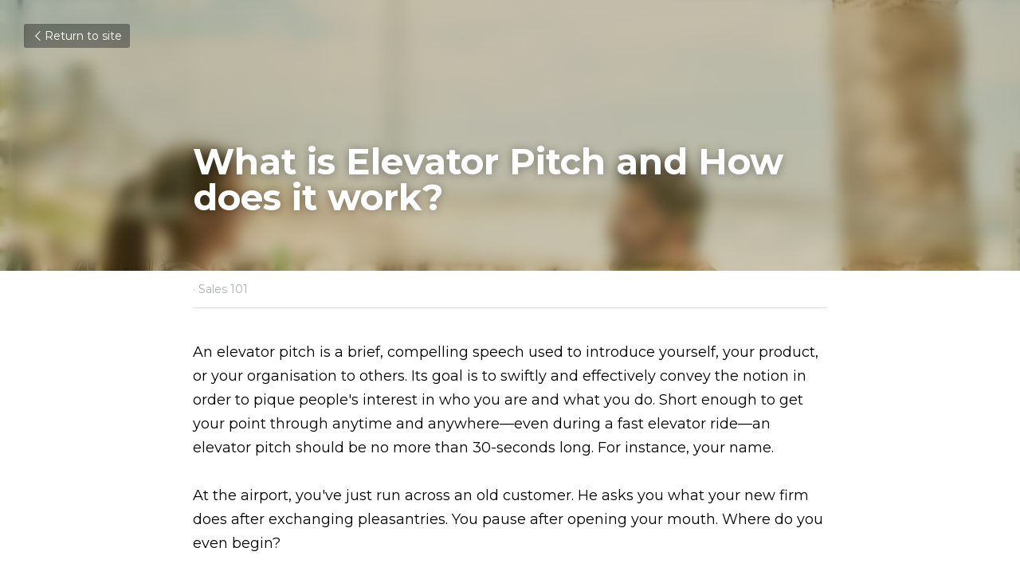

--- FILE ---
content_type: text/html; charset=utf-8
request_url: https://www.salesteddy.com/blog/what-is-elevator-pitch-and-how-does-it-work
body_size: 70959
content:
<!-- Powered by Strikingly.com 4 (1) Jan 29, 2026 at 01:53-->
<!DOCTYPE html>
<html itemscope itemtype='http://schema.org/WebPage' lang='en' xmlns:og='http://ogp.me/ns#' xmlns='http://www.w3.org/1999/xhtml'>
<head>
<title>What is Elevator Pitch and How does it work? - Sales 10...</title>
<meta content="text/html; charset=UTF-8" http-equiv="Content-Type">
<meta content="width=device-width,initial-scale=1.0,user-scalable=yes,minimum-scale=1.0,maximum-scale=3.0" id="viewport" name="viewport">
<meta content="An elevator pitch is a brief, compelling speech used to introduce yourself, your product, or your organisation to others. Its goal is to swiftly and effectively convey the notion i" name="description">
<meta content="article" property="og:type">
<meta content="What is Elevator Pitch and How does it work?" property="og:title">
<meta content="https://www.salesteddy.com/blog/what-is-elevator-pitch-and-how-does-it-work" property="og:url">
<meta content="https://images.unsplash.com/photo-1611095965923-b8b19341cc29?ixlib=rb-1.2.1&amp;q=85&amp;fm=jpg&amp;crop=entropy&amp;cs=srgb&amp;h=9000&amp;w=1200&amp;fit=clip&amp;fm=jpg" property="og:image">
<meta content="What is Elevator Pitch and How does it work?" property="og:site_name">
<meta content="An elevator pitch is a brief, compelling speech used to introduce yourself, your product, or your organisation to others. Its goal is to swiftly and effectively convey the notion i" property="og:description">
<meta content="What is Elevator Pitch and How does it work?" itemprop="name">
<meta content="An elevator pitch is a brief, compelling speech used to introduce yourself, your product, or your organisation to others. Its goal is to swiftly and effectively convey the notion i" itemprop="description">
<meta content="https://images.unsplash.com/photo-1611095965923-b8b19341cc29?ixlib=rb-1.2.1&amp;q=85&amp;fm=jpg&amp;crop=entropy&amp;cs=srgb&amp;h=9000&amp;w=1200&amp;fit=clip&amp;fm=jpg" itemprop="image">
<meta content="summary_large_image" name="twitter:card">
<meta content="What is Elevator Pitch and How does it work?" name="twitter:title">
<meta content="An elevator pitch is a brief, compelling speech used to introduce yourself, your product, or your organisation to others. Its goal is to swiftly and effectively convey the notion i" name="twitter:description">
<meta content="https://images.unsplash.com/photo-1611095965923-b8b19341cc29?ixlib=rb-1.2.1&amp;q=85&amp;fm=jpg&amp;crop=entropy&amp;cs=srgb&amp;h=9000&amp;w=1200&amp;fit=clip&amp;fm=jpg" name="twitter:image">
<meta name="csrf-param" content="authenticity_token">
<meta name="csrf-token" content="EoHtF1mmRbelurIB3XtkEA83P1Y4deDwCoHFMv8Hd29oq4fgPUIHk2Glaky4uLzOj65C5pDYUdP5ks2FaHR+ew==">
<style>a,h1,input,p{margin:0;padding:0;border:0;font-weight:400;font-style:normal;font-size:100%;line-height:1;font-family:inherit}@font-face{font-family:open_sans;src:url(https://static-assets.strikinglycdn.com/webpack/fonts/OpenSans-Bold-webfont.1d9c7945c7bc7dd0909105119bfbc191.eot);src:url(https://static-assets.strikinglycdn.com/webpack/fonts/OpenSans-Bold-webfont.1d9c7945c7bc7dd0909105119bfbc191.eot?#iefix) format("embedded-opentype"),url(https://static-assets.strikinglycdn.com/webpack/fonts/OpenSans-Bold-webfont.2e90d5152ce92858b62ba053c7b9d2cb.woff) format("woff"),url(https://static-assets.strikinglycdn.com/webpack/fonts/OpenSans-Bold-webfont.76cc6be5d8a231dc012fef4bdb86f79c.ttf) format("truetype"),url(https://static-assets.strikinglycdn.com/webpack/fonts/OpenSans-Bold-webfont.93349923b5274a36ac93cb3168d09123.svg#open_sansbold) format("svg");font-weight:700;font-style:normal;font-display:swap}@font-face{font-family:open_sans;src:url(https://static-assets.strikinglycdn.com/webpack/fonts/OpenSans-BoldItalic-webfont.6218c213bb8cf22b25710da6f3a90e48.eot);src:url(https://static-assets.strikinglycdn.com/webpack/fonts/OpenSans-BoldItalic-webfont.6218c213bb8cf22b25710da6f3a90e48.eot?#iefix) format("embedded-opentype"),url(https://static-assets.strikinglycdn.com/webpack/fonts/OpenSans-BoldItalic-webfont.7657144ec477cd61ac4a5d1af3fa2d28.woff) format("woff"),url(https://static-assets.strikinglycdn.com/webpack/fonts/OpenSans-BoldItalic-webfont.b6690626036a7d6824632769305b1978.ttf) format("truetype"),url(https://static-assets.strikinglycdn.com/webpack/fonts/OpenSans-BoldItalic-webfont.2b4eeeaef53b3496a5cdf82803666ed7.svg#open_sansbold_italic) format("svg");font-weight:700;font-style:italic;font-display:swap}@font-face{font-family:open_sans;src:url(https://static-assets.strikinglycdn.com/webpack/fonts/OpenSans-Italic-webfont.43d5342998f3607bd61a8239e98b1160.eot);src:url(https://static-assets.strikinglycdn.com/webpack/fonts/OpenSans-Italic-webfont.43d5342998f3607bd61a8239e98b1160.eot?#iefix) format("embedded-opentype"),url(https://static-assets.strikinglycdn.com/webpack/fonts/OpenSans-Italic-webfont.f42641eed834f7b97a9499362c6c8855.woff) format("woff"),url(https://static-assets.strikinglycdn.com/webpack/fonts/OpenSans-Italic-webfont.de7ef31e6295902347c5c3643b2d82da.ttf) format("truetype"),url(https://static-assets.strikinglycdn.com/webpack/fonts/OpenSans-Italic-webfont.5b774c25787e0a52c013463c9e3c4219.svg#open_sansitalic) format("svg");font-weight:400;font-style:italic;font-display:swap}@font-face{font-family:open_sans;src:url(https://static-assets.strikinglycdn.com/webpack/fonts/OpenSans-Light-webfont.09e00aa7622ece30a0f1e06b55f66c2a.eot);src:url(https://static-assets.strikinglycdn.com/webpack/fonts/OpenSans-Light-webfont.09e00aa7622ece30a0f1e06b55f66c2a.eot?#iefix) format("embedded-opentype"),url(https://static-assets.strikinglycdn.com/webpack/fonts/OpenSans-Light-webfont.45b47f3e9c7d74b80f5c6e0a3c513b23.woff) format("woff"),url(https://static-assets.strikinglycdn.com/webpack/fonts/OpenSans-Light-webfont.2e98fc3ce85f31f63010b706259cb604.ttf) format("truetype"),url(https://static-assets.strikinglycdn.com/webpack/fonts/OpenSans-Light-webfont.8f04ed9aeb2185499068d84842b95aa1.svg#open_sanslight) format("svg");font-weight:300;font-style:normal;font-display:swap}@font-face{font-family:open_sans;src:url(https://static-assets.strikinglycdn.com/webpack/fonts/OpenSans-LightItalic-webfont.550b5fda4a27cfedb7131b1a6e85e748.eot);src:url(https://static-assets.strikinglycdn.com/webpack/fonts/OpenSans-LightItalic-webfont.550b5fda4a27cfedb7131b1a6e85e748.eot?#iefix) format("embedded-opentype"),url(https://static-assets.strikinglycdn.com/webpack/fonts/OpenSans-LightItalic-webfont.b553da506077488bc65289e10841d527.woff) format("woff"),url(https://static-assets.strikinglycdn.com/webpack/fonts/OpenSans-LightItalic-webfont.1d22953c479914c2f801e08de666b0e8.ttf) format("truetype"),url(https://static-assets.strikinglycdn.com/webpack/fonts/OpenSans-LightItalic-webfont.fd6dd5fa10c5a74f0a767eeb695342f1.svg#open_sanslight_italic) format("svg");font-weight:300;font-style:italic;font-display:swap}@font-face{font-family:open_sans;src:url(https://static-assets.strikinglycdn.com/webpack/fonts/OpenSans-Regular-webfont.c4d82460ef260eb1589e73528cbfb257.eot);src:url(https://static-assets.strikinglycdn.com/webpack/fonts/OpenSans-Regular-webfont.c4d82460ef260eb1589e73528cbfb257.eot?#iefix) format("embedded-opentype"),url(https://static-assets.strikinglycdn.com/webpack/fonts/OpenSans-Regular-webfont.79515ad0788973c533405f7012dfeccd.woff) format("woff"),url(https://static-assets.strikinglycdn.com/webpack/fonts/OpenSans-Regular-webfont.488d5cc145299ba07b75495100419ee6.ttf) format("truetype"),url(https://static-assets.strikinglycdn.com/webpack/fonts/OpenSans-Regular-webfont.8185eb3059c46e4169ce107dfcf85950.svg#open_sansregular) format("svg");font-weight:400;font-style:normal;font-display:swap}@font-face{font-family:open_sans;src:url(https://static-assets.strikinglycdn.com/webpack/fonts/OpenSans-Semibold-webfont.f28eb362fb6afe946d822ee5451c2146.eot);src:url(https://static-assets.strikinglycdn.com/webpack/fonts/OpenSans-Semibold-webfont.f28eb362fb6afe946d822ee5451c2146.eot?#iefix) format("embedded-opentype"),url(https://static-assets.strikinglycdn.com/webpack/fonts/OpenSans-Semibold-webfont.697574b47bcfdd2c45e3e63c7380dd67.woff) format("woff"),url(https://static-assets.strikinglycdn.com/webpack/fonts/OpenSans-Semibold-webfont.b32acea6fd3c228b5059042c7ad21c55.ttf) format("truetype"),url(https://static-assets.strikinglycdn.com/webpack/fonts/OpenSans-Semibold-webfont.3f6b1eed8a0832d6f316fc26526348a8.svg#open_sanssemibold) format("svg");font-weight:600;font-style:normal;font-display:swap}@font-face{font-family:open_sans;src:url(https://static-assets.strikinglycdn.com/webpack/fonts/OpenSans-SemiboldItalic-webfont.70bafcaaadad9e17b9c7784abbc6b1c2.eot);src:url(https://static-assets.strikinglycdn.com/webpack/fonts/OpenSans-SemiboldItalic-webfont.70bafcaaadad9e17b9c7784abbc6b1c2.eot?#iefix) format("embedded-opentype"),url(https://static-assets.strikinglycdn.com/webpack/fonts/OpenSans-SemiboldItalic-webfont.719f7321a8366f4ee609737026432113.woff) format("woff"),url(https://static-assets.strikinglycdn.com/webpack/fonts/OpenSans-SemiboldItalic-webfont.64f886b232962979e2eaf29d93108286.ttf) format("truetype"),url(https://static-assets.strikinglycdn.com/webpack/fonts/OpenSans-SemiboldItalic-webfont.70eb93d7ba2ad241180085a9a74b0b95.svg#open_sanssemibold_italic) format("svg");font-weight:600;font-style:italic;font-display:swap}@font-face{font-family:entypo;src:url(https://static-assets.strikinglycdn.com/webpack/fonts/entypo-fontello.d0357bfa224a314326f33b2840c79879.eot);src:url(https://static-assets.strikinglycdn.com/webpack/fonts/entypo-fontello.d0357bfa224a314326f33b2840c79879.eot) format("embedded-opentype"),url(https://static-assets.strikinglycdn.com/webpack/fonts/entypo-fontello.56c0334a3129bf39b25e0d4e67fcf233.woff) format("woff"),url(https://static-assets.strikinglycdn.com/webpack/fonts/entypo-fontello.dfaf21d0ca7ba2de51bcab7792332f02.ttf) format("truetype");font-weight:400;font-style:normal;font-display:swap}#s-content h1{line-height:inherit;font-weight:inherit}@media only screen and (max-width:479px){#s-content h1{font-size:36px}}.s-text .s-component-content b{font-weight:700}body,html{margin:0;padding:0}a,h1,h3,input,p,strong{margin:0;padding:0;border:0;font-weight:400;font-style:normal;font-size:100%;line-height:1;font-family:inherit}html{font-size:100%;-webkit-text-size-adjust:100%;-ms-text-size-adjust:100%}a{text-decoration:none}html{font-size:14px;line-height:1}input::-webkit-input-placeholder{color:#c0c4c8}.eu-cookie-setting-dialog{width:100%;position:fixed;top:50%;left:50%;display:none;padding:20px;z-index:10000;max-width:500px;border-radius:5px;box-sizing:border-box;color:#555;-webkit-transform:translate(-50%,-50%);transform:translate(-50%,-50%);background-color:#f4f6f8;-webkit-animation:.3s ease-in-out slide_in_animation;animation:.3s ease-in-out slide_in_animation}.eu-cookie-setting-dialog .setting-title{font-size:14px;font-weight:700}.eu-cookie-setting-dialog .setting-item{display:-webkit-flex;display:flex;margin-top:20px;-webkit-align-items:flex-start;align-items:flex-start}.eu-cookie-setting-dialog .item-content{font-size:12px;margin:0 8px}.eu-cookie-setting-dialog .item-label{line-height:1;font-weight:700}.eu-cookie-setting-dialog .item-text{margin-top:5px;line-height:1.5}.eu-cookie-setting-dialog .setting-footer{margin-top:20px;text-align:right}.eu-cookie-setting-dialog .save-btn{color:#fff;font-size:12px;font-weight:700;padding:8px 10px;border-radius:4px;display:inline-block;letter-spacing:normal;background:#4b5056}.eu-cookie-setting-mask{position:fixed;display:none;top:0;left:0;width:100%;height:100%;z-index:10000;background:rgba(0,0,0,.4);-webkit-animation:.2s ease-in-out slide_in_animation;animation:.2s ease-in-out slide_in_animation}@-webkit-keyframes slide_in_animation{0%{opacity:0}to{opacity:1}}@keyframes slide_in_animation{0%{opacity:0}to{opacity:1}}#s-content{padding:0!important}.s-bg-image.s-bg-overlay:before{z-index:0}.s-blog .container{position:relative;width:816px;margin:0 auto;padding:0}.s-blog .container .columns{float:left;display:inline;margin-left:10px;margin-right:10px}.s-blog .container .sixteen.columns{width:796px}@media only screen and (min-width:728px) and (max-width:879px){.s-blog .container{position:relative;width:640px;margin:0 auto;padding:0}.s-blog .container .columns{float:left;display:inline;margin-left:7px;margin-right:7px}.s-blog .container .sixteen.columns{width:626px}}@media only screen and (min-width:590px) and (max-width:727px){.s-blog .container{position:relative;width:556px;padding:0;margin:0 auto}.s-blog .container .columns,.s-blog .container .sixteen.columns{width:540px;margin-left:8px;margin-right:8px}}@media only screen and (min-width:490px) and (max-width:589px){.s-blog .container{position:relative;width:456px;padding:0;margin:0 auto}.s-blog .container .columns,.s-blog .container .sixteen.columns{width:440px;margin-left:8px;margin-right:8px}}@media only screen and (min-width:430px) and (max-width:489px){.s-blog .container{position:relative;width:396px;padding:0;margin:0 auto}.s-blog .container .columns,.s-blog .container .sixteen.columns{width:380px;margin-left:8px;margin-right:8px}}@media only screen and (min-width:370px) and (max-width:429px){.s-blog .container{position:relative;width:336px;padding:0;margin:0 auto}.s-blog .container .columns,.s-blog .container .sixteen.columns{width:320px;margin-left:8px;margin-right:8px}}@media only screen and (min-width:350px) and (max-width:369px){.s-blog .container{position:relative;width:316px;padding:0;margin:0 auto}.s-blog .container .columns,.s-blog .container .sixteen.columns{width:300px;margin-left:8px;margin-right:8px}}@media only screen and (max-width:349px){.s-blog .container{position:relative;width:296px;padding:0;margin:0 auto}.s-blog .container .columns,.s-blog .container .sixteen.columns{width:280px;margin-left:8px;margin-right:8px}}#s-content h1{font-size:48px}.s-font-body{font-size:18px}.s-blog .s-blog-body{background:#fff}.s-blog .s-block{text-align:left}.s-blog .s-blog-post-section{position:relative;margin-bottom:30px}.s-blog .s-blog-post-section .s-text .s-component-content{color:#444;line-height:1.7;float:none;display:block;margin-left:0;margin-right:0}.s-blog .s-blog-post-section .s-text .s-component-content p,.s-blog .s-blog-post-section .s-text .s-component-content strong{line-height:1.7}.s-blog .s-blog-post-section .s-text .s-component-content strong{font-weight:700}.s-blog{font-size:18px}.s-blog h1{font-size:50px}.s-blog h3{font-size:24px}.s-blog .s-blog-padding{padding:40px 0 60px}@media only screen and (max-width:727px){.s-blog .s-blog-padding{padding:30px 0}}.s-blog .s-blog-header .s-blog-header-inner{display:table;width:100%;height:auto;height:340px;color:#fff;overflow:hidden}.s-blog .s-blog-header .s-blog-header-inner h1{color:#fff}.s-blog .s-blog-header .s-blog-header-inner .s-blog-title{font-size:45px;margin-bottom:10px}.s-blog .s-blog-header .s-blog-header-inner.s-bg-light-text{color:#fff}.s-blog .s-blog-header .s-blog-header-inner.s-bg-light-text .s-blog-title{text-shadow:0 1px 12px rgba(0,0,0,.35)}@media only screen and (max-width:727px){.s-blog .s-blog-header .s-blog-header-inner .s-blog-title{font-size:36px}.s-blog .s-blog-header .s-blog-header-inner{height:220px}.s-block .s-block-item.s-repeatable-item{clear:both!important}}.s-blog .s-blog-header .s-blog-header-inner .table-row-wrap{display:none}@media only screen and (max-width:489px){.s-blog h1{font-size:38px}.s-blog .s-blog-padding{padding-top:15px}.s-blog .s-blog-header .s-blog-header-inner .s-blog-back-link{display:none!important}.s-blog .s-blog-header .s-blog-header-inner .table-row-wrap{display:table-row;height:30px}@-moz-document url-prefix(){.s-blog .s-blog-header .s-blog-header-inner .table-row-wrap .container{padding-top:20px!important}}.s-blog .s-blog-header .s-blog-header-inner .table-row-wrap .s-blog-back-link{position:static;display:inline-block!important}}.s-blog .s-blog-header .s-blog-header-inner .s-blog-header-content{display:table-cell;vertical-align:bottom}.s-blog .s-blog-header .s-blog-header-inner .s-blog-back-link{font-size:14px;background:rgba(0,0,0,.35);border-radius:3px;padding:8px 10px;color:#fff;line-height:1;display:inline-block;zoom:1;position:absolute;top:30px;left:30px;box-shadow:inset 0 0 2px rgba(0,0,0,.2);z-index:10!important}.s-blog .s-blog-header .s-blog-header-inner .s-blog-back-link .left-arrow{margin-right:2px}.s-blog .s-blog-header .s-blog-header-bottom{background:#fff}.s-blog .s-blog-header .s-blog-header-bottom .s-blog-info{padding:12px 0;border-bottom:1px solid #ddd;color:#a9aeb2;font-size:14px}#s-content .s-blog-content .s-blog-body h3{margin-bottom:0}body{-webkit-animation-duration:.1s;-webkit-animation-name:fontfix;-webkit-animation-iteration-count:1;-webkit-animation-timing-function:linear;-webkit-animation-delay:.1s}@-webkit-keyframes fontfix{0%{opacity:1}to{opacity:1}}.container:after{content:"\0020";display:block;height:0;clear:both;visibility:hidden}#strikingly-tooltip-container{position:fixed;top:0;left:0;z-index:10000;width:100%;font-family:open_sans,Open Sans,sans-serif}::-webkit-input-placeholder{color:#c6c9cd;font-weight:400}:-moz-placeholder{color:#c6c9cd;font-weight:400}::-moz-placeholder{color:#c6c9cd;font-weight:400}::-ms-input-placeholder{color:#c6c9cd;font-weight:400}::input-placeholder{color:#c6c9cd;font-weight:400}.s-blog-info{font-size:16px}.s-blog-info .s-blog-tags{position:relative;z-index:1;display:inline-block;line-height:16px;word-break:break-word}.s-blog-info .s-blog-tags .s-blog-tag{position:relative;margin:3px 3px 3px 0;display:inline-block}.s-blog-info .s-blog-tags .s-blog-tag.last{margin-right:0}[class*=" entypo-"]:before{font-family:entypo;font-style:normal;font-weight:400;speak:none;display:inline-block;text-decoration:inherit;width:1em;text-align:center;font-variant:normal;text-transform:none;line-height:1em}.entypo-left-open-big:before{content:"\e874"}.s-component{position:relative}#s-content{position:relative;overflow:hidden;margin-left:0;min-height:100vh;font-size:16px}#s-content h1{font-size:45px}#s-content h3{font-size:24px}#s-content h1,#s-content h3{line-height:inherit;font-weight:inherit}@media only screen and (max-width:479px){#s-content h1{font-size:36px}#s-content h3{font-size:20px}}.s-text .s-component-content{word-wrap:break-word}.s-text .s-component-content b,.s-text .s-component-content strong{font-weight:700}.s-text .s-component-content p{line-height:inherit}.s-block .s-block-item.s-repeatable-item{vertical-align:top;margin-bottom:30px;max-width:100%}.s-bg-overlay{position:relative}.s-bg-overlay:before{content:"";display:block!important;position:absolute;top:0;left:0;width:100%;height:100%;background:rgba(0,0,0,.39);-webkit-transform-style:preserve-3d;transform-style:preserve-3d}.s-bg-blurred{position:relative}@media only screen and (max-width:768px){html{scrollbar-width:none;-ms-overflow-style:none}::-webkit-scrollbar{width:0}}.s-font-title{font-family:montserrat,sans-serif}.s-font-body{font-family:montserrat,sans-serif}.s-blog .s-blog-body,.s-blog .s-blog-header{font-family:montserrat,sans-serif}#s-content h1{margin-bottom:10px}#s-content h3{font-size:18px}#s-content h3{margin-bottom:5px}.s-blog .s-blog-header .s-blog-header-inner.s-bg-light-text h1{color:#fff}</style>
  <script>
window.$S={};$S.conf={"SUPPORTED_CURRENCY":[{"code":"AED","symbol":"\u062f.\u0625","decimal":".","thousand":",","precision":2,"name":"United Arab Emirates Dirham"},{"code":"AFN","symbol":"\u060b","decimal":".","thousand":",","precision":2,"name":"Afghan afghani"},{"code":"ALL","symbol":"Lek","decimal":",","thousand":".","precision":2,"name":"Albanian lek"},{"code":"AMD","symbol":"\u058f","decimal":",","thousand":".","precision":2,"name":"Armenian dram"},{"code":"ANG","symbol":"\u0192","decimal":",","thousand":".","precision":2,"name":"Netherlands Antillean guilder"},{"code":"AOA","symbol":"Kz","decimal":",","thousand":".","precision":2,"name":"Angolan kwanza"},{"code":"ARS","symbol":"$","decimal":",","thousand":".","precision":2,"name":"Argentine peso"},{"code":"AUD","symbol":"A$","decimal":".","thousand":" ","precision":2,"name":"Australian Dollar"},{"code":"AWG","symbol":"\u0192","decimal":".","thousand":",","precision":2,"name":"Aruban florin"},{"code":"AZN","symbol":"\u20bc","decimal":".","thousand":",","precision":2,"name":"Azerbaijani Manat"},{"code":"BAM","symbol":"KM","decimal":",","thousand":".","precision":2,"name":"Bosnia and Herzegovina convertible mark"},{"code":"BBD","symbol":"$","decimal":".","thousand":",","precision":2,"name":"Barbadian dollar"},{"code":"BDT","symbol":"Tk","decimal":".","thousand":",","precision":2,"name":"Bangladeshi Taka"},{"code":"BGN","symbol":"\u043b\u0432","decimal":",","thousand":".","precision":2,"name":"Bulgarian lev"},{"code":"BHD","symbol":"\u062f.\u0628","decimal":".","thousand":",","precision":3,"name":"Bahraini dinar"},{"code":"BIF","symbol":"FBu","decimal":".","thousand":",","precision":0,"name":"Burundian franc"},{"code":"BMD","symbol":"$","decimal":".","thousand":",","precision":2,"name":"Bermudian dollar"},{"code":"BND","symbol":"$","decimal":".","thousand":",","precision":2,"name":"Brunei dollar"},{"code":"BOB","symbol":"$b","decimal":",","thousand":".","precision":2,"name":"Bolivian boliviano"},{"code":"BRL","symbol":"R$","decimal":",","thousand":".","precision":2,"name":"Brazilian Real","format":"%s %v"},{"code":"BSD","symbol":"$","decimal":".","thousand":",","precision":2,"name":"Bahamian dollar"},{"code":"BTN","symbol":"Nu.","decimal":".","thousand":",","precision":2,"name":"Bhutanese ngultrum"},{"code":"BWP","symbol":"P","decimal":".","thousand":",","precision":2,"name":"Botswana pula"},{"code":"BYN","symbol":"Br","decimal":".","thousand":",","precision":2,"name":"Belarusian ruble"},{"code":"BZD","symbol":"BZ$","decimal":".","thousand":",","precision":2,"name":"Belize dollar"},{"code":"CAD","symbol":"$","decimal":".","thousand":",","precision":2,"name":"Canadian Dollar"},{"code":"CDF","symbol":"FC","decimal":".","thousand":",","precision":2,"name":"Congolese franc"},{"code":"CHF","symbol":"CHF","decimal":".","thousand":"'","precision":2,"name":"Swiss Franc","format":"%s %v"},{"code":"CLP","symbol":"$","decimal":"","thousand":".","precision":0,"name":"Chilean Peso"},{"code":"CNY","symbol":"\u00a5","decimal":".","thousand":",","precision":2,"name":"Chinese Yuan"},{"code":"CRC","symbol":"\u20a1","decimal":",","thousand":".","precision":2,"name":"Costa Rican col\u00f3n"},{"code":"CUP","symbol":"$","decimal":".","thousand":",","precision":2,"name":"Cuban peso"},{"code":"CVE","symbol":"$","decimal":".","thousand":",","precision":2,"name":"Cape Verdean escudo"},{"code":"CZK","symbol":"K\u010d","decimal":",","thousand":".","precision":2,"name":"Czech Koruna","format":"%v %s"},{"code":"DJF","symbol":"Fdj","decimal":".","thousand":",","precision":0,"name":"Djiboutian franc"},{"code":"DKK","symbol":"kr","decimal":".","thousand":",","precision":2,"name":"Danish Krone","format":"%v %s"},{"code":"DOP","symbol":"RD$","decimal":".","thousand":",","precision":2,"name":"Dominican peso"},{"code":"DZD","symbol":"\u062f\u062c","decimal":",","thousand":".","precision":2,"name":"Algerian dinar"},{"code":"EGP","symbol":"E\u00a3","decimal":".","thousand":",","precision":2,"name":"Egyptian pound"},{"code":"ERN","symbol":"Nkf","decimal":".","thousand":",","precision":2,"name":"Eritrean nakfa"},{"code":"ETB","symbol":"Br","decimal":".","thousand":",","precision":2,"name":"Ethiopian birr"},{"code":"EUR","symbol":"\u20ac","decimal":",","thousand":".","precision":2,"name":"Euro","format":"%v %s"},{"code":"FJD","symbol":"$","decimal":".","thousand":",","precision":2,"name":"Fijian dollar"},{"code":"FKP","symbol":"\u00a3","decimal":".","thousand":",","precision":2,"name":"Falkland Islands pound"},{"code":"GBP","symbol":"\u00a3","decimal":".","thousand":",","precision":2,"name":"British Pound"},{"code":"GEL","symbol":"\u10da","decimal":",","thousand":".","precision":2,"name":"Georgian lari"},{"code":"GGP","symbol":"\u00a3","decimal":".","thousand":",","precision":2,"name":"Guernsey pound"},{"code":"GHS","symbol":"GH\u20b5","decimal":".","thousand":",","precision":2,"name":"Ghanaian cedi"},{"code":"GIP","symbol":"\u00a3","decimal":".","thousand":",","precision":2,"name":"Gibraltar pound"},{"code":"GMD","symbol":"D","decimal":".","thousand":",","precision":2,"name":"Gambian dalasi"},{"code":"GNF","symbol":"\u20a3","decimal":".","thousand":",","precision":0,"name":"Guinean franc"},{"code":"GTQ","symbol":"Q","decimal":".","thousand":",","precision":2,"name":"Guatemalan quetzal"},{"code":"GYD","symbol":"G$","decimal":".","thousand":",","precision":2,"name":"Guyanese dollar"},{"code":"HKD","symbol":"HK$","decimal":".","thousand":",","precision":2,"name":"Hong Kong Dollar"},{"code":"HNL","symbol":"L","decimal":".","thousand":",","precision":2,"name":"Honduran lempira"},{"code":"HRK","symbol":"kn","decimal":".","thousand":",","precision":2,"name":"Croatian kuna"},{"code":"HTG","symbol":"G","decimal":".","thousand":",","precision":2,"name":"Haitian gourde"},{"code":"HUF","symbol":"Ft","decimal":"","thousand":",","precision":0,"name":"Hungarian Forint","format":"%v %s"},{"code":"ILS","symbol":"\u20aa","decimal":".","thousand":",","precision":2,"name":"Israeli New Shekel"},{"code":"IMP","symbol":"\u00a3","decimal":".","thousand":",","precision":2,"name":"Isle of Man pound"},{"code":"INR","symbol":"\u20b9","decimal":".","thousand":",","precision":2,"name":"Indian Rupee"},{"code":"IQD","symbol":"\u062f.\u0639","decimal":".","thousand":",","precision":3,"name":"Iraqi dinar"},{"code":"IRR","symbol":"\u062a\u0648\u0645\u0627\u0646","decimal":".","thousand":",","precision":2,"name":"Iranian rial"},{"code":"ISK","symbol":"kr","decimal":",","thousand":".","precision":2,"name":"Icelandic kr\u00f3na"},{"code":"JEP","symbol":"\u00a3","decimal":".","thousand":",","precision":2,"name":"Jersey pound"},{"code":"JMD","symbol":"J$","decimal":".","thousand":",","precision":2,"name":"Jamaican Dollar"},{"code":"JOD","symbol":"JD","decimal":".","thousand":",","precision":3,"name":"Jordanian Dinar"},{"code":"JPY","symbol":"\u00a5","decimal":"","thousand":",","precision":0,"name":"Japanese Yen","format":"%s %v"},{"code":"KES","symbol":"KSh","decimal":".","thousand":",","precision":2,"name":"Kenyan shilling"},{"code":"KGS","symbol":"\u043b\u0432","decimal":",","thousand":".","precision":2,"name":"Kyrgyzstani som"},{"code":"KHR","symbol":"\u17db","decimal":".","thousand":",","precision":2,"name":"Cambodian riel"},{"code":"KMF","symbol":"CF","decimal":".","thousand":",","precision":0,"name":"Comorian franc"},{"code":"KPW","symbol":"\u20a9","decimal":".","thousand":",","precision":2,"name":"North Korean won"},{"code":"KRW","symbol":"\uc6d0","decimal":"","thousand":",","precision":0,"name":"South Korean Won","format":"%v %s"},{"code":"KWD","symbol":"\u062f.\u0643","decimal":".","thousand":",","precision":3,"name":"Kuwait dinar"},{"code":"KYD","symbol":"CI$","decimal":".","thousand":",","precision":2,"name":"Cayman Islands dollar"},{"code":"KZT","symbol":"\u20b8","decimal":",","thousand":".","precision":2,"name":"Kazakhstani tenge"},{"code":"LBP","symbol":"LL","decimal":".","thousand":",","precision":2,"name":"Lebanese pound"},{"code":"LKR","symbol":"\u20a8","decimal":".","thousand":",","precision":2,"name":"Sri Lankan rupee"},{"code":"LRD","symbol":"LR$","decimal":".","thousand":",","precision":2,"name":"Liberian dollar"},{"code":"LSL","symbol":"M","decimal":".","thousand":",","precision":2,"name":"Lesotho loti"},{"code":"LYD","symbol":"LD","decimal":".","thousand":",","precision":3,"name":"Libyan dinar"},{"code":"MAD","symbol":"\u062f.\u0645.","decimal":",","thousand":".","precision":2,"name":"Moroccan dirham"},{"code":"MDL","symbol":"L","decimal":",","thousand":".","precision":2,"name":"Moldovan leu"},{"code":"MGA","symbol":"Ar","decimal":".","thousand":",","precision":0,"name":"Malagasy ariary"},{"code":"MKD","symbol":"\u0434\u0435\u043d","decimal":",","thousand":".","precision":2,"name":"Macedonian denar"},{"code":"MMK","symbol":"Ks","decimal":".","thousand":",","precision":2,"name":"Myanmar kyat"},{"code":"MNT","symbol":"\u20ae","decimal":".","thousand":",","precision":2,"name":"Mongolian tugrik"},{"code":"MOP","symbol":"MOP$","decimal":".","thousand":",","precision":2,"name":"Macanese pataca"},{"code":"MRO","symbol":"UM","decimal":".","thousand":",","precision":2,"name":"Mauritanian Ouguiya"},{"code":"MRU","symbol":"UM","decimal":".","thousand":",","precision":2,"name":"Mauritanian ouguiya"},{"code":"MUR","symbol":"\u20a8","decimal":".","thousand":",","precision":2,"name":"Mauritian rupee"},{"code":"MVR","symbol":"Rf","decimal":".","thousand":",","precision":2,"name":"Maldivian rufiyaa"},{"code":"MWK","symbol":"K","decimal":".","thousand":",","precision":2,"name":"Malawian kwacha"},{"code":"MXN","symbol":"$","decimal":".","thousand":",","precision":2,"name":"Mexican Peso"},{"code":"MYR","symbol":"RM","decimal":".","thousand":",","precision":2,"name":"Malaysian Ringgit"},{"code":"MZN","symbol":"MT","decimal":",","thousand":".","precision":2,"name":"Mozambican metical"},{"code":"NAD","symbol":"N$","decimal":".","thousand":",","precision":2,"name":"Namibian dollar"},{"code":"NGN","symbol":"\u20a6","decimal":".","thousand":",","precision":2,"name":"Nigerian naira"},{"code":"NIO","symbol":"C$","decimal":".","thousand":",","precision":2,"name":"Nicaraguan c\u00f3rdoba"},{"code":"NOK","symbol":"kr","decimal":",","thousand":".","precision":2,"name":"Norwegian Krone","format":"%v %s"},{"code":"NPR","symbol":"\u20a8","decimal":".","thousand":",","precision":2,"name":"Nepalese rupee"},{"code":"NZD","symbol":"$","decimal":".","thousand":",","precision":2,"name":"New Zealand Dollar"},{"code":"OMR","symbol":"\u0631.\u0639.","decimal":".","thousand":",","precision":3,"name":"Omani rial"},{"code":"PAB","symbol":"B\/.","decimal":".","thousand":",","precision":2,"name":"Panamanian balboa"},{"code":"PEN","symbol":"S\/.","decimal":".","thousand":",","precision":2,"name":"Peruvian Sol"},{"code":"PGK","symbol":"K","decimal":".","thousand":",","precision":2,"name":"Papua New Guinean kina"},{"code":"PHP","symbol":"\u20b1","decimal":".","thousand":",","precision":2,"name":"Philippine Peso"},{"code":"PKR","symbol":"\u20a8","decimal":".","thousand":",","precision":2,"name":"Pakistani rupee"},{"code":"PLN","symbol":"z\u0142","decimal":",","thousand":" ","precision":2,"name":"Polish Zloty","format":"%v %s"},{"code":"PYG","symbol":"\u20b2","decimal":",","thousand":".","precision":0,"name":"Paraguayan guaran\u00ed"},{"code":"QAR","symbol":"\u0631.\u0642","decimal":".","thousand":",","precision":2,"name":"Qatari riyal"},{"code":"RON","symbol":"lei","decimal":",","thousand":".","precision":2,"name":"Romanian leu"},{"code":"RSD","symbol":"\u0434\u0438\u043d","decimal":",","thousand":".","precision":2,"name":"Serbian dinar"},{"code":"RUB","symbol":"\u20bd","decimal":",","thousand":".","precision":2,"name":"Russian Ruble","format":"%v %s"},{"code":"RWF","symbol":"FRw","decimal":".","thousand":",","precision":0,"name":"Rwandan franc"},{"code":"SAR","symbol":"\u0631.\u0633","decimal":".","thousand":",","precision":2,"name":"Saudi Arabian riyal"},{"code":"SBD","symbol":"SI$","decimal":".","thousand":",","precision":2,"name":"Solomon Islands dollar"},{"code":"SCR","symbol":"SRe","decimal":".","thousand":",","precision":2,"name":"Seychellois rupee"},{"code":"SDG","symbol":"SDG","decimal":".","thousand":",","precision":2,"name":"Sudanese pound"},{"code":"SEK","symbol":"kr","decimal":".","thousand":" ","precision":2,"name":"Swedish Krona","format":"%v %s"},{"code":"SGD","symbol":"S$","decimal":".","thousand":",","precision":2,"name":"Singapore Dollar"},{"code":"SHP","symbol":"\u00a3","decimal":".","thousand":",","precision":2,"name":"Saint Helena pound"},{"code":"SLL","symbol":"Le","decimal":".","thousand":",","precision":2,"name":"Sierra Leonean leone"},{"code":"SOS","symbol":"S","decimal":".","thousand":",","precision":2,"name":"Somali shilling"},{"code":"SRD","symbol":"$","decimal":",","thousand":".","precision":2,"name":"Surinamese dollar"},{"code":"SSP","symbol":"SS\u00a3","decimal":".","thousand":",","precision":2,"name":"South Sudanese pound"},{"code":"STD","symbol":"Db","decimal":".","thousand":",","precision":2,"name":"Sao Tomean Dobra"},{"code":"STN","symbol":"Db","decimal":".","thousand":",","precision":2,"name":"S\u00e3o Tom\u00e9 and Pr\u00edncipe dobra"},{"code":"SYP","symbol":"LS","decimal":".","thousand":",","precision":2,"name":"Syrian pound"},{"code":"SZL","symbol":"E","decimal":".","thousand":",","precision":2,"name":"Swazi lilangeni"},{"code":"THB","symbol":"\u0e3f","decimal":".","thousand":",","precision":2,"name":"Thai Baht"},{"code":"TJS","symbol":"SM","decimal":".","thousand":",","precision":2,"name":"Tajikistani somoni"},{"code":"TMT","symbol":"T","decimal":".","thousand":",","precision":2,"name":"Turkmenistan manat"},{"code":"TND","symbol":"\u062f.\u062a","decimal":".","thousand":",","precision":3,"name":"Tunisian dinar"},{"code":"TOP","symbol":"T$","decimal":".","thousand":",","precision":2,"name":"Tongan pa\u02bbanga"},{"code":"TRY","symbol":"\u20ba","decimal":".","thousand":",","precision":2,"name":"Turkish lira"},{"code":"TTD","symbol":"TT$","decimal":".","thousand":",","precision":2,"name":"Trinidad and Tobago dollar"},{"code":"TWD","symbol":"NT$","decimal":"","thousand":",","precision":0,"name":"New Taiwan Dollar"},{"code":"TZS","symbol":"Tsh","decimal":".","thousand":",","precision":2,"name":"Tanzanian shilling"},{"code":"UAH","symbol":"\u20b4","decimal":".","thousand":",","precision":2,"name":"Ukrainian hryvnia"},{"code":"UGX","symbol":"USh","decimal":".","thousand":",","precision":2,"name":"Ugandan shilling"},{"code":"USD","symbol":"$","decimal":".","thousand":",","precision":2,"name":"United States Dollar"},{"code":"UYU","symbol":"$U","decimal":",","thousand":".","precision":2,"name":"Uruguayan peso"},{"code":"UZS","symbol":"\u043b\u0432","decimal":",","thousand":".","precision":2,"name":"Uzbekistani so\u02bbm"},{"code":"VES","symbol":"Bs.S.","decimal":".","thousand":",","precision":2,"name":"Venezuelan bol\u00edvar soberano"},{"code":"VUV","symbol":"VT","decimal":".","thousand":",","precision":0,"name":"Vanuatu vatu"},{"code":"WST","symbol":"WS$","decimal":".","thousand":",","precision":2,"name":"Samoan t\u0101l\u0101"},{"code":"XAF","symbol":"FCFA","decimal":".","thousand":",","precision":0,"name":"Central African CFA franc"},{"code":"XCD","symbol":"EC$","decimal":".","thousand":",","precision":2,"name":"East Caribbean dollar"},{"code":"XDR","symbol":"SDR","decimal":".","thousand":"","precision":0,"name":"Special drawing rights"},{"code":"XOF","symbol":"CFA","decimal":".","thousand":",","precision":0,"name":"West African CFA franc"},{"code":"XPF","symbol":"\u20a3","decimal":".","thousand":",","precision":0,"name":"CFP franc"},{"code":"YER","symbol":"\u0631.\u064a","decimal":".","thousand":",","precision":2,"name":"Yemeni rial"},{"code":"ZAR","symbol":"R","decimal":".","thousand":",","precision":2,"name":"South African Rand"},{"code":"ZMW","symbol":"K","decimal":",","thousand":".","precision":2,"name":"Zambian kwacha"},{"code":"IDR","symbol":"Rp ","decimal":"","thousand":".","precision":0,"name":"Indonesian Rupiah"},{"code":"VND","symbol":"\u20ab","decimal":"","thousand":".","precision":0,"name":"Vietnamese Dong","format":"%v%s"},{"code":"LAK","symbol":"\u20ad","decimal":".","thousand":",","precision":2,"name":"Lao kip"},{"code":"COP","symbol":"$","decimal":".","thousand":",","precision":0,"name":"Colombian Peso"}],"keenio_collection":"strikingly_pageviews","keenio_pbs_impression_collection":"strikingly_pbs_impression","keenio_pbs_conversion_collection":"strikingly_pbs_conversion","keenio_pageservice_imageshare_collection":"strikingly_pageservice_imageshare","keenio_page_socialshare_collection":"strikingly_page_socialshare","keenio_page_framing_collection":"strikingly_page_framing","keenio_file_download_collection":"strikingly_file_download","is_google_analytics_enabled":true,"gdpr_compliance_feature":false,"is_strikingly_analytics_enabled":true,"baidu_xzh_json":null,"isBlog":true};$S.globalConf={"premium_apps":["HtmlApp","EcwidApp","MailChimpApp","CeleryApp","LocuApp"],"environment":"production","env":"production","host_suffix":"strikingly.com","asset_url":"https:\/\/static-assets.strikinglycdn.com","support_url":"http:\/\/support.strikingly.com","sxl_font_api_url":"https:\/\/static-fonts-css.strikinglycdn.com","locale":"en","enable_live_chat":true,"s_in_china":false,"browser_locale":null,"is_sxl":false,"is_rtl":false,"google":{"recaptcha_v2_client_key":"6LeRypQbAAAAAGgaIHIak2L7UaH4Mm3iS6Tpp7vY","recaptcha_v2_invisible_client_key":"6LdmtBYdAAAAAJmE1hETf4IHoUqXQaFuJxZPO8tW"},"hcaptcha":{"hcaptcha_checkbox_key":"cd7ccab0-57ca-49aa-98ac-db26473a942a","hcaptcha_invisible_key":"65400c5a-c122-4648-971c-9f7e931cd872"},"user_image_cdn":{"qn":"\/\/user-assets.sxlcdn.com","s":"\/\/custom-images.strikinglycdn.com"},"user_image_private_cdn":{"qn":null},"rollout":{"crm_livechat":true,"google_invisible_recaptcha":true,"enabled_hcaptcha":true,"nav_2021":true,"nav_2021_off":false,"nav_2023":true,"new_blog_layout":true,"pbs_i18n":true},"GROWINGIO_API_KEY":null,"BAIDU_API_KEY":null,"SEGMENTIO_API_KEY":"eb3txa37hi","FACEBOOK_APP_ID":"138736959550286","WECHAT_APP_ID":null,"KEEN_IO_PROJECT_ID":"5317e03605cd66236a000002","KEEN_IO_WRITE_KEY":"[base64]","CLOUDINARY_CLOUD_NAME":"hrscywv4p","CLOUDINARY_PRESET":"oxbxiyxl","BUGSNAG_FE_API_KEY":"","BUGSNAG_FE_JS_RELEASE_STAGE":"production","WEB_PUSH_PUB_KEY":"BDKuVD3CPl9FsdF_P7eYJg1i-siryCIDQRcOhTu2zMMFbNrXaugVggo_7vy5OHPYTVaXkLBWv8PUPdduzaKq8xE="};$S.miniProgramAppType=null;$S.blogPostData={"blogPostMeta":{"id":15253637,"state":"published","pinned":false,"notified":false,"createdAt":"2021-07-11T18:29:45.985-07:00","publishedAt":"2021-07-21T09:00:06.850-07:00","publicUrl":"https:\/\/www.salesteddy.com\/blog\/what-is-elevator-pitch-and-how-does-it-work","customSlug":null,"editCount":144,"publishedEditCount":0,"mode":"show","role":null,"reviewState":null,"needReview":false,"censorshipResult":null,"reviewUpdatedAt":null,"scheduledPublishAt":"2021-07-22 00:00:00","scheduledPublishAtUtcTime":"2021-07-21T16:00:00.000Z","scheduledTimeZone":"Asia\/Singapore","postedToWechat":false,"tags":["Sales 101"],"categories":[{"id":188234,"name":"Sales 101"}],"socialMediaConfig":{"url":"https:\/\/www.salesteddy.com\/blog\/what-is-elevator-pitch-and-how-does-it-work","title":"What is Elevator Pitch and How does it work?","image":"https:\/\/images.unsplash.com\/photo-1611095965923-b8b19341cc29?ixlib=rb-1.2.1\u0026q=85\u0026fm=jpg\u0026crop=entropy\u0026cs=srgb\u0026h=9000\u0026w=1200\u0026fit=clip\u0026fm=jpg","description":"An elevator pitch is a brief, compelling speech used to introduce yourself, your product, or your organisation to others. Its goal is to swiftly and effectively convey the notion in order to pique people's interest in who you are and what you do. Short enough to get your point through anytime and...","fbAppId":"138736959550286"},"nextBlogPostTitle":"5 Sales Tips for Business That'll Boost Your Overall Success and Turnover","nextBlogPostRelativeUrl":"\/blog\/5-sales-tips-for-business-that-ll-boost-your-overall-success-and-turnover","nextBlogPostId":16932333,"prevBlogPostTitle":"Benefits of Social Selling?","prevBlogPostRelativeUrl":"\/blog\/benefits-of-social-selling","prevBlogPostId":15253428},"pageMeta":{"blogSettings":{"previewLayout":1,"mailchimpCode":null,"hasSubscriptionCode":false,"hasSubscriptionCodeBefore":null,"showMorePostsWith":null,"usedDisqusCommentsBefore":null,"showRss":null,"showMip":null,"enableComments":null,"lastReadCommentsAt":null,"showAmp":null,"reviewNumber":null,"commentsRequireApproval":null,"showSubscriptionForm":null,"showSubscriptionsTab":null,"headerCustomCode":"","footerCustomCode":"","shortcuts":[],"shortcutsOrder":{},"banner":[],"previewNumber":null,"wechatMomentEnabled":null,"category_order":{"188234":2},"showNav":null,"hideNewBlogTips":true,"positiveOrder":true},"isPro":true,"isV4":true,"forcedLocale":"en","userId":17262778,"membership":"pro20","theme":{"id":59,"css_file":"themes/s5-theme/main","color_list":"","created_at":"2017-12-17T18:25:54.886-08:00","updated_at":"2018-04-10T19:58:57.731-07:00","display_name":"S5 Theme","default_slide_list":"","navbar_file":"s5-theme/navbar","footer_file":null,"name":"s5-theme","thumb_image":null,"use_background_image":false,"demo_page_id":null,"type_mask":1,"data_page_id":null,"is_new":false,"priority":0,"header_file":null,"data":"{\"menu\":{\"type\":\"Menu\",\"components\":{\"logo\":{\"type\":\"Image\",\"image_type\":\"small\",\"url\":\"/images/defaults/default_logo.png\"},\"title\":{\"type\":\"RichText\",\"value\":\"Title Text\",\"text_type\":\"title\"}}}}","name_with_v4_fallback":"s5-theme"},"permalink":"salesteddy","subscriptionPlan":"pro20_yearly","subscriptionPeriod":"yearly","isOnTrial":false,"customColors":{"type":"CustomColors","id":"f_d35970ff-fab0-4cef-a27f-e8b4bf8cae86","defaultValue":null,"active":true,"highlight1":"#560401","highlight2":"#f7ca65"},"animations":{"type":"Animations","id":"f_1e864d09-1899-4c92-98b3-d7c80ca2377e","defaultValue":null,"page_scroll":"none","background":"fixed","image_link_hover":"none"},"s5Theme":{"type":"Theme","id":"f_247e5d2c-d437-4993-a487-1c633cb2e339","defaultValue":null,"version":"11","nav":{"type":"NavTheme","id":"f_a7eefaef-c78a-4fe1-925d-f515062961c4","defaultValue":null,"name":"topBar","layout":"c","padding":"medium","sidebarWidth":"medium","topContentWidth":"full","horizontalContentAlignment":"center","verticalContentAlignment":"middle","fontSize":"medium","backgroundColor1":"#fff","highlightColor":null,"presetColorName":"whiteMinimal","itemColor":"#000","itemSpacing":"compact","dropShadow":"no","socialMediaListType":"link","isTransparent":false,"isSticky":true,"keptOldLayout":false,"showSocialMedia":false,"highlight":{"blockBackgroundColor":null,"blockTextColor":null,"blockBackgroundColorSettings":{"id":"680edd05-ab5d-4aac-b2b0-6b6df06aa4b5","default":"#fd2d26","preIndex":null,"type":"custom"},"blockTextColorSettings":{"id":"6eae428f-478d-44a3-b425-ae95be89cd92","default":"#ffffff","preIndex":null,"type":"custom"},"blockShape":"pill","textColor":null,"textColorSettings":{"id":"3e256336-e4bd-44d6-bc86-d9cda5589fce","default":"#fd2d26","preIndex":null,"type":"custom"},"type":"underline","id":"f_b5ae7288-bad6-4f87-859e-82478785ced5"},"border":{"enable":false,"borderColor":"#000","position":"bottom","thickness":"small","borderColorSettings":{"preIndex":null,"type":"custom","default":"#ffffff"}},"layoutsVersionStatus":{"a":{"status":"done","from":"v1","to":"v2","currentVersion":"v2"},"b":{"status":"done","from":"v1","to":"v2","currentVersion":"v2"},"g":{"status":"done","from":"v1","to":"v2","currentVersion":"v2"}},"socialMedia":[{"type":"Facebook","id":"f_b757cc2d-36ce-4be5-b891-784c2b041338","defaultValue":false,"url":"facebook.com\/salesteddy","link_url":null,"share_text":null,"className":"fab fa-facebook-f","show_button":true,"app_id":null},{"type":"Instagram","id":"f_54cbe570-eae4-44dd-a6b1-d0ac1e8f2e55","defaultValue":false,"url":"instagram.com\/salesteddy","link_url":null,"share_text":null,"className":"fab fa-instagram","show_button":true},{"type":"LinkedIn","id":"f_857e0e09-e602-4c13-b108-cab85f2b41a3","defaultValue":false,"url":"linkedin.com\/company\/salesteddy","link_url":null,"share_text":null,"className":"fab fa-linkedin-in","show_button":true},{"type":"Twitter","id":"f_4ec3a32c-84fb-4fdd-b67a-29a1cd4b3ac1","defaultValue":false,"url":"twitter.com\/Salesteddyapp","link_url":null,"share_text":null,"className":"fab fa-twitter","show_button":true}],"socialMediaButtonList":[{"type":"Facebook","id":"77d75248-a6dc-11ee-bfbe-7951a521cf7a","url":"","link_url":"","share_text":"","show_button":false},{"type":"Twitter","id":"77d75249-a6dc-11ee-bfbe-7951a521cf7a","url":"","link_url":"","share_text":"","show_button":false},{"type":"LinkedIn","id":"77d7524a-a6dc-11ee-bfbe-7951a521cf7a","url":"","link_url":"","share_text":"","show_button":false},{"type":"Pinterest","id":"77d7524b-a6dc-11ee-bfbe-7951a521cf7a","url":"","link_url":"","share_text":"","show_button":false}],"socialMediaContactList":[{"type":"SocialMediaPhone","id":"77d7524e-a6dc-11ee-bfbe-7951a521cf7a","defaultValue":"","className":"fas fa-phone-alt"},{"type":"SocialMediaEmail","id":"77d7524f-a6dc-11ee-bfbe-7951a521cf7a","defaultValue":"","className":"fas fa-envelope"}],"backgroundColorSettings":{"id":"d6c06308-13d0-4310-b7a0-3ec895500772","default":"#ffffff","preIndex":null,"type":"default"},"highlightColorSettings":{"id":"72b9461a-bdc3-4dfc-a5f2-f033b93b124d","default":"#fd2d26","preIndex":null,"type":"custom"},"itemColorSettings":{"id":"d413ce95-4235-46b5-81b0-99dbc81cf3c4","default":"#000000","preIndex":null,"type":"default"}},"section":{"type":"SectionTheme","id":"f_4fc6197e-5182-4a82-a157-ca9ae223252b","defaultValue":null,"padding":"small","contentWidth":"wide","contentAlignment":"left","baseFontSize":null,"titleFontSize":null,"subtitleFontSize":null,"itemTitleFontSize":null,"itemSubtitleFontSize":null,"textHighlightColor":null,"baseColor":"#ffc758","titleColor":"#560401","subtitleColor":"#560401","itemTitleColor":"#560401","itemSubtitleColor":"#560401","textHighlightSelection":{"type":"TextHighlightSelection","id":"f_100266f9-faa6-4a20-8290-809532d31c19","defaultValue":null,"title":false,"subtitle":true,"itemTitle":false,"itemSubtitle":true},"base":{"preIndex":null,"type":"custom","default":"#50555c"},"title":{"preIndex":0,"type":"pre-color","default":"#1D2023"},"subtitle":{"preIndex":null,"type":"default","default":"#560401"},"itemTitle":{"preIndex":0,"type":"pre-color","default":"#1D2023"},"itemSubtitle":{"preIndex":null,"type":"default","default":"#560401"}},"firstSection":{"type":"FirstSectionTheme","id":"f_9f9203be-cabb-4145-b07c-4de2ccc75783","defaultValue":null,"height":"full","shape":"none"},"button":{"type":"ButtonTheme","id":"f_78383a89-ed4d-4cda-9d68-f5c72825706d","defaultValue":null,"backgroundColor":"#560401","shape":"pill","fill":"solid","backgroundSettings":{"preIndex":null,"type":"default","default":"#560401"}}},"id":13881252,"headingFont":"","titleFont":"","bodyFont":"","usedWebFontsNormalized":"Montserrat:400,700","showAmp":null,"subscribersCount":0,"templateVariation":"","showStrikinglyLogo":false,"multiPage":true,"sectionLayout":"one-smallCircle-long-none","siteName":"All-in-one Marketing to Sales Management Platform for Businesses | Salesteddy","siteRollouts":{"custom_code":true,"pro_sections":true,"pro_apps":true,"google_analytics":true,"strikingly_analytics":true,"custom_form":true,"popup":null,"membership_feature":true,"custom_ads":true},"pageCustomDomain":"www.salesteddy.com","pagePublicUrl":"https:\/\/www.salesteddy.com\/","googleAnalyticsTracker":"G-XCXWQ85E9V","googleAnalyticsType":"ga4","facebookPixelId":"","gaTrackingId":"UA-25124444-6","errorceptionKey":"\"518ac810441fb4b7180002fa\"","keenioProjectId":"5317e03605cd66236a000002","keenioWriteKey":"[base64]","wechatMpAccountId":null,"blogSubscriptionUrl":"\/show_iframe_component\/4416422","chatSettings":null,"showNav":null,"hideNewBlogTips":true,"connectedSites":[],"enableFixedTextColor":true,"enableFixedTextColorRemaining":true,"enableFixedTextColorHasBgColor":true,"enableFixedGallerySectionRtlStyle":false,"enableFixedNavHorizontalAlign":false,"enableUsedMobileNewBreakpoint":false,"enableSectionSmartBinding":false,"enableFixedSectionContentStyle20251020":true,"enableNewLumaVersion":true,"enableFixedNavSpecialLogicColor":true},"content":{"type":"Blog.BlogData","id":"f_c7152196-e016-4e80-ae40-919805525f49","showComments":true,"header":{"type":"Blog.Header","id":"f_80a668a5-38b3-476f-be01-c319b5eba411","title":{"type":"Blog.Text","id":"f_602457dc-d780-43aa-a234-f0bf25da51de","defaultValue":false,"value":"\u003cp\u003e\u003cb\u003eWhat is Elevator Pitch and How does it work?\u003c\/b\u003e\u003c\/p\u003e","version":1},"subTitle":{"type":"Blog.Text","id":"f_29aa48c3-54da-4895-8813-f97ddce84a84","value":""},"backgroundImage":{"type":"Blog.BackgroundImage","id":"f_0bf3bfd7-e673-4ae2-8dea-a08c342d1293","defaultValue":false,"url":"!","textColor":"overlay","sizing":"cover","userClassName":"","videoHtml":"","storageKey":"https:\/\/images.unsplash.com\/photo-1611095965923-b8b19341cc29?ixlib=rb-1.2.1\u0026q=85\u0026fm=jpg\u0026crop=entropy\u0026cs=srgb","storage":"un","h":null,"w":null,"s":null,"useImage":true,"focus":null}},"footer":{"type":"Blog.Footer","id":"f_c10b7f7d-fb7f-4598-afbe-e0f2cc61c592","comment":{"type":"Blog.Comment","id":"f_485bea1f-9f51-4a06-8cd5-a7d9cca2e349","shortName":""},"shareButtons":{"type":"Blog.ShareButtons","id":"f_1201a820-0626-46df-803a-411f18c8e35a","defaultValue":false,"list_type":"link","button_list":[{"type":"Facebook","id":"f_c05a3c40-9aaa-4b11-a48f-6ebf7f8d6ff5","url":"","show_button":true},{"type":"LinkedIn","id":"f_2ffce1ac-6194-4428-9c96-9734d6eb722d","url":"","show_button":true},{"type":"GPlus","id":"f_5ac1c6f3-e60e-4f92-b6b0-6462ca256eba","url":"","show_button":true},{"type":"Twitter","id":"f_29c3abd4-8d02-4430-9750-fd4de4cfdc8b","url":"","show_button":true},{"type":"Pinterest","id":"f_45075c1b-0d7b-490e-aae5-04d0290e727f","url":"","show_button":false}]}},"sections":[{"type":"Blog.Section","id":"f4ac5f0c-5706-4ce0-8db7-be05900e8926","defaultValue":null,"component":{"type":"RichText","id":"3517d026-a256-4934-ba41-85a4a02f68cc","defaultValue":false,"value":"\u003cp\u003e\u003cspan style=\"color: #000000;\"\u003eAn elevator pitch is a brief, compelling speech used to introduce yourself, your product, or your organisation to others. Its goal is to swiftly and effectively convey the notion in order to pique people's interest in who you are and what you do. Short enough to get your point through anytime and anywhere\u2014even during a fast elevator ride\u2014an elevator pitch should be no more than 30-seconds long. For instance, your name.\u003c\/span\u003e\u003c\/p\u003e","backupValue":null,"version":1}},{"type":"Blog.Section","id":"67a6210b-e1ad-42a2-bf32-4b06c3930d4c","defaultValue":null,"component":{"type":"RichText","id":"9a8776f3-c635-4d5e-a746-cf01625c0558","defaultValue":false,"value":"\u003cp\u003e\u003cspan style=\"color: #000000;\"\u003eAt the airport, you've just run across an old customer. He asks you what your new firm does after exchanging pleasantries. You pause after opening your mouth. Where do you even begin?\u003c\/span\u003e\u003c\/p\u003e","backupValue":null,"version":1}},{"type":"Blog.Section","id":"4e18f634-12ab-40f3-bd0b-1ed3a4019790","defaultValue":null,"component":{"type":"RichText","id":"09d00b10-1cef-419e-8f8b-9dd6df1c7ca2","defaultValue":false,"value":"\u003cp\u003e\u003cspan style=\"color: #000000;\"\u003eThen his flight is called, and he's on his way, as you struggle to arrange your thoughts. You're confident he would have stayed long enough to schedule a meeting if you had been better prepared.\u003c\/span\u003e\u003c\/p\u003e","backupValue":null,"version":1}},{"type":"Blog.Section","id":"0e557529-f4e6-4ddd-a519-2d522153a4d4","defaultValue":null,"component":{"type":"RichText","id":"6b85a788-6b50-4485-a039-0c2c235791fa","defaultValue":false,"value":"\u003cp\u003e\u003cspan style=\"color: #000000;\"\u003eThis is one scenario where having an \"elevator pitch\" comes in handy. This is a short, prepared speech that clearly and succinctly explains what your organisation does.\u003c\/span\u003e\u003c\/p\u003e","backupValue":null,"version":1}},{"type":"Blog.Section","id":"de3554c6-0173-411f-acb5-eecceb70d8dd","defaultValue":null,"component":{"type":"RichText","id":"3cee678e-9acc-4d1e-a754-53e4fd7d009c","defaultValue":false,"value":"\u003cp style=\"font-size: 24px;\"\u003e\u003cspan style=\"color: #ffa64d;\"\u003e\u003cstrong\u003eSelf Introduction\u00a0\u003c\/strong\u003e\u003c\/span\u003e\u003c\/p\u003e","backupValue":null,"version":1}},{"type":"Blog.Section","id":"7014f0e7-b56b-49db-a9b0-54fa99fa4477","defaultValue":null,"component":{"type":"RichText","id":"ac3ec469-6a89-412b-8be8-674d4f364fdc","defaultValue":false,"value":"\u003cp\u003e\u003cspan style=\"color: #000000;\"\u003eAs you approach someone to pitch to at an event, interview or anything in between, start off with an introduction. Start your pitch by giving your full name, smile, extend your hand for a handshake and add a pleasantry like, \u201cIt\u2019s nice to meet you!\u201d\u003c\/span\u003e\u003c\/p\u003e","backupValue":null,"version":1}},{"type":"Blog.Section","id":"39d46ddd-012d-4958-974e-53ee5d35f32f","defaultValue":null,"component":{"type":"RichText","id":"f62b6907-043c-4a42-b5bb-52ff5f32392a","defaultValue":false,"value":"\u003cp\u003e\u003cspan style=\"color: #000000;\"\u003eKeep in mind not to ramble. According to Diana Tamir, a researcher, \"This helps to explain why people participate in this behaviour so compulsively. It's because it gives them some type of subjective value: it makes them feel good.\"\u003c\/span\u003e\u003c\/p\u003e","backupValue":null,"version":1}},{"type":"Blog.Section","id":"64ed4855-6aed-455d-b377-91dd484cd64a","defaultValue":null,"component":{"type":"RichText","id":"493e88bd-9c6e-4fdd-8891-c17636690d4b","defaultValue":false,"value":"\u003cp\u003e\u003cspan style=\"color: #000000;\"\u003eIn an elevator pitch, the difficulty with this is that you haven't yet earned the prospect's interest or attention. They don't care who you are, how long you've been with the firm, or what jobs you've held previously. Keep your personal information to a bare minimum until you earn the right to disclose more later in the transaction.\u003c\/span\u003e\u003c\/p\u003e","backupValue":null,"version":1}},{"type":"Blog.Section","id":"eb395255-bf77-4d17-a8e0-cc3dae6bd782","defaultValue":null,"component":{"type":"Image","id":"7edbd50d-00bd-4522-b4f8-793427745428","link_url":"https:\/\/lh3.googleusercontent.com\/jj_FDJbEvFUdn_rbx8rYzCNJlfBacAUauxuux_YdyM-we4Ja22C3u_HcxKMBXp0khWO8ruNZwbqBDzbCPz8JiLZAFjE4zPEUHxBTYRX6HqZFAqUKQ0BxPFfwbwkrx_n2ctkZVNeK","thumb_url":"https:\/\/lh3.googleusercontent.com\/jj_FDJbEvFUdn_rbx8rYzCNJlfBacAUauxuux_YdyM-we4Ja22C3u_HcxKMBXp0khWO8ruNZwbqBDzbCPz8JiLZAFjE4zPEUHxBTYRX6HqZFAqUKQ0BxPFfwbwkrx_n2ctkZVNeK","url":"https:\/\/lh3.googleusercontent.com\/jj_FDJbEvFUdn_rbx8rYzCNJlfBacAUauxuux_YdyM-we4Ja22C3u_HcxKMBXp0khWO8ruNZwbqBDzbCPz8JiLZAFjE4zPEUHxBTYRX6HqZFAqUKQ0BxPFfwbwkrx_n2ctkZVNeK","caption":"","description":"","h":900,"w":1600,"new_target":true}},{"type":"Blog.Section","id":"85842173-cd75-4790-bb60-e07eeabfa288","defaultValue":null,"component":{"type":"RichText","id":"04c3790a-25a9-422d-b7a4-ba5b76a6afce","defaultValue":false,"value":"\u003cp\u003e\u003c\/p\u003e","backupValue":null,"version":1}},{"type":"Blog.Section","id":"469afde4-f6bd-4c3b-a0c6-7c5e45bf6a63","defaultValue":null,"component":{"type":"RichText","id":"fc03f320-61be-45b2-9e4d-dd2d064e84f9","defaultValue":false,"value":"\u003cp style=\"font-size: 24px;\"\u003e\u003cspan style=\"color: #ffa64d;\"\u003e\u003cstrong\u003eSummarization of your job\u003c\/strong\u003e\u003c\/span\u003e\u003c\/p\u003e","backupValue":null,"version":1}},{"type":"Blog.Section","id":"fc9fe396-a9e2-4ef7-b8b7-55ec5b66f0c9","defaultValue":null,"component":{"type":"RichText","id":"a50cf0aa-4a66-4b87-ae0e-daa749e10829","defaultValue":false,"value":"\u003cp\u003e\u003cspan style=\"color: #000000;\"\u003eHave a thorough grasp of your company's operations. What are the company's product or service's mission and goals? In your pitch, include a part where you introduce the firm. The more you understand about the industry, the easier it will be to tailor your pitch to the individual you're speaking with.\u003c\/span\u003e\u003c\/p\u003e","backupValue":null,"version":1}},{"type":"Blog.Section","id":"33d846a3-eef3-42d7-af81-7769f070d5a9","defaultValue":null,"component":{"type":"RichText","id":"25899080-f280-4a31-97ea-65edf972fe1e","defaultValue":false,"value":"\u003cp\u003e\u003cspan style=\"color: #000000;\"\u003eAs an example, \"I work as a sales representative for Better Than the Rest Cable. We assist hotels around the United States in finding the best cable provider for their location and needs.\"\u003c\/span\u003e\u003c\/p\u003e","backupValue":null,"version":1}},{"type":"Blog.Section","id":"da3ef202-8954-40c8-b1f4-a6f6b81eff1c","defaultValue":null,"component":{"type":"RichText","id":"775e1b2f-a569-45fb-8b4c-6dc3fdb59533","defaultValue":false,"value":"\u003cp\u003e\u003cspan style=\"color: #000000;\"\u003eThis is a succinct description of what the company does \u2014 without getting into the weeds. If you were to be cut off after these two sentences, the prospect would still know exactly who you are and what your company does.\u003c\/span\u003e\u003c\/p\u003e","backupValue":null,"version":1}},{"type":"Blog.Section","id":"f2a569c5-7846-4adf-b545-2874c46587fc","defaultValue":null,"component":{"type":"Image","id":"48cf596e-3424-4d1f-a564-7e091dded637","link_url":"https:\/\/lh4.googleusercontent.com\/A02Hg0MoLcXD7TJUBZOeUNUxhxsHWZ0H7iOL5aTD7WtQ9_Xu2l7EAq0-rB_fxuX07-91GiBFi4UeXVSpus-AphP2j7Fu7lx1yU2B5VJV_wOvAus4mnniSEIUPfpfRI-wypWlIvGR","thumb_url":"https:\/\/lh4.googleusercontent.com\/A02Hg0MoLcXD7TJUBZOeUNUxhxsHWZ0H7iOL5aTD7WtQ9_Xu2l7EAq0-rB_fxuX07-91GiBFi4UeXVSpus-AphP2j7Fu7lx1yU2B5VJV_wOvAus4mnniSEIUPfpfRI-wypWlIvGR","url":"https:\/\/lh4.googleusercontent.com\/A02Hg0MoLcXD7TJUBZOeUNUxhxsHWZ0H7iOL5aTD7WtQ9_Xu2l7EAq0-rB_fxuX07-91GiBFi4UeXVSpus-AphP2j7Fu7lx1yU2B5VJV_wOvAus4mnniSEIUPfpfRI-wypWlIvGR","caption":"","description":"","h":501,"w":751,"new_target":true}},{"type":"Blog.Section","id":"85842173-cd75-4790-bb60-e07eeabfa288","defaultValue":null,"component":{"type":"RichText","id":"5a0d4fbe-5f66-4908-9363-0c7e1d121c25","defaultValue":false,"value":"\u003cp\u003e\u003c\/p\u003e","backupValue":null,"version":1}},{"type":"Blog.Section","id":"5f2d6a7b-c7c1-4f80-a09b-3321b6edf14f","defaultValue":null,"component":{"type":"RichText","id":"2ca00a1c-6893-4362-a155-0ab6142e1dd0","defaultValue":false,"value":"\u003cp style=\"font-size: 24px;\"\u003e\u003cspan style=\"color: #ffa64d;\"\u003e\u003cstrong\u003eRecognize the values for both side\u003c\/strong\u003e\u003c\/span\u003e\u003c\/p\u003e","backupValue":null,"version":1}},{"type":"Blog.Section","id":"f8be48be-06a3-438d-99f4-44040c32bcf9","defaultValue":null,"component":{"type":"RichText","id":"012853d6-e573-4ed4-a7a1-2c0f6918e653","defaultValue":false,"value":"\u003cp\u003e\u003cspan style=\"color: #000000;\"\u003eWhat does your business do particularly well that distinguishes its product or service from the competition? Make a one- or two-sentence statement on the value that the product or service delivers to current customers.\u003c\/span\u003e\u003c\/p\u003e","backupValue":null,"version":1}},{"type":"Blog.Section","id":"71fea35d-306c-4818-98cd-3780f5b64fec","defaultValue":null,"component":{"type":"RichText","id":"791999c8-9918-493b-9db9-ed2b49254077","defaultValue":false,"value":"\u003cp\u003e\u003cspan style=\"color: #000000;\"\u003eNow that you've introduced yourself and your business, it's time to get down to business. Let's have a peek at what that looks like:\u003c\/span\u003e\u003c\/p\u003e","backupValue":null,"version":1}},{"type":"Blog.Section","id":"20b2c675-de2c-4206-9b23-f745f69029da","defaultValue":null,"component":{"type":"RichText","id":"3c4bd0f9-33b9-4e8f-a85e-f50621abaed4","defaultValue":false,"value":"\u003cp\u003e\u003cspan style=\"color: #000000;\"\u003e\u003cem\u003e\"I work as a sales representative for Lee and Muthu Cable. We assist hotels around Selangor and Kuala Lumpur in finding the best cable provider for their location and needs. We assist hotels in determining the most cost-effective and guest-pleasing cable package for them by assigning area specialists to each account.\"\u003c\/em\u003e\u003c\/span\u003e\u003c\/p\u003e","backupValue":null,"version":1}},{"type":"Blog.Section","id":"02df82c5-2297-4101-892a-8d2d0cfdb3c0","defaultValue":null,"component":{"type":"RichText","id":"a112f62f-66bd-4923-ae2c-ef53bba74aed","defaultValue":false,"value":"\u003cp\u003e\u003cspan style=\"color: #000000;\"\u003eYou've informed the prospect what sets us unique and how you can add value to their life in one line.\u00a0\u003c\/span\u003e\u003c\/p\u003e","backupValue":null,"version":1}},{"type":"Blog.Section","id":"f16ca42c-5959-43ff-96b4-56f4df05bfd5","defaultValue":null,"component":{"type":"RichText","id":"d9480681-0015-410c-b675-7bf745e1776f","defaultValue":false,"value":"\u003cp style=\"font-size: 24px;\"\u003e\u003cspan style=\"color: #ffa64d;\"\u003e\u003cstrong\u003eGrab their attention\u003c\/strong\u003e\u003c\/span\u003e\u003c\/p\u003e","backupValue":null,"version":1}},{"type":"Blog.Section","id":"6ab8073e-ccbe-401e-a7e8-63ee5691bce9","defaultValue":null,"component":{"type":"RichText","id":"f3d68025-b6cf-40f3-b2e6-978f8ccf623c","defaultValue":false,"value":"\u003cp\u003e\u003cspan style=\"color: #000000;\"\u003eAn intriguing tale about a client or the firm founders can pique your audience's interest. Alternatively, provide an interesting fact or statistic about the product. An attention-getting hook keeps your audience interested in what you're saying. Let's wrap up our pitch with a stat that will catch your attention.\u003c\/span\u003e\u003c\/p\u003e","backupValue":null,"version":1}},{"type":"Blog.Section","id":"64d63895-8734-4cc7-b0bb-b96a1d313797","defaultValue":null,"component":{"type":"RichText","id":"7bff6d9b-3937-4c49-b0bf-7d307500f71c","defaultValue":false,"value":"\u003cp\u003e\u003cspan style=\"color: #000000;\"\u003e\u003cem\u003e\"I work as a sales representative for Lee and Muthu Cable. We assist hotels around Selangor and Kuala Lumpur in finding the best cable provider for their location and needs. We assist hotels in determining the most cost-effective and guest-pleasing cable package for them by assigning area specialists to each account. On average, we can save hotels up to 25% on their yearly cable fees \"\"Invoices.\"\u003c\/em\u003e\u003c\/span\u003e\u003c\/p\u003e","backupValue":null,"version":1}},{"type":"Blog.Section","id":"0e857c7c-817d-4b1f-8ab2-8c3122a57e1e","defaultValue":null,"component":{"type":"RichText","id":"47dc8738-288b-4d87-bcc6-162d9525fa1e","defaultValue":false,"value":"\u003cp style=\"font-size: 24px;\"\u003e\u003cspan style=\"color: #ffa64d;\"\u003e\u003cstrong\u003eAdd on Call To Action (CTA)\u003c\/strong\u003e\u003c\/span\u003e\u003c\/p\u003e","backupValue":null,"version":1}},{"type":"Blog.Section","id":"d79eacc4-191c-4323-bd17-81c8e3ee211a","defaultValue":null,"component":{"type":"RichText","id":"4594118f-f37c-48ff-9c53-abcb32b63bff","defaultValue":false,"value":"\u003cp\u003e\u003cspan style=\"color: #000000;\"\u003eYou should ask for or state what you want to happen next at the end of your elevator pitch. Start with the objective of acquiring fresh information or identifying next actions if you believe an elevator pitch is suitable for a certain circumstance. Requesting for a meeting, showing interest in a job, verifying you've answered an interview question completely, or asking someone to be your mentor are all examples.\u003c\/span\u003e\u003c\/p\u003e","backupValue":null,"version":1}},{"type":"Blog.Section","id":"d17f8ec4-0e5f-4d0a-9810-385d629ab8aa","defaultValue":null,"component":{"type":"RichText","id":"43ac8d05-01c1-4b7a-b4ad-a687910f6a86","defaultValue":false,"value":"\u003cp\u003e\u003cspan style=\"color: #000000;\"\u003eAsking for what you want might be frightening, but it's critical that you give the conversation a purpose rather than allowing it to stall. Remember, you've just just met this individual, so keep it easy and request little of them. Here's a sample of the pitch we've been working on:\u003c\/span\u003e\u003c\/p\u003e","backupValue":null,"version":1}},{"type":"Blog.Section","id":"eacea255-f78a-4074-a8d5-b84a65093c3c","defaultValue":null,"component":{"type":"RichText","id":"41e7587e-87dc-4502-9db6-59a654d1a007","defaultValue":false,"value":"\u003cp\u003e\u003cspan style=\"color: #000000;\"\u003e\u003cem\u003e\u201cHi, my name is Innara. It\u2019s so nice to meet you! I\u2019m a PR manager, specializing in overseeing successful initiative launches from beginning to end. Along with my 7 years of professional experience, I recently received my MBA with a focus on consumer trust and retention. I find the work your PR team does to be innovating and refreshing\u2014I\u2019d love the opportunity to put my expertise to work for your company. Would you mind if I set up a quick call next week for us to talk about any upcoming opportunities on your team?\u201d\u003c\/em\u003e\u003c\/span\u003e\u003c\/p\u003e","backupValue":null,"version":1}},{"type":"Blog.Section","id":"916a5690-e6d4-4aff-bbe3-1c8f2f6036e9","defaultValue":null,"component":{"type":"RichText","id":"8292b9cf-3575-46e7-8f7b-ff5ef5154f35","defaultValue":false,"value":"\u003cp\u003e\u003cspan style=\"color: #000000;\"\u003eThank them for their time and acquire their contact information if they agree to your request.\u003c\/span\u003e\u003cspan style=\"color: #000000;\"\u003e\u003cem\u003e \u201cThank you for your time, I'll send you a follow-up email tonight,\u201d\u003c\/em\u003e\u003c\/span\u003e\u003cspan style=\"color: #000000;\"\u003e say at the end of the call. \u003c\/span\u003e\u003cspan style=\"color: #000000;\"\u003e\u003cem\u003e\u201cHave a fantastic day!\u201d\u003c\/em\u003e\u003c\/span\u003e\u003cspan style=\"color: #000000;\"\u003e If they refuse to comply with your request, politely conclude the conversation with, \u003c\/span\u003e\u003cspan style=\"color: #000000;\"\u003e\u003cem\u003e\"I understand, thank you for your time!\"\u003c\/em\u003e\u003c\/span\u003e\u003cspan style=\"color: #000000;\"\u003e If everything is in order, \u003c\/span\u003e\u003cspan style=\"color: #000000;\"\u003e\u003cem\u003e\u201cI'll\u003c\/em\u003e\u003c\/span\u003e\u003cspan style=\"color: #000000;\"\u003e\u003cem\u003e send you a follow-up email and see if there\u2019s a better time for us to connect.\u201d\u003c\/em\u003e\u003c\/span\u003e\u003c\/p\u003e","backupValue":null,"version":1}},{"type":"Blog.Section","id":"ed5e955a-af59-4111-8171-a27f0b444d1d","defaultValue":null,"component":{"type":"RichText","id":"f7970814-2aa9-45b9-806e-bcf64262ff25","defaultValue":false,"value":"\u003cp\u003e\u003c\/p\u003e","backupValue":null,"version":1}},{"type":"Blog.Section","id":"69040fe8-50f3-4952-a211-4de71fb62022","defaultValue":null,"component":{"type":"Image","id":"54b9c613-1ffa-4ad3-8a45-8e7aaf9cd9c6","link_url":"https:\/\/lh3.googleusercontent.com\/jaobOpX6b_Xjd1oYbBQy-FlYNjSfJOrAJ-nYMs06B7em_BtrcoJMCPoEOWjo3IpoEsLIH9XYwDjIITCU8YmLn83UkSd-Kz3bGwbwd-RluGsVg1Z-6EC5ylLf7HuR5uMT8oWl63k1","thumb_url":"https:\/\/lh3.googleusercontent.com\/jaobOpX6b_Xjd1oYbBQy-FlYNjSfJOrAJ-nYMs06B7em_BtrcoJMCPoEOWjo3IpoEsLIH9XYwDjIITCU8YmLn83UkSd-Kz3bGwbwd-RluGsVg1Z-6EC5ylLf7HuR5uMT8oWl63k1","url":"https:\/\/lh3.googleusercontent.com\/jaobOpX6b_Xjd1oYbBQy-FlYNjSfJOrAJ-nYMs06B7em_BtrcoJMCPoEOWjo3IpoEsLIH9XYwDjIITCU8YmLn83UkSd-Kz3bGwbwd-RluGsVg1Z-6EC5ylLf7HuR5uMT8oWl63k1","caption":"","description":"","h":339,"w":508,"new_target":true}},{"type":"Blog.Section","id":"5ff8f694-f2bb-4baf-8a21-88abdbcd6b0b","defaultValue":null,"component":{"type":"RichText","id":"00fc089c-1757-4a36-8992-878b03ddbf83","defaultValue":false,"value":"\u003ch2 style=\"font-size: 28px;\"\u003e\u003cspan style=\"color: #2d2d2d;\"\u003e\u003cstrong\u003eMUST AVOID MISTAKES IN ELEVATOR PITCH\u003c\/strong\u003e\u003c\/span\u003e\u003c\/h2\u003e","backupValue":null,"version":1}},{"type":"Blog.Section","id":"2d7534c4-ed32-484d-b8eb-a0745c9a7e16","defaultValue":null,"component":{"type":"RichText","id":"6b4c81b0-026e-42de-ac0e-1ceb29ce6c7c","defaultValue":false,"value":"\u003cul\u003e\u003cli\u003e\u003cspan style=\"color: #000000;\"\u003eRobot talk\u003c\/span\u003e\u003c\/li\u003e\u003c\/ul\u003e","backupValue":null,"version":1}},{"type":"Blog.Section","id":"d9d74326-1b00-491a-a746-857d75ba8b9a","defaultValue":null,"component":{"type":"RichText","id":"eb137987-6939-4601-8c28-804958456cb9","defaultValue":false,"value":"\u003cp\u003e\u003cspan style=\"color: #000000;\"\u003eIf you seem overly scripted, the interaction will appear forced, so try to give your elevator pitch in a conversational tone. It may be beneficial to compose your pitch in shortened bullet points. When you practise presenting it, you'll learn to recall concepts rather than memorise a script, which will help your presentation sound more natural. It\u2019s okay if your personal preference is to memorize your pitch\u2014if this is the case, then try to practice it until it feels natural to say it aloud.\u003c\/span\u003e\u003c\/p\u003e","backupValue":null,"version":1}},{"type":"Blog.Section","id":"c3144e7b-df53-46aa-a972-0522d19be598","defaultValue":null,"component":{"type":"RichText","id":"abbb5320-0a90-40ca-8a19-6776b3aff28b","defaultValue":false,"value":"\u003cul\u003e\u003cli\u003e\u003cspan style=\"color: #000000;\"\u003eUse one pitch in all occasion\u003c\/span\u003e\u003c\/li\u003e\u003c\/ul\u003e","backupValue":null,"version":1}},{"type":"Blog.Section","id":"b4e0b5fa-4ccb-465c-acbd-e5939ae9874b","defaultValue":null,"component":{"type":"RichText","id":"4d6fed7a-9d85-42e8-a533-64ad34783a1e","defaultValue":false,"value":"\u003cp\u003e\u003cspan style=\"color: #000000;\"\u003eIt's possible that you won't need to tailor your elevator pitch for every audience. Although having a broad pitch that you can use at any time is a good idea, you should attempt to customise your pitch whenever possible. If you're approaching a start-up company's booth at a career fair, for example, you might explain why you're so enthusiastic about them in your pitch. The more customised your thoughts are, the more likely you are to have a favourable discussion outcome. It demonstrates your keen attention and regard for the listener's time.\u003c\/span\u003e\u003c\/p\u003e","backupValue":null,"version":1}},{"type":"Blog.Section","id":"1c0b2f3d-9331-459b-874e-d81e7a0801cd","defaultValue":null,"component":{"type":"RichText","id":"9732300e-a544-4566-8fa9-f47630d269cf","defaultValue":false,"value":"\u003cul\u003e\u003cli\u003e\u003cspan style=\"color: #000000;\"\u003eTalk too fast and in a rush.\u003c\/span\u003e\u003c\/li\u003e\u003c\/ul\u003e","backupValue":null,"version":1}},{"type":"Blog.Section","id":"4dc68eab-113f-4a37-bf19-86328044dae2","defaultValue":null,"component":{"type":"RichText","id":"047c6400-3578-4add-b7f4-146509878a77","defaultValue":false,"value":"\u003cp\u003e\u003cspan style=\"color: #000000;\"\u003eThe listener may overlook vital information if you talk too rapidly. Give your elevator pitch at a slower, more deliberate pace to give them time to consider what you're saying. It might be a natural propensity to speak fast, or it could happen when you're frightened. Regardless, make a conscious effort to slow down and practise your pitch with this technique in mind.\u00a0\u003c\/span\u003e\u003c\/p\u003e","backupValue":null,"version":1}},{"type":"Blog.Section","id":"2d7d19ee-b4ca-4b63-8314-7fae7bc043fb","defaultValue":null,"component":{"type":"RichText","id":"a688d059-1765-4659-8bab-302e2d8b5c3a","defaultValue":false,"value":"\u003cp\u003e\u003cspan style=\"color: #000000;\"\u003eIn conclusion, d\u003c\/span\u003e\u003cspan style=\"color: #000000;\"\u003eeveloping an elevator pitch one step at a time makes it simple to create a speech that can be used in any professional situation. Elevator pitches can be helpful as you take them into your next networking event or interview. Your elevator pitch could be the beginning of a new opportunity, so draft, review, refine and deliver with confidence.\u003c\/span\u003e\u003c\/p\u003e","backupValue":null,"version":1}},{"type":"Blog.Section","id":"0dc0e836-453f-4880-b6c5-cfc9a06b270a","defaultValue":null,"component":{"type":"Image","id":"9b2226fe-1279-4aa1-ae35-e1e00748ebf7","link_url":"https:\/\/lh6.googleusercontent.com\/SMFYdFmipYWFakx4lsK9liqcspq4dV5Yl0YTFgdZ_Ex1wLpUS1eX1p9GFAlSB3yqfzutPOt4TW_8z2PGAn8Tmi7MPFY2UMBMig-KCZatbhNkvHuPYSNrSEjn6ZlGqc_aHsnSBBbh","thumb_url":"https:\/\/lh6.googleusercontent.com\/SMFYdFmipYWFakx4lsK9liqcspq4dV5Yl0YTFgdZ_Ex1wLpUS1eX1p9GFAlSB3yqfzutPOt4TW_8z2PGAn8Tmi7MPFY2UMBMig-KCZatbhNkvHuPYSNrSEjn6ZlGqc_aHsnSBBbh","url":"https:\/\/lh6.googleusercontent.com\/SMFYdFmipYWFakx4lsK9liqcspq4dV5Yl0YTFgdZ_Ex1wLpUS1eX1p9GFAlSB3yqfzutPOt4TW_8z2PGAn8Tmi7MPFY2UMBMig-KCZatbhNkvHuPYSNrSEjn6ZlGqc_aHsnSBBbh","caption":"","description":"","h":270,"w":480,"new_target":true}},{"type":"Blog.Section","id":"5ed99b11-2974-435e-b2c3-834a231ed8d4","defaultValue":null,"component":{"type":"RichText","id":"94c79aca-bf0b-4966-bc22-b4791fa2b031","defaultValue":false,"value":"\u003cp\u003e\u003c\/p\u003e","backupValue":null,"version":1}},{"type":"Blog.Section","id":"b59d80ce-69dd-42d1-8d41-ca83ea5103d9","defaultValue":null,"component":{"type":"RichText","id":"d3f660d2-fbce-4902-8077-4d9bc4117bf4","defaultValue":false,"value":"\u003cp\u003e\u003c\/p\u003e","backupValue":null,"version":1}}]},"settings":{"hideBlogDate":false,"scheduled_publish_at":"2021-07-22 00:00:00","scheduled_time_zone":"Asia\/Singapore"},"pageMode":null,"pageData":{"type":"Site","id":"f_11060da1-72ad-4e27-af37-69cc1fe28f01","defaultValue":null,"horizontal":false,"fixedSocialMedia":false,"new_page":true,"showMobileNav":true,"showCookieNotification":false,"useSectionDefaultFormat":true,"useSectionImprovementsPart1":true,"showTermsAndConditions":true,"showPrivacyPolicy":false,"activateGDPRCompliance":false,"multi_pages":true,"live_chat":false,"showLegacyGallery":true,"isFullScreenOnlyOneSection":true,"showNav":true,"showFooter":true,"showStrikinglyLogo":false,"showNavigationButtons":false,"showShoppingCartIcon":false,"showButtons":true,"navFont":"","titleFont":"","logoFont":"","bodyFont":"","buttonFont":"","headingFont":"","titleFontWeight":"400","bodyFontWeight":null,"headingFontWeight":"700","theme":"fresh","templateVariation":"","templatePreset":"","termsText":"Overview\n\nThis website is operated by Adstrux Asia Sdn Bhd (1272299-T). Throughout the site, the terms \u201cwe\u201d, \u201cus\u201d and \u201cour\u201d refer to Salesteddy as an entity of Adstrux Asia Sdn Bhd. Salesteddy offers this website, including all information, tools and services available from this site to you, the user, conditioned upon your acceptance of all terms, conditions, policies and notices stated here.\n\n \nBy visiting our site and\/ or purchasing something from us, you engage in our \u201cService\u201d and agree to be bound by the following terms and conditions (\u201cTerms of Service\u201d, \u201cTerms\u201d), including those additional terms and conditions and policies referenced herein and\/or available by hyperlink. These Terms of Service apply to all users of the site, including without limitation users who are browsers, vendors, customers, merchants, and\/ or contributors of content.\n\nPlease read these Terms of Service carefully before accessing or using our website. By accessing or using any part of the site, you agree to be bound by these Terms of Service. If you do not agree to all the terms and conditions of this agreement, then you may not access the website or use any services. If these Terms of Service are considered an offer, acceptance is expressly limited to these Terms of Service.\n\nAny new features or tools which are added to the current store shall also be subject to the Terms of Service. You can review the most current version of the Terms of Service at any time on this page. We reserve the right to update, change or replace any part of these Terms of Service by posting updates and\/or changes to our website. It is your responsibility to check this page periodically for changes. Your continued use of or access to the website following the posting of any changes constitutes acceptance of those changes.\n\n \n\nOur store is hosted on Strikingly. They provide us with the online website that allows us to sell our products and services to you.\n\nSection 1 - Online Store Terms\n\nBy agreeing to these Terms of Service, you represent that you are at least the age of majority in your state or province of residence, or that you are the age of majority in your state or province of residence and you have given us your consent to allow any of your minor dependents to use this site.\n\n \n\nYou may not use our products for any illegal or unauthorized purpose nor may you, in the use of the Service, violate any laws in your jurisdiction (including but not limited to copyright laws).\n\nYou must not transmit any worms or viruses or any code of a destructive nature.\n\nA breach or violation of any of the Terms will result in an immediate termination of your Services.\n\nSection 2 - General Conditions\n\nWe reserve the right to refuse service to anyone for any reason at any time.\n\n \n\nYou understand that your content (not including credit card information), may be transferred unencrypted and involve (a) transmissions over various networks; and (b) changes to conform and adapt to technical requirements of connecting networks or devices. Credit card information is always encrypted during transfer over networks.\n\nYou agree not to reproduce, duplicate, copy, sell, resell or exploit any portion of the Service, use of the Service, or access to the Service or any contact on the website through which the service is provided, without express written permission by us.\n\nThe headings used in this agreement are included for convenience only and will not limit or otherwise affect these Terms.\n\nSection 3 - Accuracy, Completeness and Timeliness of Information\n\nWe are not responsible if information made available on this site is not accurate, complete or current. The material on this site is provided for general information only and should not be relied upon or used as the sole basis for making decisions without consulting primary, more accurate, more complete or more timely sources of information. Any reliance on the material on this site is at your own risk.\n\n \n\nThis site may contain certain historical information. Historical information, necessarily, is not current and is provided for your reference only. We reserve the right to modify the contents of this site at any time, but we have no obligation to update any information on our site. You agree that it is your responsibility to monitor changes to our site.\n\nSection 4 - Modifications to The Service and Prices\n\nPrices for our products are subject to change without notice.\n\n \n\nWe reserve the right at any time to modify or discontinue the Service (or any part or content thereof) without notice at any time.\n\nWe shall not be liable to you or to any third-party for any modification, price change, suspension or discontinuance of the Service.\n\nSection 5 - Products or Services (if applicable)\n\nCertain products or services may be available exclusively online through the website. These products or services may have limited quantities and are subject to return or exchange only according to our Return Policy.\n\n \n\nWe have made every effort to display as accurately as possible the colors and images of our products that appear at the store. We cannot guarantee that your computer monitor's display of any color will be accurate.\n\nWe reserve the right, but are not obligated, to limit the sales of our products or Services to any person, geographic region or jurisdiction. We may exercise this right on a case-by-case basis. We reserve the right to limit the quantities of any products or services that we offer. All descriptions of products or product pricing are subject to change at anytime without notice, at the sole discretion of us. We reserve the right to discontinue any product at any time. Any offer for any product or service made on this site is void where prohibited.\n\nWe do not warrant that the quality of any products, services, information, or other material purchased or obtained by you will meet your expectations, or that any errors in the Service will be corrected.\n\nSection 6 - Accuracy of billing and account information\n\nWe reserve the right to refuse any order you place with us. We may, in our sole discretion, limit or cancel quantities purchased per person, per household or per order. These restrictions may include orders placed by or under the same customer account, the same credit card, and\/or orders that use the same billing and\/or shipping address. In the event that we make a change to or cancel an order, we may attempt to notify you by contacting the e-mail and\/or billing address\/phone number provided at the time the order was made. We reserve the right to limit or prohibit orders that, in our sole judgment, appear to be placed by dealers, resellers or distributors.\n\n \n\n \n\nYou agree to provide current, complete and accurate purchase and account information for all purchases made at our store. You agree to promptly update your account and other information, including your email address and credit card numbers and expiration dates, so that we can complete your transactions and contact you as needed.\n\nSection 7 - Optional Tools\n\nWe may provide you with access to third-party tools over which we neither monitor nor have any control nor input.\n\n \n\nYou acknowledge and agree that we provide access to such tools \u201das is\u201d and \u201cas available\u201d without any warranties, representations or conditions of any kind and without any endorsement. We shall have no liability whatsoever arising from or relating to your use of optional third-party tools.\n\nAny use by you of optional tools offered through the site is entirely at your own risk and discretion and you should ensure that you are familiar with and approve of the terms on which tools are provided by the relevant third-party provider(s).\n\nWe may also, in the future, offer new services and\/or features through the website (including, the release of new tools and resources). Such new features and\/or services shall also be subject to these Terms of Service.\n\nSection 8 - Third Party Links\n\nCertain content, products and services available via our Service may include materials from third-parties.\n\n \n\nThird-party links on this site may direct you to third-party websites that are not affiliated with us. We are not responsible for examining or evaluating the content or accuracy and we do not warrant and will not have any liability or responsibility for any third-party materials or websites, or for any other materials, products, or services of third-parties.\n\nWe are not liable for any harm or damages related to the purchase or use of goods, services, resources, content, or any other transactions made in connection with any third-party websites. Please review carefully the third-party's policies and practices and make sure you understand them before you engage in any transaction. Complaints, claims, concerns, or questions regarding third-party products should be directed to the third-party.\n\nSection 9 - User Comments, Feedback and Other Submissions\n\nIf, at our request, you send certain specific submissions (for example contest entries) or without a request from us you send creative ideas, suggestions, proposals, plans, or other materials, whether online, by email, by postal mail, or otherwise (collectively, 'comments'), you agree that we may, at any time, without restriction, edit, copy, publish, distribute, translate and otherwise use in any medium any comments that you forward to us. We are and shall be under no obligation (1) to maintain any comments in confidence; (2) to pay compensation for any comments; or (3) to respond to any comments.\n\n \n\nWe may, but have no obligation to, monitor, edit or remove content that we determine in our sole discretion are unlawful, offensive, threatening, libelous, defamatory, pornographic, obscene or otherwise objectionable or violates any party\u2019s intellectual property or these Terms of Service.\n\nYou agree that your comments will not violate any right of any third-party, including copyright, trademark, privacy, personality or other personal or proprietary right. You further agree that your comments will not contain libelous or otherwise unlawful, abusive or obscene material, or contain any computer virus or other malware that could in any way affect the operation of the Service or any related website. You may not use a false e-mail address, pretend to be someone other than yourself, or otherwise mislead us or third-parties as to the origin of any comments. You are solely responsible for any comments you make and their accuracy. We take no responsibility and assume no liability for any comments posted by you or any third-party.\n\nSection 10 - Personal Information\n\nYour submission of personal information through the store is governed by our Privacy Policy. To view our Privacy Policy.\n\nSection 11 - Errors, Inaccuracies and Omissions\n\nOccasionally there may be information on our site or in the Service that contains typographical errors, inaccuracies or omissions that may relate to product descriptions, pricing, promotions, offers, product shipping charges, transit times and availability. We reserve the right to correct any errors, inaccuracies or omissions, and to change or update information or cancel orders if any information in the Service or on any related website is inaccurate at any time without prior notice (including after you have submitted your order).\n\n \n\nWe undertake no obligation to update, amend or clarify information in the Service or on any related website, including without limitation, pricing information, except as required by law. No specified update or refresh date applied in the Service or on any related website, should be taken to indicate that all information in the Service or on any related website has been modified or updated.\n\nSection 12 - Prohibited Uses\n\nIn addition to other prohibitions as set forth in the Terms of Service, you are prohibited from using the site or its content: (a) for any unlawful purpose; (b) to solicit others to perform or participate in any unlawful acts; (c) to violate any international, federal, provincial or state regulations, rules, laws, or local ordinances; (d) to infringe upon or violate our intellectual property rights or the intellectual property rights of others; (e) to harass, abuse, insult, harm, defame, slander, disparage, intimidate, or discriminate based on gender, sexual orientation, religion, ethnicity, race, age, national origin, or disability; (f) to submit false or misleading information; (g) to upload or transmit viruses or any other type of malicious code that will or may be used in any way that will affect the functionality or operation of the Service or of any related website, other websites, or the Internet; (h) to collect or track the personal information of others; (i) to spam, phish, pharm, pretext, spider, crawl, or scrape; (j) for any obscene or immoral purpose; or (k) to interfere with or circumvent the security features of the Service or any related website, other websites, or the Internet. We reserve the right to terminate your use of the Service or any related website for violating any of the prohibited uses.\n\nSection 13 - Disclaimer of warranties; Limitation of Liability\n\nWe do not guarantee, represent or warrant that your use of our service will be uninterrupted, timely, secure or error-free.\n\n \n\nWe do not warrant that the results that may be obtained from the use of the service will be accurate or reliable.\n\nYou agree that from time to time we may remove the service for indefinite periods of time or cancel the service at any time, without notice to you.\n\nYou expressly agree that your use of, or inability to use, the service is at your sole risk. The service and all products and services delivered to you through the service are (except as expressly stated by us) provided 'as is' and 'as available' for your use, without any representation, warranties or conditions of any kind, either express or implied, including all implied warranties or conditions of merchantability, merchantable quality, fitness for a particular purpose, durability, title, and non-infringement.\n\n \n\nIn no case shall Salesteddy, our directors, officers, employees, affiliates, agents, contractors, interns, suppliers, service providers or licensors be liable for any injury, loss, claim, or any direct, indirect, incidental, punitive, special, or consequential damages of any kind, including, without limitation lost profits, lost revenue, lost savings, loss of data, replacement costs, or any similar damages, whether based in contract, tort (including negligence), strict liability or otherwise, arising from your use of any of the service or any products procured using the service, or for any other claim related in any way to your use of the service or any product, including, but not limited to, any errors or omissions in any content, or any loss or damage of any kind incurred as a result of the use of the service or any content (or product) posted, transmitted, or otherwise made available via the service, even if advised of their possibility. Because some states or jurisdictions do not allow the exclusion or the limitation of liability for consequential or incidental damages, in such states or jurisdictions, our liability shall be limited to the maximum extent permitted by law.\n\nSection 14 - Indemnification\n\nYou agree to indemnify, defend and hold harmless Salesteddy and our parent, subsidiaries, affiliates, partners, officers, directors, agents, contractors, licensors, service providers, subcontractors, suppliers, interns and employees, harmless from any claim or demand, including reasonable attorneys\u2019 fees, made by any third-party due to or arising out of your breach of these Terms of Service or the documents they incorporate by reference, or your violation of any law or the rights of a third-party.\n\nSection 15 - Severability\n\nIn the event that any provision of these Terms of Service is determined to be unlawful, void or unenforceable, such provision shall nonetheless be enforceable to the fullest extent permitted by applicable law, and the unenforceable portion shall be deemed to be severed from these Terms of Service, such determination shall not affect the validity and enforceability of any other remaining provisions.\n\nSection 16 - Termination\n\nThe obligations and liabilities of the parties incurred prior to the termination date shall survive the termination of this agreement for all purposes.\n\n \n\nThese Terms of Service are effective unless and until terminated by either you or us. You may terminate these Terms of Service at any time by notifying us that you no longer wish to use our Services, or when you cease using our site.\n\nIf in our sole judgment you fail, or we suspect that you have failed, to comply with any term or provision of these Terms of Service, we also may terminate this agreement at any time without notice and you will remain liable for all amounts due up to and including the date of termination; and\/or accordingly may deny you access to our Services (or any part thereof).\n\nSection 17 - Entire Agreement\n\nThe failure of us to exercise or enforce any right or provision of these Terms of Service shall not constitute a waiver of such right or provision.\n\n \n\nThese Terms of Service and any policies or operating rules posted by us on this site or in respect to The Service constitutes the entire agreement and understanding between you and us and govern your use of the Service, superseding any prior or contemporaneous agreements, communications and proposals, whether oral or written, between you and us (including, but not limited to, any prior versions of the Terms of Service).\n\nAny ambiguities in the interpretation of these Terms of Service shall not be construed against the drafting party.\n\nSection 18 - Governing Law\n\nThese Terms of Service and any separate agreements whereby we provide you Services shall be governed by and construed in accordance with the laws of Malaysia.\n\nSection 19 - Changes to Terms of Service\n\nYou can review the most current version of the Terms of Service at any time at this page.\n\n \n\nWe reserve the right, at our sole discretion, to update, change or replace any part of these Terms of Service by posting updates and changes to our website. It is your responsibility to check our website periodically for changes. Your continued use of or access to our website or the Service following the posting of any changes to these Terms of Service constitutes acceptance of those changes.\n\nSection 20 - Contact Information\n\nQuestions about the Terms of Service should be sent to us at hello@salesteddy.com\n\n \n\n \n\n \n\n--------------------------------------","privacyPolicyText":null,"fontPreset":null,"GDPRHtml":null,"pages":[{"type":"Page","id":"f_3fc41de8-c9f8-4540-89d2-6f3f3ce08471","defaultValue":null,"sections":[{"type":"Slide","id":"f_cc65d7f1-7e5a-4a0d-ab73-ed8f0848c3ff","defaultValue":null,"template_id":null,"template_name":"slider","template_version":null,"components":{"slideSettings":{"type":"SlideSettings","id":"f_efa26200-3f3a-42c3-9807-6f27631663bd","defaultValue":null,"show_nav":true,"show_nav_multi_mode":false,"nameChanged":null,"hidden_section":false,"name":"Our Partnerships","sync_key":null,"layout_variation":"[\"right\",\"right\"]","display_settings":{},"padding":{},"layout_config":{}},"slider1":{"type":"Slider","id":"f_c19b50a8-d558-477d-b306-1c7f179286ee","defaultValue":false,"list":[{"type":"RepeatableItem","id":"f_e2913973-ac94-47c8-bed9-2446896b7fed","defaultValue":null,"components":{"text1":{"type":"RichText","id":"f_3055cde2-96cc-4496-ac81-4e6a82cc165a","defaultValue":false,"alignment":null,"value":"\u003cp\u003e\u003cspan class=\"#(className)\" style=\"color:#560401;\"\u003e\u003cstrong\u003eLead Generation Marketers' Best Friend\u003c\/strong\u003e\u003c\/span\u003e\u003c\/p\u003e","backupValue":null,"version":1},"text2":{"type":"RichText","id":"f_5fc82db4-1e24-44c2-b296-7c70b296b7db","defaultValue":false,"alignment":null,"value":"\u003cp style=\"font-size: 100%;\"\u003eSalesteddy's integration with multiple lead source channels like Facebook Ad Manager allows marketers to better optimise campaigns with clearer information of lead progress within the sales funnel, unavailable in the past.\u003c\/p\u003e","backupValue":null,"version":1},"background1":{"type":"Background","id":"f_e90c9206-202b-464e-a778-84b46a448a8c","defaultValue":false,"url":"","textColor":"","backgroundVariation":"","sizing":"","userClassName":"","linkUrl":null,"linkTarget":null,"videoUrl":"","videoHtml":"","storageKey":null,"storage":null,"format":null,"h":null,"w":null,"s":null,"useImage":false,"noCompression":null,"focus":null,"backgroundColor":{"themeColorRangeIndex":null,"value":"#ffc758","type":"custom","id":"f_71dfed7d-e047-48d3-8a99-e4c03873d776"}},"media1":{"type":"Media","id":"f_e1cff143-a46d-4c4f-affc-adc03217df37","defaultValue":null,"video":{"type":"Video","id":"f_ac8d0cbd-127b-4510-87db-f27268f2718e","defaultValue":true,"html":"","url":"http:\/\/vimeo.com\/18150336","thumbnail_url":null,"maxwidth":700,"description":null},"image":{"type":"Image","id":"f_6fd3e4b2-d4e0-4bf0-9847-ab0aa9a071b7","defaultValue":true,"link_url":"","thumb_url":"!","url":"!","caption":"","description":"","storageKey":"2571960\/18649_984609","storage":"s","storagePrefix":null,"format":"png","h":456,"w":720,"s":72170,"new_target":null,"noCompression":null,"cropMode":null,"focus":null},"current":"image"},"button1":{"type":"Button","id":"f_aebdb8db-fe9a-4216-bab0-c8c52804de09","defaultValue":false,"alignment":"","text":"Get A Free Demo Now!","link_type":null,"page_id":null,"section_id":null,"url":"http:\/\/www.salesteddy.com\/contact-us","new_target":false,"version":"2"}}},{"type":"RepeatableItem","id":"f_a58ed2ba-3218-43ab-8757-437254bf7827","defaultValue":null,"components":{"text1":{"type":"RichText","id":"f_f2438bcb-2d1d-4f79-9491-f3237c4b305e","defaultValue":false,"alignment":null,"value":"\u003cp\u003e\u003cspan class=\"s-text-color-custom1\"\u003e\u003cstrong\u003eSave Cost On Hiring Headcount To Just Manage Leads For Sales Team!\u003c\/strong\u003e\u003c\/span\u003e\u003c\/p\u003e","backupValue":null,"version":1},"text2":{"type":"RichText","id":"f_c10330b4-05b0-4a01-bf16-ada406c01473","defaultValue":false,"alignment":null,"value":"\u003cp\u003eWith Salesteddy's integration and software made available to individual sales person, you no longer need someone to delegate and monitor the leads. The leads are assigned and management has access to the progress data at anytime, anywhere, around the clock!\u003c\/p\u003e","backupValue":null,"version":1},"background1":{"type":"Background","id":"f_0c385a17-6103-40a7-bbcf-292332108963","defaultValue":false,"url":"","textColor":"","backgroundVariation":"","sizing":"","userClassName":"","linkUrl":null,"linkTarget":null,"videoUrl":"","videoHtml":"","storageKey":null,"storage":null,"format":null,"h":null,"w":null,"s":null,"useImage":false,"noCompression":null,"focus":null,"backgroundColor":{"themeColorRangeIndex":null,"value":"#ffc758","type":"custom","id":"f_cba75356-0224-4b3d-952a-e1fae0387738"}},"media1":{"type":"Media","id":"f_9cf97308-1c00-40d9-aece-4fb08e4048cf","defaultValue":null,"video":{"type":"Video","id":"f_d1957331-cf40-42bc-9a86-f2793a1eb2ef","defaultValue":true,"html":"","url":"http:\/\/vimeo.com\/18150336","thumbnail_url":null,"maxwidth":700,"description":null},"image":{"type":"Image","id":"f_1ee68c83-8691-430b-a112-4d30fe4c52df","defaultValue":true,"link_url":"","thumb_url":"!","url":"!","caption":"","description":"","storageKey":"2571960\/505404_229819","storage":"s","storagePrefix":null,"format":"png","h":387,"w":655,"s":40267,"new_target":null,"noCompression":null,"cropMode":null,"focus":null},"current":"image"},"button1":{"type":"Button","id":"f_b16d5780-e5fb-42c2-b9f6-70c9e1b1e3bc","defaultValue":false,"alignment":"","text":"Find Out How","link_type":null,"page_id":null,"section_id":null,"url":"https:\/\/www.salesteddy.com\/why-salesteddy","new_target":false,"version":"2"}}}],"components":{"text1":{"type":"RichText","id":"f_f2438bcb-2d1d-4f79-9491-f3237c4b305e","defaultValue":true,"value":"Title Text","backupValue":null,"version":null},"text2":{"type":"RichText","id":"f_c10330b4-05b0-4a01-bf16-ada406c01473","defaultValue":true,"value":"Lorem ipsum dolor sit amet, consectetuer adipiscing elit","backupValue":null,"version":null},"background1":{"type":"Background","id":"f_0c385a17-6103-40a7-bbcf-292332108963","defaultValue":true,"url":null,"textColor":"light","backgroundVariation":"","sizing":"cover","userClassName":null,"linkUrl":null,"linkTarget":null,"videoUrl":"","videoHtml":"","storageKey":null,"storage":null,"format":null,"h":null,"w":null,"s":null,"useImage":null,"noCompression":null,"focus":{},"backgroundColor":{}},"media1":{"type":"Media","id":"f_9cf97308-1c00-40d9-aece-4fb08e4048cf","defaultValue":null,"video":{"type":"Video","id":"f_d1957331-cf40-42bc-9a86-f2793a1eb2ef","defaultValue":true,"html":"","url":"http:\/\/vimeo.com\/18150336","thumbnail_url":null,"maxwidth":700,"description":null},"image":{"type":"Image","id":"f_1ee68c83-8691-430b-a112-4d30fe4c52df","defaultValue":true,"link_url":"","thumb_url":"","url":"\/images\/themes\/onyx_new\/stri.png","caption":"","description":"","storageKey":null,"storage":null,"storagePrefix":null,"format":null,"h":null,"w":null,"s":null,"new_target":null,"noCompression":null,"cropMode":null,"focus":{}},"current":"image"},"button1":{"type":"Button","id":"f_b16d5780-e5fb-42c2-b9f6-70c9e1b1e3bc","defaultValue":true,"text":"Buy Now","link_type":null,"page_id":null,"section_id":null,"url":"http:\/\/strikingly.com","new_target":null}},"infinite_slider":false,"auto_slide":false,"transition":"horizontal","auto_play":12000}}},{"type":"Slide","id":"f_ee4fda99-d21c-46c2-a311-bd5ea2bca889","defaultValue":true,"template_id":null,"template_name":"media","template_version":null,"components":{"slideSettings":{"type":"SlideSettings","id":"f_5ebb0114-9ab2-4cd9-adb1-4cb26bae29e1","defaultValue":true,"show_nav":true,"show_nav_multi_mode":false,"nameChanged":null,"hidden_section":false,"name":"What is Salesteddy?","sync_key":null,"layout_variation":"media-center-text","display_settings":{},"padding":{},"layout_config":{"isNewMobileLayout":true}}}},{"type":"Slide","id":"f_84286493-83b3-45f3-97a6-ad6de3065de3","defaultValue":null,"template_id":null,"template_name":"columns","components":{"slideSettings":{"type":"SlideSettings","id":"f_93e01e37-0721-4535-ac68-0a2abe79f2b1","defaultValue":null,"show_nav":true,"hidden_section":true,"name":"How Salesteddy work?","sync_key":null,"layout_variation":"col-three-text","layout_config":{"isNewMobileLayout":true}}}},{"type":"Slide","id":"f_61bc8787-af7f-4f3d-aee2-3da680ec7c29","defaultValue":true,"template_id":null,"template_name":"media","template_version":null,"components":{"slideSettings":{"type":"SlideSettings","id":"f_cfa08f9f-0f1e-40c7-9914-576b0e5cc7bb","defaultValue":true,"show_nav":true,"show_nav_multi_mode":null,"nameChanged":null,"hidden_section":true,"name":"Visualize your Sales","sync_key":null,"layout_variation":"media-center-text","display_settings":{},"padding":{"bottom":"half","top":"half"},"layout_config":{"isNewMobileLayout":true}}}},{"type":"Slide","id":"f_e6e15ec5-6f19-4d3d-be51-14532938d1d6","defaultValue":null,"template_id":null,"template_name":"rows","template_version":null,"components":{"slideSettings":{"type":"SlideSettings","id":"f_52247f6f-f9c4-45f8-966c-1ee09a6de69b","defaultValue":false,"show_nav":true,"show_nav_multi_mode":null,"nameChanged":null,"hidden_section":null,"name":"Why Salesteddy is loved","sync_key":null,"layout_variation":"col-three-button","display_settings":{},"padding":{"top":"half","bottom":"half"},"layout_config":{"isNewMobileLayout":true}}}},{"type":"Slide","id":"f_b6933cae-5158-4074-b194-8e2e18a6dc72","defaultValue":true,"template_id":null,"template_name":"gallery","template_version":"beta-s6","components":{"slideSettings":{"type":"SlideSettings","id":"f_dbc33a5f-035d-474d-9bb2-27251c8ece8f","defaultValue":"","show_nav":true,"nameChanged":null,"hidden_section":false,"name":"Our ClientsSubscribe now","sync_key":null,"layout_variation":"vertical","display_settings":{}}}},{"type":"Slide","id":"f_f308437f-4875-49fd-b4cd-b0d5f63f5827","defaultValue":true,"template_id":null,"template_name":"info","template_version":null,"components":{"slideSettings":{"type":"SlideSettings","id":"f_3c26cba1-ec05-4f69-8c8f-606529c3dc37","defaultValue":true,"show_nav":true,"show_nav_multi_mode":null,"nameChanged":null,"hidden_section":false,"name":"What Our Clients Says","sync_key":null,"layout_variation":"box-two-text","display_settings":{},"padding":{},"layout_config":{}}}},{"type":"Slide","id":"f_415f6f01-8d17-4f05-a2f8-175a57835fb4","defaultValue":null,"template_thumbnail_height":155.4436933333333,"template_id":null,"template_name":"blog1","origin_id":"f_51b48df3-e23b-4fc5-ac60-d507cd91d5fb","components":{"slideSettings":{"type":"SlideSettings","id":"f_21bd2e29-bdae-45e9-b690-55f3a50e4343","defaultValue":null,"show_nav":true,"nameChanged":true,"hidden_section":false,"name":"Simple Blog","sync_key":null,"layout_variation":"one-smallCircle-long-none","display_settings":{"blogNumber":3},"padding":{"top":"none","bottom":"normal"},"layout_config":{"customized":false,"snippetLength":"none","templateName":"C","imageShape":"square","imageAlignment":"left","structure":"card","textAlignment":"left","imageSize":"m","columns":3}},"text1":{"type":"RichText","id":"f_03c46b17-93db-4908-b79a-858a7455d524","defaultValue":false,"alignment":null,"value":"\u003cdiv class=\"s-rich-text-wrapper\" style=\"display: block;\"\u003e\u003ch1 class=\"s-text-color-default s-text-color-default s-text-color-default s-text-color-default s-text-color-default s-text-color-default s-text-color-default s-text-color-default s-rich-text-wrapper s-rich-text-wrapper s-rich-text-wrapper s-rich-text-wrapper font-size-tag-header-one s-rich-text-wrapper s-rich-text-wrapper s-rich-text-wrapper s-rich-text-wrapper s-rich-text-wrapper s-rich-text-wrapper\" style=\"font-size: 48px;\"\u003e\u003cspan class=\"s-text-color-default\"\u003e\u003cstrong\u003eSalesteddy's Blog\u003c\/strong\u003e\u003c\/span\u003e\u003c\/h1\u003e\u003c\/div\u003e","backupValue":false,"version":1},"text2":{"type":"RichText","id":"f_deaa5c7b-c8af-4f24-8c78-260424b5eb34","defaultValue":false,"alignment":null,"value":"\u003cdiv class=\"s-rich-text-wrapper\" style=\"display: block;\"\u003e\u003cp\u003e Great readings for the latest on sales and leads management.\u003c\/p\u003e\u003c\/div\u003e","backupValue":false,"version":1},"background1":{"type":"Background","id":"f_01ca99c0-0703-4f6f-a25b-61a849188f77","defaultValue":true,"url":"","textColor":"light","backgroundVariation":"","sizing":"cover","videoUrl":"","videoHtml":""},"blog1":{"type":"BlogCollectionComponent","id":"f_5d8a6033-0414-445b-bd5e-486bfb21f5ec","defaultValue":false,"app_instance_id":null,"app_id":null,"category":{"id":"all","name":"All Categories"}}}},{"type":"Slide","id":"f_ca3c673e-999e-4404-85da-40659691c23b","defaultValue":true,"template_id":null,"template_name":"contact_form","template_version":"s6","components":{"slideSettings":{"type":"SlideSettings","id":"f_019b8e64-d74c-4272-8b80-7839d6b4ea4d","defaultValue":true,"show_nav":true,"hidden_section":false,"name":"Contact Us","sync_key":null,"layout_variation":null,"display_settings":{"hide_form":false,"show_info":false,"show_map":false},"layout_config":{"content_align":"center","height":"normal","width":"wide"}}}}],"title":"Home","description":null,"uid":"2e74e4ab-fbbb-4103-b5e5-07cab5f9227f","path":"\/home","pageTitle":null,"pagePassword":null,"memberOnly":null,"paidMemberOnly":null,"buySpecificProductList":{},"specificTierList":{},"pwdPrompt":null,"autoPath":true,"authorized":true},{"type":"Page","id":"f_e8d5330e-913d-4c96-b93a-bde656c8e066","defaultValue":null,"sections":[{"type":"Slide","id":"f_700fd885-50b4-465c-9cd3-0a7f2f9eaa22","defaultValue":null,"template_id":null,"template_name":"slider","components":{"slideSettings":{"type":"SlideSettings","id":"f_b9162677-7d84-4176-aa67-5f2e76ed702a","defaultValue":null,"show_nav":true,"show_nav_multi_mode":false,"nameChanged":null,"hidden_section":false,"name":"What is Salesteddy?","sync_key":null,"layout_variation":"[\"right\"]","display_settings":{}},"slider1":{"type":"Slider","id":"f_e10941d2-0f06-4c42-ad7e-72e869bb4a9b","defaultValue":null,"list":[{"type":"RepeatableItem","id":"f_284bf018-5c19-44fa-bf9c-514034de298c","defaultValue":null,"components":{"text1":{"type":"RichText","id":"f_9c2c1038-39de-4223-a438-9bcf25a012c4","defaultValue":false,"value":"\u003cp\u003e\u003cspan class=\"#(className)\" style=\"color:#560401;\"\u003e\u003cstrong\u003eLeads generated don't convert to closed sales. \u003c\/strong\u003e\u003c\/span\u003e\u003c\/p\u003e\u003cp\u003e\u003cspan class=\"#(className)\" style=\"color:#560401;\"\u003e\u003cstrong\u003eIs it marketing (source)'s or sales team's problem?\u003c\/strong\u003e\u003c\/span\u003e\u003c\/p\u003e","backupValue":null,"version":1},"text2":{"type":"RichText","id":"f_1eab55c6-1703-438b-b6d6-f37ac89455c0","defaultValue":false,"value":"\u003cp\u003eHave you experienced this?\u003c\/p\u003e","backupValue":null,"version":1},"background1":{"type":"Background","id":"f_98a3e561-5ae6-4ee3-991b-bf35b8835b52","defaultValue":false,"url":"","textColor":"","backgroundVariation":"","sizing":"","userClassName":"","videoUrl":"","videoHtml":"","storageKey":null,"storage":null,"format":null,"h":null,"w":null,"s":null,"useImage":false,"focus":null,"backgroundColor":{"themeColorRangeIndex":null,"value":"#f7ca65","type":"custom","id":"f_5905aefe-a8cc-4122-9d22-e1728c8ce9b1"}},"media1":{"type":"Media","id":"f_4c858629-5389-43c3-bab8-a41de9bcb20c","defaultValue":null,"video":{"type":"Video","id":"f_1fd733e2-3b4c-432f-86a2-ca9e1f12d694","defaultValue":null,"html":"","url":"http:\/\/vimeo.com\/18150336","thumbnail_url":null,"maxwidth":700,"description":null},"image":{"type":"Image","id":"f_dd598b36-6a1c-4bc5-a561-979bc428907c","defaultValue":false,"link_url":"","thumb_url":"!","url":"!","caption":"","description":"","storageKey":"2571960\/10634_77374","storage":"s","storagePrefix":null,"format":"png","h":450,"w":720,"s":40735,"new_target":true,"focus":null},"current":"image"},"button1":{"type":"Button","id":"f_d9986e6a-e781-4afa-b828-c3610652abbe","defaultValue":false,"alignment":"center","text":"","size":"medium","style":"","color":"","url":"","new_target":false}}}],"components":{"text1":{"type":"RichText","id":"f_ae14e652-36e4-43ae-b5cb-cedb6c1a86cc","defaultValue":true,"value":"Title Text","backupValue":null,"version":null},"text2":{"type":"RichText","id":"f_22090098-6428-467f-9827-3d3c03191d60","defaultValue":true,"value":"Lorem ipsum dolor sit amet, consectetuer adipiscing elit","backupValue":null,"version":null},"background1":{"type":"Background","id":"f_6c3dd191-5dbe-41a3-b99c-f8c1d8e3a2fb","defaultValue":true,"url":null,"textColor":"light","backgroundVariation":"","sizing":"cover","videoUrl":"","videoHtml":"","storageKey":null,"storage":null,"format":null,"h":null,"w":null,"s":null},"media1":{"type":"Media","id":"f_13511a8c-914b-488a-8442-cf2f66adc3dd","defaultValue":null,"video":{"type":"Video","id":"f_d819e42a-3a83-4c30-b055-d0ad55b8b4a3","defaultValue":true,"html":"","url":"http:\/\/vimeo.com\/18150336","thumbnail_url":null,"maxwidth":700,"description":null},"image":{"type":"Image","id":"f_740a244c-ad04-4581-83cf-c2107fdbb91d","defaultValue":true,"link_url":"","thumb_url":"","url":"\/images\/themes\/onyx_new\/stri.png","caption":"","description":"","storageKey":null,"storage":null,"format":null,"h":null,"w":null,"s":null,"new_target":null},"current":"image"},"button1":{"type":"Button","id":"f_b5819fef-ca8f-4cd6-ae66-998213d9c444","defaultValue":true,"text":"Buy Now","url":"http:\/\/strikingly.com","new_target":null}},"infinite_slider":false,"auto_slide":false,"transition":"horizontal","auto_play":31536000}}},{"type":"Slide","id":"f_94a5a20e-0b27-41d1-b112-6737346aa473","defaultValue":null,"template_id":null,"template_name":"slider","components":{"slideSettings":{"type":"SlideSettings","id":"f_74fa9664-e277-4535-aa22-a093e2e89ead","defaultValue":null,"show_nav":true,"show_nav_multi_mode":false,"nameChanged":null,"hidden_section":false,"name":"What is Salesteddy?","sync_key":null,"layout_variation":"[\"left\"]","display_settings":{}}}},{"type":"Slide","id":"f_ddadb078-0005-4a79-bcbb-a2ce4df072b8","defaultValue":null,"template_id":null,"template_name":"columns","components":{"slideSettings":{"type":"SlideSettings","id":"f_d5602f8b-6d1b-4a55-ae5c-901d4c1948be","defaultValue":null,"show_nav":true,"hidden_section":false,"name":"Seamless Sales Reporting","sync_key":null,"layout_variation":"col-three-text"}}},{"type":"Slide","id":"f_8b729307-7456-41f3-88f1-7b42bbab7fb2","defaultValue":true,"template_id":null,"template_name":"process","template_version":"beta-s6","components":{"slideSettings":{"type":"SlideSettings","id":"f_d3657bc4-0a78-46f3-b1dc-29a482aa5663","defaultValue":true,"show_nav":true,"show_nav_multi_mode":null,"nameChanged":null,"hidden_section":false,"name":"How Salesteddy Works","sync_key":null,"layout_variation":"horizontal","display_settings":{},"padding":{"bottom":"normal","top":"normal"},"layout_config":{}}}},{"type":"Slide","id":"f_cc1e540f-d8f7-447c-9ad3-ae8e6638457c","defaultValue":null,"template_id":null,"template_name":"columns","components":{"slideSettings":{"type":"SlideSettings","id":"f_9c04e1be-c635-4ef7-9549-22d2e088759e","defaultValue":null,"show_nav":true,"hidden_section":false,"name":"Features Highlight","sync_key":null,"layout_variation":"col-three-text"}}},{"type":"Slide","id":"f_e4b402d2-675f-404d-a006-0a380add3c57","defaultValue":true,"template_id":null,"template_name":"cta","components":{"slideSettings":{"type":"SlideSettings","id":"f_ffe279a2-26f1-46ac-9907-822423fef668","defaultValue":true,"show_nav":true,"nameChanged":true,"hidden_section":false,"name":"Pricing","sync_key":null,"layout_variation":"center-bottom-normal"}}},{"type":"Slide","id":"f_97a0645c-9c34-42d7-bf18-2745741a0c59","defaultValue":null,"template_id":null,"template_name":"slider","template_version":null,"components":{"slideSettings":{"type":"SlideSettings","id":"f_100c6d8d-93e2-4a01-828d-60235bd5a5f5","defaultValue":null,"show_nav":true,"show_nav_multi_mode":null,"nameChanged":null,"hidden_section":true,"name":"Banner","sync_key":null,"layout_variation":"noForeground","display_settings":{},"padding":{},"layout_config":{}}}},{"type":"Slide","id":"f_94a6f820-f23a-4694-a425-300fb5b91ec0","defaultValue":null,"template_id":null,"template_name":"rows","template_version":null,"components":{"slideSettings":{"type":"SlideSettings","id":"f_4ebca1f6-3da0-436c-bcbe-06bedc6caf7f","defaultValue":null,"show_nav":true,"show_nav_multi_mode":null,"nameChanged":null,"hidden_section":true,"name":"Features Highlight","sync_key":null,"layout_variation":"row-medium1-text-right","display_settings":{},"padding":{},"layout_config":{}}}}],"title":"Corporate Solutions","description":null,"uid":"9f78ceee-ed7f-4fb8-97ba-cfb5a4ffadcd","path":"\/corporate-solutions","pageTitle":null,"pagePassword":null,"memberOnly":null,"paidMemberOnly":null,"buySpecificProductList":{},"specificTierList":{},"pwdPrompt":null,"autoPath":true,"authorized":true},{"type":"Page","id":"f_fe3483c7-cee6-4188-9022-441b89bfbff3","defaultValue":null,"sections":[{"type":"Slide","id":"f_3dca51dd-2ae5-4125-9346-8067815b0859","defaultValue":null,"template_id":null,"template_name":"slider","template_version":null,"components":{"slideSettings":{"type":"SlideSettings","id":"f_b926a1f2-85c1-4dd0-a82e-1f2dd9e37029","defaultValue":null,"show_nav":true,"show_nav_multi_mode":false,"nameChanged":null,"hidden_section":false,"name":"Simple Pricing with","sync_key":null,"layout_variation":"[\"right\"]","display_settings":{},"padding":{},"layout_config":{}},"slider1":{"type":"Slider","id":"f_5ab922d3-2bfe-429f-a94c-3790676a2c6b","defaultValue":null,"list":[{"type":"RepeatableItem","id":"f_705d770f-463c-4d1d-9e71-f55ff76ff20f","defaultValue":null,"components":{"text1":{"type":"RichText","id":"f_a75c6a2c-7a2e-41f0-854f-ad30119f64b5","defaultValue":false,"value":"\u003cp\u003e\u003cstrong\u003e\u003cspan class=\"#(className)\" style=\"color:#560401;\"\u003eSimple Pricing with \u003c\/span\u003e\u003c\/strong\u003e\u003c\/p\u003e\u003cp\u003e\u003cstrong\u003e\u003cspan class=\"#(className)\" style=\"color:#560401;\"\u003eMultiple Choices\u003c\/span\u003e\u003c\/strong\u003e\u003c\/p\u003e","backupValue":null,"version":1},"text2":{"type":"RichText","id":"f_c4f77262-e15d-4ff9-bb22-90a723ff4b5e","defaultValue":false,"value":"\u003cp\u003e\u003cspan class=\"#(className)\" style=\"color:#560401;\"\u003eIntegrating with the lead generation source and automatically delegating the leads to the sales people directly could be as simple as a single click. \u003c\/span\u003e\u003c\/p\u003e\u003cp\u003e\u0026nbsp;\u003c\/p\u003e\u003cp\u003e\u003cspan class=\"#(className)\" style=\"color:#560401;\"\u003eAt Salesteddy, we offer simple, transparent, and no hidden charges for all our plans.\u003c\/span\u003e\u003c\/p\u003e","backupValue":null,"version":1},"background1":{"type":"Background","id":"f_d01559bf-0bb7-4852-abd2-d471a37aaeef","defaultValue":false,"url":"","textColor":"","backgroundVariation":"","sizing":"","userClassName":"","linkUrl":null,"linkTarget":null,"videoUrl":"","videoHtml":"","storageKey":null,"storage":null,"format":null,"h":null,"w":null,"s":null,"useImage":false,"noCompression":null,"focus":null,"backgroundColor":{"themeColorRangeIndex":null,"value":"#f7ca65","type":"custom","id":"f_ebd1846f-3307-48b3-b0b1-9c88694aee12"}},"media1":{"type":"Media","id":"f_c33ce18f-33b9-4f35-b652-227a7d54c1b5","defaultValue":null,"video":{"type":"Video","id":"f_e6eb69b3-ae54-478e-a234-3cd8f7c31f14","defaultValue":null,"html":"","url":"http:\/\/vimeo.com\/18150336","thumbnail_url":null,"maxwidth":700,"description":null},"image":{"type":"Image","id":"f_a0e7a038-3f86-4b82-b854-8264481b90fa","defaultValue":false,"link_url":"","thumb_url":"!","url":"!","caption":"","description":"","storageKey":"2701495\/197006_901152","storage":"s","storagePrefix":null,"format":"png","h":334,"w":720,"s":80598,"new_target":true,"noCompression":null,"cropMode":null,"focus":{}},"current":"image"},"button1":{"type":"Button","id":"f_6843654a-8bfe-4657-9984-4809466b9a08","defaultValue":false,"text":"Choose A Package","link_type":null,"page_id":null,"section_id":null,"url":"#2","new_target":false}}}],"components":{"text1":{"type":"RichText","id":"f_9c7d8aeb-2553-4247-91e5-bbe48076b586","defaultValue":true,"value":"Title Text","backupValue":null,"version":null},"text2":{"type":"RichText","id":"f_1933c466-8637-4098-8610-eccec88383f3","defaultValue":true,"value":"Lorem ipsum dolor sit amet, consectetuer adipiscing elit","backupValue":null,"version":null},"background1":{"type":"Background","id":"f_5be324a0-c244-4da9-86e9-445800698952","defaultValue":true,"url":null,"textColor":"light","backgroundVariation":"","sizing":"cover","userClassName":null,"linkUrl":null,"linkTarget":null,"videoUrl":"","videoHtml":"","storageKey":null,"storage":null,"format":null,"h":null,"w":null,"s":null,"useImage":null,"noCompression":null,"focus":{},"backgroundColor":{}},"media1":{"type":"Media","id":"f_1f4252aa-12df-4f1a-8294-56e43ee09958","defaultValue":null,"video":{"type":"Video","id":"f_1a50c6db-36c4-4035-80c4-f4b352b7aa16","defaultValue":true,"html":"","url":"http:\/\/vimeo.com\/18150336","thumbnail_url":null,"maxwidth":700,"description":null},"image":{"type":"Image","id":"f_048e789a-8785-482e-860a-0942b4826687","defaultValue":true,"link_url":"","thumb_url":"","url":"\/images\/themes\/onyx_new\/stri.png","caption":"","description":"","storageKey":null,"storage":null,"storagePrefix":null,"format":null,"h":null,"w":null,"s":null,"new_target":null,"noCompression":null,"cropMode":null,"focus":{}},"current":"image"},"button1":{"type":"Button","id":"f_ea7f1523-8680-4853-bd5c-0f89eff75516","defaultValue":true,"text":"Buy Now","link_type":null,"page_id":null,"section_id":null,"url":"http:\/\/strikingly.com","new_target":null}},"infinite_slider":false,"auto_slide":false,"transition":"horizontal","auto_play":31536000}}},{"type":"Slide","id":"f_30d8067d-46ee-48b0-ab4b-91b106715b24","defaultValue":true,"template_id":null,"template_name":"pricing","template_version":"beta-s6","components":{"slideSettings":{"type":"SlideSettings","id":"f_92b608ad-b228-42b0-9e62-ac637e80856e","defaultValue":true,"show_nav":true,"show_nav_multi_mode":null,"nameChanged":null,"hidden_section":false,"name":"Subscribe to","sync_key":null,"layout_variation":"pricing-layout-1","display_settings":{"highlighted_id":"item-middle-id"},"padding":{},"layout_config":{}}}},{"type":"Slide","id":"f_4af916bf-e361-4331-afda-4489a9de85c6","defaultValue":true,"template_id":null,"template_name":"contact_form","template_version":"s6","components":{"slideSettings":{"type":"SlideSettings","id":"f_6d66dd88-5e89-4047-92b2-f8c614e9d64c","defaultValue":true,"show_nav":true,"hidden_section":false,"name":"Contact Us","sync_key":null,"layout_variation":null,"display_settings":{"hide_form":false,"show_info":false,"show_map":false},"layout_config":{"content_align":"center","height":"normal","width":"wide"}}}}],"title":"Pricing","description":null,"uid":"b8b37200-4efd-4acb-a2b9-a8bb5ad09b80","path":"\/pricing","pageTitle":null,"pagePassword":null,"memberOnly":null,"paidMemberOnly":null,"buySpecificProductList":{},"specificTierList":{},"pwdPrompt":null,"autoPath":true,"authorized":true},{"type":"Page","id":"f_f35c867a-d599-4bce-96ae-c3a041e1a5bc","defaultValue":null,"sections":[{"type":"Slide","id":"f_e00982df-0a63-4d7d-a36a-23cc73a45a92","defaultValue":null,"template_id":null,"template_name":"blog1","components":{"slideSettings":{"type":"SlideSettings","id":"f_b47180d9-4ee5-463c-b365-e25807ea0fc8","defaultValue":null,"show_nav":true,"show_nav_multi_mode":false,"hidden_section":false,"name":"Sales \u0026 Marketing","sync_key":null,"layout_variation":"one-smallCircle-long-none","layout_config":{"templateName":"B","structure":"grid","imageShape":"square","imageAlignment":"left","imageSize":"m","columns":3,"snippetLength":"short","customized":false}},"text1":{"type":"RichText","id":"f_f9d57bd2-5031-4483-ad7a-25ab81a361d7","defaultValue":false,"value":"\u003cdiv\u003e\u003cstrong\u003eMarketing For Leads\u003c\/strong\u003e\u003c\/div\u003e","backupValue":false,"version":1},"text2":{"type":"RichText","id":"f_7eb89087-dba8-4799-acae-acfd164711dc","defaultValue":false,"value":"\u003cdiv\u003eLead Generation is a fairly core activity to Marketing.\u003c\/div\u003e","backupValue":false,"version":1},"background1":{"type":"Background","id":"f_0f4f6b9e-97fe-4d7c-8be2-ca58f361e6bd","defaultValue":true,"url":"","textColor":"light","backgroundVariation":"","sizing":"cover","videoUrl":"","videoHtml":""},"blog1":{"type":"BlogCollectionComponent","id":40,"defaultValue":false,"app_instance_id":null,"app_id":null,"category":{"id":"all","name":"All Categories"}}}},{"type":"Slide","id":"f_73c0f3c3-2dae-45b1-8d81-e77425770de1","defaultValue":true,"template_id":null,"template_name":"html","components":{"slideSettings":{"type":"SlideSettings","id":"f_65d71b07-2422-4f51-b7a9-1ebd3a547da3","defaultValue":true,"show_nav":true,"hidden_section":false,"name":"App Store","sync_key":null}}},{"type":"Slide","id":"f_16ef5110-f27e-4851-ab66-26c77179fdb1","defaultValue":true,"template_id":null,"template_name":"contact_form","template_version":"s6","components":{"slideSettings":{"type":"SlideSettings","id":"f_1d55e277-2fad-45f4-b830-ac081bc51018","defaultValue":true,"show_nav":true,"hidden_section":true,"name":"Contact Us","sync_key":null,"layout_variation":null,"display_settings":{"hide_form":false,"show_info":false,"show_map":false},"layout_config":{"content_align":"center","height":"normal","width":"wide"}}}}],"title":"Marketing For Leads","description":null,"uid":"7f8f7961-49c1-4069-a025-e36145a2fd05","path":"\/marketing-for-leads","pageTitle":null,"pagePassword":null,"memberOnly":null,"paidMemberOnly":null,"buySpecificProductList":{},"specificTierList":{},"pwdPrompt":null,"autoPath":true,"authorized":true},{"type":"Page","id":"f_97e92af3-bef5-44a8-97c5-9bc5a2ce8459","defaultValue":null,"sections":[{"type":"Slide","id":"f_4fa77ffc-067a-4e6a-a943-24487e69d5a4","defaultValue":null,"template_id":null,"template_name":"blog1","components":{"slideSettings":{"type":"SlideSettings","id":"f_8ab3095a-a530-451a-8968-69f6266a9a50","defaultValue":null,"show_nav":true,"hidden_section":false,"name":"Sales 101","sync_key":null,"layout_variation":"one-smallCircle-long-none","layout_config":{"templateName":"B","structure":"grid","imageShape":"square","imageAlignment":"left","imageSize":"m","columns":3,"snippetLength":"short","customized":false}},"text1":{"type":"RichText","id":"f_2e75524b-ac50-4fce-a282-3a4d12b64cec","defaultValue":false,"value":"\u003cdiv\u003e\u003cstrong\u003eSales 101\u003c\/strong\u003e\u003c\/div\u003e","backupValue":false,"version":1},"text2":{"type":"RichText","id":"f_61c4d218-dadf-4b27-8206-15e7b4720746","defaultValue":false,"value":"\u003cdiv\u003eAn Essential Primer on How to Sell.\u003c\/div\u003e","backupValue":false,"version":1},"background1":{"type":"Background","id":"f_3a86ed12-3e05-40ee-987f-321dd207ce91","defaultValue":true,"url":"","textColor":"light","backgroundVariation":"","sizing":"cover","videoUrl":"","videoHtml":""},"blog1":{"type":"BlogCollectionComponent","id":40,"defaultValue":false,"app_instance_id":null,"app_id":null,"category":{"name":"Sales 101","id":188234}}}},{"type":"Slide","id":"f_3228ee5b-0974-4deb-a993-107b929fedc6","defaultValue":true,"template_id":null,"template_name":"html","components":{"slideSettings":{"type":"SlideSettings","id":"f_d19f8131-8070-4941-b113-677d996e30e1","defaultValue":true,"show_nav":true,"hidden_section":false,"name":"App Store","sync_key":null}}},{"type":"Slide","id":"f_8215b1a1-07ff-4ec4-a6d7-9e129ba912d4","defaultValue":true,"template_id":null,"template_name":"contact_form","template_version":"s6","components":{"slideSettings":{"type":"SlideSettings","id":"f_a3e6b80d-7ca8-4c11-bce6-132cc405101d","defaultValue":true,"show_nav":true,"hidden_section":true,"name":"Contact Us","sync_key":null,"layout_variation":null,"display_settings":{"hide_form":false,"show_info":false,"show_map":false},"layout_config":{"content_align":"center","height":"normal","width":"wide"}}}}],"title":"Sales 101","description":null,"uid":"04ba94be-1f58-4d29-8bf4-54a9fa0aa50a","path":"\/sales-101","pageTitle":null,"pagePassword":null,"memberOnly":null,"paidMemberOnly":null,"buySpecificProductList":{},"specificTierList":{},"pwdPrompt":null,"autoPath":true,"authorized":true},{"type":"Page","id":"f_ed3b158a-e2bf-4fc2-8e3a-38f35049458a","defaultValue":null,"sections":[{"type":"Slide","id":"f_80258992-2b58-4b80-a52b-3e9c91c311e2","defaultValue":null,"template_id":null,"template_name":"block","template_version":null,"components":{"slideSettings":{"type":"SlideSettings","id":"f_98a7bc82-d0de-47e0-a1a2-53668491c018","defaultValue":null,"show_nav":true,"show_nav_multi_mode":false,"nameChanged":null,"hidden_section":false,"name":"How Salesteddy Begins","sync_key":null,"layout_variation":null,"display_settings":{},"padding":{"top":"half","bottom":"none"},"layout_config":{}},"background1":{"type":"Background","id":"f_b9401278-8250-44d3-94de-ba1014e1c59e","defaultValue":false,"url":"","textColor":"","backgroundVariation":"","sizing":"","userClassName":"","linkUrl":null,"linkTarget":null,"videoUrl":"","videoHtml":"","storageKey":null,"storage":null,"format":null,"h":null,"w":null,"s":null,"useImage":false,"noCompression":null,"focus":null,"backgroundColor":{"themeColorRangeIndex":null,"value":"#f7ca65","type":"custom","id":"f_ddaac326-37a7-42fa-9fc9-64f75599e389"}},"text1":{"type":"RichText","id":"f_82a5f1fe-064c-440b-a081-dde16361bd61","defaultValue":false,"value":"\u003cdiv\u003e\u003cspan class=\"#(className)\" style=\"color:#560401;\"\u003e\u003cstrong\u003eHow Salesteddy Begins\u003c\/strong\u003e\u003c\/span\u003e\u003c\/div\u003e","backupValue":"","version":1},"text2":{"type":"RichText","id":"f_d9ad2997-03a7-4981-8304-6e32d6a978a7","defaultValue":false,"value":"\u003cp\u003e\u003cspan class=\"#(className)\" style=\"color:#560401;\"\u003eIt all started when a team of salespeople faced bottlenecks in managing the leads that they have. The sales team couldn't track the progress of the leads that businesses have generated for them. The management has lack of visibility in the whole Sales Management Process, and they realized that the current solutions available in the market were not effective enough.\u003cbr\u003e\u003cbr\u003eSo, we developed a system that could direct an incoming lead to the available salesperson immediately, provide the sales manager access to track the actual action performed by the salesperson who has accepted the lead, and map out all the information on a simple dashboard. \u003c\/span\u003e\u003c\/p\u003e\u003cp\u003e\u0026nbsp;\u003c\/p\u003e\u003cp\u003e\u003cspan class=\"#(className)\" style=\"color:#560401;\"\u003eThroughout many trials and errors, Salesteddy was born.\u003c\/span\u003e\u003c\/p\u003e","backupValue":"","version":1},"block1":{"type":"BlockComponent","id":"f_b5f2c11a-3a56-422e-80d9-b2dff5352bca","defaultValue":null,"items":[],"layout":[],"inlineLayout":null}}},{"type":"Slide","id":"f_b7075027-0493-4bc6-bd59-2ef278741831","defaultValue":null,"template_id":null,"template_name":"block","template_version":null,"components":{"slideSettings":{"type":"SlideSettings","id":"f_9d82601e-759a-43bd-beae-29d71d5ec0dd","defaultValue":null,"show_nav":true,"show_nav_multi_mode":null,"nameChanged":null,"hidden_section":false,"name":"Our Mission","sync_key":null,"layout_variation":null,"display_settings":{},"padding":{},"layout_config":{}}}},{"type":"Slide","id":"f_c8219262-2d3b-4b84-886a-de4c382a377b","defaultValue":null,"template_id":null,"template_name":"rows","template_version":null,"components":{"slideSettings":{"type":"SlideSettings","id":"f_786e58ba-cb07-4187-88bc-1f365c1f046a","defaultValue":null,"show_nav":true,"show_nav_multi_mode":null,"nameChanged":null,"hidden_section":false,"name":"Our Values","sync_key":null,"layout_variation":"col-three-text","display_settings":{},"padding":{},"layout_config":{}}}},{"type":"Slide","id":"f_c491e318-31fe-4c16-816a-69dfd2eeb60b","defaultValue":true,"template_id":null,"template_name":"contact_form","template_version":"s6","components":{"slideSettings":{"type":"SlideSettings","id":"f_cd59dd21-aefe-4ec7-bee3-18fa87e7f9cd","defaultValue":true,"show_nav":true,"hidden_section":false,"name":"Contact Us","sync_key":null,"layout_variation":null,"display_settings":{"hide_form":false,"show_map":false,"show_info":false},"layout_config":{"width":"wide","height":"normal","content_align":"center"}}}},{"type":"Slide","id":"f_c6164817-57dd-4c53-ae04-5154b00c98b6","defaultValue":true,"template_id":null,"template_name":"process","template_version":"beta-s6","components":{"slideSettings":{"type":"SlideSettings","id":"f_a157e1cf-b410-4cd7-a06d-00acf9978604","defaultValue":true,"show_nav":true,"show_nav_multi_mode":false,"nameChanged":null,"hidden_section":true,"name":"MILESTONE ACHIEVED","sync_key":null,"layout_variation":"horizontal","display_settings":{},"padding":{},"layout_config":{}}}}],"title":"Our Story","description":null,"uid":"9c83a6fd-74a9-4962-b653-d639bfef7c1a","path":"\/our-story","pageTitle":null,"pagePassword":null,"memberOnly":null,"paidMemberOnly":null,"buySpecificProductList":{},"specificTierList":{},"pwdPrompt":null,"autoPath":true,"authorized":true},{"type":"Page","id":"f_b0cc021b-5957-4232-abab-5c5763038f3e","defaultValue":null,"sections":[{"type":"Slide","id":"f_fc06624f-26f6-40a0-92b5-b2c8c9ee82f1","defaultValue":true,"template_id":null,"template_name":"text","template_version":null,"components":{"slideSettings":{"type":"SlideSettings","id":"f_400f2a13-3edb-440e-8603-975505203e21","defaultValue":null,"show_nav":true,"show_nav_multi_mode":null,"nameChanged":null,"hidden_section":false,"name":"FAQ - Business","sync_key":null,"layout_variation":"text-one-text","display_settings":{},"padding":{},"layout_config":{}},"background1":{"type":"Background","id":"f_fba9865a-6342-464f-8c32-75da127b4906","defaultValue":true,"url":"","textColor":"light","backgroundVariation":"","sizing":"cover","userClassName":null,"linkUrl":null,"linkTarget":null,"videoUrl":"","videoHtml":"","storageKey":null,"storage":null,"format":null,"h":null,"w":null,"s":null,"useImage":null,"noCompression":null,"focus":{},"backgroundColor":{}},"text1":{"type":"RichText","id":"f_b5d47d2f-e2ec-4e47-a77d-1c861ac579c7","defaultValue":false,"value":"\u003cp style=\"font-size: 130%;\"\u003e\u003cstrong\u003e\u003cspan class=\"s-text-color-custom1\"\u003eFAQ - Business Management\u003c\/span\u003e\u003c\/strong\u003e\u003c\/p\u003e","backupValue":null,"version":1},"text2":{"type":"RichText","id":"f_90e769ec-15f4-46b7-85ef-093c5898ca03","defaultValue":false,"value":"","backupValue":null,"version":1},"repeatable1":{"type":"Repeatable","id":"f_bf5b1a47-c1e7-4d0d-b4e8-81a69a12d81a","defaultValue":false,"list":[{"type":"RepeatableItem","id":"f_c8b833b4-5a48-4f5c-b50d-7bcaedb5e5cf","defaultValue":true,"components":{"text1":{"type":"RichText","id":"f_81206a72-bd8f-47ac-9ae8-1d9ffae6f1e6","defaultValue":false,"value":"\u003cp\u003e\u003cstrong\u003e1. \u003c\/strong\u003e\u003cb\u003eWhat does Salesteddy do?\u003c\/b\u003e\u003c\/p\u003e","backupValue":null,"version":1},"text2":{"type":"RichText","id":"f_66cb63de-b353-470c-ba2d-ef4fc7948078","defaultValue":false,"value":"\u003cp\u003e\u003cspan class=\"#(className)\" style=\"color:#560401;\"\u003eSalesteddy is a digital platform that helps in sales management. We provide smart business software that helps to identify new perspectives and keep your pipeline filled with qualified leads.\u003c\/span\u003e\u003c\/p\u003e","backupValue":null,"version":1},"button1":{"type":"Button","id":"f_1c4ab1d9-491b-4084-ae45-f4b0da4560d9","defaultValue":true,"text":"","link_type":null,"page_id":null,"section_id":null,"url":"","new_target":null}}},{"type":"RepeatableItem","id":"f_50ad3e63-a820-482c-bd29-a82511244073","defaultValue":true,"components":{"text1":{"type":"RichText","id":"f_b7d311d4-e6e6-4924-92e3-b3656085af6f","defaultValue":false,"value":"\u003cp\u003e\u003cb\u003e2. Why do I need Salesteddy? Why can\u2019t I do it on my own, or use other systems?\u003c\/b\u003e\u003c\/p\u003e","backupValue":null,"version":1},"text2":{"type":"RichText","id":"f_56a3bacb-547c-42aa-a6d4-82195598aa4d","defaultValue":false,"value":"\u003cp\u003e\u003cspan class=\"#(className)\" style=\"color:#560401;\"\u003eTo better manage your sales team and sales process, you need an automated system that provides daily reminders and instant updates on your sales pipeline status. There are some similar systems in the market but the unique point of Salesteddy is that it guarantees sales growth at the lowest possible cost and risk.\u003c\/span\u003e\u003c\/p\u003e","backupValue":null,"version":1},"button1":{"type":"Button","id":"f_0a86078f-f114-402e-8956-eaff1160e346","defaultValue":true,"text":"","link_type":null,"page_id":null,"section_id":null,"url":"","new_target":null}}},{"type":"RepeatableItem","id":"f_e82b5924-24ef-4f5d-9a1d-a5e66bd4d97c","defaultValue":null,"components":{"text1":{"type":"RichText","id":"f_c4574c00-972b-46aa-a860-2111e07f2e14","defaultValue":false,"value":"\u003cp\u003e\u003cstrong\u003e3. \u003c\/strong\u003e\u003cb\u003eHow much does Salesteddy cost?\u003c\/b\u003e\u003c\/p\u003e","backupValue":null,"version":1},"text2":{"type":"RichText","id":"f_1fc14f18-5bc7-4e8b-ab19-75c09cab986f","defaultValue":false,"value":"\u003cp\u003e\u003cspan class=\"#(className)\" style=\"color:#560401;\"\u003eThe price of the Salesteddy system depends on your requirements \u2013 What is your specific requirement on the number of returns? How long do you wish to implement the system? \u003c\/span\u003e\u003c\/p\u003e\u003cp\u003e\u0026nbsp;\u003c\/p\u003e\u003cp\u003e\u003cspan class=\"#(className)\" style=\"color:#560401;\"\u003eMost importantly, we need to understand your company composition to create a customized and unique management system plan.\u003c\/span\u003e\u003c\/p\u003e","backupValue":null,"version":1},"button1":{"type":"Button","id":"f_ebd309f8-1acf-4f08-984a-dfc1d0bbf547","defaultValue":true,"text":"","link_type":null,"page_id":null,"section_id":null,"url":"","new_target":null}}},{"type":"RepeatableItem","id":"f_08264dde-2f31-4d80-96ea-436524771d7e","defaultValue":null,"components":{"text1":{"type":"RichText","id":"f_56253c9a-04c1-4851-8657-6bc05972db23","defaultValue":false,"value":"\u003cp\u003e\u003cstrong\u003e4. \u003c\/strong\u003e\u003cb\u003e\u003cstrong\u003eWh\u003c\/strong\u003eat is the average sales conversion rate?\u003c\/b\u003e\u003c\/p\u003e","backupValue":null,"version":1},"text2":{"type":"RichText","id":"f_67b66931-1b2e-4868-9bf8-fb8175351963","defaultValue":false,"value":"\u003cp\u003e\u003cspan class=\"#(className)\" style=\"color:#560401;\"\u003eThis is the concrete thing that every user is curious about. However, we do not guarantee a specific percentage of conversion because it solely depends on the type of campaign or promotion done by your company, the duration of the campaign, as well as the time of period of the campaign (e.g. MCO period \u2013 you do not expect high sales growth during a pandemic).\u003c\/span\u003e\u003c\/p\u003e","backupValue":null,"version":1},"button1":{"type":"Button","id":"f_d66d70f8-8b93-42ca-aab3-ab8b8af5a082","defaultValue":true,"text":"","link_type":null,"page_id":null,"section_id":null,"url":"","new_target":null}}},{"type":"RepeatableItem","id":"f_bd1db9b7-b81b-4e09-8bfa-b104df8968a4","defaultValue":null,"components":{"text1":{"type":"RichText","id":"f_685f3b1c-5bd8-4a31-8a45-ea8898079ded","defaultValue":false,"value":"\u003cp\u003e\u003cstrong\u003e5. \u003c\/strong\u003e\u003cb\u003eWhat is the profiling of the leads? How do you target the correct market?\u003c\/b\u003e\u003c\/p\u003e","backupValue":null,"version":1},"text2":{"type":"RichText","id":"f_8bbaffae-59d0-4ec2-9405-10d5dc55f3c3","defaultValue":false,"value":"\u003cp\u003e\u003cspan class=\"#(className)\" style=\"color:#560401;\"\u003eBased on your requirements, we customize personalized keywords for a specific group of audience. By identifying the interests, needs, behaviors, and goals of your targeted audience, we will be able to filter irrelevant audiences.\u003c\/span\u003e\u003c\/p\u003e","backupValue":null,"version":1},"button1":{"type":"Button","id":"f_371ecd25-0da7-410e-acc2-7ec01dfd7aa1","defaultValue":true,"text":"","link_type":null,"page_id":null,"section_id":null,"url":"","new_target":null}}}],"components":{"text1":{"type":"RichText","id":"f_6cda43c8-004f-46e2-9eb4-16f2dde2c6b8","defaultValue":true,"value":"Title Text","backupValue":null,"version":null},"text2":{"type":"RichText","id":"f_927f9c0a-88f9-4f39-a771-25cde492529d","defaultValue":true,"value":"Use a text section to describe your values, or show more info, or summarize a topic, or tell a story. Lorem ipsum dolor sit amet, consectetuer adipiscing elit, sed diam nonummy nibh euismod tincidunt ut laoreet dolore.","backupValue":null,"version":null},"button1":{"type":"Button","id":"f_ea58a220-476d-4baa-8cb5-98ea6d725436","defaultValue":true,"text":"","link_type":null,"page_id":null,"section_id":null,"url":"","new_target":null}}}}},{"type":"Slide","id":"f_6ab36526-bb77-4d14-92ee-8221d176c9d3","defaultValue":true,"template_id":null,"template_name":"cta","template_version":null,"components":{"slideSettings":{"type":"SlideSettings","id":"f_2531745c-e12a-4ac4-ab87-8f691e56ea5e","defaultValue":true,"show_nav":true,"show_nav_multi_mode":null,"nameChanged":null,"hidden_section":false,"name":"Interested to know more","sync_key":null,"layout_variation":"center-subTop-normal","display_settings":{},"padding":{"top":"none","bottom":"half"},"layout_config":{}}}}],"title":"FAQ - BDM","description":null,"uid":"dfe1231d-c420-4351-a954-21bc59297e91","path":"\/faq-bdm","pageTitle":null,"pagePassword":null,"memberOnly":null,"paidMemberOnly":null,"buySpecificProductList":{},"specificTierList":{},"pwdPrompt":null,"autoPath":true,"authorized":true},{"type":"Page","id":"f_9bdedc47-7fa1-4a39-b1ad-c634aad931e2","defaultValue":null,"sections":[{"type":"Slide","id":"f_1891f7af-2650-4f2b-ac22-b38494f73e08","defaultValue":true,"template_id":null,"template_name":"text","template_version":null,"components":{"slideSettings":{"type":"SlideSettings","id":"f_5ab30769-53f4-49d0-b6dc-7a3edf13ba56","defaultValue":null,"show_nav":true,"show_nav_multi_mode":null,"nameChanged":null,"hidden_section":false,"name":"FAQ - Sales Teams","sync_key":null,"layout_variation":"text-one-text","display_settings":{},"padding":{},"layout_config":{}},"background1":{"type":"Background","id":"f_218d56e0-2d0d-496a-be1f-17f8e4f734b6","defaultValue":true,"url":"","textColor":"light","backgroundVariation":"","sizing":"cover","userClassName":null,"linkUrl":null,"linkTarget":null,"videoUrl":"","videoHtml":"","storageKey":null,"storage":null,"format":null,"h":null,"w":null,"s":null,"useImage":null,"noCompression":null,"focus":{},"backgroundColor":{}},"text1":{"type":"RichText","id":"f_253eab56-834b-4b39-9037-12f860f02411","defaultValue":false,"value":"\u003cp style=\"font-size: 130%;\"\u003e\u003cstrong\u003e\u003cspan class=\"s-text-color-custom1\"\u003eFAQ - Sales Teams\u003c\/span\u003e\u003c\/strong\u003e\u003c\/p\u003e","backupValue":null,"version":1},"text2":{"type":"RichText","id":"f_152dc0b1-ab55-4420-a7d0-10deb588fa88","defaultValue":true,"value":"","backupValue":null,"version":null},"repeatable1":{"type":"Repeatable","id":"f_3379de10-66a3-4004-8da3-598f2bbfa0fb","defaultValue":false,"list":[{"type":"RepeatableItem","id":"f_81a67e7f-e560-4214-9c01-ee3460089151","defaultValue":true,"components":{"text1":{"type":"RichText","id":"f_ed5529d8-8c93-47df-957e-6e3a002ebfaa","defaultValue":false,"value":"\u003cp\u003e\u003cstrong\u003e1. How does the Salesteddy system work?\u003c\/strong\u003e\u003c\/p\u003e","backupValue":null,"version":1},"text2":{"type":"RichText","id":"f_ed6365da-3f27-4e4b-8a51-6e4e9ec15fff","defaultValue":false,"value":"\u003cp\u003e\u003cspan class=\"#(className)\" style=\"color:#560401;\"\u003eAs a sales management system, it monitors the entire sales pipeline process. By inserting necessary information (contact number, pipeline status and details), you get an overview of your sales process on the Salesteddy system.\u003c\/span\u003e\u003c\/p\u003e","backupValue":null,"version":1},"button1":{"type":"Button","id":"f_f1fb12ce-aac5-4f49-91ab-a391633490d6","defaultValue":true,"text":"","link_type":null,"page_id":null,"section_id":null,"url":"","new_target":null}}},{"type":"RepeatableItem","id":"f_19dfd020-5735-4740-acdc-4c6f10cd0df6","defaultValue":null,"components":{"text1":{"type":"RichText","id":"f_211af743-2bd2-4aa2-ba8f-125812c003d5","defaultValue":false,"value":"\u003cp\u003e\u003cstrong\u003e2. How do I qualify my leads?\u003c\/strong\u003e\u003c\/p\u003e","backupValue":null,"version":1},"text2":{"type":"RichText","id":"f_25cbc187-5149-488b-aa48-eef805aeb476","defaultValue":false,"value":"\u003cp\u003e\u003cspan class=\"#(className)\" style=\"color:#560401;\"\u003eOnce you get a contact, follow up with them as soon as possible to keep them warm. To qualify the leads, Salesteddy has a lead scoring system:\u003c\/span\u003e\u003c\/p\u003e\u003cp\u003e\u0026nbsp;\u003c\/p\u003e\u003ctable\u003e\u003ctbody\u003e\u003ctr\u003e\u003ctd\u003e\u003cp\u003e\u003cspan class=\"#(className)\" style=\"color:#560401;\"\u003e0% \u003c\/span\u003e\u003c\/p\u003e\u003c\/td\u003e\u003ctd\u003e\u003cp\u003e\u003cspan class=\"#(className)\" style=\"color:#560401;\"\u003e- No Answer, Busy, Wrong Number, Not Interested, Whatsapp No Reply, Loan Rejected\u003c\/span\u003e\u003c\/p\u003e\u003c\/td\u003e\u003c\/tr\u003e\u003ctr\u003e\u003ctd\u003e\u003cp\u003e\u003cspan class=\"#(className)\" style=\"color:#560401;\"\u003e25%\u003c\/span\u003e\u003c\/p\u003e\u003c\/td\u003e\u003ctd\u003e\u003cp\u003e\u003cspan class=\"#(className)\" style=\"color:#560401;\"\u003e- In Progress, Contacted Pending Test Drive, Whatsapped Replied, Called\u003c\/span\u003e\u003c\/p\u003e\u003c\/td\u003e\u003c\/tr\u003e\u003ctr\u003e\u003ctd\u003e\u003cp\u003e\u003cspan class=\"#(className)\" style=\"color:#560401;\"\u003e50%\u003c\/span\u003e\u003c\/p\u003e\u003c\/td\u003e\u003ctd\u003e\u003cp\u003e\u003cspan class=\"#(className)\" style=\"color:#560401;\"\u003e- Test Drive Pending Submission\u003c\/span\u003e\u003c\/p\u003e\u003c\/td\u003e\u003c\/tr\u003e\u003ctr\u003e\u003ctd\u003e\u003cp\u003e\u003cspan class=\"#(className)\" style=\"color:#560401;\"\u003e80%\u003c\/span\u003e\u003c\/p\u003e\u003c\/td\u003e\u003ctd\u003e\u003cp\u003e\u003cspan class=\"#(className)\" style=\"color:#560401;\"\u003e- Documents Submitted Pending Approval, Loan Accepted\u003c\/span\u003e\u003c\/p\u003e\u003c\/td\u003e\u003c\/tr\u003e\u003ctr\u003e\u003ctd\u003e\u003cp\u003e\u003cspan class=\"#(className)\" style=\"color:#560401;\"\u003e100%\u003c\/span\u003e\u003c\/p\u003e\u003c\/td\u003e\u003ctd\u003e\u003cp\u003e\u003cspan class=\"#(className)\" style=\"color:#560401;\"\u003e- Sales Closed\u003c\/span\u003e\u003c\/p\u003e\u003c\/td\u003e\u003c\/tr\u003e\u003c\/tbody\u003e\u003c\/table\u003e\u003cp\u003e\u0026nbsp;\u003c\/p\u003e\u003cdiv\u003e\u003cspan class=\"#(className)\" style=\"color:#560401;\"\u003eLead scoring helps your sales team identify the real value behind the different leads in your pipeline and set realistic targets for your team. You can also learn what kinds of leads convert the most.\u003c\/span\u003e\u003c\/div\u003e","backupValue":null,"version":1},"button1":{"type":"Button","id":"f_a5187e5a-1169-4c75-9d52-23d23ef8a79a","defaultValue":true,"text":"","link_type":null,"page_id":null,"section_id":null,"url":"","new_target":null}}},{"type":"RepeatableItem","id":"f_27e9212b-0341-4b6b-940d-becc125197f6","defaultValue":null,"components":{"text1":{"type":"RichText","id":"f_6e5f1fad-08f7-4409-a669-b2659e60ea57","defaultValue":false,"value":"\u003cp\u003e\u003cstrong\u003e3. How does the lead assignment work?\u003c\/strong\u003e\u003c\/p\u003e","backupValue":null,"version":1},"text2":{"type":"RichText","id":"f_8e95fe31-43cd-48fc-9b05-f223b175bdd7","defaultValue":false,"value":"\u003cp\u003e\u003cspan class=\"#(className)\" style=\"color:#560401;\"\u003eEvery salesperson will be assigned a certain amount of leads by your sales manager. You are required to follow up with your qualified leads within a certain time period (e.g. 48 hours). Otherwise, your leads will be reassigned to another salesperson.\u003c\/span\u003e\u003c\/p\u003e","backupValue":null,"version":1},"button1":{"type":"Button","id":"f_0984de9d-9d1c-4cb8-8156-919bba5cb738","defaultValue":true,"text":"","link_type":null,"page_id":null,"section_id":null,"url":"","new_target":null}}},{"type":"RepeatableItem","id":"f_73a06b5f-c612-4ef1-bcb9-0ba4a84b8fed","defaultValue":null,"components":{"text1":{"type":"RichText","id":"f_6519a842-ae9b-4e08-8469-db819e7ed157","defaultValue":false,"value":"\u003cp\u003e\u003cstrong\u003e4. How often do I get notifications or reminders from the system? \u003c\/strong\u003e\u003c\/p\u003e","backupValue":null,"version":1},"text2":{"type":"RichText","id":"f_8122bf45-d4b5-4d76-8806-cb2e6e575064","defaultValue":false,"value":"\u003cp\u003e\u003cspan class=\"#(className)\" style=\"color:#560401;\"\u003eEvery salesperson will get a daily or weekly reminder on the leads and sales pipeline status (based on your requirements). Also, you will receive real-time updates when someone visits your website, opens your email, or mentions your brand. It allows salespeople to stop relying on guesswork and instead seize opportunities in real-time.\u003c\/span\u003e\u003c\/p\u003e","backupValue":null,"version":1},"button1":{"type":"Button","id":"f_acc03cda-e0d8-4b8c-ba2e-d2799d568279","defaultValue":true,"text":"","link_type":null,"page_id":null,"section_id":null,"url":"","new_target":null}}},{"type":"RepeatableItem","id":"f_f5783b29-6d3f-412a-a356-95936adc42cc","defaultValue":null,"components":{"text1":{"type":"RichText","id":"f_a6182587-3aab-4746-a32d-b38e0250539a","defaultValue":false,"value":"\u003cp\u003e\u003cstrong\u003e5. How does the Salesteddy system keep the sales records?\u003c\/strong\u003e\u003c\/p\u003e","backupValue":null,"version":1},"text2":{"type":"RichText","id":"f_1262d5cc-510b-4091-9a9c-a48311bcb529","defaultValue":false,"value":"\u003cp\u003e\u003cspan class=\"#(className)\" style=\"color:#560401;\"\u003eYou are required to provide relevant information such as contact numbers and lead status into the system so that it has control over the data. Also, all activities such as call, text, and email should be done within the system so that it can obtain information through the interactions with qualified leads.\u003c\/span\u003e\u003c\/p\u003e","backupValue":null,"version":1},"button1":{"type":"Button","id":"f_6a485d9a-6a97-4d41-bb04-3eec96ea18f5","defaultValue":true,"text":"","link_type":null,"page_id":null,"section_id":null,"url":"","new_target":null}}},{"type":"RepeatableItem","id":"f_9fd403d1-d79a-481b-9be7-16fff53c14ed","defaultValue":null,"components":{"text1":{"type":"RichText","id":"f_e019812d-f2c3-41ac-a5d9-d7f36d2c1de8","defaultValue":false,"value":"\u003cp\u003e\u003cstrong\u003e6. How secured is my data? (only sales manager will be able to view all data)\u003c\/strong\u003e\u003c\/p\u003e","backupValue":null,"version":1},"text2":{"type":"RichText","id":"f_c48fa9f3-b5b3-44ff-8aba-b8e5fe91a8a6","defaultValue":false,"value":"\u003cp\u003e\u003cspan class=\"#(className)\" style=\"color:#560401;\"\u003eAll records and data will be stored exclusively in the system only. Every salesperson will be able to check their own record while the sales manager has access to every salesperson\u2019s leads and sales pipeline status.\u003c\/span\u003e\u003c\/p\u003e","backupValue":null,"version":1},"button1":{"type":"Button","id":"f_b10f731a-1aa0-4763-a933-edb766f8f08f","defaultValue":true,"text":"","link_type":null,"page_id":null,"section_id":null,"url":"","new_target":null}}},{"type":"RepeatableItem","id":"f_60eda1ff-0d30-4338-9c3e-40121a2d4c22","defaultValue":null,"components":{"text1":{"type":"RichText","id":"f_678ab827-7add-4d39-94e7-614c8a034d27","defaultValue":false,"value":"\u003cp\u003e\u003cstrong\u003e7. How does Salesteddy help to increase productivity and efficiency?\u003c\/strong\u003e\u003c\/p\u003e","backupValue":null,"version":1},"text2":{"type":"RichText","id":"f_cc8c6a8d-4577-4c14-9460-a48b09d33cfd","defaultValue":false,"value":"\u003cp\u003e\u003cspan class=\"#(className)\" style=\"color:#560401;\"\u003eAs an automated system, Salesteddy helps to store data and generate an overview of the sales possibilities at various stages in the sales process. This shows the salespeople how many offers are available and how much they are worth. Through this, you know what offers you need to concentrate on and where to invest time and effort.\u003c\/span\u003e\u003c\/p\u003e","backupValue":null,"version":1},"button1":{"type":"Button","id":"f_aa8236ae-08b1-41f6-ba96-b6b10ce16ed1","defaultValue":true,"text":"","link_type":null,"page_id":null,"section_id":null,"url":"","new_target":null}}},{"type":"RepeatableItem","id":"f_a5b462ea-092d-4236-908c-2863ea0e4cb9","defaultValue":null,"components":{"text1":{"type":"RichText","id":"f_b31d2ed4-ab50-49e3-9a5a-04528d8c2b70","defaultValue":false,"value":"\u003cp\u003e\u003cstrong\u003e8. How will the Salesteddy system provide support? \u003c\/strong\u003e\u003c\/p\u003e","backupValue":null,"version":1},"text2":{"type":"RichText","id":"f_411e07f1-1632-4ee1-9aef-9d1114fe949e","defaultValue":false,"value":"\u003cp\u003e\u003cspan class=\"#(className)\" style=\"color:#560401;\"\u003eShould you have any more questions, please do not hesitate to contact our Salesteddy support team through phone (+603 92129397) or email (\u003c\/span\u003e\u003ca href=\"mailto:hello@salesteddy.com\"\u003e\u003cspan class=\"#(className)\" style=\"color:#560401;\"\u003ehello@salesteddy.com\u003c\/span\u003e\u003c\/a\u003e\u003cspan class=\"#(className)\" style=\"color:#560401;\"\u003e). We are always happy to help.\u003c\/span\u003e\u003c\/p\u003e","backupValue":null,"version":1},"button1":{"type":"Button","id":"f_423626e5-6fcf-440e-b00a-df118459d7db","defaultValue":true,"text":"","link_type":null,"page_id":null,"section_id":null,"url":"","new_target":null}}}],"components":{"text1":{"type":"RichText","id":"f_a09283af-5abe-481e-a0a1-5e69ba0e5e70","defaultValue":true,"value":"Title Text","backupValue":null,"version":null},"text2":{"type":"RichText","id":"f_b8488c6f-05a4-4568-b2ce-c88152f644c9","defaultValue":true,"value":"Use a text section to describe your values, or show more info, or summarize a topic, or tell a story. Lorem ipsum dolor sit amet, consectetuer adipiscing elit, sed diam nonummy nibh euismod tincidunt ut laoreet dolore.","backupValue":null,"version":null},"button1":{"type":"Button","id":"f_c7492278-3759-4f12-ac6e-918cd7b97cc1","defaultValue":true,"text":"","link_type":null,"page_id":null,"section_id":null,"url":"","new_target":null}}}}},{"type":"Slide","id":"f_54767bef-e623-4bdc-b27b-6943b0f2957c","defaultValue":true,"template_id":null,"template_name":"cta","template_version":null,"components":{"slideSettings":{"type":"SlideSettings","id":"f_ef0993ce-b76c-482e-9f20-08b6404421ce","defaultValue":true,"show_nav":true,"show_nav_multi_mode":null,"nameChanged":null,"hidden_section":false,"name":"Interested to know more","sync_key":null,"layout_variation":"center-subTop-normal","display_settings":{},"padding":{"top":"none","bottom":"half"},"layout_config":{}}}}],"title":"FAQ - TDM","description":null,"uid":"89e2578a-25ce-4731-b66b-27ef905d488f","path":"\/faq-tdm","pageTitle":null,"pagePassword":null,"memberOnly":null,"paidMemberOnly":null,"buySpecificProductList":{},"specificTierList":{},"pwdPrompt":null,"autoPath":true,"authorized":true},{"type":"Page","id":"f_53851c61-a9ee-432b-8f1e-0e4425b1625f","defaultValue":null,"sections":[{"type":"Slide","id":"f_c799f1be-7a0b-4eea-b3e9-a4b7ad3f10c3","defaultValue":true,"template_id":null,"template_name":"contact_form","template_version":null,"components":{"slideSettings":{"type":"SlideSettings","id":"f_172c3072-0ba2-4cab-9aa0-b61be3f1f56d","defaultValue":true,"show_nav":true,"show_nav_multi_mode":false,"nameChanged":null,"hidden_section":false,"name":"Schedule A Free Demo for","sync_key":null,"layout_variation":null,"display_settings":{"hide_form":false,"show_map":false,"show_info":false},"padding":{},"layout_config":{}},"text1":{"type":"RichText","id":"f_2ee83ac8-7d62-4be8-9435-f63bd70ea4b9","defaultValue":false,"value":"\u003cp\u003e\u003cb\u003eSchedule A Free Demo for Salesteedy\u003c\/b\u003e\u003c\/p\u003e","backupValue":null,"version":1},"text2":{"type":"RichText","id":"f_3af433c8-de99-48c5-8802-a861e0d52e6b","defaultValue":false,"value":"\u003cp\u003eWe offer multiple packages for lead-to-sales management.\u003c\/p\u003e","backupValue":null,"version":1},"background1":{"type":"Background","id":"f_96407331-8bdb-4deb-860f-4258d92424e7","defaultValue":true,"url":"","textColor":"light","backgroundVariation":"","sizing":"cover","userClassName":null,"linkUrl":null,"linkTarget":null,"videoUrl":"","videoHtml":"","storageKey":null,"storage":null,"format":null,"h":null,"w":null,"s":null,"useImage":null,"noCompression":null,"focus":{},"backgroundColor":{}},"email1":{"type":"EmailForm","id":"f_c138ece2-3d55-47fb-9cb3-bc5f5f2a669e","defaultValue":false,"hideMessageBox":false,"hide_name":false,"hide_email":false,"hide_phone_number":false,"openInNewTab":null,"member_registration":null,"name_label":"Name","email_label":"Email","phone_number_label":"Phone","message_label":"Company Name \u0026 Package Interested","submit_label":"Submit","thanksMessage":"Thanks for your submission! Our team will be contacting you shortly.","recipient":"@@V1VUpsSTR0a3U0YnozTkpxM3plUlBvMytSdGtTSmhoelp2YzJEcnJSYk43bz0tLWtsTEcvSitRY2RqM0VBRXlDbUtXSHc9PQ==--df1868b0cf0288fa13009e7c728deba4c4fa66d2","label":"","redirectLink":null,"connectedFormServices":{}},"contactInfo1":{"type":"ContactInfo","id":"f_56c9458e-a535-4366-a65f-860c0e38f5fd","defaultValue":false,"address":"","phone":"+603 92129397","hours":null,"email":"hello@salesteddy.com"}}}],"title":"Contact Us","description":null,"uid":"d2373e53-0e51-4879-b6e0-95d50e37ebee","path":"\/contact-us","pageTitle":null,"pagePassword":null,"memberOnly":null,"paidMemberOnly":null,"buySpecificProductList":{},"specificTierList":{},"pwdPrompt":null,"autoPath":true,"authorized":true},{"type":"Page","id":"f_cbb7651c-13e4-4569-b528-024505873573","defaultValue":null,"sections":[{"type":"Slide","id":"97795429-bb5d-49d8-99c1-2a0382393dd5","defaultValue":true,"template_id":null,"template_name":"text","template_version":null,"components":{"slideSettings":{"type":"SlideSettings","id":"f_5ab30769-53f4-49d0-b6dc-7a3edf13ba56","defaultValue":null,"show_nav":true,"show_nav_multi_mode":null,"nameChanged":null,"hidden_section":false,"name":"FAQ - Sales Admin","sync_key":null,"layout_variation":"text-one-text","display_settings":{},"padding":{},"layout_config":{}},"background1":{"type":"Background","id":"f_218d56e0-2d0d-496a-be1f-17f8e4f734b6","defaultValue":true,"url":"","textColor":"light","backgroundVariation":"","sizing":"cover","userClassName":null,"linkUrl":null,"linkTarget":null,"videoUrl":"","videoHtml":"","storageKey":null,"storage":null,"format":null,"h":null,"w":null,"s":null,"useImage":null,"noCompression":null,"focus":{},"backgroundColor":{}},"text1":{"type":"RichText","id":"f_253eab56-834b-4b39-9037-12f860f02411","defaultValue":false,"value":"\u003cp style=\"font-size: 130%;\"\u003e\u003cstrong\u003e\u003cspan class=\"s-text-color-custom1\"\u003eFAQ - Marketers\u003c\/span\u003e\u003c\/strong\u003e\u003c\/p\u003e","backupValue":null,"version":1},"text2":{"type":"RichText","id":"f_152dc0b1-ab55-4420-a7d0-10deb588fa88","defaultValue":true,"value":"","backupValue":null,"version":null},"repeatable1":{"type":"Repeatable","id":"f_3379de10-66a3-4004-8da3-598f2bbfa0fb","defaultValue":false,"list":[{"type":"RepeatableItem","id":"f_81a67e7f-e560-4214-9c01-ee3460089151","defaultValue":true,"components":{"text1":{"type":"RichText","id":"f_ed5529d8-8c93-47df-957e-6e3a002ebfaa","defaultValue":false,"value":"\u003cp\u003e\u003cstrong\u003e1. How does the Salesteddy system work?\u003c\/strong\u003e\u003c\/p\u003e","backupValue":null,"version":1},"text2":{"type":"RichText","id":"f_ed6365da-3f27-4e4b-8a51-6e4e9ec15fff","defaultValue":false,"value":"\u003cp\u003e\u003cspan class=\"#(className)\" style=\"color:#560401;\"\u003eAs a sales management system, it monitors the entire sales pipeline process. By inserting necessary information (contact number, pipeline status and details), you get an overview of your sales process on the Salesteddy system\u003c\/span\u003e\u003c\/p\u003e\u003cp\u003e\u0026nbsp;\u003c\/p\u003e\u003cp\u003e\u003cspan class=\"#(className)\" style=\"color:#560401;\"\u003eAs a marketer and if you run lead generation campaign on Facebook, you'll have access to the data of leads that are attributed to respective ad sets that progress within the sales pipeline. Gone were the days when the data ends at how many leads generated only - now you can even know the leads are moving down the sales pipeline so that you'll know how to optimise the ad campaign better!\u003c\/span\u003e\u003c\/p\u003e","backupValue":null,"version":1},"button1":{"type":"Button","id":"f_f1fb12ce-aac5-4f49-91ab-a391633490d6","defaultValue":true,"text":"","link_type":null,"page_id":null,"section_id":null,"url":"","new_target":null}}},{"type":"RepeatableItem","id":"f_19dfd020-5735-4740-acdc-4c6f10cd0df6","defaultValue":null,"components":{"text1":{"type":"RichText","id":"f_211af743-2bd2-4aa2-ba8f-125812c003d5","defaultValue":false,"value":"\u003cp\u003e\u003cstrong\u003e2. How are the sales pipeline \/ funnel categorised?\u003c\/strong\u003e\u003c\/p\u003e","backupValue":null,"version":1},"text2":{"type":"RichText","id":"f_25cbc187-5149-488b-aa48-eef805aeb476","defaultValue":false,"value":"\u003cp\u003e\u003cspan class=\"#(className)\" style=\"color:#560401;\"\u003eOnce a lead is channeled to the sales team automatically, Salesteddy categorised this lead in the profile of respective salesperson based on stage as below\u003c\/span\u003e:\u003c\/p\u003e\u003cp\u003e\u0026nbsp;\u003c\/p\u003e\u003ctable\u003e\u003ctbody\u003e\u003ctr\u003e\u003ctd\u003e\u003cp\u003e\u003cspan class=\"#(className)\" style=\"color:#560401;\"\u003e0% \u003c\/span\u003e\u003c\/p\u003e\u003c\/td\u003e\u003ctd\u003e\u003cp\u003e\u003cspan class=\"#(className)\" style=\"color:#560401;\"\u003e- No Answer, Busy, Wrong Number, Not Interested, Whatsapp No Reply, Loan Rejected\u003c\/span\u003e\u003c\/p\u003e\u003c\/td\u003e\u003c\/tr\u003e\u003ctr\u003e\u003ctd\u003e\u003cp\u003e\u003cspan class=\"#(className)\" style=\"color:#560401;\"\u003e25%\u003c\/span\u003e\u003c\/p\u003e\u003c\/td\u003e\u003ctd\u003e\u003cp\u003e\u003cspan class=\"#(className)\" style=\"color:#560401;\"\u003e- In Progress, Contacted Pending Test Drive, Whatsapped Replied, Called\u003c\/span\u003e\u003c\/p\u003e\u003c\/td\u003e\u003c\/tr\u003e\u003ctr\u003e\u003ctd\u003e\u003cp\u003e\u003cspan class=\"#(className)\" style=\"color:#560401;\"\u003e50%\u003c\/span\u003e\u003c\/p\u003e\u003c\/td\u003e\u003ctd\u003e\u003cp\u003e\u003cspan class=\"#(className)\" style=\"color:#560401;\"\u003e- Test Drive Pending Submission\u003c\/span\u003e\u003c\/p\u003e\u003c\/td\u003e\u003c\/tr\u003e\u003ctr\u003e\u003ctd\u003e\u003cp\u003e\u003cspan class=\"#(className)\" style=\"color:#560401;\"\u003e80%\u003c\/span\u003e\u003c\/p\u003e\u003c\/td\u003e\u003ctd\u003e\u003cp\u003e\u003cspan class=\"#(className)\" style=\"color:#560401;\"\u003e- Documents Submitted Pending Approval, Loan Accepted\u003c\/span\u003e\u003c\/p\u003e\u003c\/td\u003e\u003c\/tr\u003e\u003ctr\u003e\u003ctd\u003e\u003cp\u003e\u003cspan class=\"#(className)\" style=\"color:#560401;\"\u003e100%\u003c\/span\u003e\u003c\/p\u003e\u003c\/td\u003e\u003ctd\u003e\u003cp\u003e\u003cspan class=\"#(className)\" style=\"color:#560401;\"\u003e- Sales Closed\u003c\/span\u003e\u003c\/p\u003e\u003c\/td\u003e\u003c\/tr\u003e\u003c\/tbody\u003e\u003c\/table\u003e\u003cp\u003e\u0026nbsp;\u003c\/p\u003e\u003cdiv\u003e\u003cspan class=\"#(className)\" style=\"color:#560401;\"\u003eLead scoring helps your sales team identify the real value behind the different leads in your pipeline and set realistic targets for your team. You can also learn what kinds of leads convert the most.\u003c\/span\u003e\u003c\/div\u003e","backupValue":null,"version":1},"button1":{"type":"Button","id":"f_a5187e5a-1169-4c75-9d52-23d23ef8a79a","defaultValue":true,"text":"","link_type":null,"page_id":null,"section_id":null,"url":"","new_target":null}}},{"type":"RepeatableItem","id":"f_27e9212b-0341-4b6b-940d-becc125197f6","defaultValue":null,"components":{"text1":{"type":"RichText","id":"f_6e5f1fad-08f7-4409-a669-b2659e60ea57","defaultValue":false,"value":"\u003cp\u003e\u003cstrong\u003e3. How does the lead assignment work?\u003c\/strong\u003e\u003c\/p\u003e","backupValue":null,"version":1},"text2":{"type":"RichText","id":"f_8e95fe31-43cd-48fc-9b05-f223b175bdd7","defaultValue":false,"value":"\u003cp\u003e\u003cspan class=\"#(className)\" style=\"color:#560401;\"\u003eEvery salesperson will be assigned a certain amount of leads by the sales manager. The qualified leads need to be contacted\/updated within a certain time period (e.g. 48 hours). Otherwise, these leads will be reassigned to another salesperson. \u003c\/span\u003e\u003c\/p\u003e\u003cp\u003e\u0026nbsp;\u003c\/p\u003e\u003cp\u003e\u003cspan class=\"#(className)\" style=\"color:#560401;\"\u003eThe last we want is the lead goes cold after all the marketers' hard work in lead generation efforts.\u003c\/span\u003e\u003c\/p\u003e","backupValue":null,"version":1},"button1":{"type":"Button","id":"f_0984de9d-9d1c-4cb8-8156-919bba5cb738","defaultValue":true,"text":"","link_type":null,"page_id":null,"section_id":null,"url":"","new_target":null}}},{"type":"RepeatableItem","id":"f_f5783b29-6d3f-412a-a356-95936adc42cc","defaultValue":null,"components":{"text1":{"type":"RichText","id":"f_a6182587-3aab-4746-a32d-b38e0250539a","defaultValue":false,"value":"\u003cp\u003e\u003cstrong\u003e4. Do I still need to assign one person to handle the leads that are generated?\u003c\/strong\u003e\u003c\/p\u003e","backupValue":null,"version":1},"text2":{"type":"RichText","id":"f_1262d5cc-510b-4091-9a9c-a48311bcb529","defaultValue":false,"value":"\u003cp\u003e\u003cspan class=\"#(className)\" style=\"color:#560401;\"\u003eThat's the key value of Salesteddy - process automation. What used to be having one headcount managing the leads after you've successfully generated them and then to assign to respective sales people, not to mention follow-up and report to the management - is now not needed and fully automated.\u003c\/span\u003e\u003c\/p\u003e\u003cp\u003e\u0026nbsp;\u003c\/p\u003e\u003cp\u003e\u003cspan class=\"#(className)\" style=\"color:#560401;\"\u003eYou get the most up to date progress while the sales team and key management members log in to portal to see the performance report anytime, anywhere they are. What's better than able to optimise ad campaigns anytime of the day with the access to data 24\/7?\u003c\/span\u003e\u003c\/p\u003e","backupValue":null,"version":1},"button1":{"type":"Button","id":"f_6a485d9a-6a97-4d41-bb04-3eec96ea18f5","defaultValue":true,"text":"","link_type":null,"page_id":null,"section_id":null,"url":"","new_target":null}}},{"type":"RepeatableItem","id":"f_9fd403d1-d79a-481b-9be7-16fff53c14ed","defaultValue":null,"components":{"text1":{"type":"RichText","id":"f_e019812d-f2c3-41ac-a5d9-d7f36d2c1de8","defaultValue":false,"value":"\u003cp\u003e\u003cstrong\u003e5. How secured is my data? (only dedicated Sales Manager \/ Super Admin User will be able to view ALL data)\u003c\/strong\u003e\u003c\/p\u003e","backupValue":null,"version":1},"text2":{"type":"RichText","id":"f_c48fa9f3-b5b3-44ff-8aba-b8e5fe91a8a6","defaultValue":false,"value":"\u003cp\u003e\u003cspan class=\"#(className)\" style=\"color:#560401;\"\u003eAll records and data will be stored privately in the system only and with the global standard of data security. Salesteddy only acts as the infrastructure operator and all data belongs to you and Client.\u003c\/span\u003e\u003c\/p\u003e","backupValue":null,"version":1},"button1":{"type":"Button","id":"f_b10f731a-1aa0-4763-a933-edb766f8f08f","defaultValue":true,"text":"","link_type":null,"page_id":null,"section_id":null,"url":"","new_target":null}}},{"type":"RepeatableItem","id":"f_a5b462ea-092d-4236-908c-2863ea0e4cb9","defaultValue":null,"components":{"text1":{"type":"RichText","id":"f_b31d2ed4-ab50-49e3-9a5a-04528d8c2b70","defaultValue":false,"value":"\u003cp\u003e\u003cstrong\u003e6. How will the Salesteddy system provide support? \u003c\/strong\u003e\u003c\/p\u003e","backupValue":null,"version":1},"text2":{"type":"RichText","id":"f_411e07f1-1632-4ee1-9aef-9d1114fe949e","defaultValue":false,"value":"\u003cp\u003e\u003cspan class=\"#(className)\" style=\"color:#560401;\"\u003eShould you have any more questions, please do not hesitate to contact our Salesteddy support team through phone (+603 92129397) or email (\u003c\/span\u003e\u003ca target=\"_self\" href=\"mailto:support@salesteddy.com\"\u003esupport@salesteddy.com\u003c\/a\u003e\u003cspan class=\"#(className)\" style=\"color:#560401;\"\u003e). We are always happy to help.\u003c\/span\u003e\u003c\/p\u003e","backupValue":null,"version":1},"button1":{"type":"Button","id":"f_423626e5-6fcf-440e-b00a-df118459d7db","defaultValue":true,"text":"","link_type":null,"page_id":null,"section_id":null,"url":"","new_target":null}}}],"components":{"text1":{"type":"RichText","id":"f_a09283af-5abe-481e-a0a1-5e69ba0e5e70","defaultValue":true,"value":"Title Text","backupValue":null,"version":null},"text2":{"type":"RichText","id":"f_b8488c6f-05a4-4568-b2ce-c88152f644c9","defaultValue":true,"value":"Use a text section to describe your values, or show more info, or summarize a topic, or tell a story. Lorem ipsum dolor sit amet, consectetuer adipiscing elit, sed diam nonummy nibh euismod tincidunt ut laoreet dolore.","backupValue":null,"version":null},"button1":{"type":"Button","id":"f_c7492278-3759-4f12-ac6e-918cd7b97cc1","defaultValue":true,"text":"","link_type":null,"page_id":null,"section_id":null,"url":"","new_target":null}}}}},{"type":"Slide","id":"db81c382-7c9d-4d5d-b63e-4a9fec26debf","defaultValue":true,"template_id":null,"template_name":"cta","template_version":null,"components":{"slideSettings":{"type":"SlideSettings","id":"f_ef0993ce-b76c-482e-9f20-08b6404421ce","defaultValue":true,"show_nav":true,"show_nav_multi_mode":null,"nameChanged":null,"hidden_section":false,"name":"Interested to know more","sync_key":null,"layout_variation":"center-subTop-normal","display_settings":{},"padding":{"top":"none","bottom":"half"},"layout_config":{}}}}],"title":"FAQ - Marketers","description":null,"uid":"026028f4-4510-4560-8a96-551135f52896","path":"\/faq-marketers","pageTitle":null,"pagePassword":null,"memberOnly":null,"paidMemberOnly":null,"buySpecificProductList":{},"specificTierList":{},"pwdPrompt":null,"autoPath":false,"authorized":true},{"type":"Page","id":"f_e6ed58c0-da05-4c25-a97f-1c5a2510f86b","defaultValue":null,"sections":[{"type":"Slide","id":"f_c50bdb1d-d028-4070-a3ee-ae0e11fa220f","defaultValue":true,"template_id":null,"template_name":"text","template_version":null,"components":{"slideSettings":{"type":"SlideSettings","id":"f_ab9ed390-68ae-48bc-9b34-c9944f066d8c","defaultValue":null,"show_nav":true,"show_nav_multi_mode":null,"nameChanged":null,"hidden_section":false,"name":"Privacy Policy","sync_key":null,"layout_variation":"text-one-text","display_settings":{},"padding":{},"layout_config":{}},"background1":{"type":"Background","id":"f_f26ce8a3-7e19-4afe-9408-272449e6e497","defaultValue":true,"url":"","textColor":"light","backgroundVariation":"","sizing":"cover","userClassName":null,"linkUrl":null,"linkTarget":null,"videoUrl":"","videoHtml":"","storageKey":null,"storage":null,"format":null,"h":null,"w":null,"s":null,"useImage":null,"noCompression":null,"focus":{},"backgroundColor":{}},"text1":{"type":"RichText","id":"f_4e5a9b61-c614-48a3-ba46-55b4aa42163b","defaultValue":false,"value":"\u003cp\u003e\u003cstrong\u003ePrivacy Policy\u003c\/strong\u003e\u003c\/p\u003e","backupValue":null,"version":1},"text2":{"type":"RichText","id":"f_054708d1-97bc-4e8b-8fe8-d53d27a90bae","defaultValue":true,"value":"","backupValue":null,"version":null},"repeatable1":{"type":"Repeatable","id":"f_43b91c24-637f-47cf-87dc-5fbd10498a3d","defaultValue":false,"list":[{"type":"RepeatableItem","id":"f_629ea002-fa8a-4e11-92ce-50daa27077f2","defaultValue":true,"components":{"text1":{"type":"RichText","id":"f_bbe8ef53-43df-450d-bfd7-9be2da676b51","defaultValue":false,"value":"","backupValue":null,"version":1},"text2":{"type":"RichText","id":"f_f183ac21-9216-41f4-bac7-d104645d5f57","defaultValue":false,"value":"\u003cp\u003e\u003cspan class=\"#(className)\" style=\"color:#560401;\"\u003eSalesteddy is a registered trademark of Salesteddy. Salesteddy is committed to protecting the personal data, provided by you, in accordance with the Personal Data Protection Act 2010 (\"PDPA\"). This policy (which may be amended or updated by Salesteddy from time to time) seeks to outline how Salesteddy intends to deliver all the rights and protections that you are entitled to under the PDPA. This policy is provided in English [and Malay languages] and should there be any conflict in meaning between the English [and Malay] language version, the English language version shall prevail.\u003c\/span\u003e\u003c\/p\u003e\u003cp\u003e\u0026nbsp;\u003c\/p\u003e\u003cp\u003e\u003cspan class=\"#(className)\" style=\"color:#560401;\"\u003eBy accessing this website, you are deemed to have read, understood, and accepted the terms of this Privacy Policy, and consent to the collection and processing of your personal data by Salesteddy.\u003c\/span\u003e\u003c\/p\u003e","backupValue":null,"version":1},"button1":{"type":"Button","id":"f_3ee459e8-28d8-45c4-8996-1079ae560316","defaultValue":true,"text":"","link_type":null,"page_id":null,"section_id":null,"url":"","new_target":null}}},{"type":"RepeatableItem","id":"f_0bc45890-f0e0-42b6-874b-b78062959f79","defaultValue":true,"components":{"text1":{"type":"RichText","id":"f_c770d67b-f787-456b-a04a-9595f505c900","defaultValue":false,"value":"\u003cp\u003e\u003cb\u003eSECTION 1 - What Do We Do With Your Information?\u003c\/b\u003e\u003c\/p\u003e","backupValue":null,"version":1},"text2":{"type":"RichText","id":"f_e0e847e3-a939-4678-9dc4-1b983138c713","defaultValue":false,"value":"\u003cp\u003e\u003cspan class=\"#(className)\" style=\"color:#560401;\"\u003eWhen you purchase something from our store, as part of the buying and selling process, we collect the personal information you give us such as your name, address, and email address.\u003c\/span\u003e\u003c\/p\u003e\u003cp\u003e\u003cspan class=\"#(className)\" style=\"color:#560401;\"\u003eWhen you browse our store, we also automatically receive your computer\u2019s internet protocol (IP) address in order to provide us with information that helps us learn about your browser and operating system.\u003c\/span\u003e\u003c\/p\u003e\u003cp\u003e\u003cspan class=\"#(className)\" style=\"color:#560401;\"\u003eEmail marketing (if applicable): With your permission, we may send you emails about our store, new products, and other updates.\u003c\/span\u003e\u003c\/p\u003e","backupValue":null,"version":1},"button1":{"type":"Button","id":"f_ea55b73c-cb58-4943-ad1e-56432b5d7851","defaultValue":true,"text":"","link_type":null,"page_id":null,"section_id":null,"url":"","new_target":null}}},{"type":"RepeatableItem","id":"f_882c17a2-aaee-4af9-9d69-1ad4a6eb0bd6","defaultValue":null,"components":{"text1":{"type":"RichText","id":"f_b21b2111-590c-40cc-8718-dbed1b47a491","defaultValue":false,"value":"\u003cp\u003e\u003cb\u003eSECTION 2 - Consent\u003c\/b\u003e\u003c\/p\u003e","backupValue":null,"version":1},"text2":{"type":"RichText","id":"f_753368a8-b839-4636-bbda-ead54e91d748","defaultValue":false,"value":"\u003cul\u003e\u003cli\u003e\u003cspan class=\"#(className)\" style=\"color:#560401;\"\u003eHow do you get my consent?\u003c\/span\u003e\u003c\/li\u003e\u003c\/ul\u003e\u003cp\u003e\u003cspan class=\"#(className)\" style=\"color:#560401;\"\u003eWhen you provide us with personal information to complete a transaction, verify your credit card, place an order, arrange for a delivery or return a purchase, we imply that you consent to our collecting it and using it for that specific reason only.\u003c\/span\u003e\u003c\/p\u003e\u003cp\u003e\u003cspan class=\"#(className)\" style=\"color:#560401;\"\u003eIf we ask for your personal information for a secondary reason, like marketing, we will either ask you directly for your expressed consent or provide you with an opportunity to say no.\u003c\/span\u003e\u003c\/p\u003e\u003cp\u003e\u0026nbsp;\u003c\/p\u003e\u003cul\u003e\u003cli\u003e\u003cspan class=\"#(className)\" style=\"color:#560401;\"\u003eHow do I withdraw my consent?\u003c\/span\u003e\u003c\/li\u003e\u003c\/ul\u003e\u003cp\u003e\u003cspan class=\"#(className)\" style=\"color:#560401;\"\u003eIf after you opt-in, you change your mind, you may withdraw your consent for us to contact you, for the continued collection, use, or disclosure of your information, at any time, by contacting us at hello@salesteddy.com. \u003c\/span\u003e\u003c\/p\u003e","backupValue":null,"version":1},"button1":{"type":"Button","id":"f_4cc6ead9-d8d9-49e6-98c7-5583acb8adc5","defaultValue":true,"text":"","link_type":null,"page_id":null,"section_id":null,"url":"","new_target":null}}},{"type":"RepeatableItem","id":"f_d4ea8e7b-a93a-4c30-b22f-d9e0be0a904d","defaultValue":null,"components":{"text1":{"type":"RichText","id":"f_0540218a-7792-4c33-bafb-9bacb457f49a","defaultValue":false,"value":"\u003cp\u003e\u003cb\u003eSECTION 3 - Disclosure\u003c\/b\u003e\u003c\/p\u003e","backupValue":null,"version":1},"text2":{"type":"RichText","id":"f_5a43edf7-42f2-4f3e-bf12-d0783c238c6d","defaultValue":false,"value":"\u003cp\u003e\u003cspan class=\"#(className)\" style=\"color:#560401;\"\u003eWe may disclose your personal information if we are required by law to do so or if you violate our Terms of Service.\u003c\/span\u003e\u003c\/p\u003e","backupValue":null,"version":1},"button1":{"type":"Button","id":"f_9d4e2d34-4d79-4531-9c53-cbd3d172d297","defaultValue":true,"text":"","link_type":null,"page_id":null,"section_id":null,"url":"","new_target":null}}},{"type":"RepeatableItem","id":"f_41e1f481-4d1c-4175-9879-959a1c800ced","defaultValue":null,"components":{"text1":{"type":"RichText","id":"f_44f6dee5-c71f-4902-9fd7-0cf762a3c9fa","defaultValue":false,"value":"\u003cp\u003e\u003cb\u003eSECTION 4 - Strikingly\u003c\/b\u003e\u003c\/p\u003e","backupValue":null,"version":1},"text2":{"type":"RichText","id":"f_f739000c-d780-4eed-b828-a5d0d76a3eb2","defaultValue":false,"value":"\u003cp\u003e\u003cspan class=\"#(className)\" style=\"color:#560401;\"\u003eOur store is hosted on Strikingly. They provide us with online website development that allows us to sell our products and services to you.\u003c\/span\u003e\u003c\/p\u003e\u003cp\u003e\u0026nbsp;\u003c\/p\u003e\u003cp\u003e\u003cspan class=\"#(className)\" style=\"color:#560401;\"\u003eYour data is stored through Strikingly\u2019s data storage, databases, and the general Strikingly application. They store your data on a secure server behind a firewall.\u003c\/span\u003e\u003c\/p\u003e\u003cp\u003e\u0026nbsp;\u003c\/p\u003e\u003cp\u003e\u003cspan class=\"#(className)\" style=\"color:#560401;\"\u003ePayment:\u003c\/span\u003e\u003c\/p\u003e\u003cul\u003e\u003cli\u003e\u003cspan class=\"#(className)\" style=\"color:#560401;\"\u003eIf you choose a direct payment gateway to complete your purchase, then Strikingly stores your credit card data. It is encrypted through the Payment Card Industry Data Security Standard (PCI-DSS). Your purchase transaction data is stored only as long as is necessary to complete your purchase transaction. After that is complete, your purchase transaction information is deleted.\u003c\/span\u003e\u003c\/li\u003e\u003cli\u003e\u003cspan class=\"#(className)\" style=\"color:#560401;\"\u003eAll direct payment gateways adhere to the standards set by PCI-DSS as managed by the PCI Security Standards Council, which is a joint effort of brands like Visa, MasterCard, American Express, and Apple Pay.\u003c\/span\u003e\u003c\/li\u003e\u003cli\u003e\u003cspan class=\"#(className)\" style=\"color:#560401;\"\u003ePCI-DSS requirements help ensure the secure handling of credit card information by our store and its service providers.\u003c\/span\u003e\u003c\/li\u003e\u003c\/ul\u003e\u003cp\u003e\u003cspan class=\"#(className)\" style=\"color:#560401;\"\u003eFor more insight, you may also want to read Strikingly\u2019s Terms of Service here or Privacy Statement here.\u003c\/span\u003e\u003c\/p\u003e","backupValue":null,"version":1},"button1":{"type":"Button","id":"f_20a76ebf-fb69-4488-8e27-ca7a8c7c50d9","defaultValue":true,"text":"","link_type":null,"page_id":null,"section_id":null,"url":"","new_target":null}}},{"type":"RepeatableItem","id":"f_94fc28b0-be9a-459c-9e65-ad28f79a26c0","defaultValue":null,"components":{"text1":{"type":"RichText","id":"f_7f42975f-75a2-4392-850a-529132afc5ee","defaultValue":false,"value":"\u003cp\u003e\u003cb\u003eSECTION 5 - Third-Party Services\u003c\/b\u003e\u003c\/p\u003e","backupValue":null,"version":1},"text2":{"type":"RichText","id":"f_35bc98c7-3487-4e3c-a0d5-547f1bdddccf","defaultValue":false,"value":"\u003cp\u003e\u003cspan class=\"#(className)\" style=\"color:#560401;\"\u003eIn general, the third-party providers used by us will only collect, use and disclose your information to the extent necessary to allow them to perform the services they provide to us. \u003c\/span\u003e\u003c\/p\u003e\u003cp\u003e\u0026nbsp;\u003c\/p\u003e\u003cp\u003e\u003cspan class=\"#(className)\" style=\"color:#560401;\"\u003eHowever, certain third-party service providers, such as payment gateways and other payment transaction processors, have their own privacy policies in respect to the information we are required to provide to them for your purchase-related transactions.\u003c\/span\u003e\u003c\/p\u003e\u003cp\u003e\u0026nbsp;\u003c\/p\u003e\u003cp\u003e\u003cspan class=\"#(className)\" style=\"color:#560401;\"\u003eFor these providers, we recommend that you read their privacy policies so you can understand the manner in which your personal information will be handled by these providers. \u003c\/span\u003e\u003c\/p\u003e\u003cp\u003e\u0026nbsp;\u003c\/p\u003e\u003cp\u003e\u003cspan class=\"#(className)\" style=\"color:#560401;\"\u003eIn particular, remember that certain providers may be located in or have facilities that are located a different jurisdiction than either you or us. So if you elect to proceed with a transaction that involves the services of a third-party service provider, then your information may become subject to the laws of the jurisdiction(s) in which that service provider or its facilities are located.\u003c\/span\u003e\u003c\/p\u003e\u003cp\u003e\u0026nbsp;\u003c\/p\u003e\u003cp\u003e\u003cspan class=\"#(className)\" style=\"color:#560401;\"\u003eAs an example, if you are located in Canada and your transaction is processed by a payment gateway located in the United States, then your personal information used in completing that transaction may be subject to disclosure under United States legislation, including the Patriot Act.\u003c\/span\u003e\u003c\/p\u003e\u003cp\u003e\u0026nbsp;\u003c\/p\u003e\u003cp\u003e\u003cspan class=\"#(className)\" style=\"color:#560401;\"\u003eOnce you leave our store\u2019s website or are redirected to a third-party website or application, you are no longer governed by this Privacy Policy or our website\u2019s Terms of Service.\u003c\/span\u003e\u003c\/p\u003e\u003cp\u003e\u0026nbsp;\u003c\/p\u003e\u003cp\u003e\u003cspan class=\"#(className)\" style=\"color:#560401;\"\u003eLinks- When you click on links on our store, they may direct you away from our site. We are not responsible for the privacy practices of other sites and encourage you to read their privacy statements.\u003c\/span\u003e\u003c\/p\u003e","backupValue":null,"version":1},"button1":{"type":"Button","id":"f_4f8fe17f-9e4a-4491-9a99-6e50543fa19b","defaultValue":true,"text":"","link_type":null,"page_id":null,"section_id":null,"url":"","new_target":null}}},{"type":"RepeatableItem","id":"f_4fa94bdd-53f0-46f7-a9d3-767821832576","defaultValue":null,"components":{"text1":{"type":"RichText","id":"f_8200da7b-9320-4174-966c-daff853658bd","defaultValue":false,"value":"\u003cp\u003e\u003cb\u003eSECTION 6 - Security\u003c\/b\u003e\u003c\/p\u003e","backupValue":null,"version":1},"text2":{"type":"RichText","id":"f_cdeec9ee-a002-465c-bbb9-21b10ede4420","defaultValue":false,"value":"\u003cp\u003e\u003cspan class=\"#(className)\" style=\"color:#560401;\"\u003eTo protect your personal information, we take reasonable precautions and follow industry best practices to make sure it is not inappropriately lost, misused, accessed, disclosed, altered, or destroyed.\u003c\/span\u003e\u003c\/p\u003e\u003cp\u003e\u0026nbsp;\u003c\/p\u003e\u003cp\u003e\u003cspan class=\"#(className)\" style=\"color:#560401;\"\u003eIf you provide us with your credit card information, the information is encrypted using secure socket layer technology (SSL) and stored with AES-256 encryption. Although no method of transmission over the Internet or electronic storage is 100% secure, we follow all PCI-DSS requirements and implement additional generally accepted industry standards.\u003c\/span\u003e\u003c\/p\u003e","backupValue":null,"version":1},"button1":{"type":"Button","id":"f_13fdeead-646d-4e62-a263-7b6dd1ffb961","defaultValue":true,"text":"","link_type":null,"page_id":null,"section_id":null,"url":"","new_target":null}}},{"type":"RepeatableItem","id":"f_d8ec545b-987a-4ef6-8a2e-ed20fd4c3848","defaultValue":null,"components":{"text1":{"type":"RichText","id":"f_59433df0-d49d-401a-836f-d0d0cf837e9c","defaultValue":false,"value":"\u003cp\u003e\u003cb\u003eSECTION 7 - Cookies\u003c\/b\u003e\u003c\/p\u003e","backupValue":null,"version":1},"text2":{"type":"RichText","id":"f_b4022812-f9d1-48b1-a1d1-fdbf5278448a","defaultValue":false,"value":"\u003cp\u003e\u003cspan class=\"#(className)\" style=\"color:#560401;\"\u003eHere is a list of cookies that we use. We\u2019ve listed them here so that you can choose if you want to opt out of cookies or not.\u003c\/span\u003e\u003c\/p\u003e\u003cp\u003e\u003cspan class=\"#(className)\" style=\"color:#560401;\"\u003e_session_id, unique token, sessional, Allows Strikingly to store information about your session (referrer, landing page, etc).\u003c\/span\u003e\u003c\/p\u003e\u003cp\u003e\u003cspan class=\"#(className)\" style=\"color:#560401;\"\u003e_strikingly_visit, no data held, Persistent for 30 minutes from the last visit, Used by our website provider\u2019s internal stats tracker to record the number of visits\u003c\/span\u003e\u003c\/p\u003e\u003cp\u003e\u003cspan class=\"#(className)\" style=\"color:#560401;\"\u003e_strikingly_uniq, no data held, expires midnight (relative to the visitor) of the next day, Counts the number of visits to a store by a single customer.\u003c\/span\u003e\u003c\/p\u003e\u003cp\u003e\u003cspan class=\"#(className)\" style=\"color:#560401;\"\u003ecart, unique token, persistent for 2 weeks, Stores information about the contents of your cart.\u003c\/span\u003e\u003c\/p\u003e\u003cp\u003e\u003cspan class=\"#(className)\" style=\"color:#560401;\"\u003e_secure_session_id, unique token, sessional\u003c\/span\u003e\u003c\/p\u003e\u003cp\u003e\u003cspan class=\"#(className)\" style=\"color:#560401;\"\u003estorefront_digest, unique token, indefinite If the shop has a password, this is used to determine if the current visitor has access.\u003c\/span\u003e\u003c\/p\u003e","backupValue":null,"version":1},"button1":{"type":"Button","id":"f_b8b727af-a5f1-485f-a987-080addb5757a","defaultValue":true,"text":"","link_type":null,"page_id":null,"section_id":null,"url":"","new_target":null}}},{"type":"RepeatableItem","id":"f_f1ee7c6b-3c2a-4b4c-b29a-cedb8a864f6a","defaultValue":null,"components":{"text1":{"type":"RichText","id":"f_fb135699-6040-4d37-a704-d1c6edd72556","defaultValue":false,"value":"\u003cp\u003e\u003cb\u003eSECTION 8 - Age of Consent\u003c\/b\u003e\u003c\/p\u003e","backupValue":null,"version":1},"text2":{"type":"RichText","id":"f_53885979-c2fb-442a-bc68-5c260f81f899","defaultValue":false,"value":"\u003cp\u003e\u003cspan class=\"#(className)\" style=\"color:#560401;\"\u003eBy using this site, you represent that you are at least the age of majority in your state or province of residence, or that you are the age of majority in your state or province of residence and you have given us your consent to allow any of your minor dependents to use this site.\u003c\/span\u003e\u003c\/p\u003e","backupValue":null,"version":1},"button1":{"type":"Button","id":"f_70463322-a728-4e16-a5c8-c93feebd504c","defaultValue":true,"text":"","link_type":null,"page_id":null,"section_id":null,"url":"","new_target":null}}},{"type":"RepeatableItem","id":"f_663cc056-9fdd-46cb-a90c-db06cafee87e","defaultValue":null,"components":{"text1":{"type":"RichText","id":"f_0f91c8ac-8f0c-4ec8-a808-b5823b7c0d0a","defaultValue":false,"value":"\u003cp\u003e\u003cb\u003eSECTION 8 - Changes to Privacy Policy\u003c\/b\u003e\u003c\/p\u003e","backupValue":null,"version":1},"text2":{"type":"RichText","id":"f_6bf26c02-64aa-44ff-b092-fbe9f4af1cb7","defaultValue":false,"value":"\u003cp\u003e\u003cspan class=\"#(className)\" style=\"color:#560401;\"\u003eWe reserve the right to modify this privacy policy at any time, so please review it frequently. Changes and clarifications will take effect immediately upon their posting on the website. If we make material changes to this policy, we will notify you here that it has been updated, so that you are aware of what information we collect, how we use it, and under what circumstances, if any, we use and\/or disclose it.\u003c\/span\u003e\u003c\/p\u003e\u003cp\u003e\u003cspan class=\"#(className)\" style=\"color:#560401;\"\u003eIf our store is acquired or merged with another company, your information may be transferred to the new owners so that we may continue to sell products to you.\u003c\/span\u003e\u003c\/p\u003e","backupValue":null,"version":1},"button1":{"type":"Button","id":"f_650b4187-6c71-4c58-95d9-acfd6a2f5f60","defaultValue":true,"text":"","link_type":null,"page_id":null,"section_id":null,"url":"","new_target":null}}},{"type":"RepeatableItem","id":"f_5652d618-3aaf-41b3-8fef-00e60ddef74b","defaultValue":null,"components":{"text1":{"type":"RichText","id":"f_6aed0cd9-7758-4f39-a29f-a479e64a2764","defaultValue":false,"value":"\u003cp\u003e\u003cb\u003eQuestions and Contact Information\u003c\/b\u003e\u003c\/p\u003e","backupValue":null,"version":1},"text2":{"type":"RichText","id":"f_be22c398-66f6-4652-899f-0dcfc88ccab2","defaultValue":false,"value":"\u003cp\u003e\u003cspan class=\"#(className)\" style=\"color:#560401;\"\u003eIf you would like to: access, correct, amend or delete any personal information we have about you, register a complaint, or simply want more information contact our Privacy Compliance Officer at hello@salesteddy.com. \u003c\/span\u003e\u003c\/p\u003e\u003cp\u003e\u0026nbsp;\u003c\/p\u003e\u003cp\u003e\u003cspan class=\"#(className)\" style=\"color:#560401;\"\[base64]\u003c\/span\u003e\u003c\/p\u003e","backupValue":null,"version":1},"button1":{"type":"Button","id":"f_f575b483-ce62-42f4-b7b9-1b6134da957a","defaultValue":true,"text":"","link_type":null,"page_id":null,"section_id":null,"url":"","new_target":null}}}],"components":{"text1":{"type":"RichText","id":"f_22495a0d-76ca-4983-a417-c9b42e639008","defaultValue":true,"value":"Title Text","backupValue":null,"version":null},"text2":{"type":"RichText","id":"f_e740a24f-b02e-4d18-a5b0-88bd787f2892","defaultValue":true,"value":"Use a text section to describe your values, or show more info, or summarize a topic, or tell a story. Lorem ipsum dolor sit amet, consectetuer adipiscing elit, sed diam nonummy nibh euismod tincidunt ut laoreet dolore.","backupValue":null,"version":null},"button1":{"type":"Button","id":"f_010487cb-7925-489a-9a9b-d35e84d8209c","defaultValue":true,"text":"","link_type":null,"page_id":null,"section_id":null,"url":"","new_target":null}}}}}],"title":"Privacy Policy","description":null,"uid":"badad286-7989-4faa-bb19-fb0f067a003e","path":"\/privacy-policy","pageTitle":null,"pagePassword":null,"memberOnly":null,"paidMemberOnly":null,"buySpecificProductList":{},"specificTierList":{},"pwdPrompt":null,"autoPath":true,"authorized":true},{"type":"Page","id":"f_1efb100b-1404-476c-ad9e-bf3ed056ef74","defaultValue":null,"sections":[{"type":"Slide","id":"f_c6c62107-d2b0-49b5-9c3c-154b7bb4a7e7","defaultValue":true,"template_id":null,"template_name":"text","template_version":null,"components":{"slideSettings":{"type":"SlideSettings","id":"f_9140811e-5440-4e0f-bbd4-4bff8532cc39","defaultValue":null,"show_nav":true,"show_nav_multi_mode":null,"nameChanged":null,"hidden_section":false,"name":"Personal Data Protection","sync_key":null,"layout_variation":"text-one-text","display_settings":{},"padding":{},"layout_config":{}},"background1":{"type":"Background","id":"f_f3677b54-4ad5-45aa-aec2-9606965df294","defaultValue":true,"url":"","textColor":"light","backgroundVariation":"","sizing":"cover","userClassName":null,"linkUrl":null,"linkTarget":null,"videoUrl":"","videoHtml":"","storageKey":null,"storage":null,"format":null,"h":null,"w":null,"s":null,"useImage":null,"noCompression":null,"focus":{},"backgroundColor":{}},"text1":{"type":"RichText","id":"f_be9ac6fc-56a7-4ab8-995a-751361cc7dcb","defaultValue":false,"value":"\u003cp\u003e\u003cstrong\u003ePersonal Data Protection Act (PDPA Notice)\u003c\/strong\u003e\u003c\/p\u003e","backupValue":null,"version":1},"text2":{"type":"RichText","id":"f_2d410159-c8d7-427f-b379-e57ba3d21721","defaultValue":true,"value":"","backupValue":null,"version":null},"repeatable1":{"type":"Repeatable","id":"f_58dfa254-601c-4eeb-b74a-28dd37544a92","defaultValue":false,"list":[{"type":"RepeatableItem","id":"f_c16f8352-4fef-4734-a12c-39e4af4a0bf9","defaultValue":true,"components":{"text1":{"type":"RichText","id":"f_04bd757a-2262-49d8-9ce4-40efec2d458d","defaultValue":false,"value":"","backupValue":null,"version":1},"text2":{"type":"RichText","id":"f_a48fddc5-118b-4978-b200-d16779c6374f","defaultValue":false,"value":"\u003cp\u003e\u003cspan class=\"#(className)\" style=\"color:#560401;\"\u003eThis privacy notice for personal data (\u201cPrivacy Notice\u201d) is issued to all our valued Salesteddy (\u201cSalesteddy\u201d, \u201cus\u201d, \u201cour\u201d, and \u201cwe\u201d) members, pursuant to the statutory requirements of the Personal Data Protection Act 2010. \u003c\/span\u003e\u003c\/p\u003e\u003cp\u003e\u0026nbsp;\u003c\/p\u003e\u003cp\u003e\u003cspan class=\"#(className)\" style=\"color:#560401;\"\u003eThe personal data previously collected from you is being and will continue to be, processed for purposes, including, without limitation, to communicate with you, provide products and\/or services to you, respond to your inquiries or complaints, provide you with information and\/or updates on products, services and\/or promotions offered by Salesteddy and selected third parties, identify you (including publishing your name and photograph) when you become a winner in a contest, competition and\/or participate in any events\/activities organized by us and other purposes required to operate and maintain our business as set out in our Privacy Policy (collectively referred to as \u201cPurposes\u201d). \u003c\/span\u003e\u003c\/p\u003e\u003cp\u003e\u0026nbsp;\u003c\/p\u003e\u003cp\u003e\u003cspan class=\"#(className)\" style=\"color:#560401;\"\u003eWe will not disclose any of your personal data to any third party without your consent except to Inter Salesteddy Sdn. Bhd., our vendors, our suppliers, our appointed agents, and\/or our service providers, within and outside Malaysia, if necessary, that provide related products and\/or services in connection with our business, any party who undertakes to keep your personal data confidential, or to any person as set out in our Privacy Policy or to whom we are compelled or required under the law to disclose to. A copy of our Privacy Policy is available on our website at \u003c\/span\u003e\u003ca href=\"https:\/\/salesteddy.com\/pages\/privacy-policy\"\u003e\u003cspan class=\"#(className)\" style=\"color:#560401;\"\u003ehttps:\/\/salesteddy.com\/pages\/privacy-policy\u003c\/span\u003e\u003c\/a\u003e\u003cspan class=\"#(className)\" style=\"color:#560401;\"\u003e.\u003c\/span\u003e\u003c\/p\u003e\u003cp\u003e\u0026nbsp;\u003c\/p\u003e\u003cp\u003e\u003cspan class=\"#(className)\" style=\"color:#560401;\"\u003eIt is necessary for us to collect and retain your personal data. If you do not provide us with your personal data or do not consent to the above or our Privacy Policy, we will not be able to effectively render services to you.\u003c\/span\u003e\u003c\/p\u003e\u003cp\u003e\u0026nbsp;\u003c\/p\u003e\u003cp\u003e\u003cspan class=\"#(className)\" style=\"color:#560401;\"\u003eWe are committed to ensuring that your personal data is stored securely. You have the right to request access to, request for a copy of, request to update or correct your personal data held by us. You have the right at any time to request us to limit the processing and use of your personal data (for example, requesting us to stop sending you any marketing and promotional materials or contacting you for marketing purposes). \u003c\/span\u003e\u003c\/p\u003e\u003cp\u003e\u0026nbsp;\u003c\/p\u003e\u003cp\u003e\u003cstrong\u003e\u003cspan class=\"#(className)\" style=\"color:#560401;\"\u003eYour written request should be addressed to: \u003c\/span\u003e\u003c\/strong\u003e\u003c\/p\u003e\u003cp\u003e\u0026nbsp;\u003c\/p\u003e\u003cp\u003e\u003cspan class=\"#(className)\" style=\"color:#560401;\"\u003eStore Manager\u003c\/span\u003e\u003c\/p\u003e\u003cp\u003e\u003cspan class=\"#(className)\" style=\"color:#560401;\"\u003eAddress: SALESTEDDY SDN BHD, Level 10, Ramada Suites by Wyndham KLCC, 1 Lorong Ceylon, Bukit Ceylon, 50200 Kuala Lumpur, Malaysia. Contact No.: (+60)196649484\u003c\/span\u003e\u003c\/p\u003e\u003cp\u003e\u003cspan class=\"#(className)\" style=\"color:#560401;\"\u003eEmail Address: hello@salesteddy.com\u003c\/span\u003e\u003c\/p\u003e\u003cp\u003e\u0026nbsp;\u003c\/p\u003e\u003cp\u003e\u003cspan class=\"#(className)\" style=\"color:#560401;\"\u003eIf we do not hear from you within the next fourteen (14) days from the date of issuance of this Privacy Notice, we will take it that you have consented to us continuing to process your personal data in accordance with this Privacy Notice. We will also take it that all personal data provided by you is accurate, complete, not misleading, and kept up-to-date. \u003c\/span\u003e\u003c\/p\u003e\u003cp\u003e\u0026nbsp;\u003c\/p\u003e\u003cp\u003e\u003cspan class=\"#(className)\" style=\"color:#560401;\"\u003eWe reserve the right to update and amend this Privacy Notice and our Privacy Policy from time to time. We will notify you of any amendments to this Privacy Notice or our Privacy Policy via announcements on our website or other appropriate means. \u003c\/span\u003e\u003c\/p\u003e","backupValue":null,"version":1},"button1":{"type":"Button","id":"f_d08087df-583e-4ef6-a53a-5e06f465daa9","defaultValue":true,"text":"","link_type":null,"page_id":null,"section_id":null,"url":"","new_target":null}}}],"components":{"text1":{"type":"RichText","id":"f_f654233c-af1e-43f0-b498-aad1df6093b8","defaultValue":true,"value":"Title Text","backupValue":null,"version":null},"text2":{"type":"RichText","id":"f_53d70a9e-5011-413e-9d97-d77d6fad0b83","defaultValue":true,"value":"Use a text section to describe your values, or show more info, or summarize a topic, or tell a story. Lorem ipsum dolor sit amet, consectetuer adipiscing elit, sed diam nonummy nibh euismod tincidunt ut laoreet dolore.","backupValue":null,"version":null},"button1":{"type":"Button","id":"f_9f7a6059-4535-40c7-b901-d47a0777e1cc","defaultValue":true,"text":"","link_type":null,"page_id":null,"section_id":null,"url":"","new_target":null}}}}}],"title":"PDPA Notice","description":null,"uid":"68f916aa-1b48-45bd-af34-4ce17f328d0a","path":"\/pdpa-notice","pageTitle":null,"pagePassword":null,"memberOnly":null,"paidMemberOnly":null,"buySpecificProductList":{},"specificTierList":{},"pwdPrompt":null,"autoPath":true,"authorized":true},{"type":"Page","id":"f_b489e00b-97b2-45ba-9c1b-8ee265912270","defaultValue":null,"sections":[{"type":"Slide","id":"f_2db992cd-424f-4b7f-8167-69a2fbb428ad","defaultValue":true,"template_id":null,"template_name":"text","template_version":null,"components":{"slideSettings":{"type":"SlideSettings","id":"f_d68f0869-3b8b-4d03-a8ac-d842e77cbf42","defaultValue":null,"show_nav":true,"show_nav_multi_mode":null,"nameChanged":null,"hidden_section":false,"name":"Terms of Use","sync_key":null,"layout_variation":"text-one-text","display_settings":{},"padding":{},"layout_config":{}},"background1":{"type":"Background","id":"f_5e2c7c81-aed0-4d62-b161-867e1511fe7b","defaultValue":true,"url":"","textColor":"light","backgroundVariation":"","sizing":"cover","userClassName":null,"linkUrl":null,"linkTarget":null,"videoUrl":"","videoHtml":"","storageKey":null,"storage":null,"format":null,"h":null,"w":null,"s":null,"useImage":null,"noCompression":null,"focus":{},"backgroundColor":{}},"text1":{"type":"RichText","id":"f_e014f5d9-50f6-498f-9001-4ae379a436b8","defaultValue":false,"value":"\u003cp\u003e\u003cstrong\u003eTerms of Use\u003c\/strong\u003e\u003c\/p\u003e","backupValue":null,"version":1},"text2":{"type":"RichText","id":"f_63319e78-ffbf-4982-a612-7e657563e4bc","defaultValue":true,"value":"","backupValue":null,"version":null},"repeatable1":{"type":"Repeatable","id":"f_3b3ea544-7ce8-44f1-9d29-3f06f07dea9d","defaultValue":false,"list":[{"type":"RepeatableItem","id":"f_b87dc086-c839-48c8-8ba0-0adf82a38772","defaultValue":true,"components":{"text1":{"type":"RichText","id":"f_bd3bd1ed-8df9-4236-b6ce-b9f5825a7a83","defaultValue":false,"value":"\u003cp\u003e\u003cstrong\u003eOverview\u003c\/strong\u003e\u003c\/p\u003e","backupValue":null,"version":1},"text2":{"type":"RichText","id":"f_12a8430e-619d-4903-ab1e-a55a5a798540","defaultValue":false,"value":"\u003cp\u003e\u003cspan class=\"#(className)\" style=\"color:#560401;\"\u003eThis website is operated by Salesteddy Sdn Bhd (1404599-P). Throughout the site, the terms \u201cwe\u201d, \u201cus\u201d and \u201cour\u201d refer to Salesteddy as an entity of Salesteddy Sdn Bhd. Salesteddy offers this website, including all information, tools, and services available from this site to you, the user, conditioned upon your acceptance of all terms, conditions, policies, and notices stated here.\u003c\/span\u003e\u003c\/p\u003e\u003cp\u003e\u0026nbsp;\u003c\/p\u003e\u003cp\u003e\u003cspan class=\"#(className)\" style=\"color:#560401;\"\u003eBy visiting our site and\/ or purchasing something from us, you engage in our \u201cService\u201d and agree to be bound by the following terms and conditions (\u201cTerms of Service\u201d, \u201cTerms\u201d), including those additional terms and conditions and policies referenced herein and\/or available by hyperlink. These Terms of Service apply to all users of the site, including without limitation users who are browsers, vendors, customers, merchants, and\/ or contributors of content.\u003c\/span\u003e\u003c\/p\u003e\u003cp\u003e\u0026nbsp;\u003c\/p\u003e\u003cp\u003e\u003cspan class=\"#(className)\" style=\"color:#560401;\"\u003ePlease read these Terms of Service carefully before accessing or using our website. By accessing or using any part of the site, you agree to be bound by these Terms of Service. If you do not agree to all the terms and conditions of this agreement, then you may not access the website or use any services. If these Terms of Service are considered an offer, acceptance is expressly limited to these Terms of Service.\u003c\/span\u003e\u003c\/p\u003e\u003cp\u003e\u0026nbsp;\u003c\/p\u003e\u003cp\u003e\u003cspan class=\"#(className)\" style=\"color:#560401;\"\u003eAny new features or tools which are added to the current store shall also be subject to the Terms of Service. You can review the most current version of the Terms of Service at any time on this page. We reserve the right to update, change or replace any part of these Terms of Service by posting updates and\/or changes to our website. It is your responsibility to check this page periodically for changes. Your continued use of or access to the website following the posting of any changes constitutes acceptance of those changes.\u003c\/span\u003e\u003c\/p\u003e\u003cp\u003e\u0026nbsp;\u003c\/p\u003e\u003cp\u003e\u003cspan class=\"#(className)\" style=\"color:#560401;\"\u003eOur store is hosted on Strikingly. They provide us with an online website that allows us to sell our products and services to you.\u003c\/span\u003e\u003c\/p\u003e\u003cp\u003e\u0026nbsp;\u003c\/p\u003e","backupValue":null,"version":1},"button1":{"type":"Button","id":"f_60d8152a-8bc8-44c0-9e4e-2ba8031301ce","defaultValue":true,"text":"","link_type":null,"page_id":null,"section_id":null,"url":"","new_target":null}}},{"type":"RepeatableItem","id":"f_6152a727-d580-4949-85d3-43910590e696","defaultValue":null,"components":{"text1":{"type":"RichText","id":"f_e97b4481-7321-48a1-a26f-2af598cea8ef","defaultValue":false,"value":"\u003cp\u003e\u003cstrong\u003eSection 1 - Online Store Terms\u003c\/strong\u003e\u003c\/p\u003e","backupValue":null,"version":1},"text2":{"type":"RichText","id":"f_3ed76072-5ed0-4b32-90d1-9be21703c4c8","defaultValue":false,"value":"\u003cp\u003e\u003cspan class=\"#(className)\" style=\"color:#560401;\"\u003eBy agreeing to these Terms of Service, you represent that you are at least the age of majority in your state or province of residence, or that you are the age of majority in your state or province of residence and you have given us your consent to allow any of your minor dependents to use this site.\u003c\/span\u003e\u003c\/p\u003e\u003cp\u003e\u0026nbsp;\u003c\/p\u003e\u003cp\u003e\u003cspan class=\"#(className)\" style=\"color:#560401;\"\u003eYou may not use our products for any illegal or unauthorized purpose nor may you, in the use of the Service, violate any laws in your jurisdiction (including but not limited to copyright laws).\u003c\/span\u003e\u003c\/p\u003e\u003cp\u003e\u0026nbsp;\u003c\/p\u003e\u003cp\u003e\u003cspan class=\"#(className)\" style=\"color:#560401;\"\u003eYou must not transmit any worms or viruses or any code of a destructive nature.\u003c\/span\u003e\u003c\/p\u003e\u003cp\u003e\u003cspan class=\"#(className)\" style=\"color:#560401;\"\u003eA breach or violation of any of the Terms will result in an immediate termination of your Services.\u003c\/span\u003e\u003c\/p\u003e","backupValue":null,"version":1},"button1":{"type":"Button","id":"f_84e503c7-80f9-4657-8f46-68c56cc555e7","defaultValue":true,"text":"","link_type":null,"page_id":null,"section_id":null,"url":"","new_target":null}}},{"type":"RepeatableItem","id":"f_f9f39901-e89d-4f44-b2a0-cbc61fa2c8a7","defaultValue":null,"components":{"text1":{"type":"RichText","id":"f_48e1f549-154d-46bb-96f0-fa262ab663c6","defaultValue":false,"value":"\u003cp\u003e\u003cstrong\u003eSection 2 - General Conditions\u003c\/strong\u003e\u003c\/p\u003e","backupValue":null,"version":1},"text2":{"type":"RichText","id":"f_7ade2b65-5eaa-4a97-9649-91f59fff4846","defaultValue":false,"value":"\u003cp\u003e\u003cspan class=\"#(className)\" style=\"color:#560401;\"\u003eWe reserve the right to refuse service to anyone for any reason at any time.\u003c\/span\u003e\u003c\/p\u003e\u003cp\u003e\u0026nbsp;\u003c\/p\u003e\u003cp\u003e\u003cspan class=\"#(className)\" style=\"color:#560401;\"\u003eYou understand that your content (not including credit card information), may be transferred unencrypted and involve (a) transmissions over various networks; and (b) changes to conform and adapt to the technical requirements of connecting networks or devices. Credit card information is always encrypted during transfer over networks.\u003c\/span\u003e\u003c\/p\u003e\u003cp\u003e\u0026nbsp;\u003c\/p\u003e\u003cp\u003e\u003cspan class=\"#(className)\" style=\"color:#560401;\"\u003eYou agree not to reproduce, duplicate, copy, sell, resell or exploit any portion of the Service, use of the Service, or access to the Service or any contact on the website through which the service is provided, without express wrote permission by us.\u003c\/span\u003e\u003c\/p\u003e\u003cp\u003e\u0026nbsp;\u003c\/p\u003e\u003cp\u003e\u003cspan class=\"#(className)\" style=\"color:#560401;\"\u003eThe headings used in this agreement are included for convenience only and will not limit or otherwise affect these Terms.\u003c\/span\u003e\u003c\/p\u003e","backupValue":null,"version":1},"button1":{"type":"Button","id":"f_db4922db-53ce-4da5-be62-af09a698a3f9","defaultValue":true,"text":"","link_type":null,"page_id":null,"section_id":null,"url":"","new_target":null}}},{"type":"RepeatableItem","id":"f_9a03f947-3ee0-4812-826a-b651af247271","defaultValue":null,"components":{"text1":{"type":"RichText","id":"f_c0ea9514-99cb-4a9f-b3a8-f4c540806bba","defaultValue":false,"value":"\u003cp\u003e\u003cstrong\u003eSection 3 - Accuracy, Completeness and Timeliness of Information\u003c\/strong\u003e\u003c\/p\u003e","backupValue":null,"version":1},"text2":{"type":"RichText","id":"f_63af9d22-9c13-4dd5-ab92-6545e2f4fee1","defaultValue":false,"value":"\u003cp\u003e\u003cspan class=\"#(className)\" style=\"color:#560401;\"\u003eWe are not responsible if information made available on this site is not accurate, complete, or current. The material on this site is provided for general information only and should not be relied upon or used as the sole basis for making decisions without consulting primary, more accurate, more complete, or more timely sources of information. Any reliance on the material on this site is at your own risk.\u003c\/span\u003e\u003c\/p\u003e\u003cp\u003e\u0026nbsp;\u003c\/p\u003e\u003cp\u003e\u003cspan class=\"#(className)\" style=\"color:#560401;\"\u003eThis site may contain certain historical information. Historical information, necessarily, is not current and is provided for your reference only. We reserve the right to modify the contents of this site at any time, but we have no obligation to update any information on our site. You agree that it is your responsibility to monitor changes to our site.\u003c\/span\u003e\u003c\/p\u003e","backupValue":null,"version":1},"button1":{"type":"Button","id":"f_63eac131-082d-4a25-a307-e093e5a85acb","defaultValue":true,"text":"","link_type":null,"page_id":null,"section_id":null,"url":"","new_target":null}}},{"type":"RepeatableItem","id":"f_cce41b14-96d0-45bf-b09b-7b3aa2c57300","defaultValue":null,"components":{"text1":{"type":"RichText","id":"f_0b280fd0-99e4-49cd-a330-538745d1507c","defaultValue":false,"value":"\u003cp\u003e\u003cstrong\u003eSection 4 - Modifications to The Service and Prices\u003c\/strong\u003e\u003c\/p\u003e","backupValue":null,"version":1},"text2":{"type":"RichText","id":"f_821ec785-a5bb-4e85-9737-53838b6d6252","defaultValue":false,"value":"\u003cp\u003e\u003cspan class=\"#(className)\" style=\"color:#560401;\"\u003ePrices for our products are subject to change without notice.\u003c\/span\u003e\u003c\/p\u003e\u003cp\u003e\u0026nbsp;\u003c\/p\u003e\u003cp\u003e\u003cspan class=\"#(className)\" style=\"color:#560401;\"\u003eWe reserve the right at any time to modify or discontinue the Service (or any part or content thereof) without notice at any time.\u003c\/span\u003e\u003c\/p\u003e\u003cp\u003e\u003cspan class=\"#(className)\" style=\"color:#560401;\"\u003eWe shall not be liable to you or to any third party for any modification, price change, suspension, or discontinuance of the Service.\u003c\/span\u003e\u003c\/p\u003e","backupValue":null,"version":1},"button1":{"type":"Button","id":"f_a9ce156d-788d-42ca-a8b6-a91d72262791","defaultValue":true,"text":"","link_type":null,"page_id":null,"section_id":null,"url":"","new_target":null}}},{"type":"RepeatableItem","id":"f_d8f8bc4a-262b-4ac9-87cd-9227d8f04a0f","defaultValue":null,"components":{"text1":{"type":"RichText","id":"f_8f6bfc03-52fd-46c7-9fa0-a4ef00fdf021","defaultValue":false,"value":"\u003cp\u003e\u003cstrong\u003eSection 5 - Products or Services (if applicable)\u003c\/strong\u003e\u003c\/p\u003e","backupValue":null,"version":1},"text2":{"type":"RichText","id":"f_ff5b37bd-9726-437d-95c3-4c199479f52d","defaultValue":false,"value":"\u003cp\u003e\u003cspan class=\"#(className)\" style=\"color:#560401;\"\u003eCertain products or services may be available exclusively online through the website. These products or services may have limited quantities and are subject to return or exchange only according to our Return Policy.\u003c\/span\u003e\u003c\/p\u003e\u003cp\u003e\u0026nbsp;\u003c\/p\u003e\u003cp\u003e\u003cspan class=\"#(className)\" style=\"color:#560401;\"\u003eWe have made every effort to display as accurately as possible the colors and images of our products that appear at the store. We cannot guarantee that your computer monitor's display of any color will be accurate.\u003c\/span\u003e\u003c\/p\u003e\u003cp\u003e\u0026nbsp;\u003c\/p\u003e\u003cp\u003e\u003cspan class=\"#(className)\" style=\"color:#560401;\"\u003eWe reserve the right but are not obligated, to limit the sales of our products or Services to any person, geographic region, or jurisdiction. We may exercise this right on a case-by-case basis. We reserve the right to limit the quantities of any products or services that we offer. All descriptions of products or product pricing are subject to change at any time without notice, at the sole discretion of us. We reserve the right to discontinue any product at any time. Any offer for any product or service made on this site is void where prohibited.\u003c\/span\u003e\u003c\/p\u003e\u003cp\u003e\u0026nbsp;\u003c\/p\u003e\u003cp\u003e\u003cspan class=\"#(className)\" style=\"color:#560401;\"\u003eWe do not warrant that the quality of any products, services, information, or other material purchased or obtained by you will meet your expectations, or that any errors in the Service will be corrected.\u003c\/span\u003e\u003c\/p\u003e","backupValue":null,"version":1},"button1":{"type":"Button","id":"f_5efc4815-f2fa-46f9-aef9-52c013097de2","defaultValue":true,"text":"","link_type":null,"page_id":null,"section_id":null,"url":"","new_target":null}}},{"type":"RepeatableItem","id":"f_042c43d2-1843-4e37-806e-413657b6b8b4","defaultValue":null,"components":{"text1":{"type":"RichText","id":"f_29e3c94c-4577-4a79-a553-0d7d87d62c41","defaultValue":false,"value":"\u003cp\u003e\u003cstrong\u003eSection 6 - Accuracy of billing and account information\u003c\/strong\u003e\u003c\/p\u003e","backupValue":null,"version":1},"text2":{"type":"RichText","id":"f_bbdea1d2-5844-4f08-b312-945549007bcc","defaultValue":false,"value":"\u003cp\u003e\u003cspan class=\"#(className)\" style=\"color:#560401;\"\u003eWe reserve the right to refuse any order you place with us. We may, in our sole discretion, limit or cancel quantities purchased per person, per household, or per order. These restrictions may include orders placed by or under the same customer account, the same credit card, and\/or orders that use the same billing and\/or shipping address. In the event that we make a change to or cancel an order, we may attempt to notify you by contacting the e-mail and\/or billing address\/phone number provided at the time the order was made. We reserve the right to limit or prohibit orders that, in our sole judgment, appear to be placed by dealers, resellers, or distributors.\u003c\/span\u003e\u003c\/p\u003e\u003cp\u003e\u0026nbsp;\u003c\/p\u003e\u003cp\u003e\u003cspan class=\"#(className)\" style=\"color:#560401;\"\u003eYou agree to provide current, complete, and accurate purchase and account information for all purchases made at our store. You agree to promptly update your account and other information, including your email address and credit card numbers, and expiration dates so that we can complete your transactions and contact you as needed.\u003c\/span\u003e\u003c\/p\u003e","backupValue":null,"version":1},"button1":{"type":"Button","id":"f_ae299d70-8ea6-4012-8161-0db1396ef973","defaultValue":true,"text":"","link_type":null,"page_id":null,"section_id":null,"url":"","new_target":null}}},{"type":"RepeatableItem","id":"f_548581e0-7a4e-4be5-91b0-035a8016cfc3","defaultValue":null,"components":{"text1":{"type":"RichText","id":"f_5e3770e9-16d3-44b2-85f3-e8d5818bc4dd","defaultValue":false,"value":"\u003cp\u003e\u003cstrong\u003eSection 7 - Optional Tools\u003c\/strong\u003e\u003c\/p\u003e","backupValue":null,"version":1},"text2":{"type":"RichText","id":"f_77f4ddd0-0794-48e6-8219-5d5deaf7fe12","defaultValue":false,"value":"\u003cp\u003e\u003cspan class=\"#(className)\" style=\"color:#560401;\"\u003eWe may provide you with access to third-party tools over which we neither monitor nor have any control nor input.\u003c\/span\u003e\u003c\/p\u003e\u003cp\u003e\u0026nbsp;\u003c\/p\u003e\u003cp\u003e\u003cspan class=\"#(className)\" style=\"color:#560401;\"\u003eYou acknowledge and agree that we provide access to such tools \u201das is\u201d and \u201cas available\u201d without any warranties, representations, or conditions of any kind and without any endorsement. We shall have no liability whatsoever arising from or relating to your use of optional third-party tools.\u003c\/span\u003e\u003c\/p\u003e\u003cp\u003e\u003cspan class=\"#(className)\" style=\"color:#560401;\"\u003eAny use by you of optional tools offered through the site is entirely at your own risk and discretion and you should ensure that you are familiar with and approve of the terms on which tools are provided by the relevant third-party provider(s).\u003c\/span\u003e\u003c\/p\u003e\u003cp\u003e\u0026nbsp;\u003c\/p\u003e\u003cp\u003e\u003cspan class=\"#(className)\" style=\"color:#560401;\"\u003eWe may also, in the future, offer new services and\/or features through the website (including, the release of new tools and resources). Such new features and\/or services shall also be subject to these Terms of Service.\u003c\/span\u003e\u003c\/p\u003e","backupValue":null,"version":1},"button1":{"type":"Button","id":"f_8fefcbe6-9dfd-4a5e-9a00-faf55f2af9f3","defaultValue":true,"text":"","link_type":null,"page_id":null,"section_id":null,"url":"","new_target":null}}},{"type":"RepeatableItem","id":"f_f4fd34fd-35cb-44a3-a4a5-2fbcbabf3fbe","defaultValue":null,"components":{"text1":{"type":"RichText","id":"f_d32c23ea-d25b-4db7-93ec-61a345318a5f","defaultValue":false,"value":"\u003cp\u003e\u003cstrong\u003eSection 8 - Third Party Links\u003c\/strong\u003e\u003c\/p\u003e","backupValue":null,"version":1},"text2":{"type":"RichText","id":"f_524dd350-5e71-4ac8-8c30-e5019ea04d27","defaultValue":false,"value":"\u003cp\u003e\u003cspan class=\"#(className)\" style=\"color:#560401;\"\u003eCertain content, products, and services available via our Service may include materials from third parties.\u003c\/span\u003e\u003c\/p\u003e\u003cp\u003e\u0026nbsp;\u003c\/p\u003e\u003cp\u003e\u003cspan class=\"#(className)\" style=\"color:#560401;\"\u003eThird-party links on this site may direct you to third-party websites that are not affiliated with us. We are not responsible for examining or evaluating the content or accuracy and we do not warrant and will not have any liability or responsibility for any third-party materials or websites, or for any other materials, products, or services of third parties.\u003c\/span\u003e\u003c\/p\u003e\u003cp\u003e\u0026nbsp;\u003c\/p\u003e\u003cp\u003e\u003cspan class=\"#(className)\" style=\"color:#560401;\"\u003eWe are not liable for any harm or damages related to the purchase or use of goods, services, resources, content, or any other transactions made in connection with any third-party websites. Please review carefully the third-party's policies and practices and make sure you understand them before you engage in any transaction. Complaints, claims, concerns, or questions regarding third-party products should be directed to the third party.\u003c\/span\u003e\u003c\/p\u003e","backupValue":null,"version":1},"button1":{"type":"Button","id":"f_950a4111-97f7-4afe-8513-5d2e3c1077ad","defaultValue":true,"text":"","link_type":null,"page_id":null,"section_id":null,"url":"","new_target":null}}},{"type":"RepeatableItem","id":"f_57275fa6-b9bb-4231-b044-575295f9d340","defaultValue":null,"components":{"text1":{"type":"RichText","id":"f_a548ed90-8422-40f0-ac55-ac8c1fafd1d4","defaultValue":false,"value":"\u003cp\u003e\u003cstrong\u003eSection 9 - User Comments, Feedback and Other Submissions\u003c\/strong\u003e\u003c\/p\u003e","backupValue":null,"version":1},"text2":{"type":"RichText","id":"f_49c9ea27-a4b3-4732-b48b-c8d2c60b3fe2","defaultValue":false,"value":"\u003cp\u003e\u003cspan class=\"#(className)\" style=\"color:#560401;\"\u003eIf at our request, you send certain specific submissions (for example contest entries) or without a request from us you send creative ideas, suggestions, proposals, plans, or other materials, whether online, by email, by postal mail, or otherwise (collectively, 'comments), you agree that we may, at any time, without restriction, edit, copy, publish, distribute, translate and otherwise use in any medium any comments that you forward to us. We are and shall be under no obligation (1) to maintain any comments in confidence; (2) to pay compensation for any comments; or (3) to respond to any comments.\u003c\/span\u003e\u003c\/p\u003e\u003cp\u003e\u0026nbsp;\u003c\/p\u003e\u003cp\u003e\u003cspan class=\"#(className)\" style=\"color:#560401;\"\u003eWe may, but have no obligation to, monitor, edit or remove content that we determine in our sole discretion are unlawful, offensive, threatening, libelous, defamatory, pornographic, obscene, or otherwise objectionable or violates any party\u2019s intellectual property or these Terms of Service.\u003c\/span\u003e\u003c\/p\u003e\u003cp\u003e\u0026nbsp;\u003c\/p\u003e\u003cp\u003e\u003cspan class=\"#(className)\" style=\"color:#560401;\"\u003eYou agree that your comments will not violate any right of any third party, including copyright, trademark, privacy, personality, or other personal or proprietary rights. You further agree that your comments will not contain libelous or otherwise unlawful, abusive, or obscene material, or contain any computer virus or other malware that could in any way affect the operation of the Service or any related website. You may not use a false e-mail address, pretend to be someone other than yourself, or otherwise mislead us or third parties as to the origin of any comments. You are solely responsible for any comments you make and their accuracy. We take no responsibility and assume no liability for any comments posted by you or any third party.\u003c\/span\u003e\u003c\/p\u003e","backupValue":null,"version":1},"button1":{"type":"Button","id":"f_b5e989a1-855f-4c62-b3e8-7c6f558c42aa","defaultValue":true,"text":"","link_type":null,"page_id":null,"section_id":null,"url":"","new_target":null}}},{"type":"RepeatableItem","id":"f_6b0b9c63-9d58-47bf-9f98-15682db0ee66","defaultValue":null,"components":{"text1":{"type":"RichText","id":"f_9feabc13-8354-49c0-93b8-af2eac151eb1","defaultValue":false,"value":"\u003cp\u003e\u003cstrong\u003eSection 10 - Personal Information\u003c\/strong\u003e\u003c\/p\u003e","backupValue":null,"version":1},"text2":{"type":"RichText","id":"f_62843f6f-7804-42fa-83b8-b91b51efc549","defaultValue":false,"value":"\u003cp\u003e\u003cspan class=\"#(className)\" style=\"color:#560401;\"\u003eYour submission of personal information through the store is governed by our Privacy Policy. To view our Privacy Policy.\u003c\/span\u003e\u003c\/p\u003e","backupValue":null,"version":1},"button1":{"type":"Button","id":"f_39a3d02a-bc94-4687-80ee-3b20275baa8d","defaultValue":true,"text":"","link_type":null,"page_id":null,"section_id":null,"url":"","new_target":null}}},{"type":"RepeatableItem","id":"f_616657a5-7f32-4149-bccf-afb8d4c95de3","defaultValue":null,"components":{"text1":{"type":"RichText","id":"f_695b7268-4752-4097-9111-eb4d3b3af9ca","defaultValue":false,"value":"\u003cp\u003e\u003cstrong\u003eSection 11 - Errors, Inaccuracies and Omissions\u003c\/strong\u003e\u003c\/p\u003e","backupValue":null,"version":1},"text2":{"type":"RichText","id":"f_49d80bb3-1a52-461b-890f-98149c6f9897","defaultValue":false,"value":"\u003cp\u003e\u003cspan class=\"#(className)\" style=\"color:#560401;\"\u003eOccasionally there may be information on our site or in the Service that contains typographical errors, inaccuracies, or omissions that may relate to product descriptions, pricing, promotions, offers, product shipping charges, transit times, and availability. We reserve the right to correct any errors, inaccuracies, or omissions, and to change or update information or cancel orders if any information in the Service or on any related website is inaccurate at any time without prior notice (including after you have submitted your order).\u003c\/span\u003e\u003c\/p\u003e\u003cp\u003e\u0026nbsp;\u003c\/p\u003e\u003cp\u003e\u003cspan class=\"#(className)\" style=\"color:#560401;\"\u003eWe undertake no obligation to update, amend or clarify information in the Service or on any related website, including without limitation, pricing information, except as required by law. No specified update or refresh date applied in the Service or on any related website should be taken to indicate that all information in the Service or on any related website has been modified or updated.\u003c\/span\u003e\u003c\/p\u003e","backupValue":null,"version":1},"button1":{"type":"Button","id":"f_5878ce65-013b-4e26-9c0a-1aa7c44cf129","defaultValue":true,"text":"","link_type":null,"page_id":null,"section_id":null,"url":"","new_target":null}}},{"type":"RepeatableItem","id":"f_4e310146-3334-4ec1-ac9a-d17da0ecc364","defaultValue":null,"components":{"text1":{"type":"RichText","id":"f_f8c448af-fba7-4d0d-a11a-b57d0dbfbd65","defaultValue":false,"value":"\u003cp\u003e\u003cstrong\u003eSection 12 - Prohibited Uses\u003c\/strong\u003e\u003c\/p\u003e","backupValue":null,"version":1},"text2":{"type":"RichText","id":"f_866f4566-7bfa-430c-8caa-cae8d64ad848","defaultValue":false,"value":"\u003cp\u003e\u003cspan class=\"#(className)\" style=\"color:#560401;\"\u003eIn addition to other prohibitions as set forth in the Terms of Service, you are prohibited from using the site or its content: (a) for any unlawful purpose; (b) to solicit others to perform or participate in any unlawful acts; (c) to violate any international, federal, provincial or state regulations, rules, laws, or local ordinances; (d) to infringe upon or violate our intellectual property rights or the intellectual property rights of others; (e) to harass, abuse, insult, harm, defame, slander, disparage, intimidate, or discriminate based on gender, sexual orientation, religion, ethnicity, race, age, national origin, or disability; (f) to submit false or misleading information; (g) to upload or transmit viruses or any other type of malicious code that will or may be used in any way that will affect the functionality or operation of the Service or of any related website, other websites, or the Internet; (h) to collect or track the personal information of others; (i) to spam, phish, pharm, pretext, spider, crawl, or scrape; (j) for any obscene or immoral purpose; or (k) to interfere with or circumvent the security features of the Service or any related website, other websites, or the Internet. We reserve the right to terminate your use of the Service or any related website for violating any of the prohibited uses.\u003c\/span\u003e\u003c\/p\u003e","backupValue":null,"version":1},"button1":{"type":"Button","id":"f_d2e81024-1928-42f9-8a80-4e7a914409fc","defaultValue":true,"text":"","link_type":null,"page_id":null,"section_id":null,"url":"","new_target":null}}},{"type":"RepeatableItem","id":"f_c3a69f10-0af0-4fe9-8aa0-04f995dfbb76","defaultValue":null,"components":{"text1":{"type":"RichText","id":"f_35121aa7-349d-482d-a568-5bb9f5dced0a","defaultValue":false,"value":"\u003cp\u003e\u003cstrong\u003eSection 13 - Disclaimer of warranties; Limitation of Liability\u003c\/strong\u003e\u003c\/p\u003e","backupValue":null,"version":1},"text2":{"type":"RichText","id":"f_1524d1f6-97aa-4233-9113-c43ef86033fa","defaultValue":false,"value":"\u003cp\u003e\u003cspan class=\"#(className)\" style=\"color:#560401;\"\u003eWe do not guarantee, represent or warrant that your use of our service will be uninterrupted, timely, secure, or error-free.\u003c\/span\u003e\u003c\/p\u003e\u003cp\u003e\u0026nbsp;\u003c\/p\u003e\u003cp\u003e\u003cspan class=\"#(className)\" style=\"color:#560401;\"\u003eWe do not warrant that the results that may be obtained from the use of the service will be accurate or reliable.\u003c\/span\u003e\u003c\/p\u003e\u003cp\u003e\u003cspan class=\"#(className)\" style=\"color:#560401;\"\u003eYou agree that from time to time we may remove the service for indefinite periods of time or cancel the service at any time, without notice to you.\u003c\/span\u003e\u003c\/p\u003e\u003cp\u003e\u003cspan class=\"#(className)\" style=\"color:#560401;\"\u003eYou expressly agree that your use of, or inability to use, the service is at your sole risk. The service and all products and services delivered to you through the service are (except as expressly stated by us) provided 'as is' and 'as available for your use, without any representation, warranties, or conditions of any kind, either express or implied, including all implied warranties or conditions of merchantability, merchantable quality, fitness for a particular purpose, durability, title, and non-infringement.\u003c\/span\u003e\u003c\/p\u003e\u003cp\u003e\u0026nbsp;\u003c\/p\u003e\u003cp\u003e\u003cspan class=\"#(className)\" style=\"color:#560401;\"\u003eIn no case shall Salesteddy, our directors, officers, employees, affiliates, agents, contractors, interns, suppliers, service providers, or licensors be liable for any injury, loss, claim, or any direct, indirect, incidental, punitive, special, or consequential damages of any kind, including, without limitation lost profits, lost revenue, lost savings, loss of data, replacement costs, or any similar damages, whether based in contract, tort (including negligence), strict liability or otherwise, arising from your use of any of the service or any products procured using the service, or for any other claim related in any way to your use of the service or any product, including, but not limited to, any errors or omissions in any content, or any loss or damage of any kind incurred as a result of the use of the service or any content (or product) posted, transmitted, or otherwise made available via the service, even if advised of their possibility. Because some states or jurisdictions do not allow the exclusion or the limitation of liability for consequential or incidental damages, in such states or jurisdictions, our liability shall be limited to the maximum extent permitted by law.\u003c\/span\u003e\u003c\/p\u003e","backupValue":null,"version":1},"button1":{"type":"Button","id":"f_c35bd130-e7e6-4fe2-a5fe-5512d5caa992","defaultValue":true,"text":"","link_type":null,"page_id":null,"section_id":null,"url":"","new_target":null}}},{"type":"RepeatableItem","id":"f_938df95b-9e14-4595-991b-11545f8a153c","defaultValue":null,"components":{"text1":{"type":"RichText","id":"f_03dd84c3-4718-4b78-81ef-e80307d712ae","defaultValue":false,"value":"\u003cp\u003e\u003cstrong\u003eSection 14 - Indemnification\u003c\/strong\u003e\u003c\/p\u003e","backupValue":null,"version":1},"text2":{"type":"RichText","id":"f_8831f27b-b6f2-4135-81fc-66591e1764fb","defaultValue":false,"value":"\u003cp\u003e\u003cspan class=\"#(className)\" style=\"color:#560401;\"\u003eYou agree to indemnify, defend and hold harmless Salesteddy and our parent, subsidiaries, affiliates, partners, officers, directors, agents, contractors, licensors, service providers, subcontractors, suppliers, interns, and employees, harmless from any claim or demand, including reasonable attorneys\u2019 fees, made by any third party due to or arising out of your breach of these Terms of Service or the documents they incorporate by reference or your violation of any law or the rights of a third-party.\u003c\/span\u003e\u003c\/p\u003e","backupValue":null,"version":1},"button1":{"type":"Button","id":"f_8cfc1df6-aa29-4fca-9973-1f55d563d112","defaultValue":true,"text":"","link_type":null,"page_id":null,"section_id":null,"url":"","new_target":null}}},{"type":"RepeatableItem","id":"f_11b49d1f-6374-4dd0-89fa-2930e30d21fc","defaultValue":null,"components":{"text1":{"type":"RichText","id":"f_13a30187-b754-4337-9c67-9b63fb4270e0","defaultValue":false,"value":"\u003cp\u003e\u003cstrong\u003eSection 15 - Severability\u003c\/strong\u003e\u003c\/p\u003e","backupValue":null,"version":1},"text2":{"type":"RichText","id":"f_bcf8985d-e5fa-468b-8064-7d60ee53d913","defaultValue":false,"value":"\u003cp\u003e\u003cspan class=\"#(className)\" style=\"color:#560401;\"\u003eIn the event that any provision of these Terms of Service is determined to be unlawful, void or unenforceable, such provision shall nonetheless be enforceable to the fullest extent permitted by applicable law, and the unenforceable portion shall be deemed to be severed from these Terms of Service, such determination shall not affect the validity and enforceability of any other remaining provisions.\u003c\/span\u003e\u003c\/p\u003e","backupValue":null,"version":1},"button1":{"type":"Button","id":"f_2c4fff6d-4ffb-4396-8be0-5ed1364b46ed","defaultValue":true,"text":"","link_type":null,"page_id":null,"section_id":null,"url":"","new_target":null}}},{"type":"RepeatableItem","id":"f_788e1cbd-5aa8-4bcf-b063-453204cb2890","defaultValue":null,"components":{"text1":{"type":"RichText","id":"f_70161dcf-a129-433b-a872-89701e4ec461","defaultValue":false,"value":"\u003cp\u003e\u003cstrong\u003eSection 16 - Termination\u003c\/strong\u003e\u003c\/p\u003e","backupValue":null,"version":1},"text2":{"type":"RichText","id":"f_96bd2534-32f9-4919-85f8-294608db58c6","defaultValue":false,"value":"\u003cp\u003e\u003cspan class=\"#(className)\" style=\"color:#560401;\"\u003eThe obligations and liabilities of the parties incurred prior to the termination date shall survive the termination of this agreement for all purposes.\u003c\/span\u003e\u003c\/p\u003e\u003cp\u003e\u0026nbsp;\u003c\/p\u003e\u003cp\u003e\u003cspan class=\"#(className)\" style=\"color:#560401;\"\u003eThese Terms of Service are effective unless and until terminated by either you or us. You may terminate these Terms of Service at any time by notifying us that you no longer wish to use our Services, or when you cease using our site.\u003c\/span\u003e\u003c\/p\u003e\u003cp\u003e\u003cspan class=\"#(className)\" style=\"color:#560401;\"\u003eIf in our sole judgment you fail, or we suspect that you have failed, to comply with any term or provision of these Terms of Service, we also may terminate this agreement at any time without notice and you will remain liable for all amounts due up to and including the date of termination; and\/or accordingly may deny you access to our Services (or any part thereof).\u003c\/span\u003e\u003c\/p\u003e","backupValue":null,"version":1},"button1":{"type":"Button","id":"f_546766a9-2200-4124-b576-6d64f7c7ee32","defaultValue":true,"text":"","link_type":null,"page_id":null,"section_id":null,"url":"","new_target":null}}},{"type":"RepeatableItem","id":"f_66ce9e88-39e2-43b7-9e9f-4acc92e39887","defaultValue":null,"components":{"text1":{"type":"RichText","id":"f_0685c198-683e-4883-9a21-6016922d2305","defaultValue":false,"value":"\u003cp\u003e\u003cstrong\u003eSection 17 - Entire Agreement\u003c\/strong\u003e\u003c\/p\u003e","backupValue":null,"version":1},"text2":{"type":"RichText","id":"f_d51c33ab-bee3-4c3e-93c5-8e88fbf97ccd","defaultValue":false,"value":"\u003cp\u003e\u003cspan class=\"#(className)\" style=\"color:#560401;\"\u003eThe failure of us to exercise or enforce any right or provision of these Terms of Service shall not constitute a waiver of such right or provision.\u003c\/span\u003e\u003c\/p\u003e\u003cp\u003e\u0026nbsp;\u003c\/p\u003e\u003cp\u003e\u003cspan class=\"#(className)\" style=\"color:#560401;\"\u003eThese Terms of Service and any policies or operating rules posted by us on this site or in respect to The Service constitutes the entire agreement and understanding between you and us and govern your use of the Service, superseding any prior or contemporaneous agreements, communications and proposals, whether oral or written, between you and us (including, but not limited to, any prior versions of the Terms of Service).\u003c\/span\u003e\u003c\/p\u003e\u003cp\u003e\u003cspan class=\"#(className)\" style=\"color:#560401;\"\u003eAny ambiguities in the interpretation of these Terms of Service shall not be construed against the drafting party.\u003c\/span\u003e\u003c\/p\u003e","backupValue":null,"version":1},"button1":{"type":"Button","id":"f_ce8552a5-92a2-4561-a3ef-791aaa62af32","defaultValue":true,"text":"","link_type":null,"page_id":null,"section_id":null,"url":"","new_target":null}}},{"type":"RepeatableItem","id":"f_c0d35384-ebe5-45c3-8f52-a4c57958501f","defaultValue":null,"components":{"text1":{"type":"RichText","id":"f_3331d689-c03c-408e-b2f8-b24def75ca6d","defaultValue":false,"value":"\u003cp\u003e\u003cstrong\u003eSection 18 - Governing Law\u003c\/strong\u003e\u003c\/p\u003e","backupValue":null,"version":1},"text2":{"type":"RichText","id":"f_c60987c1-5e3f-4418-9694-b99bcabc6d7a","defaultValue":false,"value":"\u003cp\u003e\u003cspan class=\"#(className)\" style=\"color:#560401;\"\u003eThese Terms of Service and any separate agreements whereby we provide you Services shall be governed by and construed in accordance with the laws of Malaysia.\u003c\/span\u003e\u003c\/p\u003e","backupValue":null,"version":1},"button1":{"type":"Button","id":"f_f65415c0-eb96-4189-978c-51b9b54d7557","defaultValue":true,"text":"","link_type":null,"page_id":null,"section_id":null,"url":"","new_target":null}}},{"type":"RepeatableItem","id":"f_2e4ad8c5-f7e2-4b51-9470-baf24edb16f3","defaultValue":null,"components":{"text1":{"type":"RichText","id":"f_02cb5203-1a6f-4aa8-a708-87617a3d4795","defaultValue":false,"value":"\u003cp\u003e\u003cstrong\u003eSection 19 - Changes to Terms of Service\u003c\/strong\u003e\u003c\/p\u003e","backupValue":null,"version":1},"text2":{"type":"RichText","id":"f_e1782b1a-b7a8-4d76-99ab-8dcd1f6d38aa","defaultValue":false,"value":"\u003cp\u003e\u003cspan class=\"#(className)\" style=\"color:#560401;\"\u003eYou can review the most current version of the Terms of Service at any time at this page.\u003c\/span\u003e\u003c\/p\u003e\u003cp\u003e\u0026nbsp;\u003c\/p\u003e\u003cp\u003e\u003cspan class=\"#(className)\" style=\"color:#560401;\"\u003eWe reserve the right, at our sole discretion, to update, change or replace any part of these Terms of Service by posting updates and changes to our website. It is your responsibility to check our website periodically for changes. Your continued use of or access to our website or the Service following the posting of any changes to these Terms of Service constitutes acceptance of those changes.\u003c\/span\u003e\u003c\/p\u003e","backupValue":null,"version":1},"button1":{"type":"Button","id":"f_2208258a-94e0-4c57-95d0-936420ebd4d0","defaultValue":true,"text":"","link_type":null,"page_id":null,"section_id":null,"url":"","new_target":null}}},{"type":"RepeatableItem","id":"f_2bb9e847-6f94-4211-afa4-c4b2cd9c12a8","defaultValue":null,"components":{"text1":{"type":"RichText","id":"f_ba798e7c-37cf-40bd-a9c5-3e6346f1e292","defaultValue":false,"value":"\u003cp\u003e\u003cstrong\u003eSection 20 - Contact Information\u003c\/strong\u003e\u003c\/p\u003e","backupValue":null,"version":1},"text2":{"type":"RichText","id":"f_2dbff328-d235-4db7-b395-828746316db2","defaultValue":false,"value":"\u003cp\u003e\u003cspan class=\"#(className)\" style=\"color:#560401;\"\u003eQuestions about the Terms of Service should be sent to us at hello@salesteddy.com\u003c\/span\u003e\u003c\/p\u003e\u003cp\u003e\u0026nbsp;\u003c\/p\u003e\u003cp\u003e\u0026nbsp;\u003c\/p\u003e\u003cp\u003e\u0026nbsp;\u003c\/p\u003e\u003cp\u003e\u003cspan class=\"#(className)\" style=\"color:#560401;\"\u003e--------------------------------------------------------------------------------------------------------------------------------------------------------------------\u003c\/span\u003e\u003c\/p\u003e","backupValue":null,"version":1},"button1":{"type":"Button","id":"f_f61cfc9e-051b-41ef-8fc7-e3df0805f4f9","defaultValue":true,"text":"","link_type":null,"page_id":null,"section_id":null,"url":"","new_target":null}}}],"components":{"text1":{"type":"RichText","id":"f_409fbde3-cc58-49e9-a942-14d7300d4ad5","defaultValue":true,"value":"Title Text","backupValue":null,"version":null},"text2":{"type":"RichText","id":"f_6d2c4121-9cb0-4160-9b0b-a1af50406deb","defaultValue":true,"value":"Use a text section to describe your values, or show more info, or summarize a topic, or tell a story. Lorem ipsum dolor sit amet, consectetuer adipiscing elit, sed diam nonummy nibh euismod tincidunt ut laoreet dolore.","backupValue":null,"version":null},"button1":{"type":"Button","id":"f_418448c7-9d9a-4570-8b9a-d81de5952107","defaultValue":true,"text":"","link_type":null,"page_id":null,"section_id":null,"url":"","new_target":null}}}}}],"title":"Terms of Use","description":null,"uid":"70aa9e21-ec39-4af5-86ef-b9f96bcac7dc","path":"\/terms-of-use","pageTitle":null,"pagePassword":null,"memberOnly":null,"paidMemberOnly":null,"buySpecificProductList":{},"specificTierList":{},"pwdPrompt":null,"autoPath":true,"authorized":true},{"type":"Page","id":"f_8ea0c10c-f9b9-41d7-bfb2-7e658b10bdb4","defaultValue":null,"sections":[{"type":"Slide","id":"f_0451a9ee-2231-424d-8f87-943584cb399a","defaultValue":true,"template_id":null,"template_name":"custom_form","template_version":null,"components":{"slideSettings":{"type":"SlideSettings","id":"f_b7baebb5-ad97-456d-a959-26766dd9a247","defaultValue":true,"show_nav":true,"show_nav_multi_mode":null,"nameChanged":null,"hidden_section":false,"name":"Fill in the details","sync_key":null,"layout_variation":null,"display_settings":{"hide_form":false,"show_map":false,"show_info":false},"padding":{},"layout_config":{}},"text1":{"type":"RichText","id":"f_d9d7ec3d-0489-4e56-aab3-9bd17e72a53e","defaultValue":false,"value":"\u003cp\u003e\u003cstrong\u003eFill in the details below\u003c\/strong\u003e\u003c\/p\u003e","backupValue":null,"version":1},"text2":{"type":"RichText","id":"f_619eb836-86ed-498b-b1ab-fd7956928c7c","defaultValue":false,"value":"\u003cp style=\"font-size:100%;\"\u003eBy filling in the information below, you agree to the terms and conditions and will receive the sign-in details through your mailbox shortly.\u003c\/p\u003e","backupValue":null,"version":1},"background1":{"type":"Background","id":"f_68283534-4213-4d4b-ac3f-fec6732d83b2","defaultValue":true,"url":"","textColor":"light","backgroundVariation":"","sizing":"cover","userClassName":null,"linkUrl":null,"linkTarget":null,"videoUrl":"","videoHtml":"","storageKey":null,"storage":null,"format":null,"h":null,"w":null,"s":null,"useImage":null,"noCompression":null,"focus":{},"backgroundColor":{}},"email1":{"type":"CustomForm","id":"f_6d02563c-baf8-4c19-a215-8a88bc15205f","defaultValue":true,"hideMessageBox":null,"hide_name":null,"hide_email":null,"hide_phone_number":null,"openInNewTab":false,"member_registration":null,"name_label":null,"form_name_label":"Custom Form","email_label":null,"phone_number_label":null,"message_label":null,"customForm":{"editUi":{"customized":{"$item1606282596776#email":{"ui:widget":"EmailWidget"},"ui:params":{"sortable":true},"$item1606282598273#phone":{"ui:widget":"PhoneWidget"},"$item1615015418968#shortText":{"ui:widget":"ShortTextWidget"},"$item1615450507338#checkbox":{"ui:widget":"CheckboxWidget"},"$item1615516995428#shortText":{"ui:widget":"ShortTextWidget"}}},"schema":{"properties":{"customized":{"properties":{"$item1606282596776#email":{"description":"Use your email address as your username","fieldType":"email","format":"active","isRequired":true,"maxLength":100,"title":"Username ","type":"string","id":"f_47135085-ca9b-46f9-8396-015831a44061"},"$item1606282598273#phone":{"description":"","fieldType":"phone","format":"active","isRequired":true,"maxLength":30,"title":"Contact Number","type":"string","id":"f_273355e9-3737-499a-b2ce-1cf056194f30"},"$item1615015418968#shortText":{"type":"string","title":"Name","format":"active","maxLength":500,"fieldType":"shortText","description":"","isRequired":true,"id":"f_972d856b-b15d-4627-bc75-b6e26de45e9f"},"$item1615450507338#checkbox":{"type":"array","title":"You agree to the Terms \u0026 Conditions","format":"active","fieldType":"checkbox","description":"","items":{"enum":["http:\/\/www.salesteddy.com?open=terms-and-conditions"],"type":"string","id":"f_fc95c688-9de9-41f2-b872-401a589200e2"},"isRequired":true,"id":"f_2d18d6b8-5114-4999-99ab-2b3a99ea778c"},"$item1615516995428#shortText":{"type":"string","title":"Password","format":"active","maxLength":500,"fieldType":"shortText","description":"","isRequired":true,"id":"f_ab6301f9-df5d-4ca8-9529-fe5da7dd2571"}},"required":["$item1606282596776#email","$item1606282598273#phone","$item1615015418968#shortText","$item1615450507338#checkbox","$item1615516995428#shortText"],"title":"","type":"object","id":"f_5c6f36de-487a-4ef4-8976-634c11727e74"}},"required":["customized"],"title":"","type":"object","id":"f_639b3885-d51f-4208-b964-181ac0fb5612"},"uiSchema":{"customized":{"$item1606282596776#email":{"ui:widget":"EmailWidget"},"ui:order":["$item1615015418968#shortText","$item1606282598273#phone","$item1606282596776#email","$item1615516995428#shortText","$item1615450507338#checkbox"],"$item1606282598273#phone":{"ui:widget":"PhoneWidget"},"$item1615015418968#shortText":{"ui:widget":"ShortTextWidget"},"$item1615450507338#checkbox":{"ui:widget":"CheckboxWidget"},"$item1615516995428#shortText":{"ui:widget":"ShortTextWidget"}},"ui:order":["customized"]}},"submit_label":"Submit","thanksMessage":"Thanks for your submission! You will receive your login credentials shortly.","recipient":"@@V1MkFEb3Jnckl4MGVFd1dGUU9Gak5hZUdZejd4eDhqODZVcFZCL2VOZGR4bz0tLWtGNGkvZEgyZ0Nmd2htNmxxZExIOVE9PQ==--51fd85f8b0caf514ae36fba14182e7d257634a62","label":"custom","redirectLink":"","connectedFormServices":{}}}}],"title":"Salesteddy Agreement","description":null,"uid":"8a468c51-5047-422f-91ba-87b0cd18e046","path":"\/salesteddy-agreement","pageTitle":null,"pagePassword":null,"memberOnly":null,"paidMemberOnly":null,"buySpecificProductList":{},"specificTierList":{},"pwdPrompt":null,"autoPath":true,"authorized":true},{"type":"Page","id":"f_834d5900-3c4d-4c8c-8957-664088c6fe40","sections":[{"type":"Slide","id":"f_a9cabd23-c6ec-4cae-b275-55aed345b021","defaultValue":null,"template_id":null,"template_name":"slider","components":{"slideSettings":{"type":"SlideSettings","id":"f_7d301408-109f-4c8f-97d1-8339f3552f97","defaultValue":null,"show_nav":true,"nameChanged":null,"hidden_section":false,"name":"Slider","sync_key":null,"layout_variation":"[\"noImage\",\"noImage\",\"noImage\"]","display_settings":{}},"slider1":{"type":"Slider","id":"f_ed5e90a8-e642-478e-aab6-39e44b06203e","defaultValue":null,"list":[{"type":"RepeatableItem","id":"f_a03d0df7-b26a-41fc-b5e2-4ddb27747ef0","defaultValue":null,"components":{"background1":{"type":"Background","id":"f_3f5569bb-f732-4cec-9f85-e67d209cc607","defaultValue":false,"url":"","textColor":"","backgroundVariation":"","sizing":"","userClassName":"","videoUrl":"","videoHtml":"","storageKey":null,"storage":null,"format":null,"h":null,"w":null,"s":null,"useImage":false,"focus":null,"backgroundColor":{"value":"#f7cb64","type":"highlight2","themeColorRangeIndex":1,"id":"f_d300f8a1-4981-437e-a934-d42b7ddd8557"}},"button1":{"type":"Button","id":"f_733e0b9f-4683-4e02-9335-8bbbf59b064a","defaultValue":false,"alignment":"center","text":"","size":"medium","style":"","color":"","font":"Montserrat","url":"","new_target":false},"media1":{"type":"Media","id":"f_ca0396a4-9ee3-45c6-82b4-72af4c2afe3a","defaultValue":null,"video":{"type":"Video","id":"f_ab5637b6-d692-400d-868a-8019817384e5","defaultValue":null,"html":"","url":"http:\/\/vimeo.com\/18150336","thumbnail_url":null,"maxwidth":700,"description":null},"image":{"type":"Image","id":"f_5a734f94-3f09-4d7c-9e65-3c4d5595187b","defaultValue":false,"link_url":"","thumb_url":"https:\/\/custom-images.strikinglycdn.com\/res\/hrscywv4p\/image\/upload\/c_limit,h_1440,w_720,f_auto\/194761\/Chat_k3d9ls_jnnobh.png","url":"https:\/\/custom-images.strikinglycdn.com\/res\/hrscywv4p\/image\/upload\/194761\/Chat_k3d9ls_jnnobh.png","caption":"","description":"","storageKey":null,"storage":"c","format":"png","h":278,"w":256,"s":6553,"new_target":true},"current":"image"},"text1":{"type":"RichText","id":"f_2e75e7d9-aa35-4b9c-b2eb-37726037ee15","defaultValue":false,"value":"\u003cp\u003e\u003cstrong\u003e\u003cspan class=\"#(className)\" style=\"color:#560401;\"\u003eDing Dong~ Your Personal Sales Assistant is here!\u003c\/span\u003e\u003c\/strong\u003e\u003c\/p\u003e","backupValue":null,"version":1},"text2":{"type":"RichText","id":"f_a5d0c53f-3fdc-4532-b997-aa275239474d","defaultValue":false,"value":"\u003cp style=\"text-align: center;\"\u003e\u003cstrong\u003e\u003cspan class=\"#(className)\" style=\"color:#560401;\"\u003eStart your daily task with Salesteddy, we will get it done for you!\u003c\/span\u003e\u003c\/strong\u003e\u003c\/p\u003e","backupValue":null,"version":1}}},{"type":"RepeatableItem","id":"f_d71b09e8-c995-468c-bc09-98fc02974b8e","defaultValue":null,"components":{"background1":{"type":"Background","id":"f_0dd8aa76-0508-4a30-b254-1dff858c299b","defaultValue":false,"url":"","textColor":"","backgroundVariation":"","sizing":"","userClassName":"","videoUrl":"","videoHtml":"","storageKey":null,"storage":null,"format":null,"h":null,"w":null,"s":null,"useImage":false,"focus":null,"backgroundColor":{"themeColorRangeIndex":1,"type":"highlight2","value":"#f7cb64","id":"f_1427650c-af62-4dcb-bd88-df948c6f3395"}},"button1":{"type":"Button","id":"f_eb4f56cd-f943-4a73-9cb5-4488b1fa51e7","defaultValue":false,"alignment":"center","text":"","size":"medium","style":"","color":"","font":"Montserrat","url":"","new_target":null},"media1":{"type":"Media","id":"f_3ca2acf8-62a7-4b86-8618-206dfe893e84","defaultValue":null,"video":{"type":"Video","id":"f_71d51b6a-2112-4dc1-8129-6a732913ea21","defaultValue":true,"html":"","url":"http:\/\/vimeo.com\/18150336","thumbnail_url":null,"maxwidth":700,"description":null},"image":{"type":"Image","id":"f_547d0669-dd5d-4a5c-a14a-7853a90636de","defaultValue":true,"link_url":"","thumb_url":"https:\/\/custom-images.strikinglycdn.com\/res\/hrscywv4p\/image\/upload\/c_limit,fl_lossy,h_1500,w_2000,f_auto,q_auto\/1291474\/stri_xnvgud.png","url":"https:\/\/custom-images.strikinglycdn.com\/res\/hrscywv4p\/image\/upload\/c_limit,fl_lossy,h_1500,w_2000,f_auto,q_auto\/1291474\/stri_xnvgud.png","caption":"","description":"","storageKey":null,"storage":null,"format":null,"h":280,"w":280,"s":null,"new_target":null},"current":"image"},"text1":{"type":"RichText","id":"f_61437076-7e69-48b7-949b-01c17071e03d","defaultValue":false,"value":"\u003cp\u003e\u003cspan class=\"#(className)\" style=\"color:#560401;\"\u003e\u003cstrong\u003eNever Missed Out Any Customers\u003c\/strong\u003e\u003c\/span\u003e\u003c\/p\u003e","backupValue":null,"version":1},"text2":{"type":"RichText","id":"f_1786153b-098e-4911-aba1-b3e1135af570","defaultValue":false,"value":"\u003cp style=\"text-align: center;\"\u003e\u003cstrong\u003e\u003cspan class=\"#(className)\" style=\"color:#560401;\"\u003eGet in touch with your customers through Salesteddy at your fingertips!\u003c\/span\u003e\u003c\/strong\u003e\u003c\/p\u003e","backupValue":null,"version":1}}},{"type":"RepeatableItem","id":"f_3c68f491-78a3-4e8c-a775-ec5e0610db95","components":{"background1":{"type":"Background","id":"f_cb638cc9-dd6a-4b64-9420-480902ff36a4","defaultValue":false,"url":"","textColor":"","backgroundVariation":"","sizing":"","userClassName":"","videoUrl":"","videoHtml":"","storageKey":null,"storage":null,"format":null,"h":null,"w":null,"s":null,"useImage":false,"focus":null,"backgroundColor":{"themeColorRangeIndex":1,"type":"highlight2","value":"#f7cb64","id":"f_179ad239-5746-4124-bf78-db74544e18d9"}},"button1":{"type":"Button","id":"f_d3336570-6c14-41d2-a71e-32f2e01799ab","defaultValue":false,"alignment":"center","text":"","size":"medium","style":"","color":"","font":"Montserrat","url":"","new_target":null},"media1":{"type":"Media","id":"f_2d42507f-4802-4f5f-bcad-5d3971ab7416","defaultValue":null,"video":{"type":"Video","id":"f_9de7b4a1-0571-4a17-ad24-983828571ece","defaultValue":true,"html":"","url":"http:\/\/vimeo.com\/18150336","thumbnail_url":null,"maxwidth":700,"description":null},"image":{"type":"Image","id":"f_b182b253-c1ff-4dc1-baa4-d000a0d52863","defaultValue":true,"link_url":"","thumb_url":"","url":"\/images\/themes\/onyx_new\/stri.png","caption":"","description":"","storageKey":null,"storage":null,"format":null,"h":280,"w":280,"s":null,"new_target":null},"current":"image"},"text1":{"type":"RichText","id":"f_2b9734ed-f3e4-4d96-9f5f-90ab5e630308","defaultValue":false,"value":"\u003cp\u003e\u003cspan class=\"#(className)\" style=\"color:#560401;\"\u003e\u003cb\u003eWork Smarter, Not Harder\u003c\/b\u003e\u003c\/span\u003e\u003c\/p\u003e","backupValue":null,"version":1},"text2":{"type":"RichText","id":"f_5c5b78ec-f798-478c-98a7-93985d7ec841","defaultValue":false,"value":"\u003cp style=\"text-align: center;\"\u003e\u003cstrong\u003e\u003cspan class=\"#(className)\" style=\"color:#560401;\"\u003eLet Salesteddy manage your Sales Process!\u003c\/span\u003e\u003c\/strong\u003e\u003c\/p\u003e","backupValue":null,"version":1}}}],"components":{"background1":{"type":"Background","id":"f_cb638cc9-dd6a-4b64-9420-480902ff36a4","defaultValue":true,"url":null,"textColor":"light","backgroundVariation":"","sizing":"cover","videoUrl":"","videoHtml":"","storageKey":null,"storage":null,"format":null,"h":null,"w":null,"s":null},"button1":{"type":"Button","id":"f_d3336570-6c14-41d2-a71e-32f2e01799ab","defaultValue":true,"alignment":"center","text":"Buy Now","size":"medium","style":"","color":"","font":"","url":"http:\/\/strikingly.com","new_target":null},"media1":{"type":"Media","id":"f_2d42507f-4802-4f5f-bcad-5d3971ab7416","defaultValue":null,"video":{"type":"Video","id":"f_9de7b4a1-0571-4a17-ad24-983828571ece","defaultValue":true,"html":"","url":"http:\/\/vimeo.com\/18150336","thumbnail_url":null,"maxwidth":700,"description":null},"image":{"type":"Image","id":"f_b182b253-c1ff-4dc1-baa4-d000a0d52863","defaultValue":true,"link_url":"","thumb_url":"","url":"\/images\/themes\/onyx_new\/stri.png","caption":"","description":"","storageKey":null,"storage":null,"format":null,"h":null,"w":null,"s":null,"new_target":null},"current":"image"},"text1":{"type":"RichText","id":"f_2b9734ed-f3e4-4d96-9f5f-90ab5e630308","defaultValue":true,"value":"Title Text","backupValue":null,"version":null},"text2":{"type":"RichText","id":"f_5c5b78ec-f798-478c-98a7-93985d7ec841","defaultValue":true,"value":"Lorem ipsum dolor sit amet, consectetuer adipiscing elit","backupValue":null,"version":null}},"infinite_slider":false,"auto_slide":false,"transition":"horizontal","auto_play":31536000}}},{"type":"Slide","id":"f_24752021-0e82-408d-a17e-1283933273be","defaultValue":null,"template_id":null,"template_name":"featureListA","components":{"slideSettings":{"type":"SlideSettings","id":"f_bd6a07d2-a333-463b-bb9d-ddea09906f38","defaultValue":null,"show_nav":true,"hidden_section":false,"name":"Feature Listing","sync_key":null,"layout_variation":"normal","layout_config":{"columns":"three","layout":"A","mediaPosition":"left","mediaSize":"m","noTemplateDiff":true,"showButton":true,"structure":"grid","subtitleReplaceToText":true}}}},{"type":"Slide","id":"f_45e97e9c-f093-448c-b3e2-504be3dbdd77","defaultValue":true,"template_id":null,"template_name":"html","components":{"slideSettings":{"type":"SlideSettings","id":"f_1f3678d8-45b4-4da5-a26c-3d21ea9d2350","defaultValue":true,"show_nav":true,"hidden_section":false,"name":"App Store","sync_key":null,"padding":{"bottom":"normal","top":"normal"}}}}],"title":"Individual Plan Free Trial - EN","uid":"4cb2589a-c16d-411b-8c12-4f02adf4f4e6","path":"\/individual-plan-free-trial-en","memberOnly":null,"paidMemberOnly":null,"buySpecificProductList":{},"specificTierList":{},"autoPath":true,"authorized":true},{"type":"Page","id":"f_8999e8d4-12d9-48b0-8ab5-49710f3b7db3","sections":[{"type":"Slide","id":"f_a6dbeb46-1f18-4c24-97b8-f4e22ee93a0c","defaultValue":null,"template_id":null,"template_name":"featureListB","components":{"background1":{"type":"Background","id":"f_33607836-71e1-401f-98c5-544d56afccfe","defaultValue":true,"url":"","textColor":"light","backgroundVariation":"","sizing":"cover","videoUrl":"","videoHtml":""},"repeatable1":{"type":"Repeatable","id":"f_9fb97d8a-7db5-4d92-9783-c0e497eabdb2","defaultValue":true,"list":[{"type":"RepeatableItem","id":"f_705b2a17-9d6e-43e2-9185-2a48cc8dffd4","defaultValue":true,"components":{"button1":{"type":"Button","id":"f_42025c8a-fa2e-4c58-af68-2f83a7928685","defaultValue":true,"alignment":"left","text":"Read More","size":"small","style":"","color":"","url":"","new_target":null},"media1":{"type":"Media","id":"f_c5d02cab-ac98-4e7d-b4bc-f878f4d3fa63","defaultValue":true,"video":{"type":"Video","id":"f_1fb6dafb-bf28-4cad-8def-403bf6e7bd93","defaultValue":true,"html":"","url":"http:\/\/vimeo.com\/18150336","thumbnail_url":null,"maxwidth":700,"description":null},"image":{"type":"Image","id":"f_ea94ec81-f301-4bd1-a3b7-33a65cd7f423","defaultValue":true,"link_url":null,"thumb_url":"!","url":"!","caption":"","description":"","storageKey":"2277041\/887515_663459","storage":"s","storagePrefix":null,"format":"png","h":248,"w":250,"s":57403,"new_target":true,"focus":null},"current":"image"},"text1":{"type":"RichText","id":"f_378fe0ce-6e8a-4d97-a1a9-a17931f74055","defaultValue":false,"value":"\u003cp\u003e\u003cstrong\u003eMelvin Chan\u003c\/strong\u003e\u003c\/p\u003e\u003cp\u003eCEO \/ Founder\u003c\/p\u003e","backupValue":null,"version":1},"text2":{"type":"RichText","id":"f_d4cf9544-cb3e-4361-bd0e-7a886b6d3d5d","defaultValue":false,"value":"\u003cp\u003e\u003cspan class=\"#(className)\" style=\"color:#560401;\"\u003eOver 20 years in sales and marketing and specifically 10 years in making sales and marketing works with digital.\u003c\/span\u003e\u003c\/p\u003e","backupValue":null,"version":1}}},{"type":"RepeatableItem","id":"f_fad0e153-03f6-467d-bfe8-870d646f90b0","defaultValue":true,"components":{"button1":{"type":"Button","id":"f_90be8287-48e1-470a-a9a8-701fad9f73c1","defaultValue":true,"alignment":"left","text":"Read More","size":"small","style":"","color":"","url":"","new_target":null},"media1":{"type":"Media","id":"f_b5921c89-16b8-41a1-8f5a-3b4d37414167","defaultValue":true,"video":{"type":"Video","id":"f_90ed42ee-247c-466c-bc2c-8033da27fb15","defaultValue":true,"html":"","url":"http:\/\/vimeo.com\/18150336","thumbnail_url":null,"maxwidth":700,"description":null},"image":{"type":"Image","id":"f_17607f37-53d8-4977-8143-436e0f5796c7","defaultValue":true,"link_url":null,"thumb_url":"!","url":"!","caption":"","description":"","storageKey":"2277041\/841326_112993","storage":"s","storagePrefix":null,"format":"png","h":250,"w":250,"s":89864,"new_target":true,"focus":null},"current":"image"},"text1":{"type":"RichText","id":"f_5e0c8a8f-2442-41cc-bf35-dfe0219b1da8","defaultValue":false,"value":"\u003cp\u003e\u003cstrong\u003eRichard Moh\u003c\/strong\u003e\u003c\/p\u003e\u003cp\u003eVice President, Product\u003c\/p\u003e","backupValue":null,"version":1},"text2":{"type":"RichText","id":"f_4bc94c57-91c6-4ae2-b0c2-edc48e2c2565","defaultValue":false,"value":"\u003cp\u003e\u003cspan class=\"#(className)\" style=\"color:#560401;\"\u003eMarketing technology visionary. Strategic performance marketing director.\u003c\/span\u003e\u003c\/p\u003e","backupValue":null,"version":1}}},{"type":"RepeatableItem","id":"f_0d949ded-cecd-4a27-947f-3add95cd1ea9","defaultValue":true,"components":{"button1":{"type":"Button","id":"f_c23d90c6-1dc2-4a8d-88a0-94735865eebc","defaultValue":true,"alignment":"left","text":"Read More","size":"small","style":"","color":"","url":"","new_target":null},"media1":{"type":"Media","id":"f_79d0caee-9a03-4bc7-814c-849fc1fbe027","defaultValue":true,"video":{"type":"Video","id":"f_2e7bb9a4-9a16-47a6-b3a6-4867a2f3891d","defaultValue":true,"html":"","url":"http:\/\/vimeo.com\/18150336","thumbnail_url":null,"maxwidth":700,"description":null},"image":{"type":"Image","id":"f_24e79e25-d870-4284-b96d-56c799df3c83","defaultValue":true,"link_url":null,"thumb_url":"!","url":"!","caption":"","description":"","storageKey":"2277041\/192360_748461","storage":"s","storagePrefix":null,"format":"png","h":250,"w":250,"s":85406,"new_target":true,"focus":null},"current":"image"},"text1":{"type":"RichText","id":"f_5ae8c949-c5f9-4adc-9346-f142d5f7fad5","defaultValue":false,"value":"\u003cp\u003e\u003cstrong\u003eIndra Gunawan\u003c\/strong\u003e\u003c\/p\u003e\u003cp\u003eVice President, Technology\u003c\/p\u003e","backupValue":null,"version":1},"text2":{"type":"RichText","id":"f_137de65b-5bd2-4d7f-be48-ad109863b3e9","defaultValue":false,"value":"\u003cp\u003e\u003cspan class=\"#(className)\" style=\"color:#560401;\"\u003eExperienced tech lead with stints in Nettium, Selfdrvn, iFlix and Naluri. The go-to-dude for everything tech, programming and softwares.\u003c\/span\u003e\u003c\/p\u003e","backupValue":null,"version":1}}}],"components":{"button1":{"type":"Button","id":"f_3f6e7b45-f2e0-49c4-82a9-d3ba55437fd1","defaultValue":true,"alignment":"left","text":"Read More","size":"small","style":"","color":"","url":"","new_target":null},"media1":{"type":"Media","id":"f_c1c0a11d-f910-4e45-82ee-79817f2a3e36","defaultValue":true,"video":{"type":"Video","id":"f_48d5fa8d-9c14-4067-912e-0d00a627eb5a","defaultValue":true,"html":"","url":"http:\/\/vimeo.com\/18150336","thumbnail_url":null,"maxwidth":700,"description":null},"image":{"type":"Image","id":"f_b907ad5c-c5b3-4a59-a34f-7a213d6f62cd","defaultValue":true,"link_url":null,"thumb_url":"\/\/static-assets.strikingly.com\/images\/editor2\/feature_list\/thumb-list-B-1.png","url":"\/\/static-assets.strikingly.com\/images\/editor2\/feature_list\/list-B-1.png","caption":"","description":"","new_target":true},"current":"image"},"text1":{"type":"RichText","id":"f_8ce802f0-56b4-4f8c-afb7-b60391adfdcf","defaultValue":true,"value":"What We Do","backupValue":null,"version":null},"text2":{"type":"RichText","id":"f_841554b5-acd9-4a98-bf61-08a0f913f391","defaultValue":true,"value":"Show off your projects, features, or clients in this section.","backupValue":null,"version":null}}},"slideSettings":{"type":"SlideSettings","id":"f_363fb5ec-1dda-4498-892f-070207c854a8","defaultValue":null,"show_nav":true,"nameChanged":true,"hidden_section":false,"name":"Leadership Team","sync_key":null,"layout_variation":"normal","layout_config":{"columns":"three","layout":"B","mediaPosition":"left","mediaSize":"m","noTemplateDiff":true,"showButton":false,"structure":"grid","subtitleReplaceToText":true}},"text1":{"type":"RichText","id":"f_86826736-0abf-4ffc-aa22-be9026aa3b67","defaultValue":false,"value":"\u003cp\u003e\u003cstrong\u003eOur Leadership Team\u003c\/strong\u003e\u003c\/p\u003e","backupValue":null,"version":1},"text2":{"type":"RichText","id":"f_c4ff068c-110f-481f-979c-0bb02379f6e6","defaultValue":false,"value":"\u003cp\u003eThe team that felt the pain, developed solutions and wanted to make the world a better place for sales and marketing team to drive growth in their business.\u003c\/p\u003e","backupValue":null,"version":1}}}],"title":"Our Team","uid":"82bcbda2-0858-416f-93a1-bc329b82cc47","path":"\/our-team","autoPath":true,"authorized":true},{"type":"Page","id":"f_7f787df2-1aa2-4eaf-86cc-98808f8f0e57","sections":[{"type":"Slide","id":"1878806b-8f0c-4519-ba0f-d761e40ad50a","defaultValue":null,"template_id":null,"template_name":"slider","components":{"slideSettings":{"type":"SlideSettings","id":"b3925094-e3a1-431d-b4e6-966d20a75cd7","defaultValue":null,"show_nav":true,"nameChanged":null,"hidden_section":false,"name":"Slider","sync_key":null,"layout_variation":"[\"noImage\",\"noImage\",\"noImage\"]","display_settings":{}},"slider1":{"type":"Slider","id":"10b62969-950f-47f1-b1ef-414a8b3e675e","defaultValue":null,"list":[{"type":"RepeatableItem","id":"a9b1ef10-f69f-4d68-80bc-9c9b5f1d3909","defaultValue":null,"components":{"background1":{"type":"Background","id":"a6d59512-0344-4b24-b138-3dede3df7f38","defaultValue":false,"url":"","textColor":"","backgroundVariation":"","sizing":"","userClassName":"","videoUrl":"","videoHtml":"","storageKey":null,"storage":null,"format":null,"h":null,"w":null,"s":null,"useImage":false,"focus":null,"backgroundColor":{"id":"d79e4703-b34d-4234-a9a0-796dbbd905ef","themeColorRangeIndex":1,"type":"highlight2","value":"#f7cb64"}},"button1":{"type":"Button","id":"612acb9a-f580-4ddc-a8a9-b30607716f2b","defaultValue":false,"alignment":"center","text":"","size":"medium","style":"","color":"","font":"Montserrat","url":"","new_target":false},"media1":{"type":"Media","id":"df761d2c-1e7f-46f2-a1a3-64a37db80d98","defaultValue":null,"video":{"type":"Video","id":"2ffd5ab9-8b3c-44c6-948e-7ed0b5453c8a","defaultValue":null,"html":"","url":"http:\/\/vimeo.com\/18150336","thumbnail_url":null,"maxwidth":700,"description":null},"image":{"type":"Image","id":"c706a703-ec27-4301-9764-dc7ec7a5d4e2","defaultValue":false,"link_url":"","thumb_url":"https:\/\/custom-images.strikinglycdn.com\/res\/hrscywv4p\/image\/upload\/c_limit,h_1440,w_720,f_auto\/194761\/Chat_k3d9ls_jnnobh.png","url":"https:\/\/custom-images.strikinglycdn.com\/res\/hrscywv4p\/image\/upload\/194761\/Chat_k3d9ls_jnnobh.png","caption":"","description":"","storageKey":null,"storage":"c","format":"png","h":278,"w":256,"s":6553,"new_target":true},"current":"image"},"text1":{"type":"RichText","id":"4d221ee2-c7c6-4a87-845f-5cbc6572f95a","defaultValue":false,"value":"\u003cp\u003e\u003cstrong\u003e\u003cspan class=\"#(className)\" style=\"color:#560401;\"\u003eDing Dong~ Your Personal Sales Assistant is here!\u003c\/span\u003e\u003c\/strong\u003e\u003c\/p\u003e","backupValue":null,"version":1},"text2":{"type":"RichText","id":"5022fcde-43e4-45a5-bb3d-f1afc0d76a5e","defaultValue":false,"value":"\u003cp style=\"text-align: center;\"\u003e\u003cstrong\u003e\u003cspan class=\"#(className)\" style=\"color:#560401;\"\u003eStart your daily task with Salesteddy, we will get it done for you!\u003c\/span\u003e\u003c\/strong\u003e\u003c\/p\u003e","backupValue":null,"version":1}}},{"type":"RepeatableItem","id":"f336ef46-355b-49d7-8dea-1061eb137352","defaultValue":null,"components":{"background1":{"type":"Background","id":"8b0ad94f-8741-4bd7-bc33-ad51cd92a976","defaultValue":false,"url":"","textColor":"","backgroundVariation":"","sizing":"","userClassName":"","videoUrl":"","videoHtml":"","storageKey":null,"storage":null,"format":null,"h":null,"w":null,"s":null,"useImage":false,"focus":null,"backgroundColor":{"id":"c5f16baf-d458-42cc-ad97-3f31656c36f0","themeColorRangeIndex":1,"type":"highlight2","value":"#f7cb64"}},"button1":{"type":"Button","id":"8468c2bb-0398-44be-953b-43c70feb246b","defaultValue":false,"alignment":"center","text":"","size":"medium","style":"","color":"","font":"Montserrat","url":"","new_target":null},"media1":{"type":"Media","id":"6a6ce46c-108b-413a-a7bb-fb34458a5092","defaultValue":null,"video":{"type":"Video","id":"cd9e5420-468f-456c-adad-391e0c82d41b","defaultValue":true,"html":"","url":"http:\/\/vimeo.com\/18150336","thumbnail_url":null,"maxwidth":700,"description":null},"image":{"type":"Image","id":"48ece2bd-3c8c-4daa-bca2-da64784cb74e","defaultValue":true,"link_url":"","thumb_url":"https:\/\/custom-images.strikinglycdn.com\/res\/hrscywv4p\/image\/upload\/c_limit,fl_lossy,h_1500,w_2000,f_auto,q_auto\/1291474\/stri_xnvgud.png","url":"https:\/\/custom-images.strikinglycdn.com\/res\/hrscywv4p\/image\/upload\/c_limit,fl_lossy,h_1500,w_2000,f_auto,q_auto\/1291474\/stri_xnvgud.png","caption":"","description":"","storageKey":null,"storage":null,"format":null,"h":280,"w":280,"s":null,"new_target":null},"current":"image"},"text1":{"type":"RichText","id":"23efe7f2-07a0-4e57-aed2-8817e49b18fc","defaultValue":false,"value":"\u003cp\u003e\u003cspan class=\"#(className)\" style=\"color:#560401;\"\u003e\u003cstrong\u003eNever Missed Out Any Customers\u003c\/strong\u003e\u003c\/span\u003e\u003c\/p\u003e","backupValue":null,"version":1},"text2":{"type":"RichText","id":"973b8e44-1f44-4853-b4a6-535912f29e0d","defaultValue":false,"value":"\u003cp style=\"text-align: center;\"\u003e\u003cstrong\u003e\u003cspan class=\"#(className)\" style=\"color:#560401;\"\u003eGet in touch with your customers through Salesteddy at your fingertips!\u003c\/span\u003e\u003c\/strong\u003e\u003c\/p\u003e","backupValue":null,"version":1}}},{"type":"RepeatableItem","id":"ae36df55-a18b-463a-833a-f046508d5552","components":{"background1":{"type":"Background","id":"19a2e6f8-157b-46d3-9dc2-b150f96c4d26","defaultValue":false,"url":"","textColor":"","backgroundVariation":"","sizing":"","userClassName":"","videoUrl":"","videoHtml":"","storageKey":null,"storage":null,"format":null,"h":null,"w":null,"s":null,"useImage":false,"focus":null,"backgroundColor":{"id":"3100e32e-b5e0-4e13-bcd1-8f94ed25e5f7","themeColorRangeIndex":1,"type":"highlight2","value":"#f7cb64"}},"button1":{"type":"Button","id":"b64e5f04-cd90-4b18-8261-16c0078d383c","defaultValue":false,"alignment":"center","text":"","size":"medium","style":"","color":"","font":"Montserrat","url":"","new_target":null},"media1":{"type":"Media","id":"193c5f6f-ff77-4533-9a3f-db04365c2e6b","defaultValue":null,"video":{"type":"Video","id":"793464af-0e8b-4b96-89d3-398237a95780","defaultValue":true,"html":"","url":"http:\/\/vimeo.com\/18150336","thumbnail_url":null,"maxwidth":700,"description":null},"image":{"type":"Image","id":"c00c1848-8ef8-4b7c-9f16-361646046053","defaultValue":true,"link_url":"","thumb_url":"","url":"\/images\/themes\/onyx_new\/stri.png","caption":"","description":"","storageKey":null,"storage":null,"format":null,"h":280,"w":280,"s":null,"new_target":null},"current":"image"},"text1":{"type":"RichText","id":"af915b60-6cd0-4304-acf7-be195592bc6c","defaultValue":false,"value":"\u003cp\u003e\u003cspan class=\"#(className)\" style=\"color:#560401;\"\u003e\u003cb\u003eWork Smarter, Not Harder\u003c\/b\u003e\u003c\/span\u003e\u003c\/p\u003e","backupValue":null,"version":1},"text2":{"type":"RichText","id":"45dc79c8-969c-4a6a-bb63-e21517b26738","defaultValue":false,"value":"\u003cp style=\"text-align: center;\"\u003e\u003cstrong\u003e\u003cspan class=\"#(className)\" style=\"color:#560401;\"\u003eLet Salesteddy manage your Sales Process!\u003c\/span\u003e\u003c\/strong\u003e\u003c\/p\u003e","backupValue":null,"version":1}}}],"components":{"background1":{"type":"Background","id":"6d88a660-514b-4bff-8058-55dc1f139d57","defaultValue":true,"url":null,"textColor":"light","backgroundVariation":"","sizing":"cover","videoUrl":"","videoHtml":"","storageKey":null,"storage":null,"format":null,"h":null,"w":null,"s":null},"button1":{"type":"Button","id":"cf2da8d7-3cc0-4666-bfc3-7e82a682dea1","defaultValue":true,"alignment":"center","text":"Buy Now","size":"medium","style":"","color":"","font":"","url":"http:\/\/strikingly.com","new_target":null},"media1":{"type":"Media","id":"dba29d43-617b-4e05-bb3b-49cd719b54d7","defaultValue":null,"video":{"type":"Video","id":"2d0adbcb-4937-4f41-8553-f30fe7aa5bd0","defaultValue":true,"html":"","url":"http:\/\/vimeo.com\/18150336","thumbnail_url":null,"maxwidth":700,"description":null},"image":{"type":"Image","id":"135fad9c-d75f-4db5-9104-b7b4bdbb359d","defaultValue":true,"link_url":"","thumb_url":"","url":"\/images\/themes\/onyx_new\/stri.png","caption":"","description":"","storageKey":null,"storage":null,"format":null,"h":null,"w":null,"s":null,"new_target":null},"current":"image"},"text1":{"type":"RichText","id":"4cf92c3d-177b-4fe4-aa5b-e9b31e5a6893","defaultValue":true,"value":"Title Text","backupValue":null,"version":null},"text2":{"type":"RichText","id":"df6543fd-2ac4-407d-b9b1-41c8bf3204ce","defaultValue":true,"value":"Lorem ipsum dolor sit amet, consectetuer adipiscing elit","backupValue":null,"version":null}},"infinite_slider":false,"auto_slide":false,"transition":"horizontal","auto_play":31536000}}},{"type":"Slide","id":"9a144f8b-bf4e-46f4-a59c-ca796cfa84b6","defaultValue":null,"template_id":null,"template_name":"featureListA","components":{"slideSettings":{"type":"SlideSettings","id":"703fd646-3ef7-43dc-87e1-bc47b2d546f7","defaultValue":null,"show_nav":true,"hidden_section":false,"name":"Feature Listing","sync_key":null,"layout_variation":"normal","layout_config":{"structure":"grid","columns":"three","layout":"A","mediaPosition":"left","mediaSize":"m","noTemplateDiff":true,"showButton":true,"subtitleReplaceToText":true}}}},{"type":"Slide","id":"f_b40f17df-1e72-49b3-8943-85f3d6c2c01d","defaultValue":true,"template_id":null,"template_name":"ecommerce","template_version":"beta-s6","components":{"background1":{"type":"Background","id":"f_371fd55b-9ce8-4e61-aa4d-c8489a7c3d79","defaultValue":false,"url":"","textColor":"","backgroundVariation":"","sizing":"","userClassName":"","videoUrl":"","videoHtml":"","storageKey":null,"storage":null,"format":null,"h":null,"w":null,"s":null,"useImage":false,"focus":null,"backgroundColor":{"value":"#FFFFFF","type":null,"themeColorRangeIndex":null}},"slideSettings":{"type":"SlideSettings","id":"f_efc12d5b-8ba3-43ad-82dd-89910e99e91f","defaultValue":true,"show_nav":true,"hidden_section":false,"name":"Store","sync_key":null,"layout_variation":"landscape-one","padding":{"bottom":"normal","top":"normal"},"layout_config":{"customized":true,"templateName":"A","imageShape":"auto","disabledProductReview":true,"structure":"rows","textAlignment":"center-align","imageSize":"s","productPerPage":3,"columns":1}},"text1":{"type":"RichText","id":"f_994e957b-78a4-462f-9ff6-5dd2e63f4d62","defaultValue":false,"value":"\u003ch2 class=\"s-title s-font-title\" style=\"text-align: center;\"\u003e\u003cspan class=\"#(className)\" style=\"color:#560401;\"\u003e\u003cstrong\u003eGet Yourself A Personal Assistant in just one click.\u003c\/strong\u003e\u003c\/span\u003e\u003c\/h2\u003e","backupValue":null,"version":1},"text2":{"type":"RichText","id":"f_d12b2cd1-1ded-4556-ad18-4329f5c9726b","defaultValue":true,"value":"Check out our products.","backupValue":null,"version":null},"ecommerce1":{"type":"EcommerceComponent","id":"f_e7e65bb4-86da-4a66-be1e-2c7a7a4971f0","defaultValue":true,"text":null,"category":"all"}}}],"title":"Individual Plan - EN","uid":"17a49753-9069-4593-876c-5897e842ba31","path":"\/individual-plan-en","memberOnly":null,"paidMemberOnly":null,"buySpecificProductList":{},"specificTierList":{},"autoPath":true,"authorized":true},{"type":"Page","id":"f_5d1594af-4746-4f01-81ce-189bb40d47c2","sections":[{"type":"Slide","id":"1aaf3a5b-9040-4a11-9d94-574056d17747","defaultValue":null,"template_id":null,"template_name":"slider","components":{"slideSettings":{"type":"SlideSettings","id":"0a7610cd-8147-4675-a41e-61ccafcdb403","defaultValue":null,"show_nav":true,"nameChanged":null,"hidden_section":false,"name":"Slider","sync_key":null,"layout_variation":"[\"noImage\",\"noImage\",\"noImage\"]","display_settings":{}},"slider1":{"type":"Slider","id":"a4cd3c9b-eb06-4921-a856-e9df6bc4c281","defaultValue":null,"list":[{"type":"RepeatableItem","id":"19d2fd52-9c80-44a8-8a68-86d71be9972e","defaultValue":null,"components":{"background1":{"type":"Background","id":"f830f468-f2eb-4166-add4-00af13ca9652","defaultValue":false,"url":"","textColor":"","backgroundVariation":"","sizing":"","userClassName":"","videoUrl":"","videoHtml":"","storageKey":null,"storage":null,"format":null,"h":null,"w":null,"s":null,"useImage":false,"focus":null,"backgroundColor":{"id":"23eca4c8-83f3-4d4d-ba54-6b41fcb41187","themeColorRangeIndex":1,"type":"highlight2","value":"#f7cb64"}},"button1":{"type":"Button","id":"5261e043-021a-44f1-9df7-93f7971ed2d1","defaultValue":false,"alignment":"center","text":"","size":"medium","style":"","color":"","font":"Montserrat","url":"","new_target":false},"media1":{"type":"Media","id":"14071c72-9512-46d5-8fb2-100d94b94224","defaultValue":null,"video":{"type":"Video","id":"7a9c907a-ea9a-4e11-b92a-cd9c7cd074c8","defaultValue":null,"html":"","url":"http:\/\/vimeo.com\/18150336","thumbnail_url":null,"maxwidth":700,"description":null},"image":{"type":"Image","id":"d15c2c96-0ffb-4cb4-aa9b-8757d55846a3","defaultValue":false,"link_url":"","thumb_url":"https:\/\/custom-images.strikinglycdn.com\/res\/hrscywv4p\/image\/upload\/c_limit,h_1440,w_720,f_auto\/194761\/Chat_k3d9ls_jnnobh.png","url":"https:\/\/custom-images.strikinglycdn.com\/res\/hrscywv4p\/image\/upload\/194761\/Chat_k3d9ls_jnnobh.png","caption":"","description":"","storageKey":null,"storage":"c","format":"png","h":278,"w":256,"s":6553,"new_target":true},"current":"image"},"text1":{"type":"RichText","id":"0504187c-2455-425f-810e-afcc93b678ff","defaultValue":false,"value":"\u003cp\u003e\u003cstrong\u003e\u003cspan class=\"#(className)\" style=\"color:#560401;\"\u003eDing Dong~ Your Personal Sales Assistant is here!\u003c\/span\u003e\u003c\/strong\u003e\u003c\/p\u003e","backupValue":null,"version":1},"text2":{"type":"RichText","id":"d2a2920b-db0d-43f9-bcc9-7c9de42fe6e7","defaultValue":false,"value":"\u003cp style=\"text-align: center;\"\u003e\u003cstrong\u003e\u003cspan class=\"#(className)\" style=\"color:#560401;\"\u003eStart your daily task with Salesteddy, we will get it done for you!\u003c\/span\u003e\u003c\/strong\u003e\u003c\/p\u003e","backupValue":null,"version":1}}},{"type":"RepeatableItem","id":"291e3dcc-0bed-4e76-93cd-8f033408aa5f","defaultValue":null,"components":{"background1":{"type":"Background","id":"1958da02-3544-464a-90ca-767c59b0fa0f","defaultValue":false,"url":"","textColor":"","backgroundVariation":"","sizing":"","userClassName":"","videoUrl":"","videoHtml":"","storageKey":null,"storage":null,"format":null,"h":null,"w":null,"s":null,"useImage":false,"focus":null,"backgroundColor":{"id":"b3a137de-32dd-427d-bb5c-bc470f899eb0","themeColorRangeIndex":1,"type":"highlight2","value":"#f7cb64"}},"button1":{"type":"Button","id":"e8d79aa4-e050-4e26-8bed-7f35995f2b8d","defaultValue":false,"alignment":"center","text":"","size":"medium","style":"","color":"","font":"Montserrat","url":"","new_target":null},"media1":{"type":"Media","id":"6a610365-ff65-4914-9c51-5700805d982f","defaultValue":null,"video":{"type":"Video","id":"844c0117-04d1-4a0b-b002-c65fb4b61b9e","defaultValue":true,"html":"","url":"http:\/\/vimeo.com\/18150336","thumbnail_url":null,"maxwidth":700,"description":null},"image":{"type":"Image","id":"e2a1095d-a21b-4600-82e2-6a63d69bca95","defaultValue":true,"link_url":"","thumb_url":"https:\/\/custom-images.strikinglycdn.com\/res\/hrscywv4p\/image\/upload\/c_limit,fl_lossy,h_1500,w_2000,f_auto,q_auto\/1291474\/stri_xnvgud.png","url":"https:\/\/custom-images.strikinglycdn.com\/res\/hrscywv4p\/image\/upload\/c_limit,fl_lossy,h_1500,w_2000,f_auto,q_auto\/1291474\/stri_xnvgud.png","caption":"","description":"","storageKey":null,"storage":null,"format":null,"h":280,"w":280,"s":null,"new_target":null},"current":"image"},"text1":{"type":"RichText","id":"ad6a5e99-04b7-4ca9-b056-088e2a615800","defaultValue":false,"value":"\u003cp\u003e\u003cspan class=\"#(className)\" style=\"color:#560401;\"\u003e\u003cstrong\u003eNever Missed Out Any Customers\u003c\/strong\u003e\u003c\/span\u003e\u003c\/p\u003e","backupValue":null,"version":1},"text2":{"type":"RichText","id":"5c6dee50-3c60-40db-bfdb-58d14532c303","defaultValue":false,"value":"\u003cp style=\"text-align: center;\"\u003e\u003cstrong\u003e\u003cspan class=\"#(className)\" style=\"color:#560401;\"\u003eGet in touch with your customers through Salesteddy at your fingertips!\u003c\/span\u003e\u003c\/strong\u003e\u003c\/p\u003e","backupValue":null,"version":1}}},{"type":"RepeatableItem","id":"208658d7-e082-4be8-9001-f5314f9517dc","components":{"background1":{"type":"Background","id":"812fd6ee-a9b2-41df-a6b4-82e14e17fb37","defaultValue":false,"url":"","textColor":"","backgroundVariation":"","sizing":"","userClassName":"","videoUrl":"","videoHtml":"","storageKey":null,"storage":null,"format":null,"h":null,"w":null,"s":null,"useImage":false,"focus":null,"backgroundColor":{"id":"ed82e93a-621f-46db-9e8f-fceee66e89f1","themeColorRangeIndex":1,"type":"highlight2","value":"#f7cb64"}},"button1":{"type":"Button","id":"65d56af3-f39d-489a-a168-e620899c97af","defaultValue":false,"alignment":"center","text":"","size":"medium","style":"","color":"","font":"Montserrat","url":"","new_target":null},"media1":{"type":"Media","id":"b0421025-98c1-4ccb-8bc7-d8f4e21abd9f","defaultValue":null,"video":{"type":"Video","id":"f1af6538-45ad-4149-aab5-6ecfe897cd62","defaultValue":true,"html":"","url":"http:\/\/vimeo.com\/18150336","thumbnail_url":null,"maxwidth":700,"description":null},"image":{"type":"Image","id":"78d816fb-e77d-43e4-ab69-452635860488","defaultValue":true,"link_url":"","thumb_url":"","url":"\/images\/themes\/onyx_new\/stri.png","caption":"","description":"","storageKey":null,"storage":null,"format":null,"h":280,"w":280,"s":null,"new_target":null},"current":"image"},"text1":{"type":"RichText","id":"e4ddf237-504e-4cf4-9671-fb9fceb1d37f","defaultValue":false,"value":"\u003cp\u003e\u003cspan class=\"#(className)\" style=\"color:#560401;\"\u003e\u003cb\u003eWork Smarter, Not Harder\u003c\/b\u003e\u003c\/span\u003e\u003c\/p\u003e","backupValue":null,"version":1},"text2":{"type":"RichText","id":"3550722a-2acc-4f0e-8b43-34b917326b6c","defaultValue":false,"value":"\u003cp style=\"text-align: center;\"\u003e\u003cstrong\u003e\u003cspan class=\"#(className)\" style=\"color:#560401;\"\u003eLet Salesteddy manage your Sales Process!\u003c\/span\u003e\u003c\/strong\u003e\u003c\/p\u003e","backupValue":null,"version":1}}}],"components":{"background1":{"type":"Background","id":"36b7dab0-12ef-453a-8697-1c0fded82b97","defaultValue":true,"url":null,"textColor":"light","backgroundVariation":"","sizing":"cover","videoUrl":"","videoHtml":"","storageKey":null,"storage":null,"format":null,"h":null,"w":null,"s":null},"button1":{"type":"Button","id":"6f41a9a8-4a07-4f82-b149-78bb719f5ac7","defaultValue":true,"alignment":"center","text":"Buy Now","size":"medium","style":"","color":"","font":"","url":"http:\/\/strikingly.com","new_target":null},"media1":{"type":"Media","id":"9f1aae5a-1ba1-4c0d-a30f-bcd3c9837047","defaultValue":null,"video":{"type":"Video","id":"036e3c7a-8701-4104-8f28-0993ca1a053c","defaultValue":true,"html":"","url":"http:\/\/vimeo.com\/18150336","thumbnail_url":null,"maxwidth":700,"description":null},"image":{"type":"Image","id":"25b45dec-fa98-4a90-823c-f2a44b970475","defaultValue":true,"link_url":"","thumb_url":"","url":"\/images\/themes\/onyx_new\/stri.png","caption":"","description":"","storageKey":null,"storage":null,"format":null,"h":null,"w":null,"s":null,"new_target":null},"current":"image"},"text1":{"type":"RichText","id":"ab282654-df23-4ce8-8f22-36926d2fe882","defaultValue":true,"value":"Title Text","backupValue":null,"version":null},"text2":{"type":"RichText","id":"39cb08a9-8048-4044-91ae-30dafbdeeaea","defaultValue":true,"value":"Lorem ipsum dolor sit amet, consectetuer adipiscing elit","backupValue":null,"version":null}},"infinite_slider":false,"auto_slide":false,"transition":"horizontal","auto_play":31536000}}},{"type":"Slide","id":"a942ce59-7d9c-4d54-870a-4225f253f6e3","defaultValue":null,"template_id":null,"template_name":"featureListA","components":{"slideSettings":{"type":"SlideSettings","id":"0a40c423-917b-4251-bb84-620ec17270e7","defaultValue":null,"show_nav":true,"hidden_section":false,"name":"Feature Listing","sync_key":null,"layout_variation":"normal","layout_config":{"columns":"three","layout":"A","mediaPosition":"left","mediaSize":"m","noTemplateDiff":true,"showButton":true,"structure":"grid","subtitleReplaceToText":true}}}},{"type":"Slide","id":"329d2c5b-21d6-4b88-b433-ff0d100cd669","defaultValue":true,"template_id":null,"template_name":"html","components":{"slideSettings":{"type":"SlideSettings","id":"3c1402a4-8ba9-49f8-a4d2-1a5d8cb2fb29","defaultValue":true,"show_nav":true,"hidden_section":false,"name":"App Store","sync_key":null,"padding":{"bottom":"normal","top":"normal"}}}}],"title":"Individual Plan Free Trial - BM","uid":"bbbbcef1-b0b2-49d4-86f6-248f51d52f29","path":"\/individual-plan-free-trial-bm","memberOnly":null,"paidMemberOnly":null,"buySpecificProductList":{},"specificTierList":{},"autoPath":true,"authorized":true},{"type":"Page","id":"f_eaa9c852-abc8-4db9-9bd6-ac781e3113f7","sections":[{"type":"Slide","id":"f4942950-18b6-44cb-b553-590e44247d6e","defaultValue":null,"template_id":null,"template_name":"slider","components":{"slideSettings":{"type":"SlideSettings","id":"be8a5211-16da-4af1-90a1-37af9d5fbad9","defaultValue":null,"show_nav":true,"nameChanged":null,"hidden_section":false,"name":"Slider","sync_key":null,"layout_variation":"[\"noImage\",\"noImage\",\"noImage\"]","display_settings":{}},"slider1":{"type":"Slider","id":"efcac4ab-6fb7-4cd7-bd10-da8ff89c23b3","defaultValue":null,"list":[{"type":"RepeatableItem","id":"7c030088-70b6-4ee9-a09f-265dc351891e","defaultValue":null,"components":{"background1":{"type":"Background","id":"ab024054-d0a0-440f-945d-bc6c5c2911dc","defaultValue":false,"url":"","textColor":"","backgroundVariation":"","sizing":"","userClassName":"","videoUrl":"","videoHtml":"","storageKey":null,"storage":null,"format":null,"h":null,"w":null,"s":null,"useImage":false,"focus":null,"backgroundColor":{"id":"bb504826-7cd6-4505-855a-57390ceb1477","themeColorRangeIndex":1,"type":"highlight2","value":"#f7cb64"}},"button1":{"type":"Button","id":"13f061bc-5518-4154-9217-561f05fa3bfa","defaultValue":false,"alignment":"center","text":"","size":"medium","style":"","color":"","font":"Montserrat","url":"","new_target":false},"media1":{"type":"Media","id":"fdc6e515-b5b3-47c5-881e-ab73eba5cef3","defaultValue":null,"video":{"type":"Video","id":"f305456d-2f2e-4256-bcb5-37ac4a57e254","defaultValue":null,"html":"","url":"http:\/\/vimeo.com\/18150336","thumbnail_url":null,"maxwidth":700,"description":null},"image":{"type":"Image","id":"24ffaa31-4e57-4b8a-bb32-6136ac602f74","defaultValue":false,"link_url":"","thumb_url":"https:\/\/custom-images.strikinglycdn.com\/res\/hrscywv4p\/image\/upload\/c_limit,h_1440,w_720,f_auto\/194761\/Chat_k3d9ls_jnnobh.png","url":"https:\/\/custom-images.strikinglycdn.com\/res\/hrscywv4p\/image\/upload\/194761\/Chat_k3d9ls_jnnobh.png","caption":"","description":"","storageKey":null,"storage":"c","format":"png","h":278,"w":256,"s":6553,"new_target":true},"current":"image"},"text1":{"type":"RichText","id":"63e03787-da42-44e0-a473-a9c94fa051f3","defaultValue":false,"value":"\u003cp\u003e\u003cstrong\u003e\u003cspan class=\"#(className)\" style=\"color:#560401;\"\u003eDing Dong~ Your Personal Sales Assistant is here!\u003c\/span\u003e\u003c\/strong\u003e\u003c\/p\u003e","backupValue":null,"version":1},"text2":{"type":"RichText","id":"1705eec9-eb68-4364-b93f-f396b6148bed","defaultValue":false,"value":"\u003cp style=\"text-align: center;\"\u003e\u003cstrong\u003e\u003cspan class=\"#(className)\" style=\"color:#560401;\"\u003eStart your daily task with Salesteddy, we will get it done for you!\u003c\/span\u003e\u003c\/strong\u003e\u003c\/p\u003e","backupValue":null,"version":1}}},{"type":"RepeatableItem","id":"0df924fc-ba5c-4cd8-87f8-b1e08bf4a3b3","defaultValue":null,"components":{"background1":{"type":"Background","id":"7118e528-d333-4b77-954f-f0807551f568","defaultValue":false,"url":"","textColor":"","backgroundVariation":"","sizing":"","userClassName":"","videoUrl":"","videoHtml":"","storageKey":null,"storage":null,"format":null,"h":null,"w":null,"s":null,"useImage":false,"focus":null,"backgroundColor":{"id":"1c0c278f-87aa-4828-9f7c-c6723ccf3693","themeColorRangeIndex":1,"type":"highlight2","value":"#f7cb64"}},"button1":{"type":"Button","id":"bcae1dbc-873e-4325-987f-3fb322e7c7b3","defaultValue":false,"alignment":"center","text":"","size":"medium","style":"","color":"","font":"Montserrat","url":"","new_target":null},"media1":{"type":"Media","id":"f73b6d55-cbc6-4ed2-b52a-09ba2cce1894","defaultValue":null,"video":{"type":"Video","id":"1d4410bc-970b-424c-8f0c-afab7c448937","defaultValue":true,"html":"","url":"http:\/\/vimeo.com\/18150336","thumbnail_url":null,"maxwidth":700,"description":null},"image":{"type":"Image","id":"4f913be2-84e6-4109-8cc6-95fe02eeca19","defaultValue":true,"link_url":"","thumb_url":"https:\/\/custom-images.strikinglycdn.com\/res\/hrscywv4p\/image\/upload\/c_limit,fl_lossy,h_1500,w_2000,f_auto,q_auto\/1291474\/stri_xnvgud.png","url":"https:\/\/custom-images.strikinglycdn.com\/res\/hrscywv4p\/image\/upload\/c_limit,fl_lossy,h_1500,w_2000,f_auto,q_auto\/1291474\/stri_xnvgud.png","caption":"","description":"","storageKey":null,"storage":null,"format":null,"h":280,"w":280,"s":null,"new_target":null},"current":"image"},"text1":{"type":"RichText","id":"2da67eb9-d274-414d-949c-9ea3b11fb0c3","defaultValue":false,"value":"\u003cp\u003e\u003cspan class=\"#(className)\" style=\"color:#560401;\"\u003e\u003cstrong\u003eNever Missed Out Any Customers\u003c\/strong\u003e\u003c\/span\u003e\u003c\/p\u003e","backupValue":null,"version":1},"text2":{"type":"RichText","id":"d73308a8-1cfe-4171-9896-598907cf683e","defaultValue":false,"value":"\u003cp style=\"text-align: center;\"\u003e\u003cstrong\u003e\u003cspan class=\"#(className)\" style=\"color:#560401;\"\u003eGet in touch with your customers through Salesteddy at your fingertips!\u003c\/span\u003e\u003c\/strong\u003e\u003c\/p\u003e","backupValue":null,"version":1}}},{"type":"RepeatableItem","id":"6fd4dee9-98aa-42c2-9730-8182ed4da268","components":{"background1":{"type":"Background","id":"2bc3711c-d118-4d89-83cf-ae4992aaf166","defaultValue":false,"url":"","textColor":"","backgroundVariation":"","sizing":"","userClassName":"","videoUrl":"","videoHtml":"","storageKey":null,"storage":null,"format":null,"h":null,"w":null,"s":null,"useImage":false,"focus":null,"backgroundColor":{"id":"91ddf7fb-8a61-4e82-801b-5b91b6778809","themeColorRangeIndex":1,"type":"highlight2","value":"#f7cb64"}},"button1":{"type":"Button","id":"02fc6297-0ac1-439e-a680-9047a19bb2a1","defaultValue":false,"alignment":"center","text":"","size":"medium","style":"","color":"","font":"Montserrat","url":"","new_target":null},"media1":{"type":"Media","id":"7c7c2cfb-2718-473c-a857-84db7f95aea4","defaultValue":null,"video":{"type":"Video","id":"ae54af17-a133-40c9-ae63-1f47cf5de4e7","defaultValue":true,"html":"","url":"http:\/\/vimeo.com\/18150336","thumbnail_url":null,"maxwidth":700,"description":null},"image":{"type":"Image","id":"bb24fd59-3778-4caf-bba7-5d984fe6ab03","defaultValue":true,"link_url":"","thumb_url":"","url":"\/images\/themes\/onyx_new\/stri.png","caption":"","description":"","storageKey":null,"storage":null,"format":null,"h":280,"w":280,"s":null,"new_target":null},"current":"image"},"text1":{"type":"RichText","id":"a62ffe9e-0f26-4cb9-a32b-cfb7955b01ba","defaultValue":false,"value":"\u003cp\u003e\u003cspan class=\"#(className)\" style=\"color:#560401;\"\u003e\u003cb\u003eWork Smarter, Not Harder\u003c\/b\u003e\u003c\/span\u003e\u003c\/p\u003e","backupValue":null,"version":1},"text2":{"type":"RichText","id":"b0906d80-d7dc-477b-badf-4df9d62e5972","defaultValue":false,"value":"\u003cp style=\"text-align: center;\"\u003e\u003cstrong\u003e\u003cspan class=\"#(className)\" style=\"color:#560401;\"\u003eLet Salesteddy manage your Sales Process!\u003c\/span\u003e\u003c\/strong\u003e\u003c\/p\u003e","backupValue":null,"version":1}}}],"components":{"background1":{"type":"Background","id":"545bdec8-2bf7-4424-a23c-fd3ba7ca55ef","defaultValue":true,"url":null,"textColor":"light","backgroundVariation":"","sizing":"cover","videoUrl":"","videoHtml":"","storageKey":null,"storage":null,"format":null,"h":null,"w":null,"s":null},"button1":{"type":"Button","id":"30507ffd-28f6-4e34-adb0-0e7f7828e995","defaultValue":true,"alignment":"center","text":"Buy Now","size":"medium","style":"","color":"","font":"","url":"http:\/\/strikingly.com","new_target":null},"media1":{"type":"Media","id":"11fd7792-e39d-492d-9f9b-06ac6999291c","defaultValue":null,"video":{"type":"Video","id":"6f800b59-2be2-47ba-bdb3-e3aa4b9fd2a9","defaultValue":true,"html":"","url":"http:\/\/vimeo.com\/18150336","thumbnail_url":null,"maxwidth":700,"description":null},"image":{"type":"Image","id":"77650835-e9de-411e-aa2c-cc4607033e3e","defaultValue":true,"link_url":"","thumb_url":"","url":"\/images\/themes\/onyx_new\/stri.png","caption":"","description":"","storageKey":null,"storage":null,"format":null,"h":null,"w":null,"s":null,"new_target":null},"current":"image"},"text1":{"type":"RichText","id":"260286f3-d92f-43e3-b719-09fb9a540a80","defaultValue":true,"value":"Title Text","backupValue":null,"version":null},"text2":{"type":"RichText","id":"252c953e-6a4a-4704-a662-7e680de13bfc","defaultValue":true,"value":"Lorem ipsum dolor sit amet, consectetuer adipiscing elit","backupValue":null,"version":null}},"infinite_slider":false,"auto_slide":false,"transition":"horizontal","auto_play":31536000}}},{"type":"Slide","id":"b9950ab0-1357-4e39-bf49-ffc21d6938c4","defaultValue":null,"template_id":null,"template_name":"featureListA","components":{"slideSettings":{"type":"SlideSettings","id":"f42622f9-20a5-466a-b9e9-872ae51aa18b","defaultValue":null,"show_nav":true,"hidden_section":false,"name":"Feature Listing","sync_key":null,"layout_variation":"normal","layout_config":{"columns":"three","layout":"A","mediaPosition":"left","mediaSize":"m","noTemplateDiff":true,"showButton":true,"structure":"grid","subtitleReplaceToText":true}}}},{"type":"Slide","id":"ea3daff0-f351-42f4-928e-940e6e8be4d2","defaultValue":true,"template_id":null,"template_name":"ecommerce","template_version":"beta-s6","components":{"background1":{"type":"Background","id":"88be1e8d-3f6f-4ff6-971f-f6439b729be4","defaultValue":false,"url":"","textColor":"","backgroundVariation":"","sizing":"","userClassName":"","videoUrl":"","videoHtml":"","storageKey":null,"storage":null,"format":null,"h":null,"w":null,"s":null,"useImage":false,"focus":null,"backgroundColor":{"themeColorRangeIndex":null,"type":null,"value":"#FFFFFF"}},"ecommerce1":{"type":"EcommerceComponent","id":"8d5fd99a-5c94-4ea8-83dc-dd18cd6b6a69","defaultValue":true,"text":null,"category":"all"},"slideSettings":{"type":"SlideSettings","id":"83e87a54-48b9-4ed5-9885-ef1f46196e5f","defaultValue":true,"show_nav":true,"hidden_section":false,"name":"Store","sync_key":null,"layout_variation":"landscape-one","padding":{"bottom":"normal","top":"normal"},"layout_config":{"customized":true,"templateName":"A","imageShape":"auto","disabledProductReview":true,"structure":"rows","textAlignment":"center-align","imageSize":"s","productPerPage":3,"columns":1}},"text1":{"type":"RichText","id":"3fd5a313-635a-46e5-b307-59232ccbae0e","defaultValue":false,"value":"\u003ch2 class=\"s-title s-font-title\" style=\"text-align: center;\"\u003e\u003cstrong\u003eGet Yourself A Personal Assistant in just one click.\u003c\/strong\u003e\u003c\/h2\u003e","backupValue":null,"version":1},"text2":{"type":"RichText","id":"02ce8698-da14-461f-96fd-87d5858bdb22","defaultValue":true,"value":"Check out our products.","backupValue":null,"version":null}}}],"title":"Individual Plan - BM","uid":"06b6ce43-3f53-4209-b2e4-a1ff35254944","path":"\/individual-plan-bm","memberOnly":null,"paidMemberOnly":null,"buySpecificProductList":{},"specificTierList":{},"autoPath":true,"authorized":true}],"menu":{"type":"Menu","id":"f_a2a8e5fc-1aa2-430f-80b1-775f972d618f","defaultValue":null,"template_name":"navbar","logo":null,"components":{"image1":{"type":"Image","id":"f_b52c6fb8-bb7b-4e8a-b3c0-e385b1cb64de","defaultValue":true,"link_url":"http:\/\/salesteddy.com","thumb_url":"!","url":"!","caption":"","description":"","storageKey":"2813778\/576173_848627","storage":"s","storagePrefix":null,"format":"png","h":89,"w":300,"s":106568,"new_target":false,"noCompression":false,"cropMode":null,"focus":{}},"image2":{"type":"Image","id":"f_04c902e2-9e5c-4037-b715-1eed89c3b78f","defaultValue":true,"link_url":null,"thumb_url":"!","url":"!","caption":"","description":"","storageKey":"194761\/eggnileq5y4tgkzizckz","storage":"c","storagePrefix":null,"format":"png","h":76,"w":300,"s":10391,"new_target":true,"noCompression":null,"cropMode":null,"focus":{}},"text1":{"type":"RichText","id":"f_654173b3-cd1e-4cf9-82bf-b6794301e142","defaultValue":false,"alignment":null,"value":"","backupValue":null,"version":1},"background1":{"type":"Background","id":"f_8ae7161d-ac4d-439d-b7f5-6aab8f91003a","defaultValue":true,"url":"\/assets\/themes\/profile\/bg.jpg","textColor":"light","backgroundVariation":"","sizing":"cover","userClassName":null,"linkUrl":null,"linkTarget":null,"videoUrl":null,"videoHtml":null,"storageKey":null,"storage":null,"format":null,"h":null,"w":null,"s":null,"useImage":null,"noCompression":null,"focus":{},"backgroundColor":{}},"text2":{"type":"RichText","id":"f_7dc59986-9eed-4932-85d3-183a2aba463e","defaultValue":true,"value":"Subtitle Text","backupValue":null,"version":null},"button1":{"type":"Button","id":"f_809c18ad-fe1d-405f-9738-4217e4a4cd17","defaultValue":false,"alignment":"","text":"Start Free Demo","link_type":null,"page_id":null,"section_id":null,"url":"https:\/\/www.salesteddy.com\/contact-us","new_target":false,"version":"2"},"image3":{"type":"Image","id":"94fd75fd-cf28-406f-b00a-089cd59830ca","defaultValue":true,"link_url":"http:\/\/salesteddy.com","thumb_url":"!","url":"!","caption":"","description":"","storageKey":"2813778\/576173_848627","storage":"s","storagePrefix":null,"format":"png","h":89,"w":300,"s":106568,"new_target":false,"noCompression":false,"cropMode":null,"focus":{}}}},"footer":{"type":"Footer","id":"f_027e0664-4457-4c60-85c1-3ce4d408a11c","defaultValue":null,"socialMedia":null,"copyright":null,"components":{"socialMedia":{"type":"SocialMediaList","id":"f_64dff20e-ab66-4242-aa84-7b8367b47566","defaultValue":false,"link_list":[{"type":"Facebook","id":"f_b757cc2d-36ce-4be5-b891-784c2b041338","defaultValue":false,"url":"facebook.com\/salesteddy","link_url":null,"share_text":null,"className":"fab fa-facebook-f","show_button":true,"app_id":null},{"type":"Instagram","id":"f_54cbe570-eae4-44dd-a6b1-d0ac1e8f2e55","defaultValue":false,"url":"instagram.com\/salesteddy","link_url":null,"share_text":null,"className":"fab fa-instagram","show_button":true},{"type":"LinkedIn","id":"f_857e0e09-e602-4c13-b108-cab85f2b41a3","defaultValue":false,"url":"linkedin.com\/company\/salesteddy","link_url":null,"share_text":null,"className":"fab fa-linkedin-in","show_button":true},{"type":"Twitter","id":"f_4ec3a32c-84fb-4fdd-b67a-29a1cd4b3ac1","defaultValue":false,"url":"twitter.com\/Salesteddyapp","link_url":null,"share_text":null,"className":"fab fa-twitter","show_button":true}],"button_list":[{"type":"Facebook","id":"f_27d2f361-29c9-4565-aa1b-035d3c044712","defaultValue":null,"url":"","link_url":"","share_text":"","show_button":true,"app_id":543870062356274},{"type":"Twitter","id":"f_bd6c5b6f-7f93-41eb-abf1-bb1051de4773","defaultValue":null,"url":"","link_url":"","share_text":"","show_button":true},{"type":"LinkedIn","id":"f_dc1dea16-ee5b-4a54-b96a-d0ecb6af7edf","defaultValue":null,"url":"","link_url":"","share_text":"","show_button":false},{"type":"Pinterest","id":"f_94ed8e4c-62c3-4f55-bcae-d07c781ca7a4","defaultValue":null,"url":"","link_url":null,"share_text":null,"show_button":false}],"list_type":"link"},"copyright":{"type":"RichText","id":"f_669e8eaf-7e73-44dd-93a4-c50ddb9b215e","defaultValue":false,"alignment":"center","value":"\u003cdiv class=\"s-rich-text-wrapper\" style=\"display: block;\"\u003e\u003cp class=\"#(className)\" style=\"text-align: center; font-size: 80%;\"\u003e\u003cspan style=\"color: #560401;\"\u003e\u00a92024 All Rights Reserved. Salesteddy\u00ae is a registered trademark of Salesteddy Sdn. Bhd.\u003c\/span\u003e\u003c\/p\u003e\u003c\/div\u003e","backupValue":null,"version":1},"background1":{"type":"Background","id":"f_0defc920-8588-40c0-9d90-3d6b2cb1e671","defaultValue":false,"url":"","textColor":"light","backgroundVariation":"","sizing":"cover","userClassName":"s-bg-gray","linkUrl":null,"linkTarget":null,"videoUrl":"","videoHtml":"","storageKey":null,"storage":null,"format":null,"h":null,"w":null,"s":null,"useImage":null,"noCompression":null,"focus":{},"backgroundColor":{},"useSameBg":true,"backgroundApplySettings":{}},"text1":{"type":"RichText","id":"f_2a423ddc-00f6-49a2-804a-154816cedc1d","defaultValue":false,"alignment":null,"value":"\u003cp\u003e\u003cspan class=\"#(className)\" style=\"color:#560401;\"\u003e\u003cstrong\u003eAbout Us\u003c\/strong\u003e\u003c\/span\u003e\u003c\/p\u003e\u003cp\u003e\u003ca target=\"_self\" href=\"https:\/\/www.salesteddy.com\/our-story#2\"\u003e\u003cspan class=\"#(className)\" style=\"color:#560401;\"\u003eOur Mission\u003c\/span\u003e\u003c\/a\u003e\u003c\/p\u003e\u003cp\u003e\u003ca target=\"_self\" href=\"http:\/\/www.salesteddy.com\/privacy-policy\"\u003e\u003cspan class=\"#(className)\" style=\"color:#560401;\"\u003ePrivacy Policy\u003c\/span\u003e\u003c\/a\u003e\u003c\/p\u003e\u003cp\u003e\u003ca target=\"_self\" href=\"http:\/\/www.salesteddy.com\/terms-of-use\"\u003e\u003cspan class=\"#(className)\" style=\"color:#560401;\"\u003eTerms of Use\u003c\/span\u003e\u003c\/a\u003e\u003c\/p\u003e\u003cp\u003e\u003ca target=\"_self\" href=\"http:\/\/www.salesteddy.com\/pdpa-notice\"\u003e\u003cspan class=\"#(className)\" style=\"color:#560401;\"\u003ePDPA Notice\u003c\/span\u003e\u003c\/a\u003e\u003c\/p\u003e\u003cp\u003e\u0026nbsp;\u003c\/p\u003e","backupValue":null,"version":1},"text2":{"type":"RichText","id":"f_8f6b8aed-645b-4e7e-8b11-b8b2f3acc86a","defaultValue":false,"alignment":null,"value":"\u003cp\u003e\u003cspan class=\"#(className)\" style=\"color:#560401;\"\u003e\u003cstrong\u003eResources\u003c\/strong\u003e\u003c\/span\u003e\u003c\/p\u003e\u003cp\u003e\u003ca target=\"_self\" href=\"https:\/\/www.salesteddy.com\/sales-and-marketing\"\u003e\u003cspan class=\"#(className)\" style=\"color:#560401;\"\u003eSales \u0026amp; Marketing\u003c\/span\u003e\u003c\/a\u003e\u003c\/p\u003e\u003cp\u003e\u003ca target=\"_self\" href=\"http:\/\/www.salesteddy.com\/sales-101\"\u003e\u003cspan class=\"#(className)\" style=\"color:#560401;\"\u003eSales 101\u003c\/span\u003e\u003c\/a\u003e\u003c\/p\u003e","backupValue":null,"version":1},"text3":{"type":"RichText","id":"f_0f5db6c4-2f27-4c6f-8b02-640047644dbb","defaultValue":false,"alignment":null,"value":"\u003cdiv class=\"s-rich-text-wrapper\" style=\"display: block;\"\u003e\u003cp class=\"#(className)\"\u003e\u003cspan style=\"color: #560401;\"\u003e\u003cstrong\u003eContact Us\u003c\/strong\u003e\u003c\/span\u003e\u003c\/p\u003e\u003cp class=\"#(className)\"\u003e\u003cspan style=\"color: #560401;\"\u003e\u003ca style=\"color: #560401;\" href=\"http:\/\/wa.link\/1eqfv4\" data-type=\"\" target=\"_self\"\u003e+603 9212 9\u003c\/a\u003e\u003c\/span\u003e\u003cspan style=\"color: #560401;\"\u003e\u003ca\u003e969\u003c\/a\u003e\u003c\/span\u003e\u003c\/p\u003e\u003cp class=\"#(className)\"\u003e\u003cspan style=\"color: #560401;\"\u003e\u003ca style=\"color: #560401;\" href=\"mailto:hello@salesteddy.com\" data-type=\"\" target=\"_self\"\u003ehello@salesteddy.com\u003c\/a\u003e\u003c\/span\u003e\u003c\/p\u003e\u003c\/div\u003e","backupValue":null,"version":1},"image1":{"type":"Image","id":"f_395d0c0c-bf00-4954-ab25-d36a095fee9a","defaultValue":true,"link_url":null,"thumb_url":"!","url":"!","caption":"","description":"","storageKey":"2813778\/822969_809930","storage":"s","storagePrefix":null,"format":"png","h":111,"w":100,"s":10034,"new_target":true,"noCompression":null,"cropMode":null,"focus":{}}},"layout_variation":"image","padding":{}},"submenu":{"type":"SubMenu","id":"f_37ccca79-01d4-4974-a695-7f7b82a1eaf7","defaultValue":null,"list":[{"type":"RepeatableItem","id":"f_449900af-0c86-465d-8287-f31643ba6530","components":{"link":{"type":"Button","id":"f_4c227e70-76b4-4c84-b8f4-91ebdf6da21d","text":"Login","url":"http:\/\/app.salesteddy.com","new_target":false}}}],"components":{"link":{"type":"Button","id":"f_000de008-d04d-40c5-ace8-332c32feb7d4","defaultValue":null,"text":"Facebook","link_type":null,"page_id":null,"section_id":null,"url":"http:\/\/www.facebook.com","new_target":true}}},"customColors":{"type":"CustomColors","id":"f_d35970ff-fab0-4cef-a27f-e8b4bf8cae86","defaultValue":null,"active":true,"highlight1":"#560401","highlight2":"#f7ca65"},"animations":{"type":"Animations","id":"f_1e864d09-1899-4c92-98b3-d7c80ca2377e","defaultValue":null,"page_scroll":"none","background":"fixed","image_link_hover":"none"},"s5Theme":{"type":"Theme","id":"f_247e5d2c-d437-4993-a487-1c633cb2e339","defaultValue":null,"version":"11","nav":{"type":"NavTheme","id":"f_a7eefaef-c78a-4fe1-925d-f515062961c4","defaultValue":null,"name":"topBar","layout":"c","padding":"medium","sidebarWidth":"medium","topContentWidth":"full","horizontalContentAlignment":"center","verticalContentAlignment":"middle","fontSize":"medium","backgroundColor1":"#fff","highlightColor":null,"presetColorName":"whiteMinimal","itemColor":"#000","itemSpacing":"compact","dropShadow":"no","socialMediaListType":"link","isTransparent":false,"isSticky":true,"keptOldLayout":false,"showSocialMedia":false,"highlight":{"blockBackgroundColor":null,"blockTextColor":null,"blockBackgroundColorSettings":{"id":"680edd05-ab5d-4aac-b2b0-6b6df06aa4b5","default":"#fd2d26","preIndex":null,"type":"custom"},"blockTextColorSettings":{"id":"6eae428f-478d-44a3-b425-ae95be89cd92","default":"#ffffff","preIndex":null,"type":"custom"},"blockShape":"pill","textColor":null,"textColorSettings":{"id":"3e256336-e4bd-44d6-bc86-d9cda5589fce","default":"#fd2d26","preIndex":null,"type":"custom"},"type":"underline","id":"f_b5ae7288-bad6-4f87-859e-82478785ced5"},"border":{"enable":false,"borderColor":"#000","position":"bottom","thickness":"small","borderColorSettings":{"preIndex":null,"type":"custom","default":"#ffffff"}},"layoutsVersionStatus":{"a":{"status":"done","from":"v1","to":"v2","currentVersion":"v2"},"b":{"status":"done","from":"v1","to":"v2","currentVersion":"v2"},"g":{"status":"done","from":"v1","to":"v2","currentVersion":"v2"}},"socialMedia":[{"type":"Facebook","id":"f_b757cc2d-36ce-4be5-b891-784c2b041338","defaultValue":false,"url":"facebook.com\/salesteddy","link_url":null,"share_text":null,"className":"fab fa-facebook-f","show_button":true,"app_id":null},{"type":"Instagram","id":"f_54cbe570-eae4-44dd-a6b1-d0ac1e8f2e55","defaultValue":false,"url":"instagram.com\/salesteddy","link_url":null,"share_text":null,"className":"fab fa-instagram","show_button":true},{"type":"LinkedIn","id":"f_857e0e09-e602-4c13-b108-cab85f2b41a3","defaultValue":false,"url":"linkedin.com\/company\/salesteddy","link_url":null,"share_text":null,"className":"fab fa-linkedin-in","show_button":true},{"type":"Twitter","id":"f_4ec3a32c-84fb-4fdd-b67a-29a1cd4b3ac1","defaultValue":false,"url":"twitter.com\/Salesteddyapp","link_url":null,"share_text":null,"className":"fab fa-twitter","show_button":true}],"socialMediaButtonList":[{"type":"Facebook","id":"77d75248-a6dc-11ee-bfbe-7951a521cf7a","url":"","link_url":"","share_text":"","show_button":false},{"type":"Twitter","id":"77d75249-a6dc-11ee-bfbe-7951a521cf7a","url":"","link_url":"","share_text":"","show_button":false},{"type":"LinkedIn","id":"77d7524a-a6dc-11ee-bfbe-7951a521cf7a","url":"","link_url":"","share_text":"","show_button":false},{"type":"Pinterest","id":"77d7524b-a6dc-11ee-bfbe-7951a521cf7a","url":"","link_url":"","share_text":"","show_button":false}],"socialMediaContactList":[{"type":"SocialMediaPhone","id":"77d7524e-a6dc-11ee-bfbe-7951a521cf7a","defaultValue":"","className":"fas fa-phone-alt"},{"type":"SocialMediaEmail","id":"77d7524f-a6dc-11ee-bfbe-7951a521cf7a","defaultValue":"","className":"fas fa-envelope"}],"backgroundColorSettings":{"id":"d6c06308-13d0-4310-b7a0-3ec895500772","default":"#ffffff","preIndex":null,"type":"default"},"highlightColorSettings":{"id":"72b9461a-bdc3-4dfc-a5f2-f033b93b124d","default":"#fd2d26","preIndex":null,"type":"custom"},"itemColorSettings":{"id":"d413ce95-4235-46b5-81b0-99dbc81cf3c4","default":"#000000","preIndex":null,"type":"default"}},"section":{"type":"SectionTheme","id":"f_4fc6197e-5182-4a82-a157-ca9ae223252b","defaultValue":null,"padding":"small","contentWidth":"wide","contentAlignment":"left","baseFontSize":null,"titleFontSize":null,"subtitleFontSize":null,"itemTitleFontSize":null,"itemSubtitleFontSize":null,"textHighlightColor":null,"baseColor":"#ffc758","titleColor":"#560401","subtitleColor":"#560401","itemTitleColor":"#560401","itemSubtitleColor":"#560401","textHighlightSelection":{"type":"TextHighlightSelection","id":"f_100266f9-faa6-4a20-8290-809532d31c19","defaultValue":null,"title":false,"subtitle":true,"itemTitle":false,"itemSubtitle":true},"base":{"preIndex":null,"type":"custom","default":"#50555c"},"title":{"preIndex":0,"type":"pre-color","default":"#1D2023"},"subtitle":{"preIndex":null,"type":"default","default":"#560401"},"itemTitle":{"preIndex":0,"type":"pre-color","default":"#1D2023"},"itemSubtitle":{"preIndex":null,"type":"default","default":"#560401"}},"firstSection":{"type":"FirstSectionTheme","id":"f_9f9203be-cabb-4145-b07c-4de2ccc75783","defaultValue":null,"height":"full","shape":"none"},"button":{"type":"ButtonTheme","id":"f_78383a89-ed4d-4cda-9d68-f5c72825706d","defaultValue":null,"backgroundColor":"#560401","shape":"pill","fill":"solid","backgroundSettings":{"preIndex":null,"type":"default","default":"#560401"}}},"navigation":{"items":[{"type":"page","id":"2e74e4ab-fbbb-4103-b5e5-07cab5f9227f","visibility":false},{"type":"page","id":"9f78ceee-ed7f-4fb8-97ba-cfb5a4ffadcd","visibility":true},{"type":"dropdown","id":"58ab9a8b-6a89-49f9-8c5f-f50dd664ffb5","items":[{"id":"9c83a6fd-74a9-4962-b653-d639bfef7c1a","type":"page","visibility":false},{"id":"82bcbda2-0858-416f-93a1-bc329b82cc47","type":"page","visibility":true}],"title":"About Us"},{"type":"page","id":"b8b37200-4efd-4acb-a2b9-a8bb5ad09b80","visibility":true},{"type":"dropdown","id":"5f0c816e-8686-4a08-972b-19540549b185","items":[{"id":"7f8f7961-49c1-4069-a025-e36145a2fd05","type":"page","visibility":true},{"id":"04ba94be-1f58-4d29-8bf4-54a9fa0aa50a","type":"page","visibility":true}],"title":"Blog"},{"type":"page","id":"dfe1231d-c420-4351-a954-21bc59297e91","visibility":false},{"type":"page","visibility":false,"id":"70aa9e21-ec39-4af5-86ef-b9f96bcac7dc"},{"type":"page","visibility":false,"id":"89e2578a-25ce-4731-b66b-27ef905d488f"},{"type":"page","visibility":false,"id":"8a468c51-5047-422f-91ba-87b0cd18e046"},{"type":"page","visibility":false,"id":"026028f4-4510-4560-8a96-551135f52896"},{"type":"page","visibility":false,"id":"d2373e53-0e51-4879-b6e0-95d50e37ebee"},{"type":"page","visibility":false,"id":"badad286-7989-4faa-bb19-fb0f067a003e"},{"type":"page","visibility":false,"id":"68f916aa-1b48-45bd-af34-4ce17f328d0a"},{"type":"page","id":"4cb2589a-c16d-411b-8c12-4f02adf4f4e6","visibility":false},{"type":"page","id":"bbbbcef1-b0b2-49d4-86f6-248f51d52f29","visibility":false},{"visibility":false,"type":"page","id":"17a49753-9069-4593-876c-5897e842ba31"},{"type":"page","id":"06b6ce43-3f53-4209-b2e4-a1ff35254944","visibility":false},{"visibility":true,"type":"link","id":"f_4c227e70-76b4-4c84-b8f4-91ebdf6da21d"}],"links":[]}}};$S.siteData={"terms_text":"Overview\n\nThis website is operated by Adstrux Asia Sdn Bhd (1272299-T). Throughout the site, the terms \u201cwe\u201d, \u201cus\u201d and \u201cour\u201d refer to Salesteddy as an entity of Adstrux Asia Sdn Bhd. Salesteddy offers this website, including all information, tools and services available from this site to you, the user, conditioned upon your acceptance of all terms, conditions, policies and notices stated here.\n\n \nBy visiting our site and\/ or purchasing something from us, you engage in our \u201cService\u201d and agree to be bound by the following terms and conditions (\u201cTerms of Service\u201d, \u201cTerms\u201d), including those additional terms and conditions and policies referenced herein and\/or available by hyperlink. These Terms of Service apply to all users of the site, including without limitation users who are browsers, vendors, customers, merchants, and\/ or contributors of content.\n\nPlease read these Terms of Service carefully before accessing or using our website. By accessing or using any part of the site, you agree to be bound by these Terms of Service. If you do not agree to all the terms and conditions of this agreement, then you may not access the website or use any services. If these Terms of Service are considered an offer, acceptance is expressly limited to these Terms of Service.\n\nAny new features or tools which are added to the current store shall also be subject to the Terms of Service. You can review the most current version of the Terms of Service at any time on this page. We reserve the right to update, change or replace any part of these Terms of Service by posting updates and\/or changes to our website. It is your responsibility to check this page periodically for changes. Your continued use of or access to the website following the posting of any changes constitutes acceptance of those changes.\n\n \n\nOur store is hosted on Strikingly. They provide us with the online website that allows us to sell our products and services to you.\n\nSection 1 - Online Store Terms\n\nBy agreeing to these Terms of Service, you represent that you are at least the age of majority in your state or province of residence, or that you are the age of majority in your state or province of residence and you have given us your consent to allow any of your minor dependents to use this site.\n\n \n\nYou may not use our products for any illegal or unauthorized purpose nor may you, in the use of the Service, violate any laws in your jurisdiction (including but not limited to copyright laws).\n\nYou must not transmit any worms or viruses or any code of a destructive nature.\n\nA breach or violation of any of the Terms will result in an immediate termination of your Services.\n\nSection 2 - General Conditions\n\nWe reserve the right to refuse service to anyone for any reason at any time.\n\n \n\nYou understand that your content (not including credit card information), may be transferred unencrypted and involve (a) transmissions over various networks; and (b) changes to conform and adapt to technical requirements of connecting networks or devices. Credit card information is always encrypted during transfer over networks.\n\nYou agree not to reproduce, duplicate, copy, sell, resell or exploit any portion of the Service, use of the Service, or access to the Service or any contact on the website through which the service is provided, without express written permission by us.\n\nThe headings used in this agreement are included for convenience only and will not limit or otherwise affect these Terms.\n\nSection 3 - Accuracy, Completeness and Timeliness of Information\n\nWe are not responsible if information made available on this site is not accurate, complete or current. The material on this site is provided for general information only and should not be relied upon or used as the sole basis for making decisions without consulting primary, more accurate, more complete or more timely sources of information. Any reliance on the material on this site is at your own risk.\n\n \n\nThis site may contain certain historical information. Historical information, necessarily, is not current and is provided for your reference only. We reserve the right to modify the contents of this site at any time, but we have no obligation to update any information on our site. You agree that it is your responsibility to monitor changes to our site.\n\nSection 4 - Modifications to The Service and Prices\n\nPrices for our products are subject to change without notice.\n\n \n\nWe reserve the right at any time to modify or discontinue the Service (or any part or content thereof) without notice at any time.\n\nWe shall not be liable to you or to any third-party for any modification, price change, suspension or discontinuance of the Service.\n\nSection 5 - Products or Services (if applicable)\n\nCertain products or services may be available exclusively online through the website. These products or services may have limited quantities and are subject to return or exchange only according to our Return Policy.\n\n \n\nWe have made every effort to display as accurately as possible the colors and images of our products that appear at the store. We cannot guarantee that your computer monitor's display of any color will be accurate.\n\nWe reserve the right, but are not obligated, to limit the sales of our products or Services to any person, geographic region or jurisdiction. We may exercise this right on a case-by-case basis. We reserve the right to limit the quantities of any products or services that we offer. All descriptions of products or product pricing are subject to change at anytime without notice, at the sole discretion of us. We reserve the right to discontinue any product at any time. Any offer for any product or service made on this site is void where prohibited.\n\nWe do not warrant that the quality of any products, services, information, or other material purchased or obtained by you will meet your expectations, or that any errors in the Service will be corrected.\n\nSection 6 - Accuracy of billing and account information\n\nWe reserve the right to refuse any order you place with us. We may, in our sole discretion, limit or cancel quantities purchased per person, per household or per order. These restrictions may include orders placed by or under the same customer account, the same credit card, and\/or orders that use the same billing and\/or shipping address. In the event that we make a change to or cancel an order, we may attempt to notify you by contacting the e-mail and\/or billing address\/phone number provided at the time the order was made. We reserve the right to limit or prohibit orders that, in our sole judgment, appear to be placed by dealers, resellers or distributors.\n\n \n\n \n\nYou agree to provide current, complete and accurate purchase and account information for all purchases made at our store. You agree to promptly update your account and other information, including your email address and credit card numbers and expiration dates, so that we can complete your transactions and contact you as needed.\n\nSection 7 - Optional Tools\n\nWe may provide you with access to third-party tools over which we neither monitor nor have any control nor input.\n\n \n\nYou acknowledge and agree that we provide access to such tools \u201das is\u201d and \u201cas available\u201d without any warranties, representations or conditions of any kind and without any endorsement. We shall have no liability whatsoever arising from or relating to your use of optional third-party tools.\n\nAny use by you of optional tools offered through the site is entirely at your own risk and discretion and you should ensure that you are familiar with and approve of the terms on which tools are provided by the relevant third-party provider(s).\n\nWe may also, in the future, offer new services and\/or features through the website (including, the release of new tools and resources). Such new features and\/or services shall also be subject to these Terms of Service.\n\nSection 8 - Third Party Links\n\nCertain content, products and services available via our Service may include materials from third-parties.\n\n \n\nThird-party links on this site may direct you to third-party websites that are not affiliated with us. We are not responsible for examining or evaluating the content or accuracy and we do not warrant and will not have any liability or responsibility for any third-party materials or websites, or for any other materials, products, or services of third-parties.\n\nWe are not liable for any harm or damages related to the purchase or use of goods, services, resources, content, or any other transactions made in connection with any third-party websites. Please review carefully the third-party's policies and practices and make sure you understand them before you engage in any transaction. Complaints, claims, concerns, or questions regarding third-party products should be directed to the third-party.\n\nSection 9 - User Comments, Feedback and Other Submissions\n\nIf, at our request, you send certain specific submissions (for example contest entries) or without a request from us you send creative ideas, suggestions, proposals, plans, or other materials, whether online, by email, by postal mail, or otherwise (collectively, 'comments'), you agree that we may, at any time, without restriction, edit, copy, publish, distribute, translate and otherwise use in any medium any comments that you forward to us. We are and shall be under no obligation (1) to maintain any comments in confidence; (2) to pay compensation for any comments; or (3) to respond to any comments.\n\n \n\nWe may, but have no obligation to, monitor, edit or remove content that we determine in our sole discretion are unlawful, offensive, threatening, libelous, defamatory, pornographic, obscene or otherwise objectionable or violates any party\u2019s intellectual property or these Terms of Service.\n\nYou agree that your comments will not violate any right of any third-party, including copyright, trademark, privacy, personality or other personal or proprietary right. You further agree that your comments will not contain libelous or otherwise unlawful, abusive or obscene material, or contain any computer virus or other malware that could in any way affect the operation of the Service or any related website. You may not use a false e-mail address, pretend to be someone other than yourself, or otherwise mislead us or third-parties as to the origin of any comments. You are solely responsible for any comments you make and their accuracy. We take no responsibility and assume no liability for any comments posted by you or any third-party.\n\nSection 10 - Personal Information\n\nYour submission of personal information through the store is governed by our Privacy Policy. To view our Privacy Policy.\n\nSection 11 - Errors, Inaccuracies and Omissions\n\nOccasionally there may be information on our site or in the Service that contains typographical errors, inaccuracies or omissions that may relate to product descriptions, pricing, promotions, offers, product shipping charges, transit times and availability. We reserve the right to correct any errors, inaccuracies or omissions, and to change or update information or cancel orders if any information in the Service or on any related website is inaccurate at any time without prior notice (including after you have submitted your order).\n\n \n\nWe undertake no obligation to update, amend or clarify information in the Service or on any related website, including without limitation, pricing information, except as required by law. No specified update or refresh date applied in the Service or on any related website, should be taken to indicate that all information in the Service or on any related website has been modified or updated.\n\nSection 12 - Prohibited Uses\n\nIn addition to other prohibitions as set forth in the Terms of Service, you are prohibited from using the site or its content: (a) for any unlawful purpose; (b) to solicit others to perform or participate in any unlawful acts; (c) to violate any international, federal, provincial or state regulations, rules, laws, or local ordinances; (d) to infringe upon or violate our intellectual property rights or the intellectual property rights of others; (e) to harass, abuse, insult, harm, defame, slander, disparage, intimidate, or discriminate based on gender, sexual orientation, religion, ethnicity, race, age, national origin, or disability; (f) to submit false or misleading information; (g) to upload or transmit viruses or any other type of malicious code that will or may be used in any way that will affect the functionality or operation of the Service or of any related website, other websites, or the Internet; (h) to collect or track the personal information of others; (i) to spam, phish, pharm, pretext, spider, crawl, or scrape; (j) for any obscene or immoral purpose; or (k) to interfere with or circumvent the security features of the Service or any related website, other websites, or the Internet. We reserve the right to terminate your use of the Service or any related website for violating any of the prohibited uses.\n\nSection 13 - Disclaimer of warranties; Limitation of Liability\n\nWe do not guarantee, represent or warrant that your use of our service will be uninterrupted, timely, secure or error-free.\n\n \n\nWe do not warrant that the results that may be obtained from the use of the service will be accurate or reliable.\n\nYou agree that from time to time we may remove the service for indefinite periods of time or cancel the service at any time, without notice to you.\n\nYou expressly agree that your use of, or inability to use, the service is at your sole risk. The service and all products and services delivered to you through the service are (except as expressly stated by us) provided 'as is' and 'as available' for your use, without any representation, warranties or conditions of any kind, either express or implied, including all implied warranties or conditions of merchantability, merchantable quality, fitness for a particular purpose, durability, title, and non-infringement.\n\n \n\nIn no case shall Salesteddy, our directors, officers, employees, affiliates, agents, contractors, interns, suppliers, service providers or licensors be liable for any injury, loss, claim, or any direct, indirect, incidental, punitive, special, or consequential damages of any kind, including, without limitation lost profits, lost revenue, lost savings, loss of data, replacement costs, or any similar damages, whether based in contract, tort (including negligence), strict liability or otherwise, arising from your use of any of the service or any products procured using the service, or for any other claim related in any way to your use of the service or any product, including, but not limited to, any errors or omissions in any content, or any loss or damage of any kind incurred as a result of the use of the service or any content (or product) posted, transmitted, or otherwise made available via the service, even if advised of their possibility. Because some states or jurisdictions do not allow the exclusion or the limitation of liability for consequential or incidental damages, in such states or jurisdictions, our liability shall be limited to the maximum extent permitted by law.\n\nSection 14 - Indemnification\n\nYou agree to indemnify, defend and hold harmless Salesteddy and our parent, subsidiaries, affiliates, partners, officers, directors, agents, contractors, licensors, service providers, subcontractors, suppliers, interns and employees, harmless from any claim or demand, including reasonable attorneys\u2019 fees, made by any third-party due to or arising out of your breach of these Terms of Service or the documents they incorporate by reference, or your violation of any law or the rights of a third-party.\n\nSection 15 - Severability\n\nIn the event that any provision of these Terms of Service is determined to be unlawful, void or unenforceable, such provision shall nonetheless be enforceable to the fullest extent permitted by applicable law, and the unenforceable portion shall be deemed to be severed from these Terms of Service, such determination shall not affect the validity and enforceability of any other remaining provisions.\n\nSection 16 - Termination\n\nThe obligations and liabilities of the parties incurred prior to the termination date shall survive the termination of this agreement for all purposes.\n\n \n\nThese Terms of Service are effective unless and until terminated by either you or us. You may terminate these Terms of Service at any time by notifying us that you no longer wish to use our Services, or when you cease using our site.\n\nIf in our sole judgment you fail, or we suspect that you have failed, to comply with any term or provision of these Terms of Service, we also may terminate this agreement at any time without notice and you will remain liable for all amounts due up to and including the date of termination; and\/or accordingly may deny you access to our Services (or any part thereof).\n\nSection 17 - Entire Agreement\n\nThe failure of us to exercise or enforce any right or provision of these Terms of Service shall not constitute a waiver of such right or provision.\n\n \n\nThese Terms of Service and any policies or operating rules posted by us on this site or in respect to The Service constitutes the entire agreement and understanding between you and us and govern your use of the Service, superseding any prior or contemporaneous agreements, communications and proposals, whether oral or written, between you and us (including, but not limited to, any prior versions of the Terms of Service).\n\nAny ambiguities in the interpretation of these Terms of Service shall not be construed against the drafting party.\n\nSection 18 - Governing Law\n\nThese Terms of Service and any separate agreements whereby we provide you Services shall be governed by and construed in accordance with the laws of Malaysia.\n\nSection 19 - Changes to Terms of Service\n\nYou can review the most current version of the Terms of Service at any time at this page.\n\n \n\nWe reserve the right, at our sole discretion, to update, change or replace any part of these Terms of Service by posting updates and changes to our website. It is your responsibility to check our website periodically for changes. Your continued use of or access to our website or the Service following the posting of any changes to these Terms of Service constitutes acceptance of those changes.\n\nSection 20 - Contact Information\n\nQuestions about the Terms of Service should be sent to us at hello@salesteddy.com\n\n \n\n \n\n \n\n--------------------------------------","privacy_policy_text":null,"show_terms_and_conditions":true,"show_privacy_policy":false,"gdpr_html":null,"live_chat":false};$S.stores={"fonts_v2":[{"name":"montserrat","fontType":"google","displayName":"Montserrat","cssValue":"montserrat, helvetica","settings":{"weight":"400,700"},"hidden":false,"cssFallback":"sans-serif","disableBody":null,"isSuggested":true}],"features":{"allFeatures":[{"name":"ecommerce_shipping_region","canBeUsed":true,"hidden":false},{"name":"ecommerce_taxes","canBeUsed":true,"hidden":false},{"name":"ecommerce_category","canBeUsed":true,"hidden":false},{"name":"product_page","canBeUsed":true,"hidden":false},{"name":"ecommerce_free_shipping","canBeUsed":true,"hidden":false},{"name":"ecommerce_custom_product_url","canBeUsed":true,"hidden":false},{"name":"ecommerce_coupon","canBeUsed":true,"hidden":false},{"name":"ecommerce_checkout_form","canBeUsed":true,"hidden":false},{"name":"mobile_actions","canBeUsed":true,"hidden":false},{"name":"ecommerce_layout","canBeUsed":true,"hidden":false},{"name":"portfolio_layout","canBeUsed":true,"hidden":false},{"name":"analytics","canBeUsed":true,"hidden":false},{"name":"fb_image","canBeUsed":true,"hidden":false},{"name":"twitter_card","canBeUsed":true,"hidden":false},{"name":"favicon","canBeUsed":true,"hidden":false},{"name":"style_panel","canBeUsed":true,"hidden":false},{"name":"google_analytics","canBeUsed":true,"hidden":false},{"name":"blog_custom_url","canBeUsed":true,"hidden":false},{"name":"page_collaboration","canBeUsed":true,"hidden":false},{"name":"bookings","canBeUsed":true,"hidden":false},{"name":"membership","canBeUsed":true,"hidden":false},{"name":"social_feed_facebook_page","canBeUsed":true,"hidden":false},{"name":"portfolio_category","canBeUsed":true,"hidden":false},{"name":"premium_templates","canBeUsed":true,"hidden":false},{"name":"custom_domain","canBeUsed":true,"hidden":false},{"name":"premium_support","canBeUsed":true,"hidden":false},{"name":"remove_branding_title","canBeUsed":true,"hidden":false},{"name":"full_analytics","canBeUsed":true,"hidden":false},{"name":"ecommerce_layout","canBeUsed":true,"hidden":false},{"name":"portfolio_layout","canBeUsed":true,"hidden":false},{"name":"ecommerce_digital_download","canBeUsed":true,"hidden":false},{"name":"disable_captcha","canBeUsed":true,"hidden":false},{"name":"password_protection","canBeUsed":true,"hidden":false},{"name":"remove_logo","canBeUsed":true,"hidden":false},{"name":"optimizely","canBeUsed":true,"hidden":false},{"name":"custom_code","canBeUsed":true,"hidden":false},{"name":"blog_custom_code","canBeUsed":true,"hidden":false},{"name":"premium_assets","canBeUsed":true,"hidden":false},{"name":"premium_apps","canBeUsed":true,"hidden":false},{"name":"premium_sections","canBeUsed":true,"hidden":false},{"name":"blog_mailchimp_integration","canBeUsed":true,"hidden":false},{"name":"multiple_page","canBeUsed":true,"hidden":false},{"name":"ecommerce_layout","canBeUsed":true,"hidden":false},{"name":"portfolio_layout","canBeUsed":true,"hidden":false},{"name":"facebook_pixel","canBeUsed":true,"hidden":false},{"name":"blog_category","canBeUsed":true,"hidden":false},{"name":"custom_font","canBeUsed":true,"hidden":false},{"name":"blog_post_amp","canBeUsed":true,"hidden":false},{"name":"site_search","canBeUsed":true,"hidden":false},{"name":"portfolio_category","canBeUsed":true,"hidden":false},{"name":"popup","canBeUsed":true,"hidden":false},{"name":"custom_form","canBeUsed":true,"hidden":false},{"name":"portfolio_custom_product_url","canBeUsed":true,"hidden":false},{"name":"email_automation","canBeUsed":true,"hidden":false},{"name":"blog_password_protection","canBeUsed":true,"hidden":false},{"name":"custom_ads","canBeUsed":true,"hidden":false},{"name":"portfolio_form_custom_fields","canBeUsed":true,"hidden":false},{"name":"live_chat","canBeUsed":false,"hidden":false},{"name":"auto_translation","canBeUsed":false,"hidden":false},{"name":"membership_tier","canBeUsed":false,"hidden":false},{"name":"redirect_options","canBeUsed":false,"hidden":false},{"name":"portfolio_region_options","canBeUsed":false,"hidden":false},{"name":"require_contact_info_view_portfolio","canBeUsed":false,"hidden":false},{"name":"ecommerce_product_add_on_categories","canBeUsed":false,"hidden":false}]},"showStatic":{"footerLogoSeoData":{"anchor_link":"https:\/\/www.strikingly.com\/?ref=logo\u0026permalink=salesteddy\u0026custom_domain=www.salesteddy.com\u0026utm_campaign=footer_pbs\u0026utm_content=https%3A%2F%2Fwww.salesteddy.com%2F\u0026utm_medium=user_page\u0026utm_source=17262778\u0026utm_term=pbs_b","anchor_text":"Make a website"},"isEditMode":false},"ecommerceProductCollection":null,"ecommerceProductOrderList":{},"ecommerceCategoryCollection":null,"hasEcommerceProducts":true,"portfolioCategoryCollection":null,"hasPortfolioProducts":false,"blogCategoryCollection":{},"hasBlogs":true};$S.liveBlog=true;
</script>
<script type="application/ld+json">
{
  "@context": "https://schema.org",
  "@type": "Article",
  "headline": "",
  "description": "",
  "datePublished": "Jul 11, 2021 at 18:29",
  "dateModified": "Jul 11, 2021 at 18:40"
}


</script>
<script>
  function setCookieItem(key, value, options) {
    if (typeof options.expires === 'number') {
      var days = options.expires, t = options.expires = new Date();
      t.setTime(+t + days * 864e+5);
    }
    return (document.cookie = [
      encodeURIComponent(key), '=', encodeURIComponent(String(value)),
      options.expires ? '; expires=' + options.expires.toUTCString() : '', // use expires attribute, max-age is not supported by IE
      options.path    ? '; path=' + options.path : '',
      options.domain  ? '; domain=' + options.domain : '',
      options.secure  ? '; secure' : ''
    ].join(''));
  }
  function getCookieItem(cookieName) {
    const name = cookieName + "=";
    const decodedCookie = decodeURIComponent(document.cookie);
    const cookieArray = decodedCookie.split(';');
    for (let i = 0; i < cookieArray.length; i++) {
      let cookie = cookieArray[i].trim();
      if (cookie.indexOf(name) === 0) {
        return cookie.substring(name.length, cookie.length);
      }
    }
    return null;
  }
  function getQueryParam(url, param) {
    // Expects a raw URL
    var newParam = param.replace(/[[]/, '\\[').replace(/[\]]/, '\\]');
    var regexS = '[\\?&]' + newParam + '=([^&#]*)';
    var regex = new RegExp(regexS);
    var results = regex.exec(url);
    if (results === null || results && typeof results[1] !== 'string' && results[1].length) {
      return '';
    } else {
      var result = results[1];
      try {
        result = decodeURIComponent(result);
      } catch (err) {
        console.error('Skipping decoding for malformed query param: ' + result);
      }
      return result.replace(/\+/g, ' ');
    }
  }
  function utmNamesMapping(utmName) {
    var expandedUtmName = '';
    switch (utmName) {
      case 'gclid':
      case 'utm_gclid_current':
        expandedUtmName = 'utm_gclid';
        break;
      default:
        expandedUtmName = utmName;
    }
    return expandedUtmName;
  }
  function getTrackDomain() {
    var trackDomain = '';
    var hostName = document.domain;
    var host = $S && $S.global_conf && $S.global_conf.host_suffix ||
      $S && $S.globalConf && $S.globalConf.host_suffix || '';
  
    if (hostName && hostName.includes('.strikingly.com')) {
      trackDomain = '.strikingly.com';
    } else if (hostName && hostName.includes('.sxl.cn')) {
      trackDomain = '.sxl.cn';
    } else if ($S && $S.live_site || $S && $S.liveBlog) {
      trackDomain = hostName;
    } else if (host) {
      trackDomain = "." + host;
    } else {
      trackDomain = location.href && location.href.includes('strikingly') ? '.strikingly.com' : '.sxl.cn';
    }
    return trackDomain;
  }
  function recordUniqUtmCookies(originUrl, needSetCookie = true) {
    var campaign_keywords = 'utm_source gclid utm_medium utm_campaign utm_content utm_term'.split(' '),
        kw = '',
        uniq_utm_config = {};
    var index;
    var siteUrl = originUrl || document.URL;
    for (index = 0; index < campaign_keywords.length; ++index) {
      kw = getQueryParam(siteUrl, campaign_keywords[index]);
      var utm_name = utmNamesMapping(campaign_keywords[index]);
      if (kw.length !== 0) {
        uniq_utm_config[utm_name] = kw;
      }
    }
    var isUtmCookieExisted = document.cookie && document.cookie.includes('__uniq_utm_config=');
    if (!isUtmCookieExisted) {
      uniq_utm_config['utm_timestamp'] = new Date().getTime();
      uniq_utm_config['utm_referrer'] = document.referrer;
      var gclidValue = getQueryParam(siteUrl, 'gclid');
      var gbraidValue = getQueryParam(siteUrl, 'gbraid');
      var wbraidValue = getQueryParam(siteUrl, 'wbraid');
      var ttclidValue = getQueryParam(siteUrl, 'ttclid');
      var fbclidValue = getQueryParam(siteUrl, 'fbclid');
      var msclkidValue = getQueryParam(siteUrl, 'msclkid');
      var bdvidValue = getQueryParam(siteUrl, 'bd_vid');
      if (gclidValue) {
        uniq_utm_config['utm_gclid'] = gclidValue;
      }
      if (gbraidValue) {
        uniq_utm_config['utm_gbraid'] = gbraidValue;
      }
      if (wbraidValue) {
        uniq_utm_config['utm_wbraid'] = wbraidValue;
      }
      if (ttclidValue) {
        uniq_utm_config['utm_ttclid'] = ttclidValue;
      }
      if (fbclidValue) {
        uniq_utm_config['utm_fbclid'] = fbclidValue;
      }
      if (msclkidValue) {
        uniq_utm_config['utm_msclkid'] = msclkidValue;
      }
      if (bdvidValue) {
        uniq_utm_config['utm_bdvid'] = bdvidValue;
        uniq_utm_config['utm_bdlogidurl'] = siteUrl;
      }
      if (needSetCookie) {
        var cookieDomain = getTrackDomain();
        var cookieConfig = {
          expires: 120,
          path: '/',
          domain: cookieDomain
        }
        if (window.$ && window.$.cookie) {
          window.$.cookie('__uniq_utm_config', JSON.stringify(uniq_utm_config), cookieConfig);
        } else {
          setCookieItem('__uniq_utm_config', JSON.stringify(uniq_utm_config), cookieConfig);
        }
      } else {
        var utmLoopId = setInterval(()=> {
          if(document.body) {
            var $inputs = document.getElementsByClassName('sign-up-utm-config-input')
            var configStr = encodeURIComponent(JSON.stringify(uniq_utm_config))
            for (var $item of $inputs ) {
              $item.value = configStr
            }
            clearInterval(utmLoopId)
          }
        }, 500)
      }
    }
  }
  function recordBaiDuAnalyticsCookies() {
    var siteUrl = document.URL;
    var baiduVid = getQueryParam(siteUrl, 'bd_vid');
    if (baiduVid) {
      var analyticsDomain = getTrackDomain();
      setCookieItem('__bd_analytics_config', JSON.stringify({
        bd_vid: baiduVid,
        logid_url: siteUrl
      }), {
        expires: 120,
        path: '/',
        domain: analyticsDomain
      });
    }
  }
  function recordFacebookAnalyticsCookies() {
    var siteUrl = document.URL;
    var fbclid = getQueryParam(siteUrl, 'fbclid');
    if (fbclid) {
      var trackDomain = getTrackDomain();
      setCookieItem('__fe_fbclid', fbclid, {
        expires: 90,
        path: '/',
        domain: trackDomain
      });
    }
  }
  
  const isEuVisitor = getCookieItem('__strk_cookie_eu_visitor') === 'true'
  const isOpenStrkAnalyticsCookie = getCookieItem('__is_open_strk_analytics_cookie')
  let cookieNotificationArea = undefined
  let isShowCookieNotification = undefined
  if($S && $S.stores && $S.stores.pageData) {
    cookieNotificationArea = $S.stores.pageData.cookieNotificationArea
    isShowCookieNotification = $S.stores.pageData.showCookieNotification
  } else if ($S && $S.blogPostData && $S.blogPostData.pageData) {
    cookieNotificationArea = $S.blogPostData.pageData.cookieNotificationArea
    isShowCookieNotification = $S.blogPostData.pageData.showCookieNotification
  }
  
  const isLiveSite = Boolean($S && $S.live_site) || Boolean($S && $S.liveBlog)
  
  function handleRecordUniqUtmCookies() {
    try {
      if(isLiveSite) {
        if(isShowCookieNotification) {
          if(cookieNotificationArea === 'eu') {
            if(isEuVisitor) {
              return;
            } else {
              recordUniqUtmCookies();
            }
          } else {
            return;
          }
        } else {
          recordUniqUtmCookies();
          return;
        }
      } else {
        if (isEuVisitor && !getCookieItem('__is_open_strk_analytics_cookie')) {
          recordUniqUtmCookies(null, false);
          return;
        } else if (!isEuVisitor) {
          recordUniqUtmCookies();
        }
      }
    } catch (error) {
      console.error(error);
    }
  }
  
  // record unique utm cookies
  handleRecordUniqUtmCookies();
  
  // record Bai Du analytics cookies for sxl
  try {
    if(isLiveSite) {
      if(isShowCookieNotification) {
        if(cookieNotificationArea === 'eu') {
          if(!isEuVisitor) {
            recordBaiDuAnalyticsCookies();
          }
        }
      } else {
        recordBaiDuAnalyticsCookies();
      }
    } else if (!isEuVisitor) {
      recordBaiDuAnalyticsCookies();
    }
  } catch (error) {
    console.error(error);
  }
  
  function handleRecordFacebookAnalyticsCookies() {
    try {
      if(isLiveSite) {
        if(isShowCookieNotification) {
          if(cookieNotificationArea === 'eu') {
            if(isEuVisitor) {
              return;
            } else {
              recordFacebookAnalyticsCookies();
            }
          } else {
            return;
          }
        } else {
          recordFacebookAnalyticsCookies();
          return;
        }
      } else if (!isEuVisitor) {
        recordFacebookAnalyticsCookies();
      }
    } catch (error) {
      console.error(error);
    }
  }
  // record Fackbook analytics cookies
  handleRecordFacebookAnalyticsCookies();
</script>

<script>
  window.loadAndInitBugsnag = function() {
    if (window.Bugsnag && typeof window.Bugsnag.notify === 'function') {
      return;
    }
    var script = document.createElement('script');
    script.async = true;
    script.type = 'text/javascript';
    script.src = 'https://d2wy8f7a9ursnm.cloudfront.net/bugsnag-3.min.js';
    script.onload = function () {
      if (window.Bugsnag && typeof Bugsnag.start === 'function') {
        Bugsnag.start({"apiKey":"663db56d6e8f0609fde271ae2a22620e","useSSL":true,"releaseStage":"production"});
      } else if (window.Bugsnag) {
        var config = {"apiKey":"663db56d6e8f0609fde271ae2a22620e","useSSL":true,"releaseStage":"production"};
        for (var key in config) {
          if (config.hasOwnProperty(key)) {
            Bugsnag[key] = config[key];
          }
        }
      }
    };
    var firstScript = document.getElementsByTagName('script')[0];
    firstScript.parentNode.insertBefore(script, firstScript);
  }
  
  function waitForCookie(f) {
    if (window.$ && window.$.cookie) {
      if (typeof f === 'function') {
        f();
      }
    } else {
      setTimeout(waitForCookie, 200, f);
    }
  }
  
  window.addEventListener('load', function() {
    waitForCookie(function() {
      const isEuVisitor = getCookieItem('__strk_cookie_eu_visitor') === 'true'
      let cookieNotificationArea = undefined;
      let isShowCookieNotification = undefined;
      if($S && $S.stores && $S.stores.pageData) {
        cookieNotificationArea = $S.stores.pageData.cookieNotificationArea;
        isShowCookieNotification = $S.stores.pageData.showCookieNotification;
      } else if ($S && $S.blogPostData && $S.blogPostData.pageData) {
        cookieNotificationArea = $S.blogPostData.pageData.cookieNotificationArea;
        isShowCookieNotification = $S.blogPostData.pageData.showCookieNotification;
      }
      if (!isShowCookieNotification || (isShowCookieNotification && cookieNotificationArea === 'eu' && !isEuVisitor)) {
        loadAndInitBugsnag();
      }
    });
  });
</script>

<link rel="preconnect" media="screen" href="https://static-fonts-css.strikinglycdn.com" crossorigin="true">
<link rel="preload" media="screen" href="https://static-fonts-css.strikinglycdn.com/css?family=Montserrat:400,700&amp;subset=latin,latin-ext&amp;display=swap" as="font">
<link rel="stylesheet" media="print" href="https://static-fonts-css.strikinglycdn.com/css?family=Montserrat:400,700&amp;subset=latin,latin-ext&amp;display=swap" as="style" onload="this.media='all'">
<!-- CUSTOM_CODE_START -->
<!-- CUSTOM_CODE_END -->
<link rel="canonical" href="https://www.salesteddy.com/blog/what-is-elevator-pitch-and-how-does-it-work">
<link rel="stylesheet" media="print" href="https://static-assets.strikinglycdn.com/v4/blog.show.3f4d781c6461b4573de9.bundle.css" onload="this.media='all'">
<link rel="stylesheet" media="print" href="https://static-assets.strikinglycdn.com/themes/s5-theme/main_v4.a6bd765d542f74156255.bundle.css" onload="this.media='all'">
<script>
var _strk = _strk || []
_strk.push = function(arg1, arg2){
  var _arrayPush = Array.prototype.push.bind(this)
  if (typeof arg1 === 'string' && typeof arg2 === 'function') {
    // Support _strk.push(event, fn) for better UX
    _arrayPush([arg1, arg2])
  } else {
    _arrayPush.apply(this, arguments)
  }
}
window.runAfterDomBinding = {
  add: function(name, fn) {
    _strk.push(['Page.didMount', fn])
  }
}
</script>


</head>
<body class=''>
<script>
  window.pingpp = {}
</script>
<div data-id='15253637' id='s-blog-container'>
<style>#nav-popover-panel.nav-dropdown-popover{z-index:999999;padding:0 0;width:-webkit-max-content;width:-moz-max-content;width:max-content;}#nav-popover-panel.nav-dropdown-popover .inner-content{background-color:white;border:none;border-radius:0;padding:unset;}#nav-popover-panel.nav-dropdown-popover .inner-content .panel-container{background-color:white;display:-webkit-box;display:-webkit-flex;display:-ms-flexbox;display:flex;}#nav-popover-panel.nav-dropdown-popover .inner-content .panel-container .sub-panel{border-left:solid 1px #f4f6f8;}#nav-popover-panel.nav-dropdown-popover .inner-content .panel-container .main-panel,#nav-popover-panel.nav-dropdown-popover .inner-content .panel-container .sub-panel{max-height:46vh;overflow-y:auto;}#nav-popover-panel.nav-dropdown-popover .inner-content .panel-container .main-panel .inner-container,#nav-popover-panel.nav-dropdown-popover .inner-content .panel-container .sub-panel .inner-container{display:-webkit-box;display:-webkit-flex;display:-ms-flexbox;display:flex;}#nav-popover-panel.nav-dropdown-popover .inner-content .panel-container .main-panel ul,#nav-popover-panel.nav-dropdown-popover .inner-content .panel-container .sub-panel ul{background-color:white;padding:0 0;display:-webkit-box;display:-webkit-flex;display:-ms-flexbox;display:flex;-webkit-flex-direction:column;-ms-flex-direction:column;flex-direction:column;text-align:left;box-shadow:none;margin:0;}#nav-popover-panel.nav-dropdown-popover .inner-content .panel-container .main-panel ul li,#nav-popover-panel.nav-dropdown-popover .inner-content .panel-container .sub-panel ul li{width:100%;padding:0 0;margin-left:0;margin-right:0;}#nav-popover-panel.nav-dropdown-popover .inner-content .panel-container .main-panel ul li a,#nav-popover-panel.nav-dropdown-popover .inner-content .panel-container .sub-panel ul li a,#nav-popover-panel.nav-dropdown-popover .inner-content .panel-container .main-panel ul li .s-nav-dropdown-item,#nav-popover-panel.nav-dropdown-popover .inner-content .panel-container .sub-panel ul li .s-nav-dropdown-item{display:-webkit-box;display:-webkit-flex;display:-ms-flexbox;display:flex;-webkit-align-items:center;-webkit-box-align:center;-ms-flex-align:center;align-items:center;outline:none;padding:15px;max-width:300px;box-sizing:border-box;cursor:pointer;word-break:break-word;left:0;border:none;background-color:inherit;}#nav-popover-panel.nav-dropdown-popover .inner-content .panel-container .main-panel ul li a:hover,#nav-popover-panel.nav-dropdown-popover .inner-content .panel-container .sub-panel ul li a:hover,#nav-popover-panel.nav-dropdown-popover .inner-content .panel-container .main-panel ul li .s-nav-dropdown-item:hover,#nav-popover-panel.nav-dropdown-popover .inner-content .panel-container .sub-panel ul li .s-nav-dropdown-item:hover,#nav-popover-panel.nav-dropdown-popover .inner-content .panel-container .main-panel ul li a.selected,#nav-popover-panel.nav-dropdown-popover .inner-content .panel-container .sub-panel ul li a.selected,#nav-popover-panel.nav-dropdown-popover .inner-content .panel-container .main-panel ul li .s-nav-dropdown-item.selected,#nav-popover-panel.nav-dropdown-popover .inner-content .panel-container .sub-panel ul li .s-nav-dropdown-item.selected{background-color:inherit;}#nav-popover-panel.nav-dropdown-popover .inner-content .panel-container .main-panel ul li a:hover,#nav-popover-panel.nav-dropdown-popover .inner-content .panel-container .sub-panel ul li a:hover,#nav-popover-panel.nav-dropdown-popover .inner-content .panel-container .main-panel ul li .s-nav-dropdown-item:hover,#nav-popover-panel.nav-dropdown-popover .inner-content .panel-container .sub-panel ul li .s-nav-dropdown-item:hover{background-color:#f4f6f8;}#nav-popover-panel.nav-dropdown-popover .inner-content .panel-container .main-panel ul li a:before,#nav-popover-panel.nav-dropdown-popover .inner-content .panel-container .sub-panel ul li a:before,#nav-popover-panel.nav-dropdown-popover .inner-content .panel-container .main-panel ul li .s-nav-dropdown-item:before,#nav-popover-panel.nav-dropdown-popover .inner-content .panel-container .sub-panel ul li .s-nav-dropdown-item:before,#nav-popover-panel.nav-dropdown-popover .inner-content .panel-container .main-panel ul li a:after,#nav-popover-panel.nav-dropdown-popover .inner-content .panel-container .sub-panel ul li a:after,#nav-popover-panel.nav-dropdown-popover .inner-content .panel-container .main-panel ul li .s-nav-dropdown-item:after,#nav-popover-panel.nav-dropdown-popover .inner-content .panel-container .sub-panel ul li .s-nav-dropdown-item:after{content:none;}#nav-popover-panel.nav-dropdown-popover .inner-content .panel-container .main-panel ul li a .s-nav-text,#nav-popover-panel.nav-dropdown-popover .inner-content .panel-container .sub-panel ul li a .s-nav-text,#nav-popover-panel.nav-dropdown-popover .inner-content .panel-container .main-panel ul li .s-nav-dropdown-item .s-nav-text,#nav-popover-panel.nav-dropdown-popover .inner-content .panel-container .sub-panel ul li .s-nav-dropdown-item .s-nav-text,#nav-popover-panel.nav-dropdown-popover .inner-content .panel-container .main-panel ul li a .s-nav-dropdown-text,#nav-popover-panel.nav-dropdown-popover .inner-content .panel-container .sub-panel ul li a .s-nav-dropdown-text,#nav-popover-panel.nav-dropdown-popover .inner-content .panel-container .main-panel ul li .s-nav-dropdown-item .s-nav-dropdown-text,#nav-popover-panel.nav-dropdown-popover .inner-content .panel-container .sub-panel ul li .s-nav-dropdown-item .s-nav-dropdown-text{line-height:1.5;background:inherit;color:inherit;word-break:break-word;overflow :hidden;text-overflow:ellipsis;display:-webkit-box;-webkit-line-clamp:2;-webkit-box-orient:vertical;}#nav-popover-panel.nav-dropdown-popover .inner-content .panel-container .main-panel ul li a:not(.selected),#nav-popover-panel.nav-dropdown-popover .inner-content .panel-container .sub-panel ul li a:not(.selected),#nav-popover-panel.nav-dropdown-popover .inner-content .panel-container .main-panel ul li .s-nav-dropdown-item:not(.selected),#nav-popover-panel.nav-dropdown-popover .inner-content .panel-container .sub-panel ul li .s-nav-dropdown-item:not(.selected){color:#2e2e2f;}</style><div data-hypernova-key="BlogBootstrapper" data-hypernova-id="200bc51c-f4ac-4731-bf77-2fdcf3fa497e" data-hypernova-emotion-id="x7ikzn"><div id="s-content" lang="en" class="s-blog  s-blog s-variation-default s-custom-colors " data-reactroot=""><div><style id="color-style-tag">.s-custom-colors .s-bg-overlay:before{background:rgba(116,95,47,0.35);}.s-custom-colors .s-component.s-social-media ul.s-social-media-buttons .s-social-icon{background:rgba(86,4,1,0.5);}.s-custom-colors .fixed-login-container .login-container{background: #560401;}.s-custom-colors .s-ecommerce-row-view-product .s-ecommerce-row-view-product-thumbnail-list ul li.current{border: 2px solid #560401}.s-custom-colors .s-ecommerce-card-view-wrapper .s-ecommerce-card-view-card .s-ecommerce-card-view-card-stock-warning{background: #560401;}.s-custom-colors .s-ecommerce-shopping-cart-wrapper .s-ecommerce-shopping-cart{background: #560401;}.s-custom-colors .s-ecommerce-shopping-cart-wrapper .s-ecommerce-shopping-cart.hovered{background: #560401;}.s-custom-colors .s-ecommerce-shopping-cart-wrapper .s-ecommerce-shopping-cart-mobile{
        background: #faf2df;
        border-top: 1px solid #c8c1b2;}.s-custom-colors .s-ecommerce-shopping-cart-wrapper .s-ecommerce-shopping-cart-mobile .check-btn{background: #560401;}.s-custom-colors .s-ecommerce-animation-item{
        border: 2px solid #560401;
        color: #560401;}.s-custom-colors .s-ecommerce-row-view-product .mobile-select .price-label{color: #560401}.s-custom-colors .s-ecommerce-row-view-product .mobile-select .variation-item.selected{border: 1px solid #560401; background: #560401;}.s-custom-colors .s-ecommerce-row-view-product .mobile-select .add-btn{background: #560401;}.s-custom-colors .s-ecommerce-row-view-product .slider-wrapper .slider-dot-wrapper .slider-dot{border: 1px solid #560401}.s-custom-colors .s-ecommerce-row-view-product .slider-wrapper .slider-dot-wrapper .slider-dot.selected{background: #560401}.s-custom-colors .s-section .category-link-item.selected{color: #560401;}.s-custom-colors .s-section .category-link-item.selected:after{background: #560401}.s-custom-colors .s-section .category-link-item-wrapper:hover .category-link-item:not(.no-hover){color: #560401;}.s-custom-colors .s-ecommerce .s-ecommerce-products-wrapper .s-ecommerce-card-view-wrapper .s-ecommerce-card-view-detail .s-ecommerce-card-view-detail-header .next-product-btn{color: #560401;}.s-custom-colors .s-ecommerce .s-ecommerce-products-wrapper .s-ecommerce-card-view-wrapper .s-ecommerce-card-view-detail .s-ecommerce-card-view-detail-header .prev-product-btn{color: #560401;}.s-custom-colors .s-ecommerce .s-ecommerce-products-wrapper .s-ecommerce-card-view-wrapper .s-ecommerce-card-view-detail .s-ecommerce-card-view-detail-header .back-btn{color: #560401;}.s-custom-colors .s-ecommerce .s-ecommerce-products-wrapper .s-ecommerce-card-view-wrapper .s-ecommerce-card-view-detail .s-ecommerce-card-view-detail-header .next-product-btn:hover{color: #773633;}.s-custom-colors .s-ecommerce .s-ecommerce-products-wrapper .s-ecommerce-card-view-wrapper .s-ecommerce-card-view-detail .s-ecommerce-card-view-detail-header .prev-product-btn:hover{color: #773633;}.s-custom-colors .s-ecommerce .s-ecommerce-products-wrapper .s-ecommerce-card-view-wrapper .s-ecommerce-card-view-detail .s-ecommerce-card-view-detail-header .back-btn:hover{color: #773633;}.s-custom-colors .s-donation-section .s-component.s-donation .s-donation-progress .progress-bar .progress{background: #560401}.s-custom-colors .s-donation-section .s-component.s-donation .s-donation-progress .progress-bar .indicator:before{background: #560401}.s-custom-colors .s-donation-section .s-component.s-donation .s-donation-progress .progress-bar .indicator:after{border-top-color: #560401}.s-custom-colors {--main-color: #560401}.s-custom-colors .s-theme-color-1{color: #560401}.s-custom-colors .s-bg-theme-color-1{background-color: #560401}.s-custom-colors .s-bg-theme-color-fade-1{background-color: rgba(86,4,1,0.07)}.s-custom-colors .s-bg-theme-color-fade-2{background-color: rgba(86,4,1,0.2)}.s-custom-colors .s-border-theme-color-1{border-color: #560401}.s-custom-colors .s-button-theme-style{background-color: rgba(86,4,1,0.2); color: #560401}.s-custom-colors .s-button-theme-style-shadow{background-color: rgba(86,4,1,0.2); box-shadow: 0px 3px 0 rgba(86,4,1,0.2); color: #560401}.s-custom-colors .s-button-theme-style-border{background-color: rgba(86,4,1,0.2); border: 2px solid rgba(86,4,1,0.2); color: #560401}.s-custom-colors .s-button-theme-style-important{background-color: rgba(86,4,1,0.2) !important; color: #560401 !important}
.s-custom-colors .navigator .nav-container .nav ul li a:hover,
.s-custom-colors .navigator .nav-container .nav ul li a.selected {
  background: #fcf8ef;
}
.s-custom-colors .navigator .nav-container .nav ul.items li,
.s-custom-colors .navigator .nav-container .nav ul.items,
.s-custom-colors .navigator {
  border-color: #f8ebcf;
}

.s-custom-colors .dummy-shadow {
  box-shadow: #faf2df 0 0 10px 0 inset;
}
.navbar-drawer.strikingly-drawer ul#nav-drawer-list {
  border-right: 1px solid #fcf8ef;
}
.navbar-drawer.strikingly-drawer ul#nav-drawer-list li a.selected {
  background: #fcf8ef;
  box-shadow: 5px 0 0 0 #f8ebcf inset;
}
.navbar-drawer.strikingly-drawer ul#nav-drawer-list li {
  a:not(.social-media-link):not(.mobile-nav-button .s-common-button), .s-mobile-nav-dropdown-item, .s-mobile-membership-login-nav-item, .s-mobile-multi-lang, .s-mobile-nav-btn {
    border-bottom: 1px solid #f8ebcf;
  }
}.s-custom-colors .s-text-color-custom1{ color: #560401; }
.s-custom-colors .s-text-color-custom2{ color: #f7ca65; }
</style><style id="font-style-tag"></style></div><div class="s-blog-content  "><div class="s-blog-header"><div class="lazyload s-blog-header-inner s-bg-image s-bg-blurred s-bg-light-text s-bg-overlay background-image" style="background-repeat:no-repeat;background-size:cover;background-color:transparent;background-position:50% 50%;background-image:url(https://images.unsplash.com/photo-1611095965923-b8b19341cc29?ixlib=rb-1.2.1&amp;q=85&amp;fm=jpg&amp;crop=entropy&amp;cs=srgb&amp;h=1500&amp;w=2000&amp;fit=clip&amp;fm=jpg)" data-bg="https://images.unsplash.com/photo-1611095965923-b8b19341cc29?ixlib=rb-1.2.1&amp;q=85&amp;fm=jpg&amp;crop=entropy&amp;cs=srgb&amp;h=1500&amp;w=2000&amp;fit=clip&amp;fm=jpg" data-react-style="{&quot;backgroundRepeat&quot;:&quot;no-repeat&quot;,&quot;backgroundSize&quot;:&quot;cover&quot;,&quot;backgroundColor&quot;:&quot;transparent&quot;,&quot;backgroundPosition&quot;:&quot;50% 50%&quot;}"><style data-emotion="css 1tnf9eu">.css-1tnf9eu{position:absolute;top:0;left:0;width:100%;height:100%;line-height:1;-webkit-backdrop-filter:blur(10px);-webkit-backdrop-filter:blur(10px);backdrop-filter:blur(10px);-webkit-transition:all ease-in 0.2s;transition:all ease-in 0.2s;}.css-1tnf9eu.loaded{-webkit-backdrop-filter:blur(0px);-webkit-backdrop-filter:blur(0px);backdrop-filter:blur(0px);visibility:hidden;}</style><div class="blurred-layer css-1tnf9eu css-19g8d280"></div><div class="waypoint"></div><a target="_self" href="https://www.salesteddy.com/_blog#_blog" rel="nofollow" class="s-blog-back-link s-font-body s-blog-body"><span class="left-arrow entypo-left-open-big"></span>Return to site</a><div class="table-row-wrap"><div class="container"><div class="sixteen columns"><a target="_self" href="https://www.salesteddy.com/_blog#_blog" rel="nofollow" class="s-blog-back-link"><span class="left-arrow entypo-left-open-big"></span>Return to site</a></div></div></div><div class="s-blog-header-content s-blog-padding s-edit-dark"><div class="container"><div class="sixteen columns"><div class="s-component s-text   "><div class=""><div class="s-component-content s-font-title s-blog-title" style="white-space:pre-wrap"><h1><p><b>What is Elevator Pitch and How does it work?</b></p></h1></div></div></div></div></div></div></div><div class="s-blog-header-bottom"><div class="container"><div class="sixteen columns"><div class="s-blog-info s-font-body"><span class="dot"> · </span><span class="s-blog-tags"><span class="s-blog-tag last">Sales 101</span></span></div></div></div></div></div><div class="s-blog-body s-blog-padding"><div class="s-repeatable s-block s-component s-mh "><div class="s-block-item s-repeatable-item s-block-sortable-item s-blog-post-section blog-section"><div class="container"><div class="sixteen columns"><div class="s-blog-section-inner"><div class="s-component s-text   "><div class=""><div class="s-component-content s-font-body" style="white-space:pre-wrap"><p><span style="color: #000000;">An elevator pitch is a brief, compelling speech used to introduce yourself, your product, or your organisation to others. Its goal is to swiftly and effectively convey the notion in order to pique people's interest in who you are and what you do. Short enough to get your point through anytime and anywhere—even during a fast elevator ride—an elevator pitch should be no more than 30-seconds long. For instance, your name.</span></p></div></div></div></div></div></div></div><div class="s-block-item s-repeatable-item s-block-sortable-item s-blog-post-section blog-section"><div class="container"><div class="sixteen columns"><div class="s-blog-section-inner"><div class="s-component s-text   "><div class=""><div class="s-component-content s-font-body" style="white-space:pre-wrap"><p><span style="color: #000000;">At the airport, you've just run across an old customer. He asks you what your new firm does after exchanging pleasantries. You pause after opening your mouth. Where do you even begin?</span></p></div></div></div></div></div></div></div><div class="s-block-item s-repeatable-item s-block-sortable-item s-blog-post-section blog-section"><div class="container"><div class="sixteen columns"><div class="s-blog-section-inner"><div class="s-component s-text   "><div class=""><div class="s-component-content s-font-body" style="white-space:pre-wrap"><p><span style="color: #000000;">Then his flight is called, and he's on his way, as you struggle to arrange your thoughts. You're confident he would have stayed long enough to schedule a meeting if you had been better prepared.</span></p></div></div></div></div></div></div></div><div class="s-block-item s-repeatable-item s-block-sortable-item s-blog-post-section blog-section"><div class="container"><div class="sixteen columns"><div class="s-blog-section-inner"><div class="s-component s-text   "><div class=""><div class="s-component-content s-font-body" style="white-space:pre-wrap"><p><span style="color: #000000;">This is one scenario where having an "elevator pitch" comes in handy. This is a short, prepared speech that clearly and succinctly explains what your organisation does.</span></p></div></div></div></div></div></div></div><div class="s-block-item s-repeatable-item s-block-sortable-item s-blog-post-section blog-section"><div class="container"><div class="sixteen columns"><div class="s-blog-section-inner"><div class="s-component s-text   "><div class=""><div class="s-component-content s-font-body" style="white-space:pre-wrap"><h3><p style="font-size: 24px;"><span style="color: #ffa64d;"><strong>Self Introduction </strong></span></p></h3></div></div></div></div></div></div></div><div class="s-block-item s-repeatable-item s-block-sortable-item s-blog-post-section blog-section"><div class="container"><div class="sixteen columns"><div class="s-blog-section-inner"><div class="s-component s-text   "><div class=""><div class="s-component-content s-font-body" style="white-space:pre-wrap"><p><span style="color: #000000;">As you approach someone to pitch to at an event, interview or anything in between, start off with an introduction. Start your pitch by giving your full name, smile, extend your hand for a handshake and add a pleasantry like, “It’s nice to meet you!”</span></p></div></div></div></div></div></div></div><div class="s-block-item s-repeatable-item s-block-sortable-item s-blog-post-section blog-section"><div class="container"><div class="sixteen columns"><div class="s-blog-section-inner"><div class="s-component s-text   "><div class=""><div class="s-component-content s-font-body" style="white-space:pre-wrap"><p><span style="color: #000000;">Keep in mind not to ramble. According to Diana Tamir, a researcher, "This helps to explain why people participate in this behaviour so compulsively. It's because it gives them some type of subjective value: it makes them feel good."</span></p></div></div></div></div></div></div></div><div class="s-block-item s-repeatable-item s-block-sortable-item s-blog-post-section blog-section"><div class="container"><div class="sixteen columns"><div class="s-blog-section-inner"><div class="s-component s-text   "><div class=""><div class="s-component-content s-font-body" style="white-space:pre-wrap"><p><span style="color: #000000;">In an elevator pitch, the difficulty with this is that you haven't yet earned the prospect's interest or attention. They don't care who you are, how long you've been with the firm, or what jobs you've held previously. Keep your personal information to a bare minimum until you earn the right to disclose more later in the transaction.</span></p></div></div></div></div></div></div></div><div class="s-block-item s-repeatable-item s-block-sortable-item s-blog-post-section blog-section"><div class="container"><div class="sixteen columns"><div class="s-blog-section-inner"><div class="s-component s-image "><div><div class="s-component-content"><div class="s-img-wrapper"><a href="https://lh3.googleusercontent.com/jj_FDJbEvFUdn_rbx8rYzCNJlfBacAUauxuux_YdyM-we4Ja22C3u_HcxKMBXp0khWO8ruNZwbqBDzbCPz8JiLZAFjE4zPEUHxBTYRX6HqZFAqUKQ0BxPFfwbwkrx_n2ctkZVNeK" target="_blank" aria-label="image link"><div class="s-ratio-box" style="max-width:1600px;max-height:900px"><div class="s-ratio-fill" style="padding-bottom:56.25%"></div><div class="s-img-wrapper"><img alt="Section image" title="" class="lazyload crop-default" data-description="" data-image-link="https://lh3.googleusercontent.com/jj_FDJbEvFUdn_rbx8rYzCNJlfBacAUauxuux_YdyM-we4Ja22C3u_HcxKMBXp0khWO8ruNZwbqBDzbCPz8JiLZAFjE4zPEUHxBTYRX6HqZFAqUKQ0BxPFfwbwkrx_n2ctkZVNeK" width="1600" height="900" src="https://lh3.googleusercontent.com/jj_FDJbEvFUdn_rbx8rYzCNJlfBacAUauxuux_YdyM-we4Ja22C3u_HcxKMBXp0khWO8ruNZwbqBDzbCPz8JiLZAFjE4zPEUHxBTYRX6HqZFAqUKQ0BxPFfwbwkrx_n2ctkZVNeK" data-src="https://lh3.googleusercontent.com/jj_FDJbEvFUdn_rbx8rYzCNJlfBacAUauxuux_YdyM-we4Ja22C3u_HcxKMBXp0khWO8ruNZwbqBDzbCPz8JiLZAFjE4zPEUHxBTYRX6HqZFAqUKQ0BxPFfwbwkrx_n2ctkZVNeK"/></div></div></a></div></div></div></div></div></div></div></div><div class="s-block-item s-repeatable-item s-block-sortable-item s-blog-post-section blog-section"><div class="container"><div class="sixteen columns"><div class="s-blog-section-inner"><div class="s-component s-text   "><div class=""><div class="s-component-content s-font-body" style="white-space:pre-wrap"><p></p></div></div></div></div></div></div></div><div class="s-block-item s-repeatable-item s-block-sortable-item s-blog-post-section blog-section"><div class="container"><div class="sixteen columns"><div class="s-blog-section-inner"><div class="s-component s-text   "><div class=""><div class="s-component-content s-font-body" style="white-space:pre-wrap"><h3><p style="font-size: 24px;"><span style="color: #ffa64d;"><strong>Summarization of your job</strong></span></p></h3></div></div></div></div></div></div></div><div class="s-block-item s-repeatable-item s-block-sortable-item s-blog-post-section blog-section"><div class="container"><div class="sixteen columns"><div class="s-blog-section-inner"><div class="s-component s-text   "><div class=""><div class="s-component-content s-font-body" style="white-space:pre-wrap"><p><span style="color: #000000;">Have a thorough grasp of your company's operations. What are the company's product or service's mission and goals? In your pitch, include a part where you introduce the firm. The more you understand about the industry, the easier it will be to tailor your pitch to the individual you're speaking with.</span></p></div></div></div></div></div></div></div><div class="s-block-item s-repeatable-item s-block-sortable-item s-blog-post-section blog-section"><div class="container"><div class="sixteen columns"><div class="s-blog-section-inner"><div class="s-component s-text   "><div class=""><div class="s-component-content s-font-body" style="white-space:pre-wrap"><p><span style="color: #000000;">As an example, "I work as a sales representative for Better Than the Rest Cable. We assist hotels around the United States in finding the best cable provider for their location and needs."</span></p></div></div></div></div></div></div></div><div class="s-block-item s-repeatable-item s-block-sortable-item s-blog-post-section blog-section"><div class="container"><div class="sixteen columns"><div class="s-blog-section-inner"><div class="s-component s-text   "><div class=""><div class="s-component-content s-font-body" style="white-space:pre-wrap"><p><span style="color: #000000;">This is a succinct description of what the company does — without getting into the weeds. If you were to be cut off after these two sentences, the prospect would still know exactly who you are and what your company does.</span></p></div></div></div></div></div></div></div><div class="s-block-item s-repeatable-item s-block-sortable-item s-blog-post-section blog-section"><div class="container"><div class="sixteen columns"><div class="s-blog-section-inner"><div class="s-component s-image "><div><div class="s-component-content"><div class="s-img-wrapper"><a href="https://lh4.googleusercontent.com/A02Hg0MoLcXD7TJUBZOeUNUxhxsHWZ0H7iOL5aTD7WtQ9_Xu2l7EAq0-rB_fxuX07-91GiBFi4UeXVSpus-AphP2j7Fu7lx1yU2B5VJV_wOvAus4mnniSEIUPfpfRI-wypWlIvGR" target="_blank" aria-label="image link"><div class="s-ratio-box" style="max-width:751px;max-height:501px"><div class="s-ratio-fill" style="padding-bottom:66.71%"></div><div class="s-img-wrapper"><img alt="Section image" title="" class="lazyload crop-default" data-description="" data-image-link="https://lh4.googleusercontent.com/A02Hg0MoLcXD7TJUBZOeUNUxhxsHWZ0H7iOL5aTD7WtQ9_Xu2l7EAq0-rB_fxuX07-91GiBFi4UeXVSpus-AphP2j7Fu7lx1yU2B5VJV_wOvAus4mnniSEIUPfpfRI-wypWlIvGR" width="751" height="501" src="https://lh4.googleusercontent.com/A02Hg0MoLcXD7TJUBZOeUNUxhxsHWZ0H7iOL5aTD7WtQ9_Xu2l7EAq0-rB_fxuX07-91GiBFi4UeXVSpus-AphP2j7Fu7lx1yU2B5VJV_wOvAus4mnniSEIUPfpfRI-wypWlIvGR" data-src="https://lh4.googleusercontent.com/A02Hg0MoLcXD7TJUBZOeUNUxhxsHWZ0H7iOL5aTD7WtQ9_Xu2l7EAq0-rB_fxuX07-91GiBFi4UeXVSpus-AphP2j7Fu7lx1yU2B5VJV_wOvAus4mnniSEIUPfpfRI-wypWlIvGR"/></div></div></a></div></div></div></div></div></div></div></div><div class="s-block-item s-repeatable-item s-block-sortable-item s-blog-post-section blog-section"><div class="container"><div class="sixteen columns"><div class="s-blog-section-inner"><div class="s-component s-text   "><div class=""><div class="s-component-content s-font-body" style="white-space:pre-wrap"><p></p></div></div></div></div></div></div></div><div class="s-block-item s-repeatable-item s-block-sortable-item s-blog-post-section blog-section"><div class="container"><div class="sixteen columns"><div class="s-blog-section-inner"><div class="s-component s-text   "><div class=""><div class="s-component-content s-font-body" style="white-space:pre-wrap"><h3><p style="font-size: 24px;"><span style="color: #ffa64d;"><strong>Recognize the values for both side</strong></span></p></h3></div></div></div></div></div></div></div><div class="s-block-item s-repeatable-item s-block-sortable-item s-blog-post-section blog-section"><div class="container"><div class="sixteen columns"><div class="s-blog-section-inner"><div class="s-component s-text   "><div class=""><div class="s-component-content s-font-body" style="white-space:pre-wrap"><p><span style="color: #000000;">What does your business do particularly well that distinguishes its product or service from the competition? Make a one- or two-sentence statement on the value that the product or service delivers to current customers.</span></p></div></div></div></div></div></div></div><div class="s-block-item s-repeatable-item s-block-sortable-item s-blog-post-section blog-section"><div class="container"><div class="sixteen columns"><div class="s-blog-section-inner"><div class="s-component s-text   "><div class=""><div class="s-component-content s-font-body" style="white-space:pre-wrap"><p><span style="color: #000000;">Now that you've introduced yourself and your business, it's time to get down to business. Let's have a peek at what that looks like:</span></p></div></div></div></div></div></div></div><div class="s-block-item s-repeatable-item s-block-sortable-item s-blog-post-section blog-section"><div class="container"><div class="sixteen columns"><div class="s-blog-section-inner"><div class="s-component s-text   "><div class=""><div class="s-component-content s-font-body" style="white-space:pre-wrap"><p><span style="color: #000000;"><em>"I work as a sales representative for Lee and Muthu Cable. We assist hotels around Selangor and Kuala Lumpur in finding the best cable provider for their location and needs. We assist hotels in determining the most cost-effective and guest-pleasing cable package for them by assigning area specialists to each account."</em></span></p></div></div></div></div></div></div></div><div class="s-block-item s-repeatable-item s-block-sortable-item s-blog-post-section blog-section"><div class="container"><div class="sixteen columns"><div class="s-blog-section-inner"><div class="s-component s-text   "><div class=""><div class="s-component-content s-font-body" style="white-space:pre-wrap"><p><span style="color: #000000;">You've informed the prospect what sets us unique and how you can add value to their life in one line. </span></p></div></div></div></div></div></div></div><div class="s-block-item s-repeatable-item s-block-sortable-item s-blog-post-section blog-section"><div class="container"><div class="sixteen columns"><div class="s-blog-section-inner"><div class="s-component s-text   "><div class=""><div class="s-component-content s-font-body" style="white-space:pre-wrap"><h3><p style="font-size: 24px;"><span style="color: #ffa64d;"><strong>Grab their attention</strong></span></p></h3></div></div></div></div></div></div></div><div class="s-block-item s-repeatable-item s-block-sortable-item s-blog-post-section blog-section"><div class="container"><div class="sixteen columns"><div class="s-blog-section-inner"><div class="s-component s-text   "><div class=""><div class="s-component-content s-font-body" style="white-space:pre-wrap"><p><span style="color: #000000;">An intriguing tale about a client or the firm founders can pique your audience's interest. Alternatively, provide an interesting fact or statistic about the product. An attention-getting hook keeps your audience interested in what you're saying. Let's wrap up our pitch with a stat that will catch your attention.</span></p></div></div></div></div></div></div></div><div class="s-block-item s-repeatable-item s-block-sortable-item s-blog-post-section blog-section"><div class="container"><div class="sixteen columns"><div class="s-blog-section-inner"><div class="s-component s-text   "><div class=""><div class="s-component-content s-font-body" style="white-space:pre-wrap"><p><span style="color: #000000;"><em>"I work as a sales representative for Lee and Muthu Cable. We assist hotels around Selangor and Kuala Lumpur in finding the best cable provider for their location and needs. We assist hotels in determining the most cost-effective and guest-pleasing cable package for them by assigning area specialists to each account. On average, we can save hotels up to 25% on their yearly cable fees ""Invoices."</em></span></p></div></div></div></div></div></div></div><div class="s-block-item s-repeatable-item s-block-sortable-item s-blog-post-section blog-section"><div class="container"><div class="sixteen columns"><div class="s-blog-section-inner"><div class="s-component s-text   "><div class=""><div class="s-component-content s-font-body" style="white-space:pre-wrap"><h3><p style="font-size: 24px;"><span style="color: #ffa64d;"><strong>Add on Call To Action (CTA)</strong></span></p></h3></div></div></div></div></div></div></div><div class="s-block-item s-repeatable-item s-block-sortable-item s-blog-post-section blog-section"><div class="container"><div class="sixteen columns"><div class="s-blog-section-inner"><div class="s-component s-text   "><div class=""><div class="s-component-content s-font-body" style="white-space:pre-wrap"><p><span style="color: #000000;">You should ask for or state what you want to happen next at the end of your elevator pitch. Start with the objective of acquiring fresh information or identifying next actions if you believe an elevator pitch is suitable for a certain circumstance. Requesting for a meeting, showing interest in a job, verifying you've answered an interview question completely, or asking someone to be your mentor are all examples.</span></p></div></div></div></div></div></div></div><div class="s-block-item s-repeatable-item s-block-sortable-item s-blog-post-section blog-section"><div class="container"><div class="sixteen columns"><div class="s-blog-section-inner"><div class="s-component s-text   "><div class=""><div class="s-component-content s-font-body" style="white-space:pre-wrap"><p><span style="color: #000000;">Asking for what you want might be frightening, but it's critical that you give the conversation a purpose rather than allowing it to stall. Remember, you've just just met this individual, so keep it easy and request little of them. Here's a sample of the pitch we've been working on:</span></p></div></div></div></div></div></div></div><div class="s-block-item s-repeatable-item s-block-sortable-item s-blog-post-section blog-section"><div class="container"><div class="sixteen columns"><div class="s-blog-section-inner"><div class="s-component s-text   "><div class=""><div class="s-component-content s-font-body" style="white-space:pre-wrap"><p><span style="color: #000000;"><em>“Hi, my name is Innara. It’s so nice to meet you! I’m a PR manager, specializing in overseeing successful initiative launches from beginning to end. Along with my 7 years of professional experience, I recently received my MBA with a focus on consumer trust and retention. I find the work your PR team does to be innovating and refreshing—I’d love the opportunity to put my expertise to work for your company. Would you mind if I set up a quick call next week for us to talk about any upcoming opportunities on your team?”</em></span></p></div></div></div></div></div></div></div><div class="s-block-item s-repeatable-item s-block-sortable-item s-blog-post-section blog-section"><div class="container"><div class="sixteen columns"><div class="s-blog-section-inner"><div class="s-component s-text   "><div class=""><div class="s-component-content s-font-body" style="white-space:pre-wrap"><p><span style="color: #000000;">Thank them for their time and acquire their contact information if they agree to your request.</span><span style="color: #000000;"><em> “Thank you for your time, I'll send you a follow-up email tonight,”</em></span><span style="color: #000000;"> say at the end of the call. </span><span style="color: #000000;"><em>“Have a fantastic day!”</em></span><span style="color: #000000;"> If they refuse to comply with your request, politely conclude the conversation with, </span><span style="color: #000000;"><em>"I understand, thank you for your time!"</em></span><span style="color: #000000;"> If everything is in order, </span><span style="color: #000000;"><em>“I'll</em></span><span style="color: #000000;"><em> send you a follow-up email and see if there’s a better time for us to connect.”</em></span></p></div></div></div></div></div></div></div><div class="s-block-item s-repeatable-item s-block-sortable-item s-blog-post-section blog-section"><div class="container"><div class="sixteen columns"><div class="s-blog-section-inner"><div class="s-component s-text   "><div class=""><div class="s-component-content s-font-body" style="white-space:pre-wrap"><p></p></div></div></div></div></div></div></div><div class="s-block-item s-repeatable-item s-block-sortable-item s-blog-post-section blog-section"><div class="container"><div class="sixteen columns"><div class="s-blog-section-inner"><div class="s-component s-image "><div><div class="s-component-content"><div class="s-img-wrapper"><a href="https://lh3.googleusercontent.com/jaobOpX6b_Xjd1oYbBQy-FlYNjSfJOrAJ-nYMs06B7em_BtrcoJMCPoEOWjo3IpoEsLIH9XYwDjIITCU8YmLn83UkSd-Kz3bGwbwd-RluGsVg1Z-6EC5ylLf7HuR5uMT8oWl63k1" target="_blank" aria-label="image link"><div class="s-ratio-box" style="max-width:508px;max-height:339px"><div class="s-ratio-fill" style="padding-bottom:66.73%"></div><div class="s-img-wrapper"><img alt="Section image" title="" class="lazyload crop-default" data-description="" data-image-link="https://lh3.googleusercontent.com/jaobOpX6b_Xjd1oYbBQy-FlYNjSfJOrAJ-nYMs06B7em_BtrcoJMCPoEOWjo3IpoEsLIH9XYwDjIITCU8YmLn83UkSd-Kz3bGwbwd-RluGsVg1Z-6EC5ylLf7HuR5uMT8oWl63k1" width="508" height="339" src="https://lh3.googleusercontent.com/jaobOpX6b_Xjd1oYbBQy-FlYNjSfJOrAJ-nYMs06B7em_BtrcoJMCPoEOWjo3IpoEsLIH9XYwDjIITCU8YmLn83UkSd-Kz3bGwbwd-RluGsVg1Z-6EC5ylLf7HuR5uMT8oWl63k1" data-src="https://lh3.googleusercontent.com/jaobOpX6b_Xjd1oYbBQy-FlYNjSfJOrAJ-nYMs06B7em_BtrcoJMCPoEOWjo3IpoEsLIH9XYwDjIITCU8YmLn83UkSd-Kz3bGwbwd-RluGsVg1Z-6EC5ylLf7HuR5uMT8oWl63k1"/></div></div></a></div></div></div></div></div></div></div></div><div class="s-block-item s-repeatable-item s-block-sortable-item s-blog-post-section blog-section"><div class="container"><div class="sixteen columns"><div class="s-blog-section-inner"><div class="s-component s-text   "><div class=""><div class="s-component-content s-font-body" style="white-space:pre-wrap"><h2 style="font-size: 28px;"><span style="color: #2d2d2d;"><strong>MUST AVOID MISTAKES IN ELEVATOR PITCH</strong></span></h2></div></div></div></div></div></div></div><div class="s-block-item s-repeatable-item s-block-sortable-item s-blog-post-section blog-section"><div class="container"><div class="sixteen columns"><div class="s-blog-section-inner"><div class="s-component s-text   "><div class=""><div class="s-component-content s-font-body" style="white-space:pre-wrap"><ul><li><span style="color: #000000;">Robot talk</span></li></ul></div></div></div></div></div></div></div><div class="s-block-item s-repeatable-item s-block-sortable-item s-blog-post-section blog-section"><div class="container"><div class="sixteen columns"><div class="s-blog-section-inner"><div class="s-component s-text   "><div class=""><div class="s-component-content s-font-body" style="white-space:pre-wrap"><p><span style="color: #000000;">If you seem overly scripted, the interaction will appear forced, so try to give your elevator pitch in a conversational tone. It may be beneficial to compose your pitch in shortened bullet points. When you practise presenting it, you'll learn to recall concepts rather than memorise a script, which will help your presentation sound more natural. It’s okay if your personal preference is to memorize your pitch—if this is the case, then try to practice it until it feels natural to say it aloud.</span></p></div></div></div></div></div></div></div><div class="s-block-item s-repeatable-item s-block-sortable-item s-blog-post-section blog-section"><div class="container"><div class="sixteen columns"><div class="s-blog-section-inner"><div class="s-component s-text   "><div class=""><div class="s-component-content s-font-body" style="white-space:pre-wrap"><ul><li><span style="color: #000000;">Use one pitch in all occasion</span></li></ul></div></div></div></div></div></div></div><div class="s-block-item s-repeatable-item s-block-sortable-item s-blog-post-section blog-section"><div class="container"><div class="sixteen columns"><div class="s-blog-section-inner"><div class="s-component s-text   "><div class=""><div class="s-component-content s-font-body" style="white-space:pre-wrap"><p><span style="color: #000000;">It's possible that you won't need to tailor your elevator pitch for every audience. Although having a broad pitch that you can use at any time is a good idea, you should attempt to customise your pitch whenever possible. If you're approaching a start-up company's booth at a career fair, for example, you might explain why you're so enthusiastic about them in your pitch. The more customised your thoughts are, the more likely you are to have a favourable discussion outcome. It demonstrates your keen attention and regard for the listener's time.</span></p></div></div></div></div></div></div></div><div class="s-block-item s-repeatable-item s-block-sortable-item s-blog-post-section blog-section"><div class="container"><div class="sixteen columns"><div class="s-blog-section-inner"><div class="s-component s-text   "><div class=""><div class="s-component-content s-font-body" style="white-space:pre-wrap"><ul><li><span style="color: #000000;">Talk too fast and in a rush.</span></li></ul></div></div></div></div></div></div></div><div class="s-block-item s-repeatable-item s-block-sortable-item s-blog-post-section blog-section"><div class="container"><div class="sixteen columns"><div class="s-blog-section-inner"><div class="s-component s-text   "><div class=""><div class="s-component-content s-font-body" style="white-space:pre-wrap"><p><span style="color: #000000;">The listener may overlook vital information if you talk too rapidly. Give your elevator pitch at a slower, more deliberate pace to give them time to consider what you're saying. It might be a natural propensity to speak fast, or it could happen when you're frightened. Regardless, make a conscious effort to slow down and practise your pitch with this technique in mind. </span></p></div></div></div></div></div></div></div><div class="s-block-item s-repeatable-item s-block-sortable-item s-blog-post-section blog-section"><div class="container"><div class="sixteen columns"><div class="s-blog-section-inner"><div class="s-component s-text   "><div class=""><div class="s-component-content s-font-body" style="white-space:pre-wrap"><p><span style="color: #000000;">In conclusion, d</span><span style="color: #000000;">eveloping an elevator pitch one step at a time makes it simple to create a speech that can be used in any professional situation. Elevator pitches can be helpful as you take them into your next networking event or interview. Your elevator pitch could be the beginning of a new opportunity, so draft, review, refine and deliver with confidence.</span></p></div></div></div></div></div></div></div><div class="s-block-item s-repeatable-item s-block-sortable-item s-blog-post-section blog-section"><div class="container"><div class="sixteen columns"><div class="s-blog-section-inner"><div class="s-component s-image "><div><div class="s-component-content"><div class="s-img-wrapper"><a href="https://lh6.googleusercontent.com/SMFYdFmipYWFakx4lsK9liqcspq4dV5Yl0YTFgdZ_Ex1wLpUS1eX1p9GFAlSB3yqfzutPOt4TW_8z2PGAn8Tmi7MPFY2UMBMig-KCZatbhNkvHuPYSNrSEjn6ZlGqc_aHsnSBBbh" target="_blank" aria-label="image link"><div class="s-ratio-box" style="max-width:480px;max-height:270px"><div class="s-ratio-fill" style="padding-bottom:56.25%"></div><div class="s-img-wrapper"><img alt="Section image" title="" class="lazyload crop-default" data-description="" data-image-link="https://lh6.googleusercontent.com/SMFYdFmipYWFakx4lsK9liqcspq4dV5Yl0YTFgdZ_Ex1wLpUS1eX1p9GFAlSB3yqfzutPOt4TW_8z2PGAn8Tmi7MPFY2UMBMig-KCZatbhNkvHuPYSNrSEjn6ZlGqc_aHsnSBBbh" width="480" height="270" src="https://lh6.googleusercontent.com/SMFYdFmipYWFakx4lsK9liqcspq4dV5Yl0YTFgdZ_Ex1wLpUS1eX1p9GFAlSB3yqfzutPOt4TW_8z2PGAn8Tmi7MPFY2UMBMig-KCZatbhNkvHuPYSNrSEjn6ZlGqc_aHsnSBBbh" data-src="https://lh6.googleusercontent.com/SMFYdFmipYWFakx4lsK9liqcspq4dV5Yl0YTFgdZ_Ex1wLpUS1eX1p9GFAlSB3yqfzutPOt4TW_8z2PGAn8Tmi7MPFY2UMBMig-KCZatbhNkvHuPYSNrSEjn6ZlGqc_aHsnSBBbh"/></div></div></a></div></div></div></div></div></div></div></div><div class="s-block-item s-repeatable-item s-block-sortable-item s-blog-post-section blog-section"><div class="container"><div class="sixteen columns"><div class="s-blog-section-inner"><div class="s-component s-text   "><div class=""><div class="s-component-content s-font-body" style="white-space:pre-wrap"><p></p></div></div></div></div></div></div></div><div class="s-block-item s-repeatable-item s-block-sortable-item s-blog-post-section blog-section"><div class="container"><div class="sixteen columns"><div class="s-blog-section-inner"><div class="s-component s-text   "><div class=""><div class="s-component-content s-font-body" style="white-space:pre-wrap"><p></p></div></div></div></div></div></div></div></div></div><div class="s-blog-footer s-font-body s-blog-body"><div class="s-blog-footer-inner" style="padding-bottom:100px"><div class="container"><div class="sixteen columns"><div class="s-blog-footer-nav"><span class="s-blog-footer-btn s-blog-footer-previous"><a target="_self" href="https://www.salesteddy.com/blog/benefits-of-social-selling" rel="nofollow" aria-label="Previous Post"><span class="entypo-left-open-big fixed-hidden"></span>Previous</a><div><a target="_self" href="https://www.salesteddy.com/blog/benefits-of-social-selling" rel="nofollow" aria-label="Benefits of Social Selling?" class="s-blog-nav-title s-font-title s-blog-title">Benefits of Social Selling?</a></div></span><span class="s-blog-footer-btn s-blog-footer-next"><a target="_self" href="https://www.salesteddy.com/blog/5-sales-tips-for-business-that-ll-boost-your-overall-success-and-turnover" rel="nofollow" aria-label="Next Post">Next<span class="entypo-right-open-big fixed-hidden"></span></a><div><a target="_self" href="https://www.salesteddy.com/blog/5-sales-tips-for-business-that-ll-boost-your-overall-success-and-turnover" rel="nofollow" aria-label="5 Sales Tips for Business That&#x27;ll Boost Your Overall Success and Turnover" class="s-blog-nav-title s-font-title s-blog-title">5 Sales Tips for Business That&#x27;ll Boost Your Overall...</a></div></span></div><div class="s-blog-footer-toolbar social-icons"><a target="_self" href="https://www.salesteddy.com/_blog#_blog" rel="nofollow" aria-label="Return to site" class="s-blog-footer-btn s-blog-footer-back-link"><span class="entypo-left-open-big"></span> <!-- -->Return to site</a><ul class="s-blog-footer-actions"><li class="s-blog-footer-share"></li></ul><span></span></div></div></div></div></div><div class="s-footer-logo-wrapper"></div></div><div id="strikingly-tooltip-container" class="s-font-body"></div></div></div>
</div>
<div id='fb-root'></div>
<script type='text/javascript'>
var _gaq = _gaq || [];
_gaq.push(['_setAccount', $S.blogPostData.pageMeta.googleAnalyticsTracker]);
_gaq.push(['_gat._anonymizeIp']);
_gaq.push(['_trackPageview']);
</script>
<div class='eu-cookie-notification-dialog'>
<div class='notification-title'>Cookie Use</div>
<div class='notification-content'>
<span class='content-text'>We use cookies to improve browsing experience, security, and data collection. By accepting, you agree to the use of cookies for advertising and analytics. You can change your cookie settings at any time.</span>
<a class='link-text' href='https://support.strikingly.com/hc/en-us/articles/9775440838939' target='_blank'>Learn More</a>
</div>
<div class='notification-footer'>
<div class='common-button accept-btn'>Accept all</div>
<div class='common-button setting-btn'>Settings</div>
<div class='cancel-link'>Decline All</div>
</div>
</div>
<div class='eu-cookie-setting-dialog-wrapper'>
<div class='eu-cookie-setting-mask'></div>
<div class='eu-cookie-setting-dialog'>
<div class='setting-title'>Cookie Settings</div>
<div class='setting-item'>
<input checked class='cookie-checkbox necessary' disabled='disabled' type='checkbox'>
<div class='item-content'>
<div class='item-label'>Necessary Cookies</div>
<div class='item-text'>These cookies enable core functionality such as security, network management, and accessibility. These cookies can’t be switched off.</div>
</div>
</div>
<div class='setting-item'>
<input class='cookie-checkbox analytics' type='checkbox'>
<div class='item-content'>
<div class='item-label'>Analytics Cookies</div>
<div class='item-text'>These cookies help us better understand how visitors interact with our website and help us discover errors.</div>
</div>
</div>
<div class='setting-item'>
<input class='cookie-checkbox preferences' type='checkbox'>
<div class='item-content'>
<div class='item-label'>Preferences Cookies</div>
<div class='item-text'>These cookies allow the website to remember choices you've made to provide enhanced functionality and personalization.</div>
</div>
</div>
<div class='setting-footer'>
<div class='save-btn'>Save</div>
</div>
</div>
</div>
<script>
  const hostName = document.domain
  const firstVisitUrl = document.URL
  const INIT_COOKIE_CONFIG = { expires: 365, path: '/' }
  let trackDomainConfig = {}
  if (hostName && hostName.includes('.strikingly.com')) {
    trackDomainConfig = { domain: '.strikingly.com' }
  } else if (hostName && hostName.includes('.sxl.cn')) {
    trackDomainConfig = { domain: '.sxl.cn' }
  }
  const ANALYTICS_COOKIE_CONFIG = Object.assign({}, INIT_COOKIE_CONFIG, trackDomainConfig)
  
  function openEuCookieSettingDialog() {
    $('.eu-cookie-setting-mask').css({ display: 'block' })
    $('.eu-cookie-setting-dialog').css({ display: 'block' })
  }
  function closeEuCookieSettingDialog() {
    $('.eu-cookie-setting-mask').css({ display: 'none' })
    $('.eu-cookie-setting-dialog').css({ display: 'none' })
  }
  function openEuCookieNotificationDialog() {
    $('.eu-cookie-notification-dialog').animate({ bottom: 20 }, 800)
  }
  function closeEuCookieNotificationDialog() {
    $('.eu-cookie-notification-dialog').animate({ bottom: -300 }, 800)
  }
  function waitForCookie(f) {
    if (window.$ && window.$.cookie) {
      if (typeof f === 'function') {
        f();
      }
    } else {
      setTimeout(waitForCookie, 200, f);
    }
  };
  function recordInitCookiesAndAnalytics() {
    if (typeof window.loadGoogleUniversalAnalyticsJS === 'function') {
      window.loadGoogleUniversalAnalyticsJS()
    }
    if (typeof window.$B.loadFacebookScript === 'function') {
      window.$B.loadFacebookScript()
    }
    if (typeof recordUniqUtmCookies === 'function') {
      recordUniqUtmCookies(firstVisitUrl)
    }
    if (typeof recordFacebookAnalyticsCookies === 'function') {
      recordFacebookAnalyticsCookies()
    }
    if (typeof window.loadAnalyticsJsAndInitialize === 'function') {
      window.loadAnalyticsJsAndInitialize()
      // record page event to segmentio
      if(window && window.analytics) {
        window.analytics.page();
      }
    }
    if (typeof window.setupCookies === 'function') {
      window.setupCookies()
    }
    if (typeof window.loadWufooFormJs === 'function') {
      window.loadWufooFormJs()
    }
    if (typeof window.loadTwitterWjs === 'function') {
      window.loadTwitterWjs()
    }
    if (typeof window.loadBlogAnalyticsJS === 'function') {
      window.loadBlogAnalyticsJS()
    }
    if (typeof window.loadAndInitBugsnag === 'function') {
      window.loadAndInitBugsnag()
    }
  }
  function replaceKbLinkByLocale(initKbLink) {
    let userLocale = 'en'
    if($S && $S.global_conf) {
      userLocale = $S.global_conf.locale
    }
    if((!userLocale || userLocale === 'en') && $S && $S.globalConf) {
      userLocale = $S.globalConf.locale
    }
    const KB_LANGS_MAPPING = {
      en: 'en-us',
      nl: 'nl-nl',
      sv: 'sv',
      pl: 'pl',
      de: 'de-de',
      it: 'it',
      fi: 'fi',
      no: 'no',
      ro: 'ro',
      cs: 'cs',
      ar: 'ar',
      id: 'id',
      vi: 'vi',
      zh_CN: 'zh-cn',
      'zh-CN': 'zh-cn',
      ja: 'ja',
      zh_TW: 'zh-tw',
      'zh-TW': 'zh-tw',
      fr: 'fr',
      es: 'es',
      'pt-BR': 'pt-pt',
    }
    const LOCALE_REG =
      /\/(en-us|nl-nl|sv|pl|de|it|fi|no|ro|cs|ar|id|vi|zh-cn|ja|zh-tw|fr|es|pt-pt)\//g
    const LANGS = ['en', 'nl', 'sv', 'pl', 'de', 'it', 'fi', 'no', 'ro', 'cs', 'ar', 'id', 'vi', 'zh_CN', 'zh-CN', 'ja', 'zh_TW', 'zh-TW', 'fr', 'es', 'pt-BR']
  
    return LANGS.indexOf(userLocale) > -1 ? initKbLink.replace(LOCALE_REG, `/${KB_LANGS_MAPPING[userLocale]}/`) : initKbLink
  }
  function beforeOpenEuCookieNotificationDialog() {
    $.cookie('__is_open_strk_necessary_cookie', true, ANALYTICS_COOKIE_CONFIG)
    setTimeout(() => openEuCookieNotificationDialog(), 200)
  }
  
  function compatibleEUCookies() {
    if (
      !(hostName?.includes('.strikingly.com') || hostName?.includes('.sxl.cn'))
    ) {
      return
    }
    const cookieNotification = $.cookie('__strk_cookie_notification')
    const isOpenAnalyticsCookie = $.cookie('__is_open_strk_analytics_cookie')
    const isOpenNecessaryCookie = $.cookie('__is_open_strk_necessary_cookie')
    const isOpenPreferencesCookie = $.cookie('__is_open_strk_preferences_cookie')
  
    if (cookieNotification) {
      $.removeCookie('__strk_cookie_notification')
      $.cookie('__strk_cookie_notification', cookieNotification, ANALYTICS_COOKIE_CONFIG)
    }
    if (isOpenAnalyticsCookie) {
      $.removeCookie('__is_open_strk_analytics_cookie')
      $.cookie(
        '__is_open_strk_analytics_cookie',
        isOpenAnalyticsCookie,
        ANALYTICS_COOKIE_CONFIG,
      )
    }
    if (isOpenNecessaryCookie) {
      $.removeCookie('__is_open_strk_necessary_cookie')
      $.cookie(
        '__is_open_strk_necessary_cookie',
        isOpenNecessaryCookie,
        ANALYTICS_COOKIE_CONFIG,
      )
    }
    if (isOpenPreferencesCookie) {
      $.removeCookie('__is_open_strk_preferences_cookie')
      $.cookie(
        '__is_open_strk_preferences_cookie',
        isOpenPreferencesCookie,
        ANALYTICS_COOKIE_CONFIG,
      )
    }
  }
  
  waitForCookie(function() {
    const initKbLink = 'https://support.strikingly.com/hc/en-us/articles/9775440838939'
    const expandedKbLink = replaceKbLinkByLocale(initKbLink)
    $('.eu-cookie-notification-dialog .link-text').attr('href', expandedKbLink)
    compatibleEUCookies()
    if (!($S && $S.user_meta && $S.user_meta.id) && $.cookie('__strk_cookie_eu_visitor') === 'true' && !$.cookie('__strk_cookie_notification')) {
      beforeOpenEuCookieNotificationDialog()
    } else if (($S && $S.conf && $S.conf.isBlog) && !$.cookie('__strk_cookie_notification')) {
      let cookieNotificationArea = undefined
      if($S && $S.blogPostData && $S.blogPostData.pageData) {
        cookieNotificationArea = $S.blogPostData.pageData.cookieNotificationArea
      }
      if (($S && $S.blogPostData && $S.blogPostData.pageData && $S.blogPostData.pageData.showCookieNotification) &&
        (!cookieNotificationArea || cookieNotificationArea === 'all' || (cookieNotificationArea === 'eu' && $.cookie('__strk_cookie_eu_visitor') === 'true'))) {
          beforeOpenEuCookieNotificationDialog()
        }
    }
    $('.eu-cookie-notification-dialog .setting-btn').click(function() {
      openEuCookieSettingDialog()
    })
    $('.eu-cookie-setting-mask').click(function() {
      closeEuCookieSettingDialog()
    })
    $('.eu-cookie-notification-dialog .accept-btn').click(function() {
      closeEuCookieNotificationDialog()
      $.cookie('__strk_cookie_notification', 1, ANALYTICS_COOKIE_CONFIG)
      $.cookie('__is_open_strk_analytics_cookie', true, ANALYTICS_COOKIE_CONFIG)
      $.cookie('__is_open_strk_preferences_cookie', true, ANALYTICS_COOKIE_CONFIG)
      recordInitCookiesAndAnalytics()
    })
    $('.eu-cookie-notification-dialog .cancel-link').click(function() {
      closeEuCookieNotificationDialog()
      $.cookie('__strk_cookie_notification', 1, ANALYTICS_COOKIE_CONFIG)
    })
    $('.eu-cookie-setting-dialog .save-btn').click(function() {
      if ($('.cookie-checkbox.analytics').is(':checked')) {
        recordInitCookiesAndAnalytics()
        $.cookie('__is_open_strk_analytics_cookie', true, ANALYTICS_COOKIE_CONFIG)
      } else {
        $.removeCookie('__is_open_strk_analytics_cookie')
      }
      if ($('.cookie-checkbox.preferences').is(':checked')) {
        $.cookie('__is_open_strk_preferences_cookie', true, ANALYTICS_COOKIE_CONFIG)
      } else {
        $.removeCookie('__is_open_strk_preferences_cookie')
      }
      $.cookie('__strk_cookie_notification', 1, ANALYTICS_COOKIE_CONFIG)
      closeEuCookieSettingDialog()
      closeEuCookieNotificationDialog()
    })
  })
</script>

<script type='text/javascript'>
var _gaq = _gaq || [];

/* load errorception */
var errorceptionKey = $S.blogPostData.pageMeta.errorceptionKey && $S.blogPostData.pageMeta.errorceptionKey.replace(/[^0-9a-zA-Z]+/g, '');
var _errs=[errorceptionKey];(function(a,b){a.onerror=function(){_errs.push(arguments)};
var d=function(){var a=b.createElement("script"),c=b.getElementsByTagName("script")[0];
a.src=decodeURIComponent("//beacon.errorception.com/"+errorceptionKey+".js");a.async=!0;
c.parentNode.insertBefore(a,c)};a.addEventListener?a.addEventListener("load",d,!1):
a.attachEvent("onload",d)})(window,document);

// configuration for keen.io
var Keen=Keen||{configure:function(e){this._cf=e},addEvent:function(e,t,n,i){this._eq=this._eq||[],this._eq.push([e,t,n,i])},setGlobalProperties:function(e){this._gp=e},onChartsReady:function(e){this._ocrq=this._ocrq||[],this._ocrq.push(e)}};(function(){var e=document.createElement("script");e.type="text/javascript",e.async=!0,e.src=("https:"==document.location.protocol?"https://":"http://")+"d26b395fwzu5fz.cloudfront.net/2.1.2/keen.min.js";var t=document.getElementsByTagName("script")[0];t.parentNode.insertBefore(e,t)})();

// Configure the Keen object with your Project ID and (optional) access keys.
Keen.configure({
projectId: $S.blogPostData.pageMeta.keenioProjectId,
writeKey: $S.blogPostData.pageMeta.keenioWriteKey // required for sending events
});
// Tracking user sites in Strikingly property
window.loadBlogAnalyticsJS = function(){
  (function(i,s,o,g,r,a,m){i['GoogleAnalyticsObject']=r;i[r]=i[r]||function(){
  (i[r].q=i[r].q||[]).push(arguments)},i[r].l=1*new Date();a=s.createElement(o),
  m=s.getElementsByTagName(o)[0];a.async=1;a.src=g;m.parentNode.insertBefore(a,m)
  })(window,document,'script','//www.google-analytics.com/analytics.js','__ga');
  __ga('create', $S.blogPostData.pageMeta.gaTrackingId, {
    'name':'strk',
    'cookieDomain':'auto',
    'cookieExpires': 365 * 24 * 60 * 60,
  });
  __ga('set', 'anonymizeIp', true)
  __ga('strk.send', 'pageview', { 'anonymizeIp': true });
}
// Google Analytics (Universal) Setup
let blogCookieNotificationArea = undefined;
let isShowBlogCookieNotification = undefined;
const isBlogEuVisitor = getCookieItem('__strk_cookie_eu_visitor') === 'true'
if ($S && $S.blogPostData && $S.blogPostData.pageData) {
  blogCookieNotificationArea = $S.blogPostData.pageData.cookieNotificationArea;
  isShowBlogCookieNotification = $S.blogPostData.pageData.showCookieNotification;
}
if (!isShowBlogCookieNotification || (isShowBlogCookieNotification && blogCookieNotificationArea === 'eu' && !isBlogEuVisitor)) {
  window.loadBlogAnalyticsJS();
} else {
  (function(i,r){i['GoogleAnalyticsObject']=r;i[r]=i[r]||function(){
  (i[r].q=i[r].q||[]).push(arguments)},i[r].l=1*new Date();
  })(window,'__ga');
}
</script>
<script type='text/javascript'>
// Google analytics (Classic) Setup
(function() {
var ga = document.createElement('script'); ga.type = 'text/javascript'; ga.async = true;
ga.src = ('https:' == document.location.protocol ? 'https://ssl' : 'http://www') + '.google-analytics.com/ga.js';
var s = document.getElementsByTagName('script')[0]; s.parentNode.insertBefore(ga, s);
})();
</script>
<script async='true' src='https://www.googletagmanager.com/gtag/js?id=G-XCXWQ85E9V'></script>
<script>
window.dataLayer = window.dataLayer || [];
function gtag(){dataLayer.push(arguments);}
gtag('js', new Date());
gtag('config', "G-XCXWQ85E9V");
</script>

<script src="//cdnjs.cloudflare.com/ajax/libs/jquery/3.7.1/jquery.min.js" defer="defer"></script>
<script src="https://static-assets.strikinglycdn.com/i18n-2ace11ac644d0b40fb8b7cb65e9dd1e553022750e0254118dacbe1fe50735e97.js" defer="defer"></script>
<script>
  function downloadJSAtOnload(link, callback) {
    var element = document.createElement("script");
    element.src = link;
    element.defer = true;
    document.body.appendChild(element);
    element.onload = function() {
      callback && callback();
    }
  }
  var sourceLink = "https://static-assets.strikinglycdn.com/webpack/light_blog_show-site-bundle.a8ca6b52f47b47adf061.js"
  // In order to load the page faster on mobile, render blog_show-site-bundle
  if (window.innerWidth <= 727) {
    sourceLink = "https://static-assets.strikinglycdn.com/webpack/blog_show-site-bundle.e36f0c2421695a78002a.js"
  }
  downloadJSAtOnload(sourceLink)
</script>
<!-- CUSTOM_CODE_START -->
<!-- CUSTOM_CODE_END -->
<noscript><link rel="stylesheet" media="print" href="https://static-fonts-css.strikinglycdn.com/css?family=Montserrat:400,700&amp;subset=latin,latin-ext&amp;display=swap" as="style" onload="this.media='all'"></noscript>
<noscript><link rel="stylesheet" media="screen" href="https://static-assets.strikinglycdn.com/v4/blog.show.3f4d781c6461b4573de9.bundle.css"></noscript>
<noscript><link rel="stylesheet" media="screen" href="https://static-assets.strikinglycdn.com/themes/s5-theme/main_v4.a6bd765d542f74156255.bundle.css"></noscript>
<script defer src="https://static.cloudflareinsights.com/beacon.min.js/vcd15cbe7772f49c399c6a5babf22c1241717689176015" integrity="sha512-ZpsOmlRQV6y907TI0dKBHq9Md29nnaEIPlkf84rnaERnq6zvWvPUqr2ft8M1aS28oN72PdrCzSjY4U6VaAw1EQ==" data-cf-beacon='{"version":"2024.11.0","token":"bdcaaec80046416d8941a4f073a69566","r":1,"server_timing":{"name":{"cfCacheStatus":true,"cfEdge":true,"cfExtPri":true,"cfL4":true,"cfOrigin":true,"cfSpeedBrain":true},"location_startswith":null}}' crossorigin="anonymous"></script>
</body>
</html>


--- FILE ---
content_type: application/javascript; charset=utf-8
request_url: https://static-assets.strikinglycdn.com/webpack/light_blog_show-site-bundle.a8ca6b52f47b47adf061.js
body_size: 104922
content:
/*! For license information please see light_blog_show-site-bundle.a8ca6b52f47b47adf061.js.LICENSE.txt */
this.STRIKINGLY_RELEASE_TAG||(this.STRIKINGLY_RELEASE_TAG="CIrelease-20260129-0105"),this._babelPolyfill||function t(n,e,r){function o(u,c){if(!e[u]){if(!n[u]){var a="function"==typeof require&&require;if(!c&&a)return a(u,!0);if(i)return i(u,!0);var f=new Error("Cannot find module '"+u+"'");throw f.code="MODULE_NOT_FOUND",f}var s=e[u]={exports:{}};n[u][0].call(s.exports,(function(t){return o(n[u][1][t]||t)}),s,s.exports,t,n,e,r)}return e[u].exports}for(var i="function"==typeof require&&require,u=0;u<r.length;u++)o(r[u]);return o}({1:[function(t,n,e){(function(n){"use strict";function e(t,n,e){t[n]||Object[r](t,n,{writable:!0,configurable:!0,value:e})}if(t(327),t(328),t(2),n._babelPolyfill)throw new Error("only one instance of babel-polyfill is allowed");n._babelPolyfill=!0;var r="defineProperty";e(String.prototype,"padLeft","".padStart),e(String.prototype,"padRight","".padEnd),"pop,reverse,shift,keys,values,entries,indexOf,every,some,forEach,map,filter,find,findIndex,includes,join,slice,concat,push,splice,unshift,sort,lastIndexOf,reduce,reduceRight,copyWithin,fill".split(",").forEach((function(t){[][t]&&e(Array,t,Function.call.bind([][t]))}))}).call(this,"undefined"!=typeof global?global:"undefined"!=typeof self?self:"undefined"!=typeof window?window:{})},{2:2,327:327,328:328}],2:[function(t,n,e){t(130),n.exports=t(23).RegExp.escape},{130:130,23:23}],3:[function(t,n,e){n.exports=function(t){if("function"!=typeof t)throw TypeError(t+" is not a function!");return t}},{}],4:[function(t,n,e){var r=t(18);n.exports=function(t,n){if("number"!=typeof t&&"Number"!=r(t))throw TypeError(n);return+t}},{18:18}],5:[function(t,n,e){var r=t(128)("unscopables"),o=Array.prototype;null==o[r]&&t(42)(o,r,{}),n.exports=function(t){o[r][t]=!0}},{128:128,42:42}],6:[function(t,n,e){n.exports=function(t,n,e,r){if(!(t instanceof n)||void 0!==r&&r in t)throw TypeError(e+": incorrect invocation!");return t}},{}],7:[function(t,n,e){var r=t(51);n.exports=function(t){if(!r(t))throw TypeError(t+" is not an object!");return t}},{51:51}],8:[function(t,n,e){"use strict";var r=t(119),o=t(114),i=t(118);n.exports=[].copyWithin||function(t,n){var e=r(this),u=i(e.length),c=o(t,u),a=o(n,u),f=arguments.length>2?arguments[2]:void 0,s=Math.min((void 0===f?u:o(f,u))-a,u-c),l=1;for(a<c&&c<a+s&&(l=-1,a+=s-1,c+=s-1);s-- >0;)a in e?e[c]=e[a]:delete e[c],c+=l,a+=l;return e}},{114:114,118:118,119:119}],9:[function(t,n,e){"use strict";var r=t(119),o=t(114),i=t(118);n.exports=function(t){for(var n=r(this),e=i(n.length),u=arguments.length,c=o(u>1?arguments[1]:void 0,e),a=u>2?arguments[2]:void 0,f=void 0===a?e:o(a,e);f>c;)n[c++]=t;return n}},{114:114,118:118,119:119}],10:[function(t,n,e){var r=t(39);n.exports=function(t,n){var e=[];return r(t,!1,e.push,e,n),e}},{39:39}],11:[function(t,n,e){var r=t(117),o=t(118),i=t(114);n.exports=function(t){return function(n,e,u){var c,a=r(n),f=o(a.length),s=i(u,f);if(t&&e!=e){for(;f>s;)if((c=a[s++])!=c)return!0}else for(;f>s;s++)if((t||s in a)&&a[s]===e)return t||s||0;return!t&&-1}}},{114:114,117:117,118:118}],12:[function(t,n,e){var r=t(25),o=t(47),i=t(119),u=t(118),c=t(15);n.exports=function(t,n){var e=1==t,a=2==t,f=3==t,s=4==t,l=6==t,p=5==t||l,h=n||c;return function(n,c,v){for(var d,y,g=i(n),b=o(g),m=r(c,v,3),_=u(b.length),x=0,w=e?h(n,_):a?h(n,0):void 0;_>x;x++)if((p||x in b)&&(y=m(d=b[x],x,g),t))if(e)w[x]=y;else if(y)switch(t){case 3:return!0;case 5:return d;case 6:return x;case 2:w.push(d)}else if(s)return!1;return l?-1:f||s?s:w}}},{118:118,119:119,15:15,25:25,47:47}],13:[function(t,n,e){var r=t(3),o=t(119),i=t(47),u=t(118);n.exports=function(t,n,e,c,a){r(n);var f=o(t),s=i(f),l=u(f.length),p=a?l-1:0,h=a?-1:1;if(e<2)for(;;){if(p in s){c=s[p],p+=h;break}if(p+=h,a?p<0:l<=p)throw TypeError("Reduce of empty array with no initial value")}for(;a?p>=0:l>p;p+=h)p in s&&(c=n(c,s[p],p,f));return c}},{118:118,119:119,3:3,47:47}],14:[function(t,n,e){var r=t(51),o=t(49),i=t(128)("species");n.exports=function(t){var n;return o(t)&&("function"!=typeof(n=t.constructor)||n!==Array&&!o(n.prototype)||(n=void 0),r(n)&&null===(n=n[i])&&(n=void 0)),void 0===n?Array:n}},{128:128,49:49,51:51}],15:[function(t,n,e){var r=t(14);n.exports=function(t,n){return new(r(t))(n)}},{14:14}],16:[function(t,n,e){"use strict";var r=t(3),o=t(51),i=t(46),u=[].slice,c={},a=function(t,n,e){if(!(n in c)){for(var r=[],o=0;o<n;o++)r[o]="a["+o+"]";c[n]=Function("F,a","return new F("+r.join(",")+")")}return c[n](t,e)};n.exports=Function.bind||function(t){var n=r(this),e=u.call(arguments,1),c=function(){var r=e.concat(u.call(arguments));return this instanceof c?a(n,r.length,r):i(n,r,t)};return o(n.prototype)&&(c.prototype=n.prototype),c}},{3:3,46:46,51:51}],17:[function(t,n,e){var r=t(18),o=t(128)("toStringTag"),i="Arguments"==r(function(){return arguments}());n.exports=function(t){var n,e,u;return void 0===t?"Undefined":null===t?"Null":"string"==typeof(e=function(t,n){try{return t[n]}catch(t){}}(n=Object(t),o))?e:i?r(n):"Object"==(u=r(n))&&"function"==typeof n.callee?"Arguments":u}},{128:128,18:18}],18:[function(t,n,e){var r={}.toString;n.exports=function(t){return r.call(t).slice(8,-1)}},{}],19:[function(t,n,e){"use strict";var r=t(72).f,o=t(71),i=t(93),u=t(25),c=t(6),a=t(39),f=t(55),s=t(57),l=t(100),p=t(29),h=t(66).fastKey,v=t(125),d=p?"_s":"size",y=function(t,n){var e,r=h(n);if("F"!==r)return t._i[r];for(e=t._f;e;e=e.n)if(e.k==n)return e};n.exports={getConstructor:function(t,n,e,f){var s=t((function(t,r){c(t,s,n,"_i"),t._t=n,t._i=o(null),t._f=void 0,t._l=void 0,t[d]=0,null!=r&&a(r,e,t[f],t)}));return i(s.prototype,{clear:function(){for(var t=v(this,n),e=t._i,r=t._f;r;r=r.n)r.r=!0,r.p&&(r.p=r.p.n=void 0),delete e[r.i];t._f=t._l=void 0,t[d]=0},delete:function(t){var e=v(this,n),r=y(e,t);if(r){var o=r.n,i=r.p;delete e._i[r.i],r.r=!0,i&&(i.n=o),o&&(o.p=i),e._f==r&&(e._f=o),e._l==r&&(e._l=i),e[d]--}return!!r},forEach:function(t){v(this,n);for(var e,r=u(t,arguments.length>1?arguments[1]:void 0,3);e=e?e.n:this._f;)for(r(e.v,e.k,this);e&&e.r;)e=e.p},has:function(t){return!!y(v(this,n),t)}}),p&&r(s.prototype,"size",{get:function(){return v(this,n)[d]}}),s},def:function(t,n,e){var r,o,i=y(t,n);return i?i.v=e:(t._l=i={i:o=h(n,!0),k:n,v:e,p:r=t._l,n:void 0,r:!1},t._f||(t._f=i),r&&(r.n=i),t[d]++,"F"!==o&&(t._i[o]=i)),t},getEntry:y,setStrong:function(t,n,e){f(t,n,(function(t,e){this._t=v(t,n),this._k=e,this._l=void 0}),(function(){for(var t=this,n=t._k,e=t._l;e&&e.r;)e=e.p;return t._t&&(t._l=e=e?e.n:t._t._f)?s(0,"keys"==n?e.k:"values"==n?e.v:[e.k,e.v]):(t._t=void 0,s(1))}),e?"entries":"values",!e,!0),l(n)}}},{100:100,125:125,25:25,29:29,39:39,55:55,57:57,6:6,66:66,71:71,72:72,93:93}],20:[function(t,n,e){var r=t(17),o=t(10);n.exports=function(t){return function(){if(r(this)!=t)throw TypeError(t+"#toJSON isn't generic");return o(this)}}},{10:10,17:17}],21:[function(t,n,e){"use strict";var r=t(93),o=t(66).getWeak,i=t(7),u=t(51),c=t(6),a=t(39),f=t(12),s=t(41),l=t(125),p=f(5),h=f(6),v=0,d=function(t){return t._l||(t._l=new y)},y=function(){this.a=[]},g=function(t,n){return p(t.a,(function(t){return t[0]===n}))};y.prototype={get:function(t){var n=g(this,t);if(n)return n[1]},has:function(t){return!!g(this,t)},set:function(t,n){var e=g(this,t);e?e[1]=n:this.a.push([t,n])},delete:function(t){var n=h(this.a,(function(n){return n[0]===t}));return~n&&this.a.splice(n,1),!!~n}},n.exports={getConstructor:function(t,n,e,i){var f=t((function(t,r){c(t,f,n,"_i"),t._t=n,t._i=v++,t._l=void 0,null!=r&&a(r,e,t[i],t)}));return r(f.prototype,{delete:function(t){if(!u(t))return!1;var e=o(t);return!0===e?d(l(this,n)).delete(t):e&&s(e,this._i)&&delete e[this._i]},has:function(t){if(!u(t))return!1;var e=o(t);return!0===e?d(l(this,n)).has(t):e&&s(e,this._i)}}),f},def:function(t,n,e){var r=o(i(n),!0);return!0===r?d(t).set(n,e):r[t._i]=e,t},ufstore:d}},{12:12,125:125,39:39,41:41,51:51,6:6,66:66,7:7,93:93}],22:[function(t,n,e){"use strict";var r=t(40),o=t(33),i=t(94),u=t(93),c=t(66),a=t(39),f=t(6),s=t(51),l=t(35),p=t(56),h=t(101),v=t(45);n.exports=function(t,n,e,d,y,g){var b=r[t],m=b,_=y?"set":"add",x=m&&m.prototype,w={},S=function(t){var n=x[t];i(x,t,"delete"==t||"has"==t?function(t){return!(g&&!s(t))&&n.call(this,0===t?0:t)}:"get"==t?function(t){return g&&!s(t)?void 0:n.call(this,0===t?0:t)}:"add"==t?function(t){return n.call(this,0===t?0:t),this}:function(t,e){return n.call(this,0===t?0:t,e),this})};if("function"==typeof m&&(g||x.forEach&&!l((function(){(new m).entries().next()})))){var E=new m,O=E[_](g?{}:-0,1)!=E,P=l((function(){E.has(1)})),j=p((function(t){new m(t)})),A=!g&&l((function(){for(var t=new m,n=5;n--;)t[_](n,n);return!t.has(-0)}));j||(m=n((function(n,e){f(n,m,t);var r=v(new b,n,m);return null!=e&&a(e,y,r[_],r),r})),m.prototype=x,x.constructor=m),(P||A)&&(S("delete"),S("has"),y&&S("get")),(A||O)&&S(_),g&&x.clear&&delete x.clear}else m=d.getConstructor(n,t,y,_),u(m.prototype,e),c.NEED=!0;return h(m,t),w[t]=m,o(o.G+o.W+o.F*(m!=b),w),g||d.setStrong(m,t,y),m}},{101:101,33:33,35:35,39:39,40:40,45:45,51:51,56:56,6:6,66:66,93:93,94:94}],23:[function(t,n,e){var r=n.exports={version:"2.5.0"};"number"==typeof __e&&(__e=r)},{}],24:[function(t,n,e){"use strict";var r=t(72),o=t(92);n.exports=function(t,n,e){n in t?r.f(t,n,o(0,e)):t[n]=e}},{72:72,92:92}],25:[function(t,n,e){var r=t(3);n.exports=function(t,n,e){if(r(t),void 0===n)return t;switch(e){case 1:return function(e){return t.call(n,e)};case 2:return function(e,r){return t.call(n,e,r)};case 3:return function(e,r,o){return t.call(n,e,r,o)}}return function(){return t.apply(n,arguments)}}},{3:3}],26:[function(t,n,e){"use strict";var r=t(35),o=Date.prototype.getTime,i=Date.prototype.toISOString,u=function(t){return t>9?t:"0"+t};n.exports=r((function(){return"0385-07-25T07:06:39.999Z"!=i.call(new Date(-50000000000001))}))||!r((function(){i.call(new Date(NaN))}))?function(){if(!isFinite(o.call(this)))throw RangeError("Invalid time value");var t=this,n=t.getUTCFullYear(),e=t.getUTCMilliseconds(),r=n<0?"-":n>9999?"+":"";return r+("00000"+Math.abs(n)).slice(r?-6:-4)+"-"+u(t.getUTCMonth()+1)+"-"+u(t.getUTCDate())+"T"+u(t.getUTCHours())+":"+u(t.getUTCMinutes())+":"+u(t.getUTCSeconds())+"."+(e>99?e:"0"+u(e))+"Z"}:i},{35:35}],27:[function(t,n,e){"use strict";var r=t(7),o=t(120);n.exports=function(t){if("string"!==t&&"number"!==t&&"default"!==t)throw TypeError("Incorrect hint");return o(r(this),"number"!=t)}},{120:120,7:7}],28:[function(t,n,e){n.exports=function(t){if(null==t)throw TypeError("Can't call method on  "+t);return t}},{}],29:[function(t,n,e){n.exports=!t(35)((function(){return 7!=Object.defineProperty({},"a",{get:function(){return 7}}).a}))},{35:35}],30:[function(t,n,e){var r=t(51),o=t(40).document,i=r(o)&&r(o.createElement);n.exports=function(t){return i?o.createElement(t):{}}},{40:40,51:51}],31:[function(t,n,e){n.exports="constructor,hasOwnProperty,isPrototypeOf,propertyIsEnumerable,toLocaleString,toString,valueOf".split(",")},{}],32:[function(t,n,e){var r=t(81),o=t(78),i=t(82);n.exports=function(t){var n=r(t),e=o.f;if(e)for(var u,c=e(t),a=i.f,f=0;c.length>f;)a.call(t,u=c[f++])&&n.push(u);return n}},{78:78,81:81,82:82}],33:[function(t,n,e){var r=t(40),o=t(23),i=t(42),u=t(94),c=t(25),a=function(t,n,e){var f,s,l,p,h=t&a.F,v=t&a.G,d=t&a.S,y=t&a.P,g=t&a.B,b=v?r:d?r[n]||(r[n]={}):(r[n]||{}).prototype,m=v?o:o[n]||(o[n]={}),_=m.prototype||(m.prototype={});for(f in v&&(e=n),e)l=((s=!h&&b&&void 0!==b[f])?b:e)[f],p=g&&s?c(l,r):y&&"function"==typeof l?c(Function.call,l):l,b&&u(b,f,l,t&a.U),m[f]!=l&&i(m,f,p),y&&_[f]!=l&&(_[f]=l)};r.core=o,a.F=1,a.G=2,a.S=4,a.P=8,a.B=16,a.W=32,a.U=64,a.R=128,n.exports=a},{23:23,25:25,40:40,42:42,94:94}],34:[function(t,n,e){var r=t(128)("match");n.exports=function(t){var n=/./;try{"/./"[t](n)}catch(e){try{return n[r]=!1,!"/./"[t](n)}catch(t){}}return!0}},{128:128}],35:[function(t,n,e){n.exports=function(t){try{return!!t()}catch(t){return!0}}},{}],36:[function(t,n,e){"use strict";var r=t(42),o=t(94),i=t(35),u=t(28),c=t(128);n.exports=function(t,n,e){var a=c(t),f=e(u,a,""[t]),s=f[0],l=f[1];i((function(){var n={};return n[a]=function(){return 7},7!=""[t](n)}))&&(o(String.prototype,t,s),r(RegExp.prototype,a,2==n?function(t,n){return l.call(t,this,n)}:function(t){return l.call(t,this)}))}},{128:128,28:28,35:35,42:42,94:94}],37:[function(t,n,e){"use strict";var r=t(7);n.exports=function(){var t=r(this),n="";return t.global&&(n+="g"),t.ignoreCase&&(n+="i"),t.multiline&&(n+="m"),t.unicode&&(n+="u"),t.sticky&&(n+="y"),n}},{7:7}],38:[function(t,n,e){"use strict";var r=t(49),o=t(51),i=t(118),u=t(25),c=t(128)("isConcatSpreadable");n.exports=function t(n,e,a,f,s,l,p,h){for(var v,d,y=s,g=0,b=!!p&&u(p,h,3);g<f;){if(g in a){if(v=b?b(a[g],g,e):a[g],d=!1,o(v)&&(d=void 0!==(d=v[c])?!!d:r(v)),d&&l>0)y=t(n,e,v,i(v.length),y,l-1)-1;else{if(y>=9007199254740991)throw TypeError();n[y]=v}y++}g++}return y}},{118:118,128:128,25:25,49:49,51:51}],39:[function(t,n,e){var r=t(25),o=t(53),i=t(48),u=t(7),c=t(118),a=t(129),f={},s={};e=n.exports=function(t,n,e,l,p){var h,v,d,y,g=p?function(){return t}:a(t),b=r(e,l,n?2:1),m=0;if("function"!=typeof g)throw TypeError(t+" is not iterable!");if(i(g)){for(h=c(t.length);h>m;m++)if((y=n?b(u(v=t[m])[0],v[1]):b(t[m]))===f||y===s)return y}else for(d=g.call(t);!(v=d.next()).done;)if((y=o(d,b,v.value,n))===f||y===s)return y},e.BREAK=f,e.RETURN=s},{118:118,129:129,25:25,48:48,53:53,7:7}],40:[function(t,n,e){var r=n.exports="undefined"!=typeof window&&window.Math==Math?window:"undefined"!=typeof self&&self.Math==Math?self:Function("return this")();"number"==typeof __g&&(__g=r)},{}],41:[function(t,n,e){var r={}.hasOwnProperty;n.exports=function(t,n){return r.call(t,n)}},{}],42:[function(t,n,e){var r=t(72),o=t(92);n.exports=t(29)?function(t,n,e){return r.f(t,n,o(1,e))}:function(t,n,e){return t[n]=e,t}},{29:29,72:72,92:92}],43:[function(t,n,e){var r=t(40).document;n.exports=r&&r.documentElement},{40:40}],44:[function(t,n,e){n.exports=!t(29)&&!t(35)((function(){return 7!=Object.defineProperty(t(30)("div"),"a",{get:function(){return 7}}).a}))},{29:29,30:30,35:35}],45:[function(t,n,e){var r=t(51),o=t(99).set;n.exports=function(t,n,e){var i,u=n.constructor;return u!==e&&"function"==typeof u&&(i=u.prototype)!==e.prototype&&r(i)&&o&&o(t,i),t}},{51:51,99:99}],46:[function(t,n,e){n.exports=function(t,n,e){var r=void 0===e;switch(n.length){case 0:return r?t():t.call(e);case 1:return r?t(n[0]):t.call(e,n[0]);case 2:return r?t(n[0],n[1]):t.call(e,n[0],n[1]);case 3:return r?t(n[0],n[1],n[2]):t.call(e,n[0],n[1],n[2]);case 4:return r?t(n[0],n[1],n[2],n[3]):t.call(e,n[0],n[1],n[2],n[3])}return t.apply(e,n)}},{}],47:[function(t,n,e){var r=t(18);n.exports=Object("z").propertyIsEnumerable(0)?Object:function(t){return"String"==r(t)?t.split(""):Object(t)}},{18:18}],48:[function(t,n,e){var r=t(58),o=t(128)("iterator"),i=Array.prototype;n.exports=function(t){return void 0!==t&&(r.Array===t||i[o]===t)}},{128:128,58:58}],49:[function(t,n,e){var r=t(18);n.exports=Array.isArray||function(t){return"Array"==r(t)}},{18:18}],50:[function(t,n,e){var r=t(51),o=Math.floor;n.exports=function(t){return!r(t)&&isFinite(t)&&o(t)===t}},{51:51}],51:[function(t,n,e){n.exports=function(t){return"object"==typeof t?null!==t:"function"==typeof t}},{}],52:[function(t,n,e){var r=t(51),o=t(18),i=t(128)("match");n.exports=function(t){var n;return r(t)&&(void 0!==(n=t[i])?!!n:"RegExp"==o(t))}},{128:128,18:18,51:51}],53:[function(t,n,e){var r=t(7);n.exports=function(t,n,e,o){try{return o?n(r(e)[0],e[1]):n(e)}catch(n){var i=t.return;throw void 0!==i&&r(i.call(t)),n}}},{7:7}],54:[function(t,n,e){"use strict";var r=t(71),o=t(92),i=t(101),u={};t(42)(u,t(128)("iterator"),(function(){return this})),n.exports=function(t,n,e){t.prototype=r(u,{next:o(1,e)}),i(t,n+" Iterator")}},{101:101,128:128,42:42,71:71,92:92}],55:[function(t,n,e){"use strict";var r=t(60),o=t(33),i=t(94),u=t(42),c=t(41),a=t(58),f=t(54),s=t(101),l=t(79),p=t(128)("iterator"),h=!([].keys&&"next"in[].keys()),v=function(){return this};n.exports=function(t,n,e,d,y,g,b){f(e,n,d);var m,_,x,w=function(t){if(!h&&t in P)return P[t];switch(t){case"keys":case"values":return function(){return new e(this,t)}}return function(){return new e(this,t)}},S=n+" Iterator",E="values"==y,O=!1,P=t.prototype,j=P[p]||P["@@iterator"]||y&&P[y],A=j||w(y),k=y?E?w("entries"):A:void 0,I="Array"==n&&P.entries||j;if(I&&(x=l(I.call(new t)))!==Object.prototype&&x.next&&(s(x,S,!0),r||c(x,p)||u(x,p,v)),E&&j&&"values"!==j.name&&(O=!0,A=function(){return j.call(this)}),r&&!b||!h&&!O&&P[p]||u(P,p,A),a[n]=A,a[S]=v,y)if(m={values:E?A:w("values"),keys:g?A:w("keys"),entries:k},b)for(_ in m)_ in P||i(P,_,m[_]);else o(o.P+o.F*(h||O),n,m);return m}},{101:101,128:128,33:33,41:41,42:42,54:54,58:58,60:60,79:79,94:94}],56:[function(t,n,e){var r=t(128)("iterator"),o=!1;try{var i=[7][r]();i.return=function(){o=!0},Array.from(i,(function(){throw 2}))}catch(t){}n.exports=function(t,n){if(!n&&!o)return!1;var e=!1;try{var i=[7],u=i[r]();u.next=function(){return{done:e=!0}},i[r]=function(){return u},t(i)}catch(t){}return e}},{128:128}],57:[function(t,n,e){n.exports=function(t,n){return{value:n,done:!!t}}},{}],58:[function(t,n,e){n.exports={}},{}],59:[function(t,n,e){var r=t(81),o=t(117);n.exports=function(t,n){for(var e,i=o(t),u=r(i),c=u.length,a=0;c>a;)if(i[e=u[a++]]===n)return e}},{117:117,81:81}],60:[function(t,n,e){n.exports=!1},{}],61:[function(t,n,e){var r=Math.expm1;n.exports=!r||r(10)>22025.465794806718||r(10)<22025.465794806718||-2e-17!=r(-2e-17)?function(t){return 0==(t=+t)?t:t>-1e-6&&t<1e-6?t+t*t/2:Math.exp(t)-1}:r},{}],62:[function(t,n,e){var r=t(65),o=Math.pow,i=o(2,-52),u=o(2,-23),c=o(2,127)*(2-u),a=o(2,-126);n.exports=Math.fround||function(t){var n,e,o=Math.abs(t),f=r(t);return o<a?f*function(t){return t+1/i-1/i}(o/a/u)*a*u:(e=(n=(1+u/i)*o)-(n-o))>c||e!=e?f*(1/0):f*e}},{65:65}],63:[function(t,n,e){n.exports=Math.log1p||function(t){return(t=+t)>-1e-8&&t<1e-8?t-t*t/2:Math.log(1+t)}},{}],64:[function(t,n,e){n.exports=Math.scale||function(t,n,e,r,o){return 0===arguments.length||t!=t||n!=n||e!=e||r!=r||o!=o?NaN:t===1/0||t===-1/0?t:(t-n)*(o-r)/(e-n)+r}},{}],65:[function(t,n,e){n.exports=Math.sign||function(t){return 0==(t=+t)||t!=t?t:t<0?-1:1}},{}],66:[function(t,n,e){var r=t(124)("meta"),o=t(51),i=t(41),u=t(72).f,c=0,a=Object.isExtensible||function(){return!0},f=!t(35)((function(){return a(Object.preventExtensions({}))})),s=function(t){u(t,r,{value:{i:"O"+ ++c,w:{}}})},l=n.exports={KEY:r,NEED:!1,fastKey:function(t,n){if(!o(t))return"symbol"==typeof t?t:("string"==typeof t?"S":"P")+t;if(!i(t,r)){if(!a(t))return"F";if(!n)return"E";s(t)}return t[r].i},getWeak:function(t,n){if(!i(t,r)){if(!a(t))return!0;if(!n)return!1;s(t)}return t[r].w},onFreeze:function(t){return f&&l.NEED&&a(t)&&!i(t,r)&&s(t),t}}},{124:124,35:35,41:41,51:51,72:72}],67:[function(t,n,e){var r=t(160),o=t(33),i=t(103)("metadata"),u=i.store||(i.store=new(t(266))),c=function(t,n,e){var o=u.get(t);if(!o){if(!e)return;u.set(t,o=new r)}var i=o.get(n);if(!i){if(!e)return;o.set(n,i=new r)}return i};n.exports={store:u,map:c,has:function(t,n,e){var r=c(n,e,!1);return void 0!==r&&r.has(t)},get:function(t,n,e){var r=c(n,e,!1);return void 0===r?void 0:r.get(t)},set:function(t,n,e,r){c(e,r,!0).set(t,n)},keys:function(t,n){var e=c(t,n,!1),r=[];return e&&e.forEach((function(t,n){r.push(n)})),r},key:function(t){return void 0===t||"symbol"==typeof t?t:String(t)},exp:function(t){o(o.S,"Reflect",t)}}},{103:103,160:160,266:266,33:33}],68:[function(t,n,e){var r=t(40),o=t(113).set,i=r.MutationObserver||r.WebKitMutationObserver,u=r.process,c=r.Promise,a="process"==t(18)(u);n.exports=function(){var t,n,e,f=function(){var r,o;for(a&&(r=u.domain)&&r.exit();t;){o=t.fn,t=t.next;try{o()}catch(r){throw t?e():n=void 0,r}}n=void 0,r&&r.enter()};if(a)e=function(){u.nextTick(f)};else if(i){var s=!0,l=document.createTextNode("");new i(f).observe(l,{characterData:!0}),e=function(){l.data=s=!s}}else if(c&&c.resolve){var p=c.resolve();e=function(){p.then(f)}}else e=function(){o.call(r,f)};return function(r){var o={fn:r,next:void 0};n&&(n.next=o),t||(t=o,e()),n=o}}},{113:113,18:18,40:40}],69:[function(t,n,e){"use strict";function r(t){var n,e;this.promise=new t((function(t,r){if(void 0!==n||void 0!==e)throw TypeError("Bad Promise constructor");n=t,e=r})),this.resolve=o(n),this.reject=o(e)}var o=t(3);n.exports.f=function(t){return new r(t)}},{3:3}],70:[function(t,n,e){"use strict";var r=t(81),o=t(78),i=t(82),u=t(119),c=t(47),a=Object.assign;n.exports=!a||t(35)((function(){var t={},n={},e=Symbol(),r="abcdefghijklmnopqrst";return t[e]=7,r.split("").forEach((function(t){n[t]=t})),7!=a({},t)[e]||Object.keys(a({},n)).join("")!=r}))?function(t,n){for(var e=u(t),a=arguments.length,f=1,s=o.f,l=i.f;a>f;)for(var p,h=c(arguments[f++]),v=s?r(h).concat(s(h)):r(h),d=v.length,y=0;d>y;)l.call(h,p=v[y++])&&(e[p]=h[p]);return e}:a},{119:119,35:35,47:47,78:78,81:81,82:82}],71:[function(t,n,e){var r=t(7),o=t(73),i=t(31),u=t(102)("IE_PROTO"),c=function(){},a=function(){var n,e=t(30)("iframe"),r=i.length;for(e.style.display="none",t(43).appendChild(e),e.src="javascript:",(n=e.contentWindow.document).open(),n.write("<script>document.F=Object<\/script>"),n.close(),a=n.F;r--;)delete a.prototype[i[r]];return a()};n.exports=Object.create||function(t,n){var e;return null!==t?(c.prototype=r(t),e=new c,c.prototype=null,e[u]=t):e=a(),void 0===n?e:o(e,n)}},{102:102,30:30,31:31,43:43,7:7,73:73}],72:[function(t,n,e){var r=t(7),o=t(44),i=t(120),u=Object.defineProperty;e.f=t(29)?Object.defineProperty:function(t,n,e){if(r(t),n=i(n,!0),r(e),o)try{return u(t,n,e)}catch(t){}if("get"in e||"set"in e)throw TypeError("Accessors not supported!");return"value"in e&&(t[n]=e.value),t}},{120:120,29:29,44:44,7:7}],73:[function(t,n,e){var r=t(72),o=t(7),i=t(81);n.exports=t(29)?Object.defineProperties:function(t,n){o(t);for(var e,u=i(n),c=u.length,a=0;c>a;)r.f(t,e=u[a++],n[e]);return t}},{29:29,7:7,72:72,81:81}],74:[function(t,n,e){"use strict";n.exports=t(60)||!t(35)((function(){var n=Math.random();__defineSetter__.call(null,n,(function(){})),delete t(40)[n]}))},{35:35,40:40,60:60}],75:[function(t,n,e){var r=t(82),o=t(92),i=t(117),u=t(120),c=t(41),a=t(44),f=Object.getOwnPropertyDescriptor;e.f=t(29)?f:function(t,n){if(t=i(t),n=u(n,!0),a)try{return f(t,n)}catch(t){}if(c(t,n))return o(!r.f.call(t,n),t[n])}},{117:117,120:120,29:29,41:41,44:44,82:82,92:92}],76:[function(t,n,e){var r=t(117),o=t(77).f,i={}.toString,u="object"==typeof window&&window&&Object.getOwnPropertyNames?Object.getOwnPropertyNames(window):[];n.exports.f=function(t){return u&&"[object Window]"==i.call(t)?function(t){try{return o(t)}catch(t){return u.slice()}}(t):o(r(t))}},{117:117,77:77}],77:[function(t,n,e){var r=t(80),o=t(31).concat("length","prototype");e.f=Object.getOwnPropertyNames||function(t){return r(t,o)}},{31:31,80:80}],78:[function(t,n,e){e.f=Object.getOwnPropertySymbols},{}],79:[function(t,n,e){var r=t(41),o=t(119),i=t(102)("IE_PROTO"),u=Object.prototype;n.exports=Object.getPrototypeOf||function(t){return t=o(t),r(t,i)?t[i]:"function"==typeof t.constructor&&t instanceof t.constructor?t.constructor.prototype:t instanceof Object?u:null}},{102:102,119:119,41:41}],80:[function(t,n,e){var r=t(41),o=t(117),i=t(11)(!1),u=t(102)("IE_PROTO");n.exports=function(t,n){var e,c=o(t),a=0,f=[];for(e in c)e!=u&&r(c,e)&&f.push(e);for(;n.length>a;)r(c,e=n[a++])&&(~i(f,e)||f.push(e));return f}},{102:102,11:11,117:117,41:41}],81:[function(t,n,e){var r=t(80),o=t(31);n.exports=Object.keys||function(t){return r(t,o)}},{31:31,80:80}],82:[function(t,n,e){e.f={}.propertyIsEnumerable},{}],83:[function(t,n,e){var r=t(33),o=t(23),i=t(35);n.exports=function(t,n){var e=(o.Object||{})[t]||Object[t],u={};u[t]=n(e),r(r.S+r.F*i((function(){e(1)})),"Object",u)}},{23:23,33:33,35:35}],84:[function(t,n,e){var r=t(81),o=t(117),i=t(82).f;n.exports=function(t){return function(n){for(var e,u=o(n),c=r(u),a=c.length,f=0,s=[];a>f;)i.call(u,e=c[f++])&&s.push(t?[e,u[e]]:u[e]);return s}}},{117:117,81:81,82:82}],85:[function(t,n,e){var r=t(77),o=t(78),i=t(7),u=t(40).Reflect;n.exports=u&&u.ownKeys||function(t){var n=r.f(i(t)),e=o.f;return e?n.concat(e(t)):n}},{40:40,7:7,77:77,78:78}],86:[function(t,n,e){var r=t(40).parseFloat,o=t(111).trim;n.exports=1/r(t(112)+"-0")!=-1/0?function(t){var n=o(String(t),3),e=r(n);return 0===e&&"-"==n.charAt(0)?-0:e}:r},{111:111,112:112,40:40}],87:[function(t,n,e){var r=t(40).parseInt,o=t(111).trim,i=t(112),u=/^[-+]?0[xX]/;n.exports=8!==r(i+"08")||22!==r(i+"0x16")?function(t,n){var e=o(String(t),3);return r(e,n>>>0||(u.test(e)?16:10))}:r},{111:111,112:112,40:40}],88:[function(t,n,e){"use strict";var r=t(89),o=t(46),i=t(3);n.exports=function(){for(var t=i(this),n=arguments.length,e=Array(n),u=0,c=r._,a=!1;n>u;)(e[u]=arguments[u++])===c&&(a=!0);return function(){var r,i=this,u=arguments.length,f=0,s=0;if(!a&&!u)return o(t,e,i);if(r=e.slice(),a)for(;n>f;f++)r[f]===c&&(r[f]=arguments[s++]);for(;u>s;)r.push(arguments[s++]);return o(t,r,i)}}},{3:3,46:46,89:89}],89:[function(t,n,e){n.exports=t(40)},{40:40}],90:[function(t,n,e){n.exports=function(t){try{return{e:!1,v:t()}}catch(t){return{e:!0,v:t}}}},{}],91:[function(t,n,e){var r=t(69);n.exports=function(t,n){var e=r.f(t);return(0,e.resolve)(n),e.promise}},{69:69}],92:[function(t,n,e){n.exports=function(t,n){return{enumerable:!(1&t),configurable:!(2&t),writable:!(4&t),value:n}}},{}],93:[function(t,n,e){var r=t(94);n.exports=function(t,n,e){for(var o in n)r(t,o,n[o],e);return t}},{94:94}],94:[function(t,n,e){var r=t(40),o=t(42),i=t(41),u=t(124)("src"),c=Function.toString,a=(""+c).split("toString");t(23).inspectSource=function(t){return c.call(t)},(n.exports=function(t,n,e,c){var f="function"==typeof e;f&&(i(e,"name")||o(e,"name",n)),t[n]!==e&&(f&&(i(e,u)||o(e,u,t[n]?""+t[n]:a.join(String(n)))),t===r?t[n]=e:c?t[n]?t[n]=e:o(t,n,e):(delete t[n],o(t,n,e)))})(Function.prototype,"toString",(function(){return"function"==typeof this&&this[u]||c.call(this)}))},{124:124,23:23,40:40,41:41,42:42}],95:[function(t,n,e){n.exports=function(t,n){var e=n===Object(n)?function(t){return n[t]}:n;return function(n){return String(n).replace(t,e)}}},{}],96:[function(t,n,e){n.exports=Object.is||function(t,n){return t===n?0!==t||1/t==1/n:t!=t&&n!=n}},{}],97:[function(t,n,e){"use strict";var r=t(33),o=t(3),i=t(25),u=t(39);n.exports=function(t){r(r.S,t,{from:function(t){var n,e,r,c,a=arguments[1];return o(this),(n=void 0!==a)&&o(a),null==t?new this:(e=[],n?(r=0,c=i(a,arguments[2],2),u(t,!1,(function(t){e.push(c(t,r++))}))):u(t,!1,e.push,e),new this(e))}})}},{25:25,3:3,33:33,39:39}],98:[function(t,n,e){"use strict";var r=t(33);n.exports=function(t){r(r.S,t,{of:function(){for(var t=arguments.length,n=Array(t);t--;)n[t]=arguments[t];return new this(n)}})}},{33:33}],99:[function(t,n,e){var r=t(51),o=t(7),i=function(t,n){if(o(t),!r(n)&&null!==n)throw TypeError(n+": can't set as prototype!")};n.exports={set:Object.setPrototypeOf||("__proto__"in{}?function(n,e,r){try{(r=t(25)(Function.call,t(75).f(Object.prototype,"__proto__").set,2))(n,[]),e=!(n instanceof Array)}catch(t){e=!0}return function(t,n){return i(t,n),e?t.__proto__=n:r(t,n),t}}({},!1):void 0),check:i}},{25:25,51:51,7:7,75:75}],100:[function(t,n,e){"use strict";var r=t(40),o=t(72),i=t(29),u=t(128)("species");n.exports=function(t){var n=r[t];i&&n&&!n[u]&&o.f(n,u,{configurable:!0,get:function(){return this}})}},{128:128,29:29,40:40,72:72}],101:[function(t,n,e){var r=t(72).f,o=t(41),i=t(128)("toStringTag");n.exports=function(t,n,e){t&&!o(t=e?t:t.prototype,i)&&r(t,i,{configurable:!0,value:n})}},{128:128,41:41,72:72}],102:[function(t,n,e){var r=t(103)("keys"),o=t(124);n.exports=function(t){return r[t]||(r[t]=o(t))}},{103:103,124:124}],103:[function(t,n,e){var r=t(40),o=r["__core-js_shared__"]||(r["__core-js_shared__"]={});n.exports=function(t){return o[t]||(o[t]={})}},{40:40}],104:[function(t,n,e){var r=t(7),o=t(3),i=t(128)("species");n.exports=function(t,n){var e,u=r(t).constructor;return void 0===u||null==(e=r(u)[i])?n:o(e)}},{128:128,3:3,7:7}],105:[function(t,n,e){"use strict";var r=t(35);n.exports=function(t,n){return!!t&&r((function(){n?t.call(null,(function(){}),1):t.call(null)}))}},{35:35}],106:[function(t,n,e){var r=t(116),o=t(28);n.exports=function(t){return function(n,e){var i,u,c=String(o(n)),a=r(e),f=c.length;return a<0||a>=f?t?"":void 0:(i=c.charCodeAt(a))<55296||i>56319||a+1===f||(u=c.charCodeAt(a+1))<56320||u>57343?t?c.charAt(a):i:t?c.slice(a,a+2):u-56320+(i-55296<<10)+65536}}},{116:116,28:28}],107:[function(t,n,e){var r=t(52),o=t(28);n.exports=function(t,n,e){if(r(n))throw TypeError("String#"+e+" doesn't accept regex!");return String(o(t))}},{28:28,52:52}],108:[function(t,n,e){var r=t(33),o=t(35),i=t(28),u=/"/g,c=function(t,n,e,r){var o=String(i(t)),c="<"+n;return""!==e&&(c+=" "+e+'="'+String(r).replace(u,"&quot;")+'"'),c+">"+o+"</"+n+">"};n.exports=function(t,n){var e={};e[t]=n(c),r(r.P+r.F*o((function(){var n=""[t]('"');return n!==n.toLowerCase()||n.split('"').length>3})),"String",e)}},{28:28,33:33,35:35}],109:[function(t,n,e){var r=t(118),o=t(110),i=t(28);n.exports=function(t,n,e,u){var c=String(i(t)),a=c.length,f=void 0===e?" ":String(e),s=r(n);if(s<=a||""==f)return c;var l=s-a,p=o.call(f,Math.ceil(l/f.length));return p.length>l&&(p=p.slice(0,l)),u?p+c:c+p}},{110:110,118:118,28:28}],110:[function(t,n,e){"use strict";var r=t(116),o=t(28);n.exports=function(t){var n=String(o(this)),e="",i=r(t);if(i<0||i==1/0)throw RangeError("Count can't be negative");for(;i>0;(i>>>=1)&&(n+=n))1&i&&(e+=n);return e}},{116:116,28:28}],111:[function(t,n,e){var r=t(33),o=t(28),i=t(35),u=t(112),c="["+u+"]",a=RegExp("^"+c+c+"*"),f=RegExp(c+c+"*$"),s=function(t,n,e){var o={},c=i((function(){return!!u[t]()||"​"!="​"[t]()})),a=o[t]=c?n(l):u[t];e&&(o[e]=a),r(r.P+r.F*c,"String",o)},l=s.trim=function(t,n){return t=String(o(t)),1&n&&(t=t.replace(a,"")),2&n&&(t=t.replace(f,"")),t};n.exports=s},{112:112,28:28,33:33,35:35}],112:[function(t,n,e){n.exports="\t\n\v\f\r   ᠎             　\u2028\u2029\ufeff"},{}],113:[function(t,n,e){var r,o,i,u=t(25),c=t(46),a=t(43),f=t(30),s=t(40),l=s.process,p=s.setImmediate,h=s.clearImmediate,v=s.MessageChannel,d=s.Dispatch,y=0,g={},b=function(){var t=+this;if(g.hasOwnProperty(t)){var n=g[t];delete g[t],n()}},m=function(t){b.call(t.data)};p&&h||(p=function(t){for(var n=[],e=1;arguments.length>e;)n.push(arguments[e++]);return g[++y]=function(){c("function"==typeof t?t:Function(t),n)},r(y),y},h=function(t){delete g[t]},"process"==t(18)(l)?r=function(t){l.nextTick(u(b,t,1))}:d&&d.now?r=function(t){d.now(u(b,t,1))}:v?(i=(o=new v).port2,o.port1.onmessage=m,r=u(i.postMessage,i,1)):s.addEventListener&&"function"==typeof postMessage&&!s.importScripts?(r=function(t){s.postMessage(t+"","*")},s.addEventListener("message",m,!1)):r="onreadystatechange"in f("script")?function(t){a.appendChild(f("script")).onreadystatechange=function(){a.removeChild(this),b.call(t)}}:function(t){setTimeout(u(b,t,1),0)}),n.exports={set:p,clear:h}},{18:18,25:25,30:30,40:40,43:43,46:46}],114:[function(t,n,e){var r=t(116),o=Math.max,i=Math.min;n.exports=function(t,n){return(t=r(t))<0?o(t+n,0):i(t,n)}},{116:116}],115:[function(t,n,e){var r=t(116),o=t(118);n.exports=function(t){if(void 0===t)return 0;var n=r(t),e=o(n);if(n!==e)throw RangeError("Wrong length!");return e}},{116:116,118:118}],116:[function(t,n,e){var r=Math.ceil,o=Math.floor;n.exports=function(t){return isNaN(t=+t)?0:(t>0?o:r)(t)}},{}],117:[function(t,n,e){var r=t(47),o=t(28);n.exports=function(t){return r(o(t))}},{28:28,47:47}],118:[function(t,n,e){var r=t(116),o=Math.min;n.exports=function(t){return t>0?o(r(t),9007199254740991):0}},{116:116}],119:[function(t,n,e){var r=t(28);n.exports=function(t){return Object(r(t))}},{28:28}],120:[function(t,n,e){var r=t(51);n.exports=function(t,n){if(!r(t))return t;var e,o;if(n&&"function"==typeof(e=t.toString)&&!r(o=e.call(t)))return o;if("function"==typeof(e=t.valueOf)&&!r(o=e.call(t)))return o;if(!n&&"function"==typeof(e=t.toString)&&!r(o=e.call(t)))return o;throw TypeError("Can't convert object to primitive value")}},{51:51}],121:[function(t,n,e){"use strict";if(t(29)){var r=t(60),o=t(40),i=t(35),u=t(33),c=t(123),a=t(122),f=t(25),s=t(6),l=t(92),p=t(42),h=t(93),v=t(116),d=t(118),y=t(115),g=t(114),b=t(120),m=t(41),_=t(17),x=t(51),w=t(119),S=t(48),E=t(71),O=t(79),P=t(77).f,j=t(129),A=t(124),k=t(128),I=t(12),T=t(11),M=t(104),R=t(141),F=t(58),L=t(56),N=t(100),C=t(9),D=t(8),U=t(72),$=t(75),W=U.f,z=$.f,B=o.RangeError,G=o.TypeError,V=o.Uint8Array,q=Array.prototype,Y=a.ArrayBuffer,Z=a.DataView,K=I(0),H=I(2),J=I(3),X=I(4),Q=I(5),tt=I(6),nt=T(!0),et=T(!1),rt=R.values,ot=R.keys,it=R.entries,ut=q.lastIndexOf,ct=q.reduce,at=q.reduceRight,ft=q.join,st=q.sort,lt=q.slice,pt=q.toString,ht=q.toLocaleString,vt=k("iterator"),dt=k("toStringTag"),yt=A("typed_constructor"),gt=A("def_constructor"),bt=c.CONSTR,mt=c.TYPED,_t=c.VIEW,xt=I(1,(function(t,n){return Pt(M(t,t[gt]),n)})),wt=i((function(){return 1===new V(new Uint16Array([1]).buffer)[0]})),St=!!V&&!!V.prototype.set&&i((function(){new V(1).set({})})),Et=function(t,n){var e=v(t);if(e<0||e%n)throw B("Wrong offset!");return e},Ot=function(t){if(x(t)&&mt in t)return t;throw G(t+" is not a typed array!")},Pt=function(t,n){if(!x(t)||!(yt in t))throw G("It is not a typed array constructor!");return new t(n)},jt=function(t,n){return At(M(t,t[gt]),n)},At=function(t,n){for(var e=0,r=n.length,o=Pt(t,r);r>e;)o[e]=n[e++];return o},kt=function(t,n,e){W(t,n,{get:function(){return this._d[e]}})},It=function(t){var n,e,r,o,i,u,c=w(t),a=arguments.length,s=a>1?arguments[1]:void 0,l=void 0!==s,p=j(c);if(null!=p&&!S(p)){for(u=p.call(c),r=[],n=0;!(i=u.next()).done;n++)r.push(i.value);c=r}for(l&&a>2&&(s=f(s,arguments[2],2)),n=0,e=d(c.length),o=Pt(this,e);e>n;n++)o[n]=l?s(c[n],n):c[n];return o},Tt=function(){for(var t=0,n=arguments.length,e=Pt(this,n);n>t;)e[t]=arguments[t++];return e},Mt=!!V&&i((function(){ht.call(new V(1))})),Rt=function(){return ht.apply(Mt?lt.call(Ot(this)):Ot(this),arguments)},Ft={copyWithin:function(t,n){return D.call(Ot(this),t,n,arguments.length>2?arguments[2]:void 0)},every:function(t){return X(Ot(this),t,arguments.length>1?arguments[1]:void 0)},fill:function(t){return C.apply(Ot(this),arguments)},filter:function(t){return jt(this,H(Ot(this),t,arguments.length>1?arguments[1]:void 0))},find:function(t){return Q(Ot(this),t,arguments.length>1?arguments[1]:void 0)},findIndex:function(t){return tt(Ot(this),t,arguments.length>1?arguments[1]:void 0)},forEach:function(t){K(Ot(this),t,arguments.length>1?arguments[1]:void 0)},indexOf:function(t){return et(Ot(this),t,arguments.length>1?arguments[1]:void 0)},includes:function(t){return nt(Ot(this),t,arguments.length>1?arguments[1]:void 0)},join:function(t){return ft.apply(Ot(this),arguments)},lastIndexOf:function(t){return ut.apply(Ot(this),arguments)},map:function(t){return xt(Ot(this),t,arguments.length>1?arguments[1]:void 0)},reduce:function(t){return ct.apply(Ot(this),arguments)},reduceRight:function(t){return at.apply(Ot(this),arguments)},reverse:function(){for(var t,n=this,e=Ot(n).length,r=Math.floor(e/2),o=0;o<r;)t=n[o],n[o++]=n[--e],n[e]=t;return n},some:function(t){return J(Ot(this),t,arguments.length>1?arguments[1]:void 0)},sort:function(t){return st.call(Ot(this),t)},subarray:function(t,n){var e=Ot(this),r=e.length,o=g(t,r);return new(M(e,e[gt]))(e.buffer,e.byteOffset+o*e.BYTES_PER_ELEMENT,d((void 0===n?r:g(n,r))-o))}},Lt=function(t,n){return jt(this,lt.call(Ot(this),t,n))},Nt=function(t){Ot(this);var n=Et(arguments[1],1),e=this.length,r=w(t),o=d(r.length),i=0;if(o+n>e)throw B("Wrong length!");for(;i<o;)this[n+i]=r[i++]},Ct={entries:function(){return it.call(Ot(this))},keys:function(){return ot.call(Ot(this))},values:function(){return rt.call(Ot(this))}},Dt=function(t,n){return x(t)&&t[mt]&&"symbol"!=typeof n&&n in t&&String(+n)==String(n)},Ut=function(t,n){return Dt(t,n=b(n,!0))?l(2,t[n]):z(t,n)},$t=function(t,n,e){return!(Dt(t,n=b(n,!0))&&x(e)&&m(e,"value"))||m(e,"get")||m(e,"set")||e.configurable||m(e,"writable")&&!e.writable||m(e,"enumerable")&&!e.enumerable?W(t,n,e):(t[n]=e.value,t)};bt||($.f=Ut,U.f=$t),u(u.S+u.F*!bt,"Object",{getOwnPropertyDescriptor:Ut,defineProperty:$t}),i((function(){pt.call({})}))&&(pt=ht=function(){return ft.call(this)});var Wt=h({},Ft);h(Wt,Ct),p(Wt,vt,Ct.values),h(Wt,{slice:Lt,set:Nt,constructor:function(){},toString:pt,toLocaleString:Rt}),kt(Wt,"buffer","b"),kt(Wt,"byteOffset","o"),kt(Wt,"byteLength","l"),kt(Wt,"length","e"),W(Wt,dt,{get:function(){return this[mt]}}),n.exports=function(t,n,e,a){var f=t+((a=!!a)?"Clamped":"")+"Array",l="get"+t,h="set"+t,v=o[f],g=v||{},b=v&&O(v),m=!v||!c.ABV,w={},S=v&&v.prototype,j=function(t,e){var r=t._d;return r.v[l](e*n+r.o,wt)},A=function(t,e,r){var o=t._d;a&&(r=(r=Math.round(r))<0?0:r>255?255:255&r),o.v[h](e*n+o.o,r,wt)},k=function(t,n){W(t,n,{get:function(){return j(this,n)},set:function(t){return A(this,n,t)},enumerable:!0})};m?(v=e((function(t,e,r,o){s(t,v,f,"_d");var i,u,c,a,l=0,h=0;if(x(e)){if(!(e instanceof Y||"ArrayBuffer"==(a=_(e))||"SharedArrayBuffer"==a))return mt in e?At(v,e):It.call(v,e);i=e,h=Et(r,n);var g=e.byteLength;if(void 0===o){if(g%n)throw B("Wrong length!");if((u=g-h)<0)throw B("Wrong length!")}else if((u=d(o)*n)+h>g)throw B("Wrong length!");c=u/n}else c=y(e),i=new Y(u=c*n);for(p(t,"_d",{b:i,o:h,l:u,e:c,v:new Z(i)});l<c;)k(t,l++)})),S=v.prototype=E(Wt),p(S,"constructor",v)):i((function(){v(1)}))&&i((function(){new v(-1)}))&&L((function(t){new v,new v(null),new v(1.5),new v(t)}),!0)||(v=e((function(t,e,r,o){var i;return s(t,v,f),x(e)?e instanceof Y||"ArrayBuffer"==(i=_(e))||"SharedArrayBuffer"==i?void 0!==o?new g(e,Et(r,n),o):void 0!==r?new g(e,Et(r,n)):new g(e):mt in e?At(v,e):It.call(v,e):new g(y(e))})),K(b!==Function.prototype?P(g).concat(P(b)):P(g),(function(t){t in v||p(v,t,g[t])})),v.prototype=S,r||(S.constructor=v));var I=S[vt],T=!!I&&("values"==I.name||null==I.name),M=Ct.values;p(v,yt,!0),p(S,mt,f),p(S,_t,!0),p(S,gt,v),(a?new v(1)[dt]==f:dt in S)||W(S,dt,{get:function(){return f}}),w[f]=v,u(u.G+u.W+u.F*(v!=g),w),u(u.S,f,{BYTES_PER_ELEMENT:n}),u(u.S+u.F*i((function(){g.of.call(v,1)})),f,{from:It,of:Tt}),"BYTES_PER_ELEMENT"in S||p(S,"BYTES_PER_ELEMENT",n),u(u.P,f,Ft),N(f),u(u.P+u.F*St,f,{set:Nt}),u(u.P+u.F*!T,f,Ct),r||S.toString==pt||(S.toString=pt),u(u.P+u.F*i((function(){new v(1).slice()})),f,{slice:Lt}),u(u.P+u.F*(i((function(){return[1,2].toLocaleString()!=new v([1,2]).toLocaleString()}))||!i((function(){S.toLocaleString.call([1,2])}))),f,{toLocaleString:Rt}),F[f]=T?I:M,r||T||p(S,vt,M)}}else n.exports=function(){}},{100:100,104:104,11:11,114:114,115:115,116:116,118:118,119:119,12:12,120:120,122:122,123:123,124:124,128:128,129:129,141:141,17:17,25:25,29:29,33:33,35:35,40:40,41:41,42:42,48:48,51:51,56:56,58:58,6:6,60:60,71:71,72:72,75:75,77:77,79:79,8:8,9:9,92:92,93:93}],122:[function(t,n,e){"use strict";function r(t,n,e){var r,o,i,u=Array(e),c=8*e-n-1,a=(1<<c)-1,f=a>>1,s=23===n?D(2,-24)-D(2,-77):0,l=0,p=t<0||0===t&&1/t<0?1:0;for((t=C(t))!=t||t===L?(o=t!=t?1:0,r=a):(r=U($(t)/W),t*(i=D(2,-r))<1&&(r--,i*=2),(t+=r+f>=1?s/i:s*D(2,1-f))*i>=2&&(r++,i/=2),r+f>=a?(o=0,r=a):r+f>=1?(o=(t*i-1)*D(2,n),r+=f):(o=t*D(2,f-1)*D(2,n),r=0));n>=8;u[l++]=255&o,o/=256,n-=8);for(r=r<<n|o,c+=n;c>0;u[l++]=255&r,r/=256,c-=8);return u[--l]|=128*p,u}function o(t,n,e){var r,o=8*e-n-1,i=(1<<o)-1,u=i>>1,c=o-7,a=e-1,f=t[a--],s=127&f;for(f>>=7;c>0;s=256*s+t[a],a--,c-=8);for(r=s&(1<<-c)-1,s>>=-c,c+=n;c>0;r=256*r+t[a],a--,c-=8);if(0===s)s=1-u;else{if(s===i)return r?NaN:f?-L:L;r+=D(2,n),s-=u}return(f?-1:1)*r*D(2,s-n)}function i(t){return t[3]<<24|t[2]<<16|t[1]<<8|t[0]}function u(t){return[255&t]}function c(t){return[255&t,t>>8&255]}function a(t){return[255&t,t>>8&255,t>>16&255,t>>24&255]}function f(t){return r(t,52,8)}function s(t){return r(t,23,4)}function l(t,n,e){P(t[k],n,{get:function(){return this[e]}})}function p(t,n,e,r){var o=E(+e);if(o+n>t[B])throw F(I);var i=t[z]._b,u=o+t[G],c=i.slice(u,u+n);return r?c:c.reverse()}function h(t,n,e,r,o,i){var u=E(+e);if(u+n>t[B])throw F(I);for(var c=t[z]._b,a=u+t[G],f=r(+o),s=0;s<n;s++)c[a+s]=f[i?s:n-s-1]}var v=t(40),d=t(29),y=t(60),g=t(123),b=t(42),m=t(93),_=t(35),x=t(6),w=t(116),S=t(118),E=t(115),O=t(77).f,P=t(72).f,j=t(9),A=t(101),k="prototype",I="Wrong index!",T=v.ArrayBuffer,M=v.DataView,R=v.Math,F=v.RangeError,L=v.Infinity,N=T,C=R.abs,D=R.pow,U=R.floor,$=R.log,W=R.LN2,z=d?"_b":"buffer",B=d?"_l":"byteLength",G=d?"_o":"byteOffset";if(g.ABV){if(!_((function(){T(1)}))||!_((function(){new T(-1)}))||_((function(){return new T,new T(1.5),new T(NaN),"ArrayBuffer"!=T.name}))){T=function(t){return x(this,T),new N(E(t))};for(var V,q=T[k]=N[k],Y=O(N),Z=0;Y.length>Z;)(V=Y[Z++])in T||b(T,V,N[V]);y||(q.constructor=T)}var K=new M(new T(2)),H=M[k].setInt8;K.setInt8(0,2147483648),K.setInt8(1,2147483649),!K.getInt8(0)&&K.getInt8(1)||m(M[k],{setInt8:function(t,n){H.call(this,t,n<<24>>24)},setUint8:function(t,n){H.call(this,t,n<<24>>24)}},!0)}else T=function(t){x(this,T,"ArrayBuffer");var n=E(t);this._b=j.call(Array(n),0),this[B]=n},M=function(t,n,e){x(this,M,"DataView"),x(t,T,"DataView");var r=t[B],o=w(n);if(o<0||o>r)throw F("Wrong offset!");if(o+(e=void 0===e?r-o:S(e))>r)throw F("Wrong length!");this[z]=t,this[G]=o,this[B]=e},d&&(l(T,"byteLength","_l"),l(M,"buffer","_b"),l(M,"byteLength","_l"),l(M,"byteOffset","_o")),m(M[k],{getInt8:function(t){return p(this,1,t)[0]<<24>>24},getUint8:function(t){return p(this,1,t)[0]},getInt16:function(t){var n=p(this,2,t,arguments[1]);return(n[1]<<8|n[0])<<16>>16},getUint16:function(t){var n=p(this,2,t,arguments[1]);return n[1]<<8|n[0]},getInt32:function(t){return i(p(this,4,t,arguments[1]))},getUint32:function(t){return i(p(this,4,t,arguments[1]))>>>0},getFloat32:function(t){return o(p(this,4,t,arguments[1]),23,4)},getFloat64:function(t){return o(p(this,8,t,arguments[1]),52,8)},setInt8:function(t,n){h(this,1,t,u,n)},setUint8:function(t,n){h(this,1,t,u,n)},setInt16:function(t,n){h(this,2,t,c,n,arguments[2])},setUint16:function(t,n){h(this,2,t,c,n,arguments[2])},setInt32:function(t,n){h(this,4,t,a,n,arguments[2])},setUint32:function(t,n){h(this,4,t,a,n,arguments[2])},setFloat32:function(t,n){h(this,4,t,s,n,arguments[2])},setFloat64:function(t,n){h(this,8,t,f,n,arguments[2])}});A(T,"ArrayBuffer"),A(M,"DataView"),b(M[k],g.VIEW,!0),e.ArrayBuffer=T,e.DataView=M},{101:101,115:115,116:116,118:118,123:123,29:29,35:35,40:40,42:42,6:6,60:60,72:72,77:77,9:9,93:93}],123:[function(t,n,e){for(var r,o=t(40),i=t(42),u=t(124),c=u("typed_array"),a=u("view"),f=!(!o.ArrayBuffer||!o.DataView),s=f,l=0,p="Int8Array,Uint8Array,Uint8ClampedArray,Int16Array,Uint16Array,Int32Array,Uint32Array,Float32Array,Float64Array".split(",");l<9;)(r=o[p[l++]])?(i(r.prototype,c,!0),i(r.prototype,a,!0)):s=!1;n.exports={ABV:f,CONSTR:s,TYPED:c,VIEW:a}},{124:124,40:40,42:42}],124:[function(t,n,e){var r=0,o=Math.random();n.exports=function(t){return"Symbol(".concat(void 0===t?"":t,")_",(++r+o).toString(36))}},{}],125:[function(t,n,e){var r=t(51);n.exports=function(t,n){if(!r(t)||t._t!==n)throw TypeError("Incompatible receiver, "+n+" required!");return t}},{51:51}],126:[function(t,n,e){var r=t(40),o=t(23),i=t(60),u=t(127),c=t(72).f;n.exports=function(t){var n=o.Symbol||(o.Symbol=i?{}:r.Symbol||{});"_"==t.charAt(0)||t in n||c(n,t,{value:u.f(t)})}},{127:127,23:23,40:40,60:60,72:72}],127:[function(t,n,e){e.f=t(128)},{128:128}],128:[function(t,n,e){var r=t(103)("wks"),o=t(124),i=t(40).Symbol,u="function"==typeof i;(n.exports=function(t){return r[t]||(r[t]=u&&i[t]||(u?i:o)("Symbol."+t))}).store=r},{103:103,124:124,40:40}],129:[function(t,n,e){var r=t(17),o=t(128)("iterator"),i=t(58);n.exports=t(23).getIteratorMethod=function(t){if(null!=t)return t[o]||t["@@iterator"]||i[r(t)]}},{128:128,17:17,23:23,58:58}],130:[function(t,n,e){var r=t(33),o=t(95)(/[\\^$*+?.()|[\]{}]/g,"\\$&");r(r.S,"RegExp",{escape:function(t){return o(t)}})},{33:33,95:95}],131:[function(t,n,e){var r=t(33);r(r.P,"Array",{copyWithin:t(8)}),t(5)("copyWithin")},{33:33,5:5,8:8}],132:[function(t,n,e){"use strict";var r=t(33),o=t(12)(4);r(r.P+r.F*!t(105)([].every,!0),"Array",{every:function(t){return o(this,t,arguments[1])}})},{105:105,12:12,33:33}],133:[function(t,n,e){var r=t(33);r(r.P,"Array",{fill:t(9)}),t(5)("fill")},{33:33,5:5,9:9}],134:[function(t,n,e){"use strict";var r=t(33),o=t(12)(2);r(r.P+r.F*!t(105)([].filter,!0),"Array",{filter:function(t){return o(this,t,arguments[1])}})},{105:105,12:12,33:33}],135:[function(t,n,e){"use strict";var r=t(33),o=t(12)(6),i="findIndex",u=!0;i in[]&&Array(1)[i]((function(){u=!1})),r(r.P+r.F*u,"Array",{findIndex:function(t){return o(this,t,arguments.length>1?arguments[1]:void 0)}}),t(5)(i)},{12:12,33:33,5:5}],136:[function(t,n,e){"use strict";var r=t(33),o=t(12)(5),i=!0;"find"in[]&&Array(1).find((function(){i=!1})),r(r.P+r.F*i,"Array",{find:function(t){return o(this,t,arguments.length>1?arguments[1]:void 0)}}),t(5)("find")},{12:12,33:33,5:5}],137:[function(t,n,e){"use strict";var r=t(33),o=t(12)(0),i=t(105)([].forEach,!0);r(r.P+r.F*!i,"Array",{forEach:function(t){return o(this,t,arguments[1])}})},{105:105,12:12,33:33}],138:[function(t,n,e){"use strict";var r=t(25),o=t(33),i=t(119),u=t(53),c=t(48),a=t(118),f=t(24),s=t(129);o(o.S+o.F*!t(56)((function(t){Array.from(t)})),"Array",{from:function(t){var n,e,o,l,p=i(t),h="function"==typeof this?this:Array,v=arguments.length,d=v>1?arguments[1]:void 0,y=void 0!==d,g=0,b=s(p);if(y&&(d=r(d,v>2?arguments[2]:void 0,2)),null==b||h==Array&&c(b))for(e=new h(n=a(p.length));n>g;g++)f(e,g,y?d(p[g],g):p[g]);else for(l=b.call(p),e=new h;!(o=l.next()).done;g++)f(e,g,y?u(l,d,[o.value,g],!0):o.value);return e.length=g,e}})},{118:118,119:119,129:129,24:24,25:25,33:33,48:48,53:53,56:56}],139:[function(t,n,e){"use strict";var r=t(33),o=t(11)(!1),i=[].indexOf,u=!!i&&1/[1].indexOf(1,-0)<0;r(r.P+r.F*(u||!t(105)(i)),"Array",{indexOf:function(t){return u?i.apply(this,arguments)||0:o(this,t,arguments[1])}})},{105:105,11:11,33:33}],140:[function(t,n,e){var r=t(33);r(r.S,"Array",{isArray:t(49)})},{33:33,49:49}],141:[function(t,n,e){"use strict";var r=t(5),o=t(57),i=t(58),u=t(117);n.exports=t(55)(Array,"Array",(function(t,n){this._t=u(t),this._i=0,this._k=n}),(function(){var t=this._t,n=this._k,e=this._i++;return!t||e>=t.length?(this._t=void 0,o(1)):o(0,"keys"==n?e:"values"==n?t[e]:[e,t[e]])}),"values"),i.Arguments=i.Array,r("keys"),r("values"),r("entries")},{117:117,5:5,55:55,57:57,58:58}],142:[function(t,n,e){"use strict";var r=t(33),o=t(117),i=[].join;r(r.P+r.F*(t(47)!=Object||!t(105)(i)),"Array",{join:function(t){return i.call(o(this),void 0===t?",":t)}})},{105:105,117:117,33:33,47:47}],143:[function(t,n,e){"use strict";var r=t(33),o=t(117),i=t(116),u=t(118),c=[].lastIndexOf,a=!!c&&1/[1].lastIndexOf(1,-0)<0;r(r.P+r.F*(a||!t(105)(c)),"Array",{lastIndexOf:function(t){if(a)return c.apply(this,arguments)||0;var n=o(this),e=u(n.length),r=e-1;for(arguments.length>1&&(r=Math.min(r,i(arguments[1]))),r<0&&(r=e+r);r>=0;r--)if(r in n&&n[r]===t)return r||0;return-1}})},{105:105,116:116,117:117,118:118,33:33}],144:[function(t,n,e){"use strict";var r=t(33),o=t(12)(1);r(r.P+r.F*!t(105)([].map,!0),"Array",{map:function(t){return o(this,t,arguments[1])}})},{105:105,12:12,33:33}],145:[function(t,n,e){"use strict";var r=t(33),o=t(24);r(r.S+r.F*t(35)((function(){function t(){}return!(Array.of.call(t)instanceof t)})),"Array",{of:function(){for(var t=0,n=arguments.length,e=new("function"==typeof this?this:Array)(n);n>t;)o(e,t,arguments[t++]);return e.length=n,e}})},{24:24,33:33,35:35}],146:[function(t,n,e){"use strict";var r=t(33),o=t(13);r(r.P+r.F*!t(105)([].reduceRight,!0),"Array",{reduceRight:function(t){return o(this,t,arguments.length,arguments[1],!0)}})},{105:105,13:13,33:33}],147:[function(t,n,e){"use strict";var r=t(33),o=t(13);r(r.P+r.F*!t(105)([].reduce,!0),"Array",{reduce:function(t){return o(this,t,arguments.length,arguments[1],!1)}})},{105:105,13:13,33:33}],148:[function(t,n,e){"use strict";var r=t(33),o=t(43),i=t(18),u=t(114),c=t(118),a=[].slice;r(r.P+r.F*t(35)((function(){o&&a.call(o)})),"Array",{slice:function(t,n){var e=c(this.length),r=i(this);if(n=void 0===n?e:n,"Array"==r)return a.call(this,t,n);for(var o=u(t,e),f=u(n,e),s=c(f-o),l=Array(s),p=0;p<s;p++)l[p]="String"==r?this.charAt(o+p):this[o+p];return l}})},{114:114,118:118,18:18,33:33,35:35,43:43}],149:[function(t,n,e){"use strict";var r=t(33),o=t(12)(3);r(r.P+r.F*!t(105)([].some,!0),"Array",{some:function(t){return o(this,t,arguments[1])}})},{105:105,12:12,33:33}],150:[function(t,n,e){"use strict";var r=t(33),o=t(3),i=t(119),u=t(35),c=[].sort,a=[1,2,3];r(r.P+r.F*(u((function(){a.sort(void 0)}))||!u((function(){a.sort(null)}))||!t(105)(c)),"Array",{sort:function(t){return void 0===t?c.call(i(this)):c.call(i(this),o(t))}})},{105:105,119:119,3:3,33:33,35:35}],151:[function(t,n,e){t(100)("Array")},{100:100}],152:[function(t,n,e){var r=t(33);r(r.S,"Date",{now:function(){return(new Date).getTime()}})},{33:33}],153:[function(t,n,e){var r=t(33),o=t(26);r(r.P+r.F*(Date.prototype.toISOString!==o),"Date",{toISOString:o})},{26:26,33:33}],154:[function(t,n,e){"use strict";var r=t(33),o=t(119),i=t(120);r(r.P+r.F*t(35)((function(){return null!==new Date(NaN).toJSON()||1!==Date.prototype.toJSON.call({toISOString:function(){return 1}})})),"Date",{toJSON:function(t){var n=o(this),e=i(n);return"number"!=typeof e||isFinite(e)?n.toISOString():null}})},{119:119,120:120,33:33,35:35}],155:[function(t,n,e){var r=t(128)("toPrimitive"),o=Date.prototype;r in o||t(42)(o,r,t(27))},{128:128,27:27,42:42}],156:[function(t,n,e){var r=Date.prototype,o=r.toString,i=r.getTime;new Date(NaN)+""!="Invalid Date"&&t(94)(r,"toString",(function(){var t=i.call(this);return t==t?o.call(this):"Invalid Date"}))},{94:94}],157:[function(t,n,e){var r=t(33);r(r.P,"Function",{bind:t(16)})},{16:16,33:33}],158:[function(t,n,e){"use strict";var r=t(51),o=t(79),i=t(128)("hasInstance"),u=Function.prototype;i in u||t(72).f(u,i,{value:function(t){if("function"!=typeof this||!r(t))return!1;if(!r(this.prototype))return t instanceof this;for(;t=o(t);)if(this.prototype===t)return!0;return!1}})},{128:128,51:51,72:72,79:79}],159:[function(t,n,e){var r=t(72).f,o=Function.prototype,i=/^\s*function ([^ (]*)/;"name"in o||t(29)&&r(o,"name",{configurable:!0,get:function(){try{return(""+this).match(i)[1]}catch(t){return""}}})},{29:29,72:72}],160:[function(t,n,e){"use strict";var r=t(19),o=t(125);n.exports=t(22)("Map",(function(t){return function(){return t(this,arguments.length>0?arguments[0]:void 0)}}),{get:function(t){var n=r.getEntry(o(this,"Map"),t);return n&&n.v},set:function(t,n){return r.def(o(this,"Map"),0===t?0:t,n)}},r,!0)},{125:125,19:19,22:22}],161:[function(t,n,e){var r=t(33),o=t(63),i=Math.sqrt,u=Math.acosh;r(r.S+r.F*!(u&&710==Math.floor(u(Number.MAX_VALUE))&&u(1/0)==1/0),"Math",{acosh:function(t){return(t=+t)<1?NaN:t>94906265.62425156?Math.log(t)+Math.LN2:o(t-1+i(t-1)*i(t+1))}})},{33:33,63:63}],162:[function(t,n,e){var r=t(33),o=Math.asinh;r(r.S+r.F*!(o&&1/o(0)>0),"Math",{asinh:function t(n){return isFinite(n=+n)&&0!=n?n<0?-t(-n):Math.log(n+Math.sqrt(n*n+1)):n}})},{33:33}],163:[function(t,n,e){var r=t(33),o=Math.atanh;r(r.S+r.F*!(o&&1/o(-0)<0),"Math",{atanh:function(t){return 0==(t=+t)?t:Math.log((1+t)/(1-t))/2}})},{33:33}],164:[function(t,n,e){var r=t(33),o=t(65);r(r.S,"Math",{cbrt:function(t){return o(t=+t)*Math.pow(Math.abs(t),1/3)}})},{33:33,65:65}],165:[function(t,n,e){var r=t(33);r(r.S,"Math",{clz32:function(t){return(t>>>=0)?31-Math.floor(Math.log(t+.5)*Math.LOG2E):32}})},{33:33}],166:[function(t,n,e){var r=t(33),o=Math.exp;r(r.S,"Math",{cosh:function(t){return(o(t=+t)+o(-t))/2}})},{33:33}],167:[function(t,n,e){var r=t(33),o=t(61);r(r.S+r.F*(o!=Math.expm1),"Math",{expm1:o})},{33:33,61:61}],168:[function(t,n,e){var r=t(33);r(r.S,"Math",{fround:t(62)})},{33:33,62:62}],169:[function(t,n,e){var r=t(33),o=Math.abs;r(r.S,"Math",{hypot:function(t,n){for(var e,r,i=0,u=0,c=arguments.length,a=0;u<c;)a<(e=o(arguments[u++]))?(i=i*(r=a/e)*r+1,a=e):i+=e>0?(r=e/a)*r:e;return a===1/0?1/0:a*Math.sqrt(i)}})},{33:33}],170:[function(t,n,e){var r=t(33),o=Math.imul;r(r.S+r.F*t(35)((function(){return-5!=o(4294967295,5)||2!=o.length})),"Math",{imul:function(t,n){var e=+t,r=+n,o=65535&e,i=65535&r;return 0|o*i+((65535&e>>>16)*i+o*(65535&r>>>16)<<16>>>0)}})},{33:33,35:35}],171:[function(t,n,e){var r=t(33);r(r.S,"Math",{log10:function(t){return Math.log(t)*Math.LOG10E}})},{33:33}],172:[function(t,n,e){var r=t(33);r(r.S,"Math",{log1p:t(63)})},{33:33,63:63}],173:[function(t,n,e){var r=t(33);r(r.S,"Math",{log2:function(t){return Math.log(t)/Math.LN2}})},{33:33}],174:[function(t,n,e){var r=t(33);r(r.S,"Math",{sign:t(65)})},{33:33,65:65}],175:[function(t,n,e){var r=t(33),o=t(61),i=Math.exp;r(r.S+r.F*t(35)((function(){return-2e-17!=!Math.sinh(-2e-17)})),"Math",{sinh:function(t){return Math.abs(t=+t)<1?(o(t)-o(-t))/2:(i(t-1)-i(-t-1))*(Math.E/2)}})},{33:33,35:35,61:61}],176:[function(t,n,e){var r=t(33),o=t(61),i=Math.exp;r(r.S,"Math",{tanh:function(t){var n=o(t=+t),e=o(-t);return n==1/0?1:e==1/0?-1:(n-e)/(i(t)+i(-t))}})},{33:33,61:61}],177:[function(t,n,e){var r=t(33);r(r.S,"Math",{trunc:function(t){return(t>0?Math.floor:Math.ceil)(t)}})},{33:33}],178:[function(t,n,e){"use strict";var r=t(40),o=t(41),i=t(18),u=t(45),c=t(120),a=t(35),f=t(77).f,s=t(75).f,l=t(72).f,p=t(111).trim,h=r.Number,v=h,d=h.prototype,y="Number"==i(t(71)(d)),g="trim"in String.prototype,b=function(t){var n=c(t,!1);if("string"==typeof n&&n.length>2){var e,r,o,i=(n=g?n.trim():p(n,3)).charCodeAt(0);if(43===i||45===i){if(88===(e=n.charCodeAt(2))||120===e)return NaN}else if(48===i){switch(n.charCodeAt(1)){case 66:case 98:r=2,o=49;break;case 79:case 111:r=8,o=55;break;default:return+n}for(var u,a=n.slice(2),f=0,s=a.length;f<s;f++)if((u=a.charCodeAt(f))<48||u>o)return NaN;return parseInt(a,r)}}return+n};if(!h(" 0o1")||!h("0b1")||h("+0x1")){h=function(t){var n=arguments.length<1?0:t,e=this;return e instanceof h&&(y?a((function(){d.valueOf.call(e)})):"Number"!=i(e))?u(new v(b(n)),e,h):b(n)};for(var m,_=t(29)?f(v):"MAX_VALUE,MIN_VALUE,NaN,NEGATIVE_INFINITY,POSITIVE_INFINITY,EPSILON,isFinite,isInteger,isNaN,isSafeInteger,MAX_SAFE_INTEGER,MIN_SAFE_INTEGER,parseFloat,parseInt,isInteger".split(","),x=0;_.length>x;x++)o(v,m=_[x])&&!o(h,m)&&l(h,m,s(v,m));h.prototype=d,d.constructor=h,t(94)(r,"Number",h)}},{111:111,120:120,18:18,29:29,35:35,40:40,41:41,45:45,71:71,72:72,75:75,77:77,94:94}],179:[function(t,n,e){var r=t(33);r(r.S,"Number",{EPSILON:Math.pow(2,-52)})},{33:33}],180:[function(t,n,e){var r=t(33),o=t(40).isFinite;r(r.S,"Number",{isFinite:function(t){return"number"==typeof t&&o(t)}})},{33:33,40:40}],181:[function(t,n,e){var r=t(33);r(r.S,"Number",{isInteger:t(50)})},{33:33,50:50}],182:[function(t,n,e){var r=t(33);r(r.S,"Number",{isNaN:function(t){return t!=t}})},{33:33}],183:[function(t,n,e){var r=t(33),o=t(50),i=Math.abs;r(r.S,"Number",{isSafeInteger:function(t){return o(t)&&i(t)<=9007199254740991}})},{33:33,50:50}],184:[function(t,n,e){var r=t(33);r(r.S,"Number",{MAX_SAFE_INTEGER:9007199254740991})},{33:33}],185:[function(t,n,e){var r=t(33);r(r.S,"Number",{MIN_SAFE_INTEGER:-9007199254740991})},{33:33}],186:[function(t,n,e){var r=t(33),o=t(86);r(r.S+r.F*(Number.parseFloat!=o),"Number",{parseFloat:o})},{33:33,86:86}],187:[function(t,n,e){var r=t(33),o=t(87);r(r.S+r.F*(Number.parseInt!=o),"Number",{parseInt:o})},{33:33,87:87}],188:[function(t,n,e){"use strict";var r=t(33),o=t(116),i=t(4),u=t(110),c=1..toFixed,a=Math.floor,f=[0,0,0,0,0,0],s="Number.toFixed: incorrect invocation!",l=function(t,n){for(var e=-1,r=n;++e<6;)r+=t*f[e],f[e]=r%1e7,r=a(r/1e7)},p=function(t){for(var n=6,e=0;--n>=0;)e+=f[n],f[n]=a(e/t),e=e%t*1e7},h=function(){for(var t=6,n="";--t>=0;)if(""!==n||0===t||0!==f[t]){var e=String(f[t]);n=""===n?e:n+u.call("0",7-e.length)+e}return n},v=function(t,n,e){return 0===n?e:n%2==1?v(t,n-1,e*t):v(t*t,n/2,e)};r(r.P+r.F*(!!c&&("0.000"!==8e-5.toFixed(3)||"1"!==.9.toFixed(0)||"1.25"!==1.255.toFixed(2)||"1000000000000000128"!==(0xde0b6b3a7640080).toFixed(0))||!t(35)((function(){c.call({})}))),"Number",{toFixed:function(t){var n,e,r,c,a=i(this,s),f=o(t),d="",y="0";if(f<0||f>20)throw RangeError(s);if(a!=a)return"NaN";if(a<=-1e21||a>=1e21)return String(a);if(a<0&&(d="-",a=-a),a>1e-21)if(n=function(t){for(var n=0,e=t;e>=4096;)n+=12,e/=4096;for(;e>=2;)n+=1,e/=2;return n}(a*v(2,69,1))-69,e=n<0?a*v(2,-n,1):a/v(2,n,1),e*=4503599627370496,(n=52-n)>0){for(l(0,e),r=f;r>=7;)l(1e7,0),r-=7;for(l(v(10,r,1),0),r=n-1;r>=23;)p(1<<23),r-=23;p(1<<r),l(1,1),p(2),y=h()}else l(0,e),l(1<<-n,0),y=h()+u.call("0",f);return y=f>0?d+((c=y.length)<=f?"0."+u.call("0",f-c)+y:y.slice(0,c-f)+"."+y.slice(c-f)):d+y}})},{110:110,116:116,33:33,35:35,4:4}],189:[function(t,n,e){"use strict";var r=t(33),o=t(35),i=t(4),u=1..toPrecision;r(r.P+r.F*(o((function(){return"1"!==u.call(1,void 0)}))||!o((function(){u.call({})}))),"Number",{toPrecision:function(t){var n=i(this,"Number#toPrecision: incorrect invocation!");return void 0===t?u.call(n):u.call(n,t)}})},{33:33,35:35,4:4}],190:[function(t,n,e){var r=t(33);r(r.S+r.F,"Object",{assign:t(70)})},{33:33,70:70}],191:[function(t,n,e){var r=t(33);r(r.S,"Object",{create:t(71)})},{33:33,71:71}],192:[function(t,n,e){var r=t(33);r(r.S+r.F*!t(29),"Object",{defineProperties:t(73)})},{29:29,33:33,73:73}],193:[function(t,n,e){var r=t(33);r(r.S+r.F*!t(29),"Object",{defineProperty:t(72).f})},{29:29,33:33,72:72}],194:[function(t,n,e){var r=t(51),o=t(66).onFreeze;t(83)("freeze",(function(t){return function(n){return t&&r(n)?t(o(n)):n}}))},{51:51,66:66,83:83}],195:[function(t,n,e){var r=t(117),o=t(75).f;t(83)("getOwnPropertyDescriptor",(function(){return function(t,n){return o(r(t),n)}}))},{117:117,75:75,83:83}],196:[function(t,n,e){t(83)("getOwnPropertyNames",(function(){return t(76).f}))},{76:76,83:83}],197:[function(t,n,e){var r=t(119),o=t(79);t(83)("getPrototypeOf",(function(){return function(t){return o(r(t))}}))},{119:119,79:79,83:83}],198:[function(t,n,e){var r=t(51);t(83)("isExtensible",(function(t){return function(n){return!!r(n)&&(!t||t(n))}}))},{51:51,83:83}],199:[function(t,n,e){var r=t(51);t(83)("isFrozen",(function(t){return function(n){return!r(n)||!!t&&t(n)}}))},{51:51,83:83}],200:[function(t,n,e){var r=t(51);t(83)("isSealed",(function(t){return function(n){return!r(n)||!!t&&t(n)}}))},{51:51,83:83}],201:[function(t,n,e){var r=t(33);r(r.S,"Object",{is:t(96)})},{33:33,96:96}],202:[function(t,n,e){var r=t(119),o=t(81);t(83)("keys",(function(){return function(t){return o(r(t))}}))},{119:119,81:81,83:83}],203:[function(t,n,e){var r=t(51),o=t(66).onFreeze;t(83)("preventExtensions",(function(t){return function(n){return t&&r(n)?t(o(n)):n}}))},{51:51,66:66,83:83}],204:[function(t,n,e){var r=t(51),o=t(66).onFreeze;t(83)("seal",(function(t){return function(n){return t&&r(n)?t(o(n)):n}}))},{51:51,66:66,83:83}],205:[function(t,n,e){var r=t(33);r(r.S,"Object",{setPrototypeOf:t(99).set})},{33:33,99:99}],206:[function(t,n,e){"use strict";var r=t(17),o={};o[t(128)("toStringTag")]="z",o+""!="[object z]"&&t(94)(Object.prototype,"toString",(function(){return"[object "+r(this)+"]"}),!0)},{128:128,17:17,94:94}],207:[function(t,n,e){var r=t(33),o=t(86);r(r.G+r.F*(parseFloat!=o),{parseFloat:o})},{33:33,86:86}],208:[function(t,n,e){var r=t(33),o=t(87);r(r.G+r.F*(parseInt!=o),{parseInt:o})},{33:33,87:87}],209:[function(t,n,e){"use strict";var r,o,i,u,c=t(60),a=t(40),f=t(25),s=t(17),l=t(33),p=t(51),h=t(3),v=t(6),d=t(39),y=t(104),g=t(113).set,b=t(68)(),m=t(69),_=t(90),x=t(91),w=a.TypeError,S=a.process,E=a.Promise,O="process"==s(S),P=function(){},j=o=m.f,A=!!function(){try{var n=E.resolve(1),e=(n.constructor={})[t(128)("species")]=function(t){t(P,P)};return(O||"function"==typeof PromiseRejectionEvent)&&n.then(P)instanceof e}catch(t){}}(),k=c?function(t,n){return t===n||t===E&&n===u}:function(t,n){return t===n},I=function(t){var n;return!(!p(t)||"function"!=typeof(n=t.then))&&n},T=function(t,n){if(!t._n){t._n=!0;var e=t._c;b((function(){for(var r=t._v,o=1==t._s,i=0;e.length>i;)!function(n){var e,i,u=o?n.ok:n.fail,c=n.resolve,a=n.reject,f=n.domain;try{u?(o||(2==t._h&&F(t),t._h=1),!0===u?e=r:(f&&f.enter(),e=u(r),f&&f.exit()),e===n.promise?a(w("Promise-chain cycle")):(i=I(e))?i.call(e,c,a):c(e)):a(r)}catch(t){a(t)}}(e[i++]);t._c=[],t._n=!1,n&&!t._h&&M(t)}))}},M=function(t){g.call(a,(function(){var n,e,r,o=t._v,i=R(t);if(i&&(n=_((function(){O?S.emit("unhandledRejection",o,t):(e=a.onunhandledrejection)?e({promise:t,reason:o}):(r=a.console)&&r.error&&r.error("Unhandled promise rejection",o)})),t._h=O||R(t)?2:1),t._a=void 0,i&&n.e)throw n.v}))},R=function(t){if(1==t._h)return!1;for(var n,e=t._a||t._c,r=0;e.length>r;)if((n=e[r++]).fail||!R(n.promise))return!1;return!0},F=function(t){g.call(a,(function(){var n;O?S.emit("rejectionHandled",t):(n=a.onrejectionhandled)&&n({promise:t,reason:t._v})}))},L=function(t){var n=this;n._d||(n._d=!0,(n=n._w||n)._v=t,n._s=2,n._a||(n._a=n._c.slice()),T(n,!0))},N=function(t){var n,e=this;if(!e._d){e._d=!0,e=e._w||e;try{if(e===t)throw w("Promise can't be resolved itself");(n=I(t))?b((function(){var r={_w:e,_d:!1};try{n.call(t,f(N,r,1),f(L,r,1))}catch(t){L.call(r,t)}})):(e._v=t,e._s=1,T(e,!1))}catch(t){L.call({_w:e,_d:!1},t)}}};A||(E=function(t){v(this,E,"Promise","_h"),h(t),r.call(this);try{t(f(N,this,1),f(L,this,1))}catch(t){L.call(this,t)}},(r=function(t){this._c=[],this._a=void 0,this._s=0,this._d=!1,this._v=void 0,this._h=0,this._n=!1}).prototype=t(93)(E.prototype,{then:function(t,n){var e=j(y(this,E));return e.ok="function"!=typeof t||t,e.fail="function"==typeof n&&n,e.domain=O?S.domain:void 0,this._c.push(e),this._a&&this._a.push(e),this._s&&T(this,!1),e.promise},catch:function(t){return this.then(void 0,t)}}),i=function(){var t=new r;this.promise=t,this.resolve=f(N,t,1),this.reject=f(L,t,1)},m.f=j=function(t){return k(E,t)?new i(t):o(t)}),l(l.G+l.W+l.F*!A,{Promise:E}),t(101)(E,"Promise"),t(100)("Promise"),u=t(23).Promise,l(l.S+l.F*!A,"Promise",{reject:function(t){var n=j(this);return(0,n.reject)(t),n.promise}}),l(l.S+l.F*(c||!A),"Promise",{resolve:function(t){return t instanceof E&&k(t.constructor,this)?t:x(this,t)}}),l(l.S+l.F*!(A&&t(56)((function(t){E.all(t).catch(P)}))),"Promise",{all:function(t){var n=this,e=j(n),r=e.resolve,o=e.reject,i=_((function(){var e=[],i=0,u=1;d(t,!1,(function(t){var c=i++,a=!1;e.push(void 0),u++,n.resolve(t).then((function(t){a||(a=!0,e[c]=t,--u||r(e))}),o)})),--u||r(e)}));return i.e&&o(i.v),e.promise},race:function(t){var n=this,e=j(n),r=e.reject,o=_((function(){d(t,!1,(function(t){n.resolve(t).then(e.resolve,r)}))}));return o.e&&r(o.v),e.promise}})},{100:100,101:101,104:104,113:113,128:128,17:17,23:23,25:25,3:3,33:33,39:39,40:40,51:51,56:56,6:6,60:60,68:68,69:69,90:90,91:91,93:93}],210:[function(t,n,e){var r=t(33),o=t(3),i=t(7),u=(t(40).Reflect||{}).apply,c=Function.apply;r(r.S+r.F*!t(35)((function(){u((function(){}))})),"Reflect",{apply:function(t,n,e){var r=o(t),a=i(e);return u?u(r,n,a):c.call(r,n,a)}})},{3:3,33:33,35:35,40:40,7:7}],211:[function(t,n,e){var r=t(33),o=t(71),i=t(3),u=t(7),c=t(51),a=t(35),f=t(16),s=(t(40).Reflect||{}).construct,l=a((function(){function t(){}return!(s((function(){}),[],t)instanceof t)})),p=!a((function(){s((function(){}))}));r(r.S+r.F*(l||p),"Reflect",{construct:function(t,n){i(t),u(n);var e=arguments.length<3?t:i(arguments[2]);if(p&&!l)return s(t,n,e);if(t==e){switch(n.length){case 0:return new t;case 1:return new t(n[0]);case 2:return new t(n[0],n[1]);case 3:return new t(n[0],n[1],n[2]);case 4:return new t(n[0],n[1],n[2],n[3])}var r=[null];return r.push.apply(r,n),new(f.apply(t,r))}var a=e.prototype,h=o(c(a)?a:Object.prototype),v=Function.apply.call(t,h,n);return c(v)?v:h}})},{16:16,3:3,33:33,35:35,40:40,51:51,7:7,71:71}],212:[function(t,n,e){var r=t(72),o=t(33),i=t(7),u=t(120);o(o.S+o.F*t(35)((function(){Reflect.defineProperty(r.f({},1,{value:1}),1,{value:2})})),"Reflect",{defineProperty:function(t,n,e){i(t),n=u(n,!0),i(e);try{return r.f(t,n,e),!0}catch(t){return!1}}})},{120:120,33:33,35:35,7:7,72:72}],213:[function(t,n,e){var r=t(33),o=t(75).f,i=t(7);r(r.S,"Reflect",{deleteProperty:function(t,n){var e=o(i(t),n);return!(e&&!e.configurable)&&delete t[n]}})},{33:33,7:7,75:75}],214:[function(t,n,e){"use strict";var r=t(33),o=t(7),i=function(t){this._t=o(t),this._i=0;var n,e=this._k=[];for(n in t)e.push(n)};t(54)(i,"Object",(function(){var t,n=this,e=n._k;do{if(n._i>=e.length)return{value:void 0,done:!0}}while(!((t=e[n._i++])in n._t));return{value:t,done:!1}})),r(r.S,"Reflect",{enumerate:function(t){return new i(t)}})},{33:33,54:54,7:7}],215:[function(t,n,e){var r=t(75),o=t(33),i=t(7);o(o.S,"Reflect",{getOwnPropertyDescriptor:function(t,n){return r.f(i(t),n)}})},{33:33,7:7,75:75}],216:[function(t,n,e){var r=t(33),o=t(79),i=t(7);r(r.S,"Reflect",{getPrototypeOf:function(t){return o(i(t))}})},{33:33,7:7,79:79}],217:[function(t,n,e){var r=t(75),o=t(79),i=t(41),u=t(33),c=t(51),a=t(7);u(u.S,"Reflect",{get:function t(n,e){var u,f,s=arguments.length<3?n:arguments[2];return a(n)===s?n[e]:(u=r.f(n,e))?i(u,"value")?u.value:void 0!==u.get?u.get.call(s):void 0:c(f=o(n))?t(f,e,s):void 0}})},{33:33,41:41,51:51,7:7,75:75,79:79}],218:[function(t,n,e){var r=t(33);r(r.S,"Reflect",{has:function(t,n){return n in t}})},{33:33}],219:[function(t,n,e){var r=t(33),o=t(7),i=Object.isExtensible;r(r.S,"Reflect",{isExtensible:function(t){return o(t),!i||i(t)}})},{33:33,7:7}],220:[function(t,n,e){var r=t(33);r(r.S,"Reflect",{ownKeys:t(85)})},{33:33,85:85}],221:[function(t,n,e){var r=t(33),o=t(7),i=Object.preventExtensions;r(r.S,"Reflect",{preventExtensions:function(t){o(t);try{return i&&i(t),!0}catch(t){return!1}}})},{33:33,7:7}],222:[function(t,n,e){var r=t(33),o=t(99);o&&r(r.S,"Reflect",{setPrototypeOf:function(t,n){o.check(t,n);try{return o.set(t,n),!0}catch(t){return!1}}})},{33:33,99:99}],223:[function(t,n,e){var r=t(72),o=t(75),i=t(79),u=t(41),c=t(33),a=t(92),f=t(7),s=t(51);c(c.S,"Reflect",{set:function t(n,e,c){var l,p,h=arguments.length<4?n:arguments[3],v=o.f(f(n),e);if(!v){if(s(p=i(n)))return t(p,e,c,h);v=a(0)}return u(v,"value")?!(!1===v.writable||!s(h)||(l=o.f(h,e)||a(0),l.value=c,r.f(h,e,l),0)):void 0!==v.set&&(v.set.call(h,c),!0)}})},{33:33,41:41,51:51,7:7,72:72,75:75,79:79,92:92}],224:[function(t,n,e){var r=t(40),o=t(45),i=t(72).f,u=t(77).f,c=t(52),a=t(37),f=r.RegExp,s=f,l=f.prototype,p=/a/g,h=/a/g,v=new f(p)!==p;if(t(29)&&(!v||t(35)((function(){return h[t(128)("match")]=!1,f(p)!=p||f(h)==h||"/a/i"!=f(p,"i")})))){f=function(t,n){var e=this instanceof f,r=c(t),i=void 0===n;return!e&&r&&t.constructor===f&&i?t:o(v?new s(r&&!i?t.source:t,n):s((r=t instanceof f)?t.source:t,r&&i?a.call(t):n),e?this:l,f)};for(var d=u(s),y=0;d.length>y;)!function(t){t in f||i(f,t,{configurable:!0,get:function(){return s[t]},set:function(n){s[t]=n}})}(d[y++]);l.constructor=f,f.prototype=l,t(94)(r,"RegExp",f)}t(100)("RegExp")},{100:100,128:128,29:29,35:35,37:37,40:40,45:45,52:52,72:72,77:77,94:94}],225:[function(t,n,e){t(29)&&"g"!=/./g.flags&&t(72).f(RegExp.prototype,"flags",{configurable:!0,get:t(37)})},{29:29,37:37,72:72}],226:[function(t,n,e){t(36)("match",1,(function(t,n,e){return[function(e){"use strict";var r=t(this),o=null==e?void 0:e[n];return void 0!==o?o.call(e,r):new RegExp(e)[n](String(r))},e]}))},{36:36}],227:[function(t,n,e){t(36)("replace",2,(function(t,n,e){return[function(r,o){"use strict";var i=t(this),u=null==r?void 0:r[n];return void 0!==u?u.call(r,i,o):e.call(String(i),r,o)},e]}))},{36:36}],228:[function(t,n,e){t(36)("search",1,(function(t,n,e){return[function(e){"use strict";var r=t(this),o=null==e?void 0:e[n];return void 0!==o?o.call(e,r):new RegExp(e)[n](String(r))},e]}))},{36:36}],229:[function(t,n,e){t(36)("split",2,(function(n,e,r){"use strict";var o=t(52),i=r,u=[].push,c="length";if("c"=="abbc".split(/(b)*/)[1]||4!="test".split(/(?:)/,-1)[c]||2!="ab".split(/(?:ab)*/)[c]||4!=".".split(/(.?)(.?)/)[c]||".".split(/()()/)[c]>1||"".split(/.?/)[c]){var a=void 0===/()??/.exec("")[1];r=function(t,n){var e=String(this);if(void 0===t&&0===n)return[];if(!o(t))return i.call(e,t,n);var r,f,s,l,p,h=[],v=(t.ignoreCase?"i":"")+(t.multiline?"m":"")+(t.unicode?"u":"")+(t.sticky?"y":""),d=0,y=void 0===n?4294967295:n>>>0,g=new RegExp(t.source,v+"g");for(a||(r=new RegExp("^"+g.source+"$(?!\\s)",v));(f=g.exec(e))&&!((s=f.index+f[0][c])>d&&(h.push(e.slice(d,f.index)),!a&&f[c]>1&&f[0].replace(r,(function(){for(p=1;p<arguments[c]-2;p++)void 0===arguments[p]&&(f[p]=void 0)})),f[c]>1&&f.index<e[c]&&u.apply(h,f.slice(1)),l=f[0][c],d=s,h[c]>=y));)g.lastIndex===f.index&&g.lastIndex++;return d===e[c]?!l&&g.test("")||h.push(""):h.push(e.slice(d)),h[c]>y?h.slice(0,y):h}}else"0".split(void 0,0)[c]&&(r=function(t,n){return void 0===t&&0===n?[]:i.call(this,t,n)});return[function(t,o){var i=n(this),u=null==t?void 0:t[e];return void 0!==u?u.call(t,i,o):r.call(String(i),t,o)},r]}))},{36:36,52:52}],230:[function(t,n,e){"use strict";t(225);var r=t(7),o=t(37),i=t(29),u=/./.toString,c=function(n){t(94)(RegExp.prototype,"toString",n,!0)};t(35)((function(){return"/a/b"!=u.call({source:"a",flags:"b"})}))?c((function(){var t=r(this);return"/".concat(t.source,"/","flags"in t?t.flags:!i&&t instanceof RegExp?o.call(t):void 0)})):"toString"!=u.name&&c((function(){return u.call(this)}))},{225:225,29:29,35:35,37:37,7:7,94:94}],231:[function(t,n,e){"use strict";var r=t(19),o=t(125);n.exports=t(22)("Set",(function(t){return function(){return t(this,arguments.length>0?arguments[0]:void 0)}}),{add:function(t){return r.def(o(this,"Set"),t=0===t?0:t,t)}},r)},{125:125,19:19,22:22}],232:[function(t,n,e){"use strict";t(108)("anchor",(function(t){return function(n){return t(this,"a","name",n)}}))},{108:108}],233:[function(t,n,e){"use strict";t(108)("big",(function(t){return function(){return t(this,"big","","")}}))},{108:108}],234:[function(t,n,e){"use strict";t(108)("blink",(function(t){return function(){return t(this,"blink","","")}}))},{108:108}],235:[function(t,n,e){"use strict";t(108)("bold",(function(t){return function(){return t(this,"b","","")}}))},{108:108}],236:[function(t,n,e){"use strict";var r=t(33),o=t(106)(!1);r(r.P,"String",{codePointAt:function(t){return o(this,t)}})},{106:106,33:33}],237:[function(t,n,e){"use strict";var r=t(33),o=t(118),i=t(107),u="".endsWith;r(r.P+r.F*t(34)("endsWith"),"String",{endsWith:function(t){var n=i(this,t,"endsWith"),e=arguments.length>1?arguments[1]:void 0,r=o(n.length),c=void 0===e?r:Math.min(o(e),r),a=String(t);return u?u.call(n,a,c):n.slice(c-a.length,c)===a}})},{107:107,118:118,33:33,34:34}],238:[function(t,n,e){"use strict";t(108)("fixed",(function(t){return function(){return t(this,"tt","","")}}))},{108:108}],239:[function(t,n,e){"use strict";t(108)("fontcolor",(function(t){return function(n){return t(this,"font","color",n)}}))},{108:108}],240:[function(t,n,e){"use strict";t(108)("fontsize",(function(t){return function(n){return t(this,"font","size",n)}}))},{108:108}],241:[function(t,n,e){var r=t(33),o=t(114),i=String.fromCharCode,u=String.fromCodePoint;r(r.S+r.F*(!!u&&1!=u.length),"String",{fromCodePoint:function(t){for(var n,e=[],r=arguments.length,u=0;r>u;){if(n=+arguments[u++],o(n,1114111)!==n)throw RangeError(n+" is not a valid code point");e.push(n<65536?i(n):i(55296+((n-=65536)>>10),n%1024+56320))}return e.join("")}})},{114:114,33:33}],242:[function(t,n,e){"use strict";var r=t(33),o=t(107);r(r.P+r.F*t(34)("includes"),"String",{includes:function(t){return!!~o(this,t,"includes").indexOf(t,arguments.length>1?arguments[1]:void 0)}})},{107:107,33:33,34:34}],243:[function(t,n,e){"use strict";t(108)("italics",(function(t){return function(){return t(this,"i","","")}}))},{108:108}],244:[function(t,n,e){"use strict";var r=t(106)(!0);t(55)(String,"String",(function(t){this._t=String(t),this._i=0}),(function(){var t,n=this._t,e=this._i;return e>=n.length?{value:void 0,done:!0}:(t=r(n,e),this._i+=t.length,{value:t,done:!1})}))},{106:106,55:55}],245:[function(t,n,e){"use strict";t(108)("link",(function(t){return function(n){return t(this,"a","href",n)}}))},{108:108}],246:[function(t,n,e){var r=t(33),o=t(117),i=t(118);r(r.S,"String",{raw:function(t){for(var n=o(t.raw),e=i(n.length),r=arguments.length,u=[],c=0;e>c;)u.push(String(n[c++])),c<r&&u.push(String(arguments[c]));return u.join("")}})},{117:117,118:118,33:33}],247:[function(t,n,e){var r=t(33);r(r.P,"String",{repeat:t(110)})},{110:110,33:33}],248:[function(t,n,e){"use strict";t(108)("small",(function(t){return function(){return t(this,"small","","")}}))},{108:108}],249:[function(t,n,e){"use strict";var r=t(33),o=t(118),i=t(107),u="".startsWith;r(r.P+r.F*t(34)("startsWith"),"String",{startsWith:function(t){var n=i(this,t,"startsWith"),e=o(Math.min(arguments.length>1?arguments[1]:void 0,n.length)),r=String(t);return u?u.call(n,r,e):n.slice(e,e+r.length)===r}})},{107:107,118:118,33:33,34:34}],250:[function(t,n,e){"use strict";t(108)("strike",(function(t){return function(){return t(this,"strike","","")}}))},{108:108}],251:[function(t,n,e){"use strict";t(108)("sub",(function(t){return function(){return t(this,"sub","","")}}))},{108:108}],252:[function(t,n,e){"use strict";t(108)("sup",(function(t){return function(){return t(this,"sup","","")}}))},{108:108}],253:[function(t,n,e){"use strict";t(111)("trim",(function(t){return function(){return t(this,3)}}))},{111:111}],254:[function(t,n,e){"use strict";var r=t(40),o=t(41),i=t(29),u=t(33),c=t(94),a=t(66).KEY,f=t(35),s=t(103),l=t(101),p=t(124),h=t(128),v=t(127),d=t(126),y=t(59),g=t(32),b=t(49),m=t(7),_=t(117),x=t(120),w=t(92),S=t(71),E=t(76),O=t(75),P=t(72),j=t(81),A=O.f,k=P.f,I=E.f,T=r.Symbol,M=r.JSON,R=M&&M.stringify,F=h("_hidden"),L=h("toPrimitive"),N={}.propertyIsEnumerable,C=s("symbol-registry"),D=s("symbols"),U=s("op-symbols"),$=Object.prototype,W="function"==typeof T,z=r.QObject,B=!z||!z.prototype||!z.prototype.findChild,G=i&&f((function(){return 7!=S(k({},"a",{get:function(){return k(this,"a",{value:7}).a}})).a}))?function(t,n,e){var r=A($,n);r&&delete $[n],k(t,n,e),r&&t!==$&&k($,n,r)}:k,V=function(t){var n=D[t]=S(T.prototype);return n._k=t,n},q=W&&"symbol"==typeof T.iterator?function(t){return"symbol"==typeof t}:function(t){return t instanceof T},Y=function(t,n,e){return t===$&&Y(U,n,e),m(t),n=x(n,!0),m(e),o(D,n)?(e.enumerable?(o(t,F)&&t[F][n]&&(t[F][n]=!1),e=S(e,{enumerable:w(0,!1)})):(o(t,F)||k(t,F,w(1,{})),t[F][n]=!0),G(t,n,e)):k(t,n,e)},Z=function(t,n){m(t);for(var e,r=g(n=_(n)),o=0,i=r.length;i>o;)Y(t,e=r[o++],n[e]);return t},K=function(t){var n=N.call(this,t=x(t,!0));return!(this===$&&o(D,t)&&!o(U,t))&&(!(n||!o(this,t)||!o(D,t)||o(this,F)&&this[F][t])||n)},H=function(t,n){if(t=_(t),n=x(n,!0),t!==$||!o(D,n)||o(U,n)){var e=A(t,n);return!e||!o(D,n)||o(t,F)&&t[F][n]||(e.enumerable=!0),e}},J=function(t){for(var n,e=I(_(t)),r=[],i=0;e.length>i;)o(D,n=e[i++])||n==F||n==a||r.push(n);return r},X=function(t){for(var n,e=t===$,r=I(e?U:_(t)),i=[],u=0;r.length>u;)!o(D,n=r[u++])||e&&!o($,n)||i.push(D[n]);return i};W||(T=function(){if(this instanceof T)throw TypeError("Symbol is not a constructor!");var t=p(arguments.length>0?arguments[0]:void 0),n=function(e){this===$&&n.call(U,e),o(this,F)&&o(this[F],t)&&(this[F][t]=!1),G(this,t,w(1,e))};return i&&B&&G($,t,{configurable:!0,set:n}),V(t)},c(T.prototype,"toString",(function(){return this._k})),O.f=H,P.f=Y,t(77).f=E.f=J,t(82).f=K,t(78).f=X,i&&!t(60)&&c($,"propertyIsEnumerable",K,!0),v.f=function(t){return V(h(t))}),u(u.G+u.W+u.F*!W,{Symbol:T});for(var Q="hasInstance,isConcatSpreadable,iterator,match,replace,search,species,split,toPrimitive,toStringTag,unscopables".split(","),tt=0;Q.length>tt;)h(Q[tt++]);for(var nt=j(h.store),et=0;nt.length>et;)d(nt[et++]);u(u.S+u.F*!W,"Symbol",{for:function(t){return o(C,t+="")?C[t]:C[t]=T(t)},keyFor:function(t){if(q(t))return y(C,t);throw TypeError(t+" is not a symbol!")},useSetter:function(){B=!0},useSimple:function(){B=!1}}),u(u.S+u.F*!W,"Object",{create:function(t,n){return void 0===n?S(t):Z(S(t),n)},defineProperty:Y,defineProperties:Z,getOwnPropertyDescriptor:H,getOwnPropertyNames:J,getOwnPropertySymbols:X}),M&&u(u.S+u.F*(!W||f((function(){var t=T();return"[null]"!=R([t])||"{}"!=R({a:t})||"{}"!=R(Object(t))}))),"JSON",{stringify:function(t){if(void 0!==t&&!q(t)){for(var n,e,r=[t],o=1;arguments.length>o;)r.push(arguments[o++]);return"function"==typeof(n=r[1])&&(e=n),!e&&b(n)||(n=function(t,n){if(e&&(n=e.call(this,t,n)),!q(n))return n}),r[1]=n,R.apply(M,r)}}}),T.prototype[L]||t(42)(T.prototype,L,T.prototype.valueOf),l(T,"Symbol"),l(Math,"Math",!0),l(r.JSON,"JSON",!0)},{101:101,103:103,117:117,120:120,124:124,126:126,127:127,128:128,29:29,32:32,33:33,35:35,40:40,41:41,42:42,49:49,59:59,60:60,66:66,7:7,71:71,72:72,75:75,76:76,77:77,78:78,81:81,82:82,92:92,94:94}],255:[function(t,n,e){"use strict";var r=t(33),o=t(123),i=t(122),u=t(7),c=t(114),a=t(118),f=t(51),s=t(40).ArrayBuffer,l=t(104),p=i.ArrayBuffer,h=i.DataView,v=o.ABV&&s.isView,d=p.prototype.slice,y=o.VIEW;r(r.G+r.W+r.F*(s!==p),{ArrayBuffer:p}),r(r.S+r.F*!o.CONSTR,"ArrayBuffer",{isView:function(t){return v&&v(t)||f(t)&&y in t}}),r(r.P+r.U+r.F*t(35)((function(){return!new p(2).slice(1,void 0).byteLength})),"ArrayBuffer",{slice:function(t,n){if(void 0!==d&&void 0===n)return d.call(u(this),t);for(var e=u(this).byteLength,r=c(t,e),o=c(void 0===n?e:n,e),i=new(l(this,p))(a(o-r)),f=new h(this),s=new h(i),v=0;r<o;)s.setUint8(v++,f.getUint8(r++));return i}}),t(100)("ArrayBuffer")},{100:100,104:104,114:114,118:118,122:122,123:123,33:33,35:35,40:40,51:51,7:7}],256:[function(t,n,e){var r=t(33);r(r.G+r.W+r.F*!t(123).ABV,{DataView:t(122).DataView})},{122:122,123:123,33:33}],257:[function(t,n,e){t(121)("Float32",4,(function(t){return function(n,e,r){return t(this,n,e,r)}}))},{121:121}],258:[function(t,n,e){t(121)("Float64",8,(function(t){return function(n,e,r){return t(this,n,e,r)}}))},{121:121}],259:[function(t,n,e){t(121)("Int16",2,(function(t){return function(n,e,r){return t(this,n,e,r)}}))},{121:121}],260:[function(t,n,e){t(121)("Int32",4,(function(t){return function(n,e,r){return t(this,n,e,r)}}))},{121:121}],261:[function(t,n,e){t(121)("Int8",1,(function(t){return function(n,e,r){return t(this,n,e,r)}}))},{121:121}],262:[function(t,n,e){t(121)("Uint16",2,(function(t){return function(n,e,r){return t(this,n,e,r)}}))},{121:121}],263:[function(t,n,e){t(121)("Uint32",4,(function(t){return function(n,e,r){return t(this,n,e,r)}}))},{121:121}],264:[function(t,n,e){t(121)("Uint8",1,(function(t){return function(n,e,r){return t(this,n,e,r)}}))},{121:121}],265:[function(t,n,e){t(121)("Uint8",1,(function(t){return function(n,e,r){return t(this,n,e,r)}}),!0)},{121:121}],266:[function(t,n,e){"use strict";var r,o=t(12)(0),i=t(94),u=t(66),c=t(70),a=t(21),f=t(51),s=t(35),l=t(125),p=u.getWeak,h=Object.isExtensible,v=a.ufstore,d={},y=function(t){return function(){return t(this,arguments.length>0?arguments[0]:void 0)}},g={get:function(t){if(f(t)){var n=p(t);return!0===n?v(l(this,"WeakMap")).get(t):n?n[this._i]:void 0}},set:function(t,n){return a.def(l(this,"WeakMap"),t,n)}},b=n.exports=t(22)("WeakMap",y,g,a,!0,!0);s((function(){return 7!=(new b).set((Object.freeze||Object)(d),7).get(d)}))&&(c((r=a.getConstructor(y,"WeakMap")).prototype,g),u.NEED=!0,o(["delete","has","get","set"],(function(t){var n=b.prototype,e=n[t];i(n,t,(function(n,o){if(f(n)&&!h(n)){this._f||(this._f=new r);var i=this._f[t](n,o);return"set"==t?this:i}return e.call(this,n,o)}))})))},{12:12,125:125,21:21,22:22,35:35,51:51,66:66,70:70,94:94}],267:[function(t,n,e){"use strict";var r=t(21),o=t(125);t(22)("WeakSet",(function(t){return function(){return t(this,arguments.length>0?arguments[0]:void 0)}}),{add:function(t){return r.def(o(this,"WeakSet"),t,!0)}},r,!1,!0)},{125:125,21:21,22:22}],268:[function(t,n,e){"use strict";var r=t(33),o=t(38),i=t(119),u=t(118),c=t(3),a=t(15);r(r.P,"Array",{flatMap:function(t){var n,e,r=i(this);return c(t),n=u(r.length),e=a(r,0),o(e,r,r,n,0,1,t,arguments[1]),e}}),t(5)("flatMap")},{118:118,119:119,15:15,3:3,33:33,38:38,5:5}],269:[function(t,n,e){"use strict";var r=t(33),o=t(38),i=t(119),u=t(118),c=t(116),a=t(15);r(r.P,"Array",{flatten:function(){var t=arguments[0],n=i(this),e=u(n.length),r=a(n,0);return o(r,n,n,e,0,void 0===t?1:c(t)),r}}),t(5)("flatten")},{116:116,118:118,119:119,15:15,33:33,38:38,5:5}],270:[function(t,n,e){"use strict";var r=t(33),o=t(11)(!0);r(r.P,"Array",{includes:function(t){return o(this,t,arguments.length>1?arguments[1]:void 0)}}),t(5)("includes")},{11:11,33:33,5:5}],271:[function(t,n,e){var r=t(33),o=t(68)(),i=t(40).process,u="process"==t(18)(i);r(r.G,{asap:function(t){var n=u&&i.domain;o(n?n.bind(t):t)}})},{18:18,33:33,40:40,68:68}],272:[function(t,n,e){var r=t(33),o=t(18);r(r.S,"Error",{isError:function(t){return"Error"===o(t)}})},{18:18,33:33}],273:[function(t,n,e){var r=t(33);r(r.G,{global:t(40)})},{33:33,40:40}],274:[function(t,n,e){t(97)("Map")},{97:97}],275:[function(t,n,e){t(98)("Map")},{98:98}],276:[function(t,n,e){var r=t(33);r(r.P+r.R,"Map",{toJSON:t(20)("Map")})},{20:20,33:33}],277:[function(t,n,e){var r=t(33);r(r.S,"Math",{clamp:function(t,n,e){return Math.min(e,Math.max(n,t))}})},{33:33}],278:[function(t,n,e){var r=t(33);r(r.S,"Math",{DEG_PER_RAD:Math.PI/180})},{33:33}],279:[function(t,n,e){var r=t(33),o=180/Math.PI;r(r.S,"Math",{degrees:function(t){return t*o}})},{33:33}],280:[function(t,n,e){var r=t(33),o=t(64),i=t(62);r(r.S,"Math",{fscale:function(t,n,e,r,u){return i(o(t,n,e,r,u))}})},{33:33,62:62,64:64}],281:[function(t,n,e){var r=t(33);r(r.S,"Math",{iaddh:function(t,n,e,r){var o=t>>>0,i=e>>>0;return(n>>>0)+(r>>>0)+((o&i|(o|i)&~(o+i>>>0))>>>31)|0}})},{33:33}],282:[function(t,n,e){var r=t(33);r(r.S,"Math",{imulh:function(t,n){var e=+t,r=+n,o=65535&e,i=65535&r,u=e>>16,c=r>>16,a=(u*i>>>0)+(o*i>>>16);return u*c+(a>>16)+((o*c>>>0)+(65535&a)>>16)}})},{33:33}],283:[function(t,n,e){var r=t(33);r(r.S,"Math",{isubh:function(t,n,e,r){var o=t>>>0,i=e>>>0;return(n>>>0)-(r>>>0)-((~o&i|~(o^i)&o-i>>>0)>>>31)|0}})},{33:33}],284:[function(t,n,e){var r=t(33);r(r.S,"Math",{RAD_PER_DEG:180/Math.PI})},{33:33}],285:[function(t,n,e){var r=t(33),o=Math.PI/180;r(r.S,"Math",{radians:function(t){return t*o}})},{33:33}],286:[function(t,n,e){var r=t(33);r(r.S,"Math",{scale:t(64)})},{33:33,64:64}],287:[function(t,n,e){var r=t(33);r(r.S,"Math",{signbit:function(t){return(t=+t)!=t?t:0==t?1/t==1/0:t>0}})},{33:33}],288:[function(t,n,e){var r=t(33);r(r.S,"Math",{umulh:function(t,n){var e=+t,r=+n,o=65535&e,i=65535&r,u=e>>>16,c=r>>>16,a=(u*i>>>0)+(o*i>>>16);return u*c+(a>>>16)+((o*c>>>0)+(65535&a)>>>16)}})},{33:33}],289:[function(t,n,e){"use strict";var r=t(33),o=t(119),i=t(3),u=t(72);t(29)&&r(r.P+t(74),"Object",{__defineGetter__:function(t,n){u.f(o(this),t,{get:i(n),enumerable:!0,configurable:!0})}})},{119:119,29:29,3:3,33:33,72:72,74:74}],290:[function(t,n,e){"use strict";var r=t(33),o=t(119),i=t(3),u=t(72);t(29)&&r(r.P+t(74),"Object",{__defineSetter__:function(t,n){u.f(o(this),t,{set:i(n),enumerable:!0,configurable:!0})}})},{119:119,29:29,3:3,33:33,72:72,74:74}],291:[function(t,n,e){var r=t(33),o=t(84)(!0);r(r.S,"Object",{entries:function(t){return o(t)}})},{33:33,84:84}],292:[function(t,n,e){var r=t(33),o=t(85),i=t(117),u=t(75),c=t(24);r(r.S,"Object",{getOwnPropertyDescriptors:function(t){for(var n,e,r=i(t),a=u.f,f=o(r),s={},l=0;f.length>l;)void 0!==(e=a(r,n=f[l++]))&&c(s,n,e);return s}})},{117:117,24:24,33:33,75:75,85:85}],293:[function(t,n,e){"use strict";var r=t(33),o=t(119),i=t(120),u=t(79),c=t(75).f;t(29)&&r(r.P+t(74),"Object",{__lookupGetter__:function(t){var n,e=o(this),r=i(t,!0);do{if(n=c(e,r))return n.get}while(e=u(e))}})},{119:119,120:120,29:29,33:33,74:74,75:75,79:79}],294:[function(t,n,e){"use strict";var r=t(33),o=t(119),i=t(120),u=t(79),c=t(75).f;t(29)&&r(r.P+t(74),"Object",{__lookupSetter__:function(t){var n,e=o(this),r=i(t,!0);do{if(n=c(e,r))return n.set}while(e=u(e))}})},{119:119,120:120,29:29,33:33,74:74,75:75,79:79}],295:[function(t,n,e){var r=t(33),o=t(84)(!1);r(r.S,"Object",{values:function(t){return o(t)}})},{33:33,84:84}],296:[function(t,n,e){"use strict";var r=t(33),o=t(40),i=t(23),u=t(68)(),c=t(128)("observable"),a=t(3),f=t(7),s=t(6),l=t(93),p=t(42),h=t(39),v=h.RETURN,d=function(t){return null==t?void 0:a(t)},y=function(t){var n=t._c;n&&(t._c=void 0,n())},g=function(t){return void 0===t._o},b=function(t){g(t)||(t._o=void 0,y(t))},m=function(t,n){f(t),this._c=void 0,this._o=t,t=new _(this);try{var e=n(t),r=e;null!=e&&("function"==typeof e.unsubscribe?e=function(){r.unsubscribe()}:a(e),this._c=e)}catch(n){return void t.error(n)}g(this)&&y(this)};m.prototype=l({},{unsubscribe:function(){b(this)}});var _=function(t){this._s=t};_.prototype=l({},{next:function(t){var n=this._s;if(!g(n)){var e=n._o;try{var r=d(e.next);if(r)return r.call(e,t)}catch(t){try{b(n)}finally{throw t}}}},error:function(t){var n=this._s;if(g(n))throw t;var e=n._o;n._o=void 0;try{var r=d(e.error);if(!r)throw t;t=r.call(e,t)}catch(t){try{y(n)}finally{throw t}}return y(n),t},complete:function(t){var n=this._s;if(!g(n)){var e=n._o;n._o=void 0;try{var r=d(e.complete);t=r?r.call(e,t):void 0}catch(t){try{y(n)}finally{throw t}}return y(n),t}}});var x=function(t){s(this,x,"Observable","_f")._f=a(t)};l(x.prototype,{subscribe:function(t){return new m(t,this._f)},forEach:function(t){var n=this;return new(i.Promise||o.Promise)((function(e,r){a(t);var o=n.subscribe({next:function(n){try{return t(n)}catch(t){r(t),o.unsubscribe()}},error:r,complete:e})}))}}),l(x,{from:function(t){var n="function"==typeof this?this:x,e=d(f(t)[c]);if(e){var r=f(e.call(t));return r.constructor===n?r:new n((function(t){return r.subscribe(t)}))}return new n((function(n){var e=!1;return u((function(){if(!e){try{if(h(t,!1,(function(t){if(n.next(t),e)return v}))===v)return}catch(t){if(e)throw t;return void n.error(t)}n.complete()}})),function(){e=!0}}))},of:function(){for(var t=0,n=arguments.length,e=Array(n);t<n;)e[t]=arguments[t++];return new("function"==typeof this?this:x)((function(t){var n=!1;return u((function(){if(!n){for(var r=0;r<e.length;++r)if(t.next(e[r]),n)return;t.complete()}})),function(){n=!0}}))}}),p(x.prototype,c,(function(){return this})),r(r.G,{Observable:x}),t(100)("Observable")},{100:100,128:128,23:23,3:3,33:33,39:39,40:40,42:42,6:6,68:68,7:7,93:93}],297:[function(t,n,e){"use strict";var r=t(33),o=t(23),i=t(40),u=t(104),c=t(91);r(r.P+r.R,"Promise",{finally:function(t){var n=u(this,o.Promise||i.Promise),e="function"==typeof t;return this.then(e?function(e){return c(n,t()).then((function(){return e}))}:t,e?function(e){return c(n,t()).then((function(){throw e}))}:t)}})},{104:104,23:23,33:33,40:40,91:91}],298:[function(t,n,e){"use strict";var r=t(33),o=t(69),i=t(90);r(r.S,"Promise",{try:function(t){var n=o.f(this),e=i(t);return(e.e?n.reject:n.resolve)(e.v),n.promise}})},{33:33,69:69,90:90}],299:[function(t,n,e){var r=t(67),o=t(7),i=r.key,u=r.set;r.exp({defineMetadata:function(t,n,e,r){u(t,n,o(e),i(r))}})},{67:67,7:7}],300:[function(t,n,e){var r=t(67),o=t(7),i=r.key,u=r.map,c=r.store;r.exp({deleteMetadata:function(t,n){var e=arguments.length<3?void 0:i(arguments[2]),r=u(o(n),e,!1);if(void 0===r||!r.delete(t))return!1;if(r.size)return!0;var a=c.get(n);return a.delete(e),!!a.size||c.delete(n)}})},{67:67,7:7}],301:[function(t,n,e){var r=t(231),o=t(10),i=t(67),u=t(7),c=t(79),a=i.keys,f=i.key,s=function(t,n){var e=a(t,n),i=c(t);if(null===i)return e;var u=s(i,n);return u.length?e.length?o(new r(e.concat(u))):u:e};i.exp({getMetadataKeys:function(t){return s(u(t),arguments.length<2?void 0:f(arguments[1]))}})},{10:10,231:231,67:67,7:7,79:79}],302:[function(t,n,e){var r=t(67),o=t(7),i=t(79),u=r.has,c=r.get,a=r.key,f=function(t,n,e){if(u(t,n,e))return c(t,n,e);var r=i(n);return null!==r?f(t,r,e):void 0};r.exp({getMetadata:function(t,n){return f(t,o(n),arguments.length<3?void 0:a(arguments[2]))}})},{67:67,7:7,79:79}],303:[function(t,n,e){var r=t(67),o=t(7),i=r.keys,u=r.key;r.exp({getOwnMetadataKeys:function(t){return i(o(t),arguments.length<2?void 0:u(arguments[1]))}})},{67:67,7:7}],304:[function(t,n,e){var r=t(67),o=t(7),i=r.get,u=r.key;r.exp({getOwnMetadata:function(t,n){return i(t,o(n),arguments.length<3?void 0:u(arguments[2]))}})},{67:67,7:7}],305:[function(t,n,e){var r=t(67),o=t(7),i=t(79),u=r.has,c=r.key,a=function(t,n,e){if(u(t,n,e))return!0;var r=i(n);return null!==r&&a(t,r,e)};r.exp({hasMetadata:function(t,n){return a(t,o(n),arguments.length<3?void 0:c(arguments[2]))}})},{67:67,7:7,79:79}],306:[function(t,n,e){var r=t(67),o=t(7),i=r.has,u=r.key;r.exp({hasOwnMetadata:function(t,n){return i(t,o(n),arguments.length<3?void 0:u(arguments[2]))}})},{67:67,7:7}],307:[function(t,n,e){var r=t(67),o=t(7),i=t(3),u=r.key,c=r.set;r.exp({metadata:function(t,n){return function(e,r){c(t,n,(void 0!==r?o:i)(e),u(r))}}})},{3:3,67:67,7:7}],308:[function(t,n,e){t(97)("Set")},{97:97}],309:[function(t,n,e){t(98)("Set")},{98:98}],310:[function(t,n,e){var r=t(33);r(r.P+r.R,"Set",{toJSON:t(20)("Set")})},{20:20,33:33}],311:[function(t,n,e){"use strict";var r=t(33),o=t(106)(!0);r(r.P,"String",{at:function(t){return o(this,t)}})},{106:106,33:33}],312:[function(t,n,e){"use strict";var r=t(33),o=t(28),i=t(118),u=t(52),c=t(37),a=RegExp.prototype,f=function(t,n){this._r=t,this._s=n};t(54)(f,"RegExp String",(function(){var t=this._r.exec(this._s);return{value:t,done:null===t}})),r(r.P,"String",{matchAll:function(t){if(o(this),!u(t))throw TypeError(t+" is not a regexp!");var n=String(this),e="flags"in a?String(t.flags):c.call(t),r=new RegExp(t.source,~e.indexOf("g")?e:"g"+e);return r.lastIndex=i(t.lastIndex),new f(r,n)}})},{118:118,28:28,33:33,37:37,52:52,54:54}],313:[function(t,n,e){"use strict";var r=t(33),o=t(109);r(r.P,"String",{padEnd:function(t){return o(this,t,arguments.length>1?arguments[1]:void 0,!1)}})},{109:109,33:33}],314:[function(t,n,e){"use strict";var r=t(33),o=t(109);r(r.P,"String",{padStart:function(t){return o(this,t,arguments.length>1?arguments[1]:void 0,!0)}})},{109:109,33:33}],315:[function(t,n,e){"use strict";t(111)("trimLeft",(function(t){return function(){return t(this,1)}}),"trimStart")},{111:111}],316:[function(t,n,e){"use strict";t(111)("trimRight",(function(t){return function(){return t(this,2)}}),"trimEnd")},{111:111}],317:[function(t,n,e){t(126)("asyncIterator")},{126:126}],318:[function(t,n,e){t(126)("observable")},{126:126}],319:[function(t,n,e){var r=t(33);r(r.S,"System",{global:t(40)})},{33:33,40:40}],320:[function(t,n,e){t(97)("WeakMap")},{97:97}],321:[function(t,n,e){t(98)("WeakMap")},{98:98}],322:[function(t,n,e){t(97)("WeakSet")},{97:97}],323:[function(t,n,e){t(98)("WeakSet")},{98:98}],324:[function(t,n,e){for(var r=t(141),o=t(81),i=t(94),u=t(40),c=t(42),a=t(58),f=t(128),s=f("iterator"),l=f("toStringTag"),p=a.Array,h={CSSRuleList:!0,CSSStyleDeclaration:!1,CSSValueList:!1,ClientRectList:!1,DOMRectList:!1,DOMStringList:!1,DOMTokenList:!0,DataTransferItemList:!1,FileList:!1,HTMLAllCollection:!1,HTMLCollection:!1,HTMLFormElement:!1,HTMLSelectElement:!1,MediaList:!0,MimeTypeArray:!1,NamedNodeMap:!1,NodeList:!0,PaintRequestList:!1,Plugin:!1,PluginArray:!1,SVGLengthList:!1,SVGNumberList:!1,SVGPathSegList:!1,SVGPointList:!1,SVGStringList:!1,SVGTransformList:!1,SourceBufferList:!1,StyleSheetList:!0,TextTrackCueList:!1,TextTrackList:!1,TouchList:!1},v=o(h),d=0;d<v.length;d++){var y,g=v[d],b=h[g],m=u[g],_=m&&m.prototype;if(_&&(_[s]||c(_,s,p),_[l]||c(_,l,g),a[g]=p,b))for(y in r)_[y]||i(_,y,r[y],!0)}},{128:128,141:141,40:40,42:42,58:58,81:81,94:94}],325:[function(t,n,e){var r=t(33),o=t(113);r(r.G+r.B,{setImmediate:o.set,clearImmediate:o.clear})},{113:113,33:33}],326:[function(t,n,e){var r=t(40),o=t(33),i=t(46),u=t(88),c=r.navigator,a=!!c&&/MSIE .\./.test(c.userAgent),f=function(t){return a?function(n,e){return t(i(u,[].slice.call(arguments,2),"function"==typeof n?n:Function(n)),e)}:t};o(o.G+o.B+o.F*a,{setTimeout:f(r.setTimeout),setInterval:f(r.setInterval)})},{33:33,40:40,46:46,88:88}],327:[function(t,n,e){t(254),t(191),t(193),t(192),t(195),t(197),t(202),t(196),t(194),t(204),t(203),t(199),t(200),t(198),t(190),t(201),t(205),t(206),t(157),t(159),t(158),t(208),t(207),t(178),t(188),t(189),t(179),t(180),t(181),t(182),t(183),t(184),t(185),t(186),t(187),t(161),t(162),t(163),t(164),t(165),t(166),t(167),t(168),t(169),t(170),t(171),t(172),t(173),t(174),t(175),t(176),t(177),t(241),t(246),t(253),t(244),t(236),t(237),t(242),t(247),t(249),t(232),t(233),t(234),t(235),t(238),t(239),t(240),t(243),t(245),t(248),t(250),t(251),t(252),t(152),t(154),t(153),t(156),t(155),t(140),t(138),t(145),t(142),t(148),t(150),t(137),t(144),t(134),t(149),t(132),t(147),t(146),t(139),t(143),t(131),t(133),t(136),t(135),t(151),t(141),t(224),t(230),t(225),t(226),t(227),t(228),t(229),t(209),t(160),t(231),t(266),t(267),t(255),t(256),t(261),t(264),t(265),t(259),t(262),t(260),t(263),t(257),t(258),t(210),t(211),t(212),t(213),t(214),t(217),t(215),t(216),t(218),t(219),t(220),t(221),t(223),t(222),t(270),t(268),t(269),t(311),t(314),t(313),t(315),t(316),t(312),t(317),t(318),t(292),t(295),t(291),t(289),t(290),t(293),t(294),t(276),t(310),t(275),t(309),t(321),t(323),t(274),t(308),t(320),t(322),t(273),t(319),t(272),t(277),t(278),t(279),t(280),t(281),t(283),t(282),t(284),t(285),t(286),t(288),t(287),t(297),t(298),t(299),t(300),t(302),t(301),t(304),t(303),t(305),t(306),t(307),t(271),t(296),t(326),t(325),t(324),n.exports=t(23)},{131:131,132:132,133:133,134:134,135:135,136:136,137:137,138:138,139:139,140:140,141:141,142:142,143:143,144:144,145:145,146:146,147:147,148:148,149:149,150:150,151:151,152:152,153:153,154:154,155:155,156:156,157:157,158:158,159:159,160:160,161:161,162:162,163:163,164:164,165:165,166:166,167:167,168:168,169:169,170:170,171:171,172:172,173:173,174:174,175:175,176:176,177:177,178:178,179:179,180:180,181:181,182:182,183:183,184:184,185:185,186:186,187:187,188:188,189:189,190:190,191:191,192:192,193:193,194:194,195:195,196:196,197:197,198:198,199:199,200:200,201:201,202:202,203:203,204:204,205:205,206:206,207:207,208:208,209:209,210:210,211:211,212:212,213:213,214:214,215:215,216:216,217:217,218:218,219:219,220:220,221:221,222:222,223:223,224:224,225:225,226:226,227:227,228:228,229:229,23:23,230:230,231:231,232:232,233:233,234:234,235:235,236:236,237:237,238:238,239:239,240:240,241:241,242:242,243:243,244:244,245:245,246:246,247:247,248:248,249:249,250:250,251:251,252:252,253:253,254:254,255:255,256:256,257:257,258:258,259:259,260:260,261:261,262:262,263:263,264:264,265:265,266:266,267:267,268:268,269:269,270:270,271:271,272:272,273:273,274:274,275:275,276:276,277:277,278:278,279:279,280:280,281:281,282:282,283:283,284:284,285:285,286:286,287:287,288:288,289:289,290:290,291:291,292:292,293:293,294:294,295:295,296:296,297:297,298:298,299:299,300:300,301:301,302:302,303:303,304:304,305:305,306:306,307:307,308:308,309:309,310:310,311:311,312:312,313:313,314:314,315:315,316:316,317:317,318:318,319:319,320:320,321:321,322:322,323:323,324:324,325:325,326:326}],328:[function(t,n,e){(function(t){!function(t){"use strict";function e(t,n,e,i){var u=n&&n.prototype instanceof o?n:o,c=Object.create(u.prototype),a=new p(i||[]);return c._invoke=function(t,n,e){var o=E;return function(i,u){if(o===P)throw new Error("Generator is already running");if(o===j){if("throw"===i)throw u;return v()}for(e.method=i,e.arg=u;;){var c=e.delegate;if(c){var a=f(c,e);if(a){if(a===A)continue;return a}}if("next"===e.method)e.sent=e._sent=e.arg;else if("throw"===e.method){if(o===E)throw o=j,e.arg;e.dispatchException(e.arg)}else"return"===e.method&&e.abrupt("return",e.arg);o=P;var s=r(t,n,e);if("normal"===s.type){if(o=e.done?j:O,s.arg===A)continue;return{value:s.arg,done:e.done}}"throw"===s.type&&(o=j,e.method="throw",e.arg=s.arg)}}}(t,e,a),c}function r(t,n,e){try{return{type:"normal",arg:t.call(n,e)}}catch(t){return{type:"throw",arg:t}}}function o(){}function i(){}function u(){}function c(t){["next","throw","return"].forEach((function(n){t[n]=function(t){return this._invoke(n,t)}}))}function a(n){function e(t,o,i,u){var c=r(n[t],n,o);if("throw"!==c.type){var a=c.arg,f=a.value;return f&&"object"==typeof f&&g.call(f,"__await")?Promise.resolve(f.__await).then((function(t){e("next",t,i,u)}),(function(t){e("throw",t,i,u)})):Promise.resolve(f).then((function(t){a.value=t,i(a)}),u)}u(c.arg)}var o;"object"==typeof t.process&&t.process.domain&&(e=t.process.domain.bind(e)),this._invoke=function(t,n){function r(){return new Promise((function(r,o){e(t,n,r,o)}))}return o=o?o.then(r,r):r()}}function f(t,n){var e=t.iterator[n.method];if(e===d){if(n.delegate=null,"throw"===n.method){if(t.iterator.return&&(n.method="return",n.arg=d,f(t,n),"throw"===n.method))return A;n.method="throw",n.arg=new TypeError("The iterator does not provide a 'throw' method")}return A}var o=r(e,t.iterator,n.arg);if("throw"===o.type)return n.method="throw",n.arg=o.arg,n.delegate=null,A;var i=o.arg;return i?i.done?(n[t.resultName]=i.value,n.next=t.nextLoc,"return"!==n.method&&(n.method="next",n.arg=d),n.delegate=null,A):i:(n.method="throw",n.arg=new TypeError("iterator result is not an object"),n.delegate=null,A)}function s(t){var n={tryLoc:t[0]};1 in t&&(n.catchLoc=t[1]),2 in t&&(n.finallyLoc=t[2],n.afterLoc=t[3]),this.tryEntries.push(n)}function l(t){var n=t.completion||{};n.type="normal",delete n.arg,t.completion=n}function p(t){this.tryEntries=[{tryLoc:"root"}],t.forEach(s,this),this.reset(!0)}function h(t){if(t){var n=t[m];if(n)return n.call(t);if("function"==typeof t.next)return t;if(!isNaN(t.length)){var e=-1,r=function n(){for(;++e<t.length;)if(g.call(t,e))return n.value=t[e],n.done=!1,n;return n.value=d,n.done=!0,n};return r.next=r}}return{next:v}}function v(){return{value:d,done:!0}}var d,y=Object.prototype,g=y.hasOwnProperty,b="function"==typeof Symbol?Symbol:{},m=b.iterator||"@@iterator",_=b.asyncIterator||"@@asyncIterator",x=b.toStringTag||"@@toStringTag",w="object"==typeof n,S=t.regeneratorRuntime;if(S)w&&(n.exports=S);else{(S=t.regeneratorRuntime=w?n.exports:{}).wrap=e;var E="suspendedStart",O="suspendedYield",P="executing",j="completed",A={},k={};k[m]=function(){return this};var I=Object.getPrototypeOf,T=I&&I(I(h([])));T&&T!==y&&g.call(T,m)&&(k=T);var M=u.prototype=o.prototype=Object.create(k);i.prototype=M.constructor=u,u.constructor=i,u[x]=i.displayName="GeneratorFunction",S.isGeneratorFunction=function(t){var n="function"==typeof t&&t.constructor;return!!n&&(n===i||"GeneratorFunction"===(n.displayName||n.name))},S.mark=function(t){return Object.setPrototypeOf?Object.setPrototypeOf(t,u):(t.__proto__=u,x in t||(t[x]="GeneratorFunction")),t.prototype=Object.create(M),t},S.awrap=function(t){return{__await:t}},c(a.prototype),a.prototype[_]=function(){return this},S.AsyncIterator=a,S.async=function(t,n,r,o){var i=new a(e(t,n,r,o));return S.isGeneratorFunction(n)?i:i.next().then((function(t){return t.done?t.value:i.next()}))},c(M),M[x]="Generator",M[m]=function(){return this},M.toString=function(){return"[object Generator]"},S.keys=function(t){var n=[];for(var e in t)n.push(e);return n.reverse(),function e(){for(;n.length;){var r=n.pop();if(r in t)return e.value=r,e.done=!1,e}return e.done=!0,e}},S.values=h,p.prototype={constructor:p,reset:function(t){if(this.prev=0,this.next=0,this.sent=this._sent=d,this.done=!1,this.delegate=null,this.method="next",this.arg=d,this.tryEntries.forEach(l),!t)for(var n in this)"t"===n.charAt(0)&&g.call(this,n)&&!isNaN(+n.slice(1))&&(this[n]=d)},stop:function(){this.done=!0;var t=this.tryEntries[0].completion;if("throw"===t.type)throw t.arg;return this.rval},dispatchException:function(t){function n(n,r){return i.type="throw",i.arg=t,e.next=n,r&&(e.method="next",e.arg=d),!!r}if(this.done)throw t;for(var e=this,r=this.tryEntries.length-1;r>=0;--r){var o=this.tryEntries[r],i=o.completion;if("root"===o.tryLoc)return n("end");if(o.tryLoc<=this.prev){var u=g.call(o,"catchLoc"),c=g.call(o,"finallyLoc");if(u&&c){if(this.prev<o.catchLoc)return n(o.catchLoc,!0);if(this.prev<o.finallyLoc)return n(o.finallyLoc)}else if(u){if(this.prev<o.catchLoc)return n(o.catchLoc,!0)}else{if(!c)throw new Error("try statement without catch or finally");if(this.prev<o.finallyLoc)return n(o.finallyLoc)}}}},abrupt:function(t,n){for(var e=this.tryEntries.length-1;e>=0;--e){var r=this.tryEntries[e];if(r.tryLoc<=this.prev&&g.call(r,"finallyLoc")&&this.prev<r.finallyLoc){var o=r;break}}o&&("break"===t||"continue"===t)&&o.tryLoc<=n&&n<=o.finallyLoc&&(o=null);var i=o?o.completion:{};return i.type=t,i.arg=n,o?(this.method="next",this.next=o.finallyLoc,A):this.complete(i)},complete:function(t,n){if("throw"===t.type)throw t.arg;return"break"===t.type||"continue"===t.type?this.next=t.arg:"return"===t.type?(this.rval=this.arg=t.arg,this.method="return",this.next="end"):"normal"===t.type&&n&&(this.next=n),A},finish:function(t){for(var n=this.tryEntries.length-1;n>=0;--n){var e=this.tryEntries[n];if(e.finallyLoc===t)return this.complete(e.completion,e.afterLoc),l(e),A}},catch:function(t){for(var n=this.tryEntries.length-1;n>=0;--n){var e=this.tryEntries[n];if(e.tryLoc===t){var r=e.completion;if("throw"===r.type){var o=r.arg;l(e)}return o}}throw new Error("illegal catch attempt")},delegateYield:function(t,n,e){return this.delegate={iterator:h(t),resultName:n,nextLoc:e},"next"===this.method&&(this.arg=d),A}}}}("object"==typeof t?t:"object"==typeof window?window:"object"==typeof self?self:this)}).call(this,"undefined"!=typeof global?global:"undefined"!=typeof self?self:"undefined"!=typeof window?window:{})},{}]},{},[1]),function(){var t,n,e,r,o={904950:function(t,n,e){{const t=($S.global_conf||$S.globalConf).BUGSNAG_FE_API_KEY;t&&e.e(8503).then(e.t.bind(e,168503,23)).then((n=>{const e=(n.default||n)(t);window.Bugsnag=e}))}},781021:function(t,n,e){var r={"./ar/strikingly.po":613277,"./ar/sxl.po":211043,"./cs/strikingly.po":841594,"./cs/sxl.po":610370,"./de/strikingly.po":177553,"./de/sxl.po":136219,"./en/strikingly.po":792851,"./en/sxl.po":537809,"./en_us/strikingly.po":822372,"./en_us/sxl.po":593275,"./es/strikingly.po":931340,"./es/sxl.po":567313,"./fi/strikingly.po":951470,"./fi/sxl.po":623089,"./fr/strikingly.po":3519,"./fr/sxl.po":704194,"./hi_IN.po":984966,"./id/strikingly.po":661309,"./id/sxl.po":40718,"./it/strikingly.po":375812,"./it/sxl.po":65493,"./ja/strikingly.po":623786,"./ja/sxl.po":136334,"./nl/strikingly.po":473677,"./nl/sxl.po":83940,"./no/strikingly.po":780271,"./no/sxl.po":704003,"./pl/strikingly.po":609043,"./pl/sxl.po":874592,"./pt_BR/strikingly.po":507344,"./pt_BR/sxl.po":188822,"./ro/strikingly.po":928608,"./ro/sxl.po":357733,"./sv/strikingly.po":24523,"./sv/sxl.po":93690,"./sxl/sxl.po":55228,"./vi/strikingly.po":103723,"./vi/sxl.po":480029,"./zh_CN/strikingly.po":281772,"./zh_CN/sxl.po":832101,"./zh_TW/strikingly.po":381560,"./zh_TW/sxl.po":954204};function o(t){var n=i(t);return e(n)}function i(t){if(!e.o(r,t)){var n=new Error("Cannot find module '"+t+"'");throw n.code="MODULE_NOT_FOUND",n}return r[t]}o.keys=function(){return Object.keys(r)},o.resolve=i,t.exports=o,o.id=781021},191538:function(t,n,e){var r={"./app.js":65855,"./bright.js":23464,"./fresh.js":888412,"./glow.js":529666,"./ion.js":977713,"./minimal.js":112249,"./onyx_new.js":480692,"./persona.js":752311,"./perspective.js":644997,"./pitch_new.js":794774,"./profile.js":976497,"./s5-theme.js":300941,"./sleek.js":169937,"./spectre.js":758376,"./zine.js":915775};function o(t){var n=i(t);return e(n)}function i(t){if(!e.o(r,t)){var n=new Error("Cannot find module '"+t+"'");throw n.code="MODULE_NOT_FOUND",n}return r[t]}o.keys=function(){return Object.keys(r)},o.resolve=i,t.exports=o,o.id=191538},977766:function(t,n,e){t.exports=e(608065)},51942:function(t,n,e){t.exports=e(563383)},663978:function(t,n,e){t.exports=e(541910)},493476:function(t,n,e){t.exports=e(427460)},933032:function(t,n,e){t.exports=e(427989)},553592:function(t,n,e){t.exports=e(627385)},478363:function(t,n,e){t.exports=e(681522)},619996:function(t,n,e){t.exports=e(832209)},595238:function(t,n,e){t.exports=e(581493)},251446:function(t,n,e){t.exports=e(986600)},246393:function(t,n,e){t.exports=e(155174)},60530:function(t){t.exports=function(t){return t&&t.__esModule?t:{default:t}},t.exports.default=t.exports,t.exports.__esModule=!0},125337:function(t,n,e){"use strict";e(663978)(n,"__esModule",{value:!0}),n.initI18n=function(t){e(759092).init(t)}},60450:function(t,n,e){"use strict";var r=e(663978),o=e(60530)(e(60530));r(n,"__esModule",{value:!0}),n.getRawLocale=n.getTranslationFile=n.getLocale=n.getDefaultLocale=void 0;var i=e(977766),u=(0,o.default)(i);function c(){return $S.globalConf&&$S.globalConf.locale||$S.global_conf&&$S.global_conf.locale}function a(t){var n,e=t.replace("-","_").split("_"),r=e[0];return e.length>1&&(r=(0,u.default)(n="".concat(r,"_")).call(n,e[1].toUpperCase())),r}e(564043),e(709873),e(857267),n.getDefaultLocale=function(){return"en"},n.getLocale=a,n.getTranslationFile=function(t){var n,e=t||c();return(0,u.default)(n="".concat(a(e),"/")).call(n,"strikingly",".po")},n.getRawLocale=c},759092:function(t,n,e){"use strict";var r=e(663978),o=e(60530)(e(60530));r(n,"__esModule",{value:!0}),e(564043),e(857267);var i=e(912972),u=(0,o.default)(i),c=e(496486),a=(0,o.default)(c),f={},s={init:function(t){return f={},u.default.init(t)},translate:function(t,n){if(n){var e=this.interpolate(t,n);return a.default.isString(e)?this.removeNamespace(e):e}return f[t]||(f[t]=this.removeNamespace(this.gettext(t)))},interpolate:function(t){var n=arguments.length>1&&void 0!==arguments[1]?arguments[1]:{};return u.default.t(t,n)},removeNamespace:function(t){return t.replace(/^[^\s]*\|/,"")},gettext:function(t){try{return u.default.t(t)}catch(t){return"undefined"!=typeof Bugsnag&&null!==Bugsnag&&Bugsnag.notifyException(t,"I18n.jed"),""}},ngettext:function(t,n,e){return u.default.ngettext(t,n,e)},tct:function(t,n){return u.default.tct(t,n)}};s.t=s.translate,n.default=s,t.exports=n.default},154493:function(t,n,e){e(277971),e(853242);var r=e(354058);t.exports=r.Array.from},224034:function(t,n,e){e(392737);var r=e(354058);t.exports=r.Array.isArray},115367:function(t,n,e){e(785906);var r=e(35703);t.exports=r("Array").concat},724900:function(t,n,e){e(260186);var r=e(35703);t.exports=r("Array").slice},213830:function(t,n,e){e(966274),e(277971);var r=e(622902);t.exports=r},456043:function(t,n,e){var r=e(115367),o=Array.prototype;t.exports=function(t){var n=t.concat;return t===o||t instanceof Array&&n===o.concat?r:n}},669601:function(t,n,e){var r=e(724900),o=Array.prototype;t.exports=function(t){var n=t.slice;return t===o||t instanceof Array&&n===o.slice?r:n}},45999:function(t,n,e){e(849221);var r=e(354058);t.exports=r.Object.assign},948171:function(t,n,e){e(686450);var r=e(354058).Object,o=t.exports=function(t,n,e){return r.defineProperty(t,n,e)};r.defineProperty.sham&&(o.sham=!0)},152956:function(t,n,e){e(847627),e(966274),e(755967),e(798881),e(304560),e(91302),e(644349),e(277971);var r=e(354058);t.exports=r.Promise},822727:function(t,n,e){e(335824);var r=e(354058);t.exports=r.Symbol.for},457473:function(t,n,e){e(785906),e(755967),e(335824),e(8555),e(852615),e(921732),e(535903),e(901825),e(228394),e(345915),e(61766),e(762737),e(889911),e(874315),e(563131),e(364714),e(70659),e(569120),e(679413),e(1502);var r=e(354058);t.exports=r.Symbol},627385:function(t,n,e){var r=e(327698);t.exports=r},681522:function(t,n,e){var r=e(183363);t.exports=r},832209:function(t,n,e){var r=e(56243);t.exports=r},581493:function(t,n,e){var r=e(382073);t.exports=r},155174:function(t,n,e){var r=e(134507);t.exports=r},986600:function(t,n,e){var r=e(592547);e(828783),e(943975),e(65799),e(45414),e(946774),e(780620),e(136172),t.exports=r},533916:function(t){t.exports=function(t){if("function"!=typeof t)throw TypeError(String(t)+" is not a function");return t}},411851:function(t,n,e){var r=e(810941);t.exports=function(t){if(!r(t)&&null!==t)throw TypeError("Can't set "+String(t)+" as a prototype");return t}},718479:function(t){t.exports=function(){}},605743:function(t){t.exports=function(t,n,e){if(!(t instanceof n))throw TypeError("Incorrect "+(e?e+" ":"")+"invocation");return t}},796059:function(t,n,e){var r=e(810941);t.exports=function(t){if(!r(t))throw TypeError(String(t)+" is not an object");return t}},11354:function(t,n,e){"use strict";var r=e(686843),o=e(89678),i=e(775196),u=e(306782),c=e(243057),a=e(355449),f=e(253476),s=e(622902);t.exports=function(t){var n,e,l,p,h,v,d=o(t),y="function"==typeof this?this:Array,g=arguments.length,b=g>1?arguments[1]:void 0,m=void 0!==b,_=s(d),x=0;if(m&&(b=r(b,g>2?arguments[2]:void 0,2)),null==_||y==Array&&u(_))for(e=new y(n=c(d.length));n>x;x++)v=m?b(d[x],x):d[x],a(e,x,v);else for(h=(p=f(d,_)).next,e=new y;!(l=h.call(p)).done;x++)v=m?i(p,b,[l.value,x],!0):l.value,a(e,x,v);return e.length=x,e}},331692:function(t,n,e){var r=e(174529),o=e(243057),i=e(259413),u=function(t){return function(n,e,u){var c,a=r(n),f=o(a.length),s=i(u,f);if(t&&e!=e){for(;f>s;)if((c=a[s++])!=c)return!0}else for(;f>s;s++)if((t||s in a)&&a[s]===e)return t||s||0;return!t&&-1}};t.exports={includes:u(!0),indexOf:u(!1)}},203610:function(t,n,e){var r=e(686843),o=e(437026),i=e(89678),u=e(243057),c=e(164692),a=[].push,f=function(t){var n=1==t,e=2==t,f=3==t,s=4==t,l=6==t,p=7==t,h=5==t||l;return function(v,d,y,g){for(var b,m,_=i(v),x=o(_),w=r(d,y,3),S=u(x.length),E=0,O=g||c,P=n?O(v,S):e||p?O(v,0):void 0;S>E;E++)if((h||E in x)&&(m=w(b=x[E],E,_),t))if(n)P[E]=m;else if(m)switch(t){case 3:return!0;case 5:return b;case 6:return E;case 2:a.call(P,b)}else switch(t){case 4:return!1;case 7:a.call(P,b)}return l?-1:f||s?s:P}};t.exports={forEach:f(0),map:f(1),filter:f(2),some:f(3),every:f(4),find:f(5),findIndex:f(6),filterReject:f(7)}},350568:function(t,n,e){var r=e(495981),o=e(599813),i=e(453385),u=o("species");t.exports=function(t){return i>=51||!r((function(){var n=[];return(n.constructor={})[u]=function(){return{foo:1}},1!==n[t](Boolean).foo}))}},205693:function(t,n,e){var r=e(810941),o=e(1052),i=e(599813)("species");t.exports=function(t){var n;return o(t)&&("function"!=typeof(n=t.constructor)||n!==Array&&!o(n.prototype)?r(n)&&null===(n=n[i])&&(n=void 0):n=void 0),void 0===n?Array:n}},164692:function(t,n,e){var r=e(205693);t.exports=function(t,n){return new(r(t))(0===n?0:n)}},775196:function(t,n,e){var r=e(796059),o=e(507609);t.exports=function(t,n,e,i){try{return i?n(r(e)[0],e[1]):n(e)}catch(n){o(t,"throw",n)}}},121385:function(t,n,e){var r=e(599813)("iterator"),o=!1;try{var i=0,u={next:function(){return{done:!!i++}},return:function(){o=!0}};u[r]=function(){return this},Array.from(u,(function(){throw 2}))}catch(t){}t.exports=function(t,n){if(!n&&!o)return!1;var e=!1;try{var i={};i[r]=function(){return{next:function(){return{done:e=!0}}}},t(i)}catch(t){}return e}},482532:function(t){var n={}.toString;t.exports=function(t){return n.call(t).slice(8,-1)}},609697:function(t,n,e){var r=e(922885),o=e(482532),i=e(599813)("toStringTag"),u="Arguments"==o(function(){return arguments}());t.exports=r?o:function(t){var n,e,r;return void 0===t?"Undefined":null===t?"Null":"string"==typeof(e=function(t,n){try{return t[n]}catch(t){}}(n=Object(t),i))?e:u?o(n):"Object"==(r=o(n))&&"function"==typeof n.callee?"Arguments":r}},464160:function(t,n,e){var r=e(495981);t.exports=!r((function(){function t(){}return t.prototype.constructor=null,Object.getPrototypeOf(new t)!==t.prototype}))},131046:function(t,n,e){"use strict";var r=e(35143).IteratorPrototype,o=e(129290),i=e(631887),u=e(590904),c=e(612077),a=function(){return this};t.exports=function(t,n,e){var f=n+" Iterator";return t.prototype=o(r,{next:i(1,e)}),u(t,f,!1,!0),c[f]=a,t}},732029:function(t,n,e){var r=e(555746),o=e(865988),i=e(631887);t.exports=r?function(t,n,e){return o.f(t,n,i(1,e))}:function(t,n,e){return t[n]=e,t}},631887:function(t){t.exports=function(t,n){return{enumerable:!(1&t),configurable:!(2&t),writable:!(4&t),value:n}}},355449:function(t,n,e){"use strict";var r=e(483894),o=e(865988),i=e(631887);t.exports=function(t,n,e){var u=r(n);u in t?o.f(t,u,i(0,e)):t[u]=e}},947771:function(t,n,e){"use strict";var r=e(276887),o=e(131046),i=e(900249),u=e(988929),c=e(590904),a=e(732029),f=e(99754),s=e(599813),l=e(182529),p=e(612077),h=e(35143),v=h.IteratorPrototype,d=h.BUGGY_SAFARI_ITERATORS,y=s("iterator"),g="keys",b="values",m="entries",_=function(){return this};t.exports=function(t,n,e,s,h,x,w){o(e,n,s);var S,E,O,P=function(t){if(t===h&&T)return T;if(!d&&t in k)return k[t];switch(t){case g:case b:case m:return function(){return new e(this,t)}}return function(){return new e(this)}},j=n+" Iterator",A=!1,k=t.prototype,I=k[y]||k["@@iterator"]||h&&k[h],T=!d&&I||P(h),M="Array"==n&&k.entries||I;if(M&&(S=i(M.call(new t)))!==Object.prototype&&S.next&&(l||i(S)===v||(u?u(S,v):"function"!=typeof S[y]&&a(S,y,_)),c(S,j,!0,!0),l&&(p[j]=_)),h==b&&I&&I.name!==b&&(A=!0,T=function(){return I.call(this)}),l&&!w||k[y]===T||a(k,y,T),p[n]=T,h)if(E={values:P(b),keys:x?T:P(g),entries:P(m)},w)for(O in E)(d||A||!(O in k))&&f(k,O,E[O]);else r({target:n,proto:!0,forced:d||A},E);return E}},566349:function(t,n,e){var r=e(354058),o=e(547457),i=e(311477),u=e(865988).f;t.exports=function(t){var n=r.Symbol||(r.Symbol={});o(n,t)||u(n,t,{value:i.f(t)})}},555746:function(t,n,e){var r=e(495981);t.exports=!r((function(){return 7!=Object.defineProperty({},1,{get:function(){return 7}})[1]}))},761333:function(t,n,e){var r=e(621899),o=e(810941),i=r.document,u=o(i)&&o(i.createElement);t.exports=function(t){return u?i.createElement(t):{}}},363281:function(t){t.exports={CSSRuleList:0,CSSStyleDeclaration:0,CSSValueList:0,ClientRectList:0,DOMRectList:0,DOMStringList:0,DOMTokenList:1,DataTransferItemList:0,FileList:0,HTMLAllCollection:0,HTMLCollection:0,HTMLFormElement:0,HTMLSelectElement:0,MediaList:0,MimeTypeArray:0,NamedNodeMap:0,NodeList:1,PaintRequestList:0,Plugin:0,PluginArray:0,SVGLengthList:0,SVGNumberList:0,SVGPathSegList:0,SVGPointList:0,SVGStringList:0,SVGTransformList:0,SourceBufferList:0,StyleSheetList:0,TextTrackCueList:0,TextTrackList:0,TouchList:0}},923321:function(t){t.exports="object"==typeof window},604470:function(t,n,e){var r=e(102861),o=e(621899);t.exports=/ipad|iphone|ipod/i.test(r)&&void 0!==o.Pebble},622749:function(t,n,e){var r=e(102861);t.exports=/(?:ipad|iphone|ipod).*applewebkit/i.test(r)},606049:function(t,n,e){var r=e(482532),o=e(621899);t.exports="process"==r(o.process)},658045:function(t,n,e){var r=e(102861);t.exports=/web0s(?!.*chrome)/i.test(r)},102861:function(t,n,e){var r=e(600626);t.exports=r("navigator","userAgent")||""},453385:function(t,n,e){var r,o,i=e(621899),u=e(102861),c=i.process,a=i.Deno,f=c&&c.versions||a&&a.version,s=f&&f.v8;s?o=(r=s.split("."))[0]<4?1:r[0]+r[1]:u&&(!(r=u.match(/Edge\/(\d+)/))||r[1]>=74)&&(r=u.match(/Chrome\/(\d+)/))&&(o=r[1]),t.exports=o&&+o},35703:function(t,n,e){var r=e(354058);t.exports=function(t){return r[t+"Prototype"]}},56759:function(t){t.exports=["constructor","hasOwnProperty","isPrototypeOf","propertyIsEnumerable","toLocaleString","toString","valueOf"]},276887:function(t,n,e){"use strict";var r=e(621899),o=e(449677).f,i=e(737252),u=e(354058),c=e(686843),a=e(732029),f=e(547457),s=function(t){var n=function(n,e,r){if(this instanceof t){switch(arguments.length){case 0:return new t;case 1:return new t(n);case 2:return new t(n,e)}return new t(n,e,r)}return t.apply(this,arguments)};return n.prototype=t.prototype,n};t.exports=function(t,n){var e,l,p,h,v,d,y,g,b=t.target,m=t.global,_=t.stat,x=t.proto,w=m?r:_?r[b]:(r[b]||{}).prototype,S=m?u:u[b]||a(u,b,{})[b],E=S.prototype;for(p in n)e=!i(m?p:b+(_?".":"#")+p,t.forced)&&w&&f(w,p),v=S[p],e&&(d=t.noTargetGet?(g=o(w,p))&&g.value:w[p]),h=e&&d?d:n[p],e&&typeof v==typeof h||(y=t.bind&&e?c(h,r):t.wrap&&e?s(h):x&&"function"==typeof h?c(Function.call,h):h,(t.sham||h&&h.sham||v&&v.sham)&&a(y,"sham",!0),a(S,p,y),x&&(f(u,l=b+"Prototype")||a(u,l,{}),a(u[l],p,h),t.real&&E&&!E[p]&&a(E,p,h)))}},495981:function(t){t.exports=function(t){try{return!!t()}catch(t){return!0}}},686843:function(t,n,e){var r=e(533916);t.exports=function(t,n,e){if(r(t),void 0===n)return t;switch(e){case 0:return function(){return t.call(n)};case 1:return function(e){return t.call(n,e)};case 2:return function(e,r){return t.call(n,e,r)};case 3:return function(e,r,o){return t.call(n,e,r,o)}}return function(){return t.apply(n,arguments)}}},600626:function(t,n,e){var r=e(354058),o=e(621899),i=function(t){return"function"==typeof t?t:void 0};t.exports=function(t,n){return arguments.length<2?i(r[t])||i(o[t]):r[t]&&r[t][n]||o[t]&&o[t][n]}},622902:function(t,n,e){var r=e(609697),o=e(612077),i=e(599813)("iterator");t.exports=function(t){if(null!=t)return t[i]||t["@@iterator"]||o[r(t)]}},253476:function(t,n,e){var r=e(796059),o=e(622902);t.exports=function(t,n){var e=arguments.length<2?o(t):n;if("function"!=typeof e)throw TypeError(String(t)+" is not iterable");return r(e.call(t))}},621899:function(t,n,e){var r=function(t){return t&&t.Math==Math&&t};t.exports=r("object"==typeof globalThis&&globalThis)||r("object"==typeof window&&window)||r("object"==typeof self&&self)||r("object"==typeof e.g&&e.g)||function(){return this}()||Function("return this")()},547457:function(t,n,e){var r=e(89678),o={}.hasOwnProperty;t.exports=Object.hasOwn||function(t,n){return o.call(r(t),n)}},127748:function(t){t.exports={}},234845:function(t,n,e){var r=e(621899);t.exports=function(t,n){var e=r.console;e&&e.error&&(1===arguments.length?e.error(t):e.error(t,n))}},715463:function(t,n,e){var r=e(600626);t.exports=r("document","documentElement")},402840:function(t,n,e){var r=e(555746),o=e(495981),i=e(761333);t.exports=!r&&!o((function(){return 7!=Object.defineProperty(i("div"),"a",{get:function(){return 7}}).a}))},437026:function(t,n,e){var r=e(495981),o=e(482532),i="".split;t.exports=r((function(){return!Object("z").propertyIsEnumerable(0)}))?function(t){return"String"==o(t)?i.call(t,""):Object(t)}:Object},381302:function(t,n,e){var r=e(63030),o=Function.toString;"function"!=typeof r.inspectSource&&(r.inspectSource=function(t){return o.call(t)}),t.exports=r.inspectSource},245402:function(t,n,e){var r,o,i,u=e(238019),c=e(621899),a=e(810941),f=e(732029),s=e(547457),l=e(63030),p=e(344262),h=e(127748),v="Object already initialized",d=c.WeakMap;if(u||l.state){var y=l.state||(l.state=new d),g=y.get,b=y.has,m=y.set;r=function(t,n){if(b.call(y,t))throw new TypeError(v);return n.facade=t,m.call(y,t,n),n},o=function(t){return g.call(y,t)||{}},i=function(t){return b.call(y,t)}}else{var _=p("state");h[_]=!0,r=function(t,n){if(s(t,_))throw new TypeError(v);return n.facade=t,f(t,_,n),n},o=function(t){return s(t,_)?t[_]:{}},i=function(t){return s(t,_)}}t.exports={set:r,get:o,has:i,enforce:function(t){return i(t)?o(t):r(t,{})},getterFor:function(t){return function(n){var e;if(!a(n)||(e=o(n)).type!==t)throw TypeError("Incompatible receiver, "+t+" required");return e}}}},306782:function(t,n,e){var r=e(599813),o=e(612077),i=r("iterator"),u=Array.prototype;t.exports=function(t){return void 0!==t&&(o.Array===t||u[i]===t)}},1052:function(t,n,e){var r=e(482532);t.exports=Array.isArray||function(t){return"Array"==r(t)}},737252:function(t,n,e){var r=e(495981),o=/#|\.prototype\./,i=function(t,n){var e=c[u(t)];return e==f||e!=a&&("function"==typeof n?r(n):!!n)},u=i.normalize=function(t){return String(t).replace(o,".").toLowerCase()},c=i.data={},a=i.NATIVE="N",f=i.POLYFILL="P";t.exports=i},810941:function(t){t.exports=function(t){return"object"==typeof t?null!==t:"function"==typeof t}},182529:function(t){t.exports=!0},556664:function(t,n,e){var r=e(600626),o=e(532302);t.exports=o?function(t){return"symbol"==typeof t}:function(t){var n=r("Symbol");return"function"==typeof n&&Object(t)instanceof n}},593091:function(t,n,e){var r=e(796059),o=e(306782),i=e(243057),u=e(686843),c=e(253476),a=e(622902),f=e(507609),s=function(t,n){this.stopped=t,this.result=n};t.exports=function(t,n,e){var l,p,h,v,d,y,g,b=e&&e.that,m=!(!e||!e.AS_ENTRIES),_=!(!e||!e.IS_ITERATOR),x=!(!e||!e.INTERRUPTED),w=u(n,b,1+m+x),S=function(t){return l&&f(l,"normal",t),new s(!0,t)},E=function(t){return m?(r(t),x?w(t[0],t[1],S):w(t[0],t[1])):x?w(t,S):w(t)};if(_)l=t;else{if("function"!=typeof(p=a(t)))throw TypeError("Target is not iterable");if(o(p)){for(h=0,v=i(t.length);v>h;h++)if((d=E(t[h]))&&d instanceof s)return d;return new s(!1)}l=c(t,p)}for(y=l.next;!(g=y.call(l)).done;){try{d=E(g.value)}catch(t){f(l,"throw",t)}if("object"==typeof d&&d&&d instanceof s)return d}return new s(!1)}},507609:function(t,n,e){var r=e(796059);t.exports=function(t,n,e){var o,i;r(t);try{if(void 0===(o=t.return)){if("throw"===n)throw e;return e}o=o.call(t)}catch(t){i=!0,o=t}if("throw"===n)throw e;if(i)throw o;return r(o),e}},35143:function(t,n,e){"use strict";var r,o,i,u=e(495981),c=e(129290),a=e(900249),f=e(732029),s=e(599813),l=e(182529),p=s("iterator"),h=!1;[].keys&&("next"in(i=[].keys())?(o=a(a(i)))!==Object.prototype&&(r=o):h=!0),null==r||u((function(){var t={};return r[p].call(t)!==t}))?r={}:l&&(r=c(r)),"function"!=typeof r[p]&&f(r,p,(function(){return this})),t.exports={IteratorPrototype:r,BUGGY_SAFARI_ITERATORS:h}},612077:function(t){t.exports={}},366132:function(t,n,e){var r,o,i,u,c,a,f,s,l=e(621899),p=e(449677).f,h=e(942941).set,v=e(622749),d=e(604470),y=e(658045),g=e(606049),b=l.MutationObserver||l.WebKitMutationObserver,m=l.document,_=l.process,x=l.Promise,w=p(l,"queueMicrotask"),S=w&&w.value;S||(r=function(){var t,n;for(g&&(t=_.domain)&&t.exit();o;){n=o.fn,o=o.next;try{n()}catch(t){throw o?u():i=void 0,t}}i=void 0,t&&t.enter()},v||g||y||!b||!m?!d&&x&&x.resolve?((f=x.resolve(void 0)).constructor=x,s=f.then,u=function(){s.call(f,r)}):u=g?function(){_.nextTick(r)}:function(){h.call(l,r)}:(c=!0,a=m.createTextNode(""),new b(r).observe(a,{characterData:!0}),u=function(){a.data=c=!c})),t.exports=S||function(t){var n={fn:t,next:void 0};i&&(i.next=n),o||(o=n,u()),i=n}},519297:function(t,n,e){var r=e(621899);t.exports=r.Promise},72497:function(t,n,e){var r=e(453385),o=e(495981);t.exports=!!Object.getOwnPropertySymbols&&!o((function(){var t=Symbol();return!String(t)||!(Object(t)instanceof Symbol)||!Symbol.sham&&r&&r<41}))},238019:function(t,n,e){var r=e(621899),o=e(381302),i=r.WeakMap;t.exports="function"==typeof i&&/native code/.test(o(i))},669520:function(t,n,e){"use strict";var r=e(533916),o=function(t){var n,e;this.promise=new t((function(t,r){if(void 0!==n||void 0!==e)throw TypeError("Bad Promise constructor");n=t,e=r})),this.resolve=r(n),this.reject=r(e)};t.exports.f=function(t){return new o(t)}},524420:function(t,n,e){"use strict";var r=e(555746),o=e(495981),i=e(814771),u=e(87857),c=e(636760),a=e(89678),f=e(437026),s=Object.assign,l=Object.defineProperty;t.exports=!s||o((function(){if(r&&1!==s({b:1},s(l({},"a",{enumerable:!0,get:function(){l(this,"b",{value:3,enumerable:!1})}}),{b:2})).b)return!0;var t={},n={},e=Symbol(),o="abcdefghijklmnopqrst";return t[e]=7,o.split("").forEach((function(t){n[t]=t})),7!=s({},t)[e]||i(s({},n)).join("")!=o}))?function(t,n){for(var e=a(t),o=arguments.length,s=1,l=u.f,p=c.f;o>s;)for(var h,v=f(arguments[s++]),d=l?i(v).concat(l(v)):i(v),y=d.length,g=0;y>g;)h=d[g++],r&&!p.call(v,h)||(e[h]=v[h]);return e}:s},129290:function(t,n,e){var r,o=e(796059),i=e(959938),u=e(56759),c=e(127748),a=e(715463),f=e(761333),s=e(344262)("IE_PROTO"),l=function(){},p=function(t){return"<script>"+t+"<\/script>"},h=function(t){t.write(p("")),t.close();var n=t.parentWindow.Object;return t=null,n},v=function(){try{r=new ActiveXObject("htmlfile")}catch(t){}var t,n;v="undefined"!=typeof document?document.domain&&r?h(r):((n=f("iframe")).style.display="none",a.appendChild(n),n.src=String("javascript:"),(t=n.contentWindow.document).open(),t.write(p("document.F=Object")),t.close(),t.F):h(r);for(var e=u.length;e--;)delete v.prototype[u[e]];return v()};c[s]=!0,t.exports=Object.create||function(t,n){var e;return null!==t?(l.prototype=o(t),e=new l,l.prototype=null,e[s]=t):e=v(),void 0===n?e:i(e,n)}},959938:function(t,n,e){var r=e(555746),o=e(865988),i=e(796059),u=e(814771);t.exports=r?Object.defineProperties:function(t,n){i(t);for(var e,r=u(n),c=r.length,a=0;c>a;)o.f(t,e=r[a++],n[e]);return t}},865988:function(t,n,e){var r=e(555746),o=e(402840),i=e(796059),u=e(483894),c=Object.defineProperty;n.f=r?c:function(t,n,e){if(i(t),n=u(n),i(e),o)try{return c(t,n,e)}catch(t){}if("get"in e||"set"in e)throw TypeError("Accessors not supported");return"value"in e&&(t[n]=e.value),t}},449677:function(t,n,e){var r=e(555746),o=e(636760),i=e(631887),u=e(174529),c=e(483894),a=e(547457),f=e(402840),s=Object.getOwnPropertyDescriptor;n.f=r?s:function(t,n){if(t=u(t),n=c(n),f)try{return s(t,n)}catch(t){}if(a(t,n))return i(!o.f.call(t,n),t[n])}},684:function(t,n,e){var r=e(174529),o=e(110946).f,i={}.toString,u="object"==typeof window&&window&&Object.getOwnPropertyNames?Object.getOwnPropertyNames(window):[];t.exports.f=function(t){return u&&"[object Window]"==i.call(t)?function(t){try{return o(t)}catch(t){return u.slice()}}(t):o(r(t))}},110946:function(t,n,e){var r=e(655629),o=e(56759).concat("length","prototype");n.f=Object.getOwnPropertyNames||function(t){return r(t,o)}},87857:function(t,n){n.f=Object.getOwnPropertySymbols},900249:function(t,n,e){var r=e(547457),o=e(89678),i=e(344262),u=e(464160),c=i("IE_PROTO"),a=Object.prototype;t.exports=u?Object.getPrototypeOf:function(t){return t=o(t),r(t,c)?t[c]:"function"==typeof t.constructor&&t instanceof t.constructor?t.constructor.prototype:t instanceof Object?a:null}},655629:function(t,n,e){var r=e(547457),o=e(174529),i=e(331692).indexOf,u=e(127748);t.exports=function(t,n){var e,c=o(t),a=0,f=[];for(e in c)!r(u,e)&&r(c,e)&&f.push(e);for(;n.length>a;)r(c,e=n[a++])&&(~i(f,e)||f.push(e));return f}},814771:function(t,n,e){var r=e(655629),o=e(56759);t.exports=Object.keys||function(t){return r(t,o)}},636760:function(t,n){"use strict";var e={}.propertyIsEnumerable,r=Object.getOwnPropertyDescriptor,o=r&&!e.call({1:2},1);n.f=o?function(t){var n=r(this,t);return!!n&&n.enumerable}:e},988929:function(t,n,e){var r=e(796059),o=e(411851);t.exports=Object.setPrototypeOf||("__proto__"in{}?function(){var t,n=!1,e={};try{(t=Object.getOwnPropertyDescriptor(Object.prototype,"__proto__").set).call(e,[]),n=e instanceof Array}catch(t){}return function(e,i){return r(e),o(i),n?t.call(e,i):e.__proto__=i,e}}():void 0)},495623:function(t,n,e){"use strict";var r=e(922885),o=e(609697);t.exports=r?{}.toString:function(){return"[object "+o(this)+"]"}},739811:function(t,n,e){var r=e(810941);t.exports=function(t,n){var e,o;if("string"===n&&"function"==typeof(e=t.toString)&&!r(o=e.call(t)))return o;if("function"==typeof(e=t.valueOf)&&!r(o=e.call(t)))return o;if("string"!==n&&"function"==typeof(e=t.toString)&&!r(o=e.call(t)))return o;throw TypeError("Can't convert object to primitive value")}},354058:function(t){t.exports={}},840002:function(t){t.exports=function(t){try{return{error:!1,value:t()}}catch(t){return{error:!0,value:t}}}},856584:function(t,n,e){var r=e(796059),o=e(810941),i=e(669520);t.exports=function(t,n){if(r(t),o(n)&&n.constructor===t)return n;var e=i.f(t);return(0,e.resolve)(n),e.promise}},987524:function(t,n,e){var r=e(99754);t.exports=function(t,n,e){for(var o in n)e&&e.unsafe&&t[o]?t[o]=n[o]:r(t,o,n[o],e);return t}},99754:function(t,n,e){var r=e(732029);t.exports=function(t,n,e,o){o&&o.enumerable?t[n]=e:r(t,n,e)}},48219:function(t){t.exports=function(t){if(null==t)throw TypeError("Can't call method on "+t);return t}},4911:function(t,n,e){var r=e(621899);t.exports=function(t,n){try{Object.defineProperty(r,t,{value:n,configurable:!0,writable:!0})}catch(e){r[t]=n}return n}},94431:function(t,n,e){"use strict";var r=e(600626),o=e(865988),i=e(599813),u=e(555746),c=i("species");t.exports=function(t){var n=r(t),e=o.f;u&&n&&!n[c]&&e(n,c,{configurable:!0,get:function(){return this}})}},590904:function(t,n,e){var r=e(922885),o=e(865988).f,i=e(732029),u=e(547457),c=e(495623),a=e(599813)("toStringTag");t.exports=function(t,n,e,f){if(t){var s=e?t:t.prototype;u(s,a)||o(s,a,{configurable:!0,value:n}),f&&!r&&i(s,"toString",c)}}},344262:function(t,n,e){var r=e(868726),o=e(499418),i=r("keys");t.exports=function(t){return i[t]||(i[t]=o(t))}},63030:function(t,n,e){var r=e(621899),o=e(4911),i="__core-js_shared__",u=r[i]||o(i,{});t.exports=u},868726:function(t,n,e){var r=e(182529),o=e(63030);(t.exports=function(t,n){return o[t]||(o[t]=void 0!==n?n:{})})("versions",[]).push({version:"3.17.3",mode:r?"pure":"global",copyright:"© 2021 Denis Pushkarev (zloirock.ru)"})},670487:function(t,n,e){var r=e(796059),o=e(533916),i=e(599813)("species");t.exports=function(t,n){var e,u=r(t).constructor;return void 0===u||null==(e=r(u)[i])?n:o(e)}},164620:function(t,n,e){var r=e(168459),o=e(785803),i=e(48219),u=function(t){return function(n,e){var u,c,a=o(i(n)),f=r(e),s=a.length;return f<0||f>=s?t?"":void 0:(u=a.charCodeAt(f))<55296||u>56319||f+1===s||(c=a.charCodeAt(f+1))<56320||c>57343?t?a.charAt(f):u:t?a.slice(f,f+2):c-56320+(u-55296<<10)+65536}};t.exports={codeAt:u(!1),charAt:u(!0)}},942941:function(t,n,e){var r,o,i,u,c=e(621899),a=e(495981),f=e(686843),s=e(715463),l=e(761333),p=e(622749),h=e(606049),v=c.setImmediate,d=c.clearImmediate,y=c.process,g=c.MessageChannel,b=c.Dispatch,m=0,_={};try{r=c.location}catch(t){}var x=function(t){if(_.hasOwnProperty(t)){var n=_[t];delete _[t],n()}},w=function(t){return function(){x(t)}},S=function(t){x(t.data)},E=function(t){c.postMessage(String(t),r.protocol+"//"+r.host)};v&&d||(v=function(t){for(var n=[],e=arguments.length,r=1;e>r;)n.push(arguments[r++]);return _[++m]=function(){("function"==typeof t?t:Function(t)).apply(void 0,n)},o(m),m},d=function(t){delete _[t]},h?o=function(t){y.nextTick(w(t))}:b&&b.now?o=function(t){b.now(w(t))}:g&&!p?(u=(i=new g).port2,i.port1.onmessage=S,o=f(u.postMessage,u,1)):c.addEventListener&&"function"==typeof postMessage&&!c.importScripts&&r&&"file:"!==r.protocol&&!a(E)?(o=E,c.addEventListener("message",S,!1)):o="onreadystatechange"in l("script")?function(t){s.appendChild(l("script")).onreadystatechange=function(){s.removeChild(this),x(t)}}:function(t){setTimeout(w(t),0)}),t.exports={set:v,clear:d}},259413:function(t,n,e){var r=e(168459),o=Math.max,i=Math.min;t.exports=function(t,n){var e=r(t);return e<0?o(e+n,0):i(e,n)}},174529:function(t,n,e){var r=e(437026),o=e(48219);t.exports=function(t){return r(o(t))}},168459:function(t){var n=Math.ceil,e=Math.floor;t.exports=function(t){return isNaN(t=+t)?0:(t>0?e:n)(t)}},243057:function(t,n,e){var r=e(168459),o=Math.min;t.exports=function(t){return t>0?o(r(t),9007199254740991):0}},89678:function(t,n,e){var r=e(48219);t.exports=function(t){return Object(r(t))}},46935:function(t,n,e){var r=e(810941),o=e(556664),i=e(739811),u=e(599813)("toPrimitive");t.exports=function(t,n){if(!r(t)||o(t))return t;var e,c=t[u];if(void 0!==c){if(void 0===n&&(n="default"),e=c.call(t,n),!r(e)||o(e))return e;throw TypeError("Can't convert object to primitive value")}return void 0===n&&(n="number"),i(t,n)}},483894:function(t,n,e){var r=e(46935),o=e(556664);t.exports=function(t){var n=r(t,"string");return o(n)?n:String(n)}},922885:function(t,n,e){var r={};r[e(599813)("toStringTag")]="z",t.exports="[object z]"===String(r)},785803:function(t,n,e){var r=e(556664);t.exports=function(t){if(r(t))throw TypeError("Cannot convert a Symbol value to a string");return String(t)}},499418:function(t){var n=0,e=Math.random();t.exports=function(t){return"Symbol("+String(void 0===t?"":t)+")_"+(++n+e).toString(36)}},532302:function(t,n,e){var r=e(72497);t.exports=r&&!Symbol.sham&&"symbol"==typeof Symbol.iterator},311477:function(t,n,e){var r=e(599813);n.f=r},599813:function(t,n,e){var r=e(621899),o=e(868726),i=e(547457),u=e(499418),c=e(72497),a=e(532302),f=o("wks"),s=r.Symbol,l=a?s:s&&s.withoutSetter||u;t.exports=function(t){return i(f,t)&&(c||"string"==typeof f[t])||(c&&i(s,t)?f[t]=s[t]:f[t]=l("Symbol."+t)),f[t]}},847627:function(t,n,e){"use strict";var r=e(276887),o=e(900249),i=e(988929),u=e(129290),c=e(732029),a=e(631887),f=e(593091),s=e(785803),l=function(t,n){var e=this;if(!(e instanceof l))return new l(t,n);i&&(e=i(new Error(void 0),o(e))),void 0!==n&&c(e,"message",s(n));var r=[];return f(t,r.push,{that:r}),c(e,"errors",r),e};l.prototype=u(Error.prototype,{constructor:a(5,l),message:a(5,""),name:a(5,"AggregateError")}),r({global:!0},{AggregateError:l})},785906:function(t,n,e){"use strict";var r=e(276887),o=e(495981),i=e(1052),u=e(810941),c=e(89678),a=e(243057),f=e(355449),s=e(164692),l=e(350568),p=e(599813),h=e(453385),v=p("isConcatSpreadable"),d=9007199254740991,y="Maximum allowed index exceeded",g=h>=51||!o((function(){var t=[];return t[v]=!1,t.concat()[0]!==t})),b=l("concat"),m=function(t){if(!u(t))return!1;var n=t[v];return void 0!==n?!!n:i(t)};r({target:"Array",proto:!0,forced:!g||!b},{concat:function(t){var n,e,r,o,i,u=c(this),l=s(u,0),p=0;for(n=-1,r=arguments.length;n<r;n++)if(m(i=-1===n?u:arguments[n])){if(p+(o=a(i.length))>d)throw TypeError(y);for(e=0;e<o;e++,p++)e in i&&f(l,p,i[e])}else{if(p>=d)throw TypeError(y);f(l,p++,i)}return l.length=p,l}})},853242:function(t,n,e){var r=e(276887),o=e(11354);r({target:"Array",stat:!0,forced:!e(121385)((function(t){Array.from(t)}))},{from:o})},392737:function(t,n,e){e(276887)({target:"Array",stat:!0},{isArray:e(1052)})},966274:function(t,n,e){"use strict";var r=e(174529),o=e(718479),i=e(612077),u=e(245402),c=e(947771),a="Array Iterator",f=u.set,s=u.getterFor(a);t.exports=c(Array,"Array",(function(t,n){f(this,{type:a,target:r(t),index:0,kind:n})}),(function(){var t=s(this),n=t.target,e=t.kind,r=t.index++;return!n||r>=n.length?(t.target=void 0,{value:void 0,done:!0}):"keys"==e?{value:r,done:!1}:"values"==e?{value:n[r],done:!1}:{value:[r,n[r]],done:!1}}),"values"),i.Arguments=i.Array,o("keys"),o("values"),o("entries")},260186:function(t,n,e){"use strict";var r=e(276887),o=e(810941),i=e(1052),u=e(259413),c=e(243057),a=e(174529),f=e(355449),s=e(599813),l=e(350568)("slice"),p=s("species"),h=[].slice,v=Math.max;r({target:"Array",proto:!0,forced:!l},{slice:function(t,n){var e,r,s,l=a(this),d=c(l.length),y=u(t,d),g=u(void 0===n?d:n,d);if(i(l)&&("function"!=typeof(e=l.constructor)||e!==Array&&!i(e.prototype)?o(e)&&null===(e=e[p])&&(e=void 0):e=void 0,e===Array||void 0===e))return h.call(l,y,g);for(r=new(void 0===e?Array:e)(v(g-y,0)),s=0;y<g;y++,s++)y in l&&f(r,s,l[y]);return r.length=s,r}})},569120:function(t,n,e){var r=e(621899);e(590904)(r.JSON,"JSON",!0)},679413:function(){},849221:function(t,n,e){var r=e(276887),o=e(524420);r({target:"Object",stat:!0,forced:Object.assign!==o},{assign:o})},686450:function(t,n,e){var r=e(276887),o=e(555746);r({target:"Object",stat:!0,forced:!o,sham:!o},{defineProperty:e(865988).f})},755967:function(){},304560:function(t,n,e){"use strict";var r=e(276887),o=e(533916),i=e(669520),u=e(840002),c=e(593091);r({target:"Promise",stat:!0},{allSettled:function(t){var n=this,e=i.f(n),r=e.resolve,a=e.reject,f=u((function(){var e=o(n.resolve),i=[],u=0,a=1;c(t,(function(t){var o=u++,c=!1;i.push(void 0),a++,e.call(n,t).then((function(t){c||(c=!0,i[o]={status:"fulfilled",value:t},--a||r(i))}),(function(t){c||(c=!0,i[o]={status:"rejected",reason:t},--a||r(i))}))})),--a||r(i)}));return f.error&&a(f.value),e.promise}})},91302:function(t,n,e){"use strict";var r=e(276887),o=e(533916),i=e(600626),u=e(669520),c=e(840002),a=e(593091),f="No one promise resolved";r({target:"Promise",stat:!0},{any:function(t){var n=this,e=u.f(n),r=e.resolve,s=e.reject,l=c((function(){var e=o(n.resolve),u=[],c=0,l=1,p=!1;a(t,(function(t){var o=c++,a=!1;u.push(void 0),l++,e.call(n,t).then((function(t){a||p||(p=!0,r(t))}),(function(t){a||p||(a=!0,u[o]=t,--l||s(new(i("AggregateError"))(u,f)))}))})),--l||s(new(i("AggregateError"))(u,f))}));return l.error&&s(l.value),e.promise}})},644349:function(t,n,e){"use strict";var r=e(276887),o=e(182529),i=e(519297),u=e(495981),c=e(600626),a=e(670487),f=e(856584),s=e(99754);if(r({target:"Promise",proto:!0,real:!0,forced:!!i&&u((function(){i.prototype.finally.call({then:function(){}},(function(){}))}))},{finally:function(t){var n=a(this,c("Promise")),e="function"==typeof t;return this.then(e?function(e){return f(n,t()).then((function(){return e}))}:t,e?function(e){return f(n,t()).then((function(){throw e}))}:t)}}),!o&&"function"==typeof i){var l=c("Promise").prototype.finally;i.prototype.finally!==l&&s(i.prototype,"finally",l,{unsafe:!0})}},798881:function(t,n,e){"use strict";var r,o,i,u,c=e(276887),a=e(182529),f=e(621899),s=e(600626),l=e(519297),p=e(99754),h=e(987524),v=e(988929),d=e(590904),y=e(94431),g=e(810941),b=e(533916),m=e(605743),_=e(381302),x=e(593091),w=e(121385),S=e(670487),E=e(942941).set,O=e(366132),P=e(856584),j=e(234845),A=e(669520),k=e(840002),I=e(245402),T=e(737252),M=e(599813),R=e(923321),F=e(606049),L=e(453385),N=M("species"),C="Promise",D=I.get,U=I.set,$=I.getterFor(C),W=l&&l.prototype,z=l,B=W,G=f.TypeError,V=f.document,q=f.process,Y=A.f,Z=Y,K=!!(V&&V.createEvent&&f.dispatchEvent),H="function"==typeof PromiseRejectionEvent,J="unhandledrejection",X=!1,Q=T(C,(function(){var t=_(z),n=t!==String(z);if(!n&&66===L)return!0;if(a&&!B.finally)return!0;if(L>=51&&/native code/.test(t))return!1;var e=new z((function(t){t(1)})),r=function(t){t((function(){}),(function(){}))};return(e.constructor={})[N]=r,!(X=e.then((function(){}))instanceof r)||!n&&R&&!H})),tt=Q||!w((function(t){z.all(t).catch((function(){}))})),nt=function(t){var n;return!(!g(t)||"function"!=typeof(n=t.then))&&n},et=function(t,n){if(!t.notified){t.notified=!0;var e=t.reactions;O((function(){for(var r=t.value,o=1==t.state,i=0;e.length>i;){var u,c,a,f=e[i++],s=o?f.ok:f.fail,l=f.resolve,p=f.reject,h=f.domain;try{s?(o||(2===t.rejection&&ut(t),t.rejection=1),!0===s?u=r:(h&&h.enter(),u=s(r),h&&(h.exit(),a=!0)),u===f.promise?p(G("Promise-chain cycle")):(c=nt(u))?c.call(u,l,p):l(u)):p(r)}catch(t){h&&!a&&h.exit(),p(t)}}t.reactions=[],t.notified=!1,n&&!t.rejection&&ot(t)}))}},rt=function(t,n,e){var r,o;K?((r=V.createEvent("Event")).promise=n,r.reason=e,r.initEvent(t,!1,!0),f.dispatchEvent(r)):r={promise:n,reason:e},!H&&(o=f["on"+t])?o(r):t===J&&j("Unhandled promise rejection",e)},ot=function(t){E.call(f,(function(){var n,e=t.facade,r=t.value;if(it(t)&&(n=k((function(){F?q.emit("unhandledRejection",r,e):rt(J,e,r)})),t.rejection=F||it(t)?2:1,n.error))throw n.value}))},it=function(t){return 1!==t.rejection&&!t.parent},ut=function(t){E.call(f,(function(){var n=t.facade;F?q.emit("rejectionHandled",n):rt("rejectionhandled",n,t.value)}))},ct=function(t,n,e){return function(r){t(n,r,e)}},at=function(t,n,e){t.done||(t.done=!0,e&&(t=e),t.value=n,t.state=2,et(t,!0))},ft=function(t,n,e){if(!t.done){t.done=!0,e&&(t=e);try{if(t.facade===n)throw G("Promise can't be resolved itself");var r=nt(n);r?O((function(){var e={done:!1};try{r.call(n,ct(ft,e,t),ct(at,e,t))}catch(n){at(e,n,t)}})):(t.value=n,t.state=1,et(t,!1))}catch(n){at({done:!1},n,t)}}};if(Q&&(B=(z=function(t){m(this,z,C),b(t),r.call(this);var n=D(this);try{t(ct(ft,n),ct(at,n))}catch(t){at(n,t)}}).prototype,(r=function(t){U(this,{type:C,done:!1,notified:!1,parent:!1,reactions:[],rejection:!1,state:0,value:void 0})}).prototype=h(B,{then:function(t,n){var e=$(this),r=Y(S(this,z));return r.ok="function"!=typeof t||t,r.fail="function"==typeof n&&n,r.domain=F?q.domain:void 0,e.parent=!0,e.reactions.push(r),0!=e.state&&et(e,!1),r.promise},catch:function(t){return this.then(void 0,t)}}),o=function(){var t=new r,n=D(t);this.promise=t,this.resolve=ct(ft,n),this.reject=ct(at,n)},A.f=Y=function(t){return t===z||t===i?new o(t):Z(t)},!a&&"function"==typeof l&&W!==Object.prototype)){u=W.then,X||(p(W,"then",(function(t,n){var e=this;return new z((function(t,n){u.call(e,t,n)})).then(t,n)}),{unsafe:!0}),p(W,"catch",B.catch,{unsafe:!0}));try{delete W.constructor}catch(t){}v&&v(W,B)}c({global:!0,wrap:!0,forced:Q},{Promise:z}),d(z,C,!1,!0),y(C),i=s(C),c({target:C,stat:!0,forced:Q},{reject:function(t){var n=Y(this);return n.reject.call(void 0,t),n.promise}}),c({target:C,stat:!0,forced:a||Q},{resolve:function(t){return P(a&&this===i?z:this,t)}}),c({target:C,stat:!0,forced:tt},{all:function(t){var n=this,e=Y(n),r=e.resolve,o=e.reject,i=k((function(){var e=b(n.resolve),i=[],u=0,c=1;x(t,(function(t){var a=u++,f=!1;i.push(void 0),c++,e.call(n,t).then((function(t){f||(f=!0,i[a]=t,--c||r(i))}),o)})),--c||r(i)}));return i.error&&o(i.value),e.promise},race:function(t){var n=this,e=Y(n),r=e.reject,o=k((function(){var o=b(n.resolve);x(t,(function(t){o.call(n,t).then(e.resolve,r)}))}));return o.error&&r(o.value),e.promise}})},1502:function(){},277971:function(t,n,e){"use strict";var r=e(164620).charAt,o=e(785803),i=e(245402),u=e(947771),c="String Iterator",a=i.set,f=i.getterFor(c);u(String,"String",(function(t){a(this,{type:c,string:o(t),index:0})}),(function(){var t,n=f(this),e=n.string,o=n.index;return o>=e.length?{value:void 0,done:!0}:(t=r(e,o),n.index+=t.length,{value:t,done:!1})}))},8555:function(t,n,e){e(566349)("asyncIterator")},852615:function(){},921732:function(t,n,e){e(566349)("hasInstance")},535903:function(t,n,e){e(566349)("isConcatSpreadable")},901825:function(t,n,e){e(566349)("iterator")},335824:function(t,n,e){"use strict";var r=e(276887),o=e(621899),i=e(600626),u=e(182529),c=e(555746),a=e(72497),f=e(495981),s=e(547457),l=e(1052),p=e(810941),h=e(556664),v=e(796059),d=e(89678),y=e(174529),g=e(483894),b=e(785803),m=e(631887),_=e(129290),x=e(814771),w=e(110946),S=e(684),E=e(87857),O=e(449677),P=e(865988),j=e(636760),A=e(732029),k=e(99754),I=e(868726),T=e(344262),M=e(127748),R=e(499418),F=e(599813),L=e(311477),N=e(566349),C=e(590904),D=e(245402),U=e(203610).forEach,$=T("hidden"),W="Symbol",z=F("toPrimitive"),B=D.set,G=D.getterFor(W),V=Object.prototype,q=o.Symbol,Y=i("JSON","stringify"),Z=O.f,K=P.f,H=S.f,J=j.f,X=I("symbols"),Q=I("op-symbols"),tt=I("string-to-symbol-registry"),nt=I("symbol-to-string-registry"),et=I("wks"),rt=o.QObject,ot=!rt||!rt.prototype||!rt.prototype.findChild,it=c&&f((function(){return 7!=_(K({},"a",{get:function(){return K(this,"a",{value:7}).a}})).a}))?function(t,n,e){var r=Z(V,n);r&&delete V[n],K(t,n,e),r&&t!==V&&K(V,n,r)}:K,ut=function(t,n){var e=X[t]=_(q.prototype);return B(e,{type:W,tag:t,description:n}),c||(e.description=n),e},ct=function(t,n,e){t===V&&ct(Q,n,e),v(t);var r=g(n);return v(e),s(X,r)?(e.enumerable?(s(t,$)&&t[$][r]&&(t[$][r]=!1),e=_(e,{enumerable:m(0,!1)})):(s(t,$)||K(t,$,m(1,{})),t[$][r]=!0),it(t,r,e)):K(t,r,e)},at=function(t,n){v(t);var e=y(n),r=x(e).concat(pt(e));return U(r,(function(n){c&&!ft.call(e,n)||ct(t,n,e[n])})),t},ft=function(t){var n=g(t),e=J.call(this,n);return!(this===V&&s(X,n)&&!s(Q,n))&&(!(e||!s(this,n)||!s(X,n)||s(this,$)&&this[$][n])||e)},st=function(t,n){var e=y(t),r=g(n);if(e!==V||!s(X,r)||s(Q,r)){var o=Z(e,r);return!o||!s(X,r)||s(e,$)&&e[$][r]||(o.enumerable=!0),o}},lt=function(t){var n=H(y(t)),e=[];return U(n,(function(t){s(X,t)||s(M,t)||e.push(t)})),e},pt=function(t){var n=t===V,e=H(n?Q:y(t)),r=[];return U(e,(function(t){!s(X,t)||n&&!s(V,t)||r.push(X[t])})),r};a||(q=function(){if(this instanceof q)throw TypeError("Symbol is not a constructor");var t=arguments.length&&void 0!==arguments[0]?b(arguments[0]):void 0,n=R(t),e=function(t){this===V&&e.call(Q,t),s(this,$)&&s(this[$],n)&&(this[$][n]=!1),it(this,n,m(1,t))};return c&&ot&&it(V,n,{configurable:!0,set:e}),ut(n,t)},k(q.prototype,"toString",(function(){return G(this).tag})),k(q,"withoutSetter",(function(t){return ut(R(t),t)})),j.f=ft,P.f=ct,O.f=st,w.f=S.f=lt,E.f=pt,L.f=function(t){return ut(F(t),t)},c&&(K(q.prototype,"description",{configurable:!0,get:function(){return G(this).description}}),u||k(V,"propertyIsEnumerable",ft,{unsafe:!0}))),r({global:!0,wrap:!0,forced:!a,sham:!a},{Symbol:q}),U(x(et),(function(t){N(t)})),r({target:W,stat:!0,forced:!a},{for:function(t){var n=b(t);if(s(tt,n))return tt[n];var e=q(n);return tt[n]=e,nt[e]=n,e},keyFor:function(t){if(!h(t))throw TypeError(t+" is not a symbol");if(s(nt,t))return nt[t]},useSetter:function(){ot=!0},useSimple:function(){ot=!1}}),r({target:"Object",stat:!0,forced:!a,sham:!c},{create:function(t,n){return void 0===n?_(t):at(_(t),n)},defineProperty:ct,defineProperties:at,getOwnPropertyDescriptor:st}),r({target:"Object",stat:!0,forced:!a},{getOwnPropertyNames:lt,getOwnPropertySymbols:pt}),r({target:"Object",stat:!0,forced:f((function(){E.f(1)}))},{getOwnPropertySymbols:function(t){return E.f(d(t))}}),Y&&r({target:"JSON",stat:!0,forced:!a||f((function(){var t=q();return"[null]"!=Y([t])||"{}"!=Y({a:t})||"{}"!=Y(Object(t))}))},{stringify:function(t,n,e){for(var r,o=[t],i=1;arguments.length>i;)o.push(arguments[i++]);if(r=n,(p(n)||void 0!==t)&&!h(t))return l(n)||(n=function(t,n){if("function"==typeof r&&(n=r.call(this,t,n)),!h(n))return n}),o[1]=n,Y.apply(null,o)}}),q.prototype[z]||A(q.prototype,z,q.prototype.valueOf),C(q,W),M[$]=!0},345915:function(t,n,e){e(566349)("matchAll")},228394:function(t,n,e){e(566349)("match")},61766:function(t,n,e){e(566349)("replace")},762737:function(t,n,e){e(566349)("search")},889911:function(t,n,e){e(566349)("species")},874315:function(t,n,e){e(566349)("split")},563131:function(t,n,e){e(566349)("toPrimitive")},364714:function(t,n,e){e(566349)("toStringTag")},70659:function(t,n,e){e(566349)("unscopables")},828783:function(t,n,e){e(566349)("asyncDispose")},943975:function(t,n,e){e(566349)("dispose")},65799:function(t,n,e){e(566349)("matcher")},45414:function(t,n,e){e(566349)("metadata")},946774:function(t,n,e){e(566349)("observable")},780620:function(t,n,e){e(566349)("patternMatch")},136172:function(t,n,e){e(566349)("replaceAll")},407634:function(t,n,e){e(966274);var r=e(363281),o=e(621899),i=e(609697),u=e(732029),c=e(612077),a=e(599813)("toStringTag");for(var f in r){var s=o[f],l=s&&s.prototype;l&&i(l)!==a&&u(l,a,f),c[f]=c.Array}},271249:function(t,n,e){var r=e(276887),o=e(621899),i=e(102861),u=[].slice,c=function(t){return function(n,e){var r=arguments.length>2,o=r?u.call(arguments,2):void 0;return t(r?function(){("function"==typeof n?n:Function(n)).apply(this,o)}:n,e)}};r({global:!0,bind:!0,forced:/MSIE .\./.test(i)},{setTimeout:c(o.setTimeout),setInterval:c(o.setInterval)})},327698:function(t,n,e){var r=e(154493);t.exports=r},183363:function(t,n,e){var r=e(224034);t.exports=r},56243:function(t,n,e){var r=e(213830);e(407634),t.exports=r},608065:function(t,n,e){var r=e(456043);t.exports=r},382073:function(t,n,e){var r=e(669601);t.exports=r},563383:function(t,n,e){var r=e(45999);t.exports=r},541910:function(t,n,e){var r=e(948171);t.exports=r},427460:function(t,n,e){var r=e(152956);e(407634),t.exports=r},427989:function(t,n,e){e(271249);var r=e(354058);t.exports=r.setTimeout},134507:function(t,n,e){var r=e(822727);t.exports=r},592547:function(t,n,e){var r=e(457473);e(407634),t.exports=r},496486:function(t,n,e){var r;t=e.nmd(t),function(){var o,i="Expected a function",u="__lodash_hash_undefined__",c="__lodash_placeholder__",a=32,f=128,s=1/0,l=9007199254740991,p=NaN,h=4294967295,v=[["ary",f],["bind",1],["bindKey",2],["curry",8],["curryRight",16],["flip",512],["partial",a],["partialRight",64],["rearg",256]],d="[object Arguments]",y="[object Array]",g="[object Boolean]",b="[object Date]",m="[object Error]",_="[object Function]",x="[object GeneratorFunction]",w="[object Map]",S="[object Number]",E="[object Object]",O="[object Promise]",P="[object RegExp]",j="[object Set]",A="[object String]",k="[object Symbol]",I="[object WeakMap]",T="[object ArrayBuffer]",M="[object DataView]",R="[object Float32Array]",F="[object Float64Array]",L="[object Int8Array]",N="[object Int16Array]",C="[object Int32Array]",D="[object Uint8Array]",U="[object Uint8ClampedArray]",$="[object Uint16Array]",W="[object Uint32Array]",z=/\b__p \+= '';/g,B=/\b(__p \+=) '' \+/g,G=/(__e\(.*?\)|\b__t\)) \+\n'';/g,V=/&(?:amp|lt|gt|quot|#39);/g,q=/[&<>"']/g,Y=RegExp(V.source),Z=RegExp(q.source),K=/<%-([\s\S]+?)%>/g,H=/<%([\s\S]+?)%>/g,J=/<%=([\s\S]+?)%>/g,X=/\.|\[(?:[^[\]]*|(["'])(?:(?!\1)[^\\]|\\.)*?\1)\]/,Q=/^\w*$/,tt=/[^.[\]]+|\[(?:(-?\d+(?:\.\d+)?)|(["'])((?:(?!\2)[^\\]|\\.)*?)\2)\]|(?=(?:\.|\[\])(?:\.|\[\]|$))/g,nt=/[\\^$.*+?()[\]{}|]/g,et=RegExp(nt.source),rt=/^\s+/,ot=/\s/,it=/\{(?:\n\/\* \[wrapped with .+\] \*\/)?\n?/,ut=/\{\n\/\* \[wrapped with (.+)\] \*/,ct=/,? & /,at=/[^\x00-\x2f\x3a-\x40\x5b-\x60\x7b-\x7f]+/g,ft=/[()=,{}\[\]\/\s]/,st=/\\(\\)?/g,lt=/\$\{([^\\}]*(?:\\.[^\\}]*)*)\}/g,pt=/\w*$/,ht=/^[-+]0x[0-9a-f]+$/i,vt=/^0b[01]+$/i,dt=/^\[object .+?Constructor\]$/,yt=/^0o[0-7]+$/i,gt=/^(?:0|[1-9]\d*)$/,bt=/[\xc0-\xd6\xd8-\xf6\xf8-\xff\u0100-\u017f]/g,mt=/($^)/,_t=/['\n\r\u2028\u2029\\]/g,xt="\\u0300-\\u036f\\ufe20-\\ufe2f\\u20d0-\\u20ff",wt="a-z\\xdf-\\xf6\\xf8-\\xff",St="A-Z\\xc0-\\xd6\\xd8-\\xde",Et="\\xac\\xb1\\xd7\\xf7\\x00-\\x2f\\x3a-\\x40\\x5b-\\x60\\x7b-\\xbf\\u2000-\\u206f \\t\\x0b\\f\\xa0\\ufeff\\n\\r\\u2028\\u2029\\u1680\\u180e\\u2000\\u2001\\u2002\\u2003\\u2004\\u2005\\u2006\\u2007\\u2008\\u2009\\u200a\\u202f\\u205f\\u3000",Ot="["+Et+"]",Pt="["+xt+"]",jt="\\d+",At="["+wt+"]",kt="[^\\ud800-\\udfff"+Et+jt+"\\u2700-\\u27bf"+wt+St+"]",It="\\ud83c[\\udffb-\\udfff]",Tt="[^\\ud800-\\udfff]",Mt="(?:\\ud83c[\\udde6-\\uddff]){2}",Rt="[\\ud800-\\udbff][\\udc00-\\udfff]",Ft="["+St+"]",Lt="(?:"+At+"|"+kt+")",Nt="(?:"+Ft+"|"+kt+")",Ct="(?:['’](?:d|ll|m|re|s|t|ve))?",Dt="(?:['’](?:D|LL|M|RE|S|T|VE))?",Ut="(?:"+Pt+"|"+It+")?",$t="[\\ufe0e\\ufe0f]?",Wt=$t+Ut+"(?:\\u200d(?:"+[Tt,Mt,Rt].join("|")+")"+$t+Ut+")*",zt="(?:"+["[\\u2700-\\u27bf]",Mt,Rt].join("|")+")"+Wt,Bt="(?:"+[Tt+Pt+"?",Pt,Mt,Rt,"[\\ud800-\\udfff]"].join("|")+")",Gt=RegExp("['’]","g"),Vt=RegExp(Pt,"g"),qt=RegExp(It+"(?="+It+")|"+Bt+Wt,"g"),Yt=RegExp([Ft+"?"+At+"+"+Ct+"(?="+[Ot,Ft,"$"].join("|")+")",Nt+"+"+Dt+"(?="+[Ot,Ft+Lt,"$"].join("|")+")",Ft+"?"+Lt+"+"+Ct,Ft+"+"+Dt,"\\d*(?:1ST|2ND|3RD|(?![123])\\dTH)(?=\\b|[a-z_])","\\d*(?:1st|2nd|3rd|(?![123])\\dth)(?=\\b|[A-Z_])",jt,zt].join("|"),"g"),Zt=RegExp("[\\u200d\\ud800-\\udfff"+xt+"\\ufe0e\\ufe0f]"),Kt=/[a-z][A-Z]|[A-Z]{2}[a-z]|[0-9][a-zA-Z]|[a-zA-Z][0-9]|[^a-zA-Z0-9 ]/,Ht=["Array","Buffer","DataView","Date","Error","Float32Array","Float64Array","Function","Int8Array","Int16Array","Int32Array","Map","Math","Object","Promise","RegExp","Set","String","Symbol","TypeError","Uint8Array","Uint8ClampedArray","Uint16Array","Uint32Array","WeakMap","_","clearTimeout","isFinite","parseInt","setTimeout"],Jt=-1,Xt={};Xt[R]=Xt[F]=Xt[L]=Xt[N]=Xt[C]=Xt[D]=Xt[U]=Xt[$]=Xt[W]=!0,Xt[d]=Xt[y]=Xt[T]=Xt[g]=Xt[M]=Xt[b]=Xt[m]=Xt[_]=Xt[w]=Xt[S]=Xt[E]=Xt[P]=Xt[j]=Xt[A]=Xt[I]=!1;var Qt={};Qt[d]=Qt[y]=Qt[T]=Qt[M]=Qt[g]=Qt[b]=Qt[R]=Qt[F]=Qt[L]=Qt[N]=Qt[C]=Qt[w]=Qt[S]=Qt[E]=Qt[P]=Qt[j]=Qt[A]=Qt[k]=Qt[D]=Qt[U]=Qt[$]=Qt[W]=!0,Qt[m]=Qt[_]=Qt[I]=!1;var tn={"\\":"\\","'":"'","\n":"n","\r":"r","\u2028":"u2028","\u2029":"u2029"},nn=parseFloat,en=parseInt,rn="object"==typeof e.g&&e.g&&e.g.Object===Object&&e.g,on="object"==typeof self&&self&&self.Object===Object&&self,un=rn||on||Function("return this")(),cn=n&&!n.nodeType&&n,an=cn&&t&&!t.nodeType&&t,fn=an&&an.exports===cn,sn=fn&&rn.process,ln=function(){try{return an&&an.require&&an.require("util").types||sn&&sn.binding&&sn.binding("util")}catch(t){}}(),pn=ln&&ln.isArrayBuffer,hn=ln&&ln.isDate,vn=ln&&ln.isMap,dn=ln&&ln.isRegExp,yn=ln&&ln.isSet,gn=ln&&ln.isTypedArray;function bn(t,n,e){switch(e.length){case 0:return t.call(n);case 1:return t.call(n,e[0]);case 2:return t.call(n,e[0],e[1]);case 3:return t.call(n,e[0],e[1],e[2])}return t.apply(n,e)}function mn(t,n,e,r){for(var o=-1,i=null==t?0:t.length;++o<i;){var u=t[o];n(r,u,e(u),t)}return r}function _n(t,n){for(var e=-1,r=null==t?0:t.length;++e<r&&!1!==n(t[e],e,t););return t}function xn(t,n){for(var e=null==t?0:t.length;e--&&!1!==n(t[e],e,t););return t}function wn(t,n){for(var e=-1,r=null==t?0:t.length;++e<r;)if(!n(t[e],e,t))return!1;return!0}function Sn(t,n){for(var e=-1,r=null==t?0:t.length,o=0,i=[];++e<r;){var u=t[e];n(u,e,t)&&(i[o++]=u)}return i}function En(t,n){return!(null==t||!t.length)&&Fn(t,n,0)>-1}function On(t,n,e){for(var r=-1,o=null==t?0:t.length;++r<o;)if(e(n,t[r]))return!0;return!1}function Pn(t,n){for(var e=-1,r=null==t?0:t.length,o=Array(r);++e<r;)o[e]=n(t[e],e,t);return o}function jn(t,n){for(var e=-1,r=n.length,o=t.length;++e<r;)t[o+e]=n[e];return t}function An(t,n,e,r){var o=-1,i=null==t?0:t.length;for(r&&i&&(e=t[++o]);++o<i;)e=n(e,t[o],o,t);return e}function kn(t,n,e,r){var o=null==t?0:t.length;for(r&&o&&(e=t[--o]);o--;)e=n(e,t[o],o,t);return e}function In(t,n){for(var e=-1,r=null==t?0:t.length;++e<r;)if(n(t[e],e,t))return!0;return!1}var Tn=Dn("length");function Mn(t,n,e){var r;return e(t,(function(t,e,o){if(n(t,e,o))return r=e,!1})),r}function Rn(t,n,e,r){for(var o=t.length,i=e+(r?1:-1);r?i--:++i<o;)if(n(t[i],i,t))return i;return-1}function Fn(t,n,e){return n==n?function(t,n,e){for(var r=e-1,o=t.length;++r<o;)if(t[r]===n)return r;return-1}(t,n,e):Rn(t,Nn,e)}function Ln(t,n,e,r){for(var o=e-1,i=t.length;++o<i;)if(r(t[o],n))return o;return-1}function Nn(t){return t!=t}function Cn(t,n){var e=null==t?0:t.length;return e?Wn(t,n)/e:p}function Dn(t){return function(n){return null==n?o:n[t]}}function Un(t){return function(n){return null==t?o:t[n]}}function $n(t,n,e,r,o){return o(t,(function(t,o,i){e=r?(r=!1,t):n(e,t,o,i)})),e}function Wn(t,n){for(var e,r=-1,i=t.length;++r<i;){var u=n(t[r]);u!==o&&(e=e===o?u:e+u)}return e}function zn(t,n){for(var e=-1,r=Array(t);++e<t;)r[e]=n(e);return r}function Bn(t){return t?t.slice(0,ce(t)+1).replace(rt,""):t}function Gn(t){return function(n){return t(n)}}function Vn(t,n){return Pn(n,(function(n){return t[n]}))}function qn(t,n){return t.has(n)}function Yn(t,n){for(var e=-1,r=t.length;++e<r&&Fn(n,t[e],0)>-1;);return e}function Zn(t,n){for(var e=t.length;e--&&Fn(n,t[e],0)>-1;);return e}function Kn(t,n){for(var e=t.length,r=0;e--;)t[e]===n&&++r;return r}var Hn=Un({"À":"A","Á":"A","Â":"A","Ã":"A","Ä":"A","Å":"A","à":"a","á":"a","â":"a","ã":"a","ä":"a","å":"a","Ç":"C","ç":"c","Ð":"D","ð":"d","È":"E","É":"E","Ê":"E","Ë":"E","è":"e","é":"e","ê":"e","ë":"e","Ì":"I","Í":"I","Î":"I","Ï":"I","ì":"i","í":"i","î":"i","ï":"i","Ñ":"N","ñ":"n","Ò":"O","Ó":"O","Ô":"O","Õ":"O","Ö":"O","Ø":"O","ò":"o","ó":"o","ô":"o","õ":"o","ö":"o","ø":"o","Ù":"U","Ú":"U","Û":"U","Ü":"U","ù":"u","ú":"u","û":"u","ü":"u","Ý":"Y","ý":"y","ÿ":"y","Æ":"Ae","æ":"ae","Þ":"Th","þ":"th","ß":"ss","Ā":"A","Ă":"A","Ą":"A","ā":"a","ă":"a","ą":"a","Ć":"C","Ĉ":"C","Ċ":"C","Č":"C","ć":"c","ĉ":"c","ċ":"c","č":"c","Ď":"D","Đ":"D","ď":"d","đ":"d","Ē":"E","Ĕ":"E","Ė":"E","Ę":"E","Ě":"E","ē":"e","ĕ":"e","ė":"e","ę":"e","ě":"e","Ĝ":"G","Ğ":"G","Ġ":"G","Ģ":"G","ĝ":"g","ğ":"g","ġ":"g","ģ":"g","Ĥ":"H","Ħ":"H","ĥ":"h","ħ":"h","Ĩ":"I","Ī":"I","Ĭ":"I","Į":"I","İ":"I","ĩ":"i","ī":"i","ĭ":"i","į":"i","ı":"i","Ĵ":"J","ĵ":"j","Ķ":"K","ķ":"k","ĸ":"k","Ĺ":"L","Ļ":"L","Ľ":"L","Ŀ":"L","Ł":"L","ĺ":"l","ļ":"l","ľ":"l","ŀ":"l","ł":"l","Ń":"N","Ņ":"N","Ň":"N","Ŋ":"N","ń":"n","ņ":"n","ň":"n","ŋ":"n","Ō":"O","Ŏ":"O","Ő":"O","ō":"o","ŏ":"o","ő":"o","Ŕ":"R","Ŗ":"R","Ř":"R","ŕ":"r","ŗ":"r","ř":"r","Ś":"S","Ŝ":"S","Ş":"S","Š":"S","ś":"s","ŝ":"s","ş":"s","š":"s","Ţ":"T","Ť":"T","Ŧ":"T","ţ":"t","ť":"t","ŧ":"t","Ũ":"U","Ū":"U","Ŭ":"U","Ů":"U","Ű":"U","Ų":"U","ũ":"u","ū":"u","ŭ":"u","ů":"u","ű":"u","ų":"u","Ŵ":"W","ŵ":"w","Ŷ":"Y","ŷ":"y","Ÿ":"Y","Ź":"Z","Ż":"Z","Ž":"Z","ź":"z","ż":"z","ž":"z","Ĳ":"IJ","ĳ":"ij","Œ":"Oe","œ":"oe","ŉ":"'n","ſ":"s"}),Jn=Un({"&":"&amp;","<":"&lt;",">":"&gt;",'"':"&quot;","'":"&#39;"});function Xn(t){return"\\"+tn[t]}function Qn(t){return Zt.test(t)}function te(t){var n=-1,e=Array(t.size);return t.forEach((function(t,r){e[++n]=[r,t]})),e}function ne(t,n){return function(e){return t(n(e))}}function ee(t,n){for(var e=-1,r=t.length,o=0,i=[];++e<r;){var u=t[e];u!==n&&u!==c||(t[e]=c,i[o++]=e)}return i}function re(t){var n=-1,e=Array(t.size);return t.forEach((function(t){e[++n]=t})),e}function oe(t){var n=-1,e=Array(t.size);return t.forEach((function(t){e[++n]=[t,t]})),e}function ie(t){return Qn(t)?function(t){for(var n=qt.lastIndex=0;qt.test(t);)++n;return n}(t):Tn(t)}function ue(t){return Qn(t)?function(t){return t.match(qt)||[]}(t):function(t){return t.split("")}(t)}function ce(t){for(var n=t.length;n--&&ot.test(t.charAt(n)););return n}var ae=Un({"&amp;":"&","&lt;":"<","&gt;":">","&quot;":'"',"&#39;":"'"}),fe=function t(n){var e,r=(n=null==n?un:fe.defaults(un.Object(),n,fe.pick(un,Ht))).Array,ot=n.Date,xt=n.Error,wt=n.Function,St=n.Math,Et=n.Object,Ot=n.RegExp,Pt=n.String,jt=n.TypeError,At=r.prototype,kt=wt.prototype,It=Et.prototype,Tt=n["__core-js_shared__"],Mt=kt.toString,Rt=It.hasOwnProperty,Ft=0,Lt=(e=/[^.]+$/.exec(Tt&&Tt.keys&&Tt.keys.IE_PROTO||""))?"Symbol(src)_1."+e:"",Nt=It.toString,Ct=Mt.call(Et),Dt=un._,Ut=Ot("^"+Mt.call(Rt).replace(nt,"\\$&").replace(/hasOwnProperty|(function).*?(?=\\\()| for .+?(?=\\\])/g,"$1.*?")+"$"),$t=fn?n.Buffer:o,Wt=n.Symbol,zt=n.Uint8Array,Bt=$t?$t.allocUnsafe:o,qt=ne(Et.getPrototypeOf,Et),Zt=Et.create,tn=It.propertyIsEnumerable,rn=At.splice,on=Wt?Wt.isConcatSpreadable:o,cn=Wt?Wt.iterator:o,an=Wt?Wt.toStringTag:o,sn=function(){try{var t=si(Et,"defineProperty");return t({},"",{}),t}catch(t){}}(),ln=n.clearTimeout!==un.clearTimeout&&n.clearTimeout,Tn=ot&&ot.now!==un.Date.now&&ot.now,Un=n.setTimeout!==un.setTimeout&&n.setTimeout,se=St.ceil,le=St.floor,pe=Et.getOwnPropertySymbols,he=$t?$t.isBuffer:o,ve=n.isFinite,de=At.join,ye=ne(Et.keys,Et),ge=St.max,be=St.min,me=ot.now,_e=n.parseInt,xe=St.random,we=At.reverse,Se=si(n,"DataView"),Ee=si(n,"Map"),Oe=si(n,"Promise"),Pe=si(n,"Set"),je=si(n,"WeakMap"),Ae=si(Et,"create"),ke=je&&new je,Ie={},Te=Ui(Se),Me=Ui(Ee),Re=Ui(Oe),Fe=Ui(Pe),Le=Ui(je),Ne=Wt?Wt.prototype:o,Ce=Ne?Ne.valueOf:o,De=Ne?Ne.toString:o;function Ue(t){if(ec(t)&&!Vu(t)&&!(t instanceof Be)){if(t instanceof ze)return t;if(Rt.call(t,"__wrapped__"))return $i(t)}return new ze(t)}var $e=function(){function t(){}return function(n){if(!nc(n))return{};if(Zt)return Zt(n);t.prototype=n;var e=new t;return t.prototype=o,e}}();function We(){}function ze(t,n){this.__wrapped__=t,this.__actions__=[],this.__chain__=!!n,this.__index__=0,this.__values__=o}function Be(t){this.__wrapped__=t,this.__actions__=[],this.__dir__=1,this.__filtered__=!1,this.__iteratees__=[],this.__takeCount__=h,this.__views__=[]}function Ge(t){var n=-1,e=null==t?0:t.length;for(this.clear();++n<e;){var r=t[n];this.set(r[0],r[1])}}function Ve(t){var n=-1,e=null==t?0:t.length;for(this.clear();++n<e;){var r=t[n];this.set(r[0],r[1])}}function qe(t){var n=-1,e=null==t?0:t.length;for(this.clear();++n<e;){var r=t[n];this.set(r[0],r[1])}}function Ye(t){var n=-1,e=null==t?0:t.length;for(this.__data__=new qe;++n<e;)this.add(t[n])}function Ze(t){var n=this.__data__=new Ve(t);this.size=n.size}function Ke(t,n){var e=Vu(t),r=!e&&Gu(t),o=!e&&!r&&Ku(t),i=!e&&!r&&!o&&sc(t),u=e||r||o||i,c=u?zn(t.length,Pt):[],a=c.length;for(var f in t)!n&&!Rt.call(t,f)||u&&("length"==f||o&&("offset"==f||"parent"==f)||i&&("buffer"==f||"byteLength"==f||"byteOffset"==f)||gi(f,a))||c.push(f);return c}function He(t){var n=t.length;return n?t[qr(0,n-1)]:o}function Je(t,n){return Fi(Ao(t),ur(n,0,t.length))}function Xe(t){return Fi(Ao(t))}function Qe(t,n,e){(e!==o&&!Wu(t[n],e)||e===o&&!(n in t))&&or(t,n,e)}function tr(t,n,e){var r=t[n];Rt.call(t,n)&&Wu(r,e)&&(e!==o||n in t)||or(t,n,e)}function nr(t,n){for(var e=t.length;e--;)if(Wu(t[e][0],n))return e;return-1}function er(t,n,e,r){return lr(t,(function(t,o,i){n(r,t,e(t),i)})),r}function rr(t,n){return t&&ko(n,Mc(n),t)}function or(t,n,e){"__proto__"==n&&sn?sn(t,n,{configurable:!0,enumerable:!0,value:e,writable:!0}):t[n]=e}function ir(t,n){for(var e=-1,i=n.length,u=r(i),c=null==t;++e<i;)u[e]=c?o:jc(t,n[e]);return u}function ur(t,n,e){return t==t&&(e!==o&&(t=t<=e?t:e),n!==o&&(t=t>=n?t:n)),t}function cr(t,n,e,r,i,u){var c,a=1&n,f=2&n,s=4&n;if(e&&(c=i?e(t,r,i,u):e(t)),c!==o)return c;if(!nc(t))return t;var l=Vu(t);if(l){if(c=function(t){var n=t.length,e=new t.constructor(n);return n&&"string"==typeof t[0]&&Rt.call(t,"index")&&(e.index=t.index,e.input=t.input),e}(t),!a)return Ao(t,c)}else{var p=hi(t),h=p==_||p==x;if(Ku(t))return wo(t,a);if(p==E||p==d||h&&!i){if(c=f||h?{}:di(t),!a)return f?function(t,n){return ko(t,pi(t),n)}(t,function(t,n){return t&&ko(n,Rc(n),t)}(c,t)):function(t,n){return ko(t,li(t),n)}(t,rr(c,t))}else{if(!Qt[p])return i?t:{};c=function(t,n,e){var r,o=t.constructor;switch(n){case T:return So(t);case g:case b:return new o(+t);case M:return function(t,n){var e=n?So(t.buffer):t.buffer;return new t.constructor(e,t.byteOffset,t.byteLength)}(t,e);case R:case F:case L:case N:case C:case D:case U:case $:case W:return Eo(t,e);case w:return new o;case S:case A:return new o(t);case P:return function(t){var n=new t.constructor(t.source,pt.exec(t));return n.lastIndex=t.lastIndex,n}(t);case j:return new o;case k:return r=t,Ce?Et(Ce.call(r)):{}}}(t,p,a)}}u||(u=new Ze);var v=u.get(t);if(v)return v;u.set(t,c),cc(t)?t.forEach((function(r){c.add(cr(r,n,e,r,t,u))})):rc(t)&&t.forEach((function(r,o){c.set(o,cr(r,n,e,o,t,u))}));var y=l?o:(s?f?ri:ei:f?Rc:Mc)(t);return _n(y||t,(function(r,o){y&&(r=t[o=r]),tr(c,o,cr(r,n,e,o,t,u))})),c}function ar(t,n,e){var r=e.length;if(null==t)return!r;for(t=Et(t);r--;){var i=e[r],u=n[i],c=t[i];if(c===o&&!(i in t)||!u(c))return!1}return!0}function fr(t,n,e){if("function"!=typeof t)throw new jt(i);return Ii((function(){t.apply(o,e)}),n)}function sr(t,n,e,r){var o=-1,i=En,u=!0,c=t.length,a=[],f=n.length;if(!c)return a;e&&(n=Pn(n,Gn(e))),r?(i=On,u=!1):n.length>=200&&(i=qn,u=!1,n=new Ye(n));t:for(;++o<c;){var s=t[o],l=null==e?s:e(s);if(s=r||0!==s?s:0,u&&l==l){for(var p=f;p--;)if(n[p]===l)continue t;a.push(s)}else i(n,l,r)||a.push(s)}return a}Ue.templateSettings={escape:K,evaluate:H,interpolate:J,variable:"",imports:{_:Ue}},Ue.prototype=We.prototype,Ue.prototype.constructor=Ue,ze.prototype=$e(We.prototype),ze.prototype.constructor=ze,Be.prototype=$e(We.prototype),Be.prototype.constructor=Be,Ge.prototype.clear=function(){this.__data__=Ae?Ae(null):{},this.size=0},Ge.prototype.delete=function(t){var n=this.has(t)&&delete this.__data__[t];return this.size-=n?1:0,n},Ge.prototype.get=function(t){var n=this.__data__;if(Ae){var e=n[t];return e===u?o:e}return Rt.call(n,t)?n[t]:o},Ge.prototype.has=function(t){var n=this.__data__;return Ae?n[t]!==o:Rt.call(n,t)},Ge.prototype.set=function(t,n){var e=this.__data__;return this.size+=this.has(t)?0:1,e[t]=Ae&&n===o?u:n,this},Ve.prototype.clear=function(){this.__data__=[],this.size=0},Ve.prototype.delete=function(t){var n=this.__data__,e=nr(n,t);return!(e<0||(e==n.length-1?n.pop():rn.call(n,e,1),--this.size,0))},Ve.prototype.get=function(t){var n=this.__data__,e=nr(n,t);return e<0?o:n[e][1]},Ve.prototype.has=function(t){return nr(this.__data__,t)>-1},Ve.prototype.set=function(t,n){var e=this.__data__,r=nr(e,t);return r<0?(++this.size,e.push([t,n])):e[r][1]=n,this},qe.prototype.clear=function(){this.size=0,this.__data__={hash:new Ge,map:new(Ee||Ve),string:new Ge}},qe.prototype.delete=function(t){var n=ai(this,t).delete(t);return this.size-=n?1:0,n},qe.prototype.get=function(t){return ai(this,t).get(t)},qe.prototype.has=function(t){return ai(this,t).has(t)},qe.prototype.set=function(t,n){var e=ai(this,t),r=e.size;return e.set(t,n),this.size+=e.size==r?0:1,this},Ye.prototype.add=Ye.prototype.push=function(t){return this.__data__.set(t,u),this},Ye.prototype.has=function(t){return this.__data__.has(t)},Ze.prototype.clear=function(){this.__data__=new Ve,this.size=0},Ze.prototype.delete=function(t){var n=this.__data__,e=n.delete(t);return this.size=n.size,e},Ze.prototype.get=function(t){return this.__data__.get(t)},Ze.prototype.has=function(t){return this.__data__.has(t)},Ze.prototype.set=function(t,n){var e=this.__data__;if(e instanceof Ve){var r=e.__data__;if(!Ee||r.length<199)return r.push([t,n]),this.size=++e.size,this;e=this.__data__=new qe(r)}return e.set(t,n),this.size=e.size,this};var lr=Mo(mr),pr=Mo(_r,!0);function hr(t,n){var e=!0;return lr(t,(function(t,r,o){return e=!!n(t,r,o)})),e}function vr(t,n,e){for(var r=-1,i=t.length;++r<i;){var u=t[r],c=n(u);if(null!=c&&(a===o?c==c&&!fc(c):e(c,a)))var a=c,f=u}return f}function dr(t,n){var e=[];return lr(t,(function(t,r,o){n(t,r,o)&&e.push(t)})),e}function yr(t,n,e,r,o){var i=-1,u=t.length;for(e||(e=yi),o||(o=[]);++i<u;){var c=t[i];n>0&&e(c)?n>1?yr(c,n-1,e,r,o):jn(o,c):r||(o[o.length]=c)}return o}var gr=Ro(),br=Ro(!0);function mr(t,n){return t&&gr(t,n,Mc)}function _r(t,n){return t&&br(t,n,Mc)}function xr(t,n){return Sn(n,(function(n){return Xu(t[n])}))}function wr(t,n){for(var e=0,r=(n=bo(n,t)).length;null!=t&&e<r;)t=t[Di(n[e++])];return e&&e==r?t:o}function Sr(t,n,e){var r=n(t);return Vu(t)?r:jn(r,e(t))}function Er(t){return null==t?t===o?"[object Undefined]":"[object Null]":an&&an in Et(t)?function(t){var n=Rt.call(t,an),e=t[an];try{t[an]=o;var r=!0}catch(t){}var i=Nt.call(t);return r&&(n?t[an]=e:delete t[an]),i}(t):function(t){return Nt.call(t)}(t)}function Or(t,n){return t>n}function Pr(t,n){return null!=t&&Rt.call(t,n)}function jr(t,n){return null!=t&&n in Et(t)}function Ar(t,n,e){for(var i=e?On:En,u=t[0].length,c=t.length,a=c,f=r(c),s=1/0,l=[];a--;){var p=t[a];a&&n&&(p=Pn(p,Gn(n))),s=be(p.length,s),f[a]=!e&&(n||u>=120&&p.length>=120)?new Ye(a&&p):o}p=t[0];var h=-1,v=f[0];t:for(;++h<u&&l.length<s;){var d=p[h],y=n?n(d):d;if(d=e||0!==d?d:0,!(v?qn(v,y):i(l,y,e))){for(a=c;--a;){var g=f[a];if(!(g?qn(g,y):i(t[a],y,e)))continue t}v&&v.push(y),l.push(d)}}return l}function kr(t,n,e){var r=null==(t=Pi(t,n=bo(n,t)))?t:t[Di(Ji(n))];return null==r?o:bn(r,t,e)}function Ir(t){return ec(t)&&Er(t)==d}function Tr(t,n,e,r,i){return t===n||(null==t||null==n||!ec(t)&&!ec(n)?t!=t&&n!=n:function(t,n,e,r,i,u){var c=Vu(t),a=Vu(n),f=c?y:hi(t),s=a?y:hi(n),l=(f=f==d?E:f)==E,p=(s=s==d?E:s)==E,h=f==s;if(h&&Ku(t)){if(!Ku(n))return!1;c=!0,l=!1}if(h&&!l)return u||(u=new Ze),c||sc(t)?ti(t,n,e,r,i,u):function(t,n,e,r,o,i,u){switch(e){case M:if(t.byteLength!=n.byteLength||t.byteOffset!=n.byteOffset)return!1;t=t.buffer,n=n.buffer;case T:return!(t.byteLength!=n.byteLength||!i(new zt(t),new zt(n)));case g:case b:case S:return Wu(+t,+n);case m:return t.name==n.name&&t.message==n.message;case P:case A:return t==n+"";case w:var c=te;case j:var a=1&r;if(c||(c=re),t.size!=n.size&&!a)return!1;var f=u.get(t);if(f)return f==n;r|=2,u.set(t,n);var s=ti(c(t),c(n),r,o,i,u);return u.delete(t),s;case k:if(Ce)return Ce.call(t)==Ce.call(n)}return!1}(t,n,f,e,r,i,u);if(!(1&e)){var v=l&&Rt.call(t,"__wrapped__"),_=p&&Rt.call(n,"__wrapped__");if(v||_){var x=v?t.value():t,O=_?n.value():n;return u||(u=new Ze),i(x,O,e,r,u)}}return!!h&&(u||(u=new Ze),function(t,n,e,r,i,u){var c=1&e,a=ei(t),f=a.length;if(f!=ei(n).length&&!c)return!1;for(var s=f;s--;){var l=a[s];if(!(c?l in n:Rt.call(n,l)))return!1}var p=u.get(t),h=u.get(n);if(p&&h)return p==n&&h==t;var v=!0;u.set(t,n),u.set(n,t);for(var d=c;++s<f;){var y=t[l=a[s]],g=n[l];if(r)var b=c?r(g,y,l,n,t,u):r(y,g,l,t,n,u);if(!(b===o?y===g||i(y,g,e,r,u):b)){v=!1;break}d||(d="constructor"==l)}if(v&&!d){var m=t.constructor,_=n.constructor;m==_||!("constructor"in t)||!("constructor"in n)||"function"==typeof m&&m instanceof m&&"function"==typeof _&&_ instanceof _||(v=!1)}return u.delete(t),u.delete(n),v}(t,n,e,r,i,u))}(t,n,e,r,Tr,i))}function Mr(t,n,e,r){var i=e.length,u=i,c=!r;if(null==t)return!u;for(t=Et(t);i--;){var a=e[i];if(c&&a[2]?a[1]!==t[a[0]]:!(a[0]in t))return!1}for(;++i<u;){var f=(a=e[i])[0],s=t[f],l=a[1];if(c&&a[2]){if(s===o&&!(f in t))return!1}else{var p=new Ze;if(r)var h=r(s,l,f,t,n,p);if(!(h===o?Tr(l,s,3,r,p):h))return!1}}return!0}function Rr(t){return!(!nc(t)||(n=t,Lt&&Lt in n))&&(Xu(t)?Ut:dt).test(Ui(t));var n}function Fr(t){return"function"==typeof t?t:null==t?oa:"object"==typeof t?Vu(t)?Ur(t[0],t[1]):Dr(t):ha(t)}function Lr(t){if(!wi(t))return ye(t);var n=[];for(var e in Et(t))Rt.call(t,e)&&"constructor"!=e&&n.push(e);return n}function Nr(t,n){return t<n}function Cr(t,n){var e=-1,o=Yu(t)?r(t.length):[];return lr(t,(function(t,r,i){o[++e]=n(t,r,i)})),o}function Dr(t){var n=fi(t);return 1==n.length&&n[0][2]?Ei(n[0][0],n[0][1]):function(e){return e===t||Mr(e,t,n)}}function Ur(t,n){return mi(t)&&Si(n)?Ei(Di(t),n):function(e){var r=jc(e,t);return r===o&&r===n?Ac(e,t):Tr(n,r,3)}}function $r(t,n,e,r,i){t!==n&&gr(n,(function(u,c){if(i||(i=new Ze),nc(u))!function(t,n,e,r,i,u,c){var a=Ai(t,e),f=Ai(n,e),s=c.get(f);if(s)Qe(t,e,s);else{var l=u?u(a,f,e+"",t,n,c):o,p=l===o;if(p){var h=Vu(f),v=!h&&Ku(f),d=!h&&!v&&sc(f);l=f,h||v||d?Vu(a)?l=a:Zu(a)?l=Ao(a):v?(p=!1,l=wo(f,!0)):d?(p=!1,l=Eo(f,!0)):l=[]:ic(f)||Gu(f)?(l=a,Gu(a)?l=bc(a):nc(a)&&!Xu(a)||(l=di(f))):p=!1}p&&(c.set(f,l),i(l,f,r,u,c),c.delete(f)),Qe(t,e,l)}}(t,n,c,e,$r,r,i);else{var a=r?r(Ai(t,c),u,c+"",t,n,i):o;a===o&&(a=u),Qe(t,c,a)}}),Rc)}function Wr(t,n){var e=t.length;if(e)return gi(n+=n<0?e:0,e)?t[n]:o}function zr(t,n,e){n=n.length?Pn(n,(function(t){return Vu(t)?function(n){return wr(n,1===t.length?t[0]:t)}:t})):[oa];var r=-1;n=Pn(n,Gn(ci()));var o=Cr(t,(function(t,e,o){var i=Pn(n,(function(n){return n(t)}));return{criteria:i,index:++r,value:t}}));return function(t,n){var r=t.length;for(t.sort((function(t,n){return function(t,n,e){for(var r=-1,o=t.criteria,i=n.criteria,u=o.length,c=e.length;++r<u;){var a=Oo(o[r],i[r]);if(a)return r>=c?a:a*("desc"==e[r]?-1:1)}return t.index-n.index}(t,n,e)}));r--;)t[r]=t[r].value;return t}(o)}function Br(t,n,e){for(var r=-1,o=n.length,i={};++r<o;){var u=n[r],c=wr(t,u);e(c,u)&&Jr(i,bo(u,t),c)}return i}function Gr(t,n,e,r){var o=r?Ln:Fn,i=-1,u=n.length,c=t;for(t===n&&(n=Ao(n)),e&&(c=Pn(t,Gn(e)));++i<u;)for(var a=0,f=n[i],s=e?e(f):f;(a=o(c,s,a,r))>-1;)c!==t&&rn.call(c,a,1),rn.call(t,a,1);return t}function Vr(t,n){for(var e=t?n.length:0,r=e-1;e--;){var o=n[e];if(e==r||o!==i){var i=o;gi(o)?rn.call(t,o,1):fo(t,o)}}return t}function qr(t,n){return t+le(xe()*(n-t+1))}function Yr(t,n){var e="";if(!t||n<1||n>l)return e;do{n%2&&(e+=t),(n=le(n/2))&&(t+=t)}while(n);return e}function Zr(t,n){return Ti(Oi(t,n,oa),t+"")}function Kr(t){return He(Wc(t))}function Hr(t,n){var e=Wc(t);return Fi(e,ur(n,0,e.length))}function Jr(t,n,e,r){if(!nc(t))return t;for(var i=-1,u=(n=bo(n,t)).length,c=u-1,a=t;null!=a&&++i<u;){var f=Di(n[i]),s=e;if("__proto__"===f||"constructor"===f||"prototype"===f)return t;if(i!=c){var l=a[f];(s=r?r(l,f,a):o)===o&&(s=nc(l)?l:gi(n[i+1])?[]:{})}tr(a,f,s),a=a[f]}return t}var Xr=ke?function(t,n){return ke.set(t,n),t}:oa,Qr=sn?function(t,n){return sn(t,"toString",{configurable:!0,enumerable:!1,value:na(n),writable:!0})}:oa;function to(t){return Fi(Wc(t))}function no(t,n,e){var o=-1,i=t.length;n<0&&(n=-n>i?0:i+n),(e=e>i?i:e)<0&&(e+=i),i=n>e?0:e-n>>>0,n>>>=0;for(var u=r(i);++o<i;)u[o]=t[o+n];return u}function eo(t,n){var e;return lr(t,(function(t,r,o){return!(e=n(t,r,o))})),!!e}function ro(t,n,e){var r=0,o=null==t?r:t.length;if("number"==typeof n&&n==n&&o<=2147483647){for(;r<o;){var i=r+o>>>1,u=t[i];null!==u&&!fc(u)&&(e?u<=n:u<n)?r=i+1:o=i}return o}return oo(t,n,oa,e)}function oo(t,n,e,r){var i=0,u=null==t?0:t.length;if(0===u)return 0;for(var c=(n=e(n))!=n,a=null===n,f=fc(n),s=n===o;i<u;){var l=le((i+u)/2),p=e(t[l]),h=p!==o,v=null===p,d=p==p,y=fc(p);if(c)var g=r||d;else g=s?d&&(r||h):a?d&&h&&(r||!v):f?d&&h&&!v&&(r||!y):!v&&!y&&(r?p<=n:p<n);g?i=l+1:u=l}return be(u,4294967294)}function io(t,n){for(var e=-1,r=t.length,o=0,i=[];++e<r;){var u=t[e],c=n?n(u):u;if(!e||!Wu(c,a)){var a=c;i[o++]=0===u?0:u}}return i}function uo(t){return"number"==typeof t?t:fc(t)?p:+t}function co(t){if("string"==typeof t)return t;if(Vu(t))return Pn(t,co)+"";if(fc(t))return De?De.call(t):"";var n=t+"";return"0"==n&&1/t==-1/0?"-0":n}function ao(t,n,e){var r=-1,o=En,i=t.length,u=!0,c=[],a=c;if(e)u=!1,o=On;else if(i>=200){var f=n?null:Zo(t);if(f)return re(f);u=!1,o=qn,a=new Ye}else a=n?[]:c;t:for(;++r<i;){var s=t[r],l=n?n(s):s;if(s=e||0!==s?s:0,u&&l==l){for(var p=a.length;p--;)if(a[p]===l)continue t;n&&a.push(l),c.push(s)}else o(a,l,e)||(a!==c&&a.push(l),c.push(s))}return c}function fo(t,n){return null==(t=Pi(t,n=bo(n,t)))||delete t[Di(Ji(n))]}function so(t,n,e,r){return Jr(t,n,e(wr(t,n)),r)}function lo(t,n,e,r){for(var o=t.length,i=r?o:-1;(r?i--:++i<o)&&n(t[i],i,t););return e?no(t,r?0:i,r?i+1:o):no(t,r?i+1:0,r?o:i)}function po(t,n){var e=t;return e instanceof Be&&(e=e.value()),An(n,(function(t,n){return n.func.apply(n.thisArg,jn([t],n.args))}),e)}function ho(t,n,e){var o=t.length;if(o<2)return o?ao(t[0]):[];for(var i=-1,u=r(o);++i<o;)for(var c=t[i],a=-1;++a<o;)a!=i&&(u[i]=sr(u[i]||c,t[a],n,e));return ao(yr(u,1),n,e)}function vo(t,n,e){for(var r=-1,i=t.length,u=n.length,c={};++r<i;){var a=r<u?n[r]:o;e(c,t[r],a)}return c}function yo(t){return Zu(t)?t:[]}function go(t){return"function"==typeof t?t:oa}function bo(t,n){return Vu(t)?t:mi(t,n)?[t]:Ci(mc(t))}var mo=Zr;function _o(t,n,e){var r=t.length;return e=e===o?r:e,!n&&e>=r?t:no(t,n,e)}var xo=ln||function(t){return un.clearTimeout(t)};function wo(t,n){if(n)return t.slice();var e=t.length,r=Bt?Bt(e):new t.constructor(e);return t.copy(r),r}function So(t){var n=new t.constructor(t.byteLength);return new zt(n).set(new zt(t)),n}function Eo(t,n){var e=n?So(t.buffer):t.buffer;return new t.constructor(e,t.byteOffset,t.length)}function Oo(t,n){if(t!==n){var e=t!==o,r=null===t,i=t==t,u=fc(t),c=n!==o,a=null===n,f=n==n,s=fc(n);if(!a&&!s&&!u&&t>n||u&&c&&f&&!a&&!s||r&&c&&f||!e&&f||!i)return 1;if(!r&&!u&&!s&&t<n||s&&e&&i&&!r&&!u||a&&e&&i||!c&&i||!f)return-1}return 0}function Po(t,n,e,o){for(var i=-1,u=t.length,c=e.length,a=-1,f=n.length,s=ge(u-c,0),l=r(f+s),p=!o;++a<f;)l[a]=n[a];for(;++i<c;)(p||i<u)&&(l[e[i]]=t[i]);for(;s--;)l[a++]=t[i++];return l}function jo(t,n,e,o){for(var i=-1,u=t.length,c=-1,a=e.length,f=-1,s=n.length,l=ge(u-a,0),p=r(l+s),h=!o;++i<l;)p[i]=t[i];for(var v=i;++f<s;)p[v+f]=n[f];for(;++c<a;)(h||i<u)&&(p[v+e[c]]=t[i++]);return p}function Ao(t,n){var e=-1,o=t.length;for(n||(n=r(o));++e<o;)n[e]=t[e];return n}function ko(t,n,e,r){var i=!e;e||(e={});for(var u=-1,c=n.length;++u<c;){var a=n[u],f=r?r(e[a],t[a],a,e,t):o;f===o&&(f=t[a]),i?or(e,a,f):tr(e,a,f)}return e}function Io(t,n){return function(e,r){var o=Vu(e)?mn:er,i=n?n():{};return o(e,t,ci(r,2),i)}}function To(t){return Zr((function(n,e){var r=-1,i=e.length,u=i>1?e[i-1]:o,c=i>2?e[2]:o;for(u=t.length>3&&"function"==typeof u?(i--,u):o,c&&bi(e[0],e[1],c)&&(u=i<3?o:u,i=1),n=Et(n);++r<i;){var a=e[r];a&&t(n,a,r,u)}return n}))}function Mo(t,n){return function(e,r){if(null==e)return e;if(!Yu(e))return t(e,r);for(var o=e.length,i=n?o:-1,u=Et(e);(n?i--:++i<o)&&!1!==r(u[i],i,u););return e}}function Ro(t){return function(n,e,r){for(var o=-1,i=Et(n),u=r(n),c=u.length;c--;){var a=u[t?c:++o];if(!1===e(i[a],a,i))break}return n}}function Fo(t){return function(n){var e=Qn(n=mc(n))?ue(n):o,r=e?e[0]:n.charAt(0),i=e?_o(e,1).join(""):n.slice(1);return r[t]()+i}}function Lo(t){return function(n){return An(Xc(Gc(n).replace(Gt,"")),t,"")}}function No(t){return function(){var n=arguments;switch(n.length){case 0:return new t;case 1:return new t(n[0]);case 2:return new t(n[0],n[1]);case 3:return new t(n[0],n[1],n[2]);case 4:return new t(n[0],n[1],n[2],n[3]);case 5:return new t(n[0],n[1],n[2],n[3],n[4]);case 6:return new t(n[0],n[1],n[2],n[3],n[4],n[5]);case 7:return new t(n[0],n[1],n[2],n[3],n[4],n[5],n[6])}var e=$e(t.prototype),r=t.apply(e,n);return nc(r)?r:e}}function Co(t){return function(n,e,r){var i=Et(n);if(!Yu(n)){var u=ci(e,3);n=Mc(n),e=function(t){return u(i[t],t,i)}}var c=t(n,e,r);return c>-1?i[u?n[c]:c]:o}}function Do(t){return ni((function(n){var e=n.length,r=e,u=ze.prototype.thru;for(t&&n.reverse();r--;){var c=n[r];if("function"!=typeof c)throw new jt(i);if(u&&!a&&"wrapper"==ii(c))var a=new ze([],!0)}for(r=a?r:e;++r<e;){var f=ii(c=n[r]),s="wrapper"==f?oi(c):o;a=s&&_i(s[0])&&424==s[1]&&!s[4].length&&1==s[9]?a[ii(s[0])].apply(a,s[3]):1==c.length&&_i(c)?a[f]():a.thru(c)}return function(){var t=arguments,r=t[0];if(a&&1==t.length&&Vu(r))return a.plant(r).value();for(var o=0,i=e?n[o].apply(this,t):r;++o<e;)i=n[o].call(this,i);return i}}))}function Uo(t,n,e,i,u,c,a,s,l,p){var h=n&f,v=1&n,d=2&n,y=24&n,g=512&n,b=d?o:No(t);return function o(){for(var f=arguments.length,m=r(f),_=f;_--;)m[_]=arguments[_];if(y)var x=ui(o),w=Kn(m,x);if(i&&(m=Po(m,i,u,y)),c&&(m=jo(m,c,a,y)),f-=w,y&&f<p){var S=ee(m,x);return qo(t,n,Uo,o.placeholder,e,m,S,s,l,p-f)}var E=v?e:this,O=d?E[t]:t;return f=m.length,s?m=ji(m,s):g&&f>1&&m.reverse(),h&&l<f&&(m.length=l),this&&this!==un&&this instanceof o&&(O=b||No(O)),O.apply(E,m)}}function $o(t,n){return function(e,r){return function(t,n,e,r){return mr(t,(function(t,o,i){n(r,e(t),o,i)})),r}(e,t,n(r),{})}}function Wo(t,n){return function(e,r){var i;if(e===o&&r===o)return n;if(e!==o&&(i=e),r!==o){if(i===o)return r;"string"==typeof e||"string"==typeof r?(e=co(e),r=co(r)):(e=uo(e),r=uo(r)),i=t(e,r)}return i}}function zo(t){return ni((function(n){return n=Pn(n,Gn(ci())),Zr((function(e){var r=this;return t(n,(function(t){return bn(t,r,e)}))}))}))}function Bo(t,n){var e=(n=n===o?" ":co(n)).length;if(e<2)return e?Yr(n,t):n;var r=Yr(n,se(t/ie(n)));return Qn(n)?_o(ue(r),0,t).join(""):r.slice(0,t)}function Go(t){return function(n,e,i){return i&&"number"!=typeof i&&bi(n,e,i)&&(e=i=o),n=vc(n),e===o?(e=n,n=0):e=vc(e),function(t,n,e,o){for(var i=-1,u=ge(se((n-t)/(e||1)),0),c=r(u);u--;)c[o?u:++i]=t,t+=e;return c}(n,e,i=i===o?n<e?1:-1:vc(i),t)}}function Vo(t){return function(n,e){return"string"==typeof n&&"string"==typeof e||(n=gc(n),e=gc(e)),t(n,e)}}function qo(t,n,e,r,i,u,c,f,s,l){var p=8&n;n|=p?a:64,4&(n&=~(p?64:a))||(n&=-4);var h=[t,n,i,p?u:o,p?c:o,p?o:u,p?o:c,f,s,l],v=e.apply(o,h);return _i(t)&&ki(v,h),v.placeholder=r,Mi(v,t,n)}function Yo(t){var n=St[t];return function(t,e){if(t=gc(t),(e=null==e?0:be(dc(e),292))&&ve(t)){var r=(mc(t)+"e").split("e");return+((r=(mc(n(r[0]+"e"+(+r[1]+e)))+"e").split("e"))[0]+"e"+(+r[1]-e))}return n(t)}}var Zo=Pe&&1/re(new Pe([,-0]))[1]==s?function(t){return new Pe(t)}:fa;function Ko(t){return function(n){var e=hi(n);return e==w?te(n):e==j?oe(n):function(t,n){return Pn(n,(function(n){return[n,t[n]]}))}(n,t(n))}}function Ho(t,n,e,u,s,l,p,h){var v=2&n;if(!v&&"function"!=typeof t)throw new jt(i);var d=u?u.length:0;if(d||(n&=-97,u=s=o),p=p===o?p:ge(dc(p),0),h=h===o?h:dc(h),d-=s?s.length:0,64&n){var y=u,g=s;u=s=o}var b=v?o:oi(t),m=[t,n,e,u,s,y,g,l,p,h];if(b&&function(t,n){var e=t[1],r=n[1],o=e|r,i=o<131,u=r==f&&8==e||r==f&&256==e&&t[7].length<=n[8]||384==r&&n[7].length<=n[8]&&8==e;if(!i&&!u)return t;1&r&&(t[2]=n[2],o|=1&e?0:4);var a=n[3];if(a){var s=t[3];t[3]=s?Po(s,a,n[4]):a,t[4]=s?ee(t[3],c):n[4]}(a=n[5])&&(s=t[5],t[5]=s?jo(s,a,n[6]):a,t[6]=s?ee(t[5],c):n[6]),(a=n[7])&&(t[7]=a),r&f&&(t[8]=null==t[8]?n[8]:be(t[8],n[8])),null==t[9]&&(t[9]=n[9]),t[0]=n[0],t[1]=o}(m,b),t=m[0],n=m[1],e=m[2],u=m[3],s=m[4],!(h=m[9]=m[9]===o?v?0:t.length:ge(m[9]-d,0))&&24&n&&(n&=-25),n&&1!=n)_=8==n||16==n?function(t,n,e){var i=No(t);return function u(){for(var c=arguments.length,a=r(c),f=c,s=ui(u);f--;)a[f]=arguments[f];var l=c<3&&a[0]!==s&&a[c-1]!==s?[]:ee(a,s);return(c-=l.length)<e?qo(t,n,Uo,u.placeholder,o,a,l,o,o,e-c):bn(this&&this!==un&&this instanceof u?i:t,this,a)}}(t,n,h):n!=a&&33!=n||s.length?Uo.apply(o,m):function(t,n,e,o){var i=1&n,u=No(t);return function n(){for(var c=-1,a=arguments.length,f=-1,s=o.length,l=r(s+a),p=this&&this!==un&&this instanceof n?u:t;++f<s;)l[f]=o[f];for(;a--;)l[f++]=arguments[++c];return bn(p,i?e:this,l)}}(t,n,e,u);else var _=function(t,n,e){var r=1&n,o=No(t);return function n(){return(this&&this!==un&&this instanceof n?o:t).apply(r?e:this,arguments)}}(t,n,e);return Mi((b?Xr:ki)(_,m),t,n)}function Jo(t,n,e,r){return t===o||Wu(t,It[e])&&!Rt.call(r,e)?n:t}function Xo(t,n,e,r,i,u){return nc(t)&&nc(n)&&(u.set(n,t),$r(t,n,o,Xo,u),u.delete(n)),t}function Qo(t){return ic(t)?o:t}function ti(t,n,e,r,i,u){var c=1&e,a=t.length,f=n.length;if(a!=f&&!(c&&f>a))return!1;var s=u.get(t),l=u.get(n);if(s&&l)return s==n&&l==t;var p=-1,h=!0,v=2&e?new Ye:o;for(u.set(t,n),u.set(n,t);++p<a;){var d=t[p],y=n[p];if(r)var g=c?r(y,d,p,n,t,u):r(d,y,p,t,n,u);if(g!==o){if(g)continue;h=!1;break}if(v){if(!In(n,(function(t,n){if(!qn(v,n)&&(d===t||i(d,t,e,r,u)))return v.push(n)}))){h=!1;break}}else if(d!==y&&!i(d,y,e,r,u)){h=!1;break}}return u.delete(t),u.delete(n),h}function ni(t){return Ti(Oi(t,o,qi),t+"")}function ei(t){return Sr(t,Mc,li)}function ri(t){return Sr(t,Rc,pi)}var oi=ke?function(t){return ke.get(t)}:fa;function ii(t){for(var n=t.name+"",e=Ie[n],r=Rt.call(Ie,n)?e.length:0;r--;){var o=e[r],i=o.func;if(null==i||i==t)return o.name}return n}function ui(t){return(Rt.call(Ue,"placeholder")?Ue:t).placeholder}function ci(){var t=Ue.iteratee||ia;return t=t===ia?Fr:t,arguments.length?t(arguments[0],arguments[1]):t}function ai(t,n){var e,r,o=t.__data__;return("string"==(r=typeof(e=n))||"number"==r||"symbol"==r||"boolean"==r?"__proto__"!==e:null===e)?o["string"==typeof n?"string":"hash"]:o.map}function fi(t){for(var n=Mc(t),e=n.length;e--;){var r=n[e],o=t[r];n[e]=[r,o,Si(o)]}return n}function si(t,n){var e=function(t,n){return null==t?o:t[n]}(t,n);return Rr(e)?e:o}var li=pe?function(t){return null==t?[]:(t=Et(t),Sn(pe(t),(function(n){return tn.call(t,n)})))}:ya,pi=pe?function(t){for(var n=[];t;)jn(n,li(t)),t=qt(t);return n}:ya,hi=Er;function vi(t,n,e){for(var r=-1,o=(n=bo(n,t)).length,i=!1;++r<o;){var u=Di(n[r]);if(!(i=null!=t&&e(t,u)))break;t=t[u]}return i||++r!=o?i:!!(o=null==t?0:t.length)&&tc(o)&&gi(u,o)&&(Vu(t)||Gu(t))}function di(t){return"function"!=typeof t.constructor||wi(t)?{}:$e(qt(t))}function yi(t){return Vu(t)||Gu(t)||!!(on&&t&&t[on])}function gi(t,n){var e=typeof t;return!!(n=null==n?l:n)&&("number"==e||"symbol"!=e&&gt.test(t))&&t>-1&&t%1==0&&t<n}function bi(t,n,e){if(!nc(e))return!1;var r=typeof n;return!!("number"==r?Yu(e)&&gi(n,e.length):"string"==r&&n in e)&&Wu(e[n],t)}function mi(t,n){if(Vu(t))return!1;var e=typeof t;return!("number"!=e&&"symbol"!=e&&"boolean"!=e&&null!=t&&!fc(t))||Q.test(t)||!X.test(t)||null!=n&&t in Et(n)}function _i(t){var n=ii(t),e=Ue[n];if("function"!=typeof e||!(n in Be.prototype))return!1;if(t===e)return!0;var r=oi(e);return!!r&&t===r[0]}(Se&&hi(new Se(new ArrayBuffer(1)))!=M||Ee&&hi(new Ee)!=w||Oe&&hi(Oe.resolve())!=O||Pe&&hi(new Pe)!=j||je&&hi(new je)!=I)&&(hi=function(t){var n=Er(t),e=n==E?t.constructor:o,r=e?Ui(e):"";if(r)switch(r){case Te:return M;case Me:return w;case Re:return O;case Fe:return j;case Le:return I}return n});var xi=Tt?Xu:ga;function wi(t){var n=t&&t.constructor;return t===("function"==typeof n&&n.prototype||It)}function Si(t){return t==t&&!nc(t)}function Ei(t,n){return function(e){return null!=e&&e[t]===n&&(n!==o||t in Et(e))}}function Oi(t,n,e){return n=ge(n===o?t.length-1:n,0),function(){for(var o=arguments,i=-1,u=ge(o.length-n,0),c=r(u);++i<u;)c[i]=o[n+i];i=-1;for(var a=r(n+1);++i<n;)a[i]=o[i];return a[n]=e(c),bn(t,this,a)}}function Pi(t,n){return n.length<2?t:wr(t,no(n,0,-1))}function ji(t,n){for(var e=t.length,r=be(n.length,e),i=Ao(t);r--;){var u=n[r];t[r]=gi(u,e)?i[u]:o}return t}function Ai(t,n){if(("constructor"!==n||"function"!=typeof t[n])&&"__proto__"!=n)return t[n]}var ki=Ri(Xr),Ii=Un||function(t,n){return un.setTimeout(t,n)},Ti=Ri(Qr);function Mi(t,n,e){var r=n+"";return Ti(t,function(t,n){var e=n.length;if(!e)return t;var r=e-1;return n[r]=(e>1?"& ":"")+n[r],n=n.join(e>2?", ":" "),t.replace(it,"{\n/* [wrapped with "+n+"] */\n")}(r,function(t,n){return _n(v,(function(e){var r="_."+e[0];n&e[1]&&!En(t,r)&&t.push(r)})),t.sort()}(function(t){var n=t.match(ut);return n?n[1].split(ct):[]}(r),e)))}function Ri(t){var n=0,e=0;return function(){var r=me(),i=16-(r-e);if(e=r,i>0){if(++n>=800)return arguments[0]}else n=0;return t.apply(o,arguments)}}function Fi(t,n){var e=-1,r=t.length,i=r-1;for(n=n===o?r:n;++e<n;){var u=qr(e,i),c=t[u];t[u]=t[e],t[e]=c}return t.length=n,t}var Li,Ni,Ci=(Li=Lu((function(t){var n=[];return 46===t.charCodeAt(0)&&n.push(""),t.replace(tt,(function(t,e,r,o){n.push(r?o.replace(st,"$1"):e||t)})),n}),(function(t){return 500===Ni.size&&Ni.clear(),t})),Ni=Li.cache,Li);function Di(t){if("string"==typeof t||fc(t))return t;var n=t+"";return"0"==n&&1/t==-1/0?"-0":n}function Ui(t){if(null!=t){try{return Mt.call(t)}catch(t){}try{return t+""}catch(t){}}return""}function $i(t){if(t instanceof Be)return t.clone();var n=new ze(t.__wrapped__,t.__chain__);return n.__actions__=Ao(t.__actions__),n.__index__=t.__index__,n.__values__=t.__values__,n}var Wi=Zr((function(t,n){return Zu(t)?sr(t,yr(n,1,Zu,!0)):[]})),zi=Zr((function(t,n){var e=Ji(n);return Zu(e)&&(e=o),Zu(t)?sr(t,yr(n,1,Zu,!0),ci(e,2)):[]})),Bi=Zr((function(t,n){var e=Ji(n);return Zu(e)&&(e=o),Zu(t)?sr(t,yr(n,1,Zu,!0),o,e):[]}));function Gi(t,n,e){var r=null==t?0:t.length;if(!r)return-1;var o=null==e?0:dc(e);return o<0&&(o=ge(r+o,0)),Rn(t,ci(n,3),o)}function Vi(t,n,e){var r=null==t?0:t.length;if(!r)return-1;var i=r-1;return e!==o&&(i=dc(e),i=e<0?ge(r+i,0):be(i,r-1)),Rn(t,ci(n,3),i,!0)}function qi(t){return null!=t&&t.length?yr(t,1):[]}function Yi(t){return t&&t.length?t[0]:o}var Zi=Zr((function(t){var n=Pn(t,yo);return n.length&&n[0]===t[0]?Ar(n):[]})),Ki=Zr((function(t){var n=Ji(t),e=Pn(t,yo);return n===Ji(e)?n=o:e.pop(),e.length&&e[0]===t[0]?Ar(e,ci(n,2)):[]})),Hi=Zr((function(t){var n=Ji(t),e=Pn(t,yo);return(n="function"==typeof n?n:o)&&e.pop(),e.length&&e[0]===t[0]?Ar(e,o,n):[]}));function Ji(t){var n=null==t?0:t.length;return n?t[n-1]:o}var Xi=Zr(Qi);function Qi(t,n){return t&&t.length&&n&&n.length?Gr(t,n):t}var tu=ni((function(t,n){var e=null==t?0:t.length,r=ir(t,n);return Vr(t,Pn(n,(function(t){return gi(t,e)?+t:t})).sort(Oo)),r}));function nu(t){return null==t?t:we.call(t)}var eu=Zr((function(t){return ao(yr(t,1,Zu,!0))})),ru=Zr((function(t){var n=Ji(t);return Zu(n)&&(n=o),ao(yr(t,1,Zu,!0),ci(n,2))})),ou=Zr((function(t){var n=Ji(t);return n="function"==typeof n?n:o,ao(yr(t,1,Zu,!0),o,n)}));function iu(t){if(!t||!t.length)return[];var n=0;return t=Sn(t,(function(t){if(Zu(t))return n=ge(t.length,n),!0})),zn(n,(function(n){return Pn(t,Dn(n))}))}function uu(t,n){if(!t||!t.length)return[];var e=iu(t);return null==n?e:Pn(e,(function(t){return bn(n,o,t)}))}var cu=Zr((function(t,n){return Zu(t)?sr(t,n):[]})),au=Zr((function(t){return ho(Sn(t,Zu))})),fu=Zr((function(t){var n=Ji(t);return Zu(n)&&(n=o),ho(Sn(t,Zu),ci(n,2))})),su=Zr((function(t){var n=Ji(t);return n="function"==typeof n?n:o,ho(Sn(t,Zu),o,n)})),lu=Zr(iu),pu=Zr((function(t){var n=t.length,e=n>1?t[n-1]:o;return e="function"==typeof e?(t.pop(),e):o,uu(t,e)}));function hu(t){var n=Ue(t);return n.__chain__=!0,n}function vu(t,n){return n(t)}var du=ni((function(t){var n=t.length,e=n?t[0]:0,r=this.__wrapped__,i=function(n){return ir(n,t)};return!(n>1||this.__actions__.length)&&r instanceof Be&&gi(e)?((r=r.slice(e,+e+(n?1:0))).__actions__.push({func:vu,args:[i],thisArg:o}),new ze(r,this.__chain__).thru((function(t){return n&&!t.length&&t.push(o),t}))):this.thru(i)})),yu=Io((function(t,n,e){Rt.call(t,e)?++t[e]:or(t,e,1)})),gu=Co(Gi),bu=Co(Vi);function mu(t,n){return(Vu(t)?_n:lr)(t,ci(n,3))}function _u(t,n){return(Vu(t)?xn:pr)(t,ci(n,3))}var xu=Io((function(t,n,e){Rt.call(t,e)?t[e].push(n):or(t,e,[n])})),wu=Zr((function(t,n,e){var o=-1,i="function"==typeof n,u=Yu(t)?r(t.length):[];return lr(t,(function(t){u[++o]=i?bn(n,t,e):kr(t,n,e)})),u})),Su=Io((function(t,n,e){or(t,e,n)}));function Eu(t,n){return(Vu(t)?Pn:Cr)(t,ci(n,3))}var Ou=Io((function(t,n,e){t[e?0:1].push(n)}),(function(){return[[],[]]})),Pu=Zr((function(t,n){if(null==t)return[];var e=n.length;return e>1&&bi(t,n[0],n[1])?n=[]:e>2&&bi(n[0],n[1],n[2])&&(n=[n[0]]),zr(t,yr(n,1),[])})),ju=Tn||function(){return un.Date.now()};function Au(t,n,e){return n=e?o:n,n=t&&null==n?t.length:n,Ho(t,f,o,o,o,o,n)}function ku(t,n){var e;if("function"!=typeof n)throw new jt(i);return t=dc(t),function(){return--t>0&&(e=n.apply(this,arguments)),t<=1&&(n=o),e}}var Iu=Zr((function(t,n,e){var r=1;if(e.length){var o=ee(e,ui(Iu));r|=a}return Ho(t,r,n,e,o)})),Tu=Zr((function(t,n,e){var r=3;if(e.length){var o=ee(e,ui(Tu));r|=a}return Ho(n,r,t,e,o)}));function Mu(t,n,e){var r,u,c,a,f,s,l=0,p=!1,h=!1,v=!0;if("function"!=typeof t)throw new jt(i);function d(n){var e=r,i=u;return r=u=o,l=n,a=t.apply(i,e)}function y(t){return l=t,f=Ii(b,n),p?d(t):a}function g(t){var e=t-s;return s===o||e>=n||e<0||h&&t-l>=c}function b(){var t=ju();if(g(t))return m(t);f=Ii(b,function(t){var e=n-(t-s);return h?be(e,c-(t-l)):e}(t))}function m(t){return f=o,v&&r?d(t):(r=u=o,a)}function _(){var t=ju(),e=g(t);if(r=arguments,u=this,s=t,e){if(f===o)return y(s);if(h)return xo(f),f=Ii(b,n),d(s)}return f===o&&(f=Ii(b,n)),a}return n=gc(n)||0,nc(e)&&(p=!!e.leading,c=(h="maxWait"in e)?ge(gc(e.maxWait)||0,n):c,v="trailing"in e?!!e.trailing:v),_.cancel=function(){f!==o&&xo(f),l=0,r=s=u=f=o},_.flush=function(){return f===o?a:m(ju())},_}var Ru=Zr((function(t,n){return fr(t,1,n)})),Fu=Zr((function(t,n,e){return fr(t,gc(n)||0,e)}));function Lu(t,n){if("function"!=typeof t||null!=n&&"function"!=typeof n)throw new jt(i);var e=function(){var r=arguments,o=n?n.apply(this,r):r[0],i=e.cache;if(i.has(o))return i.get(o);var u=t.apply(this,r);return e.cache=i.set(o,u)||i,u};return e.cache=new(Lu.Cache||qe),e}function Nu(t){if("function"!=typeof t)throw new jt(i);return function(){var n=arguments;switch(n.length){case 0:return!t.call(this);case 1:return!t.call(this,n[0]);case 2:return!t.call(this,n[0],n[1]);case 3:return!t.call(this,n[0],n[1],n[2])}return!t.apply(this,n)}}Lu.Cache=qe;var Cu=mo((function(t,n){var e=(n=1==n.length&&Vu(n[0])?Pn(n[0],Gn(ci())):Pn(yr(n,1),Gn(ci()))).length;return Zr((function(r){for(var o=-1,i=be(r.length,e);++o<i;)r[o]=n[o].call(this,r[o]);return bn(t,this,r)}))})),Du=Zr((function(t,n){var e=ee(n,ui(Du));return Ho(t,a,o,n,e)})),Uu=Zr((function(t,n){var e=ee(n,ui(Uu));return Ho(t,64,o,n,e)})),$u=ni((function(t,n){return Ho(t,256,o,o,o,n)}));function Wu(t,n){return t===n||t!=t&&n!=n}var zu=Vo(Or),Bu=Vo((function(t,n){return t>=n})),Gu=Ir(function(){return arguments}())?Ir:function(t){return ec(t)&&Rt.call(t,"callee")&&!tn.call(t,"callee")},Vu=r.isArray,qu=pn?Gn(pn):function(t){return ec(t)&&Er(t)==T};function Yu(t){return null!=t&&tc(t.length)&&!Xu(t)}function Zu(t){return ec(t)&&Yu(t)}var Ku=he||ga,Hu=hn?Gn(hn):function(t){return ec(t)&&Er(t)==b};function Ju(t){if(!ec(t))return!1;var n=Er(t);return n==m||"[object DOMException]"==n||"string"==typeof t.message&&"string"==typeof t.name&&!ic(t)}function Xu(t){if(!nc(t))return!1;var n=Er(t);return n==_||n==x||"[object AsyncFunction]"==n||"[object Proxy]"==n}function Qu(t){return"number"==typeof t&&t==dc(t)}function tc(t){return"number"==typeof t&&t>-1&&t%1==0&&t<=l}function nc(t){var n=typeof t;return null!=t&&("object"==n||"function"==n)}function ec(t){return null!=t&&"object"==typeof t}var rc=vn?Gn(vn):function(t){return ec(t)&&hi(t)==w};function oc(t){return"number"==typeof t||ec(t)&&Er(t)==S}function ic(t){if(!ec(t)||Er(t)!=E)return!1;var n=qt(t);if(null===n)return!0;var e=Rt.call(n,"constructor")&&n.constructor;return"function"==typeof e&&e instanceof e&&Mt.call(e)==Ct}var uc=dn?Gn(dn):function(t){return ec(t)&&Er(t)==P},cc=yn?Gn(yn):function(t){return ec(t)&&hi(t)==j};function ac(t){return"string"==typeof t||!Vu(t)&&ec(t)&&Er(t)==A}function fc(t){return"symbol"==typeof t||ec(t)&&Er(t)==k}var sc=gn?Gn(gn):function(t){return ec(t)&&tc(t.length)&&!!Xt[Er(t)]},lc=Vo(Nr),pc=Vo((function(t,n){return t<=n}));function hc(t){if(!t)return[];if(Yu(t))return ac(t)?ue(t):Ao(t);if(cn&&t[cn])return function(t){for(var n,e=[];!(n=t.next()).done;)e.push(n.value);return e}(t[cn]());var n=hi(t);return(n==w?te:n==j?re:Wc)(t)}function vc(t){return t?(t=gc(t))===s||t===-1/0?17976931348623157e292*(t<0?-1:1):t==t?t:0:0===t?t:0}function dc(t){var n=vc(t),e=n%1;return n==n?e?n-e:n:0}function yc(t){return t?ur(dc(t),0,h):0}function gc(t){if("number"==typeof t)return t;if(fc(t))return p;if(nc(t)){var n="function"==typeof t.valueOf?t.valueOf():t;t=nc(n)?n+"":n}if("string"!=typeof t)return 0===t?t:+t;t=Bn(t);var e=vt.test(t);return e||yt.test(t)?en(t.slice(2),e?2:8):ht.test(t)?p:+t}function bc(t){return ko(t,Rc(t))}function mc(t){return null==t?"":co(t)}var _c=To((function(t,n){if(wi(n)||Yu(n))ko(n,Mc(n),t);else for(var e in n)Rt.call(n,e)&&tr(t,e,n[e])})),xc=To((function(t,n){ko(n,Rc(n),t)})),wc=To((function(t,n,e,r){ko(n,Rc(n),t,r)})),Sc=To((function(t,n,e,r){ko(n,Mc(n),t,r)})),Ec=ni(ir),Oc=Zr((function(t,n){t=Et(t);var e=-1,r=n.length,i=r>2?n[2]:o;for(i&&bi(n[0],n[1],i)&&(r=1);++e<r;)for(var u=n[e],c=Rc(u),a=-1,f=c.length;++a<f;){var s=c[a],l=t[s];(l===o||Wu(l,It[s])&&!Rt.call(t,s))&&(t[s]=u[s])}return t})),Pc=Zr((function(t){return t.push(o,Xo),bn(Lc,o,t)}));function jc(t,n,e){var r=null==t?o:wr(t,n);return r===o?e:r}function Ac(t,n){return null!=t&&vi(t,n,jr)}var kc=$o((function(t,n,e){null!=n&&"function"!=typeof n.toString&&(n=Nt.call(n)),t[n]=e}),na(oa)),Ic=$o((function(t,n,e){null!=n&&"function"!=typeof n.toString&&(n=Nt.call(n)),Rt.call(t,n)?t[n].push(e):t[n]=[e]}),ci),Tc=Zr(kr);function Mc(t){return Yu(t)?Ke(t):Lr(t)}function Rc(t){return Yu(t)?Ke(t,!0):function(t){if(!nc(t))return function(t){var n=[];if(null!=t)for(var e in Et(t))n.push(e);return n}(t);var n=wi(t),e=[];for(var r in t)("constructor"!=r||!n&&Rt.call(t,r))&&e.push(r);return e}(t)}var Fc=To((function(t,n,e){$r(t,n,e)})),Lc=To((function(t,n,e,r){$r(t,n,e,r)})),Nc=ni((function(t,n){var e={};if(null==t)return e;var r=!1;n=Pn(n,(function(n){return n=bo(n,t),r||(r=n.length>1),n})),ko(t,ri(t),e),r&&(e=cr(e,7,Qo));for(var o=n.length;o--;)fo(e,n[o]);return e})),Cc=ni((function(t,n){return null==t?{}:function(t,n){return Br(t,n,(function(n,e){return Ac(t,e)}))}(t,n)}));function Dc(t,n){if(null==t)return{};var e=Pn(ri(t),(function(t){return[t]}));return n=ci(n),Br(t,e,(function(t,e){return n(t,e[0])}))}var Uc=Ko(Mc),$c=Ko(Rc);function Wc(t){return null==t?[]:Vn(t,Mc(t))}var zc=Lo((function(t,n,e){return n=n.toLowerCase(),t+(e?Bc(n):n)}));function Bc(t){return Jc(mc(t).toLowerCase())}function Gc(t){return(t=mc(t))&&t.replace(bt,Hn).replace(Vt,"")}var Vc=Lo((function(t,n,e){return t+(e?"-":"")+n.toLowerCase()})),qc=Lo((function(t,n,e){return t+(e?" ":"")+n.toLowerCase()})),Yc=Fo("toLowerCase"),Zc=Lo((function(t,n,e){return t+(e?"_":"")+n.toLowerCase()})),Kc=Lo((function(t,n,e){return t+(e?" ":"")+Jc(n)})),Hc=Lo((function(t,n,e){return t+(e?" ":"")+n.toUpperCase()})),Jc=Fo("toUpperCase");function Xc(t,n,e){return t=mc(t),(n=e?o:n)===o?function(t){return Kt.test(t)}(t)?function(t){return t.match(Yt)||[]}(t):function(t){return t.match(at)||[]}(t):t.match(n)||[]}var Qc=Zr((function(t,n){try{return bn(t,o,n)}catch(t){return Ju(t)?t:new xt(t)}})),ta=ni((function(t,n){return _n(n,(function(n){n=Di(n),or(t,n,Iu(t[n],t))})),t}));function na(t){return function(){return t}}var ea=Do(),ra=Do(!0);function oa(t){return t}function ia(t){return Fr("function"==typeof t?t:cr(t,1))}var ua=Zr((function(t,n){return function(e){return kr(e,t,n)}})),ca=Zr((function(t,n){return function(e){return kr(t,e,n)}}));function aa(t,n,e){var r=Mc(n),o=xr(n,r);null!=e||nc(n)&&(o.length||!r.length)||(e=n,n=t,t=this,o=xr(n,Mc(n)));var i=!(nc(e)&&"chain"in e&&!e.chain),u=Xu(t);return _n(o,(function(e){var r=n[e];t[e]=r,u&&(t.prototype[e]=function(){var n=this.__chain__;if(i||n){var e=t(this.__wrapped__),o=e.__actions__=Ao(this.__actions__);return o.push({func:r,args:arguments,thisArg:t}),e.__chain__=n,e}return r.apply(t,jn([this.value()],arguments))})})),t}function fa(){}var sa=zo(Pn),la=zo(wn),pa=zo(In);function ha(t){return mi(t)?Dn(Di(t)):function(t){return function(n){return wr(n,t)}}(t)}var va=Go(),da=Go(!0);function ya(){return[]}function ga(){return!1}var ba,ma=Wo((function(t,n){return t+n}),0),_a=Yo("ceil"),xa=Wo((function(t,n){return t/n}),1),wa=Yo("floor"),Sa=Wo((function(t,n){return t*n}),1),Ea=Yo("round"),Oa=Wo((function(t,n){return t-n}),0);return Ue.after=function(t,n){if("function"!=typeof n)throw new jt(i);return t=dc(t),function(){if(--t<1)return n.apply(this,arguments)}},Ue.ary=Au,Ue.assign=_c,Ue.assignIn=xc,Ue.assignInWith=wc,Ue.assignWith=Sc,Ue.at=Ec,Ue.before=ku,Ue.bind=Iu,Ue.bindAll=ta,Ue.bindKey=Tu,Ue.castArray=function(){if(!arguments.length)return[];var t=arguments[0];return Vu(t)?t:[t]},Ue.chain=hu,Ue.chunk=function(t,n,e){n=(e?bi(t,n,e):n===o)?1:ge(dc(n),0);var i=null==t?0:t.length;if(!i||n<1)return[];for(var u=0,c=0,a=r(se(i/n));u<i;)a[c++]=no(t,u,u+=n);return a},Ue.compact=function(t){for(var n=-1,e=null==t?0:t.length,r=0,o=[];++n<e;){var i=t[n];i&&(o[r++]=i)}return o},Ue.concat=function(){var t=arguments.length;if(!t)return[];for(var n=r(t-1),e=arguments[0],o=t;o--;)n[o-1]=arguments[o];return jn(Vu(e)?Ao(e):[e],yr(n,1))},Ue.cond=function(t){var n=null==t?0:t.length,e=ci();return t=n?Pn(t,(function(t){if("function"!=typeof t[1])throw new jt(i);return[e(t[0]),t[1]]})):[],Zr((function(e){for(var r=-1;++r<n;){var o=t[r];if(bn(o[0],this,e))return bn(o[1],this,e)}}))},Ue.conforms=function(t){return function(t){var n=Mc(t);return function(e){return ar(e,t,n)}}(cr(t,1))},Ue.constant=na,Ue.countBy=yu,Ue.create=function(t,n){var e=$e(t);return null==n?e:rr(e,n)},Ue.curry=function t(n,e,r){var i=Ho(n,8,o,o,o,o,o,e=r?o:e);return i.placeholder=t.placeholder,i},Ue.curryRight=function t(n,e,r){var i=Ho(n,16,o,o,o,o,o,e=r?o:e);return i.placeholder=t.placeholder,i},Ue.debounce=Mu,Ue.defaults=Oc,Ue.defaultsDeep=Pc,Ue.defer=Ru,Ue.delay=Fu,Ue.difference=Wi,Ue.differenceBy=zi,Ue.differenceWith=Bi,Ue.drop=function(t,n,e){var r=null==t?0:t.length;return r?no(t,(n=e||n===o?1:dc(n))<0?0:n,r):[]},Ue.dropRight=function(t,n,e){var r=null==t?0:t.length;return r?no(t,0,(n=r-(n=e||n===o?1:dc(n)))<0?0:n):[]},Ue.dropRightWhile=function(t,n){return t&&t.length?lo(t,ci(n,3),!0,!0):[]},Ue.dropWhile=function(t,n){return t&&t.length?lo(t,ci(n,3),!0):[]},Ue.fill=function(t,n,e,r){var i=null==t?0:t.length;return i?(e&&"number"!=typeof e&&bi(t,n,e)&&(e=0,r=i),function(t,n,e,r){var i=t.length;for((e=dc(e))<0&&(e=-e>i?0:i+e),(r=r===o||r>i?i:dc(r))<0&&(r+=i),r=e>r?0:yc(r);e<r;)t[e++]=n;return t}(t,n,e,r)):[]},Ue.filter=function(t,n){return(Vu(t)?Sn:dr)(t,ci(n,3))},Ue.flatMap=function(t,n){return yr(Eu(t,n),1)},Ue.flatMapDeep=function(t,n){return yr(Eu(t,n),s)},Ue.flatMapDepth=function(t,n,e){return e=e===o?1:dc(e),yr(Eu(t,n),e)},Ue.flatten=qi,Ue.flattenDeep=function(t){return null!=t&&t.length?yr(t,s):[]},Ue.flattenDepth=function(t,n){return null!=t&&t.length?yr(t,n=n===o?1:dc(n)):[]},Ue.flip=function(t){return Ho(t,512)},Ue.flow=ea,Ue.flowRight=ra,Ue.fromPairs=function(t){for(var n=-1,e=null==t?0:t.length,r={};++n<e;){var o=t[n];r[o[0]]=o[1]}return r},Ue.functions=function(t){return null==t?[]:xr(t,Mc(t))},Ue.functionsIn=function(t){return null==t?[]:xr(t,Rc(t))},Ue.groupBy=xu,Ue.initial=function(t){return null!=t&&t.length?no(t,0,-1):[]},Ue.intersection=Zi,Ue.intersectionBy=Ki,Ue.intersectionWith=Hi,Ue.invert=kc,Ue.invertBy=Ic,Ue.invokeMap=wu,Ue.iteratee=ia,Ue.keyBy=Su,Ue.keys=Mc,Ue.keysIn=Rc,Ue.map=Eu,Ue.mapKeys=function(t,n){var e={};return n=ci(n,3),mr(t,(function(t,r,o){or(e,n(t,r,o),t)})),e},Ue.mapValues=function(t,n){var e={};return n=ci(n,3),mr(t,(function(t,r,o){or(e,r,n(t,r,o))})),e},Ue.matches=function(t){return Dr(cr(t,1))},Ue.matchesProperty=function(t,n){return Ur(t,cr(n,1))},Ue.memoize=Lu,Ue.merge=Fc,Ue.mergeWith=Lc,Ue.method=ua,Ue.methodOf=ca,Ue.mixin=aa,Ue.negate=Nu,Ue.nthArg=function(t){return t=dc(t),Zr((function(n){return Wr(n,t)}))},Ue.omit=Nc,Ue.omitBy=function(t,n){return Dc(t,Nu(ci(n)))},Ue.once=function(t){return ku(2,t)},Ue.orderBy=function(t,n,e,r){return null==t?[]:(Vu(n)||(n=null==n?[]:[n]),Vu(e=r?o:e)||(e=null==e?[]:[e]),zr(t,n,e))},Ue.over=sa,Ue.overArgs=Cu,Ue.overEvery=la,Ue.overSome=pa,Ue.partial=Du,Ue.partialRight=Uu,Ue.partition=Ou,Ue.pick=Cc,Ue.pickBy=Dc,Ue.property=ha,Ue.propertyOf=function(t){return function(n){return null==t?o:wr(t,n)}},Ue.pull=Xi,Ue.pullAll=Qi,Ue.pullAllBy=function(t,n,e){return t&&t.length&&n&&n.length?Gr(t,n,ci(e,2)):t},Ue.pullAllWith=function(t,n,e){return t&&t.length&&n&&n.length?Gr(t,n,o,e):t},Ue.pullAt=tu,Ue.range=va,Ue.rangeRight=da,Ue.rearg=$u,Ue.reject=function(t,n){return(Vu(t)?Sn:dr)(t,Nu(ci(n,3)))},Ue.remove=function(t,n){var e=[];if(!t||!t.length)return e;var r=-1,o=[],i=t.length;for(n=ci(n,3);++r<i;){var u=t[r];n(u,r,t)&&(e.push(u),o.push(r))}return Vr(t,o),e},Ue.rest=function(t,n){if("function"!=typeof t)throw new jt(i);return Zr(t,n=n===o?n:dc(n))},Ue.reverse=nu,Ue.sampleSize=function(t,n,e){return n=(e?bi(t,n,e):n===o)?1:dc(n),(Vu(t)?Je:Hr)(t,n)},Ue.set=function(t,n,e){return null==t?t:Jr(t,n,e)},Ue.setWith=function(t,n,e,r){return r="function"==typeof r?r:o,null==t?t:Jr(t,n,e,r)},Ue.shuffle=function(t){return(Vu(t)?Xe:to)(t)},Ue.slice=function(t,n,e){var r=null==t?0:t.length;return r?(e&&"number"!=typeof e&&bi(t,n,e)?(n=0,e=r):(n=null==n?0:dc(n),e=e===o?r:dc(e)),no(t,n,e)):[]},Ue.sortBy=Pu,Ue.sortedUniq=function(t){return t&&t.length?io(t):[]},Ue.sortedUniqBy=function(t,n){return t&&t.length?io(t,ci(n,2)):[]},Ue.split=function(t,n,e){return e&&"number"!=typeof e&&bi(t,n,e)&&(n=e=o),(e=e===o?h:e>>>0)?(t=mc(t))&&("string"==typeof n||null!=n&&!uc(n))&&!(n=co(n))&&Qn(t)?_o(ue(t),0,e):t.split(n,e):[]},Ue.spread=function(t,n){if("function"!=typeof t)throw new jt(i);return n=null==n?0:ge(dc(n),0),Zr((function(e){var r=e[n],o=_o(e,0,n);return r&&jn(o,r),bn(t,this,o)}))},Ue.tail=function(t){var n=null==t?0:t.length;return n?no(t,1,n):[]},Ue.take=function(t,n,e){return t&&t.length?no(t,0,(n=e||n===o?1:dc(n))<0?0:n):[]},Ue.takeRight=function(t,n,e){var r=null==t?0:t.length;return r?no(t,(n=r-(n=e||n===o?1:dc(n)))<0?0:n,r):[]},Ue.takeRightWhile=function(t,n){return t&&t.length?lo(t,ci(n,3),!1,!0):[]},Ue.takeWhile=function(t,n){return t&&t.length?lo(t,ci(n,3)):[]},Ue.tap=function(t,n){return n(t),t},Ue.throttle=function(t,n,e){var r=!0,o=!0;if("function"!=typeof t)throw new jt(i);return nc(e)&&(r="leading"in e?!!e.leading:r,o="trailing"in e?!!e.trailing:o),Mu(t,n,{leading:r,maxWait:n,trailing:o})},Ue.thru=vu,Ue.toArray=hc,Ue.toPairs=Uc,Ue.toPairsIn=$c,Ue.toPath=function(t){return Vu(t)?Pn(t,Di):fc(t)?[t]:Ao(Ci(mc(t)))},Ue.toPlainObject=bc,Ue.transform=function(t,n,e){var r=Vu(t),o=r||Ku(t)||sc(t);if(n=ci(n,4),null==e){var i=t&&t.constructor;e=o?r?new i:[]:nc(t)&&Xu(i)?$e(qt(t)):{}}return(o?_n:mr)(t,(function(t,r,o){return n(e,t,r,o)})),e},Ue.unary=function(t){return Au(t,1)},Ue.union=eu,Ue.unionBy=ru,Ue.unionWith=ou,Ue.uniq=function(t){return t&&t.length?ao(t):[]},Ue.uniqBy=function(t,n){return t&&t.length?ao(t,ci(n,2)):[]},Ue.uniqWith=function(t,n){return n="function"==typeof n?n:o,t&&t.length?ao(t,o,n):[]},Ue.unset=function(t,n){return null==t||fo(t,n)},Ue.unzip=iu,Ue.unzipWith=uu,Ue.update=function(t,n,e){return null==t?t:so(t,n,go(e))},Ue.updateWith=function(t,n,e,r){return r="function"==typeof r?r:o,null==t?t:so(t,n,go(e),r)},Ue.values=Wc,Ue.valuesIn=function(t){return null==t?[]:Vn(t,Rc(t))},Ue.without=cu,Ue.words=Xc,Ue.wrap=function(t,n){return Du(go(n),t)},Ue.xor=au,Ue.xorBy=fu,Ue.xorWith=su,Ue.zip=lu,Ue.zipObject=function(t,n){return vo(t||[],n||[],tr)},Ue.zipObjectDeep=function(t,n){return vo(t||[],n||[],Jr)},Ue.zipWith=pu,Ue.entries=Uc,Ue.entriesIn=$c,Ue.extend=xc,Ue.extendWith=wc,aa(Ue,Ue),Ue.add=ma,Ue.attempt=Qc,Ue.camelCase=zc,Ue.capitalize=Bc,Ue.ceil=_a,Ue.clamp=function(t,n,e){return e===o&&(e=n,n=o),e!==o&&(e=(e=gc(e))==e?e:0),n!==o&&(n=(n=gc(n))==n?n:0),ur(gc(t),n,e)},Ue.clone=function(t){return cr(t,4)},Ue.cloneDeep=function(t){return cr(t,5)},Ue.cloneDeepWith=function(t,n){return cr(t,5,n="function"==typeof n?n:o)},Ue.cloneWith=function(t,n){return cr(t,4,n="function"==typeof n?n:o)},Ue.conformsTo=function(t,n){return null==n||ar(t,n,Mc(n))},Ue.deburr=Gc,Ue.defaultTo=function(t,n){return null==t||t!=t?n:t},Ue.divide=xa,Ue.endsWith=function(t,n,e){t=mc(t),n=co(n);var r=t.length,i=e=e===o?r:ur(dc(e),0,r);return(e-=n.length)>=0&&t.slice(e,i)==n},Ue.eq=Wu,Ue.escape=function(t){return(t=mc(t))&&Z.test(t)?t.replace(q,Jn):t},Ue.escapeRegExp=function(t){return(t=mc(t))&&et.test(t)?t.replace(nt,"\\$&"):t},Ue.every=function(t,n,e){var r=Vu(t)?wn:hr;return e&&bi(t,n,e)&&(n=o),r(t,ci(n,3))},Ue.find=gu,Ue.findIndex=Gi,Ue.findKey=function(t,n){return Mn(t,ci(n,3),mr)},Ue.findLast=bu,Ue.findLastIndex=Vi,Ue.findLastKey=function(t,n){return Mn(t,ci(n,3),_r)},Ue.floor=wa,Ue.forEach=mu,Ue.forEachRight=_u,Ue.forIn=function(t,n){return null==t?t:gr(t,ci(n,3),Rc)},Ue.forInRight=function(t,n){return null==t?t:br(t,ci(n,3),Rc)},Ue.forOwn=function(t,n){return t&&mr(t,ci(n,3))},Ue.forOwnRight=function(t,n){return t&&_r(t,ci(n,3))},Ue.get=jc,Ue.gt=zu,Ue.gte=Bu,Ue.has=function(t,n){return null!=t&&vi(t,n,Pr)},Ue.hasIn=Ac,Ue.head=Yi,Ue.identity=oa,Ue.includes=function(t,n,e,r){t=Yu(t)?t:Wc(t),e=e&&!r?dc(e):0;var o=t.length;return e<0&&(e=ge(o+e,0)),ac(t)?e<=o&&t.indexOf(n,e)>-1:!!o&&Fn(t,n,e)>-1},Ue.indexOf=function(t,n,e){var r=null==t?0:t.length;if(!r)return-1;var o=null==e?0:dc(e);return o<0&&(o=ge(r+o,0)),Fn(t,n,o)},Ue.inRange=function(t,n,e){return n=vc(n),e===o?(e=n,n=0):e=vc(e),function(t,n,e){return t>=be(n,e)&&t<ge(n,e)}(t=gc(t),n,e)},Ue.invoke=Tc,Ue.isArguments=Gu,Ue.isArray=Vu,Ue.isArrayBuffer=qu,Ue.isArrayLike=Yu,Ue.isArrayLikeObject=Zu,Ue.isBoolean=function(t){return!0===t||!1===t||ec(t)&&Er(t)==g},Ue.isBuffer=Ku,Ue.isDate=Hu,Ue.isElement=function(t){return ec(t)&&1===t.nodeType&&!ic(t)},Ue.isEmpty=function(t){if(null==t)return!0;if(Yu(t)&&(Vu(t)||"string"==typeof t||"function"==typeof t.splice||Ku(t)||sc(t)||Gu(t)))return!t.length;var n=hi(t);if(n==w||n==j)return!t.size;if(wi(t))return!Lr(t).length;for(var e in t)if(Rt.call(t,e))return!1;return!0},Ue.isEqual=function(t,n){return Tr(t,n)},Ue.isEqualWith=function(t,n,e){var r=(e="function"==typeof e?e:o)?e(t,n):o;return r===o?Tr(t,n,o,e):!!r},Ue.isError=Ju,Ue.isFinite=function(t){return"number"==typeof t&&ve(t)},Ue.isFunction=Xu,Ue.isInteger=Qu,Ue.isLength=tc,Ue.isMap=rc,Ue.isMatch=function(t,n){return t===n||Mr(t,n,fi(n))},Ue.isMatchWith=function(t,n,e){return e="function"==typeof e?e:o,Mr(t,n,fi(n),e)},Ue.isNaN=function(t){return oc(t)&&t!=+t},Ue.isNative=function(t){if(xi(t))throw new xt("Unsupported core-js use. Try https://npms.io/search?q=ponyfill.");return Rr(t)},Ue.isNil=function(t){return null==t},Ue.isNull=function(t){return null===t},Ue.isNumber=oc,Ue.isObject=nc,Ue.isObjectLike=ec,Ue.isPlainObject=ic,Ue.isRegExp=uc,Ue.isSafeInteger=function(t){return Qu(t)&&t>=-9007199254740991&&t<=l},Ue.isSet=cc,Ue.isString=ac,Ue.isSymbol=fc,Ue.isTypedArray=sc,Ue.isUndefined=function(t){return t===o},Ue.isWeakMap=function(t){return ec(t)&&hi(t)==I},Ue.isWeakSet=function(t){return ec(t)&&"[object WeakSet]"==Er(t)},Ue.join=function(t,n){return null==t?"":de.call(t,n)},Ue.kebabCase=Vc,Ue.last=Ji,Ue.lastIndexOf=function(t,n,e){var r=null==t?0:t.length;if(!r)return-1;var i=r;return e!==o&&(i=(i=dc(e))<0?ge(r+i,0):be(i,r-1)),n==n?function(t,n,e){for(var r=e+1;r--;)if(t[r]===n)return r;return r}(t,n,i):Rn(t,Nn,i,!0)},Ue.lowerCase=qc,Ue.lowerFirst=Yc,Ue.lt=lc,Ue.lte=pc,Ue.max=function(t){return t&&t.length?vr(t,oa,Or):o},Ue.maxBy=function(t,n){return t&&t.length?vr(t,ci(n,2),Or):o},Ue.mean=function(t){return Cn(t,oa)},Ue.meanBy=function(t,n){return Cn(t,ci(n,2))},Ue.min=function(t){return t&&t.length?vr(t,oa,Nr):o},Ue.minBy=function(t,n){return t&&t.length?vr(t,ci(n,2),Nr):o},Ue.stubArray=ya,Ue.stubFalse=ga,Ue.stubObject=function(){return{}},Ue.stubString=function(){return""},Ue.stubTrue=function(){return!0},Ue.multiply=Sa,Ue.nth=function(t,n){return t&&t.length?Wr(t,dc(n)):o},Ue.noConflict=function(){return un._===this&&(un._=Dt),this},Ue.noop=fa,Ue.now=ju,Ue.pad=function(t,n,e){t=mc(t);var r=(n=dc(n))?ie(t):0;if(!n||r>=n)return t;var o=(n-r)/2;return Bo(le(o),e)+t+Bo(se(o),e)},Ue.padEnd=function(t,n,e){t=mc(t);var r=(n=dc(n))?ie(t):0;return n&&r<n?t+Bo(n-r,e):t},Ue.padStart=function(t,n,e){t=mc(t);var r=(n=dc(n))?ie(t):0;return n&&r<n?Bo(n-r,e)+t:t},Ue.parseInt=function(t,n,e){return e||null==n?n=0:n&&(n=+n),_e(mc(t).replace(rt,""),n||0)},Ue.random=function(t,n,e){if(e&&"boolean"!=typeof e&&bi(t,n,e)&&(n=e=o),e===o&&("boolean"==typeof n?(e=n,n=o):"boolean"==typeof t&&(e=t,t=o)),t===o&&n===o?(t=0,n=1):(t=vc(t),n===o?(n=t,t=0):n=vc(n)),t>n){var r=t;t=n,n=r}if(e||t%1||n%1){var i=xe();return be(t+i*(n-t+nn("1e-"+((i+"").length-1))),n)}return qr(t,n)},Ue.reduce=function(t,n,e){var r=Vu(t)?An:$n,o=arguments.length<3;return r(t,ci(n,4),e,o,lr)},Ue.reduceRight=function(t,n,e){var r=Vu(t)?kn:$n,o=arguments.length<3;return r(t,ci(n,4),e,o,pr)},Ue.repeat=function(t,n,e){return n=(e?bi(t,n,e):n===o)?1:dc(n),Yr(mc(t),n)},Ue.replace=function(){var t=arguments,n=mc(t[0]);return t.length<3?n:n.replace(t[1],t[2])},Ue.result=function(t,n,e){var r=-1,i=(n=bo(n,t)).length;for(i||(i=1,t=o);++r<i;){var u=null==t?o:t[Di(n[r])];u===o&&(r=i,u=e),t=Xu(u)?u.call(t):u}return t},Ue.round=Ea,Ue.runInContext=t,Ue.sample=function(t){return(Vu(t)?He:Kr)(t)},Ue.size=function(t){if(null==t)return 0;if(Yu(t))return ac(t)?ie(t):t.length;var n=hi(t);return n==w||n==j?t.size:Lr(t).length},Ue.snakeCase=Zc,Ue.some=function(t,n,e){var r=Vu(t)?In:eo;return e&&bi(t,n,e)&&(n=o),r(t,ci(n,3))},Ue.sortedIndex=function(t,n){return ro(t,n)},Ue.sortedIndexBy=function(t,n,e){return oo(t,n,ci(e,2))},Ue.sortedIndexOf=function(t,n){var e=null==t?0:t.length;if(e){var r=ro(t,n);if(r<e&&Wu(t[r],n))return r}return-1},Ue.sortedLastIndex=function(t,n){return ro(t,n,!0)},Ue.sortedLastIndexBy=function(t,n,e){return oo(t,n,ci(e,2),!0)},Ue.sortedLastIndexOf=function(t,n){if(null!=t&&t.length){var e=ro(t,n,!0)-1;if(Wu(t[e],n))return e}return-1},Ue.startCase=Kc,Ue.startsWith=function(t,n,e){return t=mc(t),e=null==e?0:ur(dc(e),0,t.length),n=co(n),t.slice(e,e+n.length)==n},Ue.subtract=Oa,Ue.sum=function(t){return t&&t.length?Wn(t,oa):0},Ue.sumBy=function(t,n){return t&&t.length?Wn(t,ci(n,2)):0},Ue.template=function(t,n,e){var r=Ue.templateSettings;e&&bi(t,n,e)&&(n=o),t=mc(t),n=wc({},n,r,Jo);var i,u,c=wc({},n.imports,r.imports,Jo),a=Mc(c),f=Vn(c,a),s=0,l=n.interpolate||mt,p="__p += '",h=Ot((n.escape||mt).source+"|"+l.source+"|"+(l===J?lt:mt).source+"|"+(n.evaluate||mt).source+"|$","g"),v="//# sourceURL="+(Rt.call(n,"sourceURL")?(n.sourceURL+"").replace(/\s/g," "):"lodash.templateSources["+ ++Jt+"]")+"\n";t.replace(h,(function(n,e,r,o,c,a){return r||(r=o),p+=t.slice(s,a).replace(_t,Xn),e&&(i=!0,p+="' +\n__e("+e+") +\n'"),c&&(u=!0,p+="';\n"+c+";\n__p += '"),r&&(p+="' +\n((__t = ("+r+")) == null ? '' : __t) +\n'"),s=a+n.length,n})),p+="';\n";var d=Rt.call(n,"variable")&&n.variable;if(d){if(ft.test(d))throw new xt("Invalid `variable` option passed into `_.template`")}else p="with (obj) {\n"+p+"\n}\n";p=(u?p.replace(z,""):p).replace(B,"$1").replace(G,"$1;"),p="function("+(d||"obj")+") {\n"+(d?"":"obj || (obj = {});\n")+"var __t, __p = ''"+(i?", __e = _.escape":"")+(u?", __j = Array.prototype.join;\nfunction print() { __p += __j.call(arguments, '') }\n":";\n")+p+"return __p\n}";var y=Qc((function(){return wt(a,v+"return "+p).apply(o,f)}));if(y.source=p,Ju(y))throw y;return y},Ue.times=function(t,n){if((t=dc(t))<1||t>l)return[];var e=h,r=be(t,h);n=ci(n),t-=h;for(var o=zn(r,n);++e<t;)n(e);return o},Ue.toFinite=vc,Ue.toInteger=dc,Ue.toLength=yc,Ue.toLower=function(t){return mc(t).toLowerCase()},Ue.toNumber=gc,Ue.toSafeInteger=function(t){return t?ur(dc(t),-9007199254740991,l):0===t?t:0},Ue.toString=mc,Ue.toUpper=function(t){return mc(t).toUpperCase()},Ue.trim=function(t,n,e){if((t=mc(t))&&(e||n===o))return Bn(t);if(!t||!(n=co(n)))return t;var r=ue(t),i=ue(n);return _o(r,Yn(r,i),Zn(r,i)+1).join("")},Ue.trimEnd=function(t,n,e){if((t=mc(t))&&(e||n===o))return t.slice(0,ce(t)+1);if(!t||!(n=co(n)))return t;var r=ue(t);return _o(r,0,Zn(r,ue(n))+1).join("")},Ue.trimStart=function(t,n,e){if((t=mc(t))&&(e||n===o))return t.replace(rt,"");if(!t||!(n=co(n)))return t;var r=ue(t);return _o(r,Yn(r,ue(n))).join("")},Ue.truncate=function(t,n){var e=30,r="...";if(nc(n)){var i="separator"in n?n.separator:i;e="length"in n?dc(n.length):e,r="omission"in n?co(n.omission):r}var u=(t=mc(t)).length;if(Qn(t)){var c=ue(t);u=c.length}if(e>=u)return t;var a=e-ie(r);if(a<1)return r;var f=c?_o(c,0,a).join(""):t.slice(0,a);if(i===o)return f+r;if(c&&(a+=f.length-a),uc(i)){if(t.slice(a).search(i)){var s,l=f;for(i.global||(i=Ot(i.source,mc(pt.exec(i))+"g")),i.lastIndex=0;s=i.exec(l);)var p=s.index;f=f.slice(0,p===o?a:p)}}else if(t.indexOf(co(i),a)!=a){var h=f.lastIndexOf(i);h>-1&&(f=f.slice(0,h))}return f+r},Ue.unescape=function(t){return(t=mc(t))&&Y.test(t)?t.replace(V,ae):t},Ue.uniqueId=function(t){var n=++Ft;return mc(t)+n},Ue.upperCase=Hc,Ue.upperFirst=Jc,Ue.each=mu,Ue.eachRight=_u,Ue.first=Yi,aa(Ue,(ba={},mr(Ue,(function(t,n){Rt.call(Ue.prototype,n)||(ba[n]=t)})),ba),{chain:!1}),Ue.VERSION="4.17.21",_n(["bind","bindKey","curry","curryRight","partial","partialRight"],(function(t){Ue[t].placeholder=Ue})),_n(["drop","take"],(function(t,n){Be.prototype[t]=function(e){e=e===o?1:ge(dc(e),0);var r=this.__filtered__&&!n?new Be(this):this.clone();return r.__filtered__?r.__takeCount__=be(e,r.__takeCount__):r.__views__.push({size:be(e,h),type:t+(r.__dir__<0?"Right":"")}),r},Be.prototype[t+"Right"]=function(n){return this.reverse()[t](n).reverse()}})),_n(["filter","map","takeWhile"],(function(t,n){var e=n+1,r=1==e||3==e;Be.prototype[t]=function(t){var n=this.clone();return n.__iteratees__.push({iteratee:ci(t,3),type:e}),n.__filtered__=n.__filtered__||r,n}})),_n(["head","last"],(function(t,n){var e="take"+(n?"Right":"");Be.prototype[t]=function(){return this[e](1).value()[0]}})),_n(["initial","tail"],(function(t,n){var e="drop"+(n?"":"Right");Be.prototype[t]=function(){return this.__filtered__?new Be(this):this[e](1)}})),Be.prototype.compact=function(){return this.filter(oa)},Be.prototype.find=function(t){return this.filter(t).head()},Be.prototype.findLast=function(t){return this.reverse().find(t)},Be.prototype.invokeMap=Zr((function(t,n){return"function"==typeof t?new Be(this):this.map((function(e){return kr(e,t,n)}))})),Be.prototype.reject=function(t){return this.filter(Nu(ci(t)))},Be.prototype.slice=function(t,n){t=dc(t);var e=this;return e.__filtered__&&(t>0||n<0)?new Be(e):(t<0?e=e.takeRight(-t):t&&(e=e.drop(t)),n!==o&&(e=(n=dc(n))<0?e.dropRight(-n):e.take(n-t)),e)},Be.prototype.takeRightWhile=function(t){return this.reverse().takeWhile(t).reverse()},Be.prototype.toArray=function(){return this.take(h)},mr(Be.prototype,(function(t,n){var e=/^(?:filter|find|map|reject)|While$/.test(n),r=/^(?:head|last)$/.test(n),i=Ue[r?"take"+("last"==n?"Right":""):n],u=r||/^find/.test(n);i&&(Ue.prototype[n]=function(){var n=this.__wrapped__,c=r?[1]:arguments,a=n instanceof Be,f=c[0],s=a||Vu(n),l=function(t){var n=i.apply(Ue,jn([t],c));return r&&p?n[0]:n};s&&e&&"function"==typeof f&&1!=f.length&&(a=s=!1);var p=this.__chain__,h=!!this.__actions__.length,v=u&&!p,d=a&&!h;if(!u&&s){n=d?n:new Be(this);var y=t.apply(n,c);return y.__actions__.push({func:vu,args:[l],thisArg:o}),new ze(y,p)}return v&&d?t.apply(this,c):(y=this.thru(l),v?r?y.value()[0]:y.value():y)})})),_n(["pop","push","shift","sort","splice","unshift"],(function(t){var n=At[t],e=/^(?:push|sort|unshift)$/.test(t)?"tap":"thru",r=/^(?:pop|shift)$/.test(t);Ue.prototype[t]=function(){var t=arguments;if(r&&!this.__chain__){var o=this.value();return n.apply(Vu(o)?o:[],t)}return this[e]((function(e){return n.apply(Vu(e)?e:[],t)}))}})),mr(Be.prototype,(function(t,n){var e=Ue[n];if(e){var r=e.name+"";Rt.call(Ie,r)||(Ie[r]=[]),Ie[r].push({name:n,func:e})}})),Ie[Uo(o,2).name]=[{name:"wrapper",func:o}],Be.prototype.clone=function(){var t=new Be(this.__wrapped__);return t.__actions__=Ao(this.__actions__),t.__dir__=this.__dir__,t.__filtered__=this.__filtered__,t.__iteratees__=Ao(this.__iteratees__),t.__takeCount__=this.__takeCount__,t.__views__=Ao(this.__views__),t},Be.prototype.reverse=function(){if(this.__filtered__){var t=new Be(this);t.__dir__=-1,t.__filtered__=!0}else(t=this.clone()).__dir__*=-1;return t},Be.prototype.value=function(){var t=this.__wrapped__.value(),n=this.__dir__,e=Vu(t),r=n<0,o=e?t.length:0,i=function(t,n,e){for(var r=-1,o=e.length;++r<o;){var i=e[r],u=i.size;switch(i.type){case"drop":t+=u;break;case"dropRight":n-=u;break;case"take":n=be(n,t+u);break;case"takeRight":t=ge(t,n-u)}}return{start:t,end:n}}(0,o,this.__views__),u=i.start,c=i.end,a=c-u,f=r?c:u-1,s=this.__iteratees__,l=s.length,p=0,h=be(a,this.__takeCount__);if(!e||!r&&o==a&&h==a)return po(t,this.__actions__);var v=[];t:for(;a--&&p<h;){for(var d=-1,y=t[f+=n];++d<l;){var g=s[d],b=g.iteratee,m=g.type,_=b(y);if(2==m)y=_;else if(!_){if(1==m)continue t;break t}}v[p++]=y}return v},Ue.prototype.at=du,Ue.prototype.chain=function(){return hu(this)},Ue.prototype.commit=function(){return new ze(this.value(),this.__chain__)},Ue.prototype.next=function(){this.__values__===o&&(this.__values__=hc(this.value()));var t=this.__index__>=this.__values__.length;return{done:t,value:t?o:this.__values__[this.__index__++]}},Ue.prototype.plant=function(t){for(var n,e=this;e instanceof We;){var r=$i(e);r.__index__=0,r.__values__=o,n?i.__wrapped__=r:n=r;var i=r;e=e.__wrapped__}return i.__wrapped__=t,n},Ue.prototype.reverse=function(){var t=this.__wrapped__;if(t instanceof Be){var n=t;return this.__actions__.length&&(n=new Be(this)),(n=n.reverse()).__actions__.push({func:vu,args:[nu],thisArg:o}),new ze(n,this.__chain__)}return this.thru(nu)},Ue.prototype.toJSON=Ue.prototype.valueOf=Ue.prototype.value=function(){return po(this.__wrapped__,this.__actions__)},Ue.prototype.first=Ue.prototype.head,cn&&(Ue.prototype[cn]=function(){return this}),Ue}();un._=fe,(r=function(){return fe}.call(n,e,n,t))===o||(t.exports=r)}.call(this)},65855:function(t,n,e){t.exports=function(){return new Promise((function(t){Promise.all([e.e(6443),e.e(4448),e.e(4753),e.e(3393),e.e(8885),e.e(2376),e.e(5267),e.e(7517),e.e(8227),e.e(5666),e.e(8672),e.e(8481),e.e(778),e.e(2635),e.e(5306),e.e(7271),e.e(9623),e.e(8462),e.e(7281),e.e(1427),e.e(6130),e.e(398),e.e(5386),e.e(4717),e.e(7192),e.e(2920),e.e(6982),e.e(6486),e.e(7221),e.e(351),e.e(7587),e.e(7127),e.e(4664),e.e(8062),e.e(1906),e.e(6066),e.e(3762),e.e(5376),e.e(7645),e.e(9856),e.e(5336),e.e(8493),e.e(8186),e.e(6338),e.e(8401),e.e(9128),e.e(6764),e.e(2106),e.e(6108),e.e(6319),e.e(2332),e.e(1248),e.e(8272),e.e(3063),e.e(9261),e.e(1053),e.e(7066),e.e(6033),e.e(2672),e.e(4126),e.e(2996),e.e(8440),e.e(8477),e.e(6587),e.e(9053),e.e(1512),e.e(8984),e.e(13),e.e(415),e.e(6730),e.e(3953),e.e(2977)]).then(function(n){t(e(842977))}.bind(null,e)).catch(e.oe)}))}},23464:function(t,n,e){t.exports=function(){return new Promise((function(t){Promise.all([e.e(6443),e.e(4448),e.e(4753),e.e(3393),e.e(8885),e.e(2376),e.e(5267),e.e(7517),e.e(8227),e.e(5666),e.e(8672),e.e(8481),e.e(778),e.e(2635),e.e(5306),e.e(7271),e.e(9623),e.e(8462),e.e(7281),e.e(1427),e.e(6130),e.e(398),e.e(5386),e.e(4717),e.e(7192),e.e(2920),e.e(6982),e.e(6486),e.e(7221),e.e(351),e.e(7587),e.e(7127),e.e(4664),e.e(8062),e.e(1906),e.e(6066),e.e(3762),e.e(5376),e.e(7645),e.e(9856),e.e(5336),e.e(8493),e.e(8186),e.e(6338),e.e(8401),e.e(9128),e.e(6764),e.e(2106),e.e(6108),e.e(6319),e.e(2332),e.e(1248),e.e(8272),e.e(3063),e.e(9261),e.e(1053),e.e(7066),e.e(6033),e.e(2672),e.e(4126),e.e(2996),e.e(8440),e.e(8477),e.e(6587),e.e(9053),e.e(1512),e.e(8984),e.e(13),e.e(415),e.e(6730),e.e(3953),e.e(3360)]).then(function(n){t(e(593360))}.bind(null,e)).catch(e.oe)}))}},888412:function(t,n,e){t.exports=function(){return new Promise((function(t){Promise.all([e.e(6443),e.e(4448),e.e(4753),e.e(3393),e.e(8885),e.e(2376),e.e(5267),e.e(7517),e.e(8227),e.e(5666),e.e(8672),e.e(8481),e.e(778),e.e(2635),e.e(5306),e.e(7271),e.e(9623),e.e(8462),e.e(7281),e.e(1427),e.e(6130),e.e(398),e.e(5386),e.e(4717),e.e(7192),e.e(2920),e.e(6982),e.e(6486),e.e(7221),e.e(351),e.e(7587),e.e(7127),e.e(4664),e.e(8062),e.e(1906),e.e(6066),e.e(3762),e.e(5376),e.e(7645),e.e(9856),e.e(5336),e.e(8493),e.e(8186),e.e(6338),e.e(8401),e.e(9128),e.e(6764),e.e(2106),e.e(6108),e.e(6319),e.e(2332),e.e(1248),e.e(8272),e.e(3063),e.e(9261),e.e(1053),e.e(7066),e.e(6033),e.e(2672),e.e(4126),e.e(2996),e.e(8440),e.e(8477),e.e(6587),e.e(9053),e.e(1512),e.e(8984),e.e(13),e.e(415),e.e(6730),e.e(3953),e.e(7383)]).then(function(n){t(e(27383))}.bind(null,e)).catch(e.oe)}))}},529666:function(t,n,e){t.exports=function(){return new Promise((function(t){Promise.all([e.e(6443),e.e(4448),e.e(4753),e.e(3393),e.e(8885),e.e(2376),e.e(5267),e.e(7517),e.e(8227),e.e(5666),e.e(8672),e.e(8481),e.e(778),e.e(2635),e.e(5306),e.e(7271),e.e(9623),e.e(8462),e.e(7281),e.e(1427),e.e(6130),e.e(398),e.e(5386),e.e(4717),e.e(7192),e.e(2920),e.e(6982),e.e(6486),e.e(7221),e.e(351),e.e(7587),e.e(7127),e.e(4664),e.e(8062),e.e(1906),e.e(6066),e.e(3762),e.e(5376),e.e(7645),e.e(9856),e.e(5336),e.e(8493),e.e(8186),e.e(6338),e.e(8401),e.e(9128),e.e(6764),e.e(2106),e.e(6108),e.e(6319),e.e(2332),e.e(1248),e.e(8272),e.e(3063),e.e(9261),e.e(1053),e.e(7066),e.e(6033),e.e(2672),e.e(4126),e.e(2996),e.e(8440),e.e(8477),e.e(6587),e.e(9053),e.e(1512),e.e(8984),e.e(13),e.e(415),e.e(6730),e.e(3953),e.e(5013)]).then(function(n){t(e(835013))}.bind(null,e)).catch(e.oe)}))}},977713:function(t,n,e){t.exports=function(){return new Promise((function(t){Promise.all([e.e(6443),e.e(4448),e.e(4753),e.e(3393),e.e(8885),e.e(2376),e.e(5267),e.e(7517),e.e(8227),e.e(5666),e.e(8672),e.e(8481),e.e(778),e.e(2635),e.e(5306),e.e(7271),e.e(9623),e.e(8462),e.e(7281),e.e(1427),e.e(6130),e.e(398),e.e(5386),e.e(4717),e.e(7192),e.e(2920),e.e(6982),e.e(6486),e.e(7221),e.e(351),e.e(7587),e.e(7127),e.e(4664),e.e(8062),e.e(1906),e.e(6066),e.e(3762),e.e(5376),e.e(7645),e.e(9856),e.e(5336),e.e(8493),e.e(8186),e.e(6338),e.e(8401),e.e(9128),e.e(6764),e.e(2106),e.e(6108),e.e(6319),e.e(2332),e.e(1248),e.e(8272),e.e(3063),e.e(9261),e.e(1053),e.e(7066),e.e(6033),e.e(2672),e.e(4126),e.e(2996),e.e(8440),e.e(8477),e.e(6587),e.e(9053),e.e(1512),e.e(8984),e.e(13),e.e(415),e.e(6730),e.e(3953),e.e(6581)]).then(function(n){t(e(516581))}.bind(null,e)).catch(e.oe)}))}},112249:function(t,n,e){t.exports=function(){return new Promise((function(t){Promise.all([e.e(6443),e.e(4448),e.e(4753),e.e(3393),e.e(8885),e.e(2376),e.e(5267),e.e(7517),e.e(8227),e.e(5666),e.e(8672),e.e(8481),e.e(778),e.e(2635),e.e(5306),e.e(7271),e.e(9623),e.e(8462),e.e(7281),e.e(1427),e.e(6130),e.e(398),e.e(5386),e.e(4717),e.e(7192),e.e(2920),e.e(6982),e.e(6486),e.e(7221),e.e(351),e.e(7587),e.e(7127),e.e(4664),e.e(8062),e.e(1906),e.e(6066),e.e(3762),e.e(5376),e.e(7645),e.e(9856),e.e(5336),e.e(8493),e.e(8186),e.e(6338),e.e(8401),e.e(9128),e.e(6764),e.e(2106),e.e(6108),e.e(6319),e.e(2332),e.e(1248),e.e(8272),e.e(3063),e.e(9261),e.e(1053),e.e(7066),e.e(6033),e.e(2672),e.e(4126),e.e(2996),e.e(8440),e.e(8477),e.e(6587),e.e(9053),e.e(1512),e.e(8984),e.e(13),e.e(415),e.e(6730),e.e(3953),e.e(4642)]).then(function(n){t(e(474642))}.bind(null,e)).catch(e.oe)}))}},480692:function(t,n,e){t.exports=function(){return new Promise((function(t){Promise.all([e.e(6443),e.e(4448),e.e(4753),e.e(3393),e.e(8885),e.e(2376),e.e(5267),e.e(7517),e.e(8227),e.e(5666),e.e(8672),e.e(8481),e.e(778),e.e(2635),e.e(5306),e.e(7271),e.e(9623),e.e(8462),e.e(7281),e.e(1427),e.e(6130),e.e(398),e.e(5386),e.e(4717),e.e(7192),e.e(2920),e.e(6982),e.e(6486),e.e(7221),e.e(351),e.e(7587),e.e(7127),e.e(4664),e.e(8062),e.e(1906),e.e(6066),e.e(3762),e.e(5376),e.e(7645),e.e(9856),e.e(5336),e.e(8493),e.e(8186),e.e(6338),e.e(8401),e.e(9128),e.e(6764),e.e(2106),e.e(6108),e.e(6319),e.e(2332),e.e(1248),e.e(8272),e.e(3063),e.e(9261),e.e(1053),e.e(7066),e.e(6033),e.e(2672),e.e(4126),e.e(2996),e.e(8440),e.e(8477),e.e(6587),e.e(9053),e.e(1512),e.e(8984),e.e(13),e.e(415),e.e(6730),e.e(3953),e.e(6435)]).then(function(n){t(e(56435))}.bind(null,e)).catch(e.oe)}))}},752311:function(t,n,e){t.exports=function(){return new Promise((function(t){Promise.all([e.e(6443),e.e(4448),e.e(4753),e.e(3393),e.e(8885),e.e(2376),e.e(5267),e.e(7517),e.e(8227),e.e(5666),e.e(8672),e.e(8481),e.e(778),e.e(2635),e.e(5306),e.e(7271),e.e(9623),e.e(8462),e.e(7281),e.e(1427),e.e(6130),e.e(398),e.e(5386),e.e(4717),e.e(7192),e.e(2920),e.e(6982),e.e(6486),e.e(7221),e.e(351),e.e(7587),e.e(7127),e.e(4664),e.e(8062),e.e(1906),e.e(6066),e.e(3762),e.e(5376),e.e(7645),e.e(9856),e.e(5336),e.e(8493),e.e(8186),e.e(6338),e.e(8401),e.e(9128),e.e(6764),e.e(2106),e.e(6108),e.e(6319),e.e(2332),e.e(1248),e.e(8272),e.e(3063),e.e(9261),e.e(1053),e.e(7066),e.e(6033),e.e(2672),e.e(4126),e.e(2996),e.e(8440),e.e(8477),e.e(6587),e.e(9053),e.e(1512),e.e(8984),e.e(13),e.e(415),e.e(6730),e.e(5031)]).then(function(n){t(e(795031))}.bind(null,e)).catch(e.oe)}))}},644997:function(t,n,e){t.exports=function(){return new Promise((function(t){Promise.all([e.e(6443),e.e(4448),e.e(4753),e.e(3393),e.e(8885),e.e(2376),e.e(5267),e.e(7517),e.e(8227),e.e(5666),e.e(8672),e.e(8481),e.e(778),e.e(2635),e.e(5306),e.e(7271),e.e(9623),e.e(8462),e.e(7281),e.e(1427),e.e(6130),e.e(398),e.e(5386),e.e(4717),e.e(7192),e.e(2920),e.e(6982),e.e(6486),e.e(7221),e.e(351),e.e(7587),e.e(7127),e.e(4664),e.e(8062),e.e(1906),e.e(6066),e.e(3762),e.e(5376),e.e(7645),e.e(9856),e.e(5336),e.e(8493),e.e(8186),e.e(6338),e.e(8401),e.e(9128),e.e(6764),e.e(2106),e.e(6108),e.e(6319),e.e(2332),e.e(1248),e.e(8272),e.e(3063),e.e(9261),e.e(1053),e.e(7066),e.e(6033),e.e(2672),e.e(4126),e.e(2996),e.e(8440),e.e(8477),e.e(6587),e.e(9053),e.e(1512),e.e(8984),e.e(13),e.e(415),e.e(6730),e.e(3983)]).then(function(n){t(e(63983))}.bind(null,e)).catch(e.oe)}))}},794774:function(t,n,e){t.exports=function(){return new Promise((function(t){Promise.all([e.e(6443),e.e(4448),e.e(4753),e.e(3393),e.e(8885),e.e(2376),e.e(5267),e.e(7517),e.e(8227),e.e(5666),e.e(8672),e.e(8481),e.e(778),e.e(2635),e.e(5306),e.e(7271),e.e(9623),e.e(8462),e.e(7281),e.e(1427),e.e(6130),e.e(398),e.e(5386),e.e(4717),e.e(7192),e.e(2920),e.e(6982),e.e(6486),e.e(7221),e.e(351),e.e(7587),e.e(7127),e.e(4664),e.e(8062),e.e(1906),e.e(6066),e.e(3762),e.e(5376),e.e(7645),e.e(9856),e.e(5336),e.e(8493),e.e(8186),e.e(6338),e.e(8401),e.e(9128),e.e(6764),e.e(2106),e.e(6108),e.e(6319),e.e(2332),e.e(1248),e.e(8272),e.e(3063),e.e(9261),e.e(1053),e.e(7066),e.e(6033),e.e(2672),e.e(4126),e.e(2996),e.e(8440),e.e(8477),e.e(6587),e.e(9053),e.e(1512),e.e(8984),e.e(13),e.e(415),e.e(6730),e.e(3953),e.e(2156)]).then(function(n){t(e(642156))}.bind(null,e)).catch(e.oe)}))}},976497:function(t,n,e){t.exports=function(){return new Promise((function(t){Promise.all([e.e(6443),e.e(4448),e.e(4753),e.e(3393),e.e(8885),e.e(2376),e.e(5267),e.e(7517),e.e(8227),e.e(5666),e.e(8672),e.e(8481),e.e(778),e.e(2635),e.e(5306),e.e(7271),e.e(9623),e.e(8462),e.e(7281),e.e(1427),e.e(6130),e.e(398),e.e(5386),e.e(4717),e.e(7192),e.e(2920),e.e(6982),e.e(6486),e.e(7221),e.e(351),e.e(7587),e.e(7127),e.e(4664),e.e(8062),e.e(1906),e.e(6066),e.e(3762),e.e(5376),e.e(7645),e.e(9856),e.e(5336),e.e(8493),e.e(8186),e.e(6338),e.e(8401),e.e(9128),e.e(6764),e.e(2106),e.e(6108),e.e(6319),e.e(2332),e.e(1248),e.e(8272),e.e(3063),e.e(9261),e.e(1053),e.e(7066),e.e(6033),e.e(2672),e.e(4126),e.e(2996),e.e(8440),e.e(8477),e.e(6587),e.e(9053),e.e(1512),e.e(8984),e.e(13),e.e(415),e.e(6730),e.e(3953),e.e(838)]).then(function(n){t(e(110838))}.bind(null,e)).catch(e.oe)}))}},300941:function(t,n,e){t.exports=function(){return new Promise((function(t){Promise.all([e.e(6443),e.e(4448),e.e(4753),e.e(3393),e.e(8885),e.e(2376),e.e(5267),e.e(7517),e.e(8227),e.e(5666),e.e(8672),e.e(8481),e.e(778),e.e(2635),e.e(5306),e.e(7271),e.e(9623),e.e(8462),e.e(7281),e.e(1427),e.e(6130),e.e(398),e.e(5386),e.e(4717),e.e(7192),e.e(2920),e.e(6982),e.e(6486),e.e(7221),e.e(351),e.e(7587),e.e(7127),e.e(4664),e.e(8062),e.e(1906),e.e(6066),e.e(3762),e.e(5376),e.e(7645),e.e(9856),e.e(5336),e.e(8493),e.e(8186),e.e(6338),e.e(8401),e.e(9128),e.e(6764),e.e(2106),e.e(6108),e.e(6319),e.e(2332),e.e(1248),e.e(8272),e.e(3063),e.e(9261),e.e(1053),e.e(7066),e.e(6033),e.e(2672),e.e(4126),e.e(2996),e.e(8440),e.e(8477),e.e(6587),e.e(9053),e.e(1512),e.e(8984),e.e(13),e.e(415),e.e(6730),e.e(3953),e.e(2798)]).then(function(n){t(e(952798))}.bind(null,e)).catch(e.oe)}))}},169937:function(t,n,e){t.exports=function(){return new Promise((function(t){Promise.all([e.e(6443),e.e(4448),e.e(4753),e.e(3393),e.e(8885),e.e(2376),e.e(5267),e.e(7517),e.e(8227),e.e(5666),e.e(8672),e.e(8481),e.e(778),e.e(2635),e.e(5306),e.e(7271),e.e(9623),e.e(8462),e.e(7281),e.e(1427),e.e(6130),e.e(398),e.e(5386),e.e(4717),e.e(7192),e.e(2920),e.e(6982),e.e(6486),e.e(7221),e.e(351),e.e(7587),e.e(7127),e.e(4664),e.e(8062),e.e(1906),e.e(6066),e.e(3762),e.e(5376),e.e(7645),e.e(9856),e.e(5336),e.e(8493),e.e(8186),e.e(6338),e.e(8401),e.e(9128),e.e(6764),e.e(2106),e.e(6108),e.e(6319),e.e(2332),e.e(1248),e.e(8272),e.e(3063),e.e(9261),e.e(1053),e.e(7066),e.e(6033),e.e(2672),e.e(4126),e.e(2996),e.e(8440),e.e(8477),e.e(6587),e.e(9053),e.e(1512),e.e(8984),e.e(13),e.e(415),e.e(6730),e.e(3953),e.e(6090)]).then(function(n){t(e(976090))}.bind(null,e)).catch(e.oe)}))}},758376:function(t,n,e){t.exports=function(){return new Promise((function(t){Promise.all([e.e(6443),e.e(4448),e.e(4753),e.e(3393),e.e(8885),e.e(2376),e.e(5267),e.e(7517),e.e(8227),e.e(5666),e.e(8672),e.e(8481),e.e(778),e.e(2635),e.e(5306),e.e(7271),e.e(9623),e.e(8462),e.e(7281),e.e(1427),e.e(6130),e.e(398),e.e(5386),e.e(4717),e.e(7192),e.e(2920),e.e(6982),e.e(6486),e.e(7221),e.e(351),e.e(7587),e.e(7127),e.e(4664),e.e(8062),e.e(1906),e.e(6066),e.e(3762),e.e(5376),e.e(7645),e.e(9856),e.e(5336),e.e(8493),e.e(8186),e.e(6338),e.e(8401),e.e(9128),e.e(6764),e.e(2106),e.e(6108),e.e(6319),e.e(2332),e.e(1248),e.e(8272),e.e(3063),e.e(9261),e.e(1053),e.e(7066),e.e(6033),e.e(2672),e.e(4126),e.e(2996),e.e(8440),e.e(8477),e.e(6587),e.e(9053),e.e(1512),e.e(8984),e.e(13),e.e(415),e.e(6730),e.e(3953),e.e(1227)]).then(function(n){t(e(981227))}.bind(null,e)).catch(e.oe)}))}},915775:function(t,n,e){t.exports=function(){return new Promise((function(t){Promise.all([e.e(6443),e.e(4448),e.e(4753),e.e(3393),e.e(8885),e.e(2376),e.e(5267),e.e(7517),e.e(8227),e.e(5666),e.e(8672),e.e(8481),e.e(778),e.e(2635),e.e(5306),e.e(7271),e.e(9623),e.e(8462),e.e(7281),e.e(1427),e.e(6130),e.e(398),e.e(5386),e.e(4717),e.e(7192),e.e(2920),e.e(6982),e.e(6486),e.e(7221),e.e(351),e.e(7587),e.e(7127),e.e(4664),e.e(8062),e.e(1906),e.e(6066),e.e(3762),e.e(5376),e.e(7645),e.e(9856),e.e(5336),e.e(8493),e.e(8186),e.e(6338),e.e(8401),e.e(9128),e.e(6764),e.e(2106),e.e(6108),e.e(6319),e.e(2332),e.e(1248),e.e(8272),e.e(3063),e.e(9261),e.e(1053),e.e(7066),e.e(6033),e.e(2672),e.e(4126),e.e(2996),e.e(8440),e.e(8477),e.e(6587),e.e(9053),e.e(1512),e.e(8984),e.e(13),e.e(415),e.e(6730),e.e(3953),e.e(9880)]).then(function(n){t(e(179880))}.bind(null,e)).catch(e.oe)}))}},613277:function(t,n,e){t.exports=function(){return new Promise((function(t){e.e(4599).then(function(n){t(e(614599))}.bind(null,e)).catch(e.oe)}))}},211043:function(t,n,e){t.exports=function(){return new Promise((function(t){e.e(4185).then(function(n){t(e(824185))}.bind(null,e)).catch(e.oe)}))}},841594:function(t,n,e){t.exports=function(){return new Promise((function(t){e.e(574).then(function(n){t(e(670574))}.bind(null,e)).catch(e.oe)}))}},610370:function(t,n,e){t.exports=function(){return new Promise((function(t){e.e(104).then(function(n){t(e(810104))}.bind(null,e)).catch(e.oe)}))}},177553:function(t,n,e){t.exports=function(){return new Promise((function(t){e.e(9988).then(function(n){t(e(139988))}.bind(null,e)).catch(e.oe)}))}},136219:function(t,n,e){t.exports=function(){return new Promise((function(t){e.e(9331).then(function(n){t(e(139331))}.bind(null,e)).catch(e.oe)}))}},792851:function(t,n,e){t.exports=function(){return new Promise((function(t){e.e(4021).then(function(n){t(e(234021))}.bind(null,e)).catch(e.oe)}))}},537809:function(t,n,e){t.exports=function(){return new Promise((function(t){e.e(7101).then(function(n){t(e(567101))}.bind(null,e)).catch(e.oe)}))}},822372:function(t,n,e){t.exports=function(){return new Promise((function(t){e.e(2174).then(function(n){t(e(522174))}.bind(null,e)).catch(e.oe)}))}},593275:function(t,n,e){t.exports=function(){return new Promise((function(t){e.e(9708).then(function(n){t(e(909708))}.bind(null,e)).catch(e.oe)}))}},931340:function(t,n,e){t.exports=function(){return new Promise((function(t){e.e(6711).then(function(n){t(e(266711))}.bind(null,e)).catch(e.oe)}))}},567313:function(t,n,e){t.exports=function(){return new Promise((function(t){e.e(6021).then(function(n){t(e(6021))}.bind(null,e)).catch(e.oe)}))}},951470:function(t,n,e){t.exports=function(){return new Promise((function(t){e.e(8375).then(function(n){t(e(668375))}.bind(null,e)).catch(e.oe)}))}},623089:function(t,n,e){t.exports=function(){return new Promise((function(t){e.e(8224).then(function(n){t(e(818224))}.bind(null,e)).catch(e.oe)}))}},3519:function(t,n,e){t.exports=function(){return new Promise((function(t){e.e(1573).then(function(n){t(e(251573))}.bind(null,e)).catch(e.oe)}))}},704194:function(t,n,e){t.exports=function(){return new Promise((function(t){e.e(4638).then(function(n){t(e(794638))}.bind(null,e)).catch(e.oe)}))}},984966:function(t,n,e){t.exports=function(){return new Promise((function(t){e.e(5439).then(function(n){t(e(65439))}.bind(null,e)).catch(e.oe)}))}},661309:function(t,n,e){t.exports=function(){return new Promise((function(t){e.e(5421).then(function(n){t(e(195421))}.bind(null,e)).catch(e.oe)}))}},40718:function(t,n,e){t.exports=function(){return new Promise((function(t){e.e(8422).then(function(n){t(e(958422))}.bind(null,e)).catch(e.oe)}))}},375812:function(t,n,e){t.exports=function(){return new Promise((function(t){e.e(3716).then(function(n){t(e(393716))}.bind(null,e)).catch(e.oe)}))}},65493:function(t,n,e){t.exports=function(){return new Promise((function(t){e.e(828).then(function(n){t(e(830828))}.bind(null,e)).catch(e.oe)}))}},623786:function(t,n,e){t.exports=function(){return new Promise((function(t){e.e(6593).then(function(n){t(e(6593))}.bind(null,e)).catch(e.oe)}))}},136334:function(t,n,e){t.exports=function(){return new Promise((function(t){e.e(8774).then(function(n){t(e(238774))}.bind(null,e)).catch(e.oe)}))}},473677:function(t,n,e){t.exports=function(){return new Promise((function(t){e.e(774).then(function(n){t(e(570774))}.bind(null,e)).catch(e.oe)}))}},83940:function(t,n,e){t.exports=function(){return new Promise((function(t){e.e(3679).then(function(n){t(e(453679))}.bind(null,e)).catch(e.oe)}))}},780271:function(t,n,e){t.exports=function(){return new Promise((function(t){e.e(2023).then(function(n){t(e(192023))}.bind(null,e)).catch(e.oe)}))}},704003:function(t,n,e){t.exports=function(){return new Promise((function(t){e.e(7906).then(function(n){t(e(887906))}.bind(null,e)).catch(e.oe)}))}},609043:function(t,n,e){t.exports=function(){return new Promise((function(t){e.e(6096).then(function(n){t(e(366096))}.bind(null,e)).catch(e.oe)}))}},874592:function(t,n,e){t.exports=function(){return new Promise((function(t){e.e(1137).then(function(n){t(e(371137))}.bind(null,e)).catch(e.oe)}))}},507344:function(t,n,e){t.exports=function(){return new Promise((function(t){e.e(1616).then(function(n){t(e(891616))}.bind(null,e)).catch(e.oe)}))}},188822:function(t,n,e){t.exports=function(){return new Promise((function(t){e.e(4280).then(function(n){t(e(114280))}.bind(null,e)).catch(e.oe)}))}},928608:function(t,n,e){t.exports=function(){return new Promise((function(t){e.e(3734).then(function(n){t(e(873734))}.bind(null,e)).catch(e.oe)}))}},357733:function(t,n,e){t.exports=function(){return new Promise((function(t){e.e(300).then(function(n){t(e(650300))}.bind(null,e)).catch(e.oe)}))}},24523:function(t,n,e){t.exports=function(){return new Promise((function(t){e.e(9715).then(function(n){t(e(789715))}.bind(null,e)).catch(e.oe)}))}},93690:function(t,n,e){t.exports=function(){return new Promise((function(t){e.e(4125).then(function(n){t(e(154125))}.bind(null,e)).catch(e.oe)}))}},55228:function(t,n,e){t.exports=function(){return new Promise((function(t){e.e(3926).then(function(n){t(e(253926))}.bind(null,e)).catch(e.oe)}))}},103723:function(t,n,e){t.exports=function(){return new Promise((function(t){e.e(4398).then(function(n){t(e(654398))}.bind(null,e)).catch(e.oe)}))}},480029:function(t,n,e){t.exports=function(){return new Promise((function(t){e.e(1452).then(function(n){t(e(111452))}.bind(null,e)).catch(e.oe)}))}},281772:function(t,n,e){t.exports=function(){return new Promise((function(t){e.e(3123).then(function(n){t(e(263123))}.bind(null,e)).catch(e.oe)}))}},832101:function(t,n,e){t.exports=function(){return new Promise((function(t){e.e(8544).then(function(n){t(e(68544))}.bind(null,e)).catch(e.oe)}))}},381560:function(t,n,e){t.exports=function(){return new Promise((function(t){e.e(6998).then(function(n){t(e(906998))}.bind(null,e)).catch(e.oe)}))}},954204:function(t,n,e){t.exports=function(){return new Promise((function(t){e.e(288).then(function(n){t(e(30288))}.bind(null,e)).catch(e.oe)}))}},44939:function(t,n,e){"use strict";Object.defineProperty(n,"__esModule",{value:!0}),n.I18n=void 0;var r=function(){function t(t,n){for(var e=0;e<n.length;e++){var r=n[e];r.enumerable=r.enumerable||!1,r.configurable=!0,"value"in r&&(r.writable=!0),Object.defineProperty(t,r.key,r)}}return function(n,e,r){return e&&t(n.prototype,e),r&&t(n,r),n}}();n.setDebug=function(){p=!0};var o=a(e(741186)),i=a(e(242507)),u=e(366361),c=a(e(496486));function a(t){return t&&t.__esModule?t:{default:t}}function f(t,n){if(!(t instanceof n))throw new TypeError("Cannot call a class as a function")}function s(t){if(Array.isArray(t)){for(var n=0,e=Array(t.length);n<t.length;n++)e[n]=t[n];return e}return Array.from(t)}var l="i18n",p=!1;function h(t){var n,e,r;return t=t||{domain:l,missing_key_callback:function(t){},locale_data:(n={},e=l,r={"":{domain:l,lang:"en",plural_forms:"nplurals=2; plural=(n != 1);"}},e in n?Object.defineProperty(n,e,{value:r,enumerable:!0,configurable:!0,writable:!0}):n.i18n=r,n)},new o.default(t)}function v(t){return p?i.default.isValidElement(t)?{$$typeof:Symbol.for("react.element"),type:"span",key:null,ref:null,props:{className:"translation-wrapper",children:c.default.isArray(t)?t:[t]},_owner:null,_store:{},toString:function(){return"🇦🇹 "+t+" 🇦🇹"}}:c.default.isArray(t)?[].concat(s(t),[" 🇦🇹"]):t+" 🇦🇹":t}function d(t,n){return function(t){return!!t.some(i.default.isValidElement)||!(1!=t.length||!c.default.isObject(t[0]))&&Object.keys(t[0]).some((function(n){return i.default.isValidElement(t[0][n])}))}(n)?function(t,n){var e=[],r=0;return u.sprintf.parse(t).forEach((function(t,o){if(c.default.isString(t))e.push(t);else{var a;a=t[2]?n[0][t[2][0]]:t[1]?n[parseInt(t[1],10)-1]:n[r++],i.default.isValidElement(a)?e.push(i.default.cloneElement(a,{key:o})):(t[2]=null,t[1]=1,e.push(i.default.createElement("span",{key:o++},u.sprintf.format([t],[null,a]))))}})),e}(t,n):u.sprintf.apply(void 0,[t].concat(s(n)))}n.I18n=function(){function t(){var n=arguments.length>0&&void 0!==arguments[0]?arguments[0]:{};f(this,t),this.init(n),this.t=this.gettext,this.tn=this.ngettext,this.tct=this.gettextComponentTemplate}return r(t,[{key:"init",value:function(){var t=arguments.length>0&&void 0!==arguments[0]?arguments[0]:{};if(t.noPo)this._i18n=!1;else{var n=t;this._i18n=h(n)}}},{key:"gettext",value:function(t){for(var n=this._getTranslate(t),e=arguments.length,r=Array(e>1?e-1:0),o=1;o<e;o++)r[o-1]=arguments[o];return r.length>0&&(n=d(n,r)),v(n)}},{key:"ngettext",value:function(t,n){for(var e=arguments.length,r=Array(e>2?e-2:0),o=2;o<e;o++)r[o-2]=arguments[o];return v(d(this._i18n.ngettext(t,n,r[0]||0),r))}},{key:"gettextComponentTemplate",value:function(t,n){var e,r;return v(function(t,n){var e=0;return function r(o){var u=[];(t[o]||[]).forEach((function(t){c.default.isString(t)?u.push(i.default.createElement("span",{key:e++},t)):u.push(r(t.group))}));var a=n[o]||i.default.createElement("span",{key:e++});return i.default.isValidElement(a)||(a=i.default.createElement("span",{key:e++},a)),u.length>0?i.default.cloneElement(a,{key:e++},u):i.default.cloneElement(a,{key:e++})}("root")}((e=this._getTranslate(t),r={},function t(n,o,i){for(var u=/\[(.*?)(:|\])|\]/g,c=void 0,a=[],f=!1,s=u.lastIndex=n;null!==(c=u.exec(e));){var l=e.substr(s,c.index-s);if(""!==l&&a.push(l),"]"!=c[0])s="]"==c[2]?u.lastIndex:u.lastIndex=t(u.lastIndex,c[1],!0),a.push({group:c[1]});else{if(i){f=!0;break}s=u.lastIndex}}var p=u.lastIndex;if(!f){var h=e.substr(s);h&&a.push(h),p=e.length}return r[o]=a,p}(0,"root",!1),r),n))}},{key:"_getTranslate",value:function(t){return this._i18n?this._i18n.gettext(t):t}}]),t}()},912972:function(t,n,e){"use strict";Object.defineProperty(n,"__esModule",{value:!0}),n.tn=n.tct=n.t=n.debug=n.createI18n=n.init=void 0;var r=e(44939),o=r.setDebug,i=new r.I18n;n.init=function(t){return i.init(t)},n.createI18n=function(t){return new r.I18n(t)},n.debug=o,n.t=function(t,n){return i.t(t,n)},n.tct=function(){return i.tct(arguments.length<=0?void 0:arguments[0],arguments.length<=1?void 0:arguments[1])},n.tn=function(t,n,e){return i.tn(t,n,e)},n.default=i},366361:function(t,n){"use strict";!function(t){var e={not_string:/[^s]/,number:/[diefg]/,json:/[j]/,not_json:/[^j]/,text:/^[^\x25]+/,modulo:/^\x25{2}/,placeholder:/^\x25(?:([1-9]\d*)\$|\{([^\}]+)\})?(\+)?(0|'[^$])?(-)?(\d+)?(?:\.(\d+))?/,key:/^([a-z_][a-z_\d]*)/i,key_access:/^\.([a-z_][a-z_\d]*)/i,index_access:/^\[(\d+)\]/,sign:/^[\+\-]/};function r(){var t=arguments[0],n=r.cache;return n[t]&&n.hasOwnProperty(t)||(n[t]=r.parse(t)),r.format.call(null,n[t],arguments)}function o(t){return Object.prototype.toString.call(t).slice(8,-1).toLowerCase()}r.format=function(t,n){var e,i,u,c,a,f,s,l,p=1,h=t.length,v="",d=[];for(i=0;i<h;i++)if("string"===(v=o(t[i])))d[d.length]=t[i];else if("array"===v){if((c=t[i])[2])for(e=n[p],u=0;u<c[2].length;u++){if(!e.hasOwnProperty(c[2][u]))throw new Error(r("[sprintf] property '%s' does not exist",c[2][u]));e=e[c[2][u]]}else e=c[1]?n[c[1]]:n[p++];"function"==o(e)&&(e=e()),e=(e=String(e))&&c[7]?e.substring(0,c[7]):e,f=c[4]?"0"===c[4]?"0":c[4].charAt(1):" ",s=c[6]-e.length,a=c[6]&&s>0?(l=f,Array(s+1).join(l)):"",d[d.length]=c[5]?e+a:"0"===f?""+a+e:a+e}return d.join("")},r.cache={},r.parse=function(t){for(var n=t,r=[],o=[],i=0;n;){if(null!==(r=e.text.exec(n)))o[o.length]=r[0];else if(null!==(r=e.modulo.exec(n)))o[o.length]="%";else{if(null===(r=e.placeholder.exec(n)))throw new SyntaxError("[sprintf] unexpected placeholder");if(r[2]){i|=1;var u=[],c=r[2],a=[];if(null===(a=e.key.exec(c)))throw new SyntaxError("[sprintf] failed to parse named argument key");for(u[u.length]=a[1];""!==(c=c.substring(a[0].length));)if(null!==(a=e.key_access.exec(c)))u[u.length]=a[1];else{if(null===(a=e.index_access.exec(c)))throw new SyntaxError("[sprintf] failed to parse named argument key");u[u.length]=a[1]}r[2]=u}else i|=2;if(3===i)throw new Error("[sprintf] mixing positional and named placeholders is not (yet) supported");o[o.length]=r}n=n.substring(r[0].length)}return o},n.sprintf=r,n.vsprintf=function(t,n,e){return(e=(n||[]).slice(0)).splice(0,0,t),r.apply(null,e)}}("undefined"==typeof window||window)},741186:function(t,n){!function(e,r){var o=Array.prototype,i=Object.prototype,u=o.slice,c=i.hasOwnProperty,a=o.forEach,f={},s={forEach:function(t,n,e){var r,o,i;if(null!==t)if(a&&t.forEach===a)t.forEach(n,e);else if(t.length===+t.length){for(r=0,o=t.length;r<o;r++)if(r in t&&n.call(e,t[r],r,t)===f)return}else for(i in t)if(c.call(t,i)&&n.call(e,t[i],i,t)===f)return},extend:function(t){return this.forEach(u.call(arguments,1),(function(n){for(var e in n)t[e]=n[e]})),t}},l=function(t){if(this.defaults={locale_data:{messages:{"":{domain:"messages",lang:"en",plural_forms:"nplurals=2; plural=(n != 1);"}}},domain:"messages",debug:!1},this.options=s.extend({},this.defaults,t),this.textdomain(this.options.domain),t.domain&&!this.options.locale_data[this.options.domain])throw new Error("Text domain set to non-existent domain: `"+t.domain+"`")};function p(t){return l.PF.compile(t||"nplurals=2; plural=(n != 1);")}function h(t,n){this._key=t,this._i18n=n}l.context_delimiter=String.fromCharCode(4),s.extend(h.prototype,{onDomain:function(t){return this._domain=t,this},withContext:function(t){return this._context=t,this},ifPlural:function(t,n){return this._val=t,this._pkey=n,this},fetch:function(t){return"[object Array]"!={}.toString.call(t)&&(t=[].slice.call(arguments,0)),(t&&t.length?l.sprintf:function(t){return t})(this._i18n.dcnpgettext(this._domain,this._context,this._key,this._pkey,this._val),t)}}),s.extend(l.prototype,{translate:function(t){return new h(t,this)},textdomain:function(t){if(!t)return this._textdomain;this._textdomain=t},gettext:function(t){return this.dcnpgettext.call(this,r,r,t)},dgettext:function(t,n){return this.dcnpgettext.call(this,t,r,n)},dcgettext:function(t,n){return this.dcnpgettext.call(this,t,r,n)},ngettext:function(t,n,e){return this.dcnpgettext.call(this,r,r,t,n,e)},dngettext:function(t,n,e,o){return this.dcnpgettext.call(this,t,r,n,e,o)},dcngettext:function(t,n,e,o){return this.dcnpgettext.call(this,t,r,n,e,o)},pgettext:function(t,n){return this.dcnpgettext.call(this,r,t,n)},dpgettext:function(t,n,e){return this.dcnpgettext.call(this,t,n,e)},dcpgettext:function(t,n,e){return this.dcnpgettext.call(this,t,n,e)},npgettext:function(t,n,e,o){return this.dcnpgettext.call(this,r,t,n,e,o)},dnpgettext:function(t,n,e,r,o){return this.dcnpgettext.call(this,t,n,e,r,o)},dcnpgettext:function(t,n,e,r,o){var i;if(r=r||e,t=t||this._textdomain,!this.options)return(i=new l).dcnpgettext.call(i,void 0,void 0,e,r,o);if(!this.options.locale_data)throw new Error("No locale data provided.");if(!this.options.locale_data[t])throw new Error("Domain `"+t+"` was not found.");if(!this.options.locale_data[t][""])throw new Error("No locale meta information provided.");if(!e)throw new Error("No translation key found.");var u,c,a,f=n?n+l.context_delimiter+e:e,s=this.options.locale_data,h=s[t],v=(s.messages||this.defaults.locale_data.messages)[""],d=h[""].plural_forms||h[""]["Plural-Forms"]||h[""]["plural-forms"]||v.plural_forms||v["Plural-Forms"]||v["plural-forms"];if(void 0===o)a=0;else{if("number"!=typeof o&&(o=parseInt(o,10),isNaN(o)))throw new Error("The number that was passed in is not a number.");a=p(d)(o)}if(!h)throw new Error("No domain named `"+t+"` could be found.");return!(u=h[f])||a>u.length?(this.options.missing_key_callback&&this.options.missing_key_callback(f,t),c=[e,r],!0===this.options.debug&&console.log(c[p(d)(o)]),c[p()(o)]):(c=u[a])||(c=[e,r])[p()(o)]}});var v,d=function(){function t(t){return Object.prototype.toString.call(t).slice(8,-1).toLowerCase()}function n(t,n){for(var e=[];n>0;e[--n]=t);return e.join("")}var e=function(){return e.cache.hasOwnProperty(arguments[0])||(e.cache[arguments[0]]=e.parse(arguments[0])),e.format.call(null,e.cache[arguments[0]],arguments)};return e.format=function(e,r){var o,i,u,c,a,f,s,l=1,p=e.length,h="",v=[];for(i=0;i<p;i++)if("string"===(h=t(e[i])))v.push(e[i]);else if("array"===h){if((c=e[i])[2])for(o=r[l],u=0;u<c[2].length;u++){if(!o.hasOwnProperty(c[2][u]))throw d('[sprintf] property "%s" does not exist',c[2][u]);o=o[c[2][u]]}else o=c[1]?r[c[1]]:r[l++];if(/[^s]/.test(c[8])&&"number"!=t(o))throw d("[sprintf] expecting number but found %s",t(o));switch(null==o&&(o=""),c[8]){case"b":o=o.toString(2);break;case"c":o=String.fromCharCode(o);break;case"d":o=parseInt(o,10);break;case"e":o=c[7]?o.toExponential(c[7]):o.toExponential();break;case"f":o=c[7]?parseFloat(o).toFixed(c[7]):parseFloat(o);break;case"o":o=o.toString(8);break;case"s":o=(o=String(o))&&c[7]?o.substring(0,c[7]):o;break;case"u":o=Math.abs(o);break;case"x":o=o.toString(16);break;case"X":o=o.toString(16).toUpperCase()}o=/[def]/.test(c[8])&&c[3]&&o>=0?"+"+o:o,f=c[4]?"0"==c[4]?"0":c[4].charAt(1):" ",s=c[6]-String(o).length,a=c[6]?n(f,s):"",v.push(c[5]?o+a:a+o)}return v.join("")},e.cache={},e.parse=function(t){for(var n=t,e=[],r=[],o=0;n;){if(null!==(e=/^[^\x25]+/.exec(n)))r.push(e[0]);else if(null!==(e=/^\x25{2}/.exec(n)))r.push("%");else{if(null===(e=/^\x25(?:([1-9]\d*)\$|\(([^\)]+)\))?(\+)?(0|'[^$])?(-)?(\d+)?(?:\.(\d+))?([b-fosuxX])/.exec(n)))throw"[sprintf] huh?";if(e[2]){o|=1;var i=[],u=e[2],c=[];if(null===(c=/^([a-z_][a-z_\d]*)/i.exec(u)))throw"[sprintf] huh?";for(i.push(c[1]);""!==(u=u.substring(c[0].length));)if(null!==(c=/^\.([a-z_][a-z_\d]*)/i.exec(u)))i.push(c[1]);else{if(null===(c=/^\[(\d+)\]/.exec(u)))throw"[sprintf] huh?";i.push(c[1])}e[2]=i}else o|=2;if(3===o)throw"[sprintf] mixing positional and named placeholders is not (yet) supported";r.push(e)}n=n.substring(e[0].length)}return r},e}(),y=function(t,n){return n.unshift(t),d.apply(null,n)};l.parse_plural=function(t,n){return t=t.replace(/n/g,n),l.parse_expression(t)},l.sprintf=function(t,n){return"[object Array]"=={}.toString.call(n)?y(t,[].slice.call(n)):d.apply(this,[].slice.call(arguments))},l.prototype.sprintf=function(){return l.sprintf.apply(this,arguments)},(l.PF={}).parse=function(t){var n=l.PF.extractPluralExpr(t);return l.PF.parser.parse.call(l.PF.parser,n)},l.PF.compile=function(t){var n=l.PF.parse(t);return function(t){return!0===(e=l.PF.interpreter(n)(t))?1:e||0;var e}},l.PF.interpreter=function(t){return function(n){switch(t.type){case"GROUP":return l.PF.interpreter(t.expr)(n);case"TERNARY":return l.PF.interpreter(t.expr)(n)?l.PF.interpreter(t.truthy)(n):l.PF.interpreter(t.falsey)(n);case"OR":return l.PF.interpreter(t.left)(n)||l.PF.interpreter(t.right)(n);case"AND":return l.PF.interpreter(t.left)(n)&&l.PF.interpreter(t.right)(n);case"LT":return l.PF.interpreter(t.left)(n)<l.PF.interpreter(t.right)(n);case"GT":return l.PF.interpreter(t.left)(n)>l.PF.interpreter(t.right)(n);case"LTE":return l.PF.interpreter(t.left)(n)<=l.PF.interpreter(t.right)(n);case"GTE":return l.PF.interpreter(t.left)(n)>=l.PF.interpreter(t.right)(n);case"EQ":return l.PF.interpreter(t.left)(n)==l.PF.interpreter(t.right)(n);case"NEQ":return l.PF.interpreter(t.left)(n)!=l.PF.interpreter(t.right)(n);case"MOD":return l.PF.interpreter(t.left)(n)%l.PF.interpreter(t.right)(n);case"VAR":return n;case"NUM":return t.val;default:throw new Error("Invalid Token found.")}}},l.PF.extractPluralExpr=function(t){t=t.replace(/^\s\s*/,"").replace(/\s\s*$/,""),/;\s*$/.test(t)||(t=t.concat(";"));var n,e=/nplurals\=(\d+);/,r=t.match(e);if(!(r.length>1))throw new Error("nplurals not found in plural_forms string: "+t);if(r[1],!((n=(t=t.replace(e,"")).match(/plural\=(.*);/))&&n.length>1))throw new Error("`plural` expression not found: "+t);return n[1]},l.PF.parser=((v={trace:function(){},yy:{},symbols_:{error:2,expressions:3,e:4,EOF:5,"?":6,":":7,"||":8,"&&":9,"<":10,"<=":11,">":12,">=":13,"!=":14,"==":15,"%":16,"(":17,")":18,n:19,NUMBER:20,$accept:0,$end:1},terminals_:{2:"error",5:"EOF",6:"?",7:":",8:"||",9:"&&",10:"<",11:"<=",12:">",13:">=",14:"!=",15:"==",16:"%",17:"(",18:")",19:"n",20:"NUMBER"},productions_:[0,[3,2],[4,5],[4,3],[4,3],[4,3],[4,3],[4,3],[4,3],[4,3],[4,3],[4,3],[4,3],[4,1],[4,1]],performAction:function(t,n,e,r,o,i,u){var c=i.length-1;switch(o){case 1:return{type:"GROUP",expr:i[c-1]};case 2:this.$={type:"TERNARY",expr:i[c-4],truthy:i[c-2],falsey:i[c]};break;case 3:this.$={type:"OR",left:i[c-2],right:i[c]};break;case 4:this.$={type:"AND",left:i[c-2],right:i[c]};break;case 5:this.$={type:"LT",left:i[c-2],right:i[c]};break;case 6:this.$={type:"LTE",left:i[c-2],right:i[c]};break;case 7:this.$={type:"GT",left:i[c-2],right:i[c]};break;case 8:this.$={type:"GTE",left:i[c-2],right:i[c]};break;case 9:this.$={type:"NEQ",left:i[c-2],right:i[c]};break;case 10:this.$={type:"EQ",left:i[c-2],right:i[c]};break;case 11:this.$={type:"MOD",left:i[c-2],right:i[c]};break;case 12:this.$={type:"GROUP",expr:i[c-1]};break;case 13:this.$={type:"VAR"};break;case 14:this.$={type:"NUM",val:Number(t)}}},table:[{3:1,4:2,17:[1,3],19:[1,4],20:[1,5]},{1:[3]},{5:[1,6],6:[1,7],8:[1,8],9:[1,9],10:[1,10],11:[1,11],12:[1,12],13:[1,13],14:[1,14],15:[1,15],16:[1,16]},{4:17,17:[1,3],19:[1,4],20:[1,5]},{5:[2,13],6:[2,13],7:[2,13],8:[2,13],9:[2,13],10:[2,13],11:[2,13],12:[2,13],13:[2,13],14:[2,13],15:[2,13],16:[2,13],18:[2,13]},{5:[2,14],6:[2,14],7:[2,14],8:[2,14],9:[2,14],10:[2,14],11:[2,14],12:[2,14],13:[2,14],14:[2,14],15:[2,14],16:[2,14],18:[2,14]},{1:[2,1]},{4:18,17:[1,3],19:[1,4],20:[1,5]},{4:19,17:[1,3],19:[1,4],20:[1,5]},{4:20,17:[1,3],19:[1,4],20:[1,5]},{4:21,17:[1,3],19:[1,4],20:[1,5]},{4:22,17:[1,3],19:[1,4],20:[1,5]},{4:23,17:[1,3],19:[1,4],20:[1,5]},{4:24,17:[1,3],19:[1,4],20:[1,5]},{4:25,17:[1,3],19:[1,4],20:[1,5]},{4:26,17:[1,3],19:[1,4],20:[1,5]},{4:27,17:[1,3],19:[1,4],20:[1,5]},{6:[1,7],8:[1,8],9:[1,9],10:[1,10],11:[1,11],12:[1,12],13:[1,13],14:[1,14],15:[1,15],16:[1,16],18:[1,28]},{6:[1,7],7:[1,29],8:[1,8],9:[1,9],10:[1,10],11:[1,11],12:[1,12],13:[1,13],14:[1,14],15:[1,15],16:[1,16]},{5:[2,3],6:[2,3],7:[2,3],8:[2,3],9:[1,9],10:[1,10],11:[1,11],12:[1,12],13:[1,13],14:[1,14],15:[1,15],16:[1,16],18:[2,3]},{5:[2,4],6:[2,4],7:[2,4],8:[2,4],9:[2,4],10:[1,10],11:[1,11],12:[1,12],13:[1,13],14:[1,14],15:[1,15],16:[1,16],18:[2,4]},{5:[2,5],6:[2,5],7:[2,5],8:[2,5],9:[2,5],10:[2,5],11:[2,5],12:[2,5],13:[2,5],14:[2,5],15:[2,5],16:[1,16],18:[2,5]},{5:[2,6],6:[2,6],7:[2,6],8:[2,6],9:[2,6],10:[2,6],11:[2,6],12:[2,6],13:[2,6],14:[2,6],15:[2,6],16:[1,16],18:[2,6]},{5:[2,7],6:[2,7],7:[2,7],8:[2,7],9:[2,7],10:[2,7],11:[2,7],12:[2,7],13:[2,7],14:[2,7],15:[2,7],16:[1,16],18:[2,7]},{5:[2,8],6:[2,8],7:[2,8],8:[2,8],9:[2,8],10:[2,8],11:[2,8],12:[2,8],13:[2,8],14:[2,8],15:[2,8],16:[1,16],18:[2,8]},{5:[2,9],6:[2,9],7:[2,9],8:[2,9],9:[2,9],10:[2,9],11:[2,9],12:[2,9],13:[2,9],14:[2,9],15:[2,9],16:[1,16],18:[2,9]},{5:[2,10],6:[2,10],7:[2,10],8:[2,10],9:[2,10],10:[2,10],11:[2,10],12:[2,10],13:[2,10],14:[2,10],15:[2,10],16:[1,16],18:[2,10]},{5:[2,11],6:[2,11],7:[2,11],8:[2,11],9:[2,11],10:[2,11],11:[2,11],12:[2,11],13:[2,11],14:[2,11],15:[2,11],16:[2,11],18:[2,11]},{5:[2,12],6:[2,12],7:[2,12],8:[2,12],9:[2,12],10:[2,12],11:[2,12],12:[2,12],13:[2,12],14:[2,12],15:[2,12],16:[2,12],18:[2,12]},{4:30,17:[1,3],19:[1,4],20:[1,5]},{5:[2,2],6:[1,7],7:[2,2],8:[1,8],9:[1,9],10:[1,10],11:[1,11],12:[1,12],13:[1,13],14:[1,14],15:[1,15],16:[1,16],18:[2,2]}],defaultActions:{6:[2,1]},parseError:function(t,n){throw new Error(t)},parse:function(t){var n=this,e=[0],r=[null],o=[],i=this.table,u="",c=0,a=0,f=0;this.lexer.setInput(t),this.lexer.yy=this.yy,this.yy.lexer=this.lexer,void 0===this.lexer.yylloc&&(this.lexer.yylloc={});var s=this.lexer.yylloc;function l(){var t;return"number"!=typeof(t=n.lexer.lex()||1)&&(t=n.symbols_[t]||t),t}o.push(s),"function"==typeof this.yy.parseError&&(this.parseError=this.yy.parseError);for(var p,h,v,d,y,g,b,m,_,x={};;){if(v=e[e.length-1],this.defaultActions[v]?d=this.defaultActions[v]:(null==p&&(p=l()),d=i[v]&&i[v][p]),void 0===d||!d.length||!d[0]){if(!f){for(g in _=[],i[v])this.terminals_[g]&&g>2&&_.push("'"+this.terminals_[g]+"'");var w="";w=this.lexer.showPosition?"Parse error on line "+(c+1)+":\n"+this.lexer.showPosition()+"\nExpecting "+_.join(", ")+", got '"+this.terminals_[p]+"'":"Parse error on line "+(c+1)+": Unexpected "+(1==p?"end of input":"'"+(this.terminals_[p]||p)+"'"),this.parseError(w,{text:this.lexer.match,token:this.terminals_[p]||p,line:this.lexer.yylineno,loc:s,expected:_})}if(3==f){if(1==p)throw new Error(w||"Parsing halted.");a=this.lexer.yyleng,u=this.lexer.yytext,c=this.lexer.yylineno,s=this.lexer.yylloc,p=l()}for(;!(2..toString()in i[v]);){if(0==v)throw new Error(w||"Parsing halted.");1,e.length=e.length-2,r.length=r.length-1,o.length=o.length-1,v=e[e.length-1]}h=p,p=2,d=i[v=e[e.length-1]]&&i[v][2],f=3}if(d[0]instanceof Array&&d.length>1)throw new Error("Parse Error: multiple actions possible at state: "+v+", token: "+p);switch(d[0]){case 1:e.push(p),r.push(this.lexer.yytext),o.push(this.lexer.yylloc),e.push(d[1]),p=null,h?(p=h,h=null):(a=this.lexer.yyleng,u=this.lexer.yytext,c=this.lexer.yylineno,s=this.lexer.yylloc,f>0&&f--);break;case 2:if(b=this.productions_[d[1]][1],x.$=r[r.length-b],x._$={first_line:o[o.length-(b||1)].first_line,last_line:o[o.length-1].last_line,first_column:o[o.length-(b||1)].first_column,last_column:o[o.length-1].last_column},void 0!==(y=this.performAction.call(x,u,a,c,this.yy,d[1],r,o)))return y;b&&(e=e.slice(0,-1*b*2),r=r.slice(0,-1*b),o=o.slice(0,-1*b)),e.push(this.productions_[d[1]][0]),r.push(x.$),o.push(x._$),m=i[e[e.length-2]][e[e.length-1]],e.push(m);break;case 3:return!0}}return!0}}).lexer={EOF:1,parseError:function(t,n){if(!this.yy.parseError)throw new Error(t);this.yy.parseError(t,n)},setInput:function(t){return this._input=t,this._more=this._less=this.done=!1,this.yylineno=this.yyleng=0,this.yytext=this.matched=this.match="",this.conditionStack=["INITIAL"],this.yylloc={first_line:1,first_column:0,last_line:1,last_column:0},this},input:function(){var t=this._input[0];return this.yytext+=t,this.yyleng++,this.match+=t,this.matched+=t,t.match(/\n/)&&this.yylineno++,this._input=this._input.slice(1),t},unput:function(t){return this._input=t+this._input,this},more:function(){return this._more=!0,this},pastInput:function(){var t=this.matched.substr(0,this.matched.length-this.match.length);return(t.length>20?"...":"")+t.substr(-20).replace(/\n/g,"")},upcomingInput:function(){var t=this.match;return t.length<20&&(t+=this._input.substr(0,20-t.length)),(t.substr(0,20)+(t.length>20?"...":"")).replace(/\n/g,"")},showPosition:function(){var t=this.pastInput(),n=new Array(t.length+1).join("-");return t+this.upcomingInput()+"\n"+n+"^"},next:function(){if(this.done)return this.EOF;var t,n;this._input||(this.done=!0),this._more||(this.yytext="",this.match="");for(var e=this._currentRules(),r=0;r<e.length;r++)if(t=this._input.match(this.rules[e[r]]))return(n=t[0].match(/\n.*/g))&&(this.yylineno+=n.length),this.yylloc={first_line:this.yylloc.last_line,last_line:this.yylineno+1,first_column:this.yylloc.last_column,last_column:n?n[n.length-1].length-1:this.yylloc.last_column+t[0].length},this.yytext+=t[0],this.match+=t[0],this.matches=t,this.yyleng=this.yytext.length,this._more=!1,this._input=this._input.slice(t[0].length),this.matched+=t[0],this.performAction.call(this,this.yy,this,e[r],this.conditionStack[this.conditionStack.length-1])||void 0;if(""===this._input)return this.EOF;this.parseError("Lexical error on line "+(this.yylineno+1)+". Unrecognized text.\n"+this.showPosition(),{text:"",token:null,line:this.yylineno})},lex:function(){var t=this.next();return void 0!==t?t:this.lex()},begin:function(t){this.conditionStack.push(t)},popState:function(){return this.conditionStack.pop()},_currentRules:function(){return this.conditions[this.conditionStack[this.conditionStack.length-1]].rules},topState:function(){return this.conditionStack[this.conditionStack.length-2]},pushState:function(t){this.begin(t)},performAction:function(t,n,e,r){switch(e){case 0:break;case 1:return 20;case 2:return 19;case 3:return 8;case 4:return 9;case 5:return 6;case 6:return 7;case 7:return 11;case 8:return 13;case 9:return 10;case 10:return 12;case 11:return 14;case 12:return 15;case 13:return 16;case 14:return 17;case 15:return 18;case 16:return 5;case 17:return"INVALID"}},rules:[/^\s+/,/^[0-9]+(\.[0-9]+)?\b/,/^n\b/,/^\|\|/,/^&&/,/^\?/,/^:/,/^<=/,/^>=/,/^</,/^>/,/^!=/,/^==/,/^%/,/^\(/,/^\)/,/^$/,/^./],conditions:{INITIAL:{rules:[0,1,2,3,4,5,6,7,8,9,10,11,12,13,14,15,16,17],inclusive:!0}}},v),t.exports&&(n=t.exports=l),n.Jed=l}()},452275:function(t){"use strict";var n=Object.getOwnPropertySymbols,e=Object.prototype.hasOwnProperty,r=Object.prototype.propertyIsEnumerable;function o(t){if(null==t)throw new TypeError("Object.assign cannot be called with null or undefined");return Object(t)}t.exports=function(){try{if(!Object.assign)return!1;var t=new String("abc");if(t[5]="de","5"===Object.getOwnPropertyNames(t)[0])return!1;for(var n={},e=0;e<10;e++)n["_"+String.fromCharCode(e)]=e;if("0123456789"!==Object.getOwnPropertyNames(n).map((function(t){return n[t]})).join(""))return!1;var r={};return"abcdefghijklmnopqrst".split("").forEach((function(t){r[t]=t})),"abcdefghijklmnopqrst"===Object.keys(Object.assign({},r)).join("")}catch(t){return!1}}()?Object.assign:function(t,i){for(var u,c,a=o(t),f=1;f<arguments.length;f++){for(var s in u=Object(arguments[f]))e.call(u,s)&&(a[s]=u[s]);if(n){c=n(u);for(var l=0;l<c.length;l++)r.call(u,c[l])&&(a[c[l]]=u[c[l]])}}return a}},262914:function(t,n,e){"use strict";var r=e(452275),o=60103,i=60106;n.Fragment=60107,n.StrictMode=60108,n.Profiler=60114;var u=60109,c=60110,a=60112;n.Suspense=60113;var f=60115,s=60116;if("function"==typeof Symbol&&Symbol.for){var l=Symbol.for;o=l("react.element"),i=l("react.portal"),n.Fragment=l("react.fragment"),n.StrictMode=l("react.strict_mode"),n.Profiler=l("react.profiler"),u=l("react.provider"),c=l("react.context"),a=l("react.forward_ref"),n.Suspense=l("react.suspense"),f=l("react.memo"),s=l("react.lazy")}var p="function"==typeof Symbol&&Symbol.iterator;function h(t){for(var n="https://reactjs.org/docs/error-decoder.html?invariant="+t,e=1;e<arguments.length;e++)n+="&args[]="+encodeURIComponent(arguments[e]);return"Minified React error #"+t+"; visit "+n+" for the full message or use the non-minified dev environment for full errors and additional helpful warnings."}var v={isMounted:function(){return!1},enqueueForceUpdate:function(){},enqueueReplaceState:function(){},enqueueSetState:function(){}},d={};function y(t,n,e){this.props=t,this.context=n,this.refs=d,this.updater=e||v}function g(){}function b(t,n,e){this.props=t,this.context=n,this.refs=d,this.updater=e||v}y.prototype.isReactComponent={},y.prototype.setState=function(t,n){if("object"!=typeof t&&"function"!=typeof t&&null!=t)throw Error(h(85));this.updater.enqueueSetState(this,t,n,"setState")},y.prototype.forceUpdate=function(t){this.updater.enqueueForceUpdate(this,t,"forceUpdate")},g.prototype=y.prototype;var m=b.prototype=new g;m.constructor=b,r(m,y.prototype),m.isPureReactComponent=!0;var _={current:null},x=Object.prototype.hasOwnProperty,w={key:!0,ref:!0,__self:!0,__source:!0};function S(t,n,e){var r,i={},u=null,c=null;if(null!=n)for(r in void 0!==n.ref&&(c=n.ref),void 0!==n.key&&(u=""+n.key),n)x.call(n,r)&&!w.hasOwnProperty(r)&&(i[r]=n[r]);var a=arguments.length-2;if(1===a)i.children=e;else if(1<a){for(var f=Array(a),s=0;s<a;s++)f[s]=arguments[s+2];i.children=f}if(t&&t.defaultProps)for(r in a=t.defaultProps)void 0===i[r]&&(i[r]=a[r]);return{$$typeof:o,type:t,key:u,ref:c,props:i,_owner:_.current}}function E(t){return"object"==typeof t&&null!==t&&t.$$typeof===o}var O=/\/+/g;function P(t,n){return"object"==typeof t&&null!==t&&null!=t.key?function(t){var n={"=":"=0",":":"=2"};return"$"+t.replace(/[=:]/g,(function(t){return n[t]}))}(""+t.key):n.toString(36)}function j(t,n,e,r,u){var c=typeof t;"undefined"!==c&&"boolean"!==c||(t=null);var a=!1;if(null===t)a=!0;else switch(c){case"string":case"number":a=!0;break;case"object":switch(t.$$typeof){case o:case i:a=!0}}if(a)return u=u(a=t),t=""===r?"."+P(a,0):r,Array.isArray(u)?(e="",null!=t&&(e=t.replace(O,"$&/")+"/"),j(u,n,e,"",(function(t){return t}))):null!=u&&(E(u)&&(u=function(t,n){return{$$typeof:o,type:t.type,key:n,ref:t.ref,props:t.props,_owner:t._owner}}(u,e+(!u.key||a&&a.key===u.key?"":(""+u.key).replace(O,"$&/")+"/")+t)),n.push(u)),1;if(a=0,r=""===r?".":r+":",Array.isArray(t))for(var f=0;f<t.length;f++){var s=r+P(c=t[f],f);a+=j(c,n,e,s,u)}else if(s=function(t){return null===t||"object"!=typeof t?null:"function"==typeof(t=p&&t[p]||t["@@iterator"])?t:null}(t),"function"==typeof s)for(t=s.call(t),f=0;!(c=t.next()).done;)a+=j(c=c.value,n,e,s=r+P(c,f++),u);else if("object"===c)throw n=""+t,Error(h(31,"[object Object]"===n?"object with keys {"+Object.keys(t).join(", ")+"}":n));return a}function A(t,n,e){if(null==t)return t;var r=[],o=0;return j(t,r,"","",(function(t){return n.call(e,t,o++)})),r}function k(t){if(-1===t._status){var n=t._result;n=n(),t._status=0,t._result=n,n.then((function(n){0===t._status&&(n=n.default,t._status=1,t._result=n)}),(function(n){0===t._status&&(t._status=2,t._result=n)}))}if(1===t._status)return t._result;throw t._result}var I={current:null};function T(){var t=I.current;if(null===t)throw Error(h(321));return t}var M={ReactCurrentDispatcher:I,ReactCurrentBatchConfig:{transition:0},ReactCurrentOwner:_,IsSomeRendererActing:{current:!1},assign:r};n.Children={map:A,forEach:function(t,n,e){A(t,(function(){n.apply(this,arguments)}),e)},count:function(t){var n=0;return A(t,(function(){n++})),n},toArray:function(t){return A(t,(function(t){return t}))||[]},only:function(t){if(!E(t))throw Error(h(143));return t}},n.Component=y,n.PureComponent=b,n.__SECRET_INTERNALS_DO_NOT_USE_OR_YOU_WILL_BE_FIRED=M,n.cloneElement=function(t,n,e){if(null==t)throw Error(h(267,t));var i=r({},t.props),u=t.key,c=t.ref,a=t._owner;if(null!=n){if(void 0!==n.ref&&(c=n.ref,a=_.current),void 0!==n.key&&(u=""+n.key),t.type&&t.type.defaultProps)var f=t.type.defaultProps;for(s in n)x.call(n,s)&&!w.hasOwnProperty(s)&&(i[s]=void 0===n[s]&&void 0!==f?f[s]:n[s])}var s=arguments.length-2;if(1===s)i.children=e;else if(1<s){f=Array(s);for(var l=0;l<s;l++)f[l]=arguments[l+2];i.children=f}return{$$typeof:o,type:t.type,key:u,ref:c,props:i,_owner:a}},n.createContext=function(t,n){return void 0===n&&(n=null),(t={$$typeof:c,_calculateChangedBits:n,_currentValue:t,_currentValue2:t,_threadCount:0,Provider:null,Consumer:null}).Provider={$$typeof:u,_context:t},t.Consumer=t},n.createElement=S,n.createFactory=function(t){var n=S.bind(null,t);return n.type=t,n},n.createRef=function(){return{current:null}},n.forwardRef=function(t){return{$$typeof:a,render:t}},n.isValidElement=E,n.lazy=function(t){return{$$typeof:s,_payload:{_status:-1,_result:t},_init:k}},n.memo=function(t,n){return{$$typeof:f,type:t,compare:void 0===n?null:n}},n.useCallback=function(t,n){return T().useCallback(t,n)},n.useContext=function(t,n){return T().useContext(t,n)},n.useDebugValue=function(){},n.useEffect=function(t,n){return T().useEffect(t,n)},n.useImperativeHandle=function(t,n,e){return T().useImperativeHandle(t,n,e)},n.useLayoutEffect=function(t,n){return T().useLayoutEffect(t,n)},n.useMemo=function(t,n){return T().useMemo(t,n)},n.useReducer=function(t,n,e){return T().useReducer(t,n,e)},n.useRef=function(t){return T().useRef(t)},n.useState=function(t){return T().useState(t)},n.version="17.0.2"},242507:function(t,n,e){"use strict";t.exports=e(262914)},223336:function(t){"use strict";t.exports=$},842651:function(t){"use strict";t.exports=I18n},588077:function(t){"use strict";t.exports=_gaq},182971:function(t){"use strict";t.exports=pingpp},110509:function(t,n,e){"use strict";var r=e(669985),o=e(423691),i=TypeError;t.exports=function(t){if(r(t))return t;throw new i(o(t)+" is not a function")}},952655:function(t,n,e){"use strict";var r=e(519429),o=e(423691),i=TypeError;t.exports=function(t){if(r(t))return t;throw new i(o(t)+" is not a constructor")}},223550:function(t,n,e){"use strict";var r=e(60598),o=String,i=TypeError;t.exports=function(t){if(r(t))return t;throw new i("Can't set "+o(t)+" as a prototype")}},87370:function(t,n,e){"use strict";var r=e(844201),o=e(225391),i=e(72560).f,u=r("unscopables"),c=Array.prototype;void 0===c[u]&&i(c,u,{configurable:!0,value:o(null)}),t.exports=function(t){c[u][t]=!0}},871514:function(t,n,e){"use strict";var r=e(110730).charAt;t.exports=function(t,n,e){return n+(e?r(t,n).length:1)}},800767:function(t,n,e){"use strict";var r=e(623622),o=TypeError;t.exports=function(t,n){if(r(n,t))return t;throw new o("Incorrect invocation")}},685027:function(t,n,e){"use strict";var r=e(748999),o=String,i=TypeError;t.exports=function(t){if(r(t))return t;throw new i(o(t)+" is not an object")}},384328:function(t,n,e){"use strict";var r=e(165290),o=e(527578),i=e(606310),u=function(t){return function(n,e,u){var c=r(n),a=i(c);if(0===a)return!t&&-1;var f,s=o(u,a);if(t&&e!=e){for(;a>s;)if((f=c[s++])!=f)return!0}else for(;a>s;s++)if((t||s in c)&&c[s]===e)return t||s||0;return!t&&-1}};t.exports={includes:u(!0),indexOf:u(!1)}},596004:function(t,n,e){"use strict";var r=e(768844);t.exports=r([].slice)},986431:function(t,n,e){"use strict";var r=e(844201)("iterator"),o=!1;try{var i=0,u={next:function(){return{done:!!i++}},return:function(){o=!0}};u[r]=function(){return this},Array.from(u,(function(){throw 2}))}catch(t){}t.exports=function(t,n){try{if(!n&&!o)return!1}catch(t){return!1}var e=!1;try{var i={};i[r]=function(){return{next:function(){return{done:e=!0}}}},t(i)}catch(t){}return e}},606648:function(t,n,e){"use strict";var r=e(768844),o=r({}.toString),i=r("".slice);t.exports=function(t){return i(o(t),8,-1)}},950926:function(t,n,e){"use strict";var r=e(523043),o=e(669985),i=e(606648),u=e(844201)("toStringTag"),c=Object,a="Arguments"===i(function(){return arguments}());t.exports=r?i:function(t){var n,e,r;return void 0===t?"Undefined":null===t?"Null":"string"==typeof(e=function(t,n){try{return t[n]}catch(t){}}(n=c(t),u))?e:a?i(n):"Object"===(r=i(n))&&o(n.callee)?"Arguments":r}},8758:function(t,n,e){"use strict";var r=e(336812),o=e(819152),i=e(882474),u=e(72560);t.exports=function(t,n,e){for(var c=o(n),a=u.f,f=i.f,s=0;s<c.length;s++){var l=c[s];r(t,l)||e&&r(e,l)||a(t,l,f(n,l))}}},581748:function(t,n,e){"use strict";var r=e(203689);t.exports=!r((function(){function t(){}return t.prototype.constructor=null,Object.getPrototypeOf(new t)!==t.prototype}))},227807:function(t){"use strict";t.exports=function(t,n){return{value:t,done:n}}},875773:function(t,n,e){"use strict";var r=e(567697),o=e(72560),i=e(275684);t.exports=r?function(t,n,e){return o.f(t,n,i(1,e))}:function(t,n,e){return t[n]=e,t}},275684:function(t){"use strict";t.exports=function(t,n){return{enumerable:!(1&t),configurable:!(2&t),writable:!(4&t),value:n}}},862148:function(t,n,e){"use strict";var r=e(98702),o=e(72560);t.exports=function(t,n,e){return e.get&&r(e.get,n,{getter:!0}),e.set&&r(e.set,n,{setter:!0}),o.f(t,n,e)}},11880:function(t,n,e){"use strict";var r=e(669985),o=e(72560),i=e(98702),u=e(995014);t.exports=function(t,n,e,c){c||(c={});var a=c.enumerable,f=void 0!==c.name?c.name:n;if(r(e)&&i(e,f,c),c.global)a?t[n]=e:u(n,e);else{try{c.unsafe?t[n]&&(a=!0):delete t[n]}catch(t){}a?t[n]=e:o.f(t,n,{value:e,enumerable:!1,configurable:!c.nonConfigurable,writable:!c.nonWritable})}return t}},995014:function(t,n,e){"use strict";var r=e(419037),o=Object.defineProperty;t.exports=function(t,n){try{o(r,t,{value:n,configurable:!0,writable:!0})}catch(e){r[t]=n}return n}},567697:function(t,n,e){"use strict";var r=e(203689);t.exports=!r((function(){return 7!==Object.defineProperty({},1,{get:function(){return 7}})[1]}))},936420:function(t,n,e){"use strict";var r=e(419037),o=e(748999),i=r.document,u=o(i)&&o(i.createElement);t.exports=function(t){return u?i.createElement(t):{}}},366338:function(t){"use strict";t.exports={CSSRuleList:0,CSSStyleDeclaration:0,CSSValueList:0,ClientRectList:0,DOMRectList:0,DOMStringList:0,DOMTokenList:1,DataTransferItemList:0,FileList:0,HTMLAllCollection:0,HTMLCollection:0,HTMLFormElement:0,HTMLSelectElement:0,MediaList:0,MimeTypeArray:0,NamedNodeMap:0,NodeList:1,PaintRequestList:0,Plugin:0,PluginArray:0,SVGLengthList:0,SVGNumberList:0,SVGPathSegList:0,SVGPointList:0,SVGStringList:0,SVGTransformList:0,SourceBufferList:0,StyleSheetList:0,TextTrackCueList:0,TextTrackList:0,TouchList:0}},333265:function(t,n,e){"use strict";var r=e(936420)("span").classList,o=r&&r.constructor&&r.constructor.prototype;t.exports=o===Object.prototype?void 0:o},172532:function(t,n,e){"use strict";var r=e(88563),o=e(750806);t.exports=!r&&!o&&"object"==typeof window&&"object"==typeof document},88563:function(t){"use strict";t.exports="object"==typeof Deno&&Deno&&"object"==typeof Deno.version},563221:function(t,n,e){"use strict";var r=e(730071);t.exports=/ipad|iphone|ipod/i.test(r)&&"undefined"!=typeof Pebble},304764:function(t,n,e){"use strict";var r=e(730071);t.exports=/(?:ipad|iphone|ipod).*applewebkit/i.test(r)},750806:function(t,n,e){"use strict";var r=e(419037),o=e(606648);t.exports="process"===o(r.process)},227486:function(t,n,e){"use strict";var r=e(730071);t.exports=/web0s(?!.*chrome)/i.test(r)},730071:function(t){"use strict";t.exports="undefined"!=typeof navigator&&String(navigator.userAgent)||""},903615:function(t,n,e){"use strict";var r,o,i=e(419037),u=e(730071),c=i.process,a=i.Deno,f=c&&c.versions||a&&a.version,s=f&&f.v8;s&&(o=(r=s.split("."))[0]>0&&r[0]<4?1:+(r[0]+r[1])),!o&&u&&(!(r=u.match(/Edge\/(\d+)/))||r[1]>=74)&&(r=u.match(/Chrome\/(\d+)/))&&(o=+r[1]),t.exports=o},972739:function(t){"use strict";t.exports=["constructor","hasOwnProperty","isPrototypeOf","propertyIsEnumerable","toLocaleString","toString","valueOf"]},79989:function(t,n,e){"use strict";var r=e(419037),o=e(882474).f,i=e(875773),u=e(11880),c=e(995014),a=e(8758),f=e(935266);t.exports=function(t,n){var e,s,l,p,h,v=t.target,d=t.global,y=t.stat;if(e=d?r:y?r[v]||c(v,{}):r[v]&&r[v].prototype)for(s in n){if(p=n[s],l=t.dontCallGetSet?(h=o(e,s))&&h.value:e[s],!f(d?s:v+(y?".":"#")+s,t.forced)&&void 0!==l){if(typeof p==typeof l)continue;a(p,l)}(t.sham||l&&l.sham)&&i(p,"sham",!0),u(e,s,p,t)}}},203689:function(t){"use strict";t.exports=function(t){try{return!!t()}catch(t){return!0}}},265773:function(t,n,e){"use strict";e(564043);var r=e(322615),o=e(11880),i=e(756308),u=e(203689),c=e(844201),a=e(875773),f=c("species"),s=RegExp.prototype;t.exports=function(t,n,e,l){var p=c(t),h=!u((function(){var n={};return n[p]=function(){return 7},7!==""[t](n)})),v=h&&!u((function(){var n=!1,e=/a/;return"split"===t&&((e={}).constructor={},e.constructor[f]=function(){return e},e.flags="",e[p]=/./[p]),e.exec=function(){return n=!0,null},e[p](""),!n}));if(!h||!v||e){var d=/./[p],y=n(p,""[t],(function(t,n,e,o,u){var c=n.exec;return c===i||c===s.exec?h&&!u?{done:!0,value:r(d,n,e,o)}:{done:!0,value:r(t,e,n,o)}:{done:!1}}));o(String.prototype,t,y[0]),o(s,p,y[1])}l&&a(s[p],"sham",!0)}},761735:function(t,n,e){"use strict";var r=e(797215),o=Function.prototype,i=o.apply,u=o.call;t.exports="object"==typeof Reflect&&Reflect.apply||(r?u.bind(i):function(){return u.apply(i,arguments)})},154071:function(t,n,e){"use strict";var r=e(46576),o=e(110509),i=e(797215),u=r(r.bind);t.exports=function(t,n){return o(t),void 0===n?t:i?u(t,n):function(){return t.apply(n,arguments)}}},797215:function(t,n,e){"use strict";var r=e(203689);t.exports=!r((function(){var t=function(){}.bind();return"function"!=typeof t||t.hasOwnProperty("prototype")}))},322615:function(t,n,e){"use strict";var r=e(797215),o=Function.prototype.call;t.exports=r?o.bind(o):function(){return o.apply(o,arguments)}},941236:function(t,n,e){"use strict";var r=e(567697),o=e(336812),i=Function.prototype,u=r&&Object.getOwnPropertyDescriptor,c=o(i,"name"),a=c&&"something"===function(){}.name,f=c&&(!r||r&&u(i,"name").configurable);t.exports={EXISTS:c,PROPER:a,CONFIGURABLE:f}},952743:function(t,n,e){"use strict";var r=e(768844),o=e(110509);t.exports=function(t,n,e){try{return r(o(Object.getOwnPropertyDescriptor(t,n)[e]))}catch(t){}}},46576:function(t,n,e){"use strict";var r=e(606648),o=e(768844);t.exports=function(t){if("Function"===r(t))return o(t)}},768844:function(t,n,e){"use strict";var r=e(797215),o=Function.prototype,i=o.call,u=r&&o.bind.bind(i,i);t.exports=r?u:function(t){return function(){return i.apply(t,arguments)}}},76058:function(t,n,e){"use strict";var r=e(419037),o=e(669985),i=function(t){return o(t)?t:void 0};t.exports=function(t,n){return arguments.length<2?i(r[t]):r[t]&&r[t][n]}},91664:function(t,n,e){"use strict";var r=e(950926),o=e(154849),i=e(700981),u=e(9478),c=e(844201)("iterator");t.exports=function(t){if(!i(t))return o(t,c)||o(t,"@@iterator")||u[r(t)]}},705185:function(t,n,e){"use strict";var r=e(322615),o=e(110509),i=e(685027),u=e(423691),c=e(91664),a=TypeError;t.exports=function(t,n){var e=arguments.length<2?c(t):n;if(o(e))return i(r(e,t));throw new a(u(t)+" is not iterable")}},154849:function(t,n,e){"use strict";var r=e(110509),o=e(700981);t.exports=function(t,n){var e=t[n];return o(e)?void 0:r(e)}},327017:function(t,n,e){"use strict";var r=e(768844),o=e(990690),i=Math.floor,u=r("".charAt),c=r("".replace),a=r("".slice),f=/\$([$&'`]|\d{1,2}|<[^>]*>)/g,s=/\$([$&'`]|\d{1,2})/g;t.exports=function(t,n,e,r,l,p){var h=e+t.length,v=r.length,d=s;return void 0!==l&&(l=o(l),d=f),c(p,d,(function(o,c){var f;switch(u(c,0)){case"$":return"$";case"&":return t;case"`":return a(n,0,e);case"'":return a(n,h);case"<":f=l[a(c,1,-1)];break;default:var s=+c;if(0===s)return o;if(s>v){var p=i(s/10);return 0===p?o:p<=v?void 0===r[p-1]?u(c,1):r[p-1]+u(c,1):o}f=r[s-1]}return void 0===f?"":f}))}},419037:function(t,n,e){"use strict";var r=function(t){return t&&t.Math===Math&&t};t.exports=r("object"==typeof globalThis&&globalThis)||r("object"==typeof window&&window)||r("object"==typeof self&&self)||r("object"==typeof e.g&&e.g)||r("object"==typeof this&&this)||function(){return this}()||Function("return this")()},336812:function(t,n,e){"use strict";var r=e(768844),o=e(990690),i=r({}.hasOwnProperty);t.exports=Object.hasOwn||function(t,n){return i(o(t),n)}},457248:function(t){"use strict";t.exports={}},720920:function(t){"use strict";t.exports=function(t,n){try{1===arguments.length?console.error(t):console.error(t,n)}catch(t){}}},802688:function(t,n,e){"use strict";var r=e(76058);t.exports=r("document","documentElement")},268506:function(t,n,e){"use strict";var r=e(567697),o=e(203689),i=e(936420);t.exports=!r&&!o((function(){return 7!==Object.defineProperty(i("div"),"a",{get:function(){return 7}}).a}))},294413:function(t,n,e){"use strict";var r=e(768844),o=e(203689),i=e(606648),u=Object,c=r("".split);t.exports=o((function(){return!u("z").propertyIsEnumerable(0)}))?function(t){return"String"===i(t)?c(t,""):u(t)}:u},506738:function(t,n,e){"use strict";var r=e(768844),o=e(669985),i=e(584091),u=r(Function.toString);o(i.inspectSource)||(i.inspectSource=function(t){return u(t)}),t.exports=i.inspectSource},400618:function(t,n,e){"use strict";var r,o,i,u=e(359834),c=e(419037),a=e(748999),f=e(875773),s=e(336812),l=e(584091),p=e(502713),h=e(457248),v="Object already initialized",d=c.TypeError,y=c.WeakMap;if(u||l.state){var g=l.state||(l.state=new y);g.get=g.get,g.has=g.has,g.set=g.set,r=function(t,n){if(g.has(t))throw new d(v);return n.facade=t,g.set(t,n),n},o=function(t){return g.get(t)||{}},i=function(t){return g.has(t)}}else{var b=p("state");h[b]=!0,r=function(t,n){if(s(t,b))throw new d(v);return n.facade=t,f(t,b,n),n},o=function(t){return s(t,b)?t[b]:{}},i=function(t){return s(t,b)}}t.exports={set:r,get:o,has:i,enforce:function(t){return i(t)?o(t):r(t,{})},getterFor:function(t){return function(n){var e;if(!a(n)||(e=o(n)).type!==t)throw new d("Incompatible receiver, "+t+" required");return e}}}},793292:function(t,n,e){"use strict";var r=e(844201),o=e(9478),i=r("iterator"),u=Array.prototype;t.exports=function(t){return void 0!==t&&(o.Array===t||u[i]===t)}},669985:function(t){"use strict";var n="object"==typeof document&&document.all;t.exports=void 0===n&&void 0!==n?function(t){return"function"==typeof t||t===n}:function(t){return"function"==typeof t}},519429:function(t,n,e){"use strict";var r=e(768844),o=e(203689),i=e(669985),u=e(950926),c=e(76058),a=e(506738),f=function(){},s=c("Reflect","construct"),l=/^\s*(?:class|function)\b/,p=r(l.exec),h=!l.test(f),v=function(t){if(!i(t))return!1;try{return s(f,[],t),!0}catch(t){return!1}},d=function(t){if(!i(t))return!1;switch(u(t)){case"AsyncFunction":case"GeneratorFunction":case"AsyncGeneratorFunction":return!1}try{return h||!!p(l,a(t))}catch(t){return!0}};d.sham=!0,t.exports=!s||o((function(){var t;return v(v.call)||!v(Object)||!v((function(){t=!0}))||t}))?d:v},935266:function(t,n,e){"use strict";var r=e(203689),o=e(669985),i=/#|\.prototype\./,u=function(t,n){var e=a[c(t)];return e===s||e!==f&&(o(n)?r(n):!!n)},c=u.normalize=function(t){return String(t).replace(i,".").toLowerCase()},a=u.data={},f=u.NATIVE="N",s=u.POLYFILL="P";t.exports=u},700981:function(t){"use strict";t.exports=function(t){return null==t}},748999:function(t,n,e){"use strict";var r=e(669985);t.exports=function(t){return"object"==typeof t?null!==t:r(t)}},60598:function(t,n,e){"use strict";var r=e(748999);t.exports=function(t){return r(t)||null===t}},453931:function(t){"use strict";t.exports=!1},830734:function(t,n,e){"use strict";var r=e(76058),o=e(669985),i=e(623622),u=e(539525),c=Object;t.exports=u?function(t){return"symbol"==typeof t}:function(t){var n=r("Symbol");return o(n)&&i(n.prototype,c(t))}},918734:function(t,n,e){"use strict";var r=e(154071),o=e(322615),i=e(685027),u=e(423691),c=e(793292),a=e(606310),f=e(623622),s=e(705185),l=e(91664),p=e(672125),h=TypeError,v=function(t,n){this.stopped=t,this.result=n},d=v.prototype;t.exports=function(t,n,e){var y,g,b,m,_,x,w,S=e&&e.that,E=!(!e||!e.AS_ENTRIES),O=!(!e||!e.IS_RECORD),P=!(!e||!e.IS_ITERATOR),j=!(!e||!e.INTERRUPTED),A=r(n,S),k=function(t){return y&&p(y,"normal",t),new v(!0,t)},I=function(t){return E?(i(t),j?A(t[0],t[1],k):A(t[0],t[1])):j?A(t,k):A(t)};if(O)y=t.iterator;else if(P)y=t;else{if(!(g=l(t)))throw new h(u(t)+" is not iterable");if(c(g)){for(b=0,m=a(t);m>b;b++)if((_=I(t[b]))&&f(d,_))return _;return new v(!1)}y=s(t,g)}for(x=O?t.next:y.next;!(w=o(x,y)).done;){try{_=I(w.value)}catch(t){p(y,"throw",t)}if("object"==typeof _&&_&&f(d,_))return _}return new v(!1)}},672125:function(t,n,e){"use strict";var r=e(322615),o=e(685027),i=e(154849);t.exports=function(t,n,e){var u,c;o(t);try{if(!(u=i(t,"return"))){if("throw"===n)throw e;return e}u=r(u,t)}catch(t){c=!0,u=t}if("throw"===n)throw e;if(c)throw u;return o(u),e}},730974:function(t,n,e){"use strict";var r=e(912013).IteratorPrototype,o=e(225391),i=e(275684),u=e(355997),c=e(9478),a=function(){return this};t.exports=function(t,n,e,f){var s=n+" Iterator";return t.prototype=o(r,{next:i(+!f,e)}),u(t,s,!1,!0),c[s]=a,t}},91934:function(t,n,e){"use strict";var r=e(79989),o=e(322615),i=e(453931),u=e(941236),c=e(669985),a=e(730974),f=e(161868),s=e(49385),l=e(355997),p=e(875773),h=e(11880),v=e(844201),d=e(9478),y=e(912013),g=u.PROPER,b=u.CONFIGURABLE,m=y.IteratorPrototype,_=y.BUGGY_SAFARI_ITERATORS,x=v("iterator"),w="keys",S="values",E="entries",O=function(){return this};t.exports=function(t,n,e,u,v,y,P){a(e,n,u);var j,A,k,I=function(t){if(t===v&&L)return L;if(!_&&t&&t in R)return R[t];switch(t){case w:case S:case E:return function(){return new e(this,t)}}return function(){return new e(this)}},T=n+" Iterator",M=!1,R=t.prototype,F=R[x]||R["@@iterator"]||v&&R[v],L=!_&&F||I(v),N="Array"===n&&R.entries||F;if(N&&(j=f(N.call(new t)))!==Object.prototype&&j.next&&(i||f(j)===m||(s?s(j,m):c(j[x])||h(j,x,O)),l(j,T,!0,!0),i&&(d[T]=O)),g&&v===S&&F&&F.name!==S&&(!i&&b?p(R,"name",S):(M=!0,L=function(){return o(F,this)})),v)if(A={values:I(S),keys:y?L:I(w),entries:I(E)},P)for(k in A)(_||M||!(k in R))&&h(R,k,A[k]);else r({target:n,proto:!0,forced:_||M},A);return i&&!P||R[x]===L||h(R,x,L,{name:v}),d[n]=L,A}},912013:function(t,n,e){"use strict";var r,o,i,u=e(203689),c=e(669985),a=e(748999),f=e(225391),s=e(161868),l=e(11880),p=e(844201),h=e(453931),v=p("iterator"),d=!1;[].keys&&("next"in(i=[].keys())?(o=s(s(i)))!==Object.prototype&&(r=o):d=!0),!a(r)||u((function(){var t={};return r[v].call(t)!==t}))?r={}:h&&(r=f(r)),c(r[v])||l(r,v,(function(){return this})),t.exports={IteratorPrototype:r,BUGGY_SAFARI_ITERATORS:d}},9478:function(t){"use strict";t.exports={}},606310:function(t,n,e){"use strict";var r=e(643126);t.exports=function(t){return r(t.length)}},98702:function(t,n,e){"use strict";var r=e(768844),o=e(203689),i=e(669985),u=e(336812),c=e(567697),a=e(941236).CONFIGURABLE,f=e(506738),s=e(400618),l=s.enforce,p=s.get,h=String,v=Object.defineProperty,d=r("".slice),y=r("".replace),g=r([].join),b=c&&!o((function(){return 8!==v((function(){}),"length",{value:8}).length})),m=String(String).split("String"),_=t.exports=function(t,n,e){"Symbol("===d(h(n),0,7)&&(n="["+y(h(n),/^Symbol\(([^)]*)\).*$/,"$1")+"]"),e&&e.getter&&(n="get "+n),e&&e.setter&&(n="set "+n),(!u(t,"name")||a&&t.name!==n)&&(c?v(t,"name",{value:n,configurable:!0}):t.name=n),b&&e&&u(e,"arity")&&t.length!==e.arity&&v(t,"length",{value:e.arity});try{e&&u(e,"constructor")&&e.constructor?c&&v(t,"prototype",{writable:!1}):t.prototype&&(t.prototype=void 0)}catch(t){}var r=l(t);return u(r,"source")||(r.source=g(m,"string"==typeof n?n:"")),t};Function.prototype.toString=_((function(){return i(this)&&p(this).source||f(this)}),"toString")},958828:function(t){"use strict";var n=Math.ceil,e=Math.floor;t.exports=Math.trunc||function(t){var r=+t;return(r>0?e:n)(r)}},80231:function(t,n,e){"use strict";var r,o,i,u,c,a=e(419037),f=e(670517),s=e(154071),l=e(399886).set,p=e(534410),h=e(304764),v=e(563221),d=e(227486),y=e(750806),g=a.MutationObserver||a.WebKitMutationObserver,b=a.document,m=a.process,_=a.Promise,x=f("queueMicrotask");if(!x){var w=new p,S=function(){var t,n;for(y&&(t=m.domain)&&t.exit();n=w.get();)try{n()}catch(t){throw w.head&&r(),t}t&&t.enter()};h||y||d||!g||!b?!v&&_&&_.resolve?((u=_.resolve(void 0)).constructor=_,c=s(u.then,u),r=function(){c(S)}):y?r=function(){m.nextTick(S)}:(l=s(l,a),r=function(){l(S)}):(o=!0,i=b.createTextNode(""),new g(S).observe(i,{characterData:!0}),r=function(){i.data=o=!o}),x=function(t){w.head||r(),w.add(t)}}t.exports=x},448742:function(t,n,e){"use strict";var r=e(110509),o=TypeError,i=function(t){var n,e;this.promise=new t((function(t,r){if(void 0!==n||void 0!==e)throw new o("Bad Promise constructor");n=t,e=r})),this.resolve=r(n),this.reject=r(e)};t.exports.f=function(t){return new i(t)}},225391:function(t,n,e){"use strict";var r,o=e(685027),i=e(298920),u=e(972739),c=e(457248),a=e(802688),f=e(936420),s=e(502713)("IE_PROTO"),l=function(){},p=function(t){return"<script>"+t+"<\/script>"},h=function(t){t.write(p("")),t.close();var n=t.parentWindow.Object;return t=null,n},v=function(){try{r=new ActiveXObject("htmlfile")}catch(t){}var t,n;v="undefined"!=typeof document?document.domain&&r?h(r):((n=f("iframe")).style.display="none",a.appendChild(n),n.src=String("javascript:"),(t=n.contentWindow.document).open(),t.write(p("document.F=Object")),t.close(),t.F):h(r);for(var e=u.length;e--;)delete v.prototype[u[e]];return v()};c[s]=!0,t.exports=Object.create||function(t,n){var e;return null!==t?(l.prototype=o(t),e=new l,l.prototype=null,e[s]=t):e=v(),void 0===n?e:i.f(e,n)}},298920:function(t,n,e){"use strict";var r=e(567697),o=e(915648),i=e(72560),u=e(685027),c=e(165290),a=e(820300);n.f=r&&!o?Object.defineProperties:function(t,n){u(t);for(var e,r=c(n),o=a(n),f=o.length,s=0;f>s;)i.f(t,e=o[s++],r[e]);return t}},72560:function(t,n,e){"use strict";var r=e(567697),o=e(268506),i=e(915648),u=e(685027),c=e(218360),a=TypeError,f=Object.defineProperty,s=Object.getOwnPropertyDescriptor;n.f=r?i?function(t,n,e){if(u(t),n=c(n),u(e),"function"==typeof t&&"prototype"===n&&"value"in e&&"writable"in e&&!e.writable){var r=s(t,n);r&&r.writable&&(t[n]=e.value,e={configurable:"configurable"in e?e.configurable:r.configurable,enumerable:"enumerable"in e?e.enumerable:r.enumerable,writable:!1})}return f(t,n,e)}:f:function(t,n,e){if(u(t),n=c(n),u(e),o)try{return f(t,n,e)}catch(t){}if("get"in e||"set"in e)throw new a("Accessors not supported");return"value"in e&&(t[n]=e.value),t}},882474:function(t,n,e){"use strict";var r=e(567697),o=e(322615),i=e(949556),u=e(275684),c=e(165290),a=e(218360),f=e(336812),s=e(268506),l=Object.getOwnPropertyDescriptor;n.f=r?l:function(t,n){if(t=c(t),n=a(n),s)try{return l(t,n)}catch(t){}if(f(t,n))return u(!o(i.f,t,n),t[n])}},172741:function(t,n,e){"use strict";var r=e(554948),o=e(972739).concat("length","prototype");n.f=Object.getOwnPropertyNames||function(t){return r(t,o)}},307518:function(t,n){"use strict";n.f=Object.getOwnPropertySymbols},161868:function(t,n,e){"use strict";var r=e(336812),o=e(669985),i=e(990690),u=e(502713),c=e(581748),a=u("IE_PROTO"),f=Object,s=f.prototype;t.exports=c?f.getPrototypeOf:function(t){var n=i(t);if(r(n,a))return n[a];var e=n.constructor;return o(e)&&n instanceof e?e.prototype:n instanceof f?s:null}},623622:function(t,n,e){"use strict";var r=e(768844);t.exports=r({}.isPrototypeOf)},554948:function(t,n,e){"use strict";var r=e(768844),o=e(336812),i=e(165290),u=e(384328).indexOf,c=e(457248),a=r([].push);t.exports=function(t,n){var e,r=i(t),f=0,s=[];for(e in r)!o(c,e)&&o(r,e)&&a(s,e);for(;n.length>f;)o(r,e=n[f++])&&(~u(s,e)||a(s,e));return s}},820300:function(t,n,e){"use strict";var r=e(554948),o=e(972739);t.exports=Object.keys||function(t){return r(t,o)}},949556:function(t,n){"use strict";var e={}.propertyIsEnumerable,r=Object.getOwnPropertyDescriptor,o=r&&!e.call({1:2},1);n.f=o?function(t){var n=r(this,t);return!!n&&n.enumerable}:e},49385:function(t,n,e){"use strict";var r=e(952743),o=e(748999),i=e(974684),u=e(223550);t.exports=Object.setPrototypeOf||("__proto__"in{}?function(){var t,n=!1,e={};try{(t=r(Object.prototype,"__proto__","set"))(e,[]),n=e instanceof Array}catch(t){}return function(e,r){return i(e),u(r),o(e)?(n?t(e,r):e.__proto__=r,e):e}}():void 0)},965073:function(t,n,e){"use strict";var r=e(523043),o=e(950926);t.exports=r?{}.toString:function(){return"[object "+o(this)+"]"}},235899:function(t,n,e){"use strict";var r=e(322615),o=e(669985),i=e(748999),u=TypeError;t.exports=function(t,n){var e,c;if("string"===n&&o(e=t.toString)&&!i(c=r(e,t)))return c;if(o(e=t.valueOf)&&!i(c=r(e,t)))return c;if("string"!==n&&o(e=t.toString)&&!i(c=r(e,t)))return c;throw new u("Can't convert object to primitive value")}},819152:function(t,n,e){"use strict";var r=e(76058),o=e(768844),i=e(172741),u=e(307518),c=e(685027),a=o([].concat);t.exports=r("Reflect","ownKeys")||function(t){var n=i.f(c(t)),e=u.f;return e?a(n,e(t)):n}},509302:function(t){"use strict";t.exports=function(t){try{return{error:!1,value:t()}}catch(t){return{error:!0,value:t}}}},387073:function(t,n,e){"use strict";var r=e(419037),o=e(217919),i=e(669985),u=e(935266),c=e(506738),a=e(844201),f=e(172532),s=e(88563),l=e(453931),p=e(903615),h=o&&o.prototype,v=a("species"),d=!1,y=i(r.PromiseRejectionEvent),g=u("Promise",(function(){var t=c(o),n=t!==String(o);if(!n&&66===p)return!0;if(l&&(!h.catch||!h.finally))return!0;if(!p||p<51||!/native code/.test(t)){var e=new o((function(t){t(1)})),r=function(t){t((function(){}),(function(){}))};if((e.constructor={})[v]=r,!(d=e.then((function(){}))instanceof r))return!0}return!n&&(f||s)&&!y}));t.exports={CONSTRUCTOR:g,REJECTION_EVENT:y,SUBCLASSING:d}},217919:function(t,n,e){"use strict";var r=e(419037);t.exports=r.Promise},972945:function(t,n,e){"use strict";var r=e(685027),o=e(748999),i=e(448742);t.exports=function(t,n){if(r(t),o(n)&&n.constructor===t)return n;var e=i.f(t);return(0,e.resolve)(n),e.promise}},900562:function(t,n,e){"use strict";var r=e(217919),o=e(986431),i=e(387073).CONSTRUCTOR;t.exports=i||!o((function(t){r.all(t).then(void 0,(function(){}))}))},534410:function(t){"use strict";var n=function(){this.head=null,this.tail=null};n.prototype={add:function(t){var n={item:t,next:null},e=this.tail;e?e.next=n:this.head=n,this.tail=n},get:function(){var t=this.head;if(t)return null===(this.head=t.next)&&(this.tail=null),t.item}},t.exports=n},266100:function(t,n,e){"use strict";var r=e(322615),o=e(685027),i=e(669985),u=e(606648),c=e(756308),a=TypeError;t.exports=function(t,n){var e=t.exec;if(i(e)){var f=r(e,t,n);return null!==f&&o(f),f}if("RegExp"===u(t))return r(c,t,n);throw new a("RegExp#exec called on incompatible receiver")}},756308:function(t,n,e){"use strict";var r,o,i=e(322615),u=e(768844),c=e(34327),a=e(369633),f=e(887901),s=e(183430),l=e(225391),p=e(400618).get,h=e(562100),v=e(726738),d=s("native-string-replace",String.prototype.replace),y=RegExp.prototype.exec,g=y,b=u("".charAt),m=u("".indexOf),_=u("".replace),x=u("".slice),w=(o=/b*/g,i(y,r=/a/,"a"),i(y,o,"a"),0!==r.lastIndex||0!==o.lastIndex),S=f.BROKEN_CARET,E=void 0!==/()??/.exec("")[1];(w||E||S||h||v)&&(g=function(t){var n,e,r,o,u,f,s,h=this,v=p(h),O=c(t),P=v.raw;if(P)return P.lastIndex=h.lastIndex,n=i(g,P,O),h.lastIndex=P.lastIndex,n;var j=v.groups,A=S&&h.sticky,k=i(a,h),I=h.source,T=0,M=O;if(A&&(k=_(k,"y",""),-1===m(k,"g")&&(k+="g"),M=x(O,h.lastIndex),h.lastIndex>0&&(!h.multiline||h.multiline&&"\n"!==b(O,h.lastIndex-1))&&(I="(?: "+I+")",M=" "+M,T++),e=new RegExp("^(?:"+I+")",k)),E&&(e=new RegExp("^"+I+"$(?!\\s)",k)),w&&(r=h.lastIndex),o=i(y,A?e:h,M),A?o?(o.input=x(o.input,T),o[0]=x(o[0],T),o.index=h.lastIndex,h.lastIndex+=o[0].length):h.lastIndex=0:w&&o&&(h.lastIndex=h.global?o.index+o[0].length:r),E&&o&&o.length>1&&i(d,o[0],e,(function(){for(u=1;u<arguments.length-2;u++)void 0===arguments[u]&&(o[u]=void 0)})),o&&j)for(o.groups=f=l(null),u=0;u<j.length;u++)f[(s=j[u])[0]]=o[s[1]];return o}),t.exports=g},369633:function(t,n,e){"use strict";var r=e(685027);t.exports=function(){var t=r(this),n="";return t.hasIndices&&(n+="d"),t.global&&(n+="g"),t.ignoreCase&&(n+="i"),t.multiline&&(n+="m"),t.dotAll&&(n+="s"),t.unicode&&(n+="u"),t.unicodeSets&&(n+="v"),t.sticky&&(n+="y"),n}},887901:function(t,n,e){"use strict";var r=e(203689),o=e(419037).RegExp,i=r((function(){var t=o("a","y");return t.lastIndex=2,null!==t.exec("abcd")})),u=i||r((function(){return!o("a","y").sticky})),c=i||r((function(){var t=o("^r","gy");return t.lastIndex=2,null!==t.exec("str")}));t.exports={BROKEN_CARET:c,MISSED_STICKY:u,UNSUPPORTED_Y:i}},562100:function(t,n,e){"use strict";var r=e(203689),o=e(419037).RegExp;t.exports=r((function(){var t=o(".","s");return!(t.dotAll&&t.test("\n")&&"s"===t.flags)}))},726738:function(t,n,e){"use strict";var r=e(203689),o=e(419037).RegExp;t.exports=r((function(){var t=o("(?<a>b)","g");return"b"!==t.exec("b").groups.a||"bc"!=="b".replace(t,"$<a>c")}))},974684:function(t,n,e){"use strict";var r=e(700981),o=TypeError;t.exports=function(t){if(r(t))throw new o("Can't call method on "+t);return t}},670517:function(t,n,e){"use strict";var r=e(419037),o=e(567697),i=Object.getOwnPropertyDescriptor;t.exports=function(t){if(!o)return r[t];var n=i(r,t);return n&&n.value}},514241:function(t,n,e){"use strict";var r=e(76058),o=e(862148),i=e(844201),u=e(567697),c=i("species");t.exports=function(t){var n=r(t);u&&n&&!n[c]&&o(n,c,{configurable:!0,get:function(){return this}})}},355997:function(t,n,e){"use strict";var r=e(72560).f,o=e(336812),i=e(844201)("toStringTag");t.exports=function(t,n,e){t&&!e&&(t=t.prototype),t&&!o(t,i)&&r(t,i,{configurable:!0,value:n})}},502713:function(t,n,e){"use strict";var r=e(183430),o=e(714630),i=r("keys");t.exports=function(t){return i[t]||(i[t]=o(t))}},584091:function(t,n,e){"use strict";var r=e(453931),o=e(419037),i=e(995014),u="__core-js_shared__",c=t.exports=o[u]||i(u,{});(c.versions||(c.versions=[])).push({version:"3.37.0",mode:r?"pure":"global",copyright:"© 2014-2024 Denis Pushkarev (zloirock.ru)",license:"https://github.com/zloirock/core-js/blob/v3.37.0/LICENSE",source:"https://github.com/zloirock/core-js"})},183430:function(t,n,e){"use strict";var r=e(584091);t.exports=function(t,n){return r[t]||(r[t]=n||{})}},576373:function(t,n,e){"use strict";var r=e(685027),o=e(952655),i=e(700981),u=e(844201)("species");t.exports=function(t,n){var e,c=r(t).constructor;return void 0===c||i(e=r(c)[u])?n:o(e)}},110730:function(t,n,e){"use strict";var r=e(768844),o=e(668700),i=e(34327),u=e(974684),c=r("".charAt),a=r("".charCodeAt),f=r("".slice),s=function(t){return function(n,e){var r,s,l=i(u(n)),p=o(e),h=l.length;return p<0||p>=h?t?"":void 0:(r=a(l,p))<55296||r>56319||p+1===h||(s=a(l,p+1))<56320||s>57343?t?c(l,p):r:t?f(l,p,p+2):s-56320+(r-55296<<10)+65536}};t.exports={codeAt:s(!1),charAt:s(!0)}},550146:function(t,n,e){"use strict";var r=e(903615),o=e(203689),i=e(419037).String;t.exports=!!Object.getOwnPropertySymbols&&!o((function(){var t=Symbol("symbol detection");return!i(t)||!(Object(t)instanceof Symbol)||!Symbol.sham&&r&&r<41}))},399886:function(t,n,e){"use strict";var r,o,i,u,c=e(419037),a=e(761735),f=e(154071),s=e(669985),l=e(336812),p=e(203689),h=e(802688),v=e(596004),d=e(936420),y=e(521500),g=e(304764),b=e(750806),m=c.setImmediate,_=c.clearImmediate,x=c.process,w=c.Dispatch,S=c.Function,E=c.MessageChannel,O=c.String,P=0,j={};p((function(){r=c.location}));var A=function(t){if(l(j,t)){var n=j[t];delete j[t],n()}},k=function(t){return function(){A(t)}},I=function(t){A(t.data)},T=function(t){c.postMessage(O(t),r.protocol+"//"+r.host)};m&&_||(m=function(t){y(arguments.length,1);var n=s(t)?t:S(t),e=v(arguments,1);return j[++P]=function(){a(n,void 0,e)},o(P),P},_=function(t){delete j[t]},b?o=function(t){x.nextTick(k(t))}:w&&w.now?o=function(t){w.now(k(t))}:E&&!g?(u=(i=new E).port2,i.port1.onmessage=I,o=f(u.postMessage,u)):c.addEventListener&&s(c.postMessage)&&!c.importScripts&&r&&"file:"!==r.protocol&&!p(T)?(o=T,c.addEventListener("message",I,!1)):o="onreadystatechange"in d("script")?function(t){h.appendChild(d("script")).onreadystatechange=function(){h.removeChild(this),A(t)}}:function(t){setTimeout(k(t),0)}),t.exports={set:m,clear:_}},527578:function(t,n,e){"use strict";var r=e(668700),o=Math.max,i=Math.min;t.exports=function(t,n){var e=r(t);return e<0?o(e+n,0):i(e,n)}},165290:function(t,n,e){"use strict";var r=e(294413),o=e(974684);t.exports=function(t){return r(o(t))}},668700:function(t,n,e){"use strict";var r=e(958828);t.exports=function(t){var n=+t;return n!=n||0===n?0:r(n)}},643126:function(t,n,e){"use strict";var r=e(668700),o=Math.min;t.exports=function(t){var n=r(t);return n>0?o(n,9007199254740991):0}},990690:function(t,n,e){"use strict";var r=e(974684),o=Object;t.exports=function(t){return o(r(t))}},688732:function(t,n,e){"use strict";var r=e(322615),o=e(748999),i=e(830734),u=e(154849),c=e(235899),a=e(844201),f=TypeError,s=a("toPrimitive");t.exports=function(t,n){if(!o(t)||i(t))return t;var e,a=u(t,s);if(a){if(void 0===n&&(n="default"),e=r(a,t,n),!o(e)||i(e))return e;throw new f("Can't convert object to primitive value")}return void 0===n&&(n="number"),c(t,n)}},218360:function(t,n,e){"use strict";var r=e(688732),o=e(830734);t.exports=function(t){var n=r(t,"string");return o(n)?n:n+""}},523043:function(t,n,e){"use strict";var r={};r[e(844201)("toStringTag")]="z",t.exports="[object z]"===String(r)},34327:function(t,n,e){"use strict";var r=e(950926),o=String;t.exports=function(t){if("Symbol"===r(t))throw new TypeError("Cannot convert a Symbol value to a string");return o(t)}},423691:function(t){"use strict";var n=String;t.exports=function(t){try{return n(t)}catch(t){return"Object"}}},714630:function(t,n,e){"use strict";var r=e(768844),o=0,i=Math.random(),u=r(1..toString);t.exports=function(t){return"Symbol("+(void 0===t?"":t)+")_"+u(++o+i,36)}},539525:function(t,n,e){"use strict";var r=e(550146);t.exports=r&&!Symbol.sham&&"symbol"==typeof Symbol.iterator},915648:function(t,n,e){"use strict";var r=e(567697),o=e(203689);t.exports=r&&o((function(){return 42!==Object.defineProperty((function(){}),"prototype",{value:42,writable:!1}).prototype}))},521500:function(t){"use strict";var n=TypeError;t.exports=function(t,e){if(t<e)throw new n("Not enough arguments");return t}},359834:function(t,n,e){"use strict";var r=e(419037),o=e(669985),i=r.WeakMap;t.exports=o(i)&&/native code/.test(String(i))},844201:function(t,n,e){"use strict";var r=e(419037),o=e(183430),i=e(336812),u=e(714630),c=e(550146),a=e(539525),f=r.Symbol,s=o("wks"),l=a?f.for||f:f&&f.withoutSetter||u;t.exports=function(t){return i(s,t)||(s[t]=c&&i(f,t)?f[t]:l("Symbol."+t)),s[t]}},800752:function(t,n,e){"use strict";var r=e(165290),o=e(87370),i=e(9478),u=e(400618),c=e(72560).f,a=e(91934),f=e(227807),s=e(453931),l=e(567697),p="Array Iterator",h=u.set,v=u.getterFor(p);t.exports=a(Array,"Array",(function(t,n){h(this,{type:p,target:r(t),index:0,kind:n})}),(function(){var t=v(this),n=t.target,e=t.index++;if(!n||e>=n.length)return t.target=void 0,f(void 0,!0);switch(t.kind){case"keys":return f(e,!1);case"values":return f(n[e],!1)}return f([e,n[e]],!1)}),"values");var d=i.Arguments=i.Array;if(o("keys"),o("values"),o("entries"),!s&&l&&"values"!==d.name)try{c(d,"name",{value:"values"})}catch(t){}},260228:function(t,n,e){"use strict";var r=e(523043),o=e(11880),i=e(965073);r||o(Object.prototype,"toString",i,{unsafe:!0})},481692:function(t,n,e){"use strict";var r=e(79989),o=e(322615),i=e(110509),u=e(448742),c=e(509302),a=e(918734);r({target:"Promise",stat:!0,forced:e(900562)},{all:function(t){var n=this,e=u.f(n),r=e.resolve,f=e.reject,s=c((function(){var e=i(n.resolve),u=[],c=0,s=1;a(t,(function(t){var i=c++,a=!1;s++,o(e,n,t).then((function(t){a||(a=!0,u[i]=t,--s||r(u))}),f)})),--s||r(u)}));return s.error&&f(s.value),e.promise}})},975089:function(t,n,e){"use strict";var r=e(79989),o=e(453931),i=e(387073).CONSTRUCTOR,u=e(217919),c=e(76058),a=e(669985),f=e(11880),s=u&&u.prototype;if(r({target:"Promise",proto:!0,forced:i,real:!0},{catch:function(t){return this.then(void 0,t)}}),!o&&a(u)){var l=c("Promise").prototype.catch;s.catch!==l&&f(s,"catch",l,{unsafe:!0})}},556697:function(t,n,e){"use strict";var r,o,i,u=e(79989),c=e(453931),a=e(750806),f=e(419037),s=e(322615),l=e(11880),p=e(49385),h=e(355997),v=e(514241),d=e(110509),y=e(669985),g=e(748999),b=e(800767),m=e(576373),_=e(399886).set,x=e(80231),w=e(720920),S=e(509302),E=e(534410),O=e(400618),P=e(217919),j=e(387073),A=e(448742),k="Promise",I=j.CONSTRUCTOR,T=j.REJECTION_EVENT,M=j.SUBCLASSING,R=O.getterFor(k),F=O.set,L=P&&P.prototype,N=P,C=L,D=f.TypeError,U=f.document,$=f.process,W=A.f,z=W,B=!!(U&&U.createEvent&&f.dispatchEvent),G="unhandledrejection",V=function(t){var n;return!(!g(t)||!y(n=t.then))&&n},q=function(t,n){var e,r,o,i=n.value,u=1===n.state,c=u?t.ok:t.fail,a=t.resolve,f=t.reject,l=t.domain;try{c?(u||(2===n.rejection&&J(n),n.rejection=1),!0===c?e=i:(l&&l.enter(),e=c(i),l&&(l.exit(),o=!0)),e===t.promise?f(new D("Promise-chain cycle")):(r=V(e))?s(r,e,a,f):a(e)):f(i)}catch(t){l&&!o&&l.exit(),f(t)}},Y=function(t,n){t.notified||(t.notified=!0,x((function(){for(var e,r=t.reactions;e=r.get();)q(e,t);t.notified=!1,n&&!t.rejection&&K(t)})))},Z=function(t,n,e){var r,o;B?((r=U.createEvent("Event")).promise=n,r.reason=e,r.initEvent(t,!1,!0),f.dispatchEvent(r)):r={promise:n,reason:e},!T&&(o=f["on"+t])?o(r):t===G&&w("Unhandled promise rejection",e)},K=function(t){s(_,f,(function(){var n,e=t.facade,r=t.value;if(H(t)&&(n=S((function(){a?$.emit("unhandledRejection",r,e):Z(G,e,r)})),t.rejection=a||H(t)?2:1,n.error))throw n.value}))},H=function(t){return 1!==t.rejection&&!t.parent},J=function(t){s(_,f,(function(){var n=t.facade;a?$.emit("rejectionHandled",n):Z("rejectionhandled",n,t.value)}))},X=function(t,n,e){return function(r){t(n,r,e)}},Q=function(t,n,e){t.done||(t.done=!0,e&&(t=e),t.value=n,t.state=2,Y(t,!0))},tt=function(t,n,e){if(!t.done){t.done=!0,e&&(t=e);try{if(t.facade===n)throw new D("Promise can't be resolved itself");var r=V(n);r?x((function(){var e={done:!1};try{s(r,n,X(tt,e,t),X(Q,e,t))}catch(n){Q(e,n,t)}})):(t.value=n,t.state=1,Y(t,!1))}catch(n){Q({done:!1},n,t)}}};if(I&&(C=(N=function(t){b(this,C),d(t),s(r,this);var n=R(this);try{t(X(tt,n),X(Q,n))}catch(t){Q(n,t)}}).prototype,(r=function(t){F(this,{type:k,done:!1,notified:!1,parent:!1,reactions:new E,rejection:!1,state:0,value:void 0})}).prototype=l(C,"then",(function(t,n){var e=R(this),r=W(m(this,N));return e.parent=!0,r.ok=!y(t)||t,r.fail=y(n)&&n,r.domain=a?$.domain:void 0,0===e.state?e.reactions.add(r):x((function(){q(r,e)})),r.promise})),o=function(){var t=new r,n=R(t);this.promise=t,this.resolve=X(tt,n),this.reject=X(Q,n)},A.f=W=function(t){return t===N||void 0===t?new o(t):z(t)},!c&&y(P)&&L!==Object.prototype)){i=L.then,M||l(L,"then",(function(t,n){var e=this;return new N((function(t,n){s(i,e,t,n)})).then(t,n)}),{unsafe:!0});try{delete L.constructor}catch(t){}p&&p(L,C)}u({global:!0,constructor:!0,wrap:!0,forced:I},{Promise:N}),h(N,k,!1,!0),v(k)},573964:function(t,n,e){"use strict";e(556697),e(481692),e(975089),e(858829),e(142092),e(957905)},858829:function(t,n,e){"use strict";var r=e(79989),o=e(322615),i=e(110509),u=e(448742),c=e(509302),a=e(918734);r({target:"Promise",stat:!0,forced:e(900562)},{race:function(t){var n=this,e=u.f(n),r=e.reject,f=c((function(){var u=i(n.resolve);a(t,(function(t){o(u,n,t).then(e.resolve,r)}))}));return f.error&&r(f.value),e.promise}})},142092:function(t,n,e){"use strict";var r=e(79989),o=e(448742);r({target:"Promise",stat:!0,forced:e(387073).CONSTRUCTOR},{reject:function(t){var n=o.f(this);return(0,n.reject)(t),n.promise}})},957905:function(t,n,e){"use strict";var r=e(79989),o=e(76058),i=e(453931),u=e(217919),c=e(387073).CONSTRUCTOR,a=e(972945),f=o("Promise"),s=i&&!c;r({target:"Promise",stat:!0,forced:i||c},{resolve:function(t){return a(s&&this===f?u:this,t)}})},564043:function(t,n,e){"use strict";var r=e(79989),o=e(756308);r({target:"RegExp",proto:!0,forced:/./.exec!==o},{exec:o})},821694:function(t,n,e){"use strict";var r=e(110730).charAt,o=e(34327),i=e(400618),u=e(91934),c=e(227807),a="String Iterator",f=i.set,s=i.getterFor(a);u(String,"String",(function(t){f(this,{type:a,string:o(t),index:0})}),(function(){var t,n=s(this),e=n.string,o=n.index;return o>=e.length?c(void 0,!0):(t=r(e,o),n.index+=t.length,c(t,!1))}))},857267:function(t,n,e){"use strict";var r=e(761735),o=e(322615),i=e(768844),u=e(265773),c=e(203689),a=e(685027),f=e(669985),s=e(700981),l=e(668700),p=e(643126),h=e(34327),v=e(974684),d=e(871514),y=e(154849),g=e(327017),b=e(266100),m=e(844201)("replace"),_=Math.max,x=Math.min,w=i([].concat),S=i([].push),E=i("".indexOf),O=i("".slice),P="$0"==="a".replace(/./,"$0"),j=!!/./[m]&&""===/./[m]("a","$0");u("replace",(function(t,n,e){var i=j?"$":"$0";return[function(t,e){var r=v(this),i=s(t)?void 0:y(t,m);return i?o(i,t,r,e):o(n,h(r),t,e)},function(t,o){var u=a(this),c=h(t);if("string"==typeof o&&-1===E(o,i)&&-1===E(o,"$<")){var s=e(n,u,c,o);if(s.done)return s.value}var v=f(o);v||(o=h(o));var y,m=u.global;m&&(y=u.unicode,u.lastIndex=0);for(var P,j=[];null!==(P=b(u,c))&&(S(j,P),m);)""===h(P[0])&&(u.lastIndex=d(c,p(u.lastIndex),y));for(var A,k="",I=0,T=0;T<j.length;T++){for(var M,R=h((P=j[T])[0]),F=_(x(l(P.index),c.length),0),L=[],N=1;N<P.length;N++)S(L,void 0===(A=P[N])?A:String(A));var C=P.groups;if(v){var D=w([R],L,F,c);void 0!==C&&S(D,C),M=h(r(o,void 0,D))}else M=g(R,c,F,L,C,o);F>=I&&(k+=O(c,I,F)+M,I=F+R.length)}return k+O(c,I)}]}),!!c((function(){var t=/./;return t.exec=function(){var t=[];return t.groups={a:"7"},t},"7"!=="".replace(t,"$<a>")}))||!P||j)},709873:function(t,n,e){"use strict";var r=e(322615),o=e(768844),i=e(265773),u=e(685027),c=e(700981),a=e(974684),f=e(576373),s=e(871514),l=e(643126),p=e(34327),h=e(154849),v=e(266100),d=e(887901),y=e(203689),g=d.UNSUPPORTED_Y,b=Math.min,m=o([].push),_=o("".slice),x=!y((function(){var t=/(?:)/,n=t.exec;t.exec=function(){return n.apply(this,arguments)};var e="ab".split(t);return 2!==e.length||"a"!==e[0]||"b"!==e[1]})),w="c"==="abbc".split(/(b)*/)[1]||4!=="test".split(/(?:)/,-1).length||2!=="ab".split(/(?:ab)*/).length||4!==".".split(/(.?)(.?)/).length||".".split(/()()/).length>1||"".split(/.?/).length;i("split",(function(t,n,e){var o="0".split(void 0,0).length?function(t,e){return void 0===t&&0===e?[]:r(n,this,t,e)}:n;return[function(n,e){var i=a(this),u=c(n)?void 0:h(n,t);return u?r(u,n,i,e):r(o,p(i),n,e)},function(t,r){var i=u(this),c=p(t);if(!w){var a=e(o,i,c,r,o!==n);if(a.done)return a.value}var h=f(i,RegExp),d=i.unicode,y=(i.ignoreCase?"i":"")+(i.multiline?"m":"")+(i.unicode?"u":"")+(g?"g":"y"),x=new h(g?"^(?:"+i.source+")":i,y),S=void 0===r?4294967295:r>>>0;if(0===S)return[];if(0===c.length)return null===v(x,c)?[c]:[];for(var E=0,O=0,P=[];O<c.length;){x.lastIndex=g?0:O;var j,A=v(x,g?_(c,O):c);if(null===A||(j=b(l(x.lastIndex+(g?O:0)),c.length))===E)O=s(c,O,d);else{if(m(P,_(c,E,O)),P.length===S)return P;for(var k=1;k<=A.length-1;k++)if(m(P,A[k]),P.length===S)return P;O=E=j}}return m(P,_(c,E)),P}]}),w||!x,g)},76265:function(t,n,e){"use strict";var r=e(419037),o=e(366338),i=e(333265),u=e(800752),c=e(875773),a=e(355997),f=e(844201)("iterator"),s=u.values,l=function(t,n){if(t){if(t[f]!==s)try{c(t,f,s)}catch(n){t[f]=s}if(a(t,n,!0),o[n])for(var e in u)if(t[e]!==u[e])try{c(t,e,u[e])}catch(n){t[e]=u[e]}}};for(var p in o)l(r[p]&&r[p].prototype,p);l(i,"DOMTokenList")},984406:function(t,n,e){"use strict";function r(t,n){(null==n||n>t.length)&&(n=t.length);for(var e=0,r=new Array(n);e<n;e++)r[e]=t[e];return r}e.d(n,{Z:function(){return r}})},509869:function(t,n,e){"use strict";e.d(n,{Z:function(){return o}});var r=e(478363);function o(t){if(r(t))return t}},863056:function(t,n,e){"use strict";e.d(n,{Z:function(){return u}});var r,o=e(251446),i=e(246393);function u(t,n,e,u){r||(r="function"==typeof o&&i&&i("react.element")||60103);var c=t&&t.defaultProps,a=arguments.length-3;if(n||0===a||(n={children:void 0}),1===a)n.children=u;else if(a>1){for(var f=new Array(a),s=0;s<a;s++)f[s]=arguments[s+3];n.children=f}if(n&&c)for(var l in c)void 0===n[l]&&(n[l]=c[l]);else n||(n=c||{});return{$$typeof:r,type:t,key:void 0===e?null:""+e,ref:null,props:n,_owner:null}}},78458:function(t,n,e){"use strict";function r(){throw new TypeError("Invalid attempt to destructure non-iterable instance.\nIn order to be iterable, non-array objects must have a [Symbol.iterator]() method.")}e.d(n,{Z:function(){return r}})},859056:function(t,n,e){"use strict";e.d(n,{Z:function(){return a}});var r=e(509869),o=e(251446),i=e(619996),u=e(871518),c=e(78458);function a(t,n){return(0,r.Z)(t)||function(t,n){var e=null==t?null:void 0!==o&&i(t)||t["@@iterator"];if(null!=e){var r,u,c=[],a=!0,f=!1;try{for(e=e.call(t);!(a=(r=e.next()).done)&&(c.push(r.value),!n||c.length!==n);a=!0);}catch(t){f=!0,u=t}finally{try{a||null==e.return||e.return()}finally{if(f)throw u}}return c}}(t,n)||(0,u.Z)(t,n)||(0,c.Z)()}},871518:function(t,n,e){"use strict";e.d(n,{Z:function(){return u}});var r=e(595238),o=e(553592),i=e(984406);function u(t,n){var e;if(t){if("string"==typeof t)return(0,i.Z)(t,n);var u=r(e=Object.prototype.toString.call(t)).call(e,8,-1);return"Object"===u&&t.constructor&&(u=t.constructor.name),"Map"===u||"Set"===u?o(t):"Arguments"===u||/^(?:Ui|I)nt(?:8|16|32)(?:Clamped)?Array$/.test(u)?(0,i.Z)(t,n):void 0}}}},i={};function u(t){var n=i[t];if(void 0!==n)return n.exports;var e=i[t]={id:t,loaded:!1,exports:{}};return o[t].call(e.exports,e,e.exports,u),e.loaded=!0,e.exports}u.m=o,u.amdO={},u.n=function(t){var n=t&&t.__esModule?function(){return t.default}:function(){return t};return u.d(n,{a:n}),n},n=Object.getPrototypeOf?function(t){return Object.getPrototypeOf(t)}:function(t){return t.__proto__},u.t=function(e,r){if(1&r&&(e=this(e)),8&r)return e;if("object"==typeof e&&e){if(4&r&&e.__esModule)return e;if(16&r&&"function"==typeof e.then)return e}var o=Object.create(null);u.r(o);var i={};t=t||[null,n({}),n([]),n(n)];for(var c=2&r&&e;"object"==typeof c&&!~t.indexOf(c);c=n(c))Object.getOwnPropertyNames(c).forEach((function(t){i[t]=function(){return e[t]}}));return i.default=function(){return e},u.d(o,i),o},u.d=function(t,n){for(var e in n)u.o(n,e)&&!u.o(t,e)&&Object.defineProperty(t,e,{enumerable:!0,get:n[e]})},u.f={},u.e=function(t){return Promise.all(Object.keys(u.f).reduce((function(n,e){return u.f[e](t,n),n}),[]))},u.u=function(t){return t+"."+{13:"a56444c99814c2ab807c",59:"eb965e13b6fe223e559e",104:"aad1124edf7eb840ba49",161:"b12ec51c9d88832ba149",288:"2e813c0ea7a22151f33b",300:"d1c3694c14f2e5d608e6",350:"4c0615f8d15afc0c52fd",351:"9504930aba2635c9614f",398:"8921212517f4da688a4b",415:"d811762a71fbbef26b0e",419:"fc0bc64265a0e3066e6d",566:"a09dfd049cc580a8deb8",574:"6f6d2094c8ed614b906c",774:"207c366065e8c38ec2f6",778:"55092f8880dabb3ab72d",828:"759e4313d8f89340a8b3",838:"775c366f5dbe580a6d4b",1053:"61bc3a1db9c8559e7884",1137:"6b373400d1e1bef46b17",1227:"bea1804d001ba5feabea",1248:"af3cc6768d10aaa2a4d8",1427:"05d122dcdef75545f5f1",1452:"b48c45cca3d47d2bc612",1483:"ddc1eb77cf0318a5f250",1512:"341e902eba017797848f",1573:"f95861be2f83c4b1d934",1616:"6a3dd9fa23e276a8e35e",1626:"81342178201484e0344d",1718:"184441ea9ae70dfdfce9",1906:"6018f45409a933ceafbe",2023:"f13caa2ab6267bb83ffa",2106:"ffc93b5824b520445c8d",2156:"12facf6149ffe37b46d5",2174:"d81718417e88928e1a9f",2272:"189813ca1d1038f7cc32",2332:"a316674366a975611bb0",2354:"a860a0bd795de23c732e",2357:"f735e1846f1dd83d17f3",2376:"e4f9e4a33b68bbd59577",2450:"9dbd296d73f428414121",2635:"f52d0aed5b30f3013c91",2672:"19325e94a132efddbde3",2786:"cae1f00e067eaa5cb8e7",2798:"90e87085b095a8ddebde",2920:"c2e271ae436b26db22f3",2977:"79851fa60b5ecf832091",2996:"42bc39984c84a8747442",3019:"1822347c6f890b9b3ee4",3032:"638d4ae447e4e93093f4",3063:"a681923b6db62377f21f",3123:"45d7785dbd16d6671e73",3286:"ccc05ba502a4a772d873",3360:"a3bdd268b5b1485f9548",3393:"58cf5b9653fd430bc72d",3679:"c622c58b658ad2bfbf0e",3694:"a8b2fc4dfd76788da6af",3714:"1675ebb52a0ec595ec45",3716:"be36df6b1abc0e06cd69",3734:"3fb098f52a76ec536c22",3762:"98d363d0731fde4ca982",3903:"61d93b7698fad44c4bb7",3926:"37e42145f7afe45446f5",3953:"35c9f96ef0db251a93f6",3983:"d78158f4b97c1041bf90",4021:"7fb5d1c5aef18318bee2",4078:"0edd83ddc9c9d64707a0",4121:"4e062ae4cad03322375d",4122:"b035594f42d31c132a4d",4125:"a1e503aed3e99a4364e1",4126:"4cb1e48d89191335b210",4176:"39c0957b7bc3266a8dd7",4185:"34a407c43491c7499304",4280:"e7d4d33471a4ef1ecb38",4398:"a88c7ab288f0ce3be405",4448:"a597c537b11caeafd2fd",4599:"f38040295b90d3bd0e55",4638:"6abcc1da0458eca43a0e",4642:"b49e5a22bd01ecb8230f",4664:"0628fa4724f92cbdad29",4717:"1f5a5000f078f6940c58",4753:"65d78102abe7e9460a99",4802:"1316f8061e1054af4528",5013:"d2ee3cec456deb01d6ed",5031:"b2ee075ccfedbff1c69e",5100:"5c9e0ea080b891686694",5267:"25a1cc12e90ad5f0f9a9",5306:"5313aa058a8e118c9da9",5336:"9e9ac9bd20427713fa2a",5376:"60055ff17eb8801c5a46",5386:"61d51e7040bf57e53e44",5421:"9382a821a7955283bb47",5439:"c9d102c4e0325aa10632",5446:"40c51684bc87a86099e5",5666:"71b13bc04b0771ae5f30",5788:"76ea94cc7932e3aa7ab7",5830:"e248ea9a8a9d2a713a10",6021:"06528266d66fb6ad513c",6033:"93f8126ae2bbb163de25",6066:"ee20d21649e19192608b",6090:"19bac1b061fe99271fc6",6096:"4a9a855e93b8bca40b95",6105:"75d646eaf65c10b9d0a6",6108:"9403fb501917b1a93f9e",6123:"5edb3a99382ce211b1bf",6130:"8aed7916056931ce4d1b",6148:"8b2a9636fb3503d6138a",6166:"f88be9f24c7e2033a0ae",6175:"5221addefa622ffdd352",6319:"40ef8c0ff5d057bbaa3e",6338:"f1ac2efb6167d6a7a9ae",6407:"30fce96a7d113c100a3e",6435:"c53e48cf55fa9ebed41b",6443:"52857c46ec3fcd650afe",6486:"c10d3a9286f713f40df8",6581:"b44293f0455f24e3c497",6587:"0cdf4e980efbeb9a8714",6593:"753f5a9cb9d5a27b9726",6711:"0de7a9376924e1ba0c3a",6730:"4847fd6111e36c9f2e73",6757:"a78c615d12dc211fd85d",6764:"0517b98a61db8ce52251",6889:"c049f6308b49ac5be37d",6970:"7bfaa54fa80179ef49ed",6982:"b63ddc31970dc456e4a6",6998:"11b0652c420f957d19d8",7066:"4c8130c8cf8e59159098",7101:"88821f936cedd2c8032a",7127:"123f2cdc76ab5bbb3a90",7192:"04a28b0bb7670af685b8",7207:"91b214a8d8c34b8d35b5",7219:"7a957f826ce3af702618",7221:"ce4230eebd58030107af",7271:"bb86a4b4fa44bc888b3f",7281:"b89c6e2fc5d1b2c8ad34",7383:"6c2f0d065c49bd14b82c",7423:"109dc18c654a5b46e8bf",7517:"6207aa0f3dc892a16235",7587:"c16171198fc10434bd15",7645:"3951377ebbce057f593f",7906:"8ad1d95c043f1d04c1e8",8062:"74a006f8271a8c6a9c2f",8127:"8da30f74eb227fe99fdf",8186:"ebb4fc5c66c748e37b8a",8224:"fd771d03298d9a84c586",8227:"d3c1756ebc615a6ba357",8272:"95db40a20416b41165d1",8375:"ad808af6d540e6978983",8401:"e0aac2bb256395a967c1",8422:"9185a5791092318a5687",8440:"59663586090ad9c741b7",8462:"c22847f1538f3eda6279",8477:"14ca94e408fa681ccce4",8481:"cb4e3e147304fb790694",8493:"b42372598825333c7bf7",8503:"44ac069e501873c9b6ec",8544:"c780a2b479e0aaab6d5a",8634:"1ab64fd8c725cc6b42c9",8672:"9da1806be5f665c7ab56",8774:"bf25e5e64d0e37b93960",8796:"5027e512ddcbf6781482",8885:"47456bc284c0b1e00da4",8962:"e8abd9340d8a978130bf",8984:"55a28d6ed188b8921339",8987:"6652d683142e34d78683",9053:"c5ce6a730e6ce77c8843",9128:"fa496c0c73c98ce822ea",9261:"b7ca17e6f8ba0f0300a8",9331:"1f7096f1dd556a30c57f",9361:"6ab3b65e30236acb9b15",9494:"322066d9e2b098916d93",9623:"6879734495444da36605",9708:"2e5e0c00a415e75c3136",9715:"db4a80189d71e5c685cc",9856:"8403488e0f309718d50c",9880:"7cf179656419ae5120a0",9889:"0c786a805724844da853",9988:"09b634ff33272097aed6"}[t]+"-site-bundle.js"},u.g=function(){if("object"==typeof globalThis)return globalThis;try{return this||new Function("return this")()}catch(t){if("object"==typeof window)return window}}(),u.hmd=function(t){return(t=Object.create(t)).children||(t.children=[]),Object.defineProperty(t,"exports",{enumerable:!0,set:function(){throw new Error("ES Modules may not assign module.exports or exports.*, Use ESM export syntax, instead: "+t.id)}}),t},u.o=function(t,n){return Object.prototype.hasOwnProperty.call(t,n)},e={},r="bobcat-monorepo:",u.l=function(t,n,o,i){if(e[t])e[t].push(n);else{var c,a;if(void 0!==o)for(var f=document.getElementsByTagName("script"),s=0;s<f.length;s++){var l=f[s];if(l.getAttribute("src")==t||l.getAttribute("data-webpack")==r+o){c=l;break}}c||(a=!0,(c=document.createElement("script")).charset="utf-8",c.timeout=120,u.nc&&c.setAttribute("nonce",u.nc),c.setAttribute("data-webpack",r+o),c.src=t),e[t]=[n];var p=function(n,r){c.onerror=c.onload=null,clearTimeout(h);var o=e[t];if(delete e[t],c.parentNode&&c.parentNode.removeChild(c),o&&o.forEach((function(t){return t(r)})),n)return n(r)},h=setTimeout(p.bind(null,void 0,{type:"timeout",target:c}),12e4);c.onerror=p.bind(null,c.onerror),c.onload=p.bind(null,c.onload),a&&document.head.appendChild(c)}},u.r=function(t){"undefined"!=typeof Symbol&&Symbol.toStringTag&&Object.defineProperty(t,Symbol.toStringTag,{value:"Module"}),Object.defineProperty(t,"__esModule",{value:!0})},u.nmd=function(t){return t.paths=[],t.children||(t.children=[]),t},u.j=7236,u.p="https://static-assets.strikinglycdn.com/webpack/",function(){var t={7236:0,7024:0,7283:0,6486:0};u.f.j=function(n,e){var r=u.o(t,n)?t[n]:void 0;if(0!==r)if(r)e.push(r[2]);else{var o=new Promise((function(e,o){r=t[n]=[e,o]}));e.push(r[2]=o);var i=u.p+u.u(n),c=new Error;u.l(i,(function(e){if(u.o(t,n)&&(0!==(r=t[n])&&(t[n]=void 0),r)){var o=e&&("load"===e.type?"missing":e.type),i=e&&e.target&&e.target.src;c.message="Loading chunk "+n+" failed.\n("+o+": "+i+")",c.name="ChunkLoadError",c.type=o,c.request=i,r[1](c)}}),"chunk-"+n,n)}};var n=function(n,e){var r,o,i=e[0],c=e[1],a=e[2],f=0;if(i.some((function(n){return 0!==t[n]}))){for(r in c)u.o(c,r)&&(u.m[r]=c[r]);a&&a(u)}for(n&&n(e);f<i.length;f++)o=i[f],u.o(t,o)&&t[o]&&t[o][0](),t[i[f]]=0},e=self.webpackChunkbobcat_monorepo=self.webpackChunkbobcat_monorepo||[];e.forEach(n.bind(null,0)),e.push=n.bind(null,e.push.bind(e))}(),function(){"use strict";var t=u(863056),n=u(859056),e=u(493476),r=u.n(e),o=u(51942),i=u.n(o),c=u(977766),a=u.n(c),f=u(933032),s=u.n(f),l=(u(800752),u(260228),u(573964),u(821694),u(76265),u(904950),u(60450)),p=u(125337);try{r().all([Promise.all([u.e(4448),u.e(3903)]).then(u.t.bind(u,973935,19)),u.e(6757).then(u.t.bind(u,366757,23))]).then((function(e){var o,c=(0,n.Z)(e,2),f=c[0],h=c[1],v=function(){return null},d=!1,y=document.getElementById("s-blog-container"),g=function(){var e=h.useState(!0),c=(0,n.Z)(e,2),f=c[0],g=c[1],b=h.useCallback((function(){if(document.removeEventListener("mouseover",b),document.removeEventListener("touchstart",b),clearTimeout(b),f&&!d){d=!0;var t=$S.blogPostData.pageMeta||{},e=t.forcedLocale,o=(t.theme||{}).name_with_v4_fallback,c=u(781021)("./".concat(l.getTranslationFile(e))),s=u(191538)("./".concat(o,".js"));r().all([u.e(350).then(u.bind(u,189508)),c(),s(),Promise.all([u.e(6443),u.e(4753),u.e(3393),u.e(8885),u.e(5267),u.e(7517),u.e(5666),u.e(7645),u.e(9856),u.e(161)]).then(u.t.bind(u,786483,23)),Promise.all([u.e(6443),u.e(4448),u.e(4753),u.e(3393),u.e(8885),u.e(2376),u.e(5267),u.e(7517),u.e(8227),u.e(5666),u.e(8672),u.e(8481),u.e(778),u.e(2635),u.e(5306),u.e(7271),u.e(9623),u.e(8462),u.e(7281),u.e(1427),u.e(6130),u.e(398),u.e(5386),u.e(4717),u.e(7192),u.e(2920),u.e(6982),u.e(7221),u.e(351),u.e(7587),u.e(7127),u.e(4664),u.e(1906),u.e(3762),u.e(4078),u.e(7645),u.e(9856),u.e(5336),u.e(8493),u.e(8186),u.e(6338),u.e(8401),u.e(9128),u.e(6764),u.e(2106),u.e(6108),u.e(6319),u.e(5830),u.e(2332),u.e(1248),u.e(8272),u.e(3063),u.e(9261),u.e(1053),u.e(7066),u.e(6033),u.e(2672),u.e(4126),u.e(2996),u.e(8477),u.e(6587),u.e(13),u.e(1718),u.e(566),u.e(1483)]).then(u.bind(u,695128)),Promise.all([u.e(6443),u.e(4753),u.e(7645),u.e(3286)]).then(u.bind(u,254388))]).then((function(t){var e=(0,n.Z)(t,5),r=e[0],o=e[1],u=e[2],c=e[3],f=e[4];(0,p.initI18n)(o),window.edit_page=i()({},c,{isBlog:!0,isShowPage:!0}),window.timerStart||(window.timerStart=(new Date).getTime()),window.timerCheck=function(t){var n,e=a()(n="".concat(t," in ")).call(n,(new Date).getTime()-timerStart,"ms");console.log(e)},v=r.default(f.default({poFile:o,manifest:u})),g(!1)}))}}),[]);return h.useEffect((function(){document.addEventListener("mouseover",b),document.addEventListener("touchstart",b),s()(b,4e3)}),[]),(0,t.Z)("div",{},void 0,f&&(0,t.Z)("div",{dangerouslySetInnerHTML:{__html:y.innerHTML||""}},"replacement"),!f&&(o||(o=(0,t.Z)(v,{},"placement"))))};f.hydrate((0,t.Z)(g,{}),y)}))}catch(t){console.error(t)}}()}();